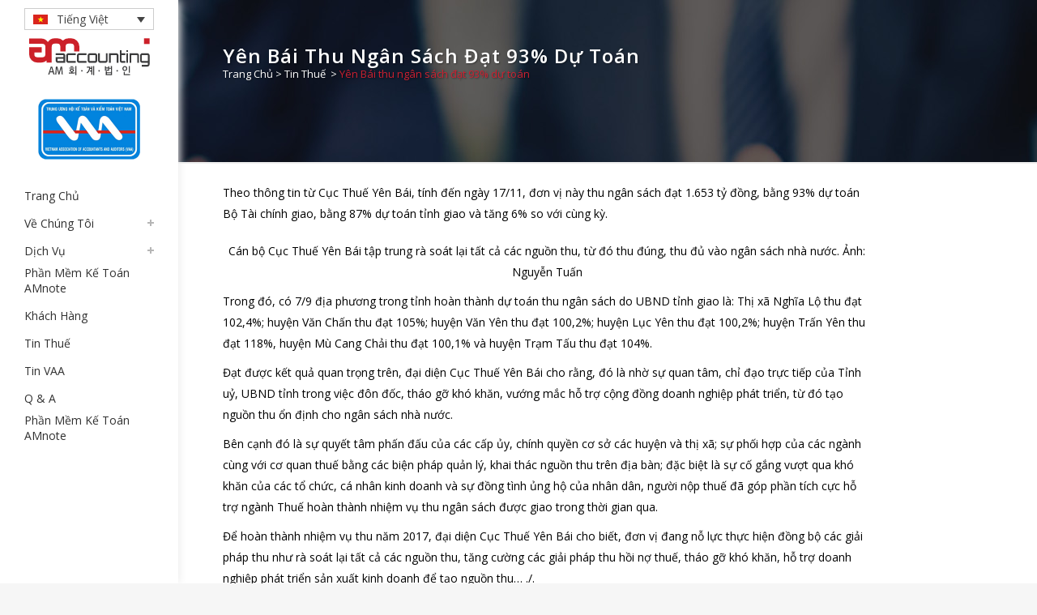

--- FILE ---
content_type: text/html; charset=UTF-8
request_url: https://vacpa.com.vn/vi/yen-bai-thu-ngan-sach-dat-93-du-toan/
body_size: 46670
content:
<!DOCTYPE html>
<html lang="vi" prefix="og: http://ogp.me/ns#">
<head>

	<meta property="og:type" content="website">
	<!-- <meta property="og:image" content="https://vacpa.com.vn/wp-content/uploads/2025/10/amaccounting-v2-1.png"> -->
	<meta property="og:url" content="https://vacpa.com.vn">

	<meta charset="UTF-8" />
	<meta name="google-site-verification" content="djq0CW-3PiaM2L9JcR8_UEmqQp8OnTq7crDPrDu7OlA" />
<meta name="naver-site-verification" content="e93aae3c599953a126b4f7690d3bca93118d98e0" />
	 <meta name="robots" content="index">
	<title>Yên Bái thu ngân sách đạt 93% dự toán - AM Accounting - AM회계법인</title>
	
 	
							<meta name="description" content="베트남 회계법인,VACPA,세무,회계,법무,장부기장,법인설립 및 청산,부가세환급 외">
			
							<meta name="keywords" content="VACPA - 베트남 회계법인,법무,장부기장,법인관리">
						<meta name="viewport" content="width=device-width,initial-scale=1,user-scalable=no">
		
	<link rel="profile" href="http://gmpg.org/xfn/11" />
	<link rel="pingback" href="https://vacpa.com.vn/xmlrpc.php" />
	<link rel="shortcut icon" type="image/x-icon" href="https://vacpa.com.vn/wp-content/uploads/2017/03/AM_logo.png">
	<link rel="apple-touch-icon" href="https://vacpa.com.vn/wp-content/uploads/2017/03/AM_logo.png"/>
	<link href='//fonts.googleapis.com/css?family=Raleway:100,200,300,400,500,600,700,800,900,300italic,400italic|Open+Sans:100,200,300,400,500,600,700,800,900,300italic,400italic&subset=latin,latin-ext' rel='stylesheet' type='text/css'>
<link rel="alternate" hreflang="en" href="https://vacpa.com.vn/en/yen-bai-thu-ngan-sach-dat-93-du-toan/" />
<link rel="alternate" hreflang="ko" href="https://vacpa.com.vn/yen-bai-thu-ngan-sach-dat-93-du-toan/" />
<link rel="alternate" hreflang="vi" href="https://vacpa.com.vn/vi/yen-bai-thu-ngan-sach-dat-93-du-toan/" />

<!-- This site is optimized with the Yoast SEO plugin v6.2 - https://yoa.st/1yg?utm_content=6.2 -->
<link rel="canonical" href="https://vacpa.com.vn/vi/yen-bai-thu-ngan-sach-dat-93-du-toan/" />
<meta property="og:locale" content="vi_VN" />
<meta property="og:type" content="article" />
<meta property="og:title" content="Yên Bái thu ngân sách đạt 93% dự toán - AM Accounting - AM회계법인" />
<meta property="og:description" content="Theo thông tin từ Cục Thuế Yên Bái, tính đến ngày 17/11, đơn vị này thu ngân sách đạt 1.653 tỷ đồng, bằng 93% dự toán Bộ Tài chính giao, bằng 87% dự toán tỉnh giao và tăng 6% so với cùng kỳ. Cán bộ" />
<meta property="og:url" content="https://vacpa.com.vn/vi/yen-bai-thu-ngan-sach-dat-93-du-toan/" />
<meta property="og:site_name" content="AM Accounting - AM회계법인" />
<meta property="article:section" content="Tin Thuế" />
<meta property="article:published_time" content="2017-11-22T16:32:38+00:00" />
<meta property="article:modified_time" content="2017-11-22T16:33:06+00:00" />
<meta property="og:updated_time" content="2017-11-22T16:33:06+00:00" />
<meta property="og:image" content="http://www.gdt.gov.vn/wps/wcm/connect/fbb38e31-0fa2-4079-8e7e-7216b7edbf65/1/22_11_Yen+Bai.jpg?MOD=AJPERES&#038;CACHEID=ROOTWORKSPACEfbb38e31-0fa2-4079-8e7e-7216b7edbf65/1" />
<meta name="twitter:card" content="summary_large_image" />
<meta name="twitter:description" content="Theo thông tin từ Cục Thuế Yên Bái, tính đến ngày 17/11, đơn vị này thu ngân sách đạt 1.653 tỷ đồng, bằng 93% dự toán Bộ Tài chính giao, bằng 87% dự toán tỉnh giao và tăng 6% so với cùng kỳ. Cán bộ" />
<meta name="twitter:title" content="Yên Bái thu ngân sách đạt 93% dự toán - AM Accounting - AM회계법인" />
<meta name="twitter:image" content="http://www.gdt.gov.vn/wps/wcm/connect/fbb38e31-0fa2-4079-8e7e-7216b7edbf65/1/22_11_Yen+Bai.jpg?MOD=AJPERES&#038;CACHEID=ROOTWORKSPACEfbb38e31-0fa2-4079-8e7e-7216b7edbf65/1" />
<script type='application/ld+json'>{"@context":"http:\/\/schema.org","@type":"WebSite","@id":"#website","url":"https:\/\/vacpa.com.vn\/vi\/","name":"VACPA - \ubca0\ud2b8\ub0a8 \ud68c\uacc4\ubc95\uc778,\ubc95\ubb34,\uc7a5\ubd80\uae30\uc7a5,\ubc95\uc778\uad00\ub9ac","potentialAction":{"@type":"SearchAction","target":"https:\/\/vacpa.com.vn\/vi\/?s={search_term_string}","query-input":"required name=search_term_string"}}</script>
<script type='application/ld+json'>{"@context":"http:\/\/schema.org","@type":"Organization","url":"https:\/\/vacpa.com.vn\/vi\/yen-bai-thu-ngan-sach-dat-93-du-toan\/","sameAs":[],"@id":"#organization","name":"VACPA","logo":"https:\/\/vacpa.com.vn\/wp-content\/uploads\/2025\/10\/amaccounting-v2.jpg"}</script>
<!-- / Yoast SEO plugin. -->

<link rel='dns-prefetch' href='//fonts.googleapis.com' />
<link rel='dns-prefetch' href='//s.w.org' />
<link rel="alternate" type="application/rss+xml" title="Dòng thông tin AM Accounting - AM회계법인 &raquo;" href="https://vacpa.com.vn/vi/feed/" />
<link rel="alternate" type="application/rss+xml" title="Dòng phản hồi AM Accounting - AM회계법인 &raquo;" href="https://vacpa.com.vn/vi/comments/feed/" />
<link rel="alternate" type="application/rss+xml" title="AM Accounting - AM회계법인 &raquo; Yên Bái thu ngân sách đạt 93% dự toán Dòng phản hồi" href="https://vacpa.com.vn/vi/yen-bai-thu-ngan-sach-dat-93-du-toan/feed/" />
		<script type="text/javascript">
			window._wpemojiSettings = {"baseUrl":"https:\/\/s.w.org\/images\/core\/emoji\/11\/72x72\/","ext":".png","svgUrl":"https:\/\/s.w.org\/images\/core\/emoji\/11\/svg\/","svgExt":".svg","source":{"concatemoji":"https:\/\/vacpa.com.vn\/wp-includes\/js\/wp-emoji-release.min.js?ver=4.9.26"}};
			!function(e,a,t){var n,r,o,i=a.createElement("canvas"),p=i.getContext&&i.getContext("2d");function s(e,t){var a=String.fromCharCode;p.clearRect(0,0,i.width,i.height),p.fillText(a.apply(this,e),0,0);e=i.toDataURL();return p.clearRect(0,0,i.width,i.height),p.fillText(a.apply(this,t),0,0),e===i.toDataURL()}function c(e){var t=a.createElement("script");t.src=e,t.defer=t.type="text/javascript",a.getElementsByTagName("head")[0].appendChild(t)}for(o=Array("flag","emoji"),t.supports={everything:!0,everythingExceptFlag:!0},r=0;r<o.length;r++)t.supports[o[r]]=function(e){if(!p||!p.fillText)return!1;switch(p.textBaseline="top",p.font="600 32px Arial",e){case"flag":return s([55356,56826,55356,56819],[55356,56826,8203,55356,56819])?!1:!s([55356,57332,56128,56423,56128,56418,56128,56421,56128,56430,56128,56423,56128,56447],[55356,57332,8203,56128,56423,8203,56128,56418,8203,56128,56421,8203,56128,56430,8203,56128,56423,8203,56128,56447]);case"emoji":return!s([55358,56760,9792,65039],[55358,56760,8203,9792,65039])}return!1}(o[r]),t.supports.everything=t.supports.everything&&t.supports[o[r]],"flag"!==o[r]&&(t.supports.everythingExceptFlag=t.supports.everythingExceptFlag&&t.supports[o[r]]);t.supports.everythingExceptFlag=t.supports.everythingExceptFlag&&!t.supports.flag,t.DOMReady=!1,t.readyCallback=function(){t.DOMReady=!0},t.supports.everything||(n=function(){t.readyCallback()},a.addEventListener?(a.addEventListener("DOMContentLoaded",n,!1),e.addEventListener("load",n,!1)):(e.attachEvent("onload",n),a.attachEvent("onreadystatechange",function(){"complete"===a.readyState&&t.readyCallback()})),(n=t.source||{}).concatemoji?c(n.concatemoji):n.wpemoji&&n.twemoji&&(c(n.twemoji),c(n.wpemoji)))}(window,document,window._wpemojiSettings);
		</script>
		<style type="text/css">
img.wp-smiley,
img.emoji {
	display: inline !important;
	border: none !important;
	box-shadow: none !important;
	height: 1em !important;
	width: 1em !important;
	margin: 0 .07em !important;
	vertical-align: -0.1em !important;
	background: none !important;
	padding: 0 !important;
}
</style>
<link rel='stylesheet' id='layerslider-css'  href='https://vacpa.com.vn/wp-content/plugins/LayerSlider/static/layerslider/css/layerslider.css?ver=6.6.7' type='text/css' media='all' />
<link rel='stylesheet' id='ls-google-fonts-css'  href='https://fonts.googleapis.com/css?family=Lato:100,300,regular,700,900%7COpen+Sans:300%7CIndie+Flower:regular%7COswald:300,regular,700&#038;subset=latin%2Clatin-ext' type='text/css' media='all' />
<link rel='stylesheet' id='contact-form-7-css'  href='https://vacpa.com.vn/wp-content/plugins/contact-form-7/includes/css/styles.css?ver=5.0' type='text/css' media='all' />
<link rel='stylesheet' id='rs-plugin-settings-css'  href='https://vacpa.com.vn/wp-content/plugins/revslider/public/assets/css/settings.css?ver=5.3.1.5' type='text/css' media='all' />
<style id='rs-plugin-settings-inline-css' type='text/css'>
#rs-demo-id {}
</style>
<link rel='stylesheet' id='wpml-legacy-dropdown-click-0-css'  href='//vacpa.com.vn/wp-content/plugins/sitepress-multilingual-cms/templates/language-switchers/legacy-dropdown-click/style.css?ver=1' type='text/css' media='all' />
<style id='wpml-legacy-dropdown-click-0-inline-css' type='text/css'>
.wpml-ls-statics-shortcode_actions{background-color:#eeeeee;}.wpml-ls-statics-shortcode_actions, .wpml-ls-statics-shortcode_actions .wpml-ls-sub-menu, .wpml-ls-statics-shortcode_actions a {border-color:#cdcdcd;}.wpml-ls-statics-shortcode_actions a {color:#444444;background-color:#ffffff;}.wpml-ls-statics-shortcode_actions a:hover,.wpml-ls-statics-shortcode_actions a:focus {color:#000000;background-color:#eeeeee;}.wpml-ls-statics-shortcode_actions .wpml-ls-current-language>a {color:#444444;background-color:#ffffff;}.wpml-ls-statics-shortcode_actions .wpml-ls-current-language:hover>a, .wpml-ls-statics-shortcode_actions .wpml-ls-current-language>a:focus {color:#000000;background-color:#eeeeee;}
</style>
<link rel='stylesheet' id='default_style-css'  href='https://vacpa.com.vn/wp-content/themes/bridge/style.css?ver=4.9.26' type='text/css' media='all' />
<link rel='stylesheet' id='qode_font_awesome-css'  href='https://vacpa.com.vn/wp-content/themes/bridge/css/font-awesome/css/font-awesome.min.css?ver=4.9.26' type='text/css' media='all' />
<link rel='stylesheet' id='qode_font_elegant-css'  href='https://vacpa.com.vn/wp-content/themes/bridge/css/elegant-icons/style.min.css?ver=4.9.26' type='text/css' media='all' />
<link rel='stylesheet' id='qode_linea_icons-css'  href='https://vacpa.com.vn/wp-content/themes/bridge/css/linea-icons/style.css?ver=4.9.26' type='text/css' media='all' />
<link rel='stylesheet' id='stylesheet-css'  href='https://vacpa.com.vn/wp-content/themes/bridge/css/stylesheet.min.css?ver=4.9.26' type='text/css' media='all' />
<link rel='stylesheet' id='qode_print-css'  href='https://vacpa.com.vn/wp-content/themes/bridge/css/print.css?ver=4.9.26' type='text/css' media='all' />
<link rel='stylesheet' id='mac_stylesheet-css'  href='https://vacpa.com.vn/wp-content/themes/bridge/css/mac_stylesheet.css?ver=4.9.26' type='text/css' media='all' />
<link rel='stylesheet' id='webkit-css'  href='https://vacpa.com.vn/wp-content/themes/bridge/css/webkit_stylesheet.css?ver=4.9.26' type='text/css' media='all' />
<link rel='stylesheet' id='style_dynamic-css'  href='https://vacpa.com.vn/wp-content/themes/bridge/css/style_dynamic.css?ver=1762317550' type='text/css' media='all' />
<link rel='stylesheet' id='responsive-css'  href='https://vacpa.com.vn/wp-content/themes/bridge/css/responsive.min.css?ver=4.9.26' type='text/css' media='all' />
<link rel='stylesheet' id='style_dynamic_responsive-css'  href='https://vacpa.com.vn/wp-content/themes/bridge/css/style_dynamic_responsive.css?ver=1762317550' type='text/css' media='all' />
<link rel='stylesheet' id='vertical_responsive-css'  href='https://vacpa.com.vn/wp-content/themes/bridge/css/vertical_responsive.min.css?ver=4.9.26' type='text/css' media='all' />
<link rel='stylesheet' id='js_composer_front-css'  href='https://vacpa.com.vn/wp-content/plugins/js_composer/assets/css/js_composer.min.css?ver=5.4.5' type='text/css' media='all' />
<link rel='stylesheet' id='custom_css-css'  href='https://vacpa.com.vn/wp-content/themes/bridge/css/custom_css.css?ver=1762317550' type='text/css' media='all' />
<link rel='stylesheet' id='bsf-Defaults-css'  href='https://vacpa.com.vn/wp-content/uploads/smile_fonts/Defaults/Defaults.css?ver=4.9.26' type='text/css' media='all' />
<link rel='stylesheet' id='mpc-massive-style-css'  href='https://vacpa.com.vn/wp-content/plugins/mpc-massive/assets/css/mpc-styles.css?ver=4.9.26' type='text/css' media='all' />
<link rel='stylesheet' id='dashicons-css'  href='https://vacpa.com.vn/wp-includes/css/dashicons.min.css?ver=4.9.26' type='text/css' media='all' />
<link rel='stylesheet' id='slick-style-css'  href='https://vacpa.com.vn/wp-content/themes/bridge/libs/slick/slick.css?ver=4.9.26' type='text/css' media='all' />
<script type='text/javascript' src='https://vacpa.com.vn/wp-includes/js/jquery/jquery.js?ver=1.12.4'></script>
<script type='text/javascript' src='https://vacpa.com.vn/wp-includes/js/jquery/jquery-migrate.min.js?ver=1.4.1'></script>
<script type='text/javascript' src='https://vacpa.com.vn/wp-content/plugins/sitepress-multilingual-cms/res/js/jquery.cookie.js?ver=3.9.1'></script>
<script type='text/javascript'>
/* <![CDATA[ */
var wpml_cookies = {"_icl_current_language":{"value":"vi","expires":1,"path":"\/"}};
var wpml_cookies = {"_icl_current_language":{"value":"vi","expires":1,"path":"\/"}};
/* ]]> */
</script>
<script type='text/javascript' src='https://vacpa.com.vn/wp-content/plugins/sitepress-multilingual-cms/res/js/cookies/language-cookie.js?ver=4.9.26'></script>
<script type='text/javascript'>
/* <![CDATA[ */
var LS_Meta = {"v":"6.6.7"};
/* ]]> */
</script>
<script type='text/javascript' data-cfasync="false" src='https://vacpa.com.vn/wp-content/plugins/LayerSlider/static/layerslider/js/greensock.js?ver=1.19.0'></script>
<script type='text/javascript' data-cfasync="false" src='https://vacpa.com.vn/wp-content/plugins/LayerSlider/static/layerslider/js/layerslider.kreaturamedia.jquery.js?ver=6.6.7'></script>
<script type='text/javascript' data-cfasync="false" src='https://vacpa.com.vn/wp-content/plugins/LayerSlider/static/layerslider/js/layerslider.transitions.js?ver=6.6.7'></script>
<script type='text/javascript' src='https://vacpa.com.vn/wp-content/plugins/revslider/public/assets/js/jquery.themepunch.tools.min.js?ver=5.3.1.5'></script>
<script type='text/javascript' src='https://vacpa.com.vn/wp-content/plugins/revslider/public/assets/js/jquery.themepunch.revolution.min.js?ver=5.3.1.5'></script>
<script type='text/javascript' src='//vacpa.com.vn/wp-content/plugins/sitepress-multilingual-cms/templates/language-switchers/legacy-dropdown-click/script.js?ver=1'></script>
<meta name="generator" content="Powered by LayerSlider 6.6.7 - Multi-Purpose, Responsive, Parallax, Mobile-Friendly Slider Plugin for WordPress." />
<!-- LayerSlider updates and docs at: https://layerslider.kreaturamedia.com -->
<link rel='https://api.w.org/' href='https://vacpa.com.vn/vi/wp-json/' />
<link rel="EditURI" type="application/rsd+xml" title="RSD" href="https://vacpa.com.vn/xmlrpc.php?rsd" />
<link rel="wlwmanifest" type="application/wlwmanifest+xml" href="https://vacpa.com.vn/wp-includes/wlwmanifest.xml" /> 
<meta name="generator" content="WordPress 4.9.26" />
<link rel='shortlink' href='https://vacpa.com.vn/vi/?p=3422' />
<link rel="alternate" type="application/json+oembed" href="https://vacpa.com.vn/vi/wp-json/oembed/1.0/embed?url=https%3A%2F%2Fvacpa.com.vn%2Fvi%2Fyen-bai-thu-ngan-sach-dat-93-du-toan%2F" />
<link rel="alternate" type="text/xml+oembed" href="https://vacpa.com.vn/vi/wp-json/oembed/1.0/embed?url=https%3A%2F%2Fvacpa.com.vn%2Fvi%2Fyen-bai-thu-ngan-sach-dat-93-du-toan%2F&#038;format=xml" />
<meta name="generator" content="WPML ver:3.9.1 stt:1,29,58;" />
<style type="text/css" media="screen">.menu-item.hide_this_item{ display:none !important; }</style>		<style type="text/css">.recentcomments a{display:inline !important;padding:0 !important;margin:0 !important;}</style>
		<meta name="generator" content="Powered by WPBakery Page Builder - drag and drop page builder for WordPress."/>
<!--[if lte IE 9]><link rel="stylesheet" type="text/css" href="https://vacpa.com.vn/wp-content/plugins/js_composer/assets/css/vc_lte_ie9.min.css" media="screen"><![endif]--><meta name="generator" content="Powered by Slider Revolution 5.3.1.5 - responsive, Mobile-Friendly Slider Plugin for WordPress with comfortable drag and drop interface." />
<noscript><style type="text/css"> .wpb_animate_when_almost_visible { opacity: 1; }</style></noscript></head>

<body class="post-template-default single single-post postid-3422 single-format-standard  vertical_menu_enabled qode-theme-ver-10.1.4 wpb-js-composer js-comp-ver-5.4.5 vc_responsive" itemscope itemtype="http://schema.org/WebPage">

				<div class="ajax_loader"><div class="ajax_loader_1"><div class="pulse"></div></div></div>
					<div class="wrapper">
	<div class="wrapper_inner">
	<!-- Google Analytics start -->
			<script>
			var _gaq = _gaq || [];
			_gaq.push(['_setAccount', 'UA-77382929-4']);
			_gaq.push(['_trackPageview']);

			(function() {
				var ga = document.createElement('script'); ga.type = 'text/javascript'; ga.async = true;
				ga.src = ('https:' == document.location.protocol ? 'https://ssl' : 'http://www') + '.google-analytics.com/ga.js';
				var s = document.getElementsByTagName('script')[0]; s.parentNode.insertBefore(ga, s);
			})();
		</script>
		<!-- Google Analytics end -->

					<aside class="vertical_menu_area  " >
			<div class="vertical_menu_area_inner">
				
				<div class="vertical_area_background" ></div>
				
<div class="wpml-ls-statics-shortcode_actions wpml-ls wpml-ls-legacy-dropdown-click js-wpml-ls-legacy-dropdown-click" id="lang_sel_click">
	<ul>

		<li class="wpml-ls-slot-shortcode_actions wpml-ls-item wpml-ls-item-vi wpml-ls-current-language wpml-ls-last-item wpml-ls-item-legacy-dropdown-click">

			<a href="#" class="js-wpml-ls-item-toggle wpml-ls-item-toggle lang_sel_sel icl-vi"><img class="wpml-ls-flag iclflag" src="https://vacpa.com.vn/wp-content/plugins/sitepress-multilingual-cms/res/flags/vi.png" alt="vi" title="Tiếng Việt"><span class="wpml-ls-native icl_lang_sel_native">Tiếng Việt</span></a>

			<ul class="js-wpml-ls-sub-menu wpml-ls-sub-menu">
				
					<li class="icl-en wpml-ls-slot-shortcode_actions wpml-ls-item wpml-ls-item-en wpml-ls-first-item">
						<a href="https://vacpa.com.vn/en/yen-bai-thu-ngan-sach-dat-93-du-toan/" class="wpml-ls-link"><img class="wpml-ls-flag iclflag" src="https://vacpa.com.vn/wp-content/plugins/sitepress-multilingual-cms/res/flags/en.png" alt="en" title="English"><span class="wpml-ls-native icl_lang_sel_native">English</span></a>
					</li>

				
					<li class="icl-ko wpml-ls-slot-shortcode_actions wpml-ls-item wpml-ls-item-ko">
						<a href="https://vacpa.com.vn/yen-bai-thu-ngan-sach-dat-93-du-toan/" class="wpml-ls-link"><img class="wpml-ls-flag iclflag" src="https://vacpa.com.vn/wp-content/plugins/sitepress-multilingual-cms/res/flags/ko.png" alt="ko" title="한국어"><span class="wpml-ls-native icl_lang_sel_native">한국어</span></a>
					</li>

							</ul>

		</li>

	</ul>
</div>				<div class="vertical_logo_wrapper">
										<div class="q_logo_vertical">
						<a itemprop="url" href="https://vacpa.com.vn/vi/">
							<img itemprop="image" class="normal" src="https://vacpa.com.vn/wp-content/uploads/2025/08/amaccounting-ai-01.svg" alt="Logo" width="150px"/>
							<img itemprop="image" class="light" src="https://vacpa.com.vn/wp-content/uploads/2025/08/amaccounting-ai-01.svg" alt="Logo"/>
							<img itemprop="image" class="dark" src="https://vacpa.com.vn/wp-content/uploads/2025/08/amaccounting-ai-01.svg" alt="Logo"/>
						</a>
					</div>

				</div>

				<div class="vertical_menu_area_widget_holder">
					<div id="text-2" class="widget widget_text">			<div class="textwidget"><img src="https://vacpa.com.vn/wp-content/uploads/2021/12/vaa-logo.jpg"/></div>
		</div>				</div>

				<nav class="vertical_menu dropdown_animation vertical_menu_float">
					<ul id="menu-main-menu" class=""><li id="nav-menu-item-341" class="menu-item menu-item-type-post_type menu-item-object-page menu-item-home  narrow"><a href="https://vacpa.com.vn/vi/" class=""><i class="menu_icon blank fa"></i><span>Trang Chủ</span><span class="plus"></span></a></li>
<li id="nav-menu-item-772" class="menu-item menu-item-type-post_type menu-item-object-page menu-item-has-children  has_sub narrow"><a href="https://vacpa.com.vn/vi/gioi-thieu/" class=""><i class="menu_icon blank fa"></i><span>Về Chúng Tôi</span><span class="plus"></span></a>
<div class="second"><div class="inner"><ul>
	<li id="nav-menu-item-785" class="menu-item menu-item-type-post_type menu-item-object-page "><a href="https://vacpa.com.vn/vi/gioi-thieu/" class=""><i class="menu_icon blank fa"></i><span>Giới Thiệu</span><span class="plus"></span></a></li>
	<li id="nav-menu-item-16233" class="menu-item menu-item-type-post_type menu-item-object-page "><a href="https://vacpa.com.vn/vi/cpa/" class=""><i class="menu_icon blank fa"></i><span>Giới thiệu CPA</span><span class="plus"></span></a></li>
	<li id="nav-menu-item-1267" class="menu-item menu-item-type-post_type menu-item-object-page "><a href="https://vacpa.com.vn/vi/loi-chao/" class=""><i class="menu_icon blank fa"></i><span>Lời Chào</span><span class="plus"></span></a></li>
	<li id="nav-menu-item-783" class="menu-item menu-item-type-post_type menu-item-object-page "><a href="https://vacpa.com.vn/vi/doi-ngu-chuyen-vien/" class=""><i class="menu_icon blank fa"></i><span>Đội Ngũ Chuyên Viên</span><span class="plus"></span></a></li>
</ul></div></div>
</li>
<li id="nav-menu-item-347" class="menu-item menu-item-type-custom menu-item-object-custom menu-item-has-children  has_sub narrow"><a href="#" class=""><i class="menu_icon blank fa"></i><span>Dịch Vụ</span><span class="plus"></span></a>
<div class="second"><div class="inner"><ul>
	<li id="nav-menu-item-903" class="menu-item menu-item-type-post_type menu-item-object-post "><a href="https://vacpa.com.vn/vi/dich-vu-ke-toan/" class=""><i class="menu_icon blank fa"></i><span>Kế Toán</span><span class="plus"></span></a></li>
	<li id="nav-menu-item-879" class="menu-item menu-item-type-post_type menu-item-object-post "><a href="https://vacpa.com.vn/vi/dich-vu-thue/" class=""><i class="menu_icon blank fa"></i><span>Thuế</span><span class="plus"></span></a></li>
	<li id="nav-menu-item-911" class="menu-item menu-item-type-post_type menu-item-object-post "><a href="https://vacpa.com.vn/vi/dich-vu-tu-van-luat/" class=""><i class="menu_icon blank fa"></i><span>Tư Vấn Luật</span><span class="plus"></span></a></li>
	<li id="nav-menu-item-892" class="menu-item menu-item-type-post_type menu-item-object-post "><a href="https://vacpa.com.vn/vi/dich-vu-kiem-toan/" class=""><i class="menu_icon blank fa"></i><span>Kiểm Toán</span><span class="plus"></span></a></li>
</ul></div></div>
</li>
<li id="nav-menu-item-17682" class="menu-item menu-item-type-post_type menu-item-object-page  narrow"><a href="https://vacpa.com.vn/vi/phan-mem-ke-toan-amnote/" class=""><i class="menu_icon blank fa"></i><span>Phần mềm kế toán AMnote</span><span class="plus"></span></a></li>
<li id="nav-menu-item-795" class="menu-item menu-item-type-post_type menu-item-object-page  narrow"><a href="https://vacpa.com.vn/vi/khach-hang/" class=""><i class="menu_icon blank fa"></i><span>Khách Hàng</span><span class="plus"></span></a></li>
<li id="nav-menu-item-938" class="menu-item menu-item-type-taxonomy menu-item-object-category current-post-ancestor current-menu-parent current-post-parent  narrow"><a href="https://vacpa.com.vn/vi/category/tin-thue/" class=""><i class="menu_icon blank fa"></i><span>Tin Thuế</span><span class="plus"></span></a></li>
<li id="nav-menu-item-939" class="menu-item menu-item-type-taxonomy menu-item-object-category  narrow"><a href="https://vacpa.com.vn/vi/category/tin-vacpa/" class=""><i class="menu_icon blank fa"></i><span>Tin VAA</span><span class="plus"></span></a></li>
<li id="nav-menu-item-823" class="menu-item menu-item-type-post_type menu-item-object-page  narrow"><a href="https://vacpa.com.vn/vi/q-a/" class=""><i class="menu_icon blank fa"></i><span>Q &#038; A</span><span class="plus"></span></a></li>
<li id="nav-menu-item-17716" class="menu-item menu-item-type-post_type menu-item-object-page  narrow"><a href="https://vacpa.com.vn/vi/phan-mem-ke-toan-amnote/" class=""><i class="menu_icon blank fa"></i><span>Phần mềm kế toán AMnote</span><span class="plus"></span></a></li>
</ul>				</nav>
				
			</div>
		</aside>
			
	<header class="page_header   stick   ">
        <div class="header_inner clearfix">
			<div class="header_bottom clearfix" style='' >
								<div class="container">
					<div class="container_inner clearfix">
                        												<div class="lang-mobile">
<div class="wpml-ls-statics-shortcode_actions wpml-ls wpml-ls-legacy-dropdown-click js-wpml-ls-legacy-dropdown-click" id="lang_sel_click">
	<ul>

		<li class="wpml-ls-slot-shortcode_actions wpml-ls-item wpml-ls-item-vi wpml-ls-current-language wpml-ls-last-item wpml-ls-item-legacy-dropdown-click">

			<a href="#" class="js-wpml-ls-item-toggle wpml-ls-item-toggle lang_sel_sel icl-vi"><img class="wpml-ls-flag iclflag" src="https://vacpa.com.vn/wp-content/plugins/sitepress-multilingual-cms/res/flags/vi.png" alt="vi" title="Tiếng Việt"><span class="wpml-ls-native icl_lang_sel_native">Tiếng Việt</span></a>

			<ul class="js-wpml-ls-sub-menu wpml-ls-sub-menu">
				
					<li class="icl-en wpml-ls-slot-shortcode_actions wpml-ls-item wpml-ls-item-en wpml-ls-first-item">
						<a href="https://vacpa.com.vn/en/yen-bai-thu-ngan-sach-dat-93-du-toan/" class="wpml-ls-link"><img class="wpml-ls-flag iclflag" src="https://vacpa.com.vn/wp-content/plugins/sitepress-multilingual-cms/res/flags/en.png" alt="en" title="English"><span class="wpml-ls-native icl_lang_sel_native">English</span></a>
					</li>

				
					<li class="icl-ko wpml-ls-slot-shortcode_actions wpml-ls-item wpml-ls-item-ko">
						<a href="https://vacpa.com.vn/yen-bai-thu-ngan-sach-dat-93-du-toan/" class="wpml-ls-link"><img class="wpml-ls-flag iclflag" src="https://vacpa.com.vn/wp-content/plugins/sitepress-multilingual-cms/res/flags/ko.png" alt="ko" title="한국어"><span class="wpml-ls-native icl_lang_sel_native">한국어</span></a>
					</li>

							</ul>

		</li>

	</ul>
</div></div>
						<div class="header_inner_left">
															<div class="mobile_menu_button">
                                    <span>
                                        <i class="qode_icon_font_awesome fa fa-bars " ></i>                                    </span>
                                </div>
														<div class="logo_wrapper">
																<div class="q_logo">
									<a itemprop="url" href="https://vacpa.com.vn/vi/">
										<img itemprop="image" class="normal" src="https://vacpa.com.vn/wp-content/uploads/2025/08/amaccounting-ai-01.svg" alt="Logo"/>
										<img itemprop="image" class="light" src="https://vacpa.com.vn/wp-content/uploads/2025/08/amaccounting-ai-01.svg" alt="Logo"/>
										<img itemprop="image" class="dark" src="https://vacpa.com.vn/wp-content/uploads/2025/08/amaccounting-ai-01.svg" alt="Logo"/>
										<img itemprop="image" class="sticky" src="https://vacpa.com.vn/wp-content/uploads/2025/08/amaccounting-ai-01.svg" alt="Logo"/>
										<img itemprop="image" class="mobile" src="https://vacpa.com.vn/wp-content/uploads/2025/08/amaccounting-ai-01.svg" alt="Logo"/>
																			</a>
								</div>
							</div>
						</div>
						                        					</div>
				</div>
							<nav class="mobile_menu">
					<ul id="menu-main-menu-1" class=""><li id="mobile-menu-item-341" class="menu-item menu-item-type-post_type menu-item-object-page menu-item-home "><a href="https://vacpa.com.vn/vi/" class=""><span>Trang Chủ</span></a><span class="mobile_arrow"><i class="fa fa-angle-right"></i><i class="fa fa-angle-down"></i></span></li>
<li id="mobile-menu-item-772" class="menu-item menu-item-type-post_type menu-item-object-page menu-item-has-children  has_sub"><a href="https://vacpa.com.vn/vi/gioi-thieu/" class=""><span>Về Chúng Tôi</span></a><span class="mobile_arrow"><i class="fa fa-angle-right"></i><i class="fa fa-angle-down"></i></span>
<ul class="sub_menu">
	<li id="mobile-menu-item-785" class="menu-item menu-item-type-post_type menu-item-object-page "><a href="https://vacpa.com.vn/vi/gioi-thieu/" class=""><span>Giới Thiệu</span></a><span class="mobile_arrow"><i class="fa fa-angle-right"></i><i class="fa fa-angle-down"></i></span></li>
	<li id="mobile-menu-item-16233" class="menu-item menu-item-type-post_type menu-item-object-page "><a href="https://vacpa.com.vn/vi/cpa/" class=""><span>Giới thiệu CPA</span></a><span class="mobile_arrow"><i class="fa fa-angle-right"></i><i class="fa fa-angle-down"></i></span></li>
	<li id="mobile-menu-item-1267" class="menu-item menu-item-type-post_type menu-item-object-page "><a href="https://vacpa.com.vn/vi/loi-chao/" class=""><span>Lời Chào</span></a><span class="mobile_arrow"><i class="fa fa-angle-right"></i><i class="fa fa-angle-down"></i></span></li>
	<li id="mobile-menu-item-783" class="menu-item menu-item-type-post_type menu-item-object-page "><a href="https://vacpa.com.vn/vi/doi-ngu-chuyen-vien/" class=""><span>Đội Ngũ Chuyên Viên</span></a><span class="mobile_arrow"><i class="fa fa-angle-right"></i><i class="fa fa-angle-down"></i></span></li>
</ul>
</li>
<li id="mobile-menu-item-347" class="menu-item menu-item-type-custom menu-item-object-custom menu-item-has-children  has_sub"><a href="#" class=""><span>Dịch Vụ</span></a><span class="mobile_arrow"><i class="fa fa-angle-right"></i><i class="fa fa-angle-down"></i></span>
<ul class="sub_menu">
	<li id="mobile-menu-item-903" class="menu-item menu-item-type-post_type menu-item-object-post "><a href="https://vacpa.com.vn/vi/dich-vu-ke-toan/" class=""><span>Kế Toán</span></a><span class="mobile_arrow"><i class="fa fa-angle-right"></i><i class="fa fa-angle-down"></i></span></li>
	<li id="mobile-menu-item-879" class="menu-item menu-item-type-post_type menu-item-object-post "><a href="https://vacpa.com.vn/vi/dich-vu-thue/" class=""><span>Thuế</span></a><span class="mobile_arrow"><i class="fa fa-angle-right"></i><i class="fa fa-angle-down"></i></span></li>
	<li id="mobile-menu-item-911" class="menu-item menu-item-type-post_type menu-item-object-post "><a href="https://vacpa.com.vn/vi/dich-vu-tu-van-luat/" class=""><span>Tư Vấn Luật</span></a><span class="mobile_arrow"><i class="fa fa-angle-right"></i><i class="fa fa-angle-down"></i></span></li>
	<li id="mobile-menu-item-892" class="menu-item menu-item-type-post_type menu-item-object-post "><a href="https://vacpa.com.vn/vi/dich-vu-kiem-toan/" class=""><span>Kiểm Toán</span></a><span class="mobile_arrow"><i class="fa fa-angle-right"></i><i class="fa fa-angle-down"></i></span></li>
</ul>
</li>
<li id="mobile-menu-item-17682" class="menu-item menu-item-type-post_type menu-item-object-page "><a href="https://vacpa.com.vn/vi/phan-mem-ke-toan-amnote/" class=""><span>Phần mềm kế toán AMnote</span></a><span class="mobile_arrow"><i class="fa fa-angle-right"></i><i class="fa fa-angle-down"></i></span></li>
<li id="mobile-menu-item-795" class="menu-item menu-item-type-post_type menu-item-object-page "><a href="https://vacpa.com.vn/vi/khach-hang/" class=""><span>Khách Hàng</span></a><span class="mobile_arrow"><i class="fa fa-angle-right"></i><i class="fa fa-angle-down"></i></span></li>
<li id="mobile-menu-item-938" class="menu-item menu-item-type-taxonomy menu-item-object-category current-post-ancestor current-menu-parent current-post-parent "><a href="https://vacpa.com.vn/vi/category/tin-thue/" class=""><span>Tin Thuế</span></a><span class="mobile_arrow"><i class="fa fa-angle-right"></i><i class="fa fa-angle-down"></i></span></li>
<li id="mobile-menu-item-939" class="menu-item menu-item-type-taxonomy menu-item-object-category "><a href="https://vacpa.com.vn/vi/category/tin-vacpa/" class=""><span>Tin VAA</span></a><span class="mobile_arrow"><i class="fa fa-angle-right"></i><i class="fa fa-angle-down"></i></span></li>
<li id="mobile-menu-item-823" class="menu-item menu-item-type-post_type menu-item-object-page "><a href="https://vacpa.com.vn/vi/q-a/" class=""><span>Q &#038; A</span></a><span class="mobile_arrow"><i class="fa fa-angle-right"></i><i class="fa fa-angle-down"></i></span></li>
<li id="mobile-menu-item-17716" class="menu-item menu-item-type-post_type menu-item-object-page "><a href="https://vacpa.com.vn/vi/phan-mem-ke-toan-amnote/" class=""><span>Phần mềm kế toán AMnote</span></a><span class="mobile_arrow"><i class="fa fa-angle-right"></i><i class="fa fa-angle-down"></i></span></li>
</ul>				</nav>
			</div>
		</div>
	</header>

    		<a id='back_to_top' href='#'>
			<span class="fa-stack">
				<i class="fa fa-arrow-up" style=""></i>
			</span>
		</a>
	    	
    
		
	
    
<div class="content ">
						<div class="content_inner  ">
						<div class="title_outer animate_title_text title_text_shadow"    data-height="250">
		<div class="title title_size_medium  position_left  has_fixed_background " style="background-size:1900px auto;background-image:url(https://vacpa.com.vn/wp-content/uploads/2017/04/header_contact.jpg);height:250px;">
			<div class="image not_responsive"><img itemprop="image" src="https://vacpa.com.vn/wp-content/uploads/2017/04/header_contact.jpg" alt="&nbsp;" /> </div>
										<div class="title_holder"  250>
					<div class="container">
						<div class="container_inner clearfix">
								<div class="title_subtitle_holder" >
                                                                									<div class="title_subtitle_holder_inner">
																										<h1  style="color:#ffffff" ><span>Yên Bái thu ngân sách đạt 93% dự toán</span></h1>
																	
																												<div class="breadcrumb" > <div class="breadcrumbs"><div itemprop="breadcrumb" class="breadcrumbs_inner"><a href="https://vacpa.com.vn/vi">Trang Chủ</a><span class="delimiter">&nbsp;>&nbsp;</span><a href="https://vacpa.com.vn/vi/category/tin-thue/">Tin Thuế</a> <span class="delimiter">&nbsp;>&nbsp;</span><span class="current">Yên Bái thu ngân sách đạt 93% dự toán</span></div></div></div>
																										</div>
								                                                            </div>
						</div>
					</div>
				</div>
								</div>
			</div>
										<div class="container">
														<div class="container_inner default_template_holder" >
															<div class="blog_single blog_holder">
								<article id="post-3422" class="post-3422 post type-post status-publish format-standard hentry category-tin-thue">
			<div class="post_content_holder">
								<div class="post_text">
					<div class="post_text_inner">
						<h2 itemprop="name" class="entry_title"><span itemprop="dateCreated" class="date entry_date updated">22 Th11<meta itemprop="interactionCount" content="UserComments: 0"/></span> Yên Bái thu ngân sách đạt 93% dự toán</h2>
						<div class="post_info">
							<span class="time">Posted at 16:32h</span>
							in <a href="https://vacpa.com.vn/vi/category/tin-thue/" rel="category tag">Tin Thuế</a>							<span class="post_author">
								by								<a itemprop="author" class="post_author_link" href="https://vacpa.com.vn/vi/author/admin/">VACPA Admin</a>
							</span>
							                                    						</div>
						<p>Theo thông tin từ Cục Thuế Yên Bái, tính đến ngày 17/11, đơn vị này thu ngân sách đạt 1.653 tỷ đồng, bằng 93% dự toán Bộ Tài chính giao, bằng 87% dự toán tỉnh giao và tăng 6% so với cùng kỳ.</p>
<p><img class="aligncenter" title="" src="http://www.gdt.gov.vn/wps/wcm/connect/fbb38e31-0fa2-4079-8e7e-7216b7edbf65/1/22_11_Yen+Bai.jpg?MOD=AJPERES&amp;CACHEID=ROOTWORKSPACEfbb38e31-0fa2-4079-8e7e-7216b7edbf65/1" alt="" width="450" /></p>
<p style="text-align: center;">Cán bộ Cục Thuế Yên Bái tập trung rà soát lại tất cả các nguồn thu, từ đó thu đúng, thu đủ vào ngân sách nhà nước. Ảnh: Nguyễn Tuấn</p>
<p>Trong đó, có 7/9 địa phương trong tỉnh hoàn thành dự toán thu ngân sách do UBND tỉnh giao là: Thị xã Nghĩa Lộ thu đạt 102,4%; huyện Văn Chấn thu đạt 105%; huyện Văn Yên thu đạt 100,2%; huyện Lục Yên thu đạt 100,2%; huyện Trấn Yên thu đạt 118%, huyện Mù Cang Chải thu đạt 100,1% và huyện Trạm Tấu thu đạt 104%.</p>
<p>Đạt được kết quả quan trọng trên, đại diện Cục Thuế Yên Bái cho rằng, đó là nhờ sự quan tâm, chỉ đạo trực tiếp của Tỉnh uỷ, UBND tỉnh trong việc đôn đốc, tháo gỡ khó khăn, vướng mắc hỗ trợ cộng đồng doanh nghiệp phát triển, từ đó tạo nguồn thu ổn định cho ngân sách nhà nước.</p>
<p>Bên cạnh đó là sự quyết tâm phấn đấu của các cấp ủy, chính quyền cơ sở các huyện và thị xã; sự phối hợp của các ngành cùng với cơ quan thuế bằng các biện pháp quản lý, khai thác nguồn thu trên địa bàn; đặc biệt là sự cố gắng vượt qua khó khăn của các tổ chức, cá nhân kinh doanh và sự đồng tình ủng hộ của nhân dân, người nộp thuế đã góp phần tích cực hỗ trợ ngành Thuế hoàn thành nhiệm vụ thu ngân sách được giao trong thời gian qua.</p>
<p>Để hoàn thành nhiệm vụ thu năm 2017, đại diện Cục Thuế Yên Bái cho biết, đơn vị đang nỗ lực thực hiện đồng bộ các giải pháp thu như rà soát lại tất cả các nguồn thu, tăng cường các giải pháp thu hồi nợ thuế, tháo gỡ khó khăn, hỗ trợ doanh nghiệp phát triển sản xuất kinh doanh để tạo nguồn thu… ./.</p>
<p style="text-align: right;">Văn Tuấn<br />
TBTC</p>
					</div>
				</div>
			</div>
		
	    	</article>													<br/><br/>						                        </div>

                    					</div>
                                 </div>
	


		
	</div>
</div>



	<footer >
		<div class="footer_inner clearfix">
				<div class="footer_top_holder">
            			<div class="footer_top footer_top_full">
																	<div class="two_columns_50_50 clearfix">
								<div class="column1 footer_col1">
									<div class="column_inner">
										<div id="text_icl-4" class="widget widget_text_icl">		<div class="textwidget"><div class="info-col1">
<img src="https://vacpa.com.vn/wp-content/uploads/2024/07/logo_amaccounting_white-1.png" width="180px"/></div>
<div class="info-col2"><br>
	<div class="vc_row wpb_row section vc_row-fluid mpc-row" style=" text-align:left;"><div class=" full_section_inner clearfix">
		<div class="wpb_column vc_column_container vc_col-sm-12 mpc-column" data-column-id="mpc_column-44697b4abce8042"><div class="vc_column-inner "><div class="wpb_wrapper">
			<div class="q_icon_list"><span aria-hidden="true" class="qode_icon_font_elegant icon_pin qode-ili-icon-holder transparent" style="font-size: 14px;color: #cc2030;"></span><p style="color:#ffffff;font-size: 14px;"><b>Tr&#7909; s&#7903; ch&iacute;nh: </b>87 Nguy&#7877;n Th&#7883; Th&#7853;p, KDC Him Lam, Ph&#432;&#7901;ng T&acirc;n H&#432;ng, TP H&#7891; Ch&iacute; Minh</p></div>
			<div class="q_icon_list"><span aria-hidden="true" class="qode_icon_font_elegant icon_pin qode-ili-icon-holder transparent" style="font-size: 14px;color: #cc2030;"></span><p style="color:#ffffff;font-size: 14px;"><b>V&#259;n ph&ograve;ng &#273;&#7841;i di&#7879;n: </b>29 An D&#432;&#417;ng V&#432;&#417;ng, Ph&#432;&#7901;ng Xu&acirc;n H&#432;&#417;ng - &#272;&agrave; L&#7841;t, T&#7881;nh L&acirc;m &#272;&#7891;ng</p></div>
			<div class="q_icon_list"><span aria-hidden="true" class="qode_icon_font_elegant icon_phone qode-ili-icon-holder transparent" style="font-size: 14px;color: #cc2030;"></span><p style="color:#ffffff;font-size: 14px;"> 090-613-6161(korean) / 08-5555-9000(vn) </p></div>
			
			<div class="q_icon_list"><span aria-hidden="true" class="qode_icon_font_elegant icon_mail qode-ili-icon-holder transparent" style="font-size: 14px;color: #cc2030;"></span><p style="color:#ffffff;font-size: 14px;">koo@vacpa.com.vn</p></div>
		</div></div></div>
	</div></div>
</div></div>
		</div>									</div>
								</div>
								<div class="column2 footer_col2">
									<div class="column_inner">
										<div id="text_icl-7" class="widget widget_text_icl">		<div class="textwidget"><div class="research-info">
<h2>TRA CỨU THÔNG TIN</h2>
<div class="lookup-col1">
<a href="https://dangkykinhdoanh.gov.vn/" target="_blank"><i class="fa fa-caret-right" aria-hidden="true"></i> Tra cứu tên doanh nghiệp</a>
<a href="https://dangkykinhdoanh.gov.vn/" target="_blank"><i class="fa fa-caret-right" aria-hidden="true"></i> Tra cứu ngành nghề Kinh Doanh</a>
<a href="http://tracuunnt.gdt.gov.vn/tcnnt/mstdn.jsp" target="_blank"><i class="fa fa-caret-right" aria-hidden="true"></i> Tra cứu mã số thuế</a></div>
<div class="lookup-col2">
<a href="https://dangkykinhdoanh.gov.vn/vn/Pages/noipsearch.aspx" target="_blank"><i class="fa fa-caret-right" aria-hidden="true"></i> Tra cứu nhãn hiệu</a>
<a href="http://tracuunnt.gdt.gov.vn/tcnnt/mstcn.jsp" target="_blank"><i class="fa fa-caret-right" aria-hidden="true"></i> Tra cứu Mã số thuế cá nhân</a></div>
</div></div>
		</div>									</div>
								</div>
							</div>
														
				<div class="footer_bottom hidden-desktop">
									</div>
			</div>
						
		</div>
							<div class="footer_bottom_holder">
                										<div class="two_columns_50_50 footer_bottom_columns clearfix">
					<div class="column1 footer_bottom_column">
						<div class="column_inner">
							<div class="footer_bottom">
										<div class="textwidget">Bản quyền © 2017 AM Accounting. Bản quyền đã được bảo hộ.</div>
									</div>
						</div>
					</div>
					<div class="column2 footer_bottom_column">
						<div class="column_inner">
							<div class="footer_bottom">
															</div>
						</div>
					</div>
				</div>
										</div>
				</div>
		<!-- Histats.com  START  (aync)-->
<script type="text/javascript">var _Hasync= _Hasync|| [];
_Hasync.push(['Histats.start', '1,3803875,4,236,241,20,00011000']);
_Hasync.push(['Histats.fasi', '1']);
_Hasync.push(['Histats.track_hits', '']);
(function() {
var hs = document.createElement('script'); hs.type = 'text/javascript'; hs.async = true;
hs.src = ('//s10.histats.com/js15_as.js');
(document.getElementsByTagName('head')[0] || document.getElementsByTagName('body')[0]).appendChild(hs);
})();</script>
<!-- <noscript><a href="/" target="_blank"><img  src="//sstatic1.histats.com/0.gif?3803875&101" alt="" border="0"></a></noscript> -->
<!-- Histats.com  END  -->	
	</footer>
	
</div>
</div>
<script type='text/javascript'>
/* <![CDATA[ */
var wpcf7 = {"apiSettings":{"root":"https:\/\/vacpa.com.vn\/vi\/wp-json\/contact-form-7\/v1","namespace":"contact-form-7\/v1"},"recaptcha":{"messages":{"empty":"H\u00e3y x\u00e1c nh\u1eadn r\u1eb1ng b\u1ea1n kh\u00f4ng ph\u1ea3i l\u00e0 robot."}},"cached":"1"};
/* ]]> */
</script>
<script type='text/javascript' src='https://vacpa.com.vn/wp-content/plugins/contact-form-7/includes/js/scripts.js?ver=5.0'></script>
<script type='text/javascript'>
/* <![CDATA[ */
var qodeLike = {"ajaxurl":"https:\/\/vacpa.com.vn\/wp-admin\/admin-ajax.php"};
/* ]]> */
</script>
<script type='text/javascript' src='https://vacpa.com.vn/wp-content/themes/bridge/js/qode-like.min.js?ver=4.9.26'></script>
<script type='text/javascript' src='https://vacpa.com.vn/wp-content/themes/bridge/js/plugins.js?ver=4.9.26'></script>
<script type='text/javascript' src='https://vacpa.com.vn/wp-content/themes/bridge/js/jquery.carouFredSel-6.2.1.min.js?ver=4.9.26'></script>
<script type='text/javascript' src='https://vacpa.com.vn/wp-content/themes/bridge/js/lemmon-slider.min.js?ver=4.9.26'></script>
<script type='text/javascript' src='https://vacpa.com.vn/wp-content/themes/bridge/js/jquery.fullPage.min.js?ver=4.9.26'></script>
<script type='text/javascript' src='https://vacpa.com.vn/wp-content/themes/bridge/js/jquery.mousewheel.min.js?ver=4.9.26'></script>
<script type='text/javascript' src='https://vacpa.com.vn/wp-content/themes/bridge/js/jquery.touchSwipe.min.js?ver=4.9.26'></script>
<script type='text/javascript' src='https://vacpa.com.vn/wp-content/plugins/js_composer/assets/lib/bower/isotope/dist/isotope.pkgd.min.js?ver=5.4.5'></script>
<script type='text/javascript' src='https://vacpa.com.vn/wp-content/themes/bridge/js/jquery.stretch.js?ver=4.9.26'></script>
<script type='text/javascript' src='https://vacpa.com.vn/wp-content/themes/bridge/js/062/table-sortable.js?ver=4.9.26'></script>
<script type='text/javascript' src='https://vacpa.com.vn/wp-content/themes/bridge/js/default_dynamic.js?ver=1762317550'></script>
<script type='text/javascript' src='https://vacpa.com.vn/wp-content/themes/bridge/js/default.min.js?ver=4.9.26'></script>
<script type='text/javascript' src='https://vacpa.com.vn/wp-content/themes/bridge/js/custom_js.js?ver=1762317550'></script>
<script type='text/javascript' src='https://vacpa.com.vn/wp-includes/js/comment-reply.min.js?ver=4.9.26'></script>
<script type='text/javascript' src='https://vacpa.com.vn/wp-content/plugins/js_composer/assets/js/dist/js_composer_front.min.js?ver=5.4.5'></script>
<script type='text/javascript'>
/* <![CDATA[ */
var _mpc_ajax = "https:\/\/vacpa.com.vn\/wp-admin\/admin-ajax.php";
var _mpc_animations = "0";
var _mpc_scroll_to_id = "1";
/* ]]> */
</script>
<script type='text/javascript' src='https://vacpa.com.vn/wp-content/plugins/mpc-massive/assets/js/mpc-vendor.min.js?ver=2.2'></script>
<script type='text/javascript' src='https://vacpa.com.vn/wp-content/plugins/mpc-massive/assets/js/mpc-scripts.min.js?ver=2.2'></script>
<script type='text/javascript' src='https://vacpa.com.vn/wp-content/themes/bridge/libs/slick/slick.js?ver=4.9.26'></script>
<script type='text/javascript' src='https://vacpa.com.vn/wp-content/themes/bridge/libs/slick/main.js?ver=4.9.26'></script>
<script type='text/javascript' src='https://vacpa.com.vn/wp-includes/js/wp-embed.min.js?ver=4.9.26'></script>
</body>
</html>	

--- FILE ---
content_type: text/css
request_url: https://vacpa.com.vn/wp-content/themes/bridge/style.css?ver=4.9.26
body_size: 11798
content:
/*
Theme Name: Bridge
Theme URI: http://demo.qodeinteractive.com/bridge/
Description: Bridge Theme
Tags: creative, portfolio, multi-purpose, clean, retina, responsive, parallax, mega menu, blog, agency, business, fullscreen, modern, background video, ajax
Author: Qode Interactive
Author URI: http://www.qodethemes.com/
Version: 10.1.4
License: GNU General Public License
License URI: licence/GPL.txt

CSS changes can be made in files in the /css/ folder. This is a placeholder file required by WordPress, so do not delete it.

*/
.footer_top_holder .column2.footer_col2:lang(ko) {
    width: 38%;
}
.icl-en {
    display: none;
}
.info-col1 img {
    max-width: 126px;
    margin-bottom: 5px;
}
.table-design table {width: 100%;text-align: left;}

.table-design table tr td {text-align: left;padding: 6px 12px;
    display: table-cell;background-color: #f6f6f6;}

.table-design table thead tr td {font-weight: 600;
    color: #ffffff;
    background: #cc2030;
    font-size: 14px;}

.table-design table tr:nth-child(even) td {background-color: #e9e9e9;}

@media(min-width:578px){
	.table-design table tr td:nth-child(1) {width: 15%;}

	.table-design table tr td:nth-child(2) {width: 10%;}

	.table-design table tr td:nth-child(3) {width: 9%;}

	.table-design table tr td:nth-child(4) {width: 20%;}

	.table-design table tr td:nth-child(5) {width: 20%;}

	.table-design table tr td:nth-child(6) {width: 22%;}
}
@media(max-width: 577px){
	.table-design table tr td {display: block;}
}
@media only screen and (max-width: 600px){
	.footer_top_holder .column2.footer_col2 {
		width: 100% !important
	}
	.column2.footer_bottom_column {
		margin-bottom: 10px;
	}
	.column2.footer_bottom_column {
		display: none;
	}
	.hidden-desktop {
		margin-bottom: 10px;
		display: inline-block !IMPORTANT;
		width: 100% !important;
	}
	.column1.footer_bottom_column .textwidget {
		line-height: 19px;
		margin-top: 10px;
		margin-bottom: 10px;
	}
}

@media only screen and (max-width: 1489px){
	.column1.footer_col1 .info-col2 {
		margin-top: 12px;
	}
	.research-info a {
		margin-left: 12px;
	}
	.research-info i {
		margin-right: 17px !IMPORTANT;
	}
}
.wpml-ls-legacy-dropdown-click {
    margin: auto;
}
.header_bottom .lang-mobile {
    left: 0;
}
@media only screen and (min-width: 600px){
	.hidden-desktop {
		display: none !important;
	}	
}
@media only screen and (min-width: 480px){
	.footer_bottom.hidden-desktop {
		line-height: 34px;
		margin-top: 19px;
		margin-bottom: 0;
	}
	
}
@media only screen and (max-width: 600px){
	.footer_bottom.hidden-desktop:lang(en), .footer_bottom.hidden-desktop:lang(vi){
		margin-top: 19px;
	}
}
.q_icon_list>p {
    color: #818181 !important;
}


.client .mpc-effect--grey-scale .mpc-item {
    background: #ffffff !important;
    border: solid 2px #cecece;
}

/*
Pagination
=========================== */
.pagination {
    display: inline-block;
    padding-left: 0;
    margin:0;
    border-radius: 4px;
    padding-bottom: 73px;
    width: auto !important;
    max-width: none;
}
.text-center {
    text-align: center;
}

.pagination > li > a,
.pagination > li > span {
    background-color: #ffffff;
    border: 1px solid #dddddd;
}

.pagination > li > a:hover,
.pagination > li > span:hover,
.pagination > li > a:focus,
.pagination > li > span:focus {
    background-color: #fcfcfc;
}

.pagination > .active > a,
.pagination > .active > span,
.pagination > .active > a:hover,
.pagination > .active > span:hover,
.pagination > .active > a:focus,
.pagination > .active > span:focus {
    z-index: 2;
    color: #a2a2a2;
    cursor: default;
    background-color: #fcfcfc;
    border-color: #dddddd;
}
.pagination > li > a {
    color: #b21d27;
}
.pagination>li:last-child>a, .pagination>li:last-child>span {
    border-top-right-radius: 4px;
    border-bottom-right-radius: 4px;
}
.pagination>li {
    display: inline;
}

.pagination>li:first-child>a, .pagination>li:first-child>span {
    margin-left: 0;
    border-top-left-radius: 4px;
    border-bottom-left-radius: 4px;
}
.pagination>li>a, .pagination>li>span {
    position: relative;
    float: left;
    padding: 6px 12px;
    margin-left: -1px;
    line-height: 1.42857143;
    color: #428bca;
    text-decoration: none;
    background-color: #fff;
    border: 1px solid #ddd;
}
.pagination > li > a {
    color: #b21d27;
}
 /*end pagitation*/
 .input-group {
    position: relative;
    display: table;
    border-collapse: separate;
}
.form-control {
    display: block;
    width: 100%;
    height: 34px;
    padding: 6px 12px;
    font-size: 14px;
    line-height: 1.42857143;
    color: #555;
    background-color: #fff;
    background-image: none;
    border: 1px solid #ccc;
    border-radius: 4px;
    -webkit-box-shadow: inset 0 1px 1px rgba(0, 0, 0, .075);
    box-shadow: inset 0 1px 1px rgba(0, 0, 0, .075);
    -webkit-transition: border-color ease-in-out .15s, -webkit-box-shadow ease-in-out .15s;
    -o-transition: border-color ease-in-out .15s, box-shadow ease-in-out .15s;
    transition: border-color ease-in-out .15s, box-shadow ease-in-out .15s;
}
.input-group .form-control {
    position: relative;
    z-index: 2;
    float: left;
    width: 300px;
    margin-bottom: 0;
}

.input-group-addon {
    padding: 6px 12px;
    font-size: 14px;
    font-weight: normal;
    line-height: 1;
    color: #555;
    text-align: center;
    background-color: #eee;
    border: 1px solid #ccc;
    border-radius: 4px;
}
.input-group-addon, .input-group-btn {
   	width: 41px;
    height: 34px;
    vertical-align: middle;
    border-top-left-radius: 0px;
    border-bottom-left-radius: 0px;
    white-space: nowrap;
    vertical-align: middle;
}
.input-group-addon, .input-group-btn, .input-group .form-control {
    display: table-cell;
}
input.search-field.form-control {
    border-top-right-radius: 0px;
    border-bottom-right-radius: 0px;
}
form.search-form.form-group {
    margin-top: 38px;
    text-align: right;
    width: 100%;
}
.list-news table tbody {
    height: auto !important;
}
.hidden-dev {display: none !IMPORTANT;}
@media(max-width: 450px){
	.input-group .form-control {
	    width: 200px;
	}
	.pagination>li>a, .pagination>li>span{
	    padding: 3px 7px;
	}
	table.table.table-responsive.table-bordered.korean tbody tr td:nth-child(2) {
	    white-space: nowrap;
	}
}

.single-post .blog_single p {
    color: #000;
}
.service-wrap .image-dev img {
    max-width: 151px;
    margin-top: 10px;
}

.post_text a {
    color: #2196F3;
}
.post_text_inner>ol {
    padding-left: 25px;
    padding-bottom: 20px;
}

/*==========custom css============*/
.inner-box-team .wpb_wrapper {
    background-color: #FAFAFA;
    text-align: center;
}

.inner-box-team .wpb_wrapper .mpc-textblock {
    padding: 30px 15px;
}

.inner-box-team .wpb_wrapper .mpc-textblock h3 a {
    font-family: HelveticaNeue;
    margin-bottom: 8px;
    color: #555555;
    font-size: 20px;
    line-height: 1.4;
    text-align: center;
    text-transform: capitalize;
}
.inner-box-team .wpb_wrapper .mpc-textblock h3 a {
    color: #B21D27;
}

.inner-box-team .wpb_wrapper .mpc-textblock h4 {
    margin-bottom: 8px;
    color: #555555;
    font-size: 16px;
    font-weight: bold;
    margin-bottom: 0;
    font-family: HelveticaNeue;
}
.inner-box-team {
    padding-bottom: 30px;
}
body .inner-box-team-right  h3 {
    color: #444444;
    font-size: 18px;
    line-height: 1.4;
    text-align: left;
    font-family: HelveticaNeue;
    margin-bottom: 10px;
    font-weight: 700;
}

body .inner-box-team-right ul li {
    list-style: none;
    position: relative;
    padding-left: 20px;
}

body .inner-box-team-right ul {
    padding-bottom: 18px;
}


body .inner-box-team-single-left h4 {
    margin-bottom: 8px;
    color: #555555;
    font-size: 16px;
    font-weight: bold;
    margin-bottom: 0;
    font-family: HelveticaNeue;
    padding-top: 20px;
    font-weight: 700;
}

body .inner-box-team-single-left h3 {
    font-family: HelveticaNeue;
    margin-bottom: 8px;
    color: #555555;
    font-size: 20px;
    line-height: 1.4;
    text-transform: capitalize;
    color: #B21D27;
    font-weight: 700;
}
body .inner-box-team-right ul li:before {
    content: "";
    left: 4px;
    top: 5px;
    width: 3px;
    height: 9px;
    border: solid #B21D27;
    border-width: 0 2px 2px 0;
    -webkit-transform: rotate(45deg);
    -ms-transform: rotate(45deg);
    transform: rotate(45deg);
    position: absolute;
}


/*==========custom css============*/
.fromceo-img {
    max-width: 400px;
}
.inner-box-team .wpb_wrapper .mpc-textblock h3 a:hover {
    color: #000;
}
/*.elementor-background, .elementor-background-holder, .elementor-background-video-container {
    height: 100%;
    width: 100%;
    top: 0;
    left: 0;
    position: absolute;
    overflow: hidden;
    z-index: 0;
    direction: ltr;
}
.elementor-background-video, .elementor-background-video-embed, .elementor-background-video-hosted {
    position: absolute;
    top: 50%;
    left: 50%;
    transform: translate(-50%, -50%);
}
.elementor-background-video-container embed, .elementor iframe, .elementor object, .elementor video {
    max-width: 100%;
    width: 100%;
    margin: 0;
    line-height: 1;
    border: none;
}
.elementor-html5-video {
    -o-object-fit: cover;
    object-fit: cover;
}*/
.box-row1 {
    border: none !important;
    padding-bottom: 0 !IMPORTANT;
}

.box-row1 .section_inner_margin.clearfix {
    background: #f6f6f6;
    padding: 40px;
    border-radius: 10px;
    font: inherit !important;
    box-shadow: 0 0 20px #ccc;
}


/*.blog_single.blog_holder article .post_text .post_text_inner p {
    margin-bottom: 0;
}*/
.single-post article.post {
    max-width: 800px;
}
.single .blog_single ul li {
    color: #000;
    padding-left: 0;
}

.single .blog_single ul {
    padding-left: 7px;
}
.single .blog_single ol {
    padding-left: 20px;
	    color: #000;
}

.blog_single table tr td, .blog_single table tr th {
    color: #000;
}
.blog_single.blog_holder article .post_text .post_text_inner table {
    max-width: 100%;
}


.box-list-v1 ul ul li:before {
    content: "*";
    border:none;
    font-weight:bold;
    color: #B21D27;
    top: 1px;
}
.box-list-v1 ul ul{
    padding-left: 0px!important;
}
.box-list-v1 ul ul li {
    padding-left: 10px;
}
body .inner-box-team-right a.mpc-button {
    border-color: #B21D27;
    color: #B21D27;
    text-transform: capitalize;
    font-weight: bold !IMPORTANT;
}

body .inner-box-team-right a.mpc-button .mpc-button__background {
    background-color: #B21D27;
}
.inner-box-team-right.style1 p, .inner-box-team-right.style1 ul li {
    color: #303030;
}
.inner-box-team-right.style1 p {
    padding-bottom: 2px;
}



@media(min-width: 320px){
	html[lang="ko-KR"] p {
	    white-space: normal;

	  /* QUAN TRỌNG với tiếng Hàn/CJK: không bẻ giữa các ký tự, chỉ bẻ ở space hoặc dấu nối */
	    word-break: keep-all;

	  /* Không cố bẻ từ dài; để nguyên tắc “chỉ bẻ ở space” được ưu tiên */
	    overflow-wrap: normal;

	  /* Tùy chọn: cải thiện quy tắc xuống dòng cho tiếng Hàn (trình duyệt hỗ trợ) */
	    line-break: loose;

	  /* Tùy chọn (Chrome/Safari mới): đẹp hơn khi chia dòng, vẫn bẻ ở space */
	    text-wrap: pretty;
	}

}
.single .blog_single ol {
    padding-left: 30px;
    padding-bottom: 15px;
}
.check-list li {
    display: block;
    position: relative;
    padding-left: 35px;
}

.check-list li:before {
    content: "";
    top: 6px;
    width: 4px;
    height: 8px;
    position: absolute;
    left: -13px;
    top: 13px;
    width: 6px;
    height: 1px;
    background-color: #000;
}
.single .blog_single ul {
    padding-bottom: 15px;
}
.h3, h3, .h4, h4, .h2, h2, .h5, h5 {
    padding-bottom: 10px;
}
b {
    font-weight: 700;
}


--- FILE ---
content_type: text/css
request_url: https://vacpa.com.vn/wp-content/themes/bridge/css/stylesheet.min.css?ver=4.9.26
body_size: 662781
content:
@font-face {
    font-family: 'Calibri';
    font-style: normal;
    font-weight: 400;
    src: url(fonts/Calibri.eot);
    src: url(fonts/Calibri.eot?#iefix) format('embedded-opentype'), url(fonts/Calibri.woff) format('woff'), url(fonts/Calibri.ttf) format('truetype');
}

@font-face {
    font-family: 'HelveticaNeue';
    font-style: normal;
    font-weight: 400;
    src: url(fonts/HelveticaNeue-CondensedBold.eot);
    src: url(fonts/HelveticaNeue-CondensedBold.eot?#iefix) format('embedded-opentype'), url(fonts/HelveticaNeue-CondensedBold.woff) format('woff'), url(fonts/HelveticaNeue-CondensedBold.ttf) format('truetype');
}

@font-face {
    font-family: 'NanumBarunGothic';
    font-style: normal;
    font-weight: 400;
    src: url(fonts/NanumBarunGothic.eot);
    src: url(fonts/NanumBarunGothic.eot?#iefix) format('embedded-opentype'), url(fonts/NanumBarunGothic.woff) format('woff'), url(fonts/NanumBarunGothic.ttf) format('truetype');
}

@font-face {
    font-family: 'NanumPenScript';
    font-style: normal;
    font-weight: 400;
    src: url(fonts/NanumPenScript.eot);
    src: url(fonts/NanumPenScript.eot?#iefix) format('embedded-opentype'), url(fonts/NanumPenScript.woff2) format('woff2'), url(fonts/NanumPenScript.woff) format('woff'), url(fonts/NanumPenScript.ttf) format('truetype');
}

.h2,
.h3,
h2,
h3 {
    text-transform: uppercase;
    letter-spacing: 1px;
    font-weight: 600
}

.h1,
.h2,
.h3,
.h4,
.h5,
.h6,
a,
h1,
h2,
h3,
h4,
h5,
h6,
p a {
    color: #303030
}

.title_text_shadow .breadcrumbs .breadcrumbs_inner,
.title_text_shadow .subtitle,
.title_text_shadow .text_above_title,
.title_text_shadow .title h1 {
    text-shadow: 1px 1px 2px rgba(0, 0, 0, .4)
}

.clear:after,
.clearfix:after,
.drop_down .wide .second ul li:nth-child(4n+1),
.latest_post_holder.boxes>ul,
.latest_post_holder.dividers>ul,
.latest_post_two_holder.four_columns>ul>li:nth-child(4n+1),
.latest_post_two_holder.three_columns>ul>li:nth-child(3n+1),
.latest_post_two_holder.two_columns>ul>li:nth-child(2n+1),
.latest_post_two_holder>ul,
.tstm_block_2 .testimonials_item {
    clear: both
}

.bypostauthor,
.gallery-caption,
.sticky,
.wp-caption,
.wp-caption-text {
    opacity: 1
}

.clearfix:after,
.clearfix:before {
    content: " ";
    display: table
}

.aligncenter,
.clear:after,
article,
aside,
details,
figcaption,
figure,
footer,
header,
hgroup,
nav,
section {
    display: block
}

.clear:after {
    content: ""
}

::selection {
    background: #0188cc;
    color: #fff
}

::-moz-selection {
    background: #0188cc;
    color: #fff
}

.alignleft {
    float: left;
    margin: 0 20px 20px 0
}

.alignright {
    float: right;
    margin: 0 0 20px 20px
}

.aligncenter {
    margin: 10px auto
}

.header_top .aligncenter {
    margin: 8px auto
}

.text-align-right {
    text-align: right
}

.text-align-left {
    text-align: left
}

.ajax_loader .stripes,
.ajax_loader .wave,
.text-align-center,
header.centered_logo,
table td,
table th {
    text-align: center
}

.content ol ol,
.content ul ul {
    padding: 0 0 0 15px
}

a,
abbr,
acronym,
address,
applet,
b,
big,
blockquote,
body,
caption,
center,
cite,
code,
dd,
del,
dfn,
div,
dl,
dt,
em,
fieldset,
font,
form,
h1,
h2,
h3,
h4,
h5,
h6,
html,
i,
iframe,
ins,
kbd,
label,
legend,
li,
object,
ol,
p,
pre,
q,
s,
samp,
small,
span,
strike,
strong,
sub,
sup,
table,
tbody,
td,
tfoot,
th,
thead,
tr,
tt,
u,
ul,
var {
    background: 0 0;
    border: 0;
    margin: 0;
    padding: 0;
    vertical-align: baseline;
    outline: 0
}

a img,
table {
    border: none
}

header,
table {
    vertical-align: middle
}

blockquote:after,
blockquote:before {
    content: '';
    content: none
}

del {
    text-decoration: line-through
}

table {
    border-collapse: collapse;
    border-spacing: 0
}

table th {
    border: 0;
    padding: 5px 7px
}

table td {
    padding: 5px 10px
}

img {
    max-width: 100%;
    height: auto;
    image-rendering: optimizeQuality
}

.h1,
h1 {
    font-size: 30px;
    line-height: 1.25em
}

.h2,
h2 {
    font-size: 24px;
    line-height: 1.384615384615385em
}

.h3,
h3 {
    font-size: 17px;
    line-height: 1.304347826086957em
}

.h4,
h4 {
    font-size: 19px;
    line-height: 1.375em;
    font-weight: 400
}

.h5,
.h6,
h5,
h6 {
    font-weight: 600;
    text-transform: uppercase;
    letter-spacing: 1px
}

.h5,
h5 {
    font-size: 15px;
    line-height: 1.571428571428571em
}

.h6,
h6 {
    font-size: 13px;
    line-height: 1.538461538461538em
}

h1 a,
h2 a,
h3 a,
h4 a,
h5 a,
h6 a {
    color: #303030;
    -webkit-transition: color .1s linear;
    -moz-transition: color .1s linear;
    transition: color .1s linear
}

h1 a:hover,
h2 a:hover,
h3 a:hover,
h4 a:hover,
h5 a:hover,
h6 a:hover {
    color: #1abc9c
}

a,
p a {
    text-decoration: none;
    cursor: pointer
}

a:hover,
p a:hover {
    color: #1abc9c;
    text-decoration: none
}

.woocommerce input[type=button],
.woocommerce-page input[type=button],
input[type=submit] {
    -webkit-appearance: none
}

ul {
    list-style-position: inside
}

@-webkit-keyframes outer {
    0% {
        -webkit-transform: rotate(0);
        -moz-transform: rotate(0);
        transform: rotate(0)
    }
    100% {
        -webkit-transform: rotate(360deg);
        -moz-transform: rotate(360deg);
        transform: rotate(360deg)
    }
}

@keyframes outer {
    0% {
        -webkit-transform: rotate(0);
        -moz-transform: rotate(0);
        transform: rotate(0)
    }
    100% {
        -webkit-transform: rotate(360deg);
        -moz-transform: rotate(360deg);
        transform: rotate(360deg)
    }
}

@-webkit-keyframes inner {
    0% {
        -webkit-transform: rotate(-100.8deg);
        -moz-transform: rotate(-100.8deg);
        transform: rotate(-100.8deg)
    }
    100% {
        -webkit-transform: rotate(0);
        -moz-transform: rotate(0);
        transform: rotate(0)
    }
}

@keyframes inner {
    0% {
        -webkit-transform: rotate(-100.8deg);
        -moz-transform: rotate(-100.8deg);
        transform: rotate(-100.8deg)
    }
    100% {
        -webkit-transform: rotate(0);
        -moz-transform: rotate(0);
        transform: rotate(0)
    }
}

@-webkit-keyframes arc {
    0% {
        stroke-dasharray: 1 210.49px;
        stroke-dashoffset: 0
    }
    40% {
        stroke-dasharray: 151.55px, 210.49px;
        stroke-dashoffset: 0
    }
    100% {
        stroke-dasharray: 1 210.49px;
        stroke-dashoffset: -151.55px
    }
}

@keyframes arc {
    0% {
        stroke-dasharray: 1 210.49px;
        stroke-dashoffset: 0
    }
    40% {
        stroke-dasharray: 151.55px, 210.49px;
        stroke-dashoffset: 0
    }
    100% {
        stroke-dasharray: 1 210.49px;
        stroke-dashoffset: -151.55px
    }
}

.qode-lazy-preloader {
    font-size: 0;
    position: absolute;
    top: 50%;
    left: 50%;
    margin: -37.5px 0 0 -37.5px;
    display: inline-block;
    line-height: normal;
    z-index: 10;
    -webkit-animation: outer 6.6s linear infinite;
    animation: outer 6.6s linear infinite
}

.ajax_loader,
.meta {
    display: none
}

.qode-lazy-preloader svg {
    -webkit-animation: inner 1.32s linear infinite;
    animation: inner 1.32s linear infinite
}

.qode-lazy-preloader svg circle {
    fill: none;
    stroke: #1abc9c;
    stroke-linecap: round;
    -webkit-animation: arc 1.32s cubic-bezier(.8, 0, .4, .8) infinite;
    animation: arc 1.32s cubic-bezier(.8, 0, .4, .8) infinite
}

img[data-lazy=true] {
    opacity: 0
}

.qode-type1-gradient-left-to-right,
.qode-type1-gradient-left-to-right-after:after {
    background: -webkit-linear-gradient(left, #31c8a2, #ae66fd);
    background: -o-linear-gradient(right, #31c8a2, #ae66fd);
    background: -moz-linear-gradient(right, #31c8a2, #ae66fd);
    background: linear-gradient(to right, #31c8a2, #ae66fd)
}

.qode-type1-gradient-bottom-to-top,
.qode-type1-gradient-bottom-to-top-after:after {
    background: -webkit-linear-gradient(bottom, #31c8a2, #ae66fd);
    background: -o-linear-gradient(top, #31c8a2, #ae66fd);
    background: -moz-linear-gradient(top, #31c8a2, #ae66fd);
    background: linear-gradient(to top, #31c8a2, #ae66fd)
}

.qode-type1-gradient-left-bottom-to-right-top {
    background: -webkit-linear-gradient(right top, #ae66fd, #31c8a2);
    background: -o-linear-gradient(right top, #31c8a2, #ae66fd);
    background: -moz-linear-gradient(right top, #31c8a2, #ae66fd);
    background: linear-gradient(to right top, #31c8a2, #ae66fd)
}

.qode-type1-gradient-left-to-right-2x {
    background: -webkit-linear-gradient(left, #31c8a2 0, #ae66fd 50%, #31c8a2 100%);
    background: -o-linear-gradient(right, #31c8a2 0, #ae66fd 50%, #31c8a2 100%);
    background: -moz-linear-gradient(right, #31c8a2 0, #ae66fd 50%, #31c8a2 100%);
    background: linear-gradient(to right, #31c8a2 0, #ae66fd 50%, #31c8a2 100%);
    background-position: 0;
    background-size: 200% 200%
}

.qode-type1-gradient-left-to-right-text i,
.qode-type1-gradient-left-to-right-text i:before,
.qode-type1-gradient-left-to-right-text span {
    background: -webkit-linear-gradient(right top, #ae66fd, #31c8a2);
    -webkit-background-clip: text;
    -webkit-text-fill-color: transparent;
    color: #31c8a2
}

.qode-type1-gradient-bottom-to-top-text i,
.qode-type1-gradient-bottom-to-top-text i:before,
.qode-type1-gradient-bottom-to-top-text span,
.qode-type1-gradient-bottom-to-top-text span span,
.qode-type1-gradient-bottom-to-top-text-hover:hover i,
.qode-type1-gradient-bottom-to-top-text-hover:hover i:before,
.qode-type1-gradient-bottom-to-top-text-hover:hover span,
.qode-type1-gradient-bottom-to-top-text-hover:hover span span {
    background: -webkit-linear-gradient(bottom, #31c8a2, #ae66fd);
    -webkit-background-clip: text;
    -webkit-text-fill-color: transparent;
    color: #31c8a2
}

.wrapper,
body {
    background-color: #f6f6f6
}

html {
    height: 100%;
    margin: 0 !important;
    -webkit-transition: all 1.3s ease-out;
    -moz-transition: all 1.3s ease-out;
    -o-transition: all 1.3s ease-out;
    -ms-transition: all 1.3s ease-out;
    transition: all 1.3s ease-out
}

body {
    font-family: Calibri, sans-serif;
    font-size: 14px;
    line-height: 26px;
    color: #818181;
    font-weight: 400;
    overflow-y: scroll;
    overflow-x: hidden !important;
    -webkit-font-smoothing: antialiased
}

.wrapper {
    position: relative;
    z-index: 1000;
    -webkit-transition: left .33s cubic-bezier(.694, .0482, .335, 1);
    -moz-transition: left .33s cubic-bezier(.694, .0482, .335, 1);
    -o-transition: left .33s cubic-bezier(.694, .0482, .335, 1);
    -ms-transition: left .33s cubic-bezier(.694, .0482, .335, 1);
    transition: left .33s cubic-bezier(.694, .0482, .335, 1);
    left: 0
}

.right_side_menu_opened .wrapper,
.right_side_menu_opened .wrapper header.fixed,
.right_side_menu_opened .wrapper header.fixed_hiding,
.right_side_menu_opened .wrapper header.fixed_top_header .top_header,
.right_side_menu_opened .wrapper header.sticky {
    left: -270px
}

@media only screen and (min-width:1100px) {
    .right_side_menu_opened:not(.boxed) .carousel-inner:not(.relative_position) {
        left: -270px !important
    }
}

.wrapper_inner {
    width: 100%;
    overflow: hidden
}

body.boxed .wrapper_inner {
    overflow: visible
}

body.boxed .content {
    overflow: hidden
}

.ajax_loader {
    position: fixed;
    top: 50%;
    left: 50%;
    z-index: 1100
}

@media only screen and (min-width:1000px) {
    body.vertical_menu_enabled:not(.vertical_menu_hidden) .ajax_loader {
        margin-left: 130px
    }
    body.vertical_menu_enabled.vertical_menu_hidden .ajax_loader {
        margin-left: 20px
    }
}

.ajax_loader_1 {
    position: relative;
    display: inline-block;
    width: 100%;
    height: 100%
}

.ajax_loader_2 {
    margin: -50% 0 0 -50%
}

.ajax_loader .pulse {
    width: 32px;
    height: 32px;
    margin: -16px 0 0 -16px;
    background-color: #303030;
    -webkit-border-radius: 16px;
    -moz-border-radius: 16px;
    -ms-border-radius: 16px;
    -o-border-radius: 16px;
    border-radius: 16px;
    -webkit-animation: scaleout 1s infinite ease-in-out;
    animation: scaleout 1s infinite ease-in-out
}

@-webkit-keyframes scaleout {
    0% {
        -webkit-transform: scale(0)
    }
    100% {
        -webkit-transform: scale(1);
        opacity: 0
    }
}

@-moz-keyframes scaleout {
    0% {
        -moz-transform: scale(0)
    }
    100% {
        -moz-transform: scale(1);
        opacity: 0
    }
}

@-ms-keyframes scaleout {
    0% {
        -ms-transform: scale(0)
    }
    100% {
        -ms-transform: scale(1);
        opacity: 0
    }
}

@-o-keyframes scaleout {
    0% {
        -o-transform: scale(0)
    }
    100% {
        -o-transform: scale(1);
        opacity: 0
    }
}

@keyframes scaleout {
    0% {
        transform: scale(0);
        -webkit-transform: scale(0)
    }
    100% {
        transform: scale(1);
        -webkit-transform: scale(1);
        opacity: 0
    }
}

.ajax_loader .double_pulse {
    width: 40px;
    height: 40px;
    margin: -20px 0 0 -20px;
    position: relative
}

.ajax_loader .double_pulse .double-bounce1,
.ajax_loader .double_pulse .double-bounce2 {
    width: 100%;
    height: 100%;
    border-radius: 50%;
    background-color: #303030;
    opacity: .6;
    position: absolute;
    top: 0;
    left: 0;
    -webkit-animation: bounce 2s infinite ease-in-out;
    animation: bounce 2s infinite ease-in-out
}

.ajax_loader .double_pulse .double-bounce2 {
    -webkit-animation-delay: -1s;
    animation-delay: -1s
}

@-webkit-keyframes bounce {
    0%,
    100% {
        -webkit-transform: scale(0)
    }
    50% {
        -webkit-transform: scale(1)
    }
}

@keyframes bounce {
    0%,
    100% {
        transform: scale(0);
        -webkit-transform: scale(0)
    }
    50% {
        transform: scale(1);
        -webkit-transform: scale(1)
    }
}

.ajax_loader .cube {
    width: 60px;
    height: 60px;
    margin: -30px 0 0 -30px;
    background-color: #303030;
    -webkit-animation: rotateplane 1.2s infinite ease-in-out;
    animation: rotateplane 1.2s infinite ease-in-out
}

@-webkit-keyframes rotateplane {
    0% {
        -webkit-transform: perspective(120px)
    }
    50% {
        -webkit-transform: perspective(120px) rotateY(180deg)
    }
    100% {
        -webkit-transform: perspective(120px) rotateY(180deg) rotateX(180deg)
    }
}

@keyframes rotateplane {
    0% {
        transform: perspective(120px) rotateX(0) rotateY(0);
        -webkit-transform: perspective(120px) rotateX(0) rotateY(0)
    }
    50% {
        transform: perspective(120px) rotateX(-180.1deg) rotateY(0);
        -webkit-transform: perspective(120px) rotateX(-180.1deg) rotateY(0)
    }
    100% {
        transform: perspective(120px) rotateX(-180deg) rotateY(-179.9deg);
        -webkit-transform: perspective(120px) rotateX(-180deg) rotateY(-179.9deg)
    }
}

.ajax_loader .rotating_cubes {
    width: 32px;
    height: 32px;
    margin: -16px 0 0 -16px;
    position: relative
}

.ajax_loader .rotating_cubes .cube1,
.ajax_loader .rotating_cubes .cube2 {
    background-color: #303030;
    width: 10px;
    height: 10px;
    position: absolute;
    top: 0;
    left: 0;
    -webkit-animation: cubemove 1.8s infinite ease-in-out;
    animation: cubemove 1.8s infinite ease-in-out
}

.ajax_loader .rotating_cubes .cube2 {
    -webkit-animation-delay: -.9s;
    animation-delay: -.9s
}

@-webkit-keyframes cubemove {
    25% {
        -webkit-transform: translateX(42px) rotate(-90deg) scale(.5)
    }
    50% {
        -webkit-transform: translateX(42px) translateY(42px) rotate(-180deg)
    }
    75% {
        -webkit-transform: translateX(0) translateY(42px) rotate(-270deg) scale(.5)
    }
    100% {
        -webkit-transform: rotate(-360deg)
    }
}

@keyframes cubemove {
    25% {
        transform: translateX(42px) rotate(-90deg) scale(.5);
        -webkit-transform: translateX(42px) rotate(-90deg) scale(.5)
    }
    50% {
        transform: translateX(42px) translateY(42px) rotate(-179deg);
        -webkit-transform: translateX(42px) translateY(42px) rotate(-179deg)
    }
    50.1% {
        transform: translateX(42px) translateY(42px) rotate(-180deg);
        -webkit-transform: translateX(42px) translateY(42px) rotate(-180deg)
    }
    75% {
        transform: translateX(0) translateY(42px) rotate(-270deg) scale(.5);
        -webkit-transform: translateX(0) translateY(42px) rotate(-270deg) scale(.5)
    }
    100% {
        transform: rotate(-360deg);
        -webkit-transform: rotate(-360deg)
    }
}

.ajax_loader .stripes {
    width: 50px;
    height: 60px;
    margin: -30px 0 0 -25px;
    font-size: 10px
}

.ajax_loader .stripes>div {
    background-color: #303030;
    height: 100%;
    width: 6px;
    display: inline-block;
    margin: 0 3px 0 0;
    -webkit-animation: stretchdelay 1.2s infinite ease-in-out;
    animation: stretchdelay 1.2s infinite ease-in-out
}

.ajax_loader .stripes .rect2 {
    -webkit-animation-delay: -1.1s;
    animation-delay: -1.1s
}

.ajax_loader .stripes .rect3 {
    -webkit-animation-delay: -1s;
    animation-delay: -1s
}

.ajax_loader .stripes .rect4 {
    -webkit-animation-delay: -.9s;
    animation-delay: -.9s
}

.ajax_loader .stripes .rect5 {
    -webkit-animation-delay: -.8s;
    animation-delay: -.8s
}

@-webkit-keyframes stretchdelay {
    0%,
    100%,
    40% {
        -webkit-transform: scaleY(.4)
    }
    20% {
        -webkit-transform: scaleY(1)
    }
}

@keyframes stretchdelay {
    0%,
    100%,
    40% {
        transform: scaleY(.4);
        -webkit-transform: scaleY(.4)
    }
    20% {
        transform: scaleY(1);
        -webkit-transform: scaleY(1)
    }
}

.ajax_loader .wave {
    width: 72px;
    margin: -9px 0 0 -36px
}

.ajax_loader .wave>div {
    width: 18px;
    height: 18px;
    background-color: #303030;
    margin: 0 3px 0 0;
    border-radius: 100%;
    display: inline-block;
    -webkit-animation: bouncedelay 1.4s infinite ease-in-out;
    animation: bouncedelay 1.4s infinite ease-in-out;
    -webkit-animation-fill-mode: both;
    animation-fill-mode: both
}

.ajax_loader .wave .bounce1 {
    -webkit-animation-delay: -.32s;
    animation-delay: -.32s
}

.ajax_loader .wave .bounce2 {
    -webkit-animation-delay: -.16s;
    animation-delay: -.16s
}

@-webkit-keyframes bouncedelay {
    0%,
    100%,
    80% {
        -webkit-transform: scale(0)
    }
    40% {
        -webkit-transform: scale(1)
    }
}

@keyframes bouncedelay {
    0%,
    100%,
    80% {
        transform: scale(0);
        -webkit-transform: scale(0)
    }
    40% {
        transform: scale(1);
        -webkit-transform: scale(1)
    }
}

.ajax_loader .two_rotating_circles {
    width: 40px;
    height: 40px;
    margin: -20px 0 0 -20px;
    position: relative;
    text-align: center;
    -webkit-animation: rotatecircles 2s infinite linear;
    animation: rotatecircles 2s infinite linear
}

.ajax_loader .two_rotating_circles .dot1,
.ajax_loader .two_rotating_circles .dot2 {
    width: 60%;
    height: 60%;
    display: inline-block;
    position: absolute;
    top: 0;
    background-color: #303030;
    border-radius: 100%;
    -webkit-animation: bounce 2s infinite ease-in-out;
    animation: bounce 2s infinite ease-in-out
}

.ajax_loader .two_rotating_circles .dot2 {
    top: auto;
    bottom: 0;
    -webkit-animation-delay: -1s;
    animation-delay: -1s
}

@-webkit-keyframes rotatecircles {
    100% {
        -webkit-transform: rotate(360deg)
    }
}

@keyframes rotatecircles {
    100% {
        transform: rotate(360deg);
        -webkit-transform: rotate(360deg)
    }
}

.ajax_loader .five_rotating_circles {
    width: 60px;
    height: 60px;
    margin: -30px 0 0 -30px;
    position: relative
}

.ajax_loader .five_rotating_circles .container1>div,
.ajax_loader .five_rotating_circles .container2>div,
.ajax_loader .five_rotating_circles .container3>div {
    width: 12px;
    height: 12px;
    background-color: #303030;
    border-radius: 100%;
    position: absolute;
    -webkit-animation: bouncedelay 1.2s infinite ease-in-out;
    animation: bouncedelay 1.2s infinite ease-in-out;
    -webkit-animation-fill-mode: both;
    animation-fill-mode: both
}

.ajax_loader .five_rotating_circles .spinner-container {
    position: absolute;
    width: 100%;
    height: 100%
}

.ajax_loader .five_rotating_circles .container2 {
    -webkit-transform: rotateZ(45deg);
    transform: rotateZ(45deg)
}

.ajax_loader .five_rotating_circles .container3 {
    -webkit-transform: rotateZ(90deg);
    transform: rotateZ(90deg)
}

.ajax_loader .five_rotating_circles .circle1 {
    top: 0;
    left: 0
}

.ajax_loader .five_rotating_circles .circle2 {
    top: 0;
    right: 0
}

.ajax_loader .five_rotating_circles .circle3 {
    right: 0;
    bottom: 0
}

.ajax_loader .five_rotating_circles .circle4 {
    left: 0;
    bottom: 0
}

.ajax_loader .five_rotating_circles .container2 .circle1 {
    -webkit-animation-delay: -1.1s;
    animation-delay: -1.1s
}

.ajax_loader .five_rotating_circles .container3 .circle1 {
    -webkit-animation-delay: -1s;
    animation-delay: -1s
}

.ajax_loader .five_rotating_circles .container1 .circle2 {
    -webkit-animation-delay: -.9s;
    animation-delay: -.9s
}

.ajax_loader .five_rotating_circles .container2 .circle2 {
    -webkit-animation-delay: -.8s;
    animation-delay: -.8s
}

.ajax_loader .five_rotating_circles .container3 .circle2 {
    -webkit-animation-delay: -.7s;
    animation-delay: -.7s
}

.ajax_loader .five_rotating_circles .container1 .circle3 {
    -webkit-animation-delay: -.6s;
    animation-delay: -.6s
}

.ajax_loader .five_rotating_circles .container2 .circle3 {
    -webkit-animation-delay: -.5s;
    animation-delay: -.5s
}

.ajax_loader .five_rotating_circles .container3 .circle3 {
    -webkit-animation-delay: -.4s;
    animation-delay: -.4s
}

.ajax_loader .five_rotating_circles .container1 .circle4 {
    -webkit-animation-delay: -.3s;
    animation-delay: -.3s
}

.ajax_loader .five_rotating_circles .container2 .circle4 {
    -webkit-animation-delay: -.2s;
    animation-delay: -.2s
}

.ajax_loader .five_rotating_circles .container3 .circle4 {
    -webkit-animation-delay: -.1s;
    animation-delay: -.1s
}

body.smooth_scroll {
    overflow-y: hidden
}

body.boxed .footer_inner,
body.boxed .wrapper_inner {
    width: 1150px;
    margin: 0 auto
}

header {
    width: 100%;
    display: inline-block;
    margin: 0;
    position: relative;
    z-index: 110;
    -webkit-backface-visibility: hidden;
    box-shadow: 0 1px 8px #ccc;
}

header .header_inner_left {
    position: absolute;
    left: 45px;
    top: 0
}

header .container_inner .header_inner_left {
    position: absolute;
    left: 0;
    top: 0
}

.header_bottom,
.header_top,
.q_logo,
.q_logo a {
    position: relative
}

header.menu_position_left .header_inner_left {
    z-index: 101
}

.boxed header {
    background-color: transparent !important;
    border: 0 !important
}

.boxed .header_inner {
    width: 1150px;
    margin: 0 auto
}

.header_inner_right {
    float: right;
    position: relative;
    z-index: 110
}

.header_top {
    z-index: 111;
    line-height: 33px;
    height: 33px;
    padding: 0;
    font-size: 13px;
    background-color: #fff;
    -webkit-transition: all .2s ease 0s;
    -moz-transition: all .2s ease 0s;
    -o-transition: all .2s ease 0s;
    transition: all .2s ease 0s
}

header.scrolled .header_top {
    background-color: #fff !important
}

.header_top p {
    line-height: 32px;
    padding: 0 15px
}

.header_top .left {
    float: left;
    height: 100%
}

.header_top .right {
    float: right;
    height: 100%
}

.header_top .right .inner #lang_sel {
    float: left;
    padding: 0
}

.header_top .inner #lang_sel>ul {
    list-style: none
}

.header_top .left .inner>div,
.header_top .left .inner>div:last-child {
    float: left;
    border-bottom: 0;
    border-top: 0
}

.header_top .right .inner>div {
    border-left: 0;
    float: left
}

header.scrolled:not(.scroll_header_top_area) .header_top {
    border-bottom: 0
}

header.light.header_style_on_scroll .header-widget,
header.light.header_style_on_scroll .header-widget a,
header.light.header_style_on_scroll .header-widget p,
header.light.header_style_on_scroll .header-widget span,
header.light.header_style_on_scroll .header-widget.widget_nav_menu ul.menu>li>a,
header.light.header_style_on_scroll .q_social_icon_holder i.simple_social,
header.light.header_style_on_scroll .q_social_icon_holder span.simple_social,
header.light:not(.sticky) .header-widget,
header.light:not(.sticky) .header-widget a,
header.light:not(.sticky) .header-widget p,
header.light:not(.sticky) .header-widget span,
header.light:not(.sticky) .header-widget.widget_nav_menu ul.menu>li>a,
header.light:not(.sticky) .q_social_icon_holder i.simple_social,
header.light:not(.sticky) .q_social_icon_holder span.qode_icon_font_elegant,
header.light:not(.sticky) .q_social_icon_holder span.simple_social {
    color: #fff
}

header.light.header_style_on_scroll #lang_sel>ul>li>a,
header.light.header_style_on_scroll #lang_sel_click>ul>li>a,
header.light.header_style_on_scroll .q_social_icon_holder i.simple_social,
header.light.header_style_on_scroll .q_social_icon_holder span.simple_social,
header.light.header_style_on_scroll .textwidget span,
header.light.header_style_on_scroll .textwidget span:hover,
header.light:not(.sticky) #lang_sel>ul>li>a,
header.light:not(.sticky) #lang_sel_click>ul>li>a,
header.light:not(.sticky) .q_social_icon_holder i.simple_social,
header.light:not(.sticky) .q_social_icon_holder span.qode_icon_font_elegant,
header.light:not(.sticky) .q_social_icon_holder span.simple_social,
header.light:not(.sticky) .textwidget span,
header.light:not(.sticky) .textwidget span:hover {
    color: #fff !important
}

header.dark.header_style_on_scroll .header-widget,
header.dark.header_style_on_scroll .header-widget a,
header.dark.header_style_on_scroll .header-widget p,
header.dark.header_style_on_scroll .header-widget span,
header.dark.header_style_on_scroll .header-widget.widget_nav_menu ul.menu>li>a,
header.dark.header_style_on_scroll .q_social_icon_holder i.simple_social,
header.dark.header_style_on_scroll .q_social_icon_holder span.simple_social,
header.dark:not(.sticky) .header-widget,
header.dark:not(.sticky) .header-widget a,
header.dark:not(.sticky) .header-widget p,
header.dark:not(.sticky) .header-widget span,
header.dark:not(.sticky) .header-widget.widget_nav_menu ul.menu>li>a,
header.dark:not(.sticky) .q_social_icon_holder i.simple_social,
header.dark:not(.sticky) .q_social_icon_holder span.qode_icon_font_elegant,
header.dark:not(.sticky) .q_social_icon_holder span.simple_social {
    color: #000
}

header.dark.header_style_on_scroll #lang_sel>ul>li>a,
header.dark.header_style_on_scroll #lang_sel_click>ul>li>a,
header.dark.header_style_on_scroll .q_social_icon_holder i.simple_social,
header.dark.header_style_on_scroll .q_social_icon_holder span.simple_social,
header.dark.header_style_on_scroll .textwidget span,
header.dark.header_style_on_scroll .textwidget span:hover,
header.dark:not(.sticky) #lang_sel>ul>li>a,
header.dark:not(.sticky) #lang_sel_click>ul>li>a,
header.dark:not(.sticky) .q_social_icon_holder i.simple_social,
header.dark:not(.sticky) .q_social_icon_holder span.qode_icon_font_elegant,
header.dark:not(.sticky) .q_social_icon_holder span.simple_social,
header.dark:not(.sticky) .textwidget span,
header.dark:not(.sticky) .textwidget span:hover {
    color: #000 !important
}

.header_bottom {
    padding: 0 45px;
    background-color: #fff;
    -webkit-transition: all .2s ease 0s;
    -moz-transition: all .2s ease 0s;
    -o-transition: all .2s ease 0s;
    transition: all .2s ease 0s
}

.boxed .header_bottom {
    padding: 0 25px
}

.logo_wrapper {
    height: 100px;
    float: left
}

.q_logo {
    top: 50%;
    left: 0
}

.q_logo a {
    display: block;
    visibility: hidden
}

.q_logo img {
    display: block;
    opacity: 1;
    position: absolute;
    top: -50%;
    width: auto !important;
    max-width: none;
    -webkit-transition: opacity .6s ease-in-out;
    transition: opacity .6s ease-in-out
}

header.sticky .header_fixed_right_area,
header.sticky .header_top {
    display: none
}

.menu_position_left .q_logo img {
    -webkit-transition: none;
    transition: none
}

.q_logo img.dark,
.q_logo img.light,
.q_logo img.mobile,
.q_logo img.popup,
.q_logo img.sticky {
    opacity: 0
}

header.scrolled.dark:not(.header_style_on_scroll) .q_logo img.normal,
header.scrolled.light:not(.header_style_on_scroll) .q_logo img.normal,
header.scrolled:not(.header_style_on_scroll) .q_logo img.normal {
    opacity: 1
}

header.light .q_logo img.normal,
header.scrolled.dark:not(.header_style_on_scroll) .q_logo img.dark,
header.scrolled.dark:not(.header_style_on_scroll) .q_logo img.light,
header.scrolled.light:not(.header_style_on_scroll) .q_logo img.dark,
header.scrolled.light:not(.header_style_on_scroll) .q_logo img.light,
header.scrolled:not(.header_style_on_scroll) .q_logo img.dark,
header.scrolled:not(.header_style_on_scroll) .q_logo img.light {
    opacity: 0
}

header.light .q_logo img.light {
    opacity: 1
}

header.dark .q_logo img.light,
header.dark .q_logo img.normal,
header.light .q_logo img.dark {
    opacity: 0
}

header.dark .q_logo img.dark,
header.sticky:not(.header_style_on_scroll) .q_logo img.sticky {
    opacity: 1
}

.hide_inital_sticky header.stick {
    -ms-transform: translateY(-100%);
    -webkit-transform: translateY(-100%);
    transform: translateY(-100%)
}

.hide_inital_sticky header.stick.sticky {
    -ms-transform: none;
    -webkit-transform: none;
    transform: none
}

header.sticky {
    -webkit-transition: all .33s cubic-bezier(.694, .0482, .335, 1);
    -moz-transition: all .33s cubic-bezier(.694, .0482, .335, 1);
    -o-transition: all .33s cubic-bezier(.694, .0482, .335, 1);
    -ms-transition: all .33s cubic-bezier(.694, .0482, .335, 1);
    transition: all .33s cubic-bezier(.694, .0482, .335, 1);
    top: -120px;
    left: 0;
    position: fixed;
    -moz-background-clip: content;
    -webkit-background-clip: content;
    background-clip: content-box
}

header.sticky .header_bottom {
    background-color: #fff !important;
    box-shadow: 0 1px 3px rgba(0, 0, 0, .11)
}

header.sticky.no_shadow .header_bottom {
    box-shadow: none
}

header.sticky.centered_logo {
    top: -300px
}

header.sticky.sticky_animate {
    top: 0
}

header.sticky:not(.header_style_on_scroll) .q_logo img.dark,
header.sticky:not(.header_style_on_scroll) .q_logo img.light,
header.sticky:not(.header_style_on_scroll) .q_logo img.mobile,
header.sticky:not(.header_style_on_scroll) .q_logo img.normal,
header.sticky:not(.header_style_on_scroll) .q_logo img.popup {
    opacity: 0 !important
}

header.sticky .logo_wrapper,
header.sticky.centered_logo .logo_wrapper {
    height: 60px !important;
    float: left
}

header.sticky .side_menu_button,
header:not(.sticky) .header_menu_bottom .side_menu_button {
    height: 60px
}

header.sticky .drop_down .second {
    margin-top: 0
}

.sticky .header_menu_bottom {
    position: static
}

header.fixed,
header.fixed_hiding,
header.fixed_top_header .top_header {
    -webkit-transition: left .33s cubic-bezier(.694, .0482, .335, 1);
    -moz-transition: left .33s cubic-bezier(.694, .0482, .335, 1);
    -o-transition: left .33s cubic-bezier(.694, .0482, .335, 1);
    -ms-transition: left .33s cubic-bezier(.694, .0482, .335, 1);
    transition: left .33s cubic-bezier(.694, .0482, .335, 1);
    width: 100%;
    position: fixed;
    z-index: 110;
    top: 0;
    left: 0
}

header.menu_bottom:not(.sticky) .drop_down .second,
header.transparent.fixed.scrolled .drop_down .second,
header.transparent.fixed_hiding.scrolled .drop_down .second {
    top: 100%
}

header.fixed.scrolled .header_bottom,
header.fixed_hiding.scrolled .header_bottom {
    -webkit-box-shadow: 0 1px 3px rgba(0, 0, 0, .11);
    -moz-box-shadow: 0 1px 3px rgba(0, 0, 0, .11);
    box-shadow: 0 1px 3px rgba(0, 0, 0, .11);
    background-color: #fff
}

header.menu_bottom .header_inner_left {
    left: 0;
    position: relative
}

header:not(.sticky) .header_menu_bottom nav.main_menu>ul>li>a {
    line-height: 60px
}

header:not(.sticky) .header_menu_bottom nav.main_menu>ul>li:first-child>a {
    padding-left: 0
}

header.menu_bottom.has_header_fixed_right .mobile_menu_button {
    height: 130px
}

.menu_bottom.sticky .container_inner .header_inner_left {
    position: absolute
}

.menu_bottom .logo_wrapper {
    float: none
}

.menu_bottom .q_logo a {
    display: inline-block
}

.menu_bottom.sticky .logo_wrapper {
    float: left
}

.header_menu_bottom {
    position: relative;
    display: block
}

header.centered_logo .header_inner_left {
    float: none;
    position: relative;
    display: block;
    margin: 20px 0 10px;
    left: 0
}

header.centered_logo .header_inner_right,
header.centered_logo .q_logo a {
    display: inline-block;
    vertical-align: middle
}

header.centered_logo.sticky .header_inner_left {
    margin: 0
}

header.centered_logo .logo_wrapper {
    float: none;
    height: auto !important
}

header.centered_logo .q_logo {
    top: 0
}

header.centered_logo.sticky .q_logo {
    top: 50%
}

header.centered_logo .q_logo img {
    top: 0;
    margin: 0
}

header.centered_logo.centered_logo_animate .q_logo img,
header:not(.centered_logo) .q_logo img {
    height: 100%
}

header.centered_logo.sticky .q_logo img {
    top: -50%;
    height: 100% !important
}

header.centered_logo .header_inner_right {
    float: none;
    position: relative
}

header.centered_logo .header_right_widget {
    float: left
}

header.centered_logo nav.main_menu,
header.centered_logo nav.main_menu.left,
header.centered_logo nav.main_menu.right {
    position: relative;
    display: inline-block;
    left: auto;
    float: none;
    vertical-align: middle
}

header.centered_logo nav.main_menu>ul {
    left: 0
}

@media only screen and (min-width:1000px) {
    header.centered_logo:not(.sticky) .q_logo img {
        -webkit-transform: translate(-50%, 0);
        -moz-transform: translate(-50%, 0);
        -ms-transform: translate(-50%, 0);
        -o-transform: translate(-50%, 0);
        transform: translate(-50%, 0)
    }
    header.fixed_hiding .holeder_for_hidden_menu {
        overflow: hidden;
        max-height: 150px;
        vertical-align: middle;
        -webkit-transition: max-height .2s cubic-bezier(.23, 1, .32, 1) 0s;
        -moz-transition: max-height .2s cubic-bezier(.23, 1, .32, 1) 0s;
        -o-transition: max-height .2s cubic-bezier(.23, 1, .32, 1) 0s;
        -ms-transition: max-height .2s cubic-bezier(.23, 1, .32, 1) 0s;
        transition: max-height .2s cubic-bezier(.23, 1, .32, 1) 0s
    }
    header.fixed_hiding.scrolled .holeder_for_hidden_menu {
        max-height: 0
    }
    header.fixed_hiding .holeder_for_hidden_menu:hover {
        overflow: visible
    }
    header.fixed_hiding.scrolled:hover .holeder_for_hidden_menu {
        max-height: 150px;
        transition-duration: .5s;
        -webkit-transition-duration: .8s;
        -moz-transition-duration: .8s;
        -ms-transition-duration: .8s;
        -o-transition-duration: .8s
    }
    header.fixed_hiding.centered_logo .header_inner_left {
        margin: 20px 0;
        display: table;
        width: 100%
    }
    header.fixed_hiding.centered_logo.fixed_hiding .header_inner_left {
        height: 50px
    }
    header.fixed_hiding .header-left-from-logo-widget,
    header.fixed_hiding .header-right-from-logo-widget,
    header.fixed_hiding .logo_wrapper {
        display: table-cell;
        width: 33.33%;
        vertical-align: middle;
        position: relative
    }
    header.fixed_hiding .header-left-from-logo-widget-inner,
    header.fixed_hiding .header-right-from-logo-widget-inner {
        width: 100%
    }
    header.fixed_hiding .header-left-from-logo-widget {
        text-align: left
    }
    header.fixed_hiding .header-right-from-logo-widget {
        text-align: right
    }
    header.fixed_hiding .q_logo,
    header.fixed_hiding .q_logo a {
        max-height: 124px;
        opacity: 1;
        -webkit-transition: max-height .2s ease 0s, opacity .2s ease 0s;
        -moz-transition: max-height .2s ease 0s, opacity .2s ease 0s;
        -o-transition: max-height .2s ease 0s, opacity .2s ease 0s;
        -ms-transition: max-height .2s ease 0s, opacity .2s ease 0s;
        transition: max-height .2s ease-out 0s, opacity .2s ease 0s
    }
    header.fixed_hiding.scrolled .q_logo,
    header.fixed_hiding.scrolled .q_logo a {
        -webkit-transition: max-height .2s ease 0s, opacity .4s ease 0s;
        -moz-transition: max-height .2s ease 0s, opacity .4s ease 0s;
        -o-transition: max-height .2s ease 0s, opacity .4s ease 0s;
        -ms-transition: max-height .2s ease 0s, opacity .4s ease 0s;
        transition: max-height .2s ease-out 0s, opacity .4s ease 0s;
        max-height: 0 !important;
        opacity: 0
    }
    header.fixed_hiding .q_logo_hidden a {
        height: 50px;
        position: relative;
        display: block;
        opacity: 0;
        max-height: 0;
        -webkit-transition: opacity 0s ease 0s, max-height 0s ease 0s;
        -moz-transition: opacity 0s ease 0s, max-height 0s ease 0s;
        -o-transition: opacity 0s ease 0s, max-height 0s ease 0s;
        -ms-transition: opacity 0s ease 0s, max-height 0s ease 0s;
        transition: opacity 0s ease 0s, max-height 0s ease 0s
    }
    header.fixed_hiding.scrolled .q_logo_hidden a {
        max-height: 500px;
        opacity: 1;
        -webkit-transition: opacity .15s ease .3s, max-height .15s ease .2s;
        -moz-transition: opacity .15s ease .3s, max-height .15s ease .2s;
        -o-transition: opacity .15s ease .3s, max-height .15s ease .2s;
        -ms-transition: opacity .15s ease .3s, max-height .15s ease .2s;
        transition: opacity .15s ease .3s, max-height .15s ease .2s
    }
}

nav.main_menu {
    position: absolute;
    left: 50%;
    z-index: 100;
    text-align: left
}

nav.main_menu.right {
    position: relative;
    left: auto;
    float: right
}

nav.main_menu.left {
    position: relative;
    left: auto;
    /*float: left;*/
    z-index: 101;
    /*width: 100%;
    background: #0f1923;*/
    margin-left: 30px;
    /*padding-right: 100%;*/
}

nav.main_menu ul {
    list-style: none;
    margin: 0;
    padding: 0
}

nav.main_menu>ul {
    left: -50%;
    position: relative
}

nav.main_menu.left>ul,
nav.main_menu.right>ul {
    left: auto
}

nav.main_menu ul li {
    display: inline-block;
    float: left;
    padding: 0;
    margin: 0;
    background-repeat: no-repeat;
    background-position: right
}

nav.main_menu ul li a {
    color: #777;
    font-weight: 400;
    text-decoration: none;
    display: inline-block;
    position: relative;
    line-height: 100px;
    padding: 0;
    margin: 0;
    cursor: pointer
}

nav.main_menu>ul>li>a>i.menu_icon {
    margin-right: 7px
}

.dark.sticky nav.main_menu>ul>li.active>a,
.dark.sticky nav.main_menu>ul>li>a,
.dark.sticky nav.main_menu>ul>li>a:hover,
.light.sticky nav.main_menu>ul>li.active>a,
.light.sticky nav.main_menu>ul>li>a,
.light.sticky nav.main_menu>ul>li>a:hover,
header.sticky nav.main_menu>ul>li>a {
    line-height: 60px
}

nav.main_menu>ul>li>a {
    display: inline-block;
    height: 100%;
    background-color: transparent;
    -webkit-transition: opacity .3s ease-in-out, color .3s ease-in-out;
    -moz-transition: opacity .3s ease-in-out, color .3s ease-in-out;
    -o-transition: opacity .3s ease-in-out, color .3s ease-in-out;
    -ms-transition: opacity .3s ease-in-out, color .3s ease-in-out;
    transition: opacity .3s ease-in-out, color .3s ease-in-out
}

.with_hover_bg_color nav.main_menu>ul>li>a {
    -webkit-transition: background-color 0 ease-in-out .15s, color 0 ease-in-out .15s;
    -moz-transition: background-color 0 ease-in-out .15s, color 0 ease-in-out .15s;
    -ms-transition: background-color 0 ease-in-out .15s, color 0 ease-in-out .15s;
    -o-transition: background-color 0 ease-in-out .15s, color 0 ease-in-out .15s;
    transition: background-color 0 ease-in-out .15s, color 0 ease-in-out .15s
}

header:not(.with_hover_bg_color) nav.main_menu>ul>li:hover>a {
    /*opacity: .8*/
    color: #cc2030;
}

nav.main_menu>ul>li.active>a {
    color: #0188cc
}

nav.main_menu>ul>li>a>i.blank {
    display: none
}

nav.main_menu>ul>li.has_sub>a>i.q_menu_arrow {
    display: inline-block;
    margin-left: 6px
}

.light.header_style_on_scroll nav.main_menu>ul>li.active>a,
.light.header_style_on_scroll nav.main_menu>ul>li:before,
.light.header_style_on_scroll nav.main_menu>ul>li>a:hover,
.light:not(.sticky):not(.scrolled) nav.main_menu>ul>li.active>a,
.light:not(.sticky):not(.scrolled) nav.main_menu>ul>li:before,
.light:not(.sticky):not(.scrolled) nav.main_menu>ul>li>a,
.light:not(.sticky):not(.scrolled) nav.main_menu>ul>li>a:hover {
    color: #fff
}

.dark.header_style_on_scroll nav.main_menu>ul>li.active>a,
.dark.header_style_on_scroll nav.main_menu>ul>li:not(:first-child):before,
.dark.header_style_on_scroll nav.main_menu>ul>li>a,
.dark:not(.sticky):not(.scrolled) nav.main_menu>ul>li.active>a,
.dark:not(.sticky):not(.scrolled) nav.main_menu>ul>li:not(:first-child):before,
.dark:not(.sticky):not(.scrolled) nav.main_menu>ul>li>a {
    color: #000
}

nav.main_menu>ul>li>a {
    position: relative;
    padding: 0 17px;
    color: #9d9d9d;
    text-transform: uppercase;
    font-weight: 600;
    font-size: 13px;
    letter-spacing: 1px
}

header:not(.with_hover_bg_color) nav.main_menu>ul>li>a>span:not(.plus),
nav.vertical_menu>ul>li>a>span:not(.plus) {
    position: relative;
    display: inline-block;
    line-height: initial
}

nav.main_menu ul li a span.underline_dash,
nav.vertical_menu ul li a span.underline_dash {
    background-color: #9d9d9d;
    bottom: -50%;
    left: 50%;
    position: absolute;
    transform: translateX(-50%);
    -webkit-transform: translateX(-50%);
    width: 100%;
    height: 1px;
    opacity: 0;
    transition: opacity .3s ease;
    -webkit-transition: opacity .3s ease
}

nav.main_menu ul li.active a span.underline_dash,
nav.main_menu ul li:hover a span.underline_dash,
nav.vertical_menu ul li.active a span.underline_dash,
nav.vertical_menu ul li:hover a span.underline_dash {
    /*opacity: 1*/
    border-bottom: 2px solid #cc2030;
}

.light.header_style_on_scroll nav.main_menu>ul>li.active>a span.underline_dash,
.light.header_style_on_scroll nav.main_menu>ul>li>a:hover span.underline_dash,
.light:not(.sticky):not(.scrolled) nav.main_menu ul li a span.underline_dash,
.vertical_menu_transparency_on .light nav.vertical_menu ul li a span.underline_dash {
    background-color: #fff !important
}

.dark.header_style_on_scroll nav.main_menu>ul>li.active>a span.underline_dash,
.dark.header_style_on_scroll nav.main_menu>ul>li>a:hover span.underline_dash,
.dark:not(.sticky):not(.scrolled) nav.main_menu ul li a span.underline_dash,
.vertical_menu_transparency_on .dark nav.vertical_menu ul li a span.underline_dash {
    background-color: #000 !important
}

.drop_down ul {
    list-style: none
}

.drop_down ul li {
    position: relative
}

.drop_down .second {
    left: 0;
    margin: 0;
    top: 160%;
    position: absolute;
    display: block;
    visibility: hidden;
    overflow: hidden;
    opacity: 0;
    z-index: 10;
    -webkit-transition: all .4s ease;
    -moz-transition: all .4s ease;
    -ms-transition: all .4s ease;
    -o-transition: all .4s ease;
    transition: all .4s ease
}

header.transparent:not(.sticky) .drop_down .second {
    top: 75%
}

header.transparent.with_border:not(.sticky) .drop_down .second,
header.transparent.with_hover_bg_color:not(.sticky) .drop_down .second {
    top: 100%
}

.drop_down li.left_position .second {
    left: auto;
    right: 0
}

header.transparent .drop_down .second:not(.right) {
    left: 16px
}

header.transparent.with_hover_bg_color .drop_down .second:not(.right) {
    left: 0
}

.drop_down li.right_position .second {
    left: -100%
}

.drop_down .second.drop_down_start {
    visibility: visible;
    overflow: visible;
    opacity: 1
}

nav.main_menu>ul>li:hover>.second {
    z-index: 20;
    top: 100%;
}

.drop_down .second .inner {
    position: relative;
    padding: 0;
    display: block;
    z-index: 997
}

.drop_down .second .inner>ul,
li.narrow .second .inner ul {
    display: inline-block;
    position: relative;
    background-color: #262626;
    border-color: #3d3d3d
}

li.narrow .second .inner ul {
    padding: 7px 0
}

.drop_down .second .inner ul li {
    display: block;
    padding: 0 15px;
    position: relative;
    float: none;
    height: auto;
    background: 0;
    width: 190px
}

li.narrow .second .inner ul li:last-child {
    border-bottom: none
}

.drop_down .wide.left_position .second ul li,
.drop_down .wide.right_position .second ul li {
    width: 180px
}

.drop_down .second .inner ul li a,
.drop_down .second .inner ul li h5 {
    display: block;
    font-weight: 600;
    color: #9d9d9d;
    height: auto;
    line-height: 16px;
    margin: 0;
    padding: 9px 0;
    -webkit-transition: color .3s ease-in-out;
    -moz-transition: color .3s ease-in-out;
    -ms-transition: color .3s ease-in-out;
    -o-transition: color .3s ease-in-out;
    transition: color .3s ease-in-out;
    font-size: 11px;
    text-transform: uppercase;
    letter-spacing: 1px
}

.drop_down .second .inner>ul>li:last-child>a,
.drop_down .second .inner>ul>li>ul>li:last-child>a,
.drop_down .second .inner>ul>li>ul>li>ul>li:last-child>a {
    border-bottom: 0
}

.drop_down .second .inner ul.right li a {
    padding: 9px 20px 9px 0
}

.drop_down .second .inner ul li.sub ul li a:hover,
.drop_down .second .inner>ul>li>a:hover {
    /*color: #fff;*/
    transform: translateX(6px);
}

.drop_down .narrow .second .inner ul li {
    padding: 0;
    width: 225px
}

.drop_down .narrow .second .inner ul li a {
    padding-left: 20px;
    padding-right: 20px;
    transition: all 0.3s ease-in-out;
}

.drop_down .wide .second .inner ul li h5,
.drop_down .wide .second .inner ul li.sub a,
.drop_down .wide .second ul li a {
    background: 0
}

.drop_down .second i {
    display: none
}

.drop_down .second .inner ul li ul {
    position: absolute;
    left: 100%;
    top: -7px;
    height: auto;
    display: none;
    z-index: 10;
    overflow: visible
}

.drop_down .second .inner ul li:hover ul {
    z-index: 20;
    display: block
}

.drop_down .second.right {
    right: 0;
    left: auto
}

.drop_down .second .inner ul.right li a,
.drop_down .second .inner ul.right li h5 {
    text-align: right
}

.drop_down .second .inner ul.right li ul {
    left: -100%
}

.drop_down .second .inner ul li.sub ul li a,
.drop_down .second .inner ul.right li.sub ul li a {
    background: 0 0
}

.drop_down .second .inner .widget {
    padding: 0 20px
}

.drop_down .second .inner .widget p {
    font-size: 13px;
    line-height: 16px;
    padding: 12px 0
}

.drop_down .wide .second ul {
    padding: 15px 10px
}

.drop_down .second ul li {
    border-bottom-width: 1px;
    border-bottom-color: #3d3d3d
}

.drop_down .wide .second ul li {
    float: left;
    width: 249px;
    padding: 0 10px;
    border-left: 1px solid #3d3d3d;
    border-bottom: 0
}

.drop_down .wide .second ul li a,
.drop_down .wide .second>.inner>ul>li.sub>ul>li>a {
    padding: 11px 9px
}

.drop_down .wide.right_position .second ul li:last-child,
.drop_down .wide:not(.right_position) .second ul li:first-child {
    border-left-color: transparent
}

.drop_down .wide .second ul li:last-child {
    margin-right: 0
}

.drop_down .wide.right_position .second ul li {
    float: right
}

.drop_down .wide .second ul li:hover {
    background-color: transparent
}

.drop_down .second .inner ul li.sub a i.q_menu_arrow {
    display: inline-block;
    float: right;
    position: relative;
    top: 2px;
    font-size: 12px;
    color: #888
}

.drop_down .second .inner ul li.sub ul li a i.q_menu_arrow,
.drop_down .wide .second .inner ul li.sub a i.q_menu_arrow {
    display: none
}

.drop_down .second .inner ul.right li.sub a i.q_menu_arrow {
    float: left;
    -ms-transform: rotate(180deg);
    -moz-transform: rotate(180deg);
    -webkit-transform: rotate(180deg)
}

.drop_down .wide .second .inner>ul>li>a {
    color: #fff;
    border-bottom: 0;
    text-transform: uppercase;
    letter-spacing: 1px;
    font-weight: 600;
    margin-bottom: 7px;
    font-size: 13px
}

.drop_down .wide .second .inner ul li h5 a,
.drop_down .wide .second .inner ul li.sub h5 a {
    padding: 0 !important
}

.drop_down .wide .second ul li ul {
    display: block;
    left: 0;
    padding: 0;
    position: relative;
    top: 0;
    visibility: visible;
    background-color: transparent !important
}

.drop_down .wide .second ul li ul .widget {
    padding: 0 10px
}

.drop_down .wide.wide_background .second {
    background-color: #262626
}

.drop_down .wide.wide_background .second .inner ul {
    text-align: left
}

.drop_down .wide.wide_background .second .inner {
    text-align: center
}

.drop_down .wide .second ul li.show_widget_area_in_popup:hover .popup_wrapper>a {
    color: #fff
}

.drop_down .wide .second ul li.show_widget_area_in_popup .popup_wrapper {
    position: relative;
    display: inline-block;
    vertical-align: middle
}

.drop_down .wide .second ul li.show_widget_area_in_popup a {
    display: inline-block;
    vertical-align: middle
}

.drop_down .wide .second ul li.show_widget_area_in_popup .widget {
    height: 0;
    width: 0;
    overflow: hidden;
    opacity: 0;
    position: absolute;
    left: 100%;
    top: 0;
    padding: 5px;
    margin: 5px 0 0 5px;
    background-color: #262626
}

.drop_down .wide .second ul li ul li {
    z-index: 1;
    padding: 0;
    margin: 0;
    border: 0
}

.drop_down .wide .second ul li.show_widget_area_in_popup:hover {
    z-index: 10
}

.drop_down .wide .second ul li.show_widget_area_in_popup:hover .widget {
    height: auto;
    width: auto;
    opacity: 1
}

.drop_down .wide .second ul li.show_widget_area_in_popup .widget img {
    max-width: inherit;
    display: block;
    position: relative
}

.drop_down .wide .second ul li.show_widget_area_in_popup .widget a {
    padding: 0
}

.drop_down .wide .second ul li ul li.menu-item-has-children>a,
.drop_down .wide .second ul li ul li.menu-item-has-children>a:hover {
    border-bottom: 0 none;
    color: #303030;
    font-size: 15px
}

.drop_down .wide.icons .second ul li a span {
    position: relative;
    display: block
}

.drop_down .wide.icons .second i {
    width: 24px;
    height: 16px;
    float: left;
    display: inline-block;
    color: #888;
    line-height: 16px;
    -webkit-transition: color .3s ease-in-out;
    -moz-transition: color .3s ease-in-out;
    -ms-transition: color .3s ease-in-out;
    -o-transition: color .3s ease-in-out;
    transition: color .3s ease-in-out
}

.drop_down .wide.icons .second a:hover i,
.fixed_top_header.light .header_bottom_center_widget {
    color: #fff
}

.drop_down .wide.icons .second i.blank {
    background: 0 0;
    border: 0;
    display: none
}

.fixed_top_header .bottom_header,
.fixed_top_header nav.mobile_menu,
nav.mobile_menu {
    background-color: #fff
}

.section .mobile-video-image,
div.section {
    background-position: center center;
    background-repeat: no-repeat;
    background-size: cover
}

@media only screen and (min-width:1000px) {
    header.stick_with_left_right_menu:not(.sticky) {
        text-align: center
    }
    .hide_inital_sticky header.stick_with_left_right_menu {
        -ms-transform: translateY(-100%);
        -webkit-transform: translateY(-100%);
        transform: translateY(-100%)
    }
    .hide_inital_sticky header.stick_with_left_right_menu.sticky {
        -ms-transform: none;
        -webkit-transform: none;
        transform: none
    }
    header.stick_with_left_right_menu .header_inner_left {
        display: inline-block;
        vertical-align: middle;
        position: relative;
        top: 0;
        left: auto;
        z-index: 100
    }
    header.stick_with_left_right_menu.sticky .header_inner_left {
        display: none
    }
    header.stick_with_left_right_menu nav.main_menu.left_side {
        text-align: right;
        position: absolute;
        width: 49%;
        top: 0;
        left: 0;
        z-index: 50
    }
    header.stick_with_left_right_menu nav.main_menu.left_side>ul {
        text-align: left;
        display: inline-block;
        vertical-align: middle
    }
    header.stick_with_left_right_menu nav.main_menu.right_side {
        position: absolute;
        width: 49%;
        top: 0;
        right: 0;
        left: auto;
        z-index: 50
    }
    header.stick_with_left_right_menu nav.main_menu.left_side:hover,
    header.stick_with_left_right_menu nav.main_menu.right_side:hover {
        z-index: 200
    }
    header.stick_with_left_right_menu.sticky nav.main_menu.left_side,
    header.stick_with_left_right_menu.sticky nav.main_menu.right_side {
        position: relative;
        display: inline-block;
        vertical-align: middle
    }
    header.stick_with_left_right_menu.sticky nav.main_menu.left_side>ul>li:last-child,
    header.stick_with_left_right_menu.sticky nav.main_menu.right_side>ul>li:first-child {
        margin: 0 !important
    }
    nav.main_menu.left_side>ul,
    nav.main_menu.right_side>ul {
        left: auto
    }
    .fixed_minimal .q_logo a img {
        -webkit-transform: translate(-50%, 0);
        -moz-transform: translate(-50%, 0);
        -ms-transform: translate(-50%, 0);
        -o-transform: translate(-50%, 0);
        transform: translate(-50%, 0)
    }
}

.fixed_minimal .container_inner .header_inner_left,
.fixed_minimal .header_inner_left {
    position: relative;
    left: auto;
    top: auto;
    float: left
}

.fixed_minimal .container_inner .logo_wrapper,
.fixed_minimal .logo_wrapper {
    float: none;
    position: absolute;
    left: 50%;
    top: 0
}

.fixed_minimal .popup_menu .line:after,
.fixed_minimal .popup_menu .line:before {
    z-index: 1
}

.fixed_minimal .side_menu_button>a {
    margin: 0
}

.fixed_top_header .top_header {
    background-color: #fff;
    position: fixed;
    z-index: 110;
    width: 100%;
    left: 0;
    top: 0;
    -webkit-backface-visibility: hidden;
    -webkit-box-sizing: border-box;
    -moz-box-sizing: border-box;
    box-sizing: border-box
}

.fixed_top_header .top_header .left {
    float: left
}

.fixed_top_header .top_header .right {
    float: right
}

.fixed_top_header .top_header nav.main_menu {
    position: relative;
    left: 0
}

.fixed_top_header .top_header nav.main_menu>ul {
    left: 0
}

.fixed_top_header .header_inner_center {
    text-align: center
}

.fixed_top_header .logo_wrapper {
    float: none;
    padding: 25px 0
}

.fixed_top_header .q_logo {
    top: 0
}

.fixed_top_header .q_logo a {
    display: inline-block;
    vertical-align: middle
}

.fixed_top_header .q_logo a img {
    top: 0;
    left: 0;
    -webkit-transform: translate(-50%, 0);
    -moz-transform: translate(-50%, 0);
    -ms-transform: translate(-50%, 0);
    -o-transform: translate(-50%, 0);
    transform: translate(-50%, 0)
}

.fixed_top_header .header_bottom_right_widget_holder,
.fixed_top_header .shopping_cart_inner,
.fixed_top_header .side_menu_button {
    height: 45px
}

.fixed_top_header nav.main_menu>ul>li>a {
    line-height: 45px
}

.fixed_top_header.has_top .bottom_header {
    padding-top: 45px
}

.fixed_top_header .header_bottom_center_widget {
    padding-bottom: 20px
}

.fixed_top_header .top_header .header-widget {
    float: left
}

.fixed_top_header .qode_search_form_3 .qode_search_close {
    font-size: 25px
}

.fixed_top_header .qode_search_form_3 {
    position: fixed;
    left: 0;
    top: 0
}

.header_menu_bottom .main_menu,
.header_menu_bottom nav.main_menu>ul,
.sticky .header_menu_bottom nav.main_menu>ul {
    left: auto
}

.fixed_top_header .top_header>.left {
    padding-left: 45px
}

.fixed_top_header .top_header>.right {
    padding-right: 45px
}

.fixed_top_header .top_header .container_inner .left,
.fixed_top_header .top_header .container_inner .right {
    padding-left: 0;
    padding-right: 0
}

.dark .mobile_menu_button span,
.fixed_top_header.dark .header_bottom_center_widget {
    color: #000
}

header.fixed_top_header .top_header nav.main_menu>ul>li:first-child>a {
    padding-left: 0
}

.mobile_menu_button {
    display: none;
    float: left;
    height: 100px;
    margin: 0 20px 0 0
}

.mobile_menu_button span {
    width: 19px;
    height: 17px;
    font-size: 14px;
    z-index: 50;
    display: table-cell;
    position: relative;
    cursor: pointer;
    vertical-align: middle
}

nav.mobile_menu,
nav.mobile_menu ul {
    display: none;
    width: 100%;
    position: relative
}

nav.mobile_menu {
    float: left;
    top: 0;
    text-align: left;
    overflow: hidden;
    z-index: 100
}

nav.mobile_menu ul {
    list-style: none;
    padding: 0;
    margin: 0
}

nav.mobile_menu>ul {
    margin-bottom: -1px !important
}

nav.mobile_menu ul li {
    margin: 0;
    padding: 0;
    position: relative
}

nav.mobile_menu ul li a {
    -webkit-transition: all .2s ease;
    -moz-transition: all .2s ease;
    -o-transition: all .2s ease;
    -webkit-tap-highlight-color: transparent
}

nav.mobile_menu ul li,
nav.mobile_menu ul li ul li {
    border-bottom: 1px solid #eaeaea
}

nav.mobile_menu ul li.open_sub>ul {
    border-top: 1px solid #eaeaea
}

nav.mobile_menu ul li:last-child {
    border: 0 !important
}

nav.mobile_menu ul>li.has_sub>span.mobile_arrow {
    cursor: pointer;
    display: inline-block;
    float: right;
    height: 46px;
    line-height: 46px;
    margin: 0;
    padding: 0 10px 0 0;
    position: absolute;
    top: 0;
    right: 0;
    text-align: right;
    width: 50px;
    z-index: 9000;
    -webkit-tap-highlight-color: transparent
}

nav.mobile_menu ul li span.mobile_arrow i {
    color: #888
}

nav.mobile_menu ul>li>span.mobile_arrow i {
    display: none
}

nav.mobile_menu ul>li.has_sub>span.mobile_arrow i {
    display: inline
}

nav.mobile_menu ul>li.has_sub.open_sub>span.mobile_arrow i.fa-angle-right,
nav.mobile_menu ul>li.has_sub>span.mobile_arrow i.fa-angle-down,
nav.mobile_menu ul>li.has_sub>ul.open_sub>li>span.mobile_arrow i.fa-angle-right {
    display: none
}

nav.mobile_menu ul>li.has_sub ul.open_sub>li>span.mobile_arrow i.fa-angle-down,
nav.mobile_menu ul>li.has_sub.open_sub>span.mobile_arrow i.fa-angle-down {
    display: inline
}

nav.mobile_menu ul li a,
nav.mobile_menu ul li h3 {
    font-size: 13px;
    font-weight: 400;
    color: #888;
    padding: 10px 0;
    display: block;
    position: relative;
    text-transform: none;
    line-height: 26px;
    letter-spacing: 0
}

.q_counter_holder p.counter_text,
.title h1 {
    text-transform: capitalize;
    letter-spacing: 1px
}

nav.mobile_menu ul li a:hover,
nav.mobile_menu ul li.active>a {
    color: #1abc9c
}

nav.mobile_menu ul li ul li {
    margin: 0 0 0 20px
}

header:not(.centered_logo) .header_fixed_right_area {
    position: absolute;
    right: 0;
    top: 0;
    height: 100%;
    line-height: 100px
}

.sticky .header_menu_bottom .main_menu {
    float: right;
    left: auto;
    position: relative
}

.sticky .header_menu_bottom .main_menu_header_inner_right_holder .main_menu,
.sticky .header_menu_bottom .main_menu_header_inner_right_holder.with_center_logo .main_menu {
    float: left
}

.sticky .header_menu_bottom .main_menu_header_inner_right_holder {
    float: right
}

.side_menu_button_wrapper {
    display: table
}

.side_menu_button {
    cursor: pointer;
    display: table-cell;
    vertical-align: middle;
    height: 100px
}

.header_bottom_right_widget_holder {
    display: table-cell;
    vertical-align: middle;
    height: 100%;
    padding: 0 17px
}

@media only screen and (min-width:1000px) {
    header.dark.header_style_on_scroll .header_bottom_right_widget_holder a.qbutton,
    header.dark:not(.sticky):not(.scrolled) .header_bottom_right_widget_holder a.qbutton {
        border-color: #000 !important;
        background-color: transparent !important;
        color: #000 !important
    }
    header.light.header_style_on_scroll .header_bottom_right_widget_holder a.qbutton,
    header.light:not(.sticky):not(.scrolled) .header_bottom_right_widget_holder a.qbutton {
        border-color: #fff !important;
        background-color: transparent !important;
        color: #fff !important
    }
}

.content,
.content .container,
.full_width {
    background-color: #fff
}

.side_menu_button>a {
    font-size: 14px;
    position: relative;
    display: inline;
    width: 20px;
    height: 20px;
    padding: 0 12px
}

.side_menu_button>a.side_menu_button_link span {
    vertical-align: middle;
    position: relative;
    top: 2px
}

.side_menu_button>a.side_menu_button_link.medium {
    display: inline-block;
    font-size: 21px;
    line-height: 30px;
    height: 30px;
    width: 19px
}

.side_menu_button>a.side_menu_button_link.large {
    display: inline-block;
    font-size: 28px;
    line-height: 34px;
    height: 34px;
    width: 24px
}

.mobile_menu_button span,
.side_menu_button>a {
    -webkit-transition: opacity .3s ease;
    -moz-transition: opacity .3s ease;
    -ms-transition: opacity .3s ease;
    -o-transition: opacity .3s ease;
    color: #9d9d9d
}

.mobile_menu_button span:hover,
.side_menu_button>a:hover {
    opacity: .8
}

.side_menu_button>a.search_button {
    vertical-align: middle;
    display: inline-block
}

.light.header_style_on_scroll .header-widget,
.light.header_style_on_scroll .header-widget .q_social_icon_holder i.simple_social,
.light.header_style_on_scroll .header-widget .q_social_icon_holder span.simple_social,
.light.header_style_on_scroll .header-widget a,
.light.header_style_on_scroll .header-widget p,
.light.header_style_on_scroll .header-widget span,
.light.header_style_on_scroll .header-widget.widget_nav_menu ul.menu>li>a,
.light:not(.sticky):not(.scrolled) .header-widget,
.light:not(.sticky):not(.scrolled) .header-widget .q_social_icon_holder i.simple_social,
.light:not(.sticky):not(.scrolled) .header-widget .q_social_icon_holder span.simple_social,
.light:not(.sticky):not(.scrolled) .header-widget a,
.light:not(.sticky):not(.scrolled) .header-widget p,
.light:not(.sticky):not(.scrolled) .header-widget span,
.light:not(.sticky):not(.scrolled) .header-widget.widget_nav_menu ul.menu>li>a {
    color: #fff
}

.light.header_style_on_scroll .header-widget #lang_sel>ul>li>a,
.light.header_style_on_scroll .header-widget #lang_sel_click>ul>li>a,
.light.header_style_on_scroll .header-widget .q_social_icon_holder i.simple_social,
.light.header_style_on_scroll .header-widget .q_social_icon_holder span.simple_social,
.light:not(.sticky):not(.scrolled) .header-widget #lang_sel>ul>li>a,
.light:not(.sticky):not(.scrolled) .header-widget #lang_sel_click>ul>li>a,
.light:not(.sticky):not(.scrolled) .header-widget .q_social_icon_holder i.simple_social,
.light:not(.sticky):not(.scrolled) .header-widget .q_social_icon_holder span.simple_social {
    color: #fff !important
}

.dark.header_style_on_scroll .header-widget,
.dark.header_style_on_scroll .header-widget a,
.dark.header_style_on_scroll .header-widget p,
.dark.header_style_on_scroll .header-widget span,
.dark.header_style_on_scroll .header-widget.widget_nav_menu ul.menu>li>a,
.dark.header_style_on_scroll .q_social_icon_holder i.simple_social,
.dark.header_style_on_scroll .q_social_icon_holder span.simple_social,
.dark:not(.sticky):not(.scrolled) .header-widget,
.dark:not(.sticky):not(.scrolled) .header-widget a,
.dark:not(.sticky):not(.scrolled) .header-widget p,
.dark:not(.sticky):not(.scrolled) .header-widget span,
.dark:not(.sticky):not(.scrolled) .header-widget.widget_nav_menu ul.menu>li>a,
.dark:not(.sticky):not(.scrolled) .q_social_icon_holder i.simple_social,
.dark:not(.sticky):not(.scrolled) .q_social_icon_holder span.simple_social {
    color: #000
}

.dark.header_style_on_scroll .header-widget #lang_sel>ul>li>a,
.dark.header_style_on_scroll .header-widget #lang_sel_click>ul>li>a,
.dark.header_style_on_scroll .header-widget .q_social_icon_holder i.simple_social,
.dark.header_style_on_scroll .header-widget .q_social_icon_holder span.simple_social,
.dark:not(.sticky):not(.scrolled) .header-widget #lang_sel>ul>li>a,
.dark:not(.sticky):not(.scrolled) .header-widget #lang_sel_click>ul>li>a,
.dark:not(.sticky):not(.scrolled) .header-widget .q_social_icon_holder i.simple_social,
.dark:not(.sticky):not(.scrolled) .header-widget .q_social_icon_holder span.simple_social {
    color: #000 !important
}

.side_menu_button a:last-child {
    padding: 0 0 0 8px
}

.content .container .container_inner,
.header_inner_right.left_side .side_menu_button a:last-child {
    padding: 0
}

header.sticky .header_inner_right.left_side {
    display: none
}

.side_menu .q_font_awsome_icon .qode_icon_element {
    color: #818181;
    -webkit-transition: color .3s ease-in-out;
    -moz-transition: color .3s ease-in-out;
    -o-transition: color .3s ease-in-out;
    -ms-transition: color .3s ease-in-out;
    transition: color .3s ease-in-out;
    margin: 0 8px 0 0;
    -webkit-backface-visibility: visible
}

.box_image_holder .box_image_shadow,
.box_image_holder .image_holder_inner,
.box_image_with_border {
    -webkit-transition: all .4s ease-out 0s;
    -moz-transition: all .4s ease-out 0s;
    -o-transition: all .4s ease-out 0s;
    -ms-transition: all .4s ease-out 0s
}

.side_menu li:hover .q_font_awsome_icon .qode_icon_element {
    color: #fff
}

.q_slider {
    width: 100%;
    overflow: hidden;
    position: relative;
    z-index: 10;
    margin-top: 48px;
}

.container,
.content,
.full_width {
    z-index: 100;
    position: relative
}

.ls-wp-fullwidth-helper {
    left: 0 !important
}

.content {
    margin-top: 0
}

.content.content_top_margin {
    margin-top: 100px !important
}

.content.content_top_margin_none {
    margin-top: 0 !important
}

.container {
    padding: 0;
    width: 100%
}

.container_inner {
    width: 1100px;
    margin: 0 auto
}

.content .container .container_inner.page_container_inner,
.full_page_container_inner {
    padding: 30px 0 0
}

.header_bottom .container_inner {
    position: relative
}

.content .title .container_inner {
    padding: 0 !important
}

section.section {
    display: block;
    position: relative;
    padding: 50px 0;
    overflow: hidden
}

div.section {
    position: relative
}

.use_row_as_box {
    -moz-border-radius: 4px;
    -webkit-border-radius: 4px;
    -ms-border-radius: 4px;
    -o-border-radius: 4px;
    border-radius: 4px
}

.vc_row.disable_negative_margin {
    margin-left: 0;
    margin-right: 0
}

div.video_section {
    overflow: hidden
}

.boxed .section .section_inner,
.grid_section .section_inner {
    width: 1100px;
    margin: 0 auto;
    position: relative;
    z-index: 20
}

.full_section_inner {
    position: relative;
    z-index: 20
}

@media only screen and (min-width:1400px) {
    .qode_grid_1300 .carousel-inner .slider_content_outer,
    .qode_grid_1300 .container_inner,
    .qode_grid_1300 .container_inner nav.content_menu,
    .qode_grid_1300 .footer_bottom_border.in_grid,
    .qode_grid_1300 .footer_top_border.in_grid,
    .qode_grid_1300 .full_width .parallax_content,
    .qode_grid_1300 .grid_section .section_inner,
    .qode_grid_1300 .title_border_in_grid_holder,
    .qode_grid_1300 nav.content_menu ul,
    .qode_grid_1300.boxed .section .section_inner,
    .qode_grid_1300.boxed nav.content_menu.fixed {
        width: 1300px
    }
    .qode_grid_1300.boxed .carousel-inner,
    .qode_grid_1300.boxed .header_inner,
    body.qode_grid_1300.boxed .footer_inner,
    body.qode_grid_1300.boxed .wrapper_inner {
        width: 1350px
    }
    .qode_grid_1300.boxed.vertical_menu_enabled .carousel-inner {
        width: 1350px !important
    }
    .qode_grid_1300 .drop_down .wide .second ul li {
        width: 299px
    }
}

@media only screen and (min-width:1300px) {
    .qode_grid_1200 .carousel-inner .slider_content_outer,
    .qode_grid_1200 .container_inner,
    .qode_grid_1200 .container_inner nav.content_menu,
    .qode_grid_1200 .footer_bottom_border.in_grid,
    .qode_grid_1200 .footer_top_border.in_grid,
    .qode_grid_1200 .full_width .parallax_content,
    .qode_grid_1200 .grid_section .section_inner,
    .qode_grid_1200 .title_border_in_grid_holder,
    .qode_grid_1200 nav.content_menu ul,
    .qode_grid_1200.boxed .section .section_inner,
    .qode_grid_1200.boxed nav.content_menu.fixed {
        width: 1200px
    }
    .qode_grid_1200.boxed .carousel-inner,
    .qode_grid_1200.boxed .header_inner,
    body.qode_grid_1200.boxed .footer_inner,
    body.qode_grid_1200.boxed .wrapper_inner {
        width: 1250px
    }
    .qode_grid_1200.boxed.vertical_menu_enabled .carousel-inner {
        width: 1250px !important
    }
    .qode_grid_1200 .drop_down .wide .second ul li {
        width: 274px
    }
}

.section .mobile-video-image,
.section .video-overlay,
.section .video-wrap {
    position: absolute;
    width: 100%;
    top: 0;
    left: 0
}

.section .mobile-video-image {
    display: none;
    height: 100%;
    z-index: 10
}

.section .video-overlay {
    height: 3000px;
    opacity: 0;
    z-index: 11
}

.section .video-overlay.active {
    background-image: url(img/pixel-video.png);
    background-position: 0 0;
    background-repeat: repeat;
    opacity: 1
}

.section .video-wrap {
    overflow: hidden;
    z-index: 10
}

.section .video-wrap .mejs-poster {
    background-size: cover !important;
    -moz-background-size: cover !important;
    -webkit-background-size: cover !important;
    -o-background-size: cover !important
}

.section .video-wrap .mejs-container .mejs-controls {
    display: none !important
}

.title,
.title img {
    display: block;
    position: relative
}

.section .video-wrap .mejs-controls .mejs-button button:focus {
    outline: 0 !important
}

.section .video-wrap .mejs-controls .mejs-time-rail .mejs-time-loaded {
    background-color: rgba(255, 255, 255, .18) !important
}

.section .video-wrap .mejs-container {
    background-color: transparent !important;
    background-image: none !important;
    height: auto !important
}

.section .video-wrap .mejs-mediaelement {
    background: 0 0 !important;
    border: 0 !important
}

.section .video-wrap .mejs-container .mejs-poster img {
    max-width: none !important;
    width: 100% !important
}

.section .video-wrap .mejs-controls button {
    opacity: .8
}

.mejs-controls .mejs-fullscreen-button:hover button,
.section .video-wrap .mejs-controls button:hover {
    opacity: 1 !important
}

.section .video-wrap .mejs-controls .mejs-time-rail .mejs-time-total {
    background: #1f1f1f !important
}

.section .video-wrap .mejs-controls .mejs-horizontal-volume-slider .mejs-horizontal-volume-current {
    background: 0 0 !important
}

.two_columns_66_33 {
    width: 100%
}

.two_columns_66_33>.column1 {
    width: 66.66%;
    float: left
}

.two_columns_66_33>.column1>.column_inner {
    padding: 0 20px 0 0
}

.two_columns_66_33>.column2 {
    width: 33.33%;
    float: left
}

.two_columns_66_33>.column2>.column_inner {
    padding: 0 0 0 20px
}

.two_columns_33_66 {
    width: 100%
}

.two_columns_33_66>.column1 {
    width: 33.33%;
    float: left
}

.two_columns_33_66>.column1>.column_inner {
    padding: 0 20px 0 0
}

.two_columns_33_66>.column2 {
    width: 66.66%;
    float: left
}

.two_columns_33_66>.column2>.column_inner {
    padding: 0 0 0 20px
}

.two_columns_75_25 {
    width: 100%
}

.two_columns_75_25>.column1 {
    width: 75%;
    float: left
}

.two_columns_75_25>.column1>.column_inner {
    padding: 0 20px 0 0
}

.two_columns_75_25>.column2 {
    width: 25%;
    float: left
}

.two_columns_75_25>.column2>.column_inner {
    padding: 0 0 0 20px
}

.two_columns_25_75 {
    width: 100%
}

.two_columns_25_75>.column1 {
    width: 25%;
    float: left
}

.two_columns_25_75>.column1>.column_inner {
    padding: 0 20px 0 0
}

.two_columns_25_75>.column2 {
    width: 75%;
    float: left
}

.two_columns_25_75>.column2>.column_inner {
    padding: 0 0 0 20px
}

.two_columns_50_50 {
    width: 100%
}

.two_columns_50_50>.column1,
.two_columns_50_50>.column2 {
    width: 50%;
    float: left
}

.two_columns_50_50>.column1>.column_inner {
    padding: 0 10px 0 0
}

.two_columns_50_50>.column2>.column_inner {
    padding: 0 0 0 10px
}

.three_columns {
    width: 100%
}

.three_columns>.column1,
.three_columns>.column2,
.three_columns>.column3 {
    width: 33.33%;
    float: left
}

.three_columns>.column1>.column_inner {
    padding: 0 15px 0 0
}

.three_columns>.column2>.column_inner {
    padding: 0 5px 0 10px
}

.three_columns>.column3>.column_inner {
    padding: 0 0 0 15px
}

.four_columns {
    width: 100%
}

.four_columns>.column1,
.four_columns>.column2,
.four_columns>.column3,
.four_columns>.column4 {
    width: 25%;
    float: left
}

.four_columns>.column1>.column_inner {
    padding: 0 15px 0 0
}

.four_columns>.column2>.column_inner {
    padding: 0 10px 0 5px
}

.four_columns>.column3>.column_inner {
    padding: 0 5px 0 10px
}

.four_columns>.column4>.column_inner {
    padding: 0 0 0 15px
}

.five_columns>.column1,
.five_columns>.column2,
.five_columns>.column3,
.five_columns>.column4,
.five_columns>.column5 {
    width: 20%;
    float: left
}

.five_columns>.column1>.column_inner,
.five_columns>.column2>.column_inner,
.five_columns>.column3>.column_inner,
.five_columns>.column4>.column_inner {
    margin: 0 2.5% 0 0
}

.five_columns>.column5>.column_inner {
    margin: 0
}

.title_outer.animate_title_area {
    overflow: hidden
}

.title {
    width: 100%;
    height: 100px;
    text-align: left;
    z-index: 101;
    border-bottom: 2px solid #eee;
    margin-top: 50px;
}


}
.title_outer.with_image .title {
    height: auto !important;
    line-height: normal;
    background: 0 0
}
.title img {
    width: 100%
}
.title .not_responsive {
    display: none
}
.title .title_holder {
    display: table;
    height: 100%;
    left: 0;
    position: relative;
    width: 100%
}
.title_outer .has_background.title .title_holder,
.title_outer .has_fixed_background.title .title_holder,
.title_outer.with_image .title .title_holder {
    position: absolute;
    top: 0;
    display: block
}
.title .title_overlay {
    position: absolute;
    width: 100%;
    height: 100%;
    background-repeat: repeat;
    background-position: 0 0;
    top: 0
}
.title.has_background,
.title.has_fixed_background {
    background-position: center 0;
    background-repeat: no-repeat
}
.title .title_holder .container {
    display: table-cell;
    vertical-align: middle;
    background-color: transparent
}
.title_outer .has_background.title .title_holder .container,
.title_outer .has_fixed_background.title .title_holder .container,
.title_outer.with_image .title .title_holder .container {
    display: block;
    height: 100%
}
.content .title_outer.with_image .title .container_inner,
.title_outer .has_background.title .title_holder .container_inner,
.title_outer .has_fixed_background.title .title_holder .container_inner {
    display: table;
    height: 100%
}
.title_subtitle_holder {
    display: block;
    padding: 0;
    position: relative
}
.title_outer .has_background.title .title_subtitle_holder,
.title_outer .has_fixed_background.title .title_subtitle_holder,
.title_outer.with_image .title .title_subtitle_holder {
    display: table-cell;
    vertical-align: middle;
    width: 100%
}
.title_subtitle_holder_inner {
    position: relative
}
.title h1 {
    color: #fff;
    padding: 0;
    font-weight: 600
}
.title.title_size_medium h1 {
    font-size: 24px;
    line-height: 1.384615384615385em
}
.title h1,
.title.title_size_small h1 {
    font-size: 17px;
    line-height: 1.304347826086957em
}
.title.title_size_large h1 {
    font-size: 47px;
    line-height: 60px;
    font-family: 'HelveticaNeue';
}
.title.title_size_large h1:lang(ko) {
    font-size: 30px;
    font-family: 'NanumBarunGothic';
}
.subtitle {
    display: block
}
.title .text_above_title {
    display: block;
    color: #1abc9c;
    margin-bottom: 10px
}
.breadcrumb,
.breadcrumb .current,
.breadcrumb a {
    color: #fff
}
.title.title_size_large .text_above_title {
    font-size: 23px;
    line-height: 1.4em
}
.animate_title_text .title h1 {
    -webkit-animation: title-from-right .5s 1 cubic-bezier(.175, .885, .32, 1.275) 1s;
    -moz-animation: title-from-right .5s 1 cubic-bezier(.175, .885, .32, 1.275) 1s;
    -o-animation: title-from-right .5s 1 cubic-bezier(.175, .885, .32, 1.275) 1s;
    animation: title-from-right .5s 1 cubic-bezier(.175, .885, .32, 1.275) 1s;
    -webkit-animation-fill-mode: both;
    -moz-animation-fill-mode: both;
    -ms-animation-fill-mode: both;
    -o-animation-fill-mode: both;
    animation-fill-mode: both;
    visibility: visible
}
@-webkit-keyframes title-from-right {
    0% {
        filter: alpha(opacity=0);
        opacity: 0;
        -webkit-transform: translate(50%, 0)
    }
    
    100% {
        filter: alpha(opacity=100);
        opacity: 1;
        -webkit-transform: translate(0, 0)
    }
}
@-moz-keyframes title-from-right {
    0% {
        filter: alpha(opacity=0);
        opacity: 0;
        -moz-transform: translate(50%, 0)
    }
    
    100% {
        filter: alpha(opacity=100);
        opacity: 1;
        -moz-transform: translate(0, 0)
    }
}
@-o-keyframes title-from-right {
    0% {
        filter: alpha(opacity=0);
        opacity: 0;
        -o-transform: translate(50%, 0)
    }
    
    100% {
        filter: alpha(opacity=100);
        opacity: 1;
        -o-transform: translate(0, 0)
    }
}
@keyframes title-from-right {
    0% {
        filter: alpha(opacity=0);
        opacity: 0;
        transform: translate(50%, 0)
    }
    
    100% {
        filter: alpha(opacity=100);
        opacity: 1;
        transform: translate(0, 0)
    }
}
.position_center.title .title_subtitle_holder {
    text-align: center
}
.position_right.title .title_subtitle_holder {
    text-align: right
}
.position_right .breadcrumb {
    left: 0;
    right: auto
}
.title.has_fixed_background {
    background-attachment: fixed;
    position: relative;
    z-index: 101
}
.breadcrumb {
    /*position: absolute;*/
    
    height: 100%;
    font-size: 13px;
    top: 0;
    right: 0
}
.breadcrumb:lang(ko) {
    font-size: 20px;
    font-family: "NanumBarunGothic";
}
.box_image_holder,
.box_image_holder a,
.box_image_with_border {
    position: relative;
    display: block
}
.breadcrumbs {
    display: table;
    height: 100%;
    width: 100%;
    line-height: 1em
}
.breadcrumbs .breadcrumbs_inner {
    display: table-cell;
    vertical-align: middle
}
.position_center.title .breadcrumb {
    position: relative;
    text-align: center
}
.title .separator.small,
.title .separator.small.left,
.title .separator.small.right {
    margin-top: 14px;
    margin-bottom: 10px
}
.title_border_in_grid_holder {
    height: 1px;
    width: 1100px;
    margin: 0 auto;
    background-color: #eee
}
.box_image_holder .box_icon .fa-stack i.fa-stack-base,
.breadcrumb a:hover {
    color: #1abc9c
}
.touch .title.has_fixed_background {
    background-attachment: scroll
}
.box_image_with_border {
    border-bottom: 5px solid #ddd;
    text-align: center
}
.box_image_with_border:hover {
    border-color: #1abc9c
}
.box_image_with_border h3 {
    margin: 0 0 15px
}
.box_image_holder {
    margin: 0 0 56px;
    text-align: left
}
.box_image_holder .box_image_shadow {
    display: block;
    position: absolute;
    bottom: -8px;
    left: 0;
    width: 100%;
    height: 100%;
    background-image: url(img/box_image_shadow.png);
    background-repeat: no-repeat;
    background-position: center bottom;
    background-size: 100% 30px;
    -webkit-background-size: 100% 30px;
    -moz-background-size: 100% 30px;
    -o-background-size: 100% 30px
}
.box_image_with_border:hover .box_image_shadow {
    bottom: -13px;
    opacity: .2;
    filter: alpha(opacity=20)
}
.box_image_holder .image_holder_inner {
    position: relative;
    display: inline-block;
    width: 100%;
    top: 0;
    left: 0
}
.box_image_with_border:hover .box_image_holder .image_holder_inner {
    top: -15px
}
.box_image_holder img {
    width: 100%
}
.box_image_holder .box_icon {
    display: inline-block;
    position: absolute;
    left: 50%;
    bottom: 0;
    -webkit-transform: translateZ(0);
    -moz-transform: translateZ(0)
}
.box_image_holder .box_icon .fa-stack {
    margin: 0 0 0 -50%;
    font-size: 4em
}
.box_image_holder .box_icon .fa-stack i {
    margin: 35% 0 0
}
.separator {
    position: relative;
    display: block;
    height: 1px;
    background-color: #eaeaea;
    margin: 10px 0
}
.separator.transparent {
    background-color: transparent
}
.separator.small {
    background-color: #303030;
    height: 2px;
    position: relative;
    width: 22px;
    display: block;
    margin: 10px auto 20px
}
.wpb_column>.wpb_wrapper .separator.small {
    margin-bottom: 20px
}
.separator.small.left {
    margin-left: 0;
    margin-right: 0
}
.separator.small.right {
    margin-left: auto;
    margin-right: 0
}
.q_icon_list {
    margin-bottom: 6px
}
.q_icon_list .qode-ili-icon-holder {
    float: left
}
.q_icon_list p {
    font-size: 15px;
    line-height: 17px;
    font-weight: 400;
    /*margin: 0 0 10px;*/
    
    padding: 0 0 0 38px;
    position: relative;
    color: #303030
}
.q_icon_list .qode-ili-icon-holder,
.q_icon_list i {
    background-color: #1abc9c;
    color: #fff;
    font-size: 18px;
    line-height: 17px;
    /*height: 27px;*/
    
    width: 27px;
    text-align: center;
    border-radius: 2em;
    -webkit-border-radius: 2em;
    -moz-border-radius: 2em;
    -o-border-radius: 2em
}
.q_icon_list .qode-ili-icon-holder.transparent,
.q_icon_list i.transparent {
    background: 0 0;
    border: 0;
    color: #ababab
}
.q_progress_bar {
    position: relative;
    margin: 0 0 28px;
    width: 100%;
    overflow: hidden;
    text-align: left
}
.q_progress_bar .progress_content_outer {
    background-color: #e3e3e3;
    position: relative;
    overflow: hidden;
    height: 13px
}
.q_progress_bar .progress_content {
    position: absolute;
    top: 0;
    left: 0;
    max-width: 100%;
    overflow: hidden;
    background-color: #1abc9c;
    height: 13px;
    box-sizing: border-box
}
.q_progress_bar .progress_title_holder {
    position: relative;
    margin: 0 0 7px
}
.q_progress_bar .progress_title {
    display: inline-block;
    z-index: 100
}
.q_progress_bar .progress_number_wrapper {
    text-align: right;
    position: absolute;
    left: 0;
    z-index: 10;
    opacity: 0;
    filter: alpha(opacity=0);
    color: #fff
}
.q_progress_bar .progress_number {
    position: absolute;
    right: 0;
    font-size: 18px;
    font-weight: 500;
    top: -1px
}
.q_progress_bars_vertical .progress_content_outer {
    height: 200px;
    position: relative;
    background-color: #e3e3e3
}
.q_progress_bars_vertical .progress_number {
    font-size: 18px;
    line-height: 1em;
    color: #303030;
    display: block;
    position: relative;
    font-weight: 500;
    margin-bottom: 14px
}
.q_progress_bars_vertical .progress_title {
    margin-bottom: .7777777777777778em;
    margin-top: 1em
}
.q_progress_bars_vertica .progress_text {
    display: inline-block;
    line-height: 18px
}
.q_progress_bars_vertical .progress_content_outer .progress_content {
    display: inline-block;
    width: 100%;
    position: absolute;
    bottom: 0;
    left: 0;
    background-color: #1abc9c;
    box-sizing: border-box
}
.easyPieChart,
.q_box_holder {
    position: relative
}
.q_counter_holder {
    display: block;
    opacity: 0;
    filter: alpha(opacity=0);
    -webkit-transition: opacity .4s ease 0s;
    -moz-transition: opacity .4s ease 0s;
    -o-transition: opacity .4s ease 0s;
    padding: 20px 0
}
#submit_comment,
.blog_load_more_button a,
.drop_down .wide .second ul li .qbutton,
.drop_down .wide .second ul li ul li .qbutton,
.load_more a,
.qbutton,
.vc_grid-container .vc_row.vc_grid .vc_grid-item .vc_btn {
    -moz-transition: color .1s linear, background-color .1s linear, border-color .1s linear;
    -ms-transition: color .1s linear, background-color .1s linear, border-color .1s linear;
    -o-transition: color .1s linear, background-color .1s linear, border-color .1s linear;
    white-space: nowrap
}
.q_counter_holder.boxed_counter {
    border: 1px solid #eaeaea;
    padding: 20px 40px;
    background-color: #fff
}
.q_counter_holder.left {
    text-align: left
}
.q_counter_holder.right {
    text-align: right
}
.q_counter_holder.center {
    text-align: center;
    padding: 20px 40px
}
.q_counter_holder span.counter {
    font-size: 60px;
    line-height: 1em;
    font-weight: 300;
    color: #1abc9c;
    display: inline-block !important;
    height: 1em
}
.q_counter_holder p.counter_text {
    font-weight: 600;
    margin: 12px 0 0
}
.q_counter_holder .separator.small {
    background-color: #eaeaea;
    margin: 19px auto 0
}
.q_counter_holder.left .separator.small {
    margin-left: 0;
    margin-right: auto
}
.q_counter_holder.right .separator.small {
    margin-left: auto;
    margin-right: 0
}
.q_box_holder {
    display: block;
    border: 1px solid transparent;
    z-index: 200
}
.q_box_holder.with_icon {
    border: 2px solid silver;
    -webkit-border-radius: 4px;
    -moz-border-radius: 4px;
    -ms-border-radius: 4px;
    -o-border-radius: 4px;
    border-radius: 4px
}
.box_holder_inner {
    padding: 30px 20px;
    display: block
}
.q_box_holder.with_icon .box_holder_inner.tiny {
    padding: 37px 20px 30px
}
.q_box_holder.with_icon .box_holder_inner.small {
    padding: 45px 20px 30px
}
.q_box_holder.with_icon .box_holder_inner.medium {
    padding: 58px 20px 30px
}
.q_box_holder.with_icon .box_holder_inner.large {
    padding: 71px 20px 30px
}
.q_box_holder.with_icon .box_holder_inner.very_large {
    padding: 85px 20px 30px
}
.box_holder_inner.left {
    text-align: left
}
.box_holder_inner.right {
    text-align: right
}
.box_holder_inner.center {
    text-align: center
}
.box_holder_icon {
    position: absolute;
    display: block;
    left: 50%;
    top: 0;
    z-index: 250
}
.box_holder_icon_inner,
.box_holder_icon_inner.circle,
.box_holder_icon_inner.image,
.box_holder_icon_inner.square {
    margin: -50% 0 0 -50%
}
.box_holder_icon_inner.circle .fa-stack,
.circle .icon_holder .fa-stack {
    -o-border-radius: 2em;
    -moz-border-radius: 2em;
    -webkit-border-radius: 2em;
    -ms-border-radius: 2em;
    border-radius: 2em
}
.box_holder_icon .fa-stack i {
    color: #1abc9c
}
.box_holder_icon_inner.tiny i.fa-circle {
    font-size: 40px
}
.box_holder_icon_inner.image.tiny img {
    height: 35px
}
.box_holder_icon_inner.image.small img {
    height: 52px
}
.box_holder_icon_inner.image.medium img {
    height: 78px
}
.box_holder_icon_inner.image.large img {
    height: 104px
}
.box_holder_icon_inner.image.very_large img {
    height: 130px
}
#submit_comment,
.blog_load_more_button a,
.drop_down .wide .second ul li .qbutton,
.drop_down .wide .second ul li ul li .qbutton,
.load_more a,
.qbutton {
    position: relative;
    display: inline-block;
    width: auto;
    height: 39px;
    line-height: 39px;
    margin: 0;
    padding: 0 23px;
    border: 2px solid #303030;
    font-size: 13px;
    font-weight: 700;
    font-family: inherit;
    text-align: left;
    color: #303030;
    text-decoration: none;
    cursor: pointer;
    outline: 0;
    font-style: normal;
    text-transform: uppercase;
    letter-spacing: 1px;
    -o-border-radius: 4px;
    -moz-border-radius: 4px;
    -webkit-border-radius: 4px;
    -ms-border-radius: 4px;
    border-radius: 4px;
    text-shadow: none;
    background-color: transparent;
    -webkit-transition: color .1s linear, background-color .1s linear, border-color .1s linear;
    transition: color .1s linear, background-color .1s linear, border-color .1s linear;
    -webkit-box-sizing: initial !important;
    -moz-box-sizing: initial !important;
    box-sizing: initial !important
}
.portfolio_slides .hover_feature_holder_inner,
.qbutton.big_large_full_width {
    -webkit-box-sizing: border-box;
    -moz-box-sizing: border-box;
    -ms-box-sizing: border-box;
    -o-box-sizing: border-box
}
.qbutton.enlarge {
    -webkit-transition: color .1s linear, background-color .1s linear, border-color .1s linear, padding .1s linear;
    transition: color .1s linear, background-color .1s linear, border-color .1s linear, padding .1s linear
}
input.qbutton {
    line-height: 36px
}
#submit_comment:hover,
.blog_load_more_button a:hover,
.drop_down .wide .second ul li .qbutton:hover,
.drop_down .wide .second ul li ul li .qbutton:hover,
.load_more a:hover,
.qbutton:hover {
    background-color: #1abc9c;
    border-color: #1abc9c;
    color: #fff;
    text-decoration: none
}
.qbutton.left {
    text-align: left
}
.qbutton.right {
    text-align: right
}
.qbutton.center {
    text-align: center
}
.qbutton.big_large {
    height: 58px;
    line-height: 58px;
    font-size: 20px;
    padding: 0 22px
}
.qbutton.big_large_full_width {
    width: 100%;
    height: 90px;
    line-height: 90px;
    font-size: 20px;
    padding: 0;
    text-align: center
}
.qbutton.large {
    height: 47px;
    line-height: 47px;
    font-size: 16px;
    padding: 0 29px
}
.qbutton.small {
    height: 30px;
    line-height: 30px;
    font-size: 12px;
    padding: 0 17px
}
.qbutton.white {
    border-color: #fff;
    color: #fff
}
.qbutton.green,
.qbutton.white:hover {
    border-color: #1abc9c;
    background-color: #1abc9c
}
.qbutton.green {
    color: #fff
}
.qbutton.green:hover {
    background-color: #fff;
    border-color: #fff;
    color: #a2a2a2
}
.qbutton .qode_button_icon_element,
.qbutton i {
    margin: 0 0 0 10px
}
.qbutton.large .qode_button_icon_element,
.qbutton.large i {
    margin: 0 0 0 17px
}
.qbutton.medium .qode_button_icon_element,
.qbutton.medium i {
    margin: 0 0 0 15px
}
.qbutton.small .qode_button_icon_element,
.qbutton.small i {
    margin: 0 0 0 10px
}
.qbutton.tiny .qode_button_icon_element,
.qbutton.tiny i {
    margin: 0 0 0 8px
}
.qbutton.big_large .qode_button_icon_element,
.qbutton.big_large i,
.qbutton.big_large_full_width .qode_button_icon_element,
.qbutton.big_large_full_width i {
    margin: 0 0 0 19px
}
#submit_comment,
.load_more.tiny a {
    height: 39px;
    line-height: 39px;
    font-size: 12px;
    padding: 0 18px
}
#submit_comment {
    line-height: 36px
}
.easyPieChart canvas {
    position: absolute;
    top: 0;
    left: 0
}
.call_to_action,
.call_to_action .text_wrapper,
.call_to_action .two_columns_75_25,
.image_with_text {
    position: relative
}
.q_pie_chart_holder,
.q_pie_chart_with_icon_holder {
    display: block;
    margin: 0 0 30px;
    opacity: 0;
    filter: alpha(opacity=0);
    -webkit-transition: opacity .3s ease 0s;
    -moz-transition: opacity .3s ease 0s;
    -o-transition: opacity .3s ease 0s
}
.q_percentage,
.q_percentage_with_icon {
    margin: 0 auto;
    -webkit-transition: opacity .3s ease 0s;
    -moz-transition: opacity .3s ease 0s;
    -o-transition: opacity .3s ease 0s;
    text-align: center;
    filter: alpha(opacity=0);
    opacity: 0
}
.q_percentage {
    font-size: 35px;
    font-weight: 500;
    color: #303030
}
.q_percentage_with_icon {
    color: #1abc9c;
    -webkit-backface-visibility: hidden
}
.q_pie_chart_holder .tocounter {
    float: none;
    margin: 0
}
.q_percentage_with_icon i {
    float: none;
    margin: 0;
    vertical-align: middle !important;
    color: #b9b9b9
}
.q_pie_chart_holder .pie_chart_text,
.q_pie_chart_with_icon_holder .pie_chart_text {
    text-align: center;
    margin: 28px 0 0
}
.q_pie_chart_holder .pie_chart_text .pie_title,
.q_pie_chart_with_icon_holder .pie_chart_text .pie_title {
    margin: 0 0 .35em
}
.q_pie_chart_holder .separator.small {
    background-color: #eaeaea;
    margin: 10px auto 12px
}
.image_with_text {
    display: inline-block;
    width: 100%
}
.image_with_text img {
    display: block;
    margin: 0 0 22px
}
.call_to_action {
    display: block;
    padding: 51px 21px;
    background-color: #1abc9c
}
.content .container .container_inner.page_container_inner .call_to_action .container_inner {
    width: auto
}
.call_to_action .text_wrapper .call_to_action_text {
    color: #fff;
    letter-spacing: 1px;
    font-size: 22px;
    font-weight: 500
}
.call_to_action .text_wrapper .call_to_action_text.font_size_inherit p {
    font-size: inherit
}
.call_to_action .text_wrapper .call_to_action_text.color_inherit p {
    color: inherit
}
.call_to_action .text_wrapper .call_to_action_text.font_weight_inherit p {
    font-weight: inherit
}
.call_to_action .text_wrapper .call_to_action_text.letter_spacing_inherit p {
    letter-spacing: inherit
}
.call_to_action.with_icon .text_wrapper .call_to_action_text {
    padding: 0 0 0 54px;
    line-height: 1em
}
.call_to_action .text_wrapper .call_to_action_icon_holder {
    position: absolute;
    height: 100%
}
.call_to_action .text_wrapper .call_to_action_icon {
    display: table;
    height: 100%
}
.call_to_action .text_wrapper .call_to_action_icon_inner {
    display: table-cell;
    height: 100%;
    vertical-align: middle
}
.call_to_action .text_wrapper .call_to_action_icon_inner i {
    color: #fff
}
.call_to_action .column2.button_wrapper {
    text-align: right
}
.call_to_action .column2.button_wrapper .qbutton {
    position: absolute;
    right: 0;
    top: 50%;
    -webkit-transform: translateY(-50%);
    -ms-transform: translateY(-50%);
    transform: translateY(-50%)
}
.call_to_action.simple .text_wrapper,
.call_to_action.simple .text_wrapper>* {
    position: relative;
    display: inline-block;
    vertical-align: middle
}
.portfolio_gallery a,
.projects_holder .mix .image {
    -moz-transform: translateZ(0);
    -webkit-transform: translateZ(0)
}
.call_to_action .column2.button_wrapper .qbutton.small {
    margin-top: -17px
}
.call_to_action .column2.button_wrapper .qbutton.large {
    margin-top: -25px
}
.call_to_action .column2.button_wrapper .qbutton.big_large {
    margin-top: -31px
}
.call_to_action.simple .text_wrapper {
    width: 100%;
    text-align: center
}
.call_to_action.simple .text_wrapper>.qbutton {
    margin: 0 0 0 35px
}
.full_width .parallax_content {
    width: 1100px;
    margin: 0 auto
}
section.section section.parallax {
    margin: -50px 0
}
.boxed section.section section.parallax {
    margin: -50px -25px
}
.boxed .full_width .parallax_content {
    width: auto;
    margin: 0;
    padding: 0 25px
}
section.parallax_section_holder {
    position: static;
    padding: 0;
    background-repeat: no-repeat;
    background-color: transparent;
    background-position: center 0;
    background-attachment: fixed;
    overflow: hidden
}
.lightbox_single_portfolio,
.portfolio_detail,
.portfolio_single,
.portfolio_single_text_holder {
    position: relative
}
section.parallax_section_holder.qode_vertical_middle_align {
    display: table;
    width: 100%
}
.parallax_content,
.parallax_content_full_width {
    z-index: 100;
    position: relative
}
.qode_vertical_middle_align .parallax_content_outer {
    display: table-cell;
    height: 100%;
    vertical-align: middle
}
.parallax_content.left,
.parallax_content_full_width.left {
    text-align: left
}
.parallax_content.center,
.parallax_content_full_width.center {
    text-align: center
}
.parallax_content.right,
.parallax_content_full_width.right {
    text-align: right
}
.portfolio_single {
    display: block
}
.portfolio_single .flexslider,
.portfolio_single .portfolio_single_text_holder {
    margin: 0 0 40px
}
.portfolio_single .portfolio_images .fluid-width-video-wrapper,
.portfolio_single .portfolio_images img {
    margin: 0 0 18px
}
.portfolio_single a.lightbox_single_portfolio.video_in_lightbox {
    display: block
}
.portfolio_single a.lightbox_single_portfolio>i {
    position: absolute;
    top: 50%;
    left: 50%;
    display: inline-block;
    vertical-align: middle;
    font-size: 40px;
    color: #fff;
    margin: -20px 0 0 -15px;
    z-index: 110
}
.portfolio_detail.portfolio_single_follow,
.video_holder {
    position: relative
}
.portfolio_single .portfolio_container {
    position: relative;
    z-index: 200
}
.portfolio_single h2 {
    margin: 0 0 5px
}
.portfolio_single h3 {
    margin: 0 0 8px
}
.portfolio_detail .info {
    padding: 0 0 9px;
    margin: 0 0 9px
}
.portfolio_detail .info:last-child {
    border: 0
}
.portfolio_template_8 .portfolio_detail .info {
    display: inline-block;
    margin-bottom: 20px;
    padding: 0;
    vertical-align: middle;
    width: 100%
}
.portfolio_template_8 .portfolio_detail .info h6 {
    float: left;
    width: 35%;
    font-weight: 600
}
.portfolio_template_8 .portfolio_detail .info p,
.portfolio_template_8 .portfolio_detail .info span {
    float: right;
    width: 65%;
    font-size: 12px;
    line-height: 1.6em
}
.filter_holder ul li,
.projects_holder.hover_text.no_space .mix,
.projects_holder.hover_text.no_space:not(.portfolio_full_image)>.mix,
.q_tabs .tabs-nav li {
    float: left
}
.portfolio_template_8 .portfolio_detail .info.portfolio_categories .category {
    color: #1abc9c
}
.video_holder {
    width: 100%;
    display: block;
    min-height: 1px
}
.portfolio_single .video .mobile-video-image {
    background-position: center center;
    background-repeat: no-repeat;
    background-size: cover;
    display: none;
    height: 100%;
    left: 0;
    position: absolute;
    top: 0;
    width: 100%;
    z-index: 10
}
.portfolio_single .video {
    margin: 0 0 44px;
    position: relative
}
.portfolio_single .video .video-wrap {
    overflow: hidden;
    position: relative;
    width: 100%;
    z-index: 10
}
.portfolio_single .video .video-wrap .mejs-poster {
    background-size: cover !important;
    -moz-background-size: cover !important;
    -webkit-background-size: cover !important;
    -o-background-size: cover !important;
    width: 100% !important;
    height: 100% !important
}
.portfolio_single .video .video-wrap .mejs-container {
    background-color: transparent !important;
    background-image: none !important;
    height: 100% !important;
    width: 100% !important;
    overflow: hidden
}
.portfolio_single .video .video-wrap .mejs-mediaelement {
    background: 0 0 !important;
    border: 0 !important
}
.portfolio_single .video .video-wrap .mejs-container .mejs-poster img {
    max-width: none !important;
    width: 100% !important
}
.portfolio_single .mejs-container .mejs-controls {
    visibility: visible !important
}
.portfolio_single .mejs-controls .mejs-volume-button .mejs-volume-slider {
    display: none !important
}
.flexslider .slides .mejs-poster img,
.portfolio_slider .portfolio_slides .mejs-poster img {
    display: none
}
.portfolio_single .flexslider .video .video-wrap {
    margin: 0
}
.portfolio_navigation {
    display: inline-block;
    width: 100%;
    text-align: center;
    padding: 28px 0 50px;
    z-index: 100;
    position: relative
}
.portfolio_navigation .portfolio_button,
.portfolio_navigation .portfolio_next,
.portfolio_navigation .portfolio_prev {
    display: inline-block;
    height: 35px;
    line-height: 35px
}
.portfolio_navigation .portfolio_prev {
    position: absolute;
    left: 0
}
.portfolio_navigation .portfolio_next {
    position: absolute;
    right: 0
}
.portfolio_navigation .portfolio_next a,
.portfolio_navigation .portfolio_prev a {
    position: relative;
    display: inline-block;
    width: 38px;
    height: 38px;
    line-height: 38px;
    margin: 0 11px 0 0;
    text-align: center;
    font-size: 21px;
    color: #b4b4b4;
    text-decoration: none;
    text-transform: uppercase;
    cursor: pointer;
    white-space: nowrap;
    border: 2px solid #e5e5e5;
    outline: 0;
    -o-border-radius: 4px;
    -moz-border-radius: 4px;
    -webkit-border-radius: 4px;
    -ms-border-radius: 4px;
    border-radius: 4px;
    text-shadow: none;
    -webkit-transition: all .3s ease-in-out;
    -moz-transition: all .3s ease-in-out;
    -ms-transition: all .3s ease-in-out;
    -o-transition: all .3s ease-in-out;
    transition: all .3s ease-in-out
}
.portfolio_navigation .portfolio_button a {
    background-image: url(img/portfolio_list_button.png);
    background-position: 0 0;
    background-repeat: no-repeat;
    width: 19px;
    display: block;
    height: 19px;
    margin: 11px 0 0;
    -webkit-transition: background-image .3s ease-in-out;
    -moz-transition: background-image .3s ease-in-out;
    -ms-transition: background-image .3s ease-in-out;
    -o-transition: background-image .3s ease-in-out;
    transition: background-image .3s ease-in-out
}
.portfolio_navigation .portfolio_button a:hover {
    background-image: url(img/portfolio_list_button_hover.png)
}
@media only screen and (-webkit-min-device-pixel-ratio:1.5),
only screen and (min--moz-device-pixel-ratio:1.5),
only screen and (-o-min-device-pixel-ratio:150 / 100),
only screen and (min-device-pixel-ratio:1.5),
only screen and (min-resolution:160dpi) {
    .portfolio_navigation .portfolio_button a {
        background-image: url(img/portfolio_list_button@1_5x.png);
        -o-background-size: 19px 19px;
        -webkit-background-size: 19px 19px;
        -moz-background-size: 19px 19px;
        background-size: 19px 19px
    }
    
    .portfolio_navigation .portfolio_button a:hover {
        background-image: url(img/portfolio_list_button_hover@1_5x.png)
    }
}
@media only screen and (-webkit-min-device-pixel-ratio:2),
only screen and (min--moz-device-pixel-ratio:2),
only screen and (-o-min-device-pixel-ratio:200 / 100),
only screen and (min-device-pixel-ratio:2),
only screen and (min-resolution:210dpi) {
    .portfolio_navigation .portfolio_button a {
        background-image: url(img/portfolio_list_button@2x.png);
        -o-background-size: 19px 19px;
        -webkit-background-size: 19px 19px;
        -moz-background-size: 19px 19px;
        background-size: 19px 19px
    }
    
    .portfolio_navigation .portfolio_button a:hover {
        background-image: url(img/portfolio_list_button_hover@2x.png)
    }
}
.portfolio_navigation .portfolio_next a:hover,
.portfolio_navigation .portfolio_prev a:hover {
    color: #303030;
    background-color: #e3e3e3;
    border-color: #e3e3e3;
    background-image: url(img/button-bg-px.png) !important
}
.portfolio_navigation.navigation_title {
    border-top: 1px solid #e0e0e0;
    border-bottom: 1px solid #e0e0e0;
    padding: 35px 0 30px;
    margin-top: 40px
}
.portfolio_navigation.navigation_title .portfolio_next a,
.portfolio_navigation.navigation_title .portfolio_prev a {
    border: 0 !important;
    width: auto;
    height: auto;
    color: #303030;
    background-color: transparent !important
}
.portfolio_navigation.navigation_title .post_info {
    position: relative;
    display: inline-block;
    vertical-align: middle;
    text-align: left;
    padding-left: 20px
}
.portfolio_navigation.navigation_title .portfolio_next .post_info {
    padding-left: 0;
    padding-right: 20px;
    text-align: right
}
.portfolio_navigation.navigation_title .post_info span {
    display: block
}
.portfolio_navigation.navigation_title .post_info span.categories {
    font-size: 12px;
    color: #1abc9c;
    line-height: 1em;
    text-transform: none;
    margin-bottom: 8px
}
.portfolio_social_holder {
    width: 100%;
    display: inline-block
}
.portfolio_single .portfolio_social_holder .portfolio_like,
.portfolio_single .portfolio_social_holder .portfolio_share {
    display: inline-block;
    margin: 0
}
.portfolio_single.portfolio_template_8 .icon_social_holder {
    margin-top: 10px;
    margin-bottom: 65px
}
.qode_portfolio_related {
    padding-bottom: 25px
}
.qode_portfolio_related h4 {
    padding: 85px 0 55px;
    text-align: center
}
.qode_portfolio_related .projects_holder article .portfolio_description .project_category {
    margin: 0;
    font-size: 12px;
    color: #1abc9c;
    line-height: 1.5em;
    text-transform: none;
    font-weight: 300
}
.portfolio_gallery {
    display: inline-block;
    width: 100%;
    position: relative;
    margin: 0 0 15px
}
.portfolio_single .portfolio_gallery {
    margin: 0 0 3px
}
.portfolio_gallery a {
    position: relative;
    float: left;
    display: inline-block;
    overflow: hidden;
    -webkit-backface-visibility: hidden
}
.portfolio_gallery a.v2 {
    width: 49%;
    margin: 0 2% 2% 0
}
.portfolio_gallery a.v3 {
    width: 32%;
    margin: 0 2% 2% 0
}
.portfolio_gallery a.v4 {
    width: 23.5%;
    margin: 0 2% 2% 0
}
.portfolio_gallery a.v2:nth-child(2n),
.portfolio_gallery a.v3:nth-child(3n),
.portfolio_gallery a.v4:nth-child(4n) {
    margin: 0 0 2%
}
.portfolio_gallery a frame,
.portfolio_gallery a img {
    position: relative;
    display: block;
    width: 100%;
    z-index: 100
}
.portfolio_gallery iframe {
    min-height: 200px
}
.portfolio_gallery a .gallery_text_holder {
    background-color: #000;
    background-color: rgba(0, 0, 0, .5);
    position: absolute;
    bottom: 0;
    left: 0;
    width: 100%;
    height: 100%;
    display: inline-block;
    z-index: 200;
    opacity: 0;
    filter: alpha(opacity=0);
    visibility: visible;
    -webkit-transition: opacity .4s;
    -moz-transition: opacity .4s;
    -o-transition: opacity .4s;
    -ms-transition: opacity .4s
}
.portfolio_gallery a img {
    -webkit-transition: all .3s ease-out;
    -moz-transition: all .3s ease-out;
    -o-transition: all .3s ease-out;
    transition: all .3s ease-out
}
.portfolio_gallery a:hover .gallery_text_holder {
    opacity: 1;
    filter: alpha(opacity=100)
}
.portfolio_gallery a .gallery_text_inner {
    display: table;
    text-align: center;
    vertical-align: middle;
    width: 100%;
    height: 100%
}
.portfolio_gallery a .gallery_text_inner h6 {
    display: table-cell;
    text-align: center;
    vertical-align: middle;
    width: 100%;
    height: 100%;
    margin: 0;
    padding: 0 15px;
    color: #fff
}
.projects_holder_outer {
    margin: 0;
    display: block;
    width: 100%
}
.projects_holder_outer .container .container_inner {
    padding: 0
}
.full_width .projects_holder_outer.v4 .hover_text,
.full_width .projects_holder_outer.v4 .standard,
.full_width .projects_holder_outer.v5 .hover_text,
.full_width .projects_holder_outer.v5 .standard,
.full_width .projects_holder_outer.v6 .hover_text,
.full_width .projects_holder_outer.v6 .standard {
    width: 95%;
    margin: 0 auto
}
.full_width .section_inner .projects_holder_outer.v4 .hover_text,
.full_width .section_inner .projects_holder_outer.v4 .standard,
.full_width .section_inner .projects_holder_outer.v5 .hover_text,
.full_width .section_inner .projects_holder_outer.v5 .standard,
.full_width .section_inner .projects_holder_outer.v6 .hover_text,
.full_width .section_inner .projects_holder_outer.v6 .standard {
    width: 100%
}
.full_width .projects_holder_outer.v4 .hover_text.no_space,
.full_width .projects_holder_outer.v5 .hover_text.no_space,
.full_width .projects_holder_outer.v6 .hover_text.no_space {
    width: 100%;
    margin: 0
}
.projects_holder {
    font-size: .1px;
    line-height: 0;
    list-style-type: none;
    text-align: justify
}
.projects_holder:after,
.projects_holder:before {
    content: "";
    display: inline-block !important;
    width: 100%;
    vertical-align: middle
}
.projects_holder>.mix {
    visibility: hidden;
    position: relative;
    vertical-align: top;
    -webkit-transition: all .7s ease-out;
    -moz-transition: all .7s ease-out;
    -o-transition: all .7s ease-out;
    transition: all .7s ease-out;
    text-align: left
}
.projects_holder.hideItems>.mix {
    display: none
}
.projects_holder .mix .image {
    position: relative;
    display: block;
    overflow: hidden;
    width: 100%
}
.projects_holder article .image img {
    position: relative;
    display: block;
    width: 100%;
    z-index: 100
}
.portfolio_slider .portfolio_slides li.item img,
.projects_holder article .image img {
    -webkit-transform: scale(1);
    transform: scale(1);
    -webkit-transition: -webkit-transform .3s ease-in-out;
    transition: transform .3s ease-in-out;
    backface-visibility: hidden
}
.projects_holder.hover_text.no_space article .image img {
    margin: 0 1px
}
.portfolio_slider .portfolio_slides li.item:hover img,
.projects_holder article .image_holder:hover .image img {
    -webkit-transform: scale(1.1);
    transform: scale(1.1)
}
.projects_holder article .image_holder,
.projects_holder article .portfolio_description {
    display: block;
    position: relative;
    overflow: hidden
}
.projects_holder article .image_holder.portfolio_jg_image_link {
    position: static
}
.projects_holder article .portfolio_description {
    padding: 20px 0 22px;
    text-align: center;
    background-color: #fff;
    border-style: none;
    border-top: none !important;
    border-width: 1px;
    border-color: #fefefe
}
.projects_holder article .portfolio_description.text_align_left {
    text-align: left
}
.projects_holder article .portfolio_description.text_align_center {
    text-align: center
}
.projects_holder article .portfolio_description.text_align_right {
    text-align: right
}
.standard_no_space.projects_holder article .portfolio_description {
    margin: 0 -1px 0 0
}
.projects_holder article .portfolio_description .portfolio_title {
    display: block;
    margin: 0 0 7px
}
.portfolio_slider .image_holder .separator.small {
    margin: 10px auto;
    background-color: #fff
}
.projects_holder article .hover_feature_holder_title .separator.small,
.projects_masonry_holder article .hover_feature_holder_title .separator.small {
    background-color: #fff;
    margin-top: 10px;
    margin-bottom: 10px
}
.projects_holder article .portfolio_description .separator.small {
    margin-top: 10px;
    margin-bottom: 10px
}
.wpb_column>.wpb_wrapper .portfolio_slider .image_holder .separator.small {
    background-color: #fff
}
.portfolio_slider .image_holder .separator.small.transparent {
    background-color: transparent !important
}
.projects_holder.hover_text article .hover_feature_holder_title .separator,
.projects_holder.justified-gallery article .hover_feature_holder_title .separator {
    background-color: #fff
}
.projects_holder.hover_text article .hover_feature_holder_title .portfolio_title a,
.projects_holder.hover_text article span.text_holder span.text_inner .hover_feature_holder_title .project_category,
.projects_holder.justified-gallery article .hover_feature_holder_title .portfolio_title a,
.projects_holder.justified-gallery article span.text_holder span.text_inner .hover_feature_holder_title .project_category {
    color: #fff
}
.projects_holder.hover_text article span.text_holder span.text_inner .hover_feature_holder_title .project_category,
.projects_holder.justified-gallery article span.text_holder span.text_inner .hover_feature_holder_title .project_category {
    font-weight: 500
}
.projects_holder.hover_text article .hover_feature_holder_title .portfolio_title,
.projects_holder.justified-gallery article .hover_feature_holder_title .portfolio_title {
    margin: 0 0 7px
}
.projects_holder article .portfolio_description .project_category,
.projects_holder.hover_text article .project_category,
.projects_holder.justified-gallery article .project_category {
    line-height: 22px;
    display: block;
    font-size: 13px;
    font-weight: 500
}
article .qode-portfolio-new-badge {
    position: absolute;
    top: 6px;
    right: 5px;
    width: 40px;
    height: 40px;
    line-height: 40px;
    text-align: center;
    font-size: 9px;
    text-transform: uppercase;
    color: #fff;
    background-color: #303030;
    z-index: 1000;
    border-radius: 100%;
    font-weight: 700;
    letter-spacing: 1px
}
.portfolio_single .portfolio_like {
    position: relative;
    display: inline-block;
    cursor: pointer;
    padding: 0
}
.portfolio_single .dots {
    padding: 0 7px 0 4px
}
.portfolio_single .dots i {
    font-size: 3px;
    vertical-align: middle
}
.portfolio_single .portfolio_like a {
    display: block;
    font-size: 13px;
    line-height: 13px;
    text-align: center
}
.portfolio_single .portfolio_like span {
    line-height: 19px
}
.portfolio_slider .portfolio_like a:hover i,
.portfolio_slider .portfolio_like span {
    color: #e0e0e0
}
.projects_holder article .portfolio_like a,
.projects_holder article .portfolio_like:hover a {
    color: #fff
}
.projects_holder article span.text_holder {
    background-color: #000;
    background-color: rgba(21, 21, 21, .78);
    bottom: 0;
    display: inline-block;
    height: 100%;
    left: 0;
    opacity: 0;
    position: absolute;
    transition: opacity .4s ease-in-out;
    -webkit-transition: opacity .4s ease-in-out;
    -moz-transition: opacity .4s ease-in-out;
    -o-transition: opacity .4s ease-in-out;
    -ms-transition: opacity .4s ease-in-out;
    visibility: visible;
    overflow: hidden;
    width: 100%;
    z-index: 200
}
.touch .projects_holder article span.text_holder {
    display: none !important;
    height: 0 !important;
    width: 0 !important;
    opacity: 0 !important;
    visibility: hidden !important
}
.projects_holder article:hover span.text_holder {
    height: 100% !important
}
.projects_holder article .image_holder:hover span.text_holder,
.projects_holder article:hover .image_holder.portfolio_jg_image_link+span.text_holder {
    opacity: 1;
    filter: alpha(opacity=100)
}
.projects_holder.hover_text.with_mask article .image_holder:hover .image_hover {
    opacity: 0;
    filter: alpha(opacity=0)
}
.projects_holder article span.text_holder span.text_outer {
    display: table;
    text-align: center;
    vertical-align: middle;
    width: 100%;
    height: 100%;
    overflow: hidden
}
.projects_holder article span.text_holder span span.text_inner {
    display: table-cell;
    text-align: center;
    vertical-align: middle;
    width: 100%;
    height: 100%;
    margin: 0;
    padding: 0
}
.projects_holder article span.text_holder span span.text_inner .project_category {
    color: #A6A6A6;
    display: block;
    font-size: 13px;
    line-height: 22px
}
.projects_holder article .feature_holder,
.projects_holder article .feature_holder .feature_holder_icons {
    display: inline-block
}
.projects_holder.hover_text article .feature_holder,
.projects_holder.justified-gallery article .feature_holder {
    width: 100%
}
.projects_holder.hover_text article .feature_holder .feature_holder_icons,
.projects_holder.justified-gallery article .feature_holder .feature_holder_icons {
    margin: 20px 0 0
}
.portfolio_slider,
.portfolio_slides .image_holder {
    position: relative;
    display: block;
    -webkit-backface-visibility: hidden
}
.portfolio_slides .image_pixel_hover {
    position: absolute;
    height: 100%;
    width: 100%;
    display: block;
    background-color: transparent;
    -webkit-transition: all .3s ease-in-out;
    -moz-transition: all .3s ease-in-out;
    -ms-transition: all .3s ease-in-out;
    -o-transition: all .3s ease-in-out;
    transition: all .3s ease-in-out;
    z-index: 100
}
.touch .portfolio_slides .image_pixel_hover {
    display: none !important
}
.portfolio_slides li:hover .image_pixel_hover {
    background-color: #000;
    background-color: rgba(21, 21, 21, .78)
}
.portfolio_slides .image_holder .image {
    position: relative;
    display: block;
    overflow: hidden;
    width: 100%;
    -webkit-transition: -webkit-transform .4s;
    -moz-transition: -moz-transform .4s;
    transition: transform .4s;
    -webkit-backface-visibility: hidden;
    -moz-backface-visibility: hidden
}
.portfolio_slides .hover_feature_holder {
    position: absolute;
    display: block;
    top: 0;
    left: 0;
    width: 100%;
    height: 100%;
    z-index: 101
}
.touch .portfolio_slides .hover_feature_holder {
    display: none !important
}
.portfolio_slides .hover_feature_holder_icons {
    position: relative;
    opacity: 0;
    text-align: center;
    width: 100%;
    margin: 0 0 30px;
    -webkit-transition: opacity .4s ease-in-out .1s;
    -moz-transition: opacity .4s ease-in-out .1s;
    -o-transition: opacity .4s ease-in-out .1s;
    -ms-transition: opacity .4s ease-in-out .1s;
    transition: opacity .4s ease-in-out .1s;
    -webkit-transform: translateZ(0);
    -moz-transform: translateZ(0);
    display: none
}
.portfolio_slides li:hover .hover_feature_holder_icons {
    opacity: 1
}
.portfolio_slides .hover_feature_holder_icons_inner {
    display: inline-block;
    position: relative
}
.portfolio_slides .hover_feature_holder_outer {
    position: relative;
    opacity: 1 !important;
    top: 0;
    height: 100%;
    display: table;
    width: 100%
}
.portfolio_slides .hover_feature_holder_inner {
    height: 100%;
    width: 100%;
    top: 0;
    box-sizing: border-box;
    opacity: 0;
    display: table-cell;
    vertical-align: middle;
    padding: 0 5%;
    text-align: center;
    color: #fff;
    -webkit-transition: all .3s ease-in-out;
    -moz-transition: all .3s ease-in-out;
    -ms-transition: all .3s ease-in-out;
    -o-transition: all .3s ease-in-out;
    transition: all .3s ease-in-out;
    -webkit-backface-visibility: hidden;
    -moz-backface-visibility: hidden
}
.portfolio_slides .hover_feature_holder_inner .portfolio_title {
    text-transform: uppercase;
    letter-spacing: 1px
}
.portfolio_slides .hover_feature_holder_inner .portfolio_title a {
    color: #fff
}
.portfolio_slides .hover_feature_holder_inner .qbutton {
    margin-top: 24px;
    margin-left: 5px;
    margin-right: 5px
}
.portfolio_slides .hover_feature_holder_inner .qbutton:hover {
    border-color: #1abc9c
}
.portfolio_slides li:hover .hover_feature_holder_inner {
    opacity: 1
}
.portfolio_holder_fwn .filter_holder ul li,
.projects_masonry_holder {
    opacity: 0
}
.projects_holder.hover_text article .image_holder {
    overflow: hidden
}
.projects_holder.hover_text.no_space article .image_holder {
    margin: 0 -1px
}
.portfolio_slider .portfolio_like,
.portfolio_slider a.lightbox,
.portfolio_slider a.preview,
.projects_holder article .portfolio_like,
.projects_holder article a.lightbox,
.projects_holder article a.preview {
    position: relative;
    display: inline-block;
    margin: 0 0 5px;
    -webkit-backface-visibility: hidden
}
.portfolio_slider a.lightbox,
.projects_holder article a.lightbox {
    margin: 0 10px 0 0
}
.portfolio_slider .portfolio_like,
.projects_holder article .portfolio_like {
    margin: 0 0 0 10px
}
.portfolio_slider .portfolio_like i,
.projects_holder article .portfolio_like i {
    line-height: 20px;
    margin: 4px 0 0
}
.portfolio_like .qode-like-count span {
    display: none
}
.portfolio_slider article .portfolio_like .qode-like-count,
.projects_holder article .portfolio_like .qode-like-count {
    font-size: 13px;
    line-height: 13px;
    color: #fff
}
.projects_holder .filler {
    display: inline-block;
    height: 0;
    vertical-align: middle
}
.projects_holder.v6 .mix,
.projects_holder.v6.hover_text .mix {
    width: 15.7%;
    margin: 0 0 1.2%
}
.projects_holder.v6.hover_text .mix {
    margin: 0 0 1.7%
}
.projects_holder.v6 .filler,
.projects_holder.v6.hover_text .filler {
    width: 15.7%
}
.projects_holder.v6.hover_text.no_space .mix,
.projects_holder.v6.standard_no_space .mix {
    width: 16.66%;
    margin: 0
}
.projects_holder.v6.standard_no_space .mix {
    margin: 0
}
.projects_holder.v6.hover_text.no_space .filler,
.projects_holder.v6.standard_no_space .filler {
    width: 16.66%
}
.safari_browser .projects_holder.v6.hover_text.no_space .filler,
.safari_browser .projects_holder.v6.hover_text.no_space .mix,
.safari_browser .projects_holder.v6.standard_no_space .filler,
.safari_browser .projects_holder.v6.standard_no_space .mix {
    width: 16.6%
}
.projects_holder.v5 .mix,
.projects_holder.v5.hover_text .mix {
    width: 18%;
    margin: 0 0 2.9%
}
.projects_holder.v5.hover_text .mix {
    margin: 0 0 2%
}
.projects_holder.v5 .filler,
.projects_holder.v5.hover_text .filler {
    width: 18.5%
}
.projects_holder.v5.hover_text.no_space .mix,
.projects_holder.v5.standard_no_space .mix {
    width: 19.99%;
    margin: 0
}
.projects_holder.v5.standard_no_space .mix {
    margin: 0
}
.projects_holder.v5.hover_text.no_space .filler,
.projects_holder.v5.standard_no_space .filler {
    width: 19.99%
}
.safari_browser .projects_holder.v5.hover_text.no_space .filler,
.safari_browser .projects_holder.v5.hover_text.no_space .mix,
.safari_browser .projects_holder.v5.standard_no_space .filler,
.safari_browser .projects_holder.v5.standard_no_space .mix {
    width: 19.93%
}
.projects_holder.v4 .mix,
.projects_holder.v4.hover_text .mix {
    width: 23.5%;
    margin: 0 0 2.5%
}
.projects_holder.v4.hover_text .mix {
    margin: 0 0 2.2%
}
.projects_holder.v4 .filler,
.projects_holder.v4.hover_text .filler {
    width: 23.5%
}
.projects_holder.v4.hover_text.no_space .mix,
.projects_holder.v4.standard_no_space .mix {
    width: 24.99%;
    margin: 0
}
.projects_holder.v4.standard_no_space .mix {
    margin: 0
}
.projects_holder.v4.hover_text.no_space .filler,
.projects_holder.v4.standard_no_space .filler {
    width: 24.99%
}
.projects_holder.v3 .mix,
.projects_holder.v3.hover_text .mix {
    width: 32%;
    margin: 0 0 2.4%
}
.projects_holder.v3.hover_text .mix {
    margin: 0 0 2.2%
}
.projects_holder.v3 .filler,
.projects_holder.v3.hover_text .filler {
    width: 32%
}
.projects_holder.v3.hover_text.no_space .mix,
.projects_holder.v3.standard_no_space .mix {
    width: 33.32%;
    margin: 0
}
.projects_holder.v3.standard_no_space .mix {
    margin: 0
}
.projects_holder.v3.hover_text.no_space .filler,
.projects_holder.v3.standard_no_space .filler {
    width: 33.32%
}
.safari_browser .projects_holder.v3.hover_text.no_space .filler,
.safari_browser .projects_holder.v3.hover_text.no_space .mix,
.safari_browser .projects_holder.v3.standard_no_space .filler,
.safari_browser .projects_holder.v3.standard_no_space .mix {
    width: 33.3%
}
.projects_holder.v1 .mix,
.projects_holder.v1.hover_text .mix {
    width: 100%;
    margin: 0 0 2.4%
}
.projects_holder.v1.hover_text .mix {
    margin: 0 0 2.1%
}
.projects_holder.v1 .filler,
.projects_holder.v1.hover_text .filler {
    width: 100%
}
.projects_holder.v1.hover_text.no_space .mix,
.projects_holder.v1.standard_no_space .mix {
    width: 100%;
    margin: 0
}
.projects_holder.v1.standard_no_space .mix {
    margin: 0
}
.projects_holder.v1.hover_text.no_space .filler,
.projects_holder.v1.standard_no_space .filler {
    width: 100%
}
.projects_holder.v2 .mix,
.projects_holder.v2.hover_text .mix {
    width: 49%;
    margin: 0 0 2.4%
}
.projects_holder.v2.hover_text .mix {
    margin: 0 0 2.1%
}
.projects_holder.v2 .filler,
.projects_holder.v2.hover_text .filler {
    width: 49%
}
.projects_holder.v2.hover_text.no_space .mix,
.projects_holder.v2.standard_no_space .mix {
    width: 49.99%;
    margin: 0
}
.projects_holder.v2.standard_no_space .mix {
    margin: 0
}
.projects_holder.v2.hover_text.no_space .filler,
.projects_holder.v2.standard_no_space .filler {
    width: 49.99%
}
.portfolio_paging,
.portfolio_paging_loading {
    text-align: center;
    margin: 40px 0 0
}
.portfolio_paging_loading {
    display: none
}
.portfolio_with_space .portfolio_paging,
.portfolio_with_space .portfolio_paging_loading {
    margin: 15px 0 0
}
.filter_outer {
    display: table;
    width: 100%;
    position: relative;
    height: 37px;
    margin: -30px 0 40px;
    text-align: center
}
.vertical_menu_enabled .full_width .filter_outer {
    margin: 0 0 40px
}
.filter_holder {
    display: table-cell;
    vertical-align: middle
}
.filter_holder ul {
    display: inline-block;
    list-style: none
}
.filter_holder ul li {
    cursor: pointer;
    display: block;
    margin: 0;
    text-align: center
}
.filter_holder ul li span {
    display: inline-block;
    padding: 0 22px;
    position: relative;
    letter-spacing: 1px;
    text-transform: uppercase;
    font-weight: 600
}
.filter_holder ul li.active span,
.filter_holder ul li:hover span {
    color: #1abc9c !important
}
.filter_holder ul li span.filter_number_of_items {
    display: block;
    font-size: 26px;
    line-height: 1em;
    height: 1em;
    margin-bottom: 12px
}
.projects_masonry_holder .portfolio_masonry_item,
.projects_masonry_holder .qode-portfolio-masonry-gallery-grid-sizer {
    width: 33.33%
}
.projects_masonry_holder .portfolio_masonry_item.large_width,
.projects_masonry_holder .portfolio_masonry_item.large_width_height,
.projects_masonry_holder .qode-portfolio-masonry-gallery-grid-sizer.large_width,
.projects_masonry_holder .qode-portfolio-masonry-gallery-grid-sizer.large_width_height {
    width: 66.66%
}
.full_width .projects_masonry_holder .portfolio_masonry_item,
.full_width .projects_masonry_holder .qode-portfolio-masonry-gallery-grid-sizer {
    width: 20%
}
.full_width .projects_masonry_holder .portfolio_masonry_item.large_width,
.full_width .projects_masonry_holder .portfolio_masonry_item.large_width_height,
.full_width .projects_masonry_holder .qode-portfolio-masonry-gallery-grid-sizer.large_width,
.full_width .projects_masonry_holder .qode-portfolio-masonry-gallery-grid-sizer.large_width_height {
    width: 40%
}
.full_width .projects_masonry_holder.gs4 .portfolio_masonry_item,
.full_width .projects_masonry_holder.gs4 .qode-portfolio-masonry-gallery-grid-sizer {
    width: 25%
}
.full_width .projects_masonry_holder.gs4 .portfolio_masonry_item.large_width,
.full_width .projects_masonry_holder.gs4 .portfolio_masonry_item.large_width_height,
.full_width .projects_masonry_holder.gs4 .qode-portfolio-masonry-gallery-grid-sizer.large_width,
.full_width .projects_masonry_holder.gs4 .qode-portfolio-masonry-gallery-grid-sizer.large_width_height {
    width: 50%
}
.full_width .projects_masonry_holder.gs3 .portfolio_masonry_item,
.full_width .projects_masonry_holder.gs3 .qode-portfolio-masonry-gallery-grid-sizer {
    width: 33.33%
}
.full_width .projects_masonry_holder.gs3 .portfolio_masonry_item.large_width,
.full_width .projects_masonry_holder.gs3 .portfolio_masonry_item.large_width_height,
.full_width .projects_masonry_holder.gs3 .qode-portfolio-masonry-gallery-grid-sizer.large_width,
.full_width .projects_masonry_holder.gs3 .qode-portfolio-masonry-gallery-grid-sizer.large_width_height {
    width: 66.66%
}
.projects_masonry_holder .portfolio_masonry_item:after,
.projects_masonry_holder:after {
    clear: both;
    content: "";
    display: block;
    height: 0;
    visibility: hidden
}
.projects_masonry_holder .image_holder img {
    vertical-align: top;
    width: 100%;
    height: auto
}
.projects_masonry_holder .text_holder {
    position: absolute;
    top: 0;
    left: 0;
    width: 100.1%;
    height: 100%;
    background-color: rgba(0, 0, 0, .8);
    text-align: center;
    transition: opacity .4s ease-in-out;
    -webkit-transition: opacity .4s ease-in-out;
    -moz-transition: opacity .4s ease-in-out;
    -o-transition: opacity .4s ease-in-out;
    -ms-transition: opacity .4s ease-in-out;
    visibility: visible;
    overflow: hidden;
    z-index: 200;
    opacity: 0;
    filter: alpha(opacity=0)
}
.projects_masonry_holder .text_holder .text_outer {
    display: table;
    text-align: center;
    vertical-align: middle;
    width: 100%;
    height: 100%;
    overflow: hidden
}
.projects_masonry_holder .text_holder .text_inner {
    display: table-cell;
    text-align: center;
    vertical-align: middle;
    width: 100%;
    height: 100%;
    margin: 0;
    padding: 0
}
.projects_masonry_holder article.portfolio_masonry_item:hover .text_holder {
    opacity: 1;
    filter: alpha(opacity=100)
}
.projects_masonry_holder .portfolio_title {
    margin: 0 0 7px
}
.projects_masonry_holder .portfolio_title a {
    color: #fff
}
.masonry_with_space_only_image .project_category,
.projects_masonry_holder .project_category {
    font-weight: 500
}
.masonry_with_space_only_image .separator,
.projects_masonry_holder .separator {
    background-color: #fff
}
.projects_masonry_holder .feature_holder_icons {
    margin: 20px 0 0;
    display: inline-block
}
.projects_masonry_holder .feature_holder {
    width: 100%;
    display: inline-block
}
.projects_masonry_holder a.lightbox {
    margin: 0 10px 0 0
}
.projects_masonry_holder .portfolio_like {
    margin: 0 0 0 10px
}
.projects_masonry_holder .portfolio_like a,
.projects_masonry_holder .portfolio_like:hover a {
    color: #fff
}
.projects_masonry_holder.portfolio_masonry_gallery_with_space {
    margin: 0 -15px
}
.projects_masonry_holder.portfolio_masonry_gallery_with_space .portfolio_masonry_item {
    box-sizing: border-box;
    padding: 15px
}
.projects_masonry_holder.portfolio_masonry_gallery_with_space .portfolio_masonry_item .image_holder {
    position: relative;
    width: 100%;
    height: 100%
}
.projects_masonry_holder.portfolio_masonry_gallery_with_space .portfolio_masonry_item .image_holder img {
    max-height: 100%
}
.projects_masonry_holder.portfolio_masonry_gallery_with_space .portfolio_masonry_item.large_height .image_holder {
    overflow: hidden
}
.projects_masonry_holder.portfolio_masonry_gallery_with_space .portfolio_masonry_item.large_height .image_holder img {
    height: 100%;
    max-width: inherit;
    width: auto
}
.masonry_with_space .projects_holder {
    position: relative;
    opacity: 0
}
.masonry_with_space .projects_holder .mix {
    display: block;
    padding: 0 7px;
    margin: 0 0 14px !important;
    -webkit-transition: none;
    -moz-transition: none;
    -o-transition: none;
    transition: none;
    -webkit-box-sizing: border-box;
    -moz-box-sizing: border-box;
    box-sizing: border-box;
    visibility: visible
}
.masonry_with_space .projects_holder.v6 .mix,
.masonry_with_space .projects_holder.v6 .qode-portfolio-masonry-gallery-grid-sizer {
    width: 16.66%
}
.masonry_with_space .projects_holder.v5 .mix,
.masonry_with_space .projects_holder.v5 .qode-portfolio-masonry-gallery-grid-sizer {
    width: 20%
}
.masonry_with_space .projects_holder.v4 .mix,
.masonry_with_space .projects_holder.v4 .qode-portfolio-masonry-gallery-grid-sizer {
    width: 25%
}
.masonry_with_space .projects_holder.v3 .mix,
.masonry_with_space .projects_holder.v3 .qode-portfolio-masonry-gallery-grid-sizer {
    width: 33.33%
}
.masonry_with_space .projects_holder.v2 .mix,
.masonry_with_space .projects_holder.v2 .qode-portfolio-masonry-gallery-grid-sizer {
    width: 49.99%
}
.masonry_with_space .projects_holder.v1 .mix,
.masonry_with_space .projects_holder.v1 .qode-portfolio-masonry-gallery-grid-sizer {
    width: 100%
}
.projects_holder_outer:not(.masonry_with_space) .projects_holder.portfolio_one_by_one article {
    opacity: 0 !important;
    -moz-transition: opacity .4s ease-in-out;
    -webkit-transition: opacity .4s ease-in-out;
    transition: opacity .4s ease-in-out
}
.projects_holder_outer:not(.masonry_with_space) .projects_holder.portfolio_one_by_one article.show {
    opacity: 1 !important
}
.projects_holder_outer.masonry_with_space .projects_holder.portfolio_one_by_one article,
.projects_masonry_holder.portfolio_one_by_one article {
    opacity: 0;
    -moz-transition: opacity .4s ease-in-out;
    -webkit-transition: opacity .4s ease-in-out;
    transition: opacity .4s ease-in-out
}
.projects_holder_outer.masonry_with_space .projects_holder.portfolio_one_by_one article.show,
.projects_masonry_holder.portfolio_one_by_one article.show {
    opacity: 1
}
.projects_holder.slide_from_top article {
    overflow: hidden
}
.projects_holder.slide_from_top article .image_holder,
.projects_holder.slide_from_top article .portfolio_description {
    opacity: 0 !important;
    -webkit-transform: translateY(-70%);
    transform: translateY(-70%);
    -moz-transition: -moz-transform .4s cubic-bezier(.4, 0, .2, 1), opacity .4s cubic-bezier(.4, 0, .2, 1);
    -webkit-transition: -webkit-transform .4s cubic-bezier(.4, 0, .2, 1), opacity .4s cubic-bezier(.4, 0, .2, 1);
    transition: transform .4s cubic-bezier(.4, 0, .2, 1), opacity .4s cubic-bezier(.4, 0, .2, 1)
}
.projects_holder.slide_from_top article.show .image_holder,
.projects_holder.slide_from_top article.show .portfolio_description {
    opacity: 1 !important;
    -webkit-transform: translateY(0);
    transform: translateY(0)
}
.projects_holder.diagonal_fade article {
    opacity: 0 !important;
    -moz-transition: opacity .4s ease-in-out, -moz-transform .4s ease-in-out;
    -webkit-transition: opacity .4s ease-in-out, -webkit-transform .4s ease-in-out;
    transition: opacity .4s ease-in-out, transform .4s ease-in-out;
    -webkit-transform: scale(.8);
    -moz-transform: scale(.8);
    transform: scale(.8)
}
.projects_holder.diagonal_fade article.show {
    opacity: 1 !important;
    -webkit-transform: scale(1);
    transform: scale(1)
}
.projects_holder.slide_from_left article {
    overflow: hidden
}
.projects_holder.slide_from_left article .image_holder,
.projects_holder.slide_from_left article .portfolio_description {
    opacity: 0 !important;
    -webkit-transform: translateX(-100%);
    transform: translateX(-100%);
    -moz-transition: -moz-transform .3s cubic-bezier(.4, 0, .2, 1), opacity .3s cubic-bezier(.4, 0, .2, 1);
    -webkit-transition: -webkit-transform .3s cubic-bezier(.4, 0, .2, 1), opacity .3s cubic-bezier(.4, 0, .2, 1);
    transition: transform .3s cubic-bezier(.4, 0, .2, 1), opacity .3s cubic-bezier(.4, 0, .2, 1)
}
.projects_holder.slide_from_left article.show .image_holder,
.projects_holder.slide_from_left article.show .portfolio_description {
    opacity: 1 !important;
    -webkit-transform: translateX(0);
    transform: translateX(0)
}
.projects_holder_outer.justified_gallery article {
    opacity: 0;
    -ms-transition: opacity .8s ease;
    -webkit-transition: opacity .8s ease;
    transition: opacity .8s ease
}
.projects_holder_outer.justified_gallery article.show {
    opacity: 1
}
.masonry_with_space_only_image .hover_feature_holder_title_inner .portfolio_title,
.masonry_with_space_only_image .hover_feature_holder_title_inner .portfolio_title a,
.masonry_with_space_only_image .projects_holder article span.text_holder span span.text_inner .project_category {
    color: #fff
}
.projects_holder.standard article .item_holder.image_text_zoom_hover .project_category {
    margin-bottom: 10px
}
.masonry_with_space_only_image .feature_holder {
    margin-top: 30px
}
.projects_holder.alternating_sizes .mix {
    margin-bottom: 3%;
    box-shadow: 0 7px 20px rgba(0, 0, 0, .15)
}
.projects_holder.alternating_sizes .mix:nth-child(2n) {
    -webkit-transform: scale(.75);
    -moz-transform: scale(.75);
    transform: scale(.75)
}
.portfolio_main_holder .item_holder {
    position: relative
}
.portfolio_main_holder.justified-gallery .item_holder {
    position: absolute;
    top: 0;
    left: 0;
    width: 100%;
    height: 100%
}
.projects_holder article a.portfolio_link_class,
.projects_masonry_holder article a.portfolio_link_class {
    position: absolute;
    width: 100%;
    height: 100%;
    z-index: 5;
    left: 0
}
.portfolio_main_holder .item_holder .text_holder {
    position: absolute
}
.portfolio_main_holder .project_category {
    margin: 0;
    display: block;
    line-height: 1;
    font-size: 12px
}
.portfolio_main_holder .item_holder .text_holder_outer {
    display: table;
    width: 100%;
    height: 100%
}
.portfolio_main_holder .item_holder .text_holder_inner {
    display: table-cell;
    vertical-align: middle;
    text-align: center
}
.portfolio_main_holder .item_holder .portfolio_shader {
    position: absolute;
    width: 100%;
    height: 100%;
    background-color: rgba(21, 21, 21, .78)
}
.portfolio_main_holder .item_holder .icons_holder {
    font-family: Calibri, sans-serif
}
.portfolio_main_holder .item_holder .icons_holder a {
    text-align: center
}
.portfolio_main_holder .item_holder .portfolio_title {
    line-height: 1.25em
}
.portfolio_slider_holder.standard li .project_category,
.projects_holder.standard article .project_category,
.projects_holder.standard_no_space article .project_category {
    margin: 10px 0 0
}
.portfolio_main_holder article .icons_holder a.portfolio_lightbox:before,
.portfolio_slides .icons_holder a.portfolio_lightbox:before {
    font-family: FontAwesome;
    content: "\f067";
    line-height: inherit
}
.portfolio_main_holder article .icons_holder a.qode-like:before,
.portfolio_slides .icons_holder a.qode-like:before {
    font-family: FontAwesome;
    content: "\f08a";
    line-height: inherit
}
.portfolio_main_holder article .icons_holder a.qode-like.liked:before,
.portfolio_slides .icons_holder a.qode-like.liked:before {
    font-family: FontAwesome;
    content: "\f004";
    line-height: inherit
}
.portfolio_main_holder article .icons_holder a.preview:before,
.portfolio_slides .icons_holder a.preview:before {
    content: "\f0c1";
    font-family: FontAwesome;
    line-height: inherit
}
.portfolio_main_holder .item_holder .portfolio_title a,
.portfolio_main_holder .item_holder .project_category {
    color: #fff
}
.portfolio_main_holder .item_holder .portfolio_title {
    margin-bottom: 15px
}
.projects_holder article .item_holder.subtle_vertical_hover a.portfolio_link_class,
.projects_masonry_holder article .item_holder.subtle_vertical_hover a.portfolio_link_class {
    z-index: 5
}
.portfolio_main_holder .item_holder.subtle_vertical_hover .image_holder {
    z-index: 2
}
.portfolio_main_holder .item_holder.subtle_vertical_hover .text_holder {
    font-size: 14px;
    width: 100%;
    position: absolute;
    left: 0;
    height: 100%;
    background-color: transparent;
    top: 0;
    text-align: center;
    box-sizing: border-box;
    z-index: 4;
    opacity: 0
}
.portfolio_main_holder article .item_holder.subtle_vertical_hover:hover .text_holder,
.portfolio_slider li.item:hover .item_holder.subtle_vertical_hover .text_holder {
    opacity: 1
}
.portfolio_main_holder .item_holder.subtle_vertical_hover .text_holder_inner {
    padding: 5px
}
.portfolio_main_holder .item_holder.subtle_vertical_hover .portfolio_title {
    text-transform: uppercase;
    opacity: 0;
    padding: 0 20px;
    -ms-transform: translateY(0);
    -moz-transform: translateY(0);
    -o-transform: translateY(0);
    transform: translateY(0);
    -webkit-transform: translateY(0);
    transition: all .3s ease-out;
    -webkit-transition: all .3s ease-out
}
.portfolio_main_holder article:hover .item_holder.subtle_vertical_hover .portfolio_title,
.portfolio_slider li.item:hover .item_holder.subtle_vertical_hover .portfolio_title {
    opacity: 1;
    text-shadow: none;
    -ms-transform: translateY(4px);
    -moz-transform: translateY(4px);
    -o-transform: translateY(4px);
    transform: translateY(4px);
    -webkit-transform: translateY(4px);
    transition: all .3s ease-out;
    -webkit-transition: all .3s ease-out
}
.portfolio_main_holder .item_holder.subtle_vertical_hover .text_holder .separator {
    display: inline-block;
    background-color: #fff;
    margin-top: 20px
}
.portfolio_main_holder .item_holder.subtle_vertical_hover .project_category {
    opacity: 0;
    -ms-transform: translateY(4px);
    -moz-transform: translateY(4px);
    -o-transform: translateY(4px);
    transform: translateY(4px);
    -webkit-transform: translateY(4px);
    transition: all .4s ease-out;
    -webkit-transition: all .4s ease-out;
    margin-bottom: 10px
}
.portfolio_main_holder article:hover .item_holder.subtle_vertical_hover .project_category,
.portfolio_slider li.item:hover .item_holder.subtle_vertical_hover .project_category {
    opacity: 1;
    text-shadow: none;
    -ms-transform: translateY(0);
    -moz-transform: translateY(0);
    -o-transform: translateY(0);
    transform: translateY(0);
    -webkit-transform: translateY(0)
}
.portfolio_main_holder .item_holder.subtle_vertical_hover .icons_holder {
    -ms-transform: translateY(4px);
    -moz-transform: translateY(4px);
    -o-transform: translateY(4px);
    transform: translateY(4px);
    -webkit-transform: translateY(4px);
    transition: all .4s ease-out;
    -webkit-transition: all .4s ease-out
}
.portfolio_main_holder article .item_holder.subtle_vertical_hover:hover .icons_holder,
.portfolio_slider li.item:hover .item_holder.subtle_vertical_hover .icons_holder {
    -ms-transform: translateY(0);
    -moz-transform: translateY(0);
    -o-transform: translateY(0);
    transform: translateY(0);
    -webkit-transform: translateY(0)
}
.portfolio_main_holder .item_holder.subtle_vertical_hover .icons_holder a {
    display: inline-block;
    width: 40px;
    height: 40px;
    line-height: 40px;
    background-color: #1abc9c;
    border-radius: 100px;
    margin: 0 3px;
    color: #fff;
    transition: .2s ease-out;
    -webkit-transition: .2s ease-out
}
.portfolio_main_holder .item_holder.subtle_vertical_hover .portfolio_shader {
    z-index: 3;
    -webkit-transition: opacity .3s cubic-bezier(.785, .135, .15, .86);
    transition: opacity .3s cubic-bezier(.785, .135, .15, .86);
    opacity: 0
}
.portfolio_main_holder article .item_holder.subtle_vertical_hover:hover .portfolio_shader,
.portfolio_slider li.item:hover .item_holder.subtle_vertical_hover .portfolio_shader {
    opacity: 1
}
.portfolio_main_holder article .item_holder.image_subtle_rotate_zoom_hover a.portfolio_link_class {
    z-index: 5
}
.portfolio_main_holder .item_holder.image_subtle_rotate_zoom_hover .image_holder {
    z-index: 2;
    overflow: hidden
}
.portfolio_main_holder .item_holder.image_subtle_rotate_zoom_hover .text_holder {
    padding: 30px;
    font-size: 14px;
    width: 100%;
    position: absolute;
    left: 0;
    height: 100%;
    background-color: transparent;
    top: 0;
    box-sizing: border-box;
    z-index: 4;
    opacity: 1
}
.portfolio_with_hover_text .portfolio_main_holder .item_holder.image_subtle_rotate_zoom_hover .separator {
    background-color: #fff;
    opacity: 0;
    -webkit-transition: opacity .4s ease-out;
    -moz-transition: opacity .4s ease-out;
    -ms-transition: opacity .4s ease-out;
    -o-transition: opacity .4s ease-out;
    transition: opacity .4s ease-out
}
.portfolio_with_hover_text .portfolio_main_holder .item_holder.image_subtle_rotate_zoom_hover:hover .separator {
    opacity: 1
}
.portfolio_main_holder .item_holder.image_subtle_rotate_zoom_hover .portfolio_title {
    font-weight: 600;
    font-size: 15px;
    text-transform: uppercase;
    opacity: 0;
    letter-spacing: 2px;
    -ms-transform: translateY(-3px);
    -moz-transform: translateY(-3px);
    -o-transform: translateY(-3px);
    transform: translateY(-3px);
    -webkit-transform: translateY(-3px);
    transition: all .4s ease-out;
    -webkit-transition: all .4s ease-out
}
.portfolio_main_holder article:hover .item_holder.image_subtle_rotate_zoom_hover .portfolio_title,
.portfolio_slider li.item:hover .item_holder.image_subtle_rotate_zoom_hover .portfolio_title {
    opacity: 1;
    text-shadow: none;
    -ms-transform: translateY(0);
    -moz-transform: translateY(0);
    -o-transform: translateY(0);
    transform: translateY(0);
    -webkit-transform: translateY(0)
}
.portfolio_main_holder .item_holder.image_subtle_rotate_zoom_hover .project_category {
    opacity: 0;
    text-shadow: 0 0 10px #fff;
    -ms-transform: translateY(3px);
    -moz-transform: translateY(3px);
    -o-transform: translateY(3px);
    transform: translateY(3px);
    -webkit-transform: translateY(3px);
    transition: all .4s ease-out;
    -webkit-transition: all .4s ease-out
}
.portfolio_main_holder article:hover .item_holder.image_subtle_rotate_zoom_hover .project_category {
    opacity: 1;
    text-shadow: none;
    -ms-transform: translateY(0);
    -moz-transform: translateY(0);
    -o-transform: translateY(0);
    transform: translateY(0);
    -webkit-transform: translateY(0)
}
.portfolio_main_holder .item_holder.image_subtle_rotate_zoom_hover .portfolio_shader {
    z-index: 3;
    -webkit-transition: opacity .3s cubic-bezier(.785, .135, .15, .86);
    transition: opacity .3s cubic-bezier(.785, .135, .15, .86);
    opacity: 0
}
.portfolio_main_holder article .item_holder.image_subtle_rotate_zoom_hover:hover .portfolio_shader,
.portfolio_slider li.item:hover .item_holder.image_subtle_rotate_zoom_hover .portfolio_shader {
    opacity: 1
}
.portfolio_main_holder .item_holder.image_subtle_rotate_zoom_hover .icons_holder {
    -ms-transform: translateY(3px);
    -moz-transform: translateY(3px);
    -o-transform: translateY(3px);
    transform: translateY(3px);
    -webkit-transform: translateY(3px);
    transition: transform .4s ease-out;
    -webkit-transition: transform .4s ease-out;
    opacity: 0
}
.portfolio_main_holder article .item_holder.image_subtle_rotate_zoom_hover:hover .icons_holder,
.portfolio_slider li.item:hover .item_holder.image_subtle_rotate_zoom_hover .icons_holder {
    -ms-transform: translateY(0);
    -moz-transform: translateY(0);
    -o-transform: translateY(0);
    transform: translateY(0);
    -webkit-transform: translateY(0);
    opacity: 1
}
.portfolio_main_holder .item_holder.image_subtle_rotate_zoom_hover .icons_holder a {
    display: inline-block;
    background-color: transparent;
    border: 1px solid #fff;
    width: 40px;
    height: 40px;
    line-height: 40px;
    color: #fff;
    border-radius: 100px;
    margin: 0 3px;
    transition: .2s ease-out;
    -webkit-transition: .2s ease-out
}
.portfolio_main_holder .item_holder.image_subtle_rotate_zoom_hover .icons_holder a:hover {
    background-color: #1abc9c;
    color: #fff;
    border-color: #1abc9c
}
.portfolio_main_holder .item_holder.image_subtle_rotate_zoom_hover .image_holder .image img,
.portfolio_main_holder .item_holder.image_subtle_rotate_zoom_hover+.image_holder.portfolio_jg_image_link img {
    -webkit-transition: -webkit-transform .7s;
    transition: transform .7s
}
.portfolio_main_holder article .item_holder.image_subtle_rotate_zoom_hover:hover .image_holder .image img,
.portfolio_main_holder article .item_holder.image_subtle_rotate_zoom_hover:hover+.image_holder.portfolio_jg_image_link img,
.portfolio_slider li.item:hover .item_holder.image_subtle_rotate_zoom_hover .image_holder .image img {
    -webkit-transform: rotate(-9deg) scale(1.15);
    -ms-transform: rotate(-9deg) scale(1.15);
    -moz-transform: rotate(-9deg) scale(1.15);
    -o-transform: rotate(-9deg) scale(1.15);
    transform: rotate(-9deg) scale(1.15);
    -webkit-transition: -webkit-transform .7s;
    transition: transform .7s;
    backface-visibility: hidden;
    -webkit-backface-visibility: hidden
}
.portfolio_main_holder article .item_holder.image_text_zoom_hover a.portfolio_link_class {
    z-index: 5
}
.portfolio_main_holder .item_holder.image_text_zoom_hover .image_holder {
    z-index: 2;
    overflow: hidden
}
.portfolio_main_holder .item_holder.image_text_zoom_hover .text_holder {
    padding: 30px;
    font-size: 14px;
    width: 100%;
    height: 100%;
    position: absolute;
    left: 0;
    background-color: transparent;
    top: 0;
    text-align: center;
    box-sizing: border-box;
    opacity: 0;
    -webkit-transition: .4s cubic-bezier(.165, .84, .44, 1);
    transition: .4s cubic-bezier(.165, .84, .44, 1);
    backface-visibility: hidden;
    -webkit-backface-visibility: hidden;
    -webkit-transform: scale(.8);
    -ms-transform: scale(.8);
    -moz-transform: scale(.8);
    -o-transform: scale(.8);
    transform: scale(.8);
    z-index: 4
}
.portfolio_main_holder article .item_holder.image_text_zoom_hover:hover .text_holder,
.portfolio_slider li.item:hover .item_holder.image_text_zoom_hover .text_holder {
    opacity: 1;
    -webkit-transform: scale(1);
    -ms-transform: scale(1);
    -moz-transform: scale(1);
    -o-transform: scale(1);
    transform: scale(1)
}
.portfolio_main_holder .item_holder.image_text_zoom_hover .text_holder_outer {
    display: table;
    width: 100%;
    height: 100%
}
.portfolio_main_holder .item_holder.image_text_zoom_hover .text_holder_inner {
    display: table-cell;
    vertical-align: middle;
    text-align: center
}
.portfolio_with_hover_text .portfolio_main_holder .item_holder.image_text_zoom_hover .separator {
    background-color: #fff
}
.portfolio_main_holder .project_category,
.projects_masonry_holder article .project_category {
    margin-bottom: 10px
}
.portfolio_main_holder .item_holder.image_text_zoom_hover .icons_holder a {
    display: inline-block;
    width: 40px;
    height: 40px;
    line-height: 40px;
    background-color: #1abc9c;
    border-radius: 50%;
    margin: 0 2px;
    color: #fff;
    -ms-transform: translateY(0);
    -moz-transform: translateY(0);
    -o-transform: translateY(0);
    transform: translateY(0);
    -webkit-transform: translateY(0);
    transition: background-color .2s, transform .2s;
    -webkit-transition: background-color .2s, -webkit-transform .2s
}
.portfolio_main_holder .item_holder.image_text_zoom_hover .icons_holder a:hover {
    -ms-transform: translateY(-10%);
    -moz-transform: translateY(-10%);
    -o-transform: translateY(-10%);
    transform: translateY(-10%);
    -webkit-transform: translateY(-10%)
}
.portfolio_main_holder .item_holder.image_text_zoom_hover .portfolio_shader {
    z-index: 3;
    -webkit-backface-visibility: hidden;
    backface-visibility: hidden;
    -webkit-transition: opacity .4s cubic-bezier(.165, .84, .44, 1);
    transition: opacity .4s cubic-bezier(.165, .84, .44, 1);
    opacity: 0
}
.portfolio_main_holder article .item_holder.image_text_zoom_hover:hover .portfolio_shader,
.portfolio_slider li.item:hover .item_holder.image_text_zoom_hover .portfolio_shader {
    opacity: 1
}
.portfolio_main_holder .item_holder.image_text_zoom_hover .image_holder .image,
.portfolio_main_holder .item_holder.image_text_zoom_hover+.image_holder.portfolio_jg_image_link img {
    -webkit-transition: .5s cubic-bezier(.19, 1, .22, 1);
    transition: .5s cubic-bezier(.19, 1, .22, 1);
    backface-visibility: hidden;
    -webkit-backface-visibility: hidden;
    display: inline-block
}
.portfolio_main_holder article .item_holder.image_text_zoom_hover:hover .image_holder .image,
.portfolio_main_holder article .item_holder.image_text_zoom_hover:hover+.image_holder.portfolio_jg_image_link img,
.portfolio_slider li.item:hover .item_holder.image_text_zoom_hover .image_holder .image {
    -webkit-transform: scale(1.3);
    -ms-transform: scale(1.3);
    -moz-transform: scale(1.3);
    -o-transform: scale(1.3);
    transform: scale(1.3)
}
.portfolio_main_holder.standard .item_holder.thin_plus_only {
    overflow: hidden
}
.portfolio_main_holder .item_holder.thin_plus_only .thin_plus_only_icon {
    font-weight: 100;
    font-family: Calibri;
    font-size: 100px;
    -webkit-transition: all .5s .3s;
    transition: all .5s .3s;
    display: block;
    color: #fff
}
.portfolio_main_holder .item_holder.thin_plus_only .text_holder {
    width: 100%;
    height: 100%;
    left: 0;
    margin: 0;
    top: 0;
    box-sizing: border-box;
    z-index: 5;
    -ms-transform: translate(20%, 20%);
    -moz-transform: translate(20%, 20%);
    -o-transform: translate(20%, 20%);
    transform: translate(20%, 20%);
    -webkit-transform: translate(20%, 20%);
    -webkit-transition: all .5s .3s;
    transition: all .5s .3s;
    opacity: 0;
    font-size: 0;
    padding: 10%;
    background-color: transparent
}
.portfolio_main_holder article .item_holder.thin_plus_only:hover .text_holder,
.portfolio_slider li:hover .item_holder.thin_plus_only .text_holder {
    -ms-transform: translate(0, 0);
    -moz-transform: translate(0, 0);
    -o-transform: translate(0, 0);
    transform: translate(0, 0);
    -webkit-transform: translate(0, 0);
    -webkit-transition: all .2s .1s;
    transition: all .2s .1s;
    font-size: 150px;
    opacity: 1
}
.portfolio_main_holder .item_holder.thin_plus_only .image_holder {
    z-index: 2
}
.portfolio_main_holder .item_holder.thin_plus_only .portfolio_shader {
    z-index: 3;
    transition: opacity .5s;
    -webkit-transition: opacity .5s;
    opacity: 0
}
.portfolio_main_holder article .item_holder.thin_plus_only:hover .portfolio_shader,
.portfolio_slider li.item:hover .item_holder.thin_plus_only .portfolio_shader {
    opacity: 1
}
.portfolio_main_holder .item_holder.slow_zoom .text_holder {
    width: 100%;
    font-size: 18px;
    left: 0;
    height: 100%;
    margin: 0;
    top: 0;
    box-sizing: border-box;
    z-index: 5;
    -webkit-transition: opacity .6s .3s;
    transition: opacity .6s .3s;
    opacity: 0;
    padding: 10%;
    background-color: transparent
}
.portfolio_main_holder article .item_holder.slow_zoom:hover .text_holder {
    opacity: 1
}
.portfolio_with_hover_text .portfolio_main_holder article .item_holder.slow_zoom .separator {
    background-color: #fff
}
.portfolio_main_holder .item_holder.slow_zoom .image_holder img,
.portfolio_main_holder .item_holder.slow_zoom+.image_holder.portfolio_jg_image_link img {
    -webkit-transform: scale(1.01);
    transform: scale(1.01);
    -webkit-transition: all 2s cubic-bezier(.21, 1, .12, 1) 0s;
    transition: all 2s cubic-bezier(.23, 1, .12, 1) 0s
}
.portfolio_main_holder article .item_holder.slow_zoom:hover .image_holder img,
.portfolio_main_holder article .item_holder.slow_zoom:hover+.image_holder.portfolio_jg_image_link img {
    -webkit-transform: scale(1.1);
    transform: scale(1.1);
    -webkit-transition: all 5s cubic-bezier(.21, 1, .12, 1) 0s;
    transition: all 5s cubic-bezier(.21, 1, .12, 1) 0s
}
.portfolio_main_holder .item_holder.slow_zoom .portfolio_shader {
    z-index: 3;
    opacity: 0;
    -webkit-transition: all 5s cubic-bezier(.21, 1, .12, 1) 0s;
    transition: all 5s cubic-bezier(.21, 1, .12, 1) 0s
}
.portfolio_main_holder article .item_holder.slow_zoom:hover .portfolio_shader,
.portfolio_slider li.item:hover .item_holder.slow_zoom .portfolio_shader {
    opacity: 1
}
.portfolio_main_holder .item_holder.slow_zoom .icons_holder {
    position: absolute;
    bottom: 0;
    opacity: 0;
    z-index: 20;
    -webkit-transition: opacity .3s, -webkit-transform .3s;
    transition: opacity .3s, transform .3s
}
.portfolio_main_holder .item_holder.slow_zoom .icons_holder.left {
    left: 0;
    -webkit-transform: translate3d(-10px, -10px, 0);
    -ms-transform: translate3d(-10px, 10px, 0);
    -moz-transform: translate3d(-10px, 10px, 0);
    -o-transform: translate3d(-10px, 10px, 0);
    transform: translate3d(-10px, 10px, 0)
}
.portfolio_main_holder .item_holder.slow_zoom .icons_holder.right {
    right: 0;
    -webkit-transform: translate3d(10px, 10px, 0);
    -ms-transform: translate3d(10px, 10px, 0);
    -moz-transform: translate3d(10px, 10px, 0);
    -o-transform: translate3d(10px, 10px, 0);
    transform: translate3d(10px, 10px, 0)
}
.portfolio_main_holder .item_holder.slow_zoom .icons_holder.center {
    width: 100%;
    text-align: center;
    -webkit-transform: translate3d(0, 10px, 0);
    -ms-transform: translate3d(0, 10px, 0);
    -moz-transform: translate3d(0, 10px, 0);
    -o-transform: translate3d(0, 10px, 0);
    transform: translate3d(0, 10px, 0)
}
.portfolio_main_holder article:hover .item_holder.slow_zoom .icons_holder,
.portfolio_slider li.item:hover .item_holder.slow_zoom .icons_holder {
    opacity: 1;
    display: block;
    -webkit-transform: translate3d(0, 0, 0);
    -ms-transform: translate3d(0, 0, 0);
    -moz-transform: translate3d(0, 0, 0);
    -o-transform: translate3d(0, 0, 0);
    transform: translate3d(0, 0, 0)
}
.portfolio_main_holder .item_holder.slow_zoom .icons_holder a {
    display: inline-block;
    width: 40px;
    height: 40px;
    line-height: 40px;
    text-align: center;
    vertical-align: middle;
    margin: 0;
    font-size: 15px;
    color: #fff;
    background: #1abc9c;
    transition: all .4s;
    -webkit-transition: all .4s
}
.portfolio_main_holder .item_holder.slow_zoom .icons_holder a:hover {
    background: #fff;
    color: #000
}
.portfolio_main_holder .item_holder.slow_zoom .image_holder {
    z-index: 2;
    overflow: hidden
}
.portfolio_main_holder .item_holder.split_up .text_holder {
    width: 100%;
    font-size: 18px;
    left: 0;
    height: 100%;
    margin: 0;
    top: 0;
    box-sizing: border-box;
    z-index: 5;
    -webkit-transition: opacity .4s cubic-bezier(.165, .84, .44, 1);
    transition: opacity .4s cubic-bezier(.165, .84, .44, 1);
    opacity: 0;
    padding: 10%;
    background-color: transparent
}
.portfolio_main_holder article .item_holder.split_up:hover .text_holder {
    -webkit-transition: transform .3s ease;
    transition: transform .3s ease;
    opacity: 1
}
.portfolio_main_holder .item_holder.split_up .portfolio_title {
    -ms-transform: translateY(0);
    -moz-transform: translateY(0);
    -o-transform: translateY(0);
    transform: translateY(0);
    -webkit-transform: translateY(0);
    transition: .2s;
    -webkit-transition: .2s
}
.portfolio_main_holder article .item_holder.split_up:hover .portfolio_title {
    -ms-transform: translateY(-4px);
    -moz-transform: translateY(-4px);
    -o-transform: translateY(-4px);
    transform: translateY(-4px);
    -webkit-transform: translateY(-4px)
}
.portfolio_main_holder .item_holder.split_up .project_category {
    -ms-transform: translateY(-4px);
    -moz-transform: translateY(-4px);
    -o-transform: translateY(-4px);
    transform: translateY(-4px);
    -webkit-transform: translateY(-4px);
    transition: .2s;
    -webkit-transition: .2s
}
.portfolio_main_holder article:hover .item_holder.split_up .project_category {
    -ms-transform: translateY(0);
    -moz-transform: translateY(0);
    -o-transform: translateY(0);
    transform: translateY(0);
    -webkit-transform: translateY(0)
}
.portfolio_with_hover_text .portfolio_main_holder article:hover .item_holder.split_up .separator {
    background-color: #fff
}
.portfolio_main_holder .item_holder.split_up .image_holder {
    z-index: 2
}
.portfolio_main_holder .item_holder.split_up .portfolio_shader,
.portfolio_slider li.item .item_holder.split_up .portfolio_shader {
    height: 0;
    display: block;
    left: 0;
    opacity: 0;
    position: absolute;
    top: 50%;
    -webkit-transition: all .2s ease-out;
    transition: all .2s ease-out;
    width: 100%;
    z-index: 3
}
.portfolio_main_holder article .item_holder.split_up:hover .portfolio_shader,
.portfolio_slider li.item:hover .item_holder.split_up .portfolio_shader {
    height: 100%;
    top: 0;
    opacity: 1
}
.portfolio_main_holder .item_holder.cursor_change_hover a.portfolio_link_class {
    z-index: 6;
    cursor: url(img/cursor_plus.cur), crosshair;
    cursor: url(img/cursor_plus.png) 22 22, crosshair
}
.portfolio_main_holder .cursor_img {
    position: absolute;
    z-index: 1000
}
.portfolio_main_holder .item_holder.cursor_change_hover .image_holder {
    z-index: 2
}
.portfolio_main_holder .item_holder.cursor_change_hover .text_holder {
    padding: 30px;
    font-size: 14px;
    width: 100%;
    height: 100%;
    position: absolute;
    left: 0;
    background-color: transparent;
    top: 0;
    text-align: center;
    box-sizing: border-box;
    opacity: 0;
    -webkit-transition: .4s cubic-bezier(.165, .84, .44, 1);
    transition: .4s cubic-bezier(.165, .84, .44, 1);
    backface-visibility: hidden;
    -webkit-backface-visibility: hidden;
    -webkit-transform: scale(.8);
    -ms-transform: scale(.8);
    -moz-transform: scale(.8);
    -o-transform: scale(.8);
    transform: scale(.8);
    z-index: 4
}
.portfolio_main_holder article:hover .item_holder.cursor_change_hover .text_holder,
.portfolio_slider li.item:hover .item_holder.cursor_change_hover .text_holder {
    opacity: 1;
    -webkit-transform: scale(1);
    -ms-transform: scale(1);
    -moz-transform: scale(1);
    -o-transform: scale(1);
    transform: scale(1)
}
.portfolio_with_hover_text .portfolio_main_holder .item_holder.cursor_change_hover .separator {
    background-color: #fff
}
.portfolio_main_holder .item_holder.cursor_change_hover .text_holder_outer {
    display: table;
    width: 100%;
    height: 100%
}
.portfolio_main_holder .item_holder.cursor_change_hover .text_holder_inner {
    display: table-cell;
    vertical-align: middle;
    text-align: center
}
.portfolio_main_holder .item_holder.flip_from_left .portfolio_shader,
.portfolio_main_holder .item_holder.slide_up .portfolio_shader {
    display: none
}
.portfolio_main_holder .item_holder.cursor_change_hover .portfolio_shader {
    z-index: 3;
    -webkit-transition: opacity .4s cubic-bezier(.165, .84, .44, 1);
    transition: opacity .4s cubic-bezier(.165, .84, .44, 1);
    opacity: 0
}
.portfolio_main_holder article .item_holder.cursor_change_hover:hover .portfolio_shader,
.portfolio_slider li.item:hover .item_holder.cursor_change_hover .portfolio_shader {
    opacity: 1
}
.projects_holder.hover_text article .item_holder.grayscale .image_holder {
    z-index: 2;
    margin: 0
}
.projects_holder.hover_text article .item_holder.grayscale .image img {
    margin: 0;
    -webkit-transform: none;
    -moz-transform: none;
    -ms-transform: none;
    -o-transform: none;
    transform: none;
    -webkit-filter: grayscale(1);
    -webkit-filter: grayscale(100%);
    filter: gray;
    filter: grayscale(100%);
    filter: url(img/desaturate.svg#grayscale)
}
.projects_holder.hover_text article .item_holder.grayscale:hover .image_holder .image img {
    -webkit-filter: none;
    filter: none;
    -webkit-transform: none;
    -moz-transform: none;
    -ms-transform: none;
    -o-transform: none;
    transform: none
}
.projects_holder.hover_text article .item_holder.grayscale .text_holder {
    width: 100%;
    height: 100%;
    top: 0;
    left: 0;
    margin: 0;
    z-index: 5;
    opacity: 0;
    -webkit-transition: opacity .5s;
    -moz-transition: opacity .5s;
    transition: opacity .5s
}
.projects_holder.hover_text article .item_holder.grayscale .portfolio_shader {
    z-index: 3;
    background-color: rgba(21, 21, 21, .4);
    opacity: 0;
    -webkit-transition: opacity .5s;
    -moz-transition: opacity .5s;
    transition: opacity .5s
}
.projects_holder.hover_text article .item_holder.grayscale:hover .portfolio_shader,
.projects_holder.hover_text article .item_holder.grayscale:hover .text_holder {
    opacity: 1
}
.portfolio_main_holder .item_holder.slide_up {
    overflow: hidden
}
.portfolio_main_holder .item_holder.slide_up .portfolio_title_holder {
    z-index: 10;
    background-color: #fff;
    bottom: 0;
    left: 0;
    position: absolute;
    -webkit-transform: translateY(100%);
    transform: translateY(100%);
    -webkit-transition: -webkit-transform .3s cubic-bezier(.33, 0, .2, 1) 50ms;
    transition: transform .3s cubic-bezier(.33, 0, .2, 1) 50ms;
    width: 100%
}
.portfolio_main_holder .item_holder.slide_up .portfolio_title_holder .portfolio_title {
    text-align: center;
    margin: 25px 0;
    padding: 0 10px;
    box-sizing: border-box
}
.portfolio_main_holder .item_holder.slide_up .portfolio_title_holder .portfolio_title a {
    color: #303030
}
.portfolio_main_holder .item_holder.slide_up .image_holder {
    z-index: 1;
    -webkit-transform: translateY(0);
    transform: translateY(0);
    -webkit-transition: -webkit-transform .3s cubic-bezier(.33, 0, .2, 1) 50ms;
    transition: transform .3s cubic-bezier(.33, 0, .2, 1) 50ms
}
.portfolio_main_holder .item_holder.slide_up:hover .portfolio_title_holder {
    -webkit-transform: translateY(0);
    transform: translateY(0)
}
.portfolio_main_holder .item_holder.slide_up:hover .image_holder {
    -webkit-transform: translateY(-20px);
    transform: translateY(-20px)
}
.portfolio_main_holder .item_holder.slide_up:hover .image_holder img {
    -webkit-transform: scale(1);
    transform: scale(1)
}
.portfolio_main_holder.justified-gallery article .portfolio_jg_image_link.slide_up {
    overflow: hidden
}
.portfolio_main_holder.justified-gallery article .portfolio_jg_image_link.slide_up img {
    -webkit-transform: translateY(0);
    transform: translateY(0);
    -webkit-transition: -webkit-transform .3s cubic-bezier(.33, 0, .2, 1) 50ms;
    transition: transform .3s cubic-bezier(.33, 0, .2, 1) 50ms
}
.portfolio_main_holder.justified-gallery article:hover .portfolio_jg_image_link.slide_up img {
    -webkit-transform: translateY(-20px);
    transform: translateY(-20px)
}
.portfolio_main_holder .item_holder.flip_from_left .portfolio_title_holder {
    z-index: 10;
    background-color: #fff;
    bottom: 5%;
    left: -4%;
    position: absolute;
    opacity: 0;
    -webkit-transform: translate3d(-20%, 0, 0);
    -moz-transform: translate3d(-20%, 0, 0);
    transform: translate3d(-20%, 0, 0);
    -webkit-transition: opacity .2s, transform 0s .2s, box-shadow 0s ease .2s;
    transition: opacity .2s, transform 0s .2s, box-shadow 0s ease .2s;
    will-change: transform
}
.portfolio_main_holder .item_holder.flip_from_left .portfolio_title_holder .portfolio_title {
    margin: 15px 0;
    padding: 0 20px;
    box-sizing: border-box
}
.portfolio_main_holder .item_holder.flip_from_left .portfolio_title_holder .portfolio_title a {
    color: #222;
    vertical-align: middle
}
.portfolio_main_holder .item_holder.flip_from_left:hover .portfolio_title_holder {
    opacity: 1;
    -webkit-transform: translate3d(0, 0, 0);
    -moz-transform: translate3d(0, 0, 0);
    transform: translate3d(0, 0, 0);
    -webkit-box-shadow: 6px 6px 3px rgba(0, 0, 0, .04);
    -moz-box-shadow: 6px 6px 3px rgba(0, 0, 0, .04);
    box-shadow: 6px 6px 3px rgba(0, 0, 0, .04);
    -webkit-transition: opacity .25s cubic-bezier(.33, 0, .2, 1), -webkit-transform .3s cubic-bezier(0, 0, 0, 1), -webkit-box-shadow .2s ease-out 50ms;
    transition: opacity .25s cubic-bezier(.33, 0, .2, 1), transform .3s cubic-bezier(0, 0, 0, 1), box-shadow .2s ease-out 50ms
}
.projects_holder.monitor_frame img.monitor_frame {
    pointer-events: none;
    position: relative;
    z-index: 3
}
.projects_holder.monitor_frame .item_holder {
    height: 67%;
    left: 3.6%;
    position: absolute;
    top: 5%;
    width: 93%;
    z-index: 1
}
.projects_holder.monitor_frame .item_holder .image_holder {
    height: 100%
}
.projects_holder.monitor_frame .item_holder .image_holder img {
    -webkit-transform: translateZ(0) scale(1) !important;
    transform: translateZ(0) scale(1) !important
}
.projects_holder.monitor_frame.ie-specific-styles .item_holder {
    z-index: 4
}
.q_tabs {
    display: block;
    visibility: hidden
}
.q_tabs .tabs-nav,
.q_tabs .tabs-nav li {
    padding: 0;
    display: inline-block;
    margin: 0;
    position: relative;
    overflow: hidden
}
.q_tabs .tabs-nav {
    list-style: none
}
.q_tabs .tabs-nav li a {
    height: 40px;
    line-height: 40px;
    display: block;
    margin: 0;
    padding: 0 14px;
    font-size: 13px;
    text-decoration: none;
    font-style: normal;
    color: #b4b4b4;
    text-transform: uppercase;
    letter-spacing: 1px;
    font-weight: 700;
    -webkit-transition: color .3s ease-in-out;
    -moz-transition: color .3s ease-in-out;
    transition: color .3s ease-in-out
}
.q_tabs .tabs-nav li.active a {
    color: #303030
}
.q_tabs .tabs-nav li a:hover,
.q_tabs .tabs-nav li.active a:hover {
    color: #1abc9c
}
.q_tabs.horizontal.center {
    text-align: center
}
.q_tabs.horizontal.left {
    text-align: left
}
.q_tabs.horizontal.right {
    text-align: right
}
.q_tabs.horizontal .tabs-container {
    padding-top: 4px;
    text-align: left
}
.q_tabs.horizontal.right .tabs-container {
    text-align: right
}
.q_tabs.horizontal .tabs-nav li:first-child a {
    padding-left: 0
}
.q_tabs.vertical .tabs-nav {
    width: 24.02957486136784%;
    margin: 0
}
.q_tabs.vertical.right .tabs-nav {
    float: right
}
.q_tabs.vertical.left .tabs-nav {
    float: left
}
.q_tabs.vertical .tabs-nav li {
    display: block;
    width: 100%
}
.q_tabs.vertical .tabs-nav li a {
    text-align: center;
    height: auto;
    line-height: normal;
    padding: 13px 17px
}
.q_tabs.vertical .tabs-nav li.active a {
    border: 2px solid #e3e3e3;
    padding: 11px 14px;
    position: relative;
    z-index: 100
}
.q_tabs.vertical.left .tabs-nav li.active a {
    border-right-color: #fff;
    -webkit-border-top-left-radius: 4px;
    -webkit-border-bottom-left-radius: 4px;
    -moz-border-radius-topleft: 4px;
    -moz-border-radius-bottomleft: 4px;
    border-top-left-radius: 4px;
    border-bottom-left-radius: 4px
}
.q_tabs.vertical.right .tabs-nav li.active a {
    border-left-color: #fff;
    -webkit-border-top-right-radius: 4px;
    -webkit-border-bottom-right-radius: 4px;
    -moz-border-radius-topright: 4px;
    -moz-border-radius-bottomright: 4px;
    border-top-right-radius: 4px;
    border-bottom-right-radius: 4px
}
.q_tabs.vertical .tabs-container {
    width: 73.68576709796673%
}
.q_tabs.vertical.left .tabs-container {
    float: left;
    text-align: left
}
.q_tabs.vertical.right .tabs-container {
    float: right;
    text-align: right
}
.q_tabs.vertical .tab-content {
    position: relative;
    z-index: 50
}
.q_tabs.vertical.left .tab-content {
    padding-left: 17px;
    border-left: 2px solid #e3e3e3;
    left: -2px
}
.q_tabs.vertical.right .tab-content {
    padding-right: 17px;
    border-right: 2px solid #e3e3e3;
    right: -2px
}
.q_tabs.boxed {
    text-align: left
}
.q_tabs.boxed .tabs-nav {
    display: block
}
.q_tabs.boxed .tabs-nav li a {
    border-bottom: none;
    position: relative;
    z-index: 200
}
.q_tabs.boxed .tabs-nav li.active a {
    position: relative;
    z-index: 100;
    line-height: 40px;
    height: 40px;
    padding: 0 12px;
    border: 2px solid #e3e3e3;
    border-bottom-color: #fff;
    -webkit-border-top-left-radius: 3px;
    -moz-border-radius-topleft: 3px;
    border-top-left-radius: 3px;
    -webkit-border-top-right-radius: 3px;
    -moz-border-radius-topright: 3px;
    border-top-right-radius: 3px
}
.q_tabs.boxed .tabs-container {
    overflow: hidden;
    text-align: left;
    padding: 19px 0 0;
    border-top: 2px solid #e3e3e3;
    position: relative;
    top: -2px;
    z-index: 50
}
.q_accordion_holder {
    position: relative;
    display: block;
    visibility: hidden;
    margin: 0 0 30px
}
.q_accordion_holder.accordion.with_icon {
    border-top: 1px solid #eaeaea
}
.q_accordion_holder.accordion .ui-accordion-header {
    cursor: pointer;
    position: relative;
    display: block;
    line-height: 2em;
    min-height: 45px;
    padding: 0;
    margin: 0 0 5px;
    -webkit-transform: translateZ(0);
    -moz-transform: translateZ(0);
    box-sizing: border-box
}
.q_accordion_holder.accordion h3.ui-accordion-header {
    padding-top: 3px
}
.q_accordion_holder.accordion h4.ui-accordion-header {
    padding-top: 5px
}
.q_accordion_holder.accordion h5.ui-accordion-header {
    font-size: 14px;
    padding-top: 9px
}
.q_accordion_holder.accordion h6.ui-accordion-header {
    padding-top: 10px
}
.q_accordion_holder.accordion.with_icon h3.ui-accordion-header {
    padding-bottom: 3px
}
.q_accordion_holder.accordion.with_icon h4.ui-accordion-header {
    padding-bottom: 5px
}
.q_accordion_holder.accordion.with_icon h5.ui-accordion-header {
    padding-bottom: 9px
}
.q_accordion_holder.accordion.with_icon h6.ui-accordion-header {
    padding-bottom: 10px
}
.q_accordion_holder.accordion.with_icon .ui-accordion-header {
    line-height: 3em;
    min-height: 3em;
    margin: 0;
    border: 1px solid #eaeaea;
    border-top: 0 !important
}
.q_accordion_holder.accordion .ui-accordion-header,
.q_accordion_holder.accordion.with_icon .ui-accordion-header {
    -webkit-transition: color .3s ease-in-out, background-color .3s ease-in-out;
    -moz-transition: color .3s ease-in-out, background-color .3s ease-in-out;
    -ms-transition: color .3s ease-in-out, background-color .3s ease-in-out;
    -o-transition: color .3s ease-in-out, background-color .3s ease-in-out;
    transition: color .3s ease-in-out, background-color .3s ease-in-out;
    color: #303030;
    font-weight: 600;
    text-transform: uppercase;
    letter-spacing: 1px
}
.q_accordion_holder.accordion .ui-accordion-header:hover {
    color: #1abc9c
}
.q_accordion_holder.accordion.with_icon .ui-accordion-header:last-child {
    border-bottom: 0 !important
}
.q_accordion_holder.accordion.with_icon .ui-accordion-header span.tab-title {
    width: 72%;
    line-height: 1.5625em;
    margin: .85em 0 .85em 20px;
    display: inline-block
}
.q_accordion_holder.accordion.without_icon .ui-accordion-header span.tab-title {
    padding: 0 0 0 63px;
    display: block
}
.q_accordion_holder.accordion.with_icon .ui-state-active {
    border-bottom-color: transparent
}
.q_accordion_holder.accordion .ui-state-active,
.q_accordion_holder.accordion.with_icon .ui-state-active {
    -webkit-transition: color .3s ease-in-out, background-color .3s ease-in-out;
    -moz-transition: color .3s ease-in-out, background-color .3s ease-in-out;
    -ms-transition: color .3s ease-in-out, background-color .3s ease-in-out;
    -o-transition: color .3s ease-in-out, background-color .3s ease-in-out;
    transition: color .3s ease-in-out, background-color .3s ease-in-out
}
.q_accordion_holder.accordion.with_icon .ui-accordion-header-active,
.q_accordion_holder.with_icon div.accordion_content {
    background-color: #fbfbfb
}
.q_accordion_holder .ui-accordion-header .accordion_mark,
.q_accordion_holder.accordion.with_icon .ui-accordion-header div.icon-wrapper {
    float: left;
    line-height: 3.25em;
    position: relative;
    top: .09375em
}
.q_accordion_holder.accordion.without_icon .ui-accordion-header div.icon-wrapper {
    display: none !important
}
.q_accordion_holder.accordion.with_icon .ui-accordion-header i {
    margin: 0 0 0 15px;
    font-size: 18px;
    color: #1abc9c
}
.highlight,
.testimonials_holder.light .flex-direction-nav a:before {
    color: #fff
}
.q_accordion_holder.accordion .ui-accordion-header .accordion_mark_icon {
    display: block;
    width: 41px;
    height: 41px;
    background-image: url(img/plus.png);
    background-repeat: no-repeat;
    background-position: center
}
.q_accordion_holder.with_icon .ui-accordion-header.ui-state-active .accordion_icon_mark {
    background-image: url(img/minus.png)
}
.q_accordion_holder.accordion .ui-accordion-header .accordion_mark {
    display: block;
    width: 45px;
    height: 45px;
    border: 2px solid #e3e3e3;
    -webkit-border-radius: 3px;
    -moz-border-radius: 3px;
    -o-border-radius: 3px;
    -ms-border-radius: 3px;
    border-radius: 3px;
    background-color: transparent;
    transition: background-color .3s ease-in-out;
    box-sizing: border-box
}
.q_accordion_holder.accordion .ui-accordion-header .accordion_mark:hover {
    background-image: url(img/button-bg-px.png) !important
}
.q_accordion_holder.accordion .ui-accordion-header .accordion_mark.left_mark {
    position: absolute;
    top: 0;
    left: 0
}
.q_accordion_holder.accordion .ui-accordion-header .accordion_mark.right_mark {
    position: absolute;
    right: .65em;
    top: .65em
}
.q_accordion_holder.accordion.with_icon .ui-accordion-header .accordion_mark.left_mark,
.q_accordion_holder.accordion.without_icon .ui-accordion-header .accordion_mark.right_mark {
    display: none
}
.q_accordion_holder.accordion .ui-accordion-header.ui-state-active .accordion_mark_icon {
    background-image: url(img/minus.png)
}
.q_accordion_holder.accordion .ui-accordion-header.ui-state-active .accordion_mark {
    background-color: #e3e3e3;
    transition: background-color .3s ease-in-out
}
.gallery_holder ul li a img,
.q_font_awsome_icon_square,
.q_icon_with_title.boxed .icon_holder .fa-stack {
    -webkit-transition: all .3s ease-in-out;
    -moz-transition: all .3s ease-in-out;
    -o-transition: all .3s ease-in-out
}
@media only screen and (-webkit-min-device-pixel-ratio:1.5),
only screen and (min--moz-device-pixel-ratio:1.5),
only screen and (-o-min-device-pixel-ratio:150 / 100),
only screen and (min-device-pixel-ratio:1.5),
only screen and (min-resolution:160dpi) {
    .q_accordion_holder.accordion .ui-accordion-header .accordion_mark_icon,
    .q_accordion_holder.with_icon .accordion_icon_mark {
        -o-background-size: 9px 9px;
        -webkit-background-size: 9px 9px;
        -moz-background-size: 9px 9px;
        background-size: 9px 9px;
        background-image: url(img/plus@1_5x.png)
    }
    
    .q_accordion_holder.accordion .ui-accordion-header.ui-state-active .accordion_mark_icon,
    .q_accordion_holder.with_icon .ui-accordion-header.ui-state-active .accordion_icon_mark {
        -o-background-size: 9px 9px;
        -webkit-background-size: 9px 9px;
        -moz-background-size: 9px 9px;
        background-size: 9px 9px;
        background-image: url(img/minus@1_5x.png)
    }
}
@media only screen and (-webkit-min-device-pixel-ratio:2),
only screen and (min--moz-device-pixel-ratio:2),
only screen and (-o-min-device-pixel-ratio:200 / 100),
only screen and (min-device-pixel-ratio:2),
only screen and (min-resolution:210dpi) {
    .q_accordion_holder.accordion .ui-accordion-header .accordion_mark_icon,
    .q_accordion_holder.with_icon .accordion_icon_mark {
        -o-background-size: 9px 9px;
        -webkit-background-size: 9px 9px;
        -moz-background-size: 9px 9px;
        background-size: 9px 9px;
        background-image: url(img/plus@2x.png)
    }
    
    .q_accordion_holder.accordion .ui-accordion-header.ui-state-active .accordion_mark_icon,
    .q_accordion_holder.with_icon .ui-accordion-header.ui-state-active .accordion_icon_mark {
        -o-background-size: 9px 9px;
        -webkit-background-size: 9px 9px;
        -moz-background-size: 9px 9px;
        background-size: 9px 9px;
        background-image: url(img/minus@2x.png)
    }
}
.q_accordion_holder.accordion div.accordion_content {
    padding: 0 0 0 63px;
    margin: 0
}
.q_accordion_holder.with_icon div.accordion_content {
    padding: 0 0 0 50px;
    border: 1px solid #eaeaea;
    border-top: 0
}
.q_accordion_holder.accordion.with_icon div.accordion_content.no_icon {
    padding: 0 0 0 22px
}
.q_accordion_holder.accordion div.accordion_content_inner {
    padding: 8px 0 25px;
    display: block
}
.q_accordion_holder.with_icon div.accordion_content_inner {
    padding: 10px 27px 19px 0
}
.q_accordion_holder.accordion.boxed .ui-accordion-header {
    text-align: center;
    background-color: #e3e3e3
}
.q_accordion_holder.boxed .ui-accordion-header .accordion_mark {
    display: none
}
.q_accordion_holder.boxed div.accordion_content {
    padding-left: 26px
}
.q_accordion_holder.boxed div.accordion_content_inner {
    padding-top: 20px
}
.highlight {
    background-color: #1abc9c;
    padding: 0 3px
}
.testimonials_holder {
    text-align: center
}
.testimonials {
    position: relative
}
.testimonials .testimonial_container {
    overflow: hidden;
    width: 100%;
    background-color: transparent;
    text-align: left;
    margin: 0 0 16px
}
.testimonials_holder .flex-direction-nav {
    display: block;
    position: static
}
.testimonials_holder .flex-direction-nav li {
    display: inline-block;
    height: 30px;
    margin-top: 37px
}
.testimonials_holder .flex-direction-nav li:first-child {
    margin-right: 5px
}
.testimonials_holder .flex-direction-nav li:last-child {
    margin-left: 4px
}
.testimonials_holder .flex-direction-nav a {
    position: relative;
    width: 30px;
    height: 30px;
    border: 2px solid #303030;
    -webkit-border-radius: 4px;
    -moz-border-radius: 4px;
    -ms-border-radius: 4px;
    border-radius: 4px;
    opacity: 1;
    background-color: transparent;
    text-indent: -9999px;
    box-sizing: border-box;
    -moz-box-sizing: border-box;
    -webkit-box-sizing: border-box
}
.testimonials_holder .flex-direction-nav a:hover {
    background-color: #303030
}
.testimonials_holder.light .flex-direction-nav a {
    border-color: #fff
}
.testimonials_holder.light .flex-direction-nav a:hover {
    background-color: #1abc9c;
    border-color: #1abc9c
}
.testimonials_holder .flex-direction-nav a:before {
    font-family: FontAwesome, sans-serif;
    position: absolute;
    height: 26px;
    width: 26px;
    line-height: 26px;
    top: 0;
    left: 0;
    color: #000;
    text-indent: 0;
    font-size: 16px
}
.testimonials_holder .flex-direction-nav a:hover:before {
    color: #fff
}
.testimonials_holder .flex-direction-nav a.flex-prev:before {
    content: '\f104'
}
.testimonials_holder .flex-direction-nav a.flex-next:before {
    content: '\f105'
}
.testimonials_holder.full_width {
    background: 0 0
}
.content .testimonial_content .container .container_inner {
    padding: 0
}
.testimonial_text_holder {
    position: relative;
    display: block
}
.testimonials .author_image_holder {
    margin-left: 15px;
    position: relative
}
.author_image_holder .image_holder {
    border-radius: 3em;
    border: 1px solid #eaeaea;
    width: 60px;
    height: 60px;
    display: inline-block;
    float: left;
    margin: 0 15px 0 0;
    overflow: hidden
}
.testimonial_text_inner .testimonial_name,
.testimonials .testimonial_text_inner {
    display: block
}
.testimonials .testimonial_text_inner p.testimonial_author {
    font-size: 13px;
    color: #303030;
    margin-top: 22px;
    font-weight: 500
}
.testimonials .testimonial_text_inner p.testimonial_author span.author_company {
    color: #1abc9c
}
.testimonial_content_inner .testimonial_author .website {
    color: #303030;
    font-weight: 300;
    display: block
}
.testimonial_content_inner .testimonial_author h4 {
    color: #00a8e8
}
.testimonial_content_inner .testimonial_author .company_position {
    color: #1abc9c
}
.testimonial_arrow,
.testimonial_image_holder {
    display: inline-block;
    position: relative;
    overflow: hidden
}
.testimonials .testimonial_text_inner p {
    line-height: 1.666666666666667em;
    font-size: 21px
}
.testimonials_holder.standard .testimonials .testimonial_text_inner {
    -webkit-border-radius: 4px;
    -moz-border-radius: 4px;
    -ms-border-radius: 4px;
    -o-border-radius: 4px;
    border-radius: 4px
}
.testimonials_holder.full_width .testimonials .testimonial_text_inner {
    border-left: none;
    border-right: none;
    position: relative;
    text-align: center
}
.testimonials_holder.full_width .testimonials .testimonial_text_inner p {
    margin: 0 0 19px
}
.testimonial_arrow {
    width: 20px;
    height: 20px;
    margin: 0 0 0 -10px;
    z-index: 999;
    left: 45px;
    bottom: 11px;
    background-color: #fbfbfb;
    border-width: 0 1px 1px 0;
    border-style: solid;
    border-color: #eaeaea;
    -webkit-transform: rotate(45deg);
    -moz-transform: rotate(45deg);
    -o-transform: rotate(45deg);
    transform: rotate(45deg)
}
.testimonials.transparent .testimonial_text_inner {
    background-color: transparent !important;
    padding: 0;
    border: none
}
.testimonial_image_holder {
    text-align: center;
    vertical-align: middle;
    margin: 0 0 50px
}
.testimonial_image_holder img {
    vertical-align: middle
}
.testimonials_masonry_holder {
    padding: 0 17px
}
.testimonials_masonry_holder .testimonial_content {
    position: absolute;
    top: 0;
    left: 0;
    width: 100%;
    height: 100%;
    box-sizing: border-box
}
.testimonials_masonry_holder .testimonials_sep {
    width: 17px;
    height: 2px;
    background-color: #303030;
    margin: 8px auto 13px
}
.testimonials_masonry_holder .testimonial_author {
    margin-top: 17px
}
.testimonials_masonry_holder .testimonial_content_holder {
    display: table;
    width: 100%;
    height: 100%
}
.testimonials_masonry_holder .testimonial_content_inner {
    display: table-cell;
    vertical-align: middle
}
.testimonials_masonry_holder .testimonials_header_desc {
    color: #303030
}
.testimonials_block {
    width: 33.33%;
    display: inline-block;
    vertical-align: middle
}
.tstm_block_2 {
    float: left
}
.tstm_block_2 .tstm_item_large {
    float: none
}
.testimonials_item {
    position: relative;
    display: inline-block;
    vertical-align: middle;
    float: left;
    width: calc(50% - 34px);
    padding-top: calc(50% - 34px);
    margin: 17px;
    background-color: #fff;
    text-align: center;
    overflow: hidden
}
.testimonials_item .testimonial_content {
    padding: 25px
}
.testimonials_item .testimonial_image_holder {
    width: 49px;
    height: 49px;
    margin-bottom: 20px;
    -webkit-filter: grayscale(100%);
    filter: grayscale(100%)
}
.tstm_item_large {
    padding-top: calc(100% - 34px)
}
.tstm_item_large .testimonial_image_holder {
    width: 90px;
    height: 90px;
    margin-bottom: 30px
}
.tstm_item_large .testimonials_sep {
    margin-bottom: 23px
}
.testimonials_header {
    width: calc(100% - 34px)
}
.testimonials_header .qbutton {
    margin-top: 38px
}
.boxed .section .section_inner .testimonials_masonry_holder,
.container .container_inner .testimonials_masonry_holder,
.grid_section .section_inner .testimonials_masonry_holder {
    padding: 0;
    margin: 0 -6px
}
.boxed .section .section_inner .testimonials_masonry_holder .testimonials_item,
.container .container_inner .testimonials_masonry_holder .testimonials_item,
.grid_section .section_inner .testimonials_masonry_holder .testimonials_item {
    margin: 6px;
    width: calc(50% - 12px);
    padding-top: calc(50% - 12px)
}
.boxed .section .section_inner .testimonials_masonry_holder .testimonials_item .testimonial_content,
.container .container_inner .testimonials_masonry_holder .testimonials_item .testimonial_content,
.grid_section .section_inner .testimonials_masonry_holder .testimonials_item .testimonial_content {
    padding: 15px
}
.boxed .section .section_inner .testimonials_masonry_holder .testimonials_header,
.container .container_inner .testimonials_masonry_holder .testimonials_header,
.grid_section .section_inner .testimonials_masonry_holder .testimonials_header {
    width: calc(100% - 12px)
}
.boxed .section .section_inner .testimonials_masonry_holder .tstm_item_large,
.container .container_inner .testimonials_masonry_holder .tstm_item_large,
.grid_section .section_inner .testimonials_masonry_holder .tstm_item_large {
    padding-top: calc(100% - 12px)
}
.testimonials_c_holder .testimonial_content_inner {
    background: #fff;
    box-sizing: border-box;
    padding: 60px 45px;
    text-align: center
}
.testimonials_c_holder .testimonial_content_inner .testimonial_image_holder {
    border-radius: 50%;
    margin-bottom: 33px
}
.testimonials_c_holder .testimonial_content_inner .testimonial_rating_holder {
    line-height: 1em;
    margin: 15px 0 25px;
    color: #bebebe
}
.testimonials_c_holder .testimonial_content_inner .testimonial_rating_holder .testimonial_star_holder {
    margin: 0 1px
}
.testimonials_c_holder .testimonial_content_inner .testimonial_author {
    margin-top: 21px;
    font-size: 13px;
    font-weight: 500
}
.testimonials_c_holder .flex-control-nav {
    margin-top: 50px;
    text-align: center
}
.testimonials_c_holder .flex-control-nav li {
    display: inline-block;
    width: 9px;
    height: 9px;
    margin: 0 5px
}
.testimonials_c_holder .flex-control-nav li a {
    display: block;
    width: 100%;
    height: 100%;
    text-indent: -9999px;
    background-color: #cfcfcf;
    border-radius: 50%
}
.testimonials_c_holder .flex-control-nav li a.flex-active {
    background-color: #303030
}
.testimonials_c_holder.light .flex-control-nav li a {
    background-color: #e8e8e8
}
.testimonials_c_holder.light .flex-control-nav li a.flex-active {
    background-color: #fff
}
blockquote.fa:before {
    content: "\f10d";
    position: relative;
    left: -40px;
    font: normal normal normal 30px/1 FontAwesome;
    top: 0;
}
blockquote.fa:after {
    content: "\f10e";
    position: relative;
    font: normal normal 30px/1 FontAwesome;
    left: 100%;
}
blockquote.fa {
    font-family: inherit;
    line-height: inherit;
}
blockquote {
    quotes: none;
    position: relative;
    padding: 10px 50px;
    border-left: 4px solid transparent;
    background: #f1f1f1;
    margin-bottom: 10px;
}
blockquote h5 {
    line-height: 1.5625em;
    text-transform: none;
    font-size: 21px;
    letter-spacing: normal;
    font-weight: 400;
    margin: 0 !important
}
blockquote.with_quote_icon h5 {
    padding: 0 0 0 40px
}
blockquote i.pull-left {
    font-size: 22px;
    color: #c1c0c0;
    margin: 6px 0 0 !important
}
.gallery_holder {
    display: block;
    position: relative
}
.wpb_image_grid .gallery_holder {
    width: 100.1%
}
.gallery_holder ul {
    list-style: none;
    display: block;
    width: 100%;
    position: relative;
    margin: 0;
    padding: 0
}
.gallery_holder ul li {
    position: relative;
    display: block;
    float: left;
    overflow: hidden
}
.gallery_holder ul li a {
    position: relative;
    -webkit-backface-visibility: hidden;
    display: block;
    overflow: hidden;
    -webkit-transform: translateZ(0);
    -moz-transform: translateZ(0)
}
.wpb_image_grid .gallery_holder ul li a {
    margin-right: -1px;
    margin-bottom: -1px !important
}
.gallery_holder ul li a img {
    display: block;
    width: 100%;
    -ms-transition: all .3s ease-in-out;
    transition: all .3s ease-in-out;
    -webkit-transform: scale(1, 1);
    -moz-transform: scale(1, 1);
    -ms-transform: scale(1, 1);
    -o-transform: scale(1, 1);
    transform: scale(1, 1)
}
.gallery_holder ul li.grayscale a img {
    -webkit-filter: grayscale(100%);
    -moz-filter: grayscale(100%);
    filter: gray;
    filter: grayscale(100%);
    filter: url(img/desaturate.svg#grayscale)
}
.gallery_holder ul li.grayscale:hover a img {
    -webkit-filter: grayscale(0);
    filter: none
}
.gallery_holder ul li:hover a img {
    -webkit-transform: scale(1.03, 1.03);
    -moz-transform: scale(1.03, 1.03);
    -ms-transform: scale(1.03, 1.03);
    -o-transform: scale(1.03, 1.03);
    transform: scale(1.03, 1.03)
}
.gallery_holder ul li .gallery_hover {
    position: absolute;
    bottom: 0;
    left: 0;
    width: 100%;
    height: 100%;
    display: inline-block;
    background-color: #000;
    background-color: rgba(0, 0, 0, .81);
    visibility: visible;
    opacity: 0;
    filter: alpha(opacity=0);
    -webkit-transition: opacity .4s;
    -moz-transition: opacity .4s;
    -o-transition: opacity .4s;
    -ms-transition: opacity .4s;
    -webkit-transform: translateZ(0);
    -moz-transform: translateZ(0);
    -webkit-backface-visibility: hidden;
    z-index: 1000
}
.gallery_holder ul li:hover .gallery_hover {
    opacity: 1;
    filter: alpha(opacity=100)
}
.gallery_holder ul li .gallery_hover i {
    position: absolute;
    top: 50%;
    left: 50%;
    margin: -15px 0 0 -15px;
    font-size: 30px;
    color: #fff;
    width: 30px;
    height: 30px;
    line-height: 30px;
    text-align: center;
    display: inline-block
}
.gallery_holder ul.v5 li,
.wpb_gallery_slides .gallery_holder ul.v5 li {
    width: 20%;
    margin: 0
}
.gallery_holder ul.v4 li,
.wpb_gallery_slides .gallery_holder ul.v4 li {
    width: 25%;
    margin: 0
}
.gallery_holder ul.v3 li,
.wpb_gallery_slides .gallery_holder ul.v3 li {
    width: 33.33333333333333%;
    margin: 0
}
.gallery_holder ul.v2 li,
.wpb_gallery_slides .gallery_holder ul.v2 li {
    width: 50%;
    margin: 0
}
.gallery_holder .gallery_with_space ul li,
.wpb_gallery_slides .gallery_holder .gallery_with_space ul li {
    margin-bottom: 2%
}
.gallery_holder .gallery_with_space ul li:last-child,
.wpb_gallery_slides .gallery_holder .gallery_with_space ul li:last-child {
    margin-bottom: 0
}
.gallery_holder ul.gallery_with_space.v2 li,
.wpb_gallery_slides .gallery_holder ul.gallery_with_space.v2 li {
    width: 49%;
    margin: 0 2% 2% 0
}
.gallery_holder ul.gallery_with_space.v2 li:nth-child(2n),
.wpb_gallery_slides .gallery_holder ul.gallery_with_space.v2 li:nth-child(2n) {
    margin-right: 0
}
.gallery_holder ul.gallery_with_space.v3 li,
.wpb_gallery_slides .gallery_holder ul.gallery_with_space.v3 li {
    width: 32%;
    margin: 0 2% 2% 0
}
.gallery_holder ul.gallery_with_space.v3 li:nth-child(3n),
.wpb_gallery_slides .gallery_holder ul.gallery_with_space.v3 li:nth-child(3n) {
    margin-right: 0
}
.gallery_holder ul.gallery_with_space.v4 li,
.wpb_gallery_slides .gallery_holder ul.gallery_with_space.v4 li {
    width: 23.5%;
    margin: 0 2% 2% 0
}
.gallery_holder ul.gallery_with_space.v4 li:nth-child(4n),
.wpb_gallery_slides .gallery_holder ul.gallery_with_space.v4 li:nth-child(4n) {
    margin-right: 0
}
.gallery_holder ul.gallery_with_space.v5 li,
.wpb_gallery_slides .gallery_holder ul.gallery_with_space.v5 li {
    width: 18.4%;
    margin: 0 2% 2% 0
}
.gallery_holder ul.gallery_with_space.v5 li:nth-child(5n),
.wpb_gallery_slides .gallery_holder ul.gallery_with_space.v5 li:nth-child(5n) {
    margin-right: 0
}
.wpb_content_element.wpb_single_image img {
    vertical-align: middle
}
.wpb_single_image.qode_image_hover_darken .vc_single_image-wrapper {
    position: relative
}
.wpb_single_image.qode_image_hover_darken .vc_single_image-wrapper:before {
    content: '';
    position: absolute;
    top: 0;
    left: 0;
    width: 100%;
    height: 100%;
    opacity: 0;
    background-color: rgba(0, 0, 0, .25);
    -webkit-transition: opacity .2s ease-out;
    -moz-transition: opacity .2s ease-out;
    -o-transition: opacity .2s ease-out;
    transition: opacity .2s ease-out
}
.wpb_single_image.qode_image_hover_darken .vc_single_image-wrapper:hover:before {
    opacity: 1
}
.wpb_single_image.qode_image_hover_zoom_in .vc_single_image-wrapper {
    overflow: hidden
}
.wpb_single_image.qode_image_hover_zoom_in .vc_single_image-wrapper img {
    -webkit-transition: -webkit-transform .3s cubic-bezier(.4, 0, 1, 1);
    -moz-transition: -moz-transform .3s cubic-bezier(.4, 0, 1, 1);
    -o-transition: -o-transform .3s cubic-bezier(.4, 0, 1, 1);
    transition: transform .3s cubic-bezier(.4, 0, 1, 1)
}
.wpb_single_image.qode_image_hover_zoom_in .vc_single_image-wrapper:hover img {
    -webkit-transform: scale(1.05) translateZ(0);
    -moz-transform: scale(1.05) translateZ(0);
    -o-transform: scale(1.05) translateZ(0);
    transform: scale(1.05) translateZ(0)
}
.qode-horizontal-marquee {
    position: relative;
    overflow: hidden
}
.qode-preview-slider .qode-presl-main-slider .flex-viewport,
.qode-text-marquee .stretch--resizer {
    overflow: visible !important
}
.qode-horizontal-marquee .qode-horizontal-marquee-inner {
    position: absolute;
    height: 100%;
    top: 0;
    left: 0;
    -webkit-user-select: none;
    -moz-user-select: none;
    -ms-user-select: none;
    user-select: none;
    cursor: e-resize;
    cursor: -webkit-grab;
    cursor: grab
}
.qode-horizontal-marquee .qode-horizontal-marquee-inner.qode-dragged {
    cursor: -webkit-grabbing;
    cursor: grabbing
}
.qode-horizontal-marquee .qode-horizontal-marquee-inner .qode-hm-item {
    position: relative;
    float: left;
    height: 100%
}
.qode-horizontal-marquee .qode-horizontal-marquee-inner .qode-hm-item:last-child {
    margin-right: 0 !important
}
.qode-horizontal-marquee .qode-horizontal-marquee-inner .qode-hm-item .qode-hm-item-inner {
    position: absolute;
    width: 100%;
    left: 0
}
.qode-horizontal-marquee .qode-horizontal-marquee-inner .qode-hm-item .qode-hm-item-inner.qode-top-aligned {
    top: 0
}
.qode-horizontal-marquee .qode-horizontal-marquee-inner .qode-hm-item .qode-hm-item-inner.qode-bottom-aligned {
    bottom: 0
}
.qode-horizontal-marquee .qode-horizontal-marquee-inner .qode-hm-item .qode-hm-item-inner.qode-middle-aligned {
    top: 50%;
    -webkit-transform: translateY(-50%);
    transform: translateY(-50%)
}
.qode-text-marquee {
    position: relative
}
.qode-text-marquee .qode-text-marquee-wrapper:last-child.qode-marquee-additional-title {
    position: absolute;
    top: 0;
    left: 0;
    height: 100%;
    width: 100%
}
.touch .qode-text-marquee .qode-text-marquee-wrapper {
    padding: 0 10%
}
.qode-text-marquee .qode-text-marquee-title {
    visibility: hidden;
    color: #e4e4e4;
    line-height: normal;
    font-weight: 700
}
.qode-preview-slider {
    position: relative;
    width: 920px;
    max-width: 90%;
    margin: 0 auto;
    padding-bottom: 60px
}
.qode-preview-slider img {
    width: 100%;
    display: block;
    visibility: hidden
}
.qode-preview-slider img.visible {
    visibility: visible
}
.qode-preview-slider .qode-presl-link {
    position: relative;
    display: block
}
.qode-preview-slider .qode-presl-link:after {
    content: "";
    position: absolute;
    top: 0;
    bottom: 0;
    left: 0;
    right: 0;
    background-color: #fff;
    opacity: 0;
    -webkit-transition: all .3s ease;
    transition: all .3s ease
}
.qode-preview-slider .qode-presl-link:hover:after {
    opacity: .05
}
.qode-preview-slider .qode-presl-main-slider {
    position: relative
}
.qode-preview-slider .qode-presl-main-slider .qode-presl-main-item {
    -webkit-box-sizing: border-box;
    box-sizing: border-box;
    padding: 0 6.5%
}
.qode-preview-slider .qode-presl-main-slider .flex-direction-nav {
    opacity: 1;
    -webkit-transition: opacity .3s ease;
    transition: opacity .3s ease
}
.qode-preview-slider .qode-presl-main-slider .flex-direction-nav.moving {
    opacity: 0;
    -webkit-transition: none;
    transition: none
}
.qode-preview-slider .qode-presl-main-slider .flex-direction-nav a {
    width: 54px;
    height: 54px;
    display: block;
    position: absolute;
    top: 50%;
    margin-top: -27px;
    z-index: 10;
    border: none
}
.qode-preview-slider .qode-presl-main-slider .flex-direction-nav a.flex-prev {
    margin-left: -27px
}
.qode-preview-slider .qode-presl-main-slider .flex-direction-nav a.flex-next {
    right: 0;
    margin-right: -27px
}
.qode-preview-slider .qode-presl-main-slider .flex-direction-nav a i {
    line-height: 54px;
    color: #303030;
    font-size: 54px
}
.qode-preview-slider .qode-presl-main-slider .flex-control-nav {
    position: absolute;
    bottom: -60px;
    left: 50%;
    -webkit-transform: translateX(-50%);
    transform: translateX(-50%)
}
.qode-preview-slider .qode-presl-main-slider .flex-control-nav li {
    float: left;
    width: 9px;
    height: 9px;
    margin: 0 5px
}
.qode-preview-slider .qode-presl-main-slider .flex-control-nav li a {
    display: block;
    width: 100%;
    height: 100%;
    text-indent: -9999px;
    background-color: #cfcfcf;
    border-radius: 50%;
    -webkit-transition: background-color .6s ease;
    transition: background-color .6s ease
}
.qode-preview-slider .qode-presl-main-slider .flex-control-nav li a.flex-active {
    background-color: #303030
}
.qode-preview-slider .qode-presl-main-slider .slides li.clone_end {
    position: absolute;
    top: 0;
    left: 50%
}
.qode-preview-slider .qode-presl-main-slider .slides li.clone_start {
    position: absolute;
    top: 0;
    right: 100%
}
.qode-preview-slider .qode-presl-small-slider-holder {
    position: absolute;
    width: 32.6%;
    bottom: 0;
    right: 4%
}
.qode-preview-slider .qode-presl-small-slider-holder .qode-presl-small-slider {
    position: absolute;
    top: 11.3%;
    left: 24%;
    width: 52%;
    z-index: 1
}
.qode-preview-slider .qode-presl-small-slider-holder .qode-presl-small-slider .flex-control-nav,
.qode-preview-slider .qode-presl-small-slider-holder .qode-presl-small-slider .flex-direction-nav {
    display: none !important
}
.qode-preview-slider .qode-presl-small-slider-holder .qode-presl-phone {
    display: block;
    z-index: 2
}
.qode-in-device-slider {
    position: relative;
    width: 100%
}
.qode-in-device-slider img {
    width: 100%;
    display: block;
    visibility: hidden
}
.qode-in-device-slider img.visible {
    visibility: visible
}
.qode-in-device-slider .qode-ids-link {
    position: static;
    display: block;
    max-height: 100%;
    overflow: hidden
}
.qode-in-device-slider .qode-ids-link:after {
    content: "";
    position: absolute;
    top: 0;
    bottom: 0;
    left: 0;
    right: 0;
    background-color: #fff;
    opacity: 0;
    -webkit-transition: all .3s ease;
    transition: all .3s ease
}
.qode-in-device-slider .qode-ids-link .qode-ids-title,
.qode-in-device-slider .qode-ids-link img,
.qode-in-device-slider .qode-ids-slider-holder .qode-ids-slider.qode-ids-ie-specific .qode-ids-link .qode-ids-title,
.qode-in-device-slider .qode-ids-slider-holder .qode-ids-slider.qode-ids-ie-specific .qode-ids-link img {
    transition: all .3s cubic-bezier(.33, 0, .2, 1) 50ms
}
.qode-in-device-slider .qode-ids-link:hover:after {
    opacity: .05
}
.qode-in-device-slider .qode-ids-link .qode-ids-title {
    position: absolute;
    width: 100%;
    bottom: 0;
    left: 0;
    text-align: center;
    background-color: #fff;
    overflow: hidden;
    -webkit-transform: translateY(100%);
    -moz-transform: translateY(100%);
    transform: translateY(100%)
}
.qode-in-device-slider .qode-ids-link .qode-ids-title h5 {
    text-align: center;
    margin: 27px 0;
    padding: 0 10px;
    font-size: 12px;
    line-height: 1.25em;
    box-sizing: border-box;
    color: #303030
}
.qode-in-device-slider .qode-ids-link.hovered .qode-ids-title {
    -webkit-transform: translateY(0);
    -moz-transform: translateY(0);
    transform: translateY(0)
}
.qode-in-device-slider .qode-ids-link.hovered img {
    -webkit-transform: translateY(-20px);
    -moz-transform: translateY(-20px);
    transform: translateY(-20px)
}
.qode-in-device-slider .qode-ids-slider-holder .qode-ids-slider {
    position: absolute;
    z-index: 1;
    overflow: hidden
}
.qode-in-device-slider .qode-ids-slider-holder .qode-ids-slider.qode-ids-ie-specific {
    z-index: 3
}
.qode-in-device-slider .qode-ids-slider-holder .qode-ids-slider.qode-ids-ie-specific .qode-ids-link .qode-ids-title {
    position: absolute;
    width: 100%;
    bottom: 0;
    left: 0;
    text-align: center;
    background-color: #fff;
    overflow: hidden;
    height: 0;
    -webkit-transform: none;
    -moz-transform: none;
    transform: none
}
.qode-in-device-slider .qode-ids-slider-holder .qode-ids-slider.qode-ids-ie-specific .qode-ids-link .qode-ids-title h5 {
    text-align: center;
    position: absolute;
    width: 100%;
    left: 0;
    top: 50%;
    -webkit-transform: translateY(-50%);
    -moz-transform: translateY(-50%);
    transform: translateY(-50%);
    margin: 0;
    padding: 0 10px;
    box-sizing: border-box;
    color: #303030
}
.qode-in-device-slider .qode-ids-slider-holder .qode-ids-slider.qode-ids-ie-specific .qode-ids-link.hovered .qode-ids-title {
    height: 76px;
    -webkit-transform: none;
    -moz-transform: none;
    transform: none
}
.qode-in-device-slider .qode-ids-slider-holder .qode-ids-slider.qode-ids-ie-specific .qode-ids-link.hovered img {
    margin-top: -20px;
    -webkit-transform: none;
    -moz-transform: none;
    transform: none
}
.qode-in-device-slider .qode-ids-slider-holder .qode-ids-slider.qode-ids-framed-desktop {
    top: 5.3%;
    left: 4%;
    width: 91.7%;
    height: 66.5%
}
.qode-in-device-slider .qode-ids-slider-holder .qode-ids-slider.qode-ids-framed-laptop {
    top: 6.6%;
    left: 13.4%;
    width: 73.6%;
    height: 78%
}
.qode-in-device-slider .qode-ids-slider-holder .qode-ids-slider.qode-ids-framed-tablet-landscape {
    top: 10.4%;
    left: 19.7%;
    width: 60.6%;
    height: 76.2%
}
.qode-in-device-slider .qode-ids-slider-holder .qode-ids-slider.qode-ids-framed-tablet-portrait {
    top: 8.5%;
    left: 21.9%;
    width: 57.3%;
    height: 80.5%
}
.qode-in-device-slider .qode-ids-slider-holder .qode-ids-slider.qode-ids-framed-phone-landscape {
    top: 4.7%;
    left: 17.5%;
    width: 65.5%;
    height: 86.3%
}
.qode-in-device-slider .qode-ids-slider-holder .qode-ids-slider.qode-ids-framed-phone-portrait {
    top: 8.4%;
    left: 12.4%;
    width: 75%;
    height: 80.3%
}
.qode-in-device-slider .qode-ids-slider-holder .qode-ids-slider .flex-viewport,
.qode-in-device-slider .qode-ids-slider-holder .qode-ids-slider .slides,
.qode-in-device-slider .qode-ids-slider-holder .qode-ids-slider .slides>li {
    height: 100%
}
.qode-in-device-slider .qode-ids-slider-holder .qode-ids-slider .qode-ids-item {
    position: relative;
    max-height: 100%
}
.qode-in-device-slider .qode-ids-slider-holder .qode-ids-slider .flex-direction-nav a {
    width: 54px;
    height: 54px;
    display: block;
    position: absolute;
    top: 50%;
    margin-top: -27px;
    z-index: 10;
    border: none;
    background-color: rgba(255, 255, 255, .1);
    border-radius: 50%
}
.q_dropcap,
.q_dropcap.normal,
.q_message,
.q_message .q_message_inner {
    position: relative
}
.qode-in-device-slider .qode-ids-slider-holder .qode-ids-slider .flex-direction-nav a.flex-prev {
    margin-left: 7px
}
.qode-in-device-slider .qode-ids-slider-holder .qode-ids-slider .flex-direction-nav a.flex-next {
    right: 0;
    margin-right: 7px
}
.q_dropcap,
.q_dropcap.circle,
.q_dropcap.square {
    margin: 5px 20px 0 0;
    border: 1px solid transparent
}
.qode-in-device-slider .qode-ids-slider-holder .qode-ids-slider .flex-direction-nav a i {
    line-height: 54px;
    color: #303030;
    font-size: 54px
}
.qode-in-device-slider .qode-ids-slider-holder .qode-ids-frame {
    position: relative;
    display: block;
    z-index: 2;
    pointer-events: none
}
.q_dropcap {
    display: inline-block;
    float: left;
    height: 48px;
    width: 48px;
    line-height: 48px;
    font-size: 23px;
    color: #1abc9c;
    text-align: center
}
.q_dropcap.circle,
.q_dropcap.square {
    font-size: 22px;
    background-color: #1abc9c;
    color: #fff;
    font-weight: 300
}
.q_dropcap.normal {
    font-weight: 700;
    left: 8px
}
.q_dropcap.circle {
    -webkit-border-radius: 2em;
    -moz-border-radius: 2em;
    -ms-border-radius: 2em;
    -o-border-radius: 2em;
    border-radius: 2em
}
.q_dropcap.square {
    -webkit-border-radius: 4px;
    -moz-border-radius: 4px;
    -ms-border-radius: 4px;
    -o-border-radius: 4px;
    border-radius: 4px
}
.q_message {
    padding: 26px 30px;
    color: #fff;
    background-color: #1abc9c
}
.q_message.with_icon .q_message_icon_holder {
    float: left;
    padding: 0 27px 0 0
}
.q_message .message_text_holder,
.q_message.with_icon .message_text_holder {
    padding: 0 20px 0 0
}
.q_message.with_icon .q_message_icon {
    display: table;
    height: 100%
}
.q_message.with_icon .q_message_icon_inner {
    display: table-cell;
    height: 100%;
    vertical-align: middle
}
.q_message.with_icon>i {
    line-height: 1em
}
.q_message.with_icon img {
    float: left
}
.q_message a.close {
    position: absolute;
    top: -19px;
    right: -23px;
    line-height: 13px;
    color: #fff
}
.q_message a.close i {
    width: 14px;
    height: 14px;
    display: inline-block;
    background-repeat: no-repeat;
    background-position: center
}
.q_message .message_text {
    display: table;
    height: 100%;
    font-weight: 700;
    font-size: 18px;
    text-transform: uppercase;
    letter-spacing: 1px
}
.q_message .message_text_inner {
    display: table-cell;
    height: 100%;
    vertical-align: middle
}
.q_price_table {
    position: relative;
    width: 100%;
    padding: 0;
    color: #fff;
    border-top: 1px solid #ebebeb;
    margin-left: 2.5%;
    float: left
}
.qode_pricing_tables.two_columns .q_price_table {
    width: 48.75%
}
.qode_pricing_tables.three_columns .q_price_table {
    width: 31.666666666666668%
}
.qode_pricing_tables.four_columns .q_price_table {
    width: 23.125%
}
.qode_pricing_tables .q_price_table:first-child {
    margin-left: 0
}
.q_price_table .price_table_inner {
    background-color: #262626;
    position: relative
}
.q_price_table.active .active_text {
    position: absolute;
    top: 0;
    left: 0;
    width: 100%;
    text-align: center;
    background-color: #1abc9c;
    font-size: 13px;
    line-height: 31px
}
.q_price_table.active .price_table_inner>ul {
    padding: 31px 0 0;
    margin: -31px 0
}
.price_table_inner ul {
    list-style: none;
    margin: 0;
    padding-left: 0 !important
}
.price_table_inner ul li {
    text-align: center;
    margin: 0;
    padding: 2px 20px 13px
}
.price_table_inner ul li.pricing_table_content {
    padding: 20px 27px 10px
}
.price_table_inner ul li.pricing_table_content li {
    font-size: 13px
}
.price_table_inner ul li.pricing_table_content li:last-child {
    border-bottom: none
}
.price_table_inner ul li.prices {
    padding-top: 0;
    padding-bottom: 3px
}
.price_table_inner ul li.table_title {
    padding: 25px 25px 3px
}
.price_table_inner ul li.table_title .title_content {
    color: #fff;
    font-weight: 700;
    font-size: 17px
}
.price_in_table {
    text-align: center
}
.price_in_table .value {
    font-size: 20px;
    font-weight: 600;
    vertical-align: top;
    position: relative;
    top: 17px
}
.price_in_table .price {
    font-size: 83px;
    line-height: 1em;
    padding: 0 3px;
    font-weight: 200;
    vertical-align: middle
}
.price_in_table .mark {
    vertical-align: bottom;
    position: relative;
    font-size: 16px;
    font-weight: 600;
    text-transform: uppercase;
    top: 10px
}
.price_table_inner .price_button {
    padding: 0 0 32px
}
.price_button .qbutton {
    margin: 0 7px
}
.q_icon_with_title {
    display: block;
    position: relative
}
.q_icon_with_title .icon_holder {
    display: inline-block;
    position: relative;
    z-index: 2
}
.q_icon_with_title:not(.right) .icon_holder {
    float: left
}
.q_icon_with_title.right .icon_holder {
    float: right
}
.q_icon_with_title.large .icon_text_holder .icon_title {
    margin-bottom: .35em
}
.q_icon_with_title .icon_text_holder .separator.small {
    display: inline-block
}
.q_icon_with_title .icon_with_title_link {
    display: inline-block;
    margin: 13px 0 0;
    color: #1abc9c
}
.q_icon_with_title .icon_with_title_link:hover {
    color: #303030
}
.box_holder_icon_inner.q_icon_animation,
.q_icon_with_title .icon_holder.q_icon_animation {
    -webkit-transform: scale(0);
    -moz-transform: scale(0);
    -ms-transform: scale(0);
    -o-transform: scale(0);
    transform: scale(0);
    -webkit-transition: all .4s ease;
    -moz-transition: all .4s ease;
    -o-transition: all .4s ease;
    transition: all .4s ease;
    -webkit-backface-visibility: hidden
}
.box_holder_icon_inner.q_icon_animation.q_show_animation,
.q_icon_with_title .icon_holder.q_icon_animation.q_show_animation {
    -webkit-transform: scale(1);
    -moz-transform: scale(1);
    -ms-transform: scale(1);
    -o-transform: scale(1);
    transform: scale(1)
}
.box_holder_icon_inner .fa-stack,
.q_font_awsome_icon_square,
.q_font_awsome_icon_stack i.fa-stack-base,
.q_icon_with_title .icon_holder .fa-stack {
    border: 2px solid silver;
    -webkit-transition: all .1s linear;
    -moz-transition: all .1s linear;
    -ms-transition: all .1s linear;
    -o-transition: all .1s linear;
    transition: all .1s linear;
    -webkit-backface-visibility: hidden;
    -webkit-box-sizing: initial;
    -moz-box-sizing: initial;
    box-sizing: initial
}
.q_font_awsome_icon_stack i.fa-stack-base {
    border: none
}
.q_icon_with_title .icon_text_holder {
    position: relative
}
.q_box_holder.with_icon span.fa-stack .qode_iwt_icon_element,
.q_icon_with_title span.fa-stack .qode_iwt_icon_element {
    font-size: .7em;
    color: silver;
    -webkit-transition: all .1s linear;
    -moz-transition: all .1s linear;
    -ms-transition: all .1s linear;
    -o-transition: all .1s linear;
    transition: all .1s ease-in-out
}
.q_box_holder.with_icon {
    text-align: left
}
.q_box_holder.with_icon .box_holder_icon_inner.circle .fa-stack,
.q_icon_with_title .icon_title_holder .icon_holder,
.q_icon_with_title.center,
.q_icon_with_title.large .icon_holder,
.q_icon_with_title.medium .icon_holder,
.q_icon_with_title.small.square .icon_holder,
.q_icon_with_title.tiny.square .icon_holder {
    text-align: center
}
.q_icon_with_title.circle span.fa-stack .qode_iwt_icon_element {
    font-size: .9em
}
.q_icon_with_title span.fa-stack.custom-font .qode_iwt_icon_element {
    font-size: .7em
}
.q_icon_with_title .icon_text_inner {
    padding: 0 0 18px
}
.q_icon_with_title .icon_title_holder {
    display: table;
    width: 100%;
    height: 100%;
    margin: 0 0 12px
}
.q_icon_with_title .icon_title_holder .icon_holder {
    display: table-cell;
    height: 100%;
    vertical-align: middle;
    float: none;
    padding: 0 15px 0 0;
    box-sizing: content-box;
    -moz-box-sizing: content-box;
    -webkit-box-sizing: content-box
}
.q_icon_with_title .icon_title_holder .icon_holder>span {
    position: relative;
    top: 2px
}
.q_icon_with_title .icon_text_holder .icon_title_holder .icon_title {
    display: table-cell;
    margin: 0;
    vertical-align: middle;
    width: 100%
}
.q_font_awsome_icon_square .qode_icon_element,
.q_font_awsome_icon_stack .qode_icon_element {
    color: #fff
}
.qode_icon_shortcode.fa-stack a {
    display: block;
    width: 100%;
    height: 100%;
    color: inherit;
    font-size: inherit;
    line-height: inherit;
    font-style: inherit;
    font-weight: inherit;
    letter-spacing: inherit;
    text-decoration: inherit;
    text-transform: inherit
}
.qode_icon_shortcode.fa-stack .qode_icon_element,
.qode_icon_shortcode.fa-stack .qodef-icon-linea-icon:before {
    display: block;
    line-height: inherit
}
.touch .no_animation_on_touch .q_icon_animation {
    -webkit-transform: scale(1);
    -moz-transform: scale(1);
    -ms-transform: scale(1);
    -o-transform: scale(1);
    transform: scale(1)
}
.q_icon_with_title.center.center .icon_holder {
    float: none;
    display: block;
    margin: 0 0 20px
}
.q_icon_with_title.custom_icon_image.center .icon_holder {
    margin: 0 0 13px
}
.q_icon_with_title.center .icon_holder {
    width: 100% !important
}
.q_icon_with_title.center .icon_holder .font_awsome_icon i {
    color: #7b7b7b;
    -webkit-transition: color .3s ease-in-out;
    -moz-transition: color .3s ease-in-out;
    -o-transition: color .3s ease-in-out;
    transition: color .3s ease-in-out
}
.q_icon_with_title.center .icon_holder .font_awsome_icon i:hover {
    color: #1abc9c
}
.q_font_awsome_icon_square,
.q_icon_with_title.boxed .icon_holder .fa-stack {
    background-color: #1abc9c;
    border-radius: 4px;
    text-align: center;
    transition: all .3s ease-in-out;
    -webkit-backface-visibility: hidden
}
.q_box_holder.with_icon .box_holder_icon_inner .fa-stack i.fa-stack-base {
    color: #1abc9c;
    -webkit-transition: all .3s ease-in-out;
    -moz-transition: all .3s ease-in-out;
    -o-transition: all .3s ease-in-out;
    transition: all .3s ease-in-out;
    -webkit-backface-visibility: hidden
}
.box_holder_icon_inner.square .fa-stack,
.q_font_awsome_icon_square,
.q_icon_with_title.square .icon_holder .fa-stack {
    -webkit-border-radius: 4px;
    -moz-border-radius: 4px;
    border-radius: 4px
}
.box_holder_icon_inner.circle .fa-stack:hover,
.box_holder_icon_inner.square .fa-stack:hover,
.circle .icon_holder .fa-stack:hover,
.q_icon_with_title.square .icon_holder .fa-stack:hover {
    background-color: #1abc9c;
    border-color: transparent !important
}
.q_font_awsome_icon_stack .fa-circle,
.q_icon_with_title.boxed .icon_holder .fa-stack {
    color: #1abc9c;
    -webkit-transition: color .4s ease-in-out;
    -moz-transition: color .4s ease-in-out;
    -o-transition: color .4s ease-in-out;
    transition: color .4s ease-in-out
}
.q_box_holder.with_icon .box_holder_icon_inner .fa-stack:hover i.fa-stack-base,
.q_font_awsome_icon_stack:hover .fa-circle,
.q_icon_with_title.circle .icon_holder .fa-stack:hover i.fa-circle {
    color: #f3f3f3 !important
}
.q_icon_with_title.boxed .icon_holder .fa-stack {
    -webkit-transition: background-color .2s ease-in-out;
    -moz-transition: background-color .2s ease-in-out;
    -o-transition: background-color .2s ease-in-out;
    transition: background-color .2s ease-in-out
}
.box_holder_icon_inner.square:hover i,
.q_box_holder.with_icon span.fa-stack:hover i:last-child,
.q_font_awsome_icon_square:hover i,
.q_font_awsome_icon_stack:hover i:last-child,
.q_icon_with_title.boxed .icon_holder .fa-stack:hover i,
.q_icon_with_title.circle .icon_holder .fa-stack:hover .qode_iwt_icon_element,
.q_icon_with_title.square .icon_holder .fa-stack:hover .qode_iwt_icon_element,
.q_icon_with_title.square .icon_holder .fa-stack:hover i {
    color: #fff
}
.q_box_holder.with_icon .tiny span.fa-stack i:last-child {
    top: 1px
}
.q_icon_with_title.with_border_line .icon_text_inner {
    border-bottom: 1px solid #fbfbfb
}
.q_icon_with_title.tiny .icon_text_holder {
    padding: 0 0 0 44px
}
.q_icon_with_title.small .icon_text_holder {
    padding: 0 0 0 46px
}
.q_icon_with_title.medium .icon_text_holder,
.q_icon_with_title.tiny.square .icon_text_holder {
    padding: 0 0 0 56px
}
.q_icon_with_title.large .icon_text_holder {
    padding: 0 0 0 65px
}
.q_icon_with_title.very_large .icon_text_holder {
    padding: 0 0 0 84px
}
.q_icon_with_title.tiny.boxed .icon_text_holder,
.q_icon_with_title.tiny.circle .icon_text_holder,
.q_icon_with_title.tiny.custom_icon_image .icon_text_holder {
    padding: 0 0 0 55px
}
.q_icon_with_title.small.boxed .icon_text_holder,
.q_icon_with_title.small.circle .icon_text_holder,
.q_icon_with_title.small.custom_icon_image .icon_text_holder,
.q_icon_with_title.small.square .icon_text_holder {
    padding: 0 0 0 72px
}
.q_icon_with_title.medium.circle .icon_text_holder {
    padding: 0 0 0 119px
}
.q_icon_with_title.medium.boxed .icon_text_holder,
.q_icon_with_title.medium.custom_icon_image .icon_text_holder,
.q_icon_with_title.medium.square .icon_text_holder {
    padding: 0 0 0 95px
}
.q_icon_with_title.large.boxed .icon_text_holder,
.q_icon_with_title.large.circle .icon_text_holder,
.q_icon_with_title.large.custom_icon_image .icon_text_holder,
.q_icon_with_title.large.square .icon_text_holder {
    padding: 0 0 0 122px
}
.q_icon_with_title.very_large.boxed .icon_text_holder,
.q_icon_with_title.very_large.circle .icon_text_holder,
.q_icon_with_title.very_large.custom_icon_image .icon_text_holder,
.q_icon_with_title.very_large.square .icon_text_holder {
    padding: 0 0 0 150px
}
.q_icon_with_title.left_from_title .icon_text_holder {
    padding: 0 !important
}
.q_icon_with_title.right .icon_text_holder {
    padding-left: 0 !important;
    text-align: right
}
.q_icon_with_title.tiny.circle.right .icon_text_holder,
.q_icon_with_title.tiny.custom_icon_image.right .icon_text_holder {
    padding: 0 55px 0 0
}
.q_icon_with_title.small.circle.right .icon_text_holder,
.q_icon_with_title.small.custom_icon_image.right .icon_text_holder,
.q_icon_with_title.small.square.right .icon_text_holder {
    padding: 0 72px 0 0
}
.q_icon_with_title.medium.circle.right .icon_text_holder {
    padding: 0 119px 0 0
}
.q_icon_with_title.medium.custom_icon_image.right .icon_text_holder,
.q_icon_with_title.medium.square.right .icon_text_holder {
    padding: 0 95px 0 0
}
.q_icon_with_title.large.circle.right .icon_text_holder,
.q_icon_with_title.large.custom_icon_image.right .icon_text_holder,
.q_icon_with_title.large.square.right .icon_text_holder {
    padding: 0 122px 0 0
}
.q_icon_with_title.very_large.circle.right .icon_text_holder,
.q_icon_with_title.very_large.custom_icon_image.right .icon_text_holder,
.q_icon_with_title.very_large.square.right .icon_text_holder {
    padding: 0 150px 0 0
}
.q_icon_with_title.tiny.square.right .icon_text_holder {
    padding: 0 56px 0 0
}
.q_icon_with_title.left_from_title .icon_text_holder .icon_holder {
    width: auto !important
}
.q_icon_with_title.left_from_title.custom_icon_image.tiny .icon_text_holder .icon_holder {
    width: 35px !important
}
.q_icon_with_title.left_from_title.custom_icon_image.small .icon_text_holder .icon_holder {
    width: 52px !important
}
.q_icon_with_title.left_from_title.custom_icon_image.medium .icon_text_holder .icon_holder {
    width: 78px !important
}
.q_icon_with_title.left_from_title.custom_icon_image.large .icon_text_holder .icon_holder {
    width: 104px !important
}
.q_icon_with_title.left_from_title.custom_icon_image.very_large .icon_text_holder .icon_holder {
    width: 130px !important
}
.q_icon_with_title.large.boxed.center .icon_text_holder,
.q_icon_with_title.large.center .icon_text_holder,
.q_icon_with_title.large.circle.center .icon_text_holder,
.q_icon_with_title.large.custom_icon_image.center .icon_text_holder,
.q_icon_with_title.medium.boxed.center .icon_text_holder,
.q_icon_with_title.medium.center .icon_text_holder,
.q_icon_with_title.medium.circle.center .icon_text_holder,
.q_icon_with_title.medium.custom_icon_image.center .icon_text_holder,
.q_icon_with_title.small.boxed.center .icon_text_holder,
.q_icon_with_title.small.center .icon_text_holder,
.q_icon_with_title.small.circle.center .icon_text_holder,
.q_icon_with_title.small.custom_icon_image.center .icon_text_holder,
.q_icon_with_title.tiny.boxed.center .icon_text_holder,
.q_icon_with_title.tiny.center .icon_text_holder,
.q_icon_with_title.tiny.circle.center .icon_text_holder,
.q_icon_with_title.tiny.custom_icon_image.center .icon_text_holder,
.q_icon_with_title.very_large.boxed.center .icon_text_holder,
.q_icon_with_title.very_large.center .icon_text_holder,
.q_icon_with_title.very_large.circle.center .icon_text_holder,
.q_icon_with_title.very_large.custom_icon_image.center .icon_text_holder {
    padding: 0
}
.q_icon_with_title.left_from_title .icon_holder {
    display: block
}
.q_icon_with_title.left_from_title.small.normal_icon .icon_holder,
.q_icon_with_title.left_from_title.tiny .icon_holder,
.q_icon_with_title.tiny .icon_holder img {
    width: 35px
}
.q_icon_with_title.left_from_title.large.normal_icon .icon_holder,
.q_icon_with_title.left_from_title.small .icon_holder,
.q_icon_with_title.small .icon_holder img {
    width: 52px
}
.q_icon_with_title.left_from_title.medium .icon_holder,
.q_icon_with_title.left_from_title.very_large.normal_icon .icon_holder,
.q_icon_with_title.medium .icon_holder img {
    width: 78px
}
.q_icon_with_title.large .icon_holder img,
.q_icon_with_title.left_from_title.large .icon_holder {
    width: 104px
}
.q_icon_with_title.left_from_title.very_large .icon_holder,
.q_icon_with_title.very_large .icon_holder img {
    width: 130px
}
.q_icon_with_title.left_from_title.tiny.normal_icon .icon_holder {
    width: 25px
}
.q_icon_with_title.left_from_title.medium.normal_icon .icon_holder {
    width: 45px
}
.q_icon_with_title.circle .qode_iwt_icon_holder .qode_iwt_icon_element,
.q_icon_with_title.square .qode_iwt_icon_holder .qode_iwt_icon_element {
    display: block;
    height: 100%;
    line-height: inherit;
    text-align: center
}
.q_font_awsome_icon {
    display: inline-block
}
.q_font_awsome_icon i,
.q_font_awsome_icon span {
    color: #1abc9c;
    -webkit-transition: color .3s ease-in-out;
    -moz-transition: color .3s ease-in-out;
    -o-transition: color .3s ease-in-out;
    -ms-transition: color .3s ease-in-out;
    transition: color .3s ease-in-out;
    -webkit-backface-visibility: hidden
}
.q_font_awsome_icon i:hover,
.q_font_awsome_icon span:hover {
    color: #1abc9c
}
.q_font_awsome_icon.pull-center {
    display: block;
    text-align: center
}
.q_font_awsome_icon_square.pull-center,
.q_font_awsome_icon_stack.pull-center {
    display: block;
    margin: 0 auto !important
}
.q_font_awsome_icon.q_icon_animation,
.q_font_awsome_icon_square.q_icon_animation,
.q_font_awsome_icon_stack.q_icon_animation {
    -webkit-transform: scale(0);
    -moz-transform: scale(0);
    -ms-transform: scale(0);
    -o-transform: scale(0);
    transform: scale(0);
    -webkit-transition: -webkit-transform .4s ease;
    -moz-transition: -moz-transform .4s ease;
    -o-transition: -o-transform .4s ease;
    -ms-transition: -ms-transform .4s ease;
    transition: transform .4s ease;
    -webkit-backface-visibility: hidden
}
.q_font_awsome_icon.q_icon_animation.q_show_animation,
.q_font_awsome_icon_square.q_icon_animation.q_show_animation,
.q_font_awsome_icon_stack.q_icon_animation.q_show_animation {
    -webkit-transform: scale(1);
    -moz-transform: scale(1);
    -ms-transform: scale(1);
    -o-transform: scale(1);
    transform: scale(1)
}
#back_to_top span,
.box_holder_icon_inner.square .fa-stack,
.q_icon_with_title.square .icon_holder .fa-stack,
.q_social_icon_holder .fa-stack {
    text-align: center
}
.drop_down .wide .second ul li div.flexslider li:nth-child(4n+1) {
    clear: none
}
.drop_down .wide .second ul li .flexslider ul {
    padding: 0;
    border: none
}
.drop_down .wide .second ul li ul.flex-direction-nav a {
    position: absolute;
    top: 0;
    border: none;
    margin: 0
}
.drop_down .wide .second ul li ul.flex-direction-nav {
    position: absolute;
    top: 45px;
    left: 0;
    overflow: visible;
    width: 100%
}
.drop_down .wide .second ul li div.flexslider {
    margin: 0
}
.drop_down .wide .second ul li .flexslider.widget_flexslider ul.flex-direction-nav li {
    width: 100%
}
.drop_down .wide .second ul li ul li .flexslider.widget_flexslider h3,
.drop_down .wide .second ul li ul li .flexslider.widget_flexslider h3 a,
.flexslider.widget_flexslider h3 {
    color: #fff;
    font-size: 15px;
    font-weight: 400;
    line-height: 22px;
    padding: 10px 0 2px !important
}
.drop_down .wide .second .inner ul li.flexslider.widget_flexslider ul li h3 a,
.flexslider.widget_flexslider ul li h3 a {
    color: #000;
    font-size: 18px;
    font-weight: 300;
    line-height: 22px
}
.drop_down .wide .second .inner ul li.sub .flexslider.widget_flexslider ul.flex-direction-nav a.flex-prev,
.flexslider.widget_flexslider ul.flex-direction-nav a.flex-prev {
    background-color: #000;
    background-color: rgba(0, 0, 0, .4);
    width: 40px;
    height: 40px;
    line-height: 40px
}
.drop_down .second .flexslider.widget_flexslider ul.flex-direction-nav i {
    display: inline
}
.drop_down .wide.icons .second .flexslider.widget_flexslider ul.flex-direction-nav i {
    width: auto;
    float: none;
    height: auto;
    color: #fff
}
.drop_down .wide .second .inner ul li.sub .flexslider.widget_flexslider ul.flex-direction-nav a.flex-next,
.flexslider.widget_flexslider ul.flex-direction-nav a.flex-next {
    background-color: #000;
    background-color: rgba(0, 0, 0, .4);
    width: 40px;
    height: 40px;
    line-height: 40px
}
.drop_down .wide .second .inner ul li.sub .flexslider.widget_flexslider ul.flex-direction-nav a.flex-next:hover,
.drop_down .wide .second .inner ul li.sub .flexslider.widget_flexslider ul.flex-direction-nav a.flex-prev:hover,
.flexslider.widget_flexslider ul.flex-direction-nav a.flex-next:hover,
.flexslider.widget_flexslider ul.flex-direction-nav a.flex-prev:hover {
    background-color: #000
}
.drop_down .wide .second .inner ul li.sub .flexslider.widget_flexslider .menu_recent_post_text {
    padding: 10px 0
}
.drop_down .wide .second .inner ul li.sub .flexslider.widget_flexslider .menu_recent_post_text a {
    display: inline;
    padding: 0
}
.drop_down .wide .second .inner ul li.sub .flexslider.widget_flexslider .menu_recent_post_text a:hover {
    color: #fff
}
.drop_down .wide .second .inner ul li.sub .flexslider.widget_flexslider a,
.drop_down .wide .second ul li .flexslider.widget_flexslider a {
    padding: 0;
    margin: 0
}
.drop_down .wide .second .inner ul li.sub .flexslider.widget_flexslider a i,
.drop_down .wide .second ul li .flexslider.widget_flexslider a i {
    font-size: 20px
}
ul.flickr_widget {
    display: inline-block;
    position: relative;
    padding: 0
}
ul.flickr_widget li {
    float: left;
    margin: 0 5px 5px 0
}
ul.flickr_widget li:nth-child(3n) {
    margin: 0 0 5px
}
ul.flickr_widget li a img {
    float: left
}
.menu_recent_post_text {
    display: block
}
.menu_recent_post_text a {
    display: inline-block !important;
    color: #fff !important
}
.q_progress_bars_icons {
    display: block;
    position: relative;
    opacity: 0;
    filter: alpha(opacity=0)
}
.q_progress_bars_icons_inner {
    position: relative;
    width: 100%
}
.q_progress_bars_icons_inner .bar {
    position: relative;
    float: left;
    margin: 0 10px 10px 0
}
.q_progress_bars_icons_inner.normal .bar {
    margin: 0 0 10px
}
.q_progress_bars_icons_inner.tiny .bar {
    height: 39px;
    width: 39px
}
.q_progress_bars_icons_inner.small .bar {
    width: 56px;
    height: 56px
}
.q_progress_bars_icons_inner.medium .bar {
    width: 83px;
    height: 83px
}
.q_progress_bars_icons_inner.large .bar {
    width: 109px;
    height: 109px
}
.q_progress_bars_icons_inner.very_large .bar {
    width: 135px;
    height: 135px
}
.q_progress_bars_icons_inner .bar .bar_active,
.q_progress_bars_icons_inner .bar .bar_noactive {
    display: inline-block;
    position: absolute;
    top: 0;
    left: 0;
    overflow: hidden;
    z-index: 50
}
.q_progress_bars_icons_inner .bar.active .bar_noactive {
    z-index: 100
}
.q_progress_bars_icons_inner.square .bar .bar_active,
.q_progress_bars_icons_inner.square .bar .bar_noactive {
    border: 1px solid #d7d7d7;
    -webkit-border-radius: 4px;
    -moz-border-radius: 4px;
    -ms-border-radius: 4px;
    -o-border-radius: 4px;
    border-radius: 4px
}
.q_progress_bars_icons_inner.circle .bar .bar_active,
.q_progress_bars_icons_inner.circle .bar .bar_noactive {
    border: 1px solid #d7d7d7;
    -webkit-border-radius: 2em;
    -moz-border-radius: 2em;
    -ms-border-radius: 2em;
    -o-border-radius: 2em;
    border-radius: 2em
}
.q_progress_bars_icons_inner.circle .bar.active .bar_active,
.q_progress_bars_icons_inner.circle .bar.active .bar_noactive,
.q_progress_bars_icons_inner.square .bar.active .bar_active,
.q_progress_bars_icons_inner.square .bar.active .bar_noactive {
    border: 1px solid #1abc9c
}
.q_progress_bars_icons_inner .bar.active i.fa-circle,
.q_progress_bars_icons_inner.circle .bar.active i,
.q_progress_bars_icons_inner.normal .bar.active i,
.q_progress_bars_icons_inner.square .bar.active i {
    color: #1abc9c
}
.q_progress_bars_icons_inner .bar i.fa-circle,
.q_progress_bars_icons_inner.circle .bar i,
.q_progress_bars_icons_inner.normal .bar i,
.q_progress_bars_icons_inner.square .bar i {
    color: #d7d7d7
}
.more_facts_outer {
    position: relative;
    display: block;
    height: 0;
    overflow: hidden
}
.more_facts_inner,
.more_facts_inner_holder {
    display: inline-block;
    width: 100%;
    position: relative;
    vertical-align: middle
}
.more_facts_inner {
    padding: 70px 0 0
}
.more_facts_holder {
    background-color: #f6f6f6
}
.more_facts_button {
    display: block;
    position: relative;
    margin: 0;
    padding: 39px 0 15px;
    color: #303030;
    font-size: 19px;
    line-height: 22px;
    cursor: pointer;
    z-index: 90
}
.more_facts_button:hover {
    color: #1abc9c
}
.more_facts_button .more_facts_button_arrow,
.more_facts_button .more_facts_button_text {
    display: block
}
.more_facts_button .more_facts_button_text {
    display: block;
    font-size: 17px;
    font-weight: 600;
    letter-spacing: 1px;
    text-transform: uppercase;
    padding: 0 0 5px
}
.more_facts_button .more_facts_button_arrow {
    -webkit-transition: -webkit-transform .3s ease-in-out;
    -moz-transition: -moz-transform .3s ease-in-out;
    -ms-transition: -ms-transform .3s ease-in-out;
    -o-transition: -o-transform .3s ease-in-out;
    transition: transform .3s ease-in-out
}
.more_facts_button .more_facts_button_arrow.rotate_arrow {
    -webkit-transform: rotate(-180deg);
    -moz-transform: rotate(-180deg);
    -ms-transform: rotate(-180deg);
    -o-transform: rotate(-180deg);
    transform: rotate(-180deg)
}
.more_facts_button_holder {
    display: block;
    position: relative
}
.more_facts_button_holder.left {
    text-align: left
}
.more_facts_button_holder.center {
    text-align: center
}
.more_facts_button_holder.right {
    text-align: right
}
.angled-section {
    position: absolute;
    z-index: 20;
    display: block
}
.angled-section polygon {
    fill: #f6f6f6
}
.angled-section.svg-top {
    top: -85px
}
.angled-section.svg-bottom {
    bottom: -85px
}
.angled-section.svg-footer-bottom,
.angled-section.svg-title-bottom {
    bottom: 0
}
.ordered ol,
.ordered ul {
    counter-reset: li;
    display: block;
    list-style-type: decimal;
    background-position: left center;
    background-repeat: no-repeat;
    margin: 0 0 30px;
    padding: 0 0 0 20px
}
.ordered ol li {
    margin: 0 0 21px;
    padding: 0 0 0 4px;
    color: #303030
}
.q_list.normal ul>li {
    font-weight: 400 !important
}
.q_list.light ul>li {
    font-weight: 300 !important
}
.q_list.bold ul>li {
    font-weight: 600 !important
}
.q_list.circle ul,
.q_list.number ul {
    display: block;
    list-style-type: none;
    margin: 0;
    padding: 0
}
.q_list.number ul {
    counter-reset: li
}
.q_list.number.circle_number li {
    padding-left: 43px;
    margin-bottom: 22px
}
.q_list.circle ul>li,
.q_list.number ul>li {
    position: relative;
    font-weight: 400;
    margin: 0 0 22px;
    padding: 0 0 0 22px;
    color: #303030
}
.q_list.circle ul>li:before {
    position: absolute;
    left: 0;
    width: 7px;
    height: 7px;
    top: 9px;
    background-color: #ababab;
    display: block;
    content: '';
    border-radius: 25px
}
.q_list.number ul>li:before {
    height: 20px;
    width: 20px;
    line-height: 20px;
    display: inline-block;
    position: absolute;
    left: 0;
    top: 1px;
    padding: 0;
    color: #1abc9c;
    text-align: center;
    content: counter(li, decimal-leading-zero);
    counter-increment: li;
    font-weight: 500
}
.q_list.number.circle_number ul>li:before {
    color: #fff;
    background-color: #1abc9c;
    border-radius: 2em;
    height: 31px;
    width: 31px;
    line-height: 31px;
    top: -3px
}
.q_list.circle.animate_list ul li,
.q_list.number.animate_list ul li {
    opacity: 0;
    filter: alpha(opacity=0);
    top: -40px
}
.touch .no_animation_on_touch .q_list.circle.animate_list ul li,
.touch .no_animation_on_touch .q_list.number.animate_list ul li {
    opacity: 1;
    filter: alpha(opacity=100);
    top: 0
}
.q_social_icon_holder {
    display: inline-block;
    position: relative
}
.q_social_icon_holder.normal_social {
    margin: 0 6px
}
header .header_top .q_social_icon_holder {
    float: left;
    margin: 0;
    width: 32px
}
.q_social_icon_holder .simple_social {
    color: #bcbcbc;
    -webkit-transition: all .3s ease-in-out;
    -moz-transition: all .3s ease-in-out;
    -ms-transition: all .3s ease-in-out;
    -o-transition: all .3s ease-in-out;
    transition: all .3s ease-in-out
}
.q_social_icon_holder span.simple_social {
    display: inline-block
}
.q_social_icon_holder:hover .simple_social {
    color: #1abc9c
}
header .header_top .q_social_icon_holder a {
    display: block
}
header .header_top .q_social_icon_holder:last-child {
    border-right: 0
}
header .header_top .q_social_icon_holder .simple_social.fa-lg {
    font-size: 13px
}
.q_social_icon_holder .fa-stack {
    background-color: #e3e3e3;
    border: 0 solid #f0f0f0;
    margin: .2307692307692308em;
    -webkit-transition: all .3s ease-out;
    -moz-transition: all .3s ease-out;
    -o-transition: all .3s ease-out;
    transition: all .3s ease-out
}
.q_social_icon_holder.circle_social .fa-stack {
    -webkit-border-radius: 50%;
    -moz-border-radius: 50%;
    border-radius: 50%
}
.q_social_icon_holder .fa-stack .header_top .q_social_icon_holder .fa-stack {
    background: 0 0;
    border: 0;
    padding: 0;
    margin: 0;
    box-shadow: none;
    border-radius: 0;
    font-size: 13px
}
.header_top .q_social_icon_holder .fa-stack:hover i,
.header_top .q_social_icon_holder .fa-stack:hover span {
    color: #fff
}
.q_social_icon_holder .fa-stack i,
.q_social_icon_holder .fa-stack span {
    color: #b9b9b9;
    -webkit-transition: color .3s ease-out;
    -moz-transition: color .3s ease-out;
    -o-transition: color .3s ease-out;
    transition: color .3s ease-out
}
.header_top .q_social_icon_holder .fa-stack i,
.header_top .q_social_icon_holder .fa-stack span {
    color: #7b7b7b
}
.q_social_icon_holder.circle_social .fa-stack:hover,
.q_social_icon_holder.square_social .fa-stack:hover {
    background-color: #1abc9c;
    border-color: transparent
}
.q_social_icon_holder.circle_social .fa-stack:hover i,
.q_social_icon_holder.circle_social .fa-stack:hover span,
.q_social_icon_holder.square_social .fa-stack:hover i,
.q_social_icon_holder.square_social .fa-stack:hover span {
    color: #fff
}
.q_social_icon_holder .fa-stack i.fa-circle,
.q_social_icon_holder .fa-stack span.fa-circle {
    color: #fbfbfb
}
.q_social_icon_holder .fa-stack.fa-2x {
    width: 36px;
    height: 36px;
    line-height: 36px
}
.q_social_icon_holder .fa-stack i:last-child,
.q_social_icon_holder .fa-stack span {
    font-size: .7692307692307692em;
    display: block;
    line-height: inherit
}
.social_share_holder,
.social_share_title {
    display: inline-block
}
.q_social_icon_holder .fa-stack.fa-lg i:last-child,
.q_social_icon_holder .fa-stack.fa-lg span {
    font-size: 1em
}
.social_share_holder {
    position: relative
}
.social_share_holder .social_share_icon {
    margin-right: 5px;
    display: inline-block;
    vertical-align: middle
}
.social_share_holder:hover .social_share_title {
    cursor: pointer
}
.social_share_holder:hover .social_share_dropdown {
    top: 100%;
    visibility: visible;
    opacity: 1;
    -webkit-transition: all .2s cubic-bezier(.3, .67, .24, .86);
    -moz-transition: all .2s cubic-bezier(.3, .67, .24, .86);
    transition: all .2s cubic-bezier(.3, .67, .24, .86)
}
.social_share_dropdown {
    display: block;
    left: 50%;
    -webkit-transform: translateX(-50%);
    transform: translateX(-50%);
    margin: 0;
    padding: 10px 0 0;
    position: absolute;
    top: 75%;
    width: 35px;
    visibility: hidden;
    z-index: 950;
    -webkit-transition: opacity .15s, visibility .15s, top 0s .15s;
    -moz-transition: opacity .15s, visibility .15s, top 0s .15s;
    transition: opacity .15s, visibility .15s, top 0s .15s;
    opacity: 0
}
.social_share_dropdown .inner_arrow {
    display: block;
    position: absolute;
    top: -6px;
    left: 8px;
    width: 0;
    height: 0;
    border-color: transparent transparent #323232;
    border-style: solid;
    border-width: 9px;
    z-index: 999
}
.social_share_dropdown ul {
    list-style: none;
    position: relative;
    display: block;
    background-color: #323232;
    z-index: 990;
    -webkit-border-radius: 4px;
    -moz-border-radius: 4px;
    -ms-border-radius: 4px;
    -o-border-radius: 4px;
    border-radius: 4px;
    padding: 4px 0 !important;
    width: 35px
}
.page_share {
    position: relative
}
.social_share_dropdown ul li {
    display: block;
    position: relative;
    text-align: center
}
.social_share_dropdown ul li.share_title {
    display: block;
    text-align: center;
    color: #fff;
    background-color: #1abc9c;
    padding: 10px 20px
}
.social_share_dropdown ul li a {
    display: block;
    height: 20px;
    line-height: 20px;
    padding: 5px 0;
    -webkit-box-sizing: content-box;
    -moz-box-sizing: content-box;
    box-sizing: content-box;
    margin: 0 !important
}
.social_share_dropdown ul li:last-child a {
    border-bottom: 0
}
.social_share_dropdown ul li i {
    font-size: 17px;
    width: 22px;
    height: 22px;
    line-height: 22px;
    color: #fff;
    text-align: center
}
.social_share_dropdown ul li img {
    width: 22px;
    float: left;
    margin: 0 13px 0 0
}
.social_share_dropdown ul li:hover i {
    color: #1abc9c
}
.social_share_list_holder ul {
    list-style: none;
    display: inline-block
}
.social_share_list_holder ul li {
    display: inline;
    margin-right: 10px
}
.social_share_list_holder ul li i {
    color: #bcbcbc;
    -webkit-transition: color .3s ease-in-out;
    -moz-transition: color .3s ease-in-out;
    -ms-transition: color .3s ease-in-out;
    -o-transition: color .3s ease-in-out;
    transition: color .3s ease-in-out
}
.social_share_list_holder ul li i:hover {
    color: #1abc9c
}
.vc_empty_space_inner .empty_space_image {
    display: block;
    height: 100%
}
.grid-sizer {
    width: 25%
}
.masonry_gallery_holder {
    margin: 0 -10px;
    opacity: 0
}
.masonry_gallery_holder .masonry_gallery_item {
    box-sizing: border-box;
    padding: 10px;
    z-index: 1
}
.masonry_gallery_holder .masonry_gallery_item.parallax_item {
    z-index: 0
}
.masonry_gallery_holder.one_column .grid-sizer,
.masonry_gallery_holder.one_column .masonry_gallery_item.rectangle_landscape,
.masonry_gallery_holder.one_column .masonry_gallery_item.rectangle_portrait,
.masonry_gallery_holder.one_column .masonry_gallery_item.square_big,
.masonry_gallery_holder.one_column .masonry_gallery_item.square_small {
    width: 100%
}
.masonry_gallery_holder.two_columns .grid-sizer,
.masonry_gallery_holder.two_columns .masonry_gallery_item.rectangle_portrait,
.masonry_gallery_holder.two_columns .masonry_gallery_item.square_small {
    width: 50%
}
.masonry_gallery_holder.two_columns .masonry_gallery_item.rectangle_landscape,
.masonry_gallery_holder.two_columns .masonry_gallery_item.square_big {
    width: 100%
}
.masonry_gallery_holder.three_columns .grid-sizer,
.masonry_gallery_holder.three_columns .masonry_gallery_item.rectangle_portrait,
.masonry_gallery_holder.three_columns .masonry_gallery_item.square_small {
    width: 33.33333333%
}
.masonry_gallery_holder.three_columns .masonry_gallery_item.rectangle_landscape,
.masonry_gallery_holder.three_columns .masonry_gallery_item.square_big {
    width: 66.66666666%
}
.masonry_gallery_item.square_small {
    width: 25%
}
.masonry_gallery_item.rectangle_landscape,
.masonry_gallery_item.square_big {
    width: 50%
}
.masonry_gallery_item.rectangle_portrait {
    width: 25%
}
.masonry_gallery_holder .masonry_gallery_item .masonry_gallery_image_holder {
    height: 100%;
    width: 100%;
    position: relative;
    overflow: hidden;
    -webkit-transform: translateZ(0);
    -moz-transform: translateZ(0);
    -ms-transform: translateZ(0);
    -o-transform: translateZ(0);
    transform: translateZ(0)
}
.masonry_gallery_holder .masonry_gallery_item.rectangle_landscape .masonry_gallery_image_holder img {
    max-height: inherit
}
.masonry_gallery_holder .masonry_gallery_item.rectangle_portrait .masonry_gallery_image_holder img {
    max-width: inherit;
    width: auto
}
.masonry_gallery_item img {
    position: absolute;
    top: 0;
    left: 0;
    height: 100%;
    width: 100%;
    vertical-align: middle;
    max-height: 100%
}
.masonry_gallery_item .masonry_gallery_item_outer {
    position: absolute;
    top: 0;
    left: 0;
    width: 100%;
    height: 100%;
    text-align: center;
    box-sizing: border-box;
    padding: 10px
}
.masonry_gallery_item .masonry_gallery_item_inner {
    position: relative;
    height: 100%
}
.masonry_gallery_item_inner .masonry_gallery_item_content {
    position: absolute;
    top: 50%;
    -webkit-transform: translateY(-50%);
    -ms-transform: translateY(-50%);
    -moz-transform: translateY(-50%);
    -o-transform: translateY(-50%);
    transform: translateY(-50%);
    width: 100%;
    -webkit-box-sizing: border-box;
    -moz-box-sizing: border-box;
    box-sizing: border-box;
    padding: 0 10%
}
.masonry_gallery_item.with_button .masonry_gallery_item_inner,
.masonry_gallery_item.with_icon .masonry_gallery_item_inner {
    background-color: rgba(0, 0, 0, .8)
}
.masonry_gallery_item.standard .masonry_gallery_item_inner {
    opacity: 0;
    background-color: rgba(0, 0, 0, .8);
    -webkit-transition: opacity .3s ease-in-out;
    -moz-transition: opacity .3s ease-in-out;
    transition: opacity .3s ease-in-out
}
.masonry_gallery_item.standard:hover .masonry_gallery_item_inner {
    opacity: 1
}
.masonry_gallery_item_content h3,
.masonry_gallery_item_icon {
    color: #fff
}
.masonry_gallery_item .masonry_gallery_item_icon {
    color: #fff;
    margin: 0 0 10px
}
.masonry_gallery_item_content h3 {
    text-transform: uppercase;
    padding: 0 0 20px
}
.masonry_gallery_item .masonry_gallery_item_button {
    margin: 20px 0 0
}
.masonry_gallery_item_content .masonry_gallery_item_text {
    color: #818181
}
.blog_slider,
.blog_slides .image_holder {
    position: relative;
    display: block;
    -webkit-backface-visibility: hidden
}
.blog_slider .blog_slides {
    opacity: 0;
    margin: 0;
    padding: 0;
    list-style: none;
    zoom: 1
}
.blog_slider .image {
    position: relative;
    display: block;
    overflow: hidden;
    width: 100%;
    -moz-transform: translateZ(0);
    -webkit-transform: translateZ(0)
}
.blog_slider .blog_slides>li {
    background-color: transparent;
    position: relative;
    margin: 0;
    float: left
}
.blog_slider_holder .item_holder {
    position: relative;
    overflow: hidden
}
.blog_slider {
    margin: 0;
    width: 100.2%;
    position: relative;
    zoom: 1
}
.blog_slider.simple_slider {
    width: 100%
}
.blog_slider .blog_slides img {
    width: 100%;
    display: block;
    -webkit-transition: -webkit-transform .15s ease-out;
    -moz-transition: -moz-transform .15s ease-out;
    -ms-transition: -ms-transform .15s ease-out;
    -o-transition: -o-transform .15s ease-out;
    transition: transform .15s ease-out
}
.blog_slider .flex-viewport {
    max-height: 2000px;
    -webkit-transition: all 1s ease;
    -moz-transition: all 1s ease;
    transition: all 1s ease;
    direction: ltr
}
.blog_text_holder {
    position: absolute;
    width: 100%;
    height: 100%;
    opacity: 0;
    -webkit-transition: all 1s ease;
    -moz-transition: all 1s ease;
    transition: all 1s ease;
    background-color: rgba(21, 21, 21, .78)
}
.blog_slides .blog_text_holder_inner {
    color: #fff
}
.blog_text_holder_outer {
    display: table;
    table-layout: fixed;
    width: 100%;
    height: 100%;
    text-align: center
}
.blog_text_holder_inner {
    display: table-cell;
    vertical-align: middle
}
.blog_slides .item:hover .blog_text_holder {
    opacity: .8;
    z-index: 20
}
.blog_slider .blog_slider_post_comments,
.blog_slider_date_holder,
.blog_slides .blog_text_holder_inner .blog_slider_categories a,
.blog_slides .blog_text_holder_inner .blog_slider_title a {
    color: #fff;
    -webkit-transition: color .15s ease;
    -moz-transition: color .15s ease;
    transition: color .15s ease
}
.blog_slider .blog_slider_categories,
.blog_slider .blog_slider_date_holder {
    display: inline-block
}
.blog_slider .caroufredsel-next,
.full_width .section_inner .blog_slider .caroufredsel-next {
    right: 20px
}
body.boxed .blog_slider .caroufredsel-next,
body.boxed .full_width .section_inner .blog_slider .caroufredsel-next {
    right: 0
}
.blog_slider .caroufredsel-prev,
.full_width .section_inner .blog_slider .caroufredsel-prev {
    left: 20px
}
body.boxed .blog_slider .caroufredsel-prev,
body.boxed .full_width .section_inner .blog_slider .caroufredsel-prev {
    left: 0
}
.blog_slider .caroufredsel-next,
.blog_slider .caroufredsel-prev,
.full_width .section_inner .blog_slider .caroufredsel-next,
.full_width .section_inner .blog_slider .caroufredsel-prev {
    border-radius: 50%
}
.blog_slider .flex-container a:active,
.blog_slider .flex-container a:focus,
.blog_slider .flexslider a:active,
.blog_slider .flexslider a:focus {
    outline: 0
}
.blog_text_holder.info_bottom {
    height: auto;
    width: auto;
    bottom: 0;
    margin: 0 10px 10px;
    opacity: 1;
    z-index: 20
}
.blog_slides .item:hover .blog_text_holder.info_bottom {
    opacity: 1
}
.blog_text_holder.info_bottom .blog_text_holder_outer {
    padding: 15px 0
}
.blog_text_holder.info_bottom .blog_text_date_holder {
    display: table-cell;
    vertical-align: middle;
    width: 60px;
    border-right: 1px solid #ebebeb
}
.blog_text_holder.info_bottom .blog_text_holder_inner {
    padding: 0 10px;
    text-align: left
}
.blog_text_holder.info_bottom .blog_slider_date_holder span {
    display: block
}
.blog_slider_holder .blog_slider.simple_slider .blog_text_wrapper {
    position: absolute;
    left: 0;
    top: 0;
    width: 100%;
    height: 100%
}
.blog_slider.simple_slider .blog_slides .blog_text_holder_inner {
    color: #303030
}
.blog_slider_holder .blog_slider.simple_slider .blog_text_holder_inner2 {
    position: relative;
    width: 50%;
    margin: 0 auto;
    padding: 8%;
    border: 1px solid #fafafa;
    background-color: rgba(255, 255, 255, .6);
    box-sizing: border-box;
    -webkit-transition: background-color .15s ease-out, border-color .15s ease-out;
    -moz-transition: background-color .15s ease-out, border-color .15s ease-out;
    -ms-transition: background-color .15s ease-out, border-color .15s ease-out;
    -o-transition: background-color .15s ease-out, border-color .15s ease-out;
    transition: background-color .15s ease-out, border-color .15s ease-out
}
.blog_slider_simple_info {
    text-align: center
}
.blog_slider .blog_slider_simple_title {
    margin-bottom: 20px
}
.blog_slider .blog_slider_simple_info a,
.blog_slider .blog_slider_simple_title a {
    -webkit-transition: color .15s ease;
    -moz-transition: color .15s ease;
    transition: color .15s ease
}
.blog_slider_simple_holder .read_more_wrapper {
    margin-top: 20px
}
.blog_slider_simple_info .post_info_item {
    display: inline-block;
    padding: 0 5px
}
.blog_slider_simple_info .post_info_item:not(:first-child):before {
    content: '/';
    position: relative;
    left: -5px
}
.blog_slider_simple_info .post_info_item.date span {
    -webkit-transition: color .15s ease-out;
    -moz-transition: color .15s ease-out;
    -ms-transition: color .15s ease-out;
    -o-transition: color .15s ease-out;
    transition: color .15s ease-out
}
.latest_post_holder {
    position: relative;
    display: inline-block;
    vertical-align: middle;
    width: 100%
}
.latest_post_holder.date_in_box .latest_post {
    padding-left: 85px
}
.latest_post_holder.minimal .latest_post {
    border-bottom: none;
    padding-bottom: 0
}
.latest_post_holder li:last-child .latest_post {
    border-bottom: none
}
.latest_post_holder .latest_post_date {
    float: left;
    margin-right: 25px;
    width: 59px;
    border-radius: 4px;
    text-align: center;
    margin-top: 5px
}
.latest_post_holder .latest_post_date .post_publish_day {
    font-size: 22px;
    color: #fff;
    height: 39px;
    line-height: 39px;
    background-color: #1abc9c
}
.latest_post_holder .latest_post_date .post_publish_month {
    border: 1px solid #eaeaea;
    background-color: #f4f4f4;
    color: #303030;
    font-size: 12px;
    -webkit-border-bottom-left-radius: 2px;
    -webkit-border-bottom-right-radius: 2px;
    -moz-border-radius-bottomleft: 2px;
    -moz-border-radius-bottomright: 2px;
    border-bottom-left-radius: 2px;
    border-bottom-right-radius: 2px;
    height: 18px;
    line-height: 18px
}
.latest_post_holder>ul {
    list-style: none;
    display: inline-block;
    width: 100%;
    position: relative;
    margin: 0;
    padding: 0
}
.latest_post_holder>ul>li {
    display: block;
    position: relative;
    padding-top: 15px
}
.latest_post_holder.minimal>ul>li {
    padding-top: 11px
}
.latest_post_holder.image_in_box .latest_post_holder>ul>li {
    padding-top: 15px
}
.latest_post_holder>ul>li:first-child {
    padding-top: 0
}
.latest_post_holder.boxes>ul>li,
.latest_post_holder.dividers>ul>li {
    padding: 0;
    float: left;
    border: 0;
    -webkit-box-sizing: border-box;
    -moz-box-sizing: border-box;
    -ms-box-sizing: border-box;
    -o-box-sizing: border-box;
    margin: 0 2% 0 0;
    background-color: #fff
}
.latest_post_holder.boxes.two_columns>ul>li,
.latest_post_holder.dividers.two_columns>ul>li {
    width: 49%
}
.latest_post_holder.boxes.three_columns>ul>li,
.latest_post_holder.dividers.three_columns>ul>li {
    width: 32%
}
.latest_post_holder.boxes.four_columns>ul>li,
.latest_post_holder.dividers.four_columns>ul>li {
    width: 23.5%
}
.latest_post_holder.boxes.four_columns>ul>li:nth-child(4n),
.latest_post_holder.boxes.three_columns>ul>li:nth-child(3n),
.latest_post_holder.boxes.two_columns>ul>li:nth-child(2n),
.latest_post_holder.dividers.four_columns>ul>li:nth-child(4n),
.latest_post_holder.dividers.three_columns>ul>li:nth-child(3n),
.latest_post_holder.dividers.two_columns>ul>li:nth-child(2n) {
    margin-right: 0
}
.latest_post_holder.boxes:not(.one_row)>ul>li,
.latest_post_holder.dividers:not(.one_row)>ul>li {
    margin-bottom: 25px
}
.latest_post_holder.boxes>ul>li .latest_post {
    padding: 19px 20px 10px;
    border-top: 0
}
.latest_post_holder.boxes>ul>li .latest_post p.excerpt {
    margin: 10px 0 9px
}
.latest_post_holder.boxes>ul>li .latest_post .post_infos>a,
.latest_post_holder.boxes>ul>li .latest_post .post_infos>span {
    display: inline-block
}
.latest_post_holder.boxes>ul>li .latest_post .latest-vert-separator {
    margin-left: 3px
}
.latest_post_holder.boxes .boxes_image {
    overflow: hidden
}
.latest_post_holder.boxes .boxes_image a {
    display: block;
    -webkit-transform: scale(1);
    -moz-transform: scale(1);
    -ms-transform: scale(1);
    -o-transform: scale(1);
    transform: scale(1);
    -webkit-transition: -webkit-transform .3s ease-in-out;
    -moz-transition: -moz-transform .3s ease-in-out;
    -ms-transition: -ms-transform .3s ease-in-out;
    -o-transition: -o-transform .3s ease-in-out;
    transition: transform .3s ease-in-out;
    -webkit-backface-visibility: hidden
}
.latest_post_holder.boxes .boxes_image a img {
    vertical-align: top
}
.latest_post_holder.boxes .boxes_image a:hover {
    -webkit-transform: scale(1.1);
    -moz-transform: scale(1.1);
    -ms-transform: scale(1.1);
    -o-transform: scale(1.1);
    transform: scale(1.1)
}
.latest_post_holder.dividers .latest_post_date,
.latest_post_holder.dividers .latest_post_text_inner {
    display: table-cell
}
.latest_post_holder.dividers .latest_post_title {
    margin-bottom: 20px
}
.latest_post_holder.dividers .latest_post_inner {
    margin: 35px 0 !important
}
.latest_post_holder.dividers .boxes_image img {
    display: inline-block;
    vertical-align: middle
}
.latest_post_holder.dividers .latest_post_date {
    margin: 0 15px 0 0;
    border-right: 1px solid #ebebeb;
    width: 50px
}
.latest_post_holder.dividers .latest_post_date .latest_post_day {
    font-size: 15px;
    font-weight: 600;
    color: #303030
}
.latest_post_holder.dividers .post_infos {
    margin-top: 30px;
    padding-top: 20px;
    border-top: 1px solid #ebebeb
}
.latest_post_holder.dividers .post_infos>a:not(:last-child):after,
.latest_post_holder.dividers .post_infos>span:not(:last-child)>a:after {
    content: '/';
    margin: 0 3px
}
.latest_post_holder.dividers .latest_post_text_inner .post_infos a {
    margin-right: 0
}
.latest_post_holder>ul>li .date_hour_holder i {
    margin-right: 8px
}
.latest_post,
.latest_post a img,
.latest_post>a {
    display: block;
    position: relative
}
.latest_post_image {
    width: 95px;
    float: left
}
.latest_post_image img {
    width: 100%;
    float: left
}
.latest_post_text {
    display: block;
    width: auto
}
.latest_post_holder.image_in_box .latest_post_text {
    padding: 0 0 0 116px
}
.latest_post_holder.minimal .latest_post_inner {
    margin: 0 !important
}
.latest_post_inner {
    margin: 0 0 10px !important
}
.latest_post_holder.image_in_box .latest_post_text_inner {
    display: table-cell;
    vertical-align: middle
}
.latest_post_holder.image_in_box .latest_post_inner {
    display: table;
    width: 100%;
    margin: 0 !important
}
.latest_post_inner .post_infos {
    display: block;
    font-weight: 500
}
.latest_post_two_holder,
.latest_post_two_holder .latest_post_two_image,
.latest_post_two_holder>ul>li {
    display: inline-block;
    vertical-align: middle;
    position: relative
}
.latest_post_inner .post_infos a {
    color: #303030;
    margin: 0 7px 0 0
}
.latest_post_inner .post_infos a.post_comments {
    margin: 0
}
.latest_post_inner .post_infos a:hover {
    color: #1abc9c
}
.latest_post_holder.minimal .latest_post_inner .post_infos {
    margin: 0 0 3px
}
.latest_post_holder.image_in_box .latest_post_text .latest_post_title {
    margin: -3px 0 2px
}
.latest_post_holder.image_in_box .latest_post_text .excerpt {
    margin: 0 0 8px
}
.latest_post_holder .post_infos .dots {
    padding: 0 7px
}
.latest_post_holder .post_infos .dots i {
    font-size: 3px;
    vertical-align: middle
}
.latest_post_two_holder {
    width: 100%
}
.latest_post_two_holder>ul {
    position: relative;
    list-style: none;
    margin: 0 -16px;
    padding: 0
}
.latest_post_two_holder>ul>li {
    width: 100%;
    float: left;
    margin: 0 0 32px;
    padding: 0 16px;
    -webkit-box-sizing: border-box;
    -moz-box-sizing: border-box;
    box-sizing: border-box
}
.latest_post_two_holder.two_columns>ul>li {
    width: 50%
}
.latest_post_two_holder.three_columns>ul>li {
    width: 33.33%
}
.latest_post_two_holder.four_columns>ul>li {
    width: 25%
}
.latest_post_two_holder .latest_post_two_image {
    width: 100%
}
.latest_post_two_holder .latest_post_two_image a,
.latest_post_two_holder .latest_post_two_image img {
    display: block
}
.latest_post_two_holder .latest_post_two_inner {
    position: relative;
    display: inline-block;
    vertical-align: middle;
    width: 100%;
    background-color: #fff
}
.latest_post_two_holder .latest_post_two_info,
.latest_post_two_holder .latest_post_two_text {
    position: relative;
    display: inline-block;
    vertical-align: middle;
    width: 100%;
    -webkit-box-sizing: border-box;
    -moz-box-sizing: border-box;
    box-sizing: border-box
}
.latest_post_two_holder .latest_post_two_text {
    padding: 51px 33px 59px
}
.latest_post_two_holder .latest_post_two_text a:hover {
    color: #1abc9c !important
}
.latest_post_two_holder .latest_post_two_text .separator.small {
    width: 24px;
    margin: 12px 0 26px
}
.latest_post_two_holder .latest_post_two_info {
    padding: 28px 33px 38px;
    border-top: 1px solid #eaeaea
}
.latest_post_two_holder .latest_post_two_info_inner {
    position: relative;
    display: table;
    width: 100%;
    height: 100%
}
.latest_post_two_holder .latest_post_two_info_inner>* {
    position: relative;
    display: table-cell;
    vertical-align: top;
    font-size: 12px
}
.latest_post_two_holder .latest_post_two_info_inner img {
    position: relative;
    display: inline-block;
    vertical-align: middle;
    margin: 0 15px 0 0
}
.latest_post_two_holder .latest_post_two_info_inner .post_info_author_name {
    position: relative;
    display: inline-block;
    vertical-align: middle;
    line-height: 30px
}
.latest_post_two_holder .latest_post_two_info_inner .post_info_date {
    text-align: right;
    line-height: 30px
}
.q_masonry_blog {
    margin-bottom: 50px;
    transition: none !important;
    overflow: visible !important;
    opacity: 0;
    filter: alpha(opacity=0)
}
.q_masonry_blog .q_masonry_blog_grid_sizer,
.q_masonry_blog article {
    width: 31.2%
}
.q_masonry_blog .blog_holder_grid_gutter {
    width: 3.2%
}
.full_width .q_masonry_blog .q_masonry_blog_grid_sizer,
.full_width .q_masonry_blog article {
    width: 18.7%
}
.full_width .grid_section .q_masonry_blog article,
.full_width .grid_section .q_masonry_blog_grid_sizer {
    width: 31.2%
}
.full_width .q_masonry_blog .q_masonry_blog_grid_gutter {
    width: 1.6%
}
.full_width .grid_section .q_masonry_blog .q_masonry_blog_grid_gutter,
.q_masonry_blog .q_masonry_blog_grid_gutter {
    width: 3.2%
}
.two_columns_25_75 .q_masonry_blog .q_masonry_blog_grid_sizer,
.two_columns_25_75 .q_masonry_blog article,
.two_columns_33_66 .q_masonry_blog .q_masonry_blog_grid_sizer,
.two_columns_33_66 .q_masonry_blog article,
.two_columns_66_33 .q_masonry_blog .q_masonry_blog_grid_sizer,
.two_columns_66_33 .q_masonry_blog article,
.two_columns_75_25 .q_masonry_blog .q_masonry_blog_grid_sizer,
.two_columns_75_25 .q_masonry_blog article {
    width: 48%
}
.two_columns_25_75 .q_masonry_blog .q_masonry_blog_grid_gutter,
.two_columns_33_66 .q_masonry_blog .q_masonry_blog_grid_gutter,
.two_columns_66_33 .q_masonry_blog .q_masonry_blog_grid_gutter,
.two_columns_75_25 .q_masonry_blog .q_masonry_blog_grid_gutter {
    width: 4%
}
.full_width .grid_section .q_masonry_blog article,
.q_masonry_blog article {
    margin: 0 0 20px;
    padding: 0;
    text-align: left;
    vertical-align: top;
    z-index: 100;
    border: 0;
    background-color: #fff;
    float: left;
    display: block
}
.full_width .q_masonry_blog article {
    margin-left: .5%;
    margin-right: .5%
}
.q_masonry_blog article.format-link:hover,
.q_masonry_blog article.format-quote:hover {
    background-color: #1abc9c
}
.q_masonry_blog article.format-link .q_masonry_blog_post_title,
.q_masonry_blog article.format-quote .q_masonry_blog_post_title {
    padding: 0 0 0 60px
}
.q_masonry_blog article.format-link .q_masonry_blog_post_text i.link_mark,
.q_masonry_blog article.format-quote .q_masonry_blog_post_text i.qoute_mark {
    margin: 7px 0 0;
    color: silver;
    font-size: 36px
}
.q_masonry_blog article.format-link .q_masonry_blog_post_text p,
.q_masonry_blog article.format-quote .q_masonry_blog_post_text p {
    font-size: 21px;
    line-height: 35px;
    color: #303030
}
.q_masonry_blog article.format-link:hover .q_masonry_blog_post_info,
.q_masonry_blog article.format-link:hover .q_masonry_blog_post_info a,
.q_masonry_blog article.format-link:hover .q_masonry_blog_post_text i.link_mark,
.q_masonry_blog article.format-link:hover .q_masonry_blog_post_text p a,
.q_masonry_blog article.format-quote:hover .q_masonry_blog_post_info,
.q_masonry_blog article.format-quote:hover .q_masonry_blog_post_info a,
.q_masonry_blog article.format-quote:hover .q_masonry_blog_post_text .quote_author,
.q_masonry_blog article.format-quote:hover .q_masonry_blog_post_text i.qoute_mark,
.q_masonry_blog article.format-quote:hover .q_masonry_blog_post_text p a {
    color: #fff
}
.q_masonry_blog article:hover {
    z-index: 200
}
.q_masonry_blog article .q_masonry_blog_post_image {
    margin: 0;
    width: auto
}
.q_masonry_blog article .q_masonry_blog_post_image img {
    vertical-align: middle
}
.q_masonry_blog article .q_masonry_blog_post_info {
    margin: 15px 0 0;
    color: #303030
}
.q_masonry_blog article .q_masonry_blog_post_info a {
    color: #bebebe
}
.q_masonry_blog article .q_masonry_blog_post_info a:hover {
    color: #1abc9c
}
.q_masonry_blog article .quote_author {
    font-family: inherit;
    font-weight: 400;
    display: block;
    font-size: 21px;
    line-height: 35px;
    color: silver
}
.q_masonry_blog article.format-link .q_masonry_blog_post_info,
.q_masonry_blog article.format-quote .q_masonry_blog_post_info {
    margin: 0 0 20px
}
.q_masonry_blog article .q_masonry_blog_post_text {
    padding: 20px 15px
}
.q_masonry_blog article h5 {
    margin: 0 0 10px
}
.q_masonry_blog article .mejs-controls div.mejs-horizontal-volume-slider {
    margin: 0 10px 0 0
}
.q_masonry_blog article .flexslider {
    margin-bottom: 0
}
.blog_holder article {
    display: inline-block;
    width: 100%;
    margin: 0 0 60px
}
.blog_holder.masonry article,
.blog_holder.masonry_full_width article {
    display: block;
    float: left
}
.blog_holder.blog_large_image_simple article {
    margin: 0 0 23px
}
.blog_holder.blog_single article {
    margin: 0
}
.blog_holder.blog_small_image article {
    margin: 0 0 32px
}
.single-post .blog_single p {
    margin-bottom: 10px
}
.single-post .blog_single p:last-child {
    margin-bottom: 0
}
.blog_single.blog_holder article .post_text .post_text_inner {
    padding-left: 0;
    padding-right: 0;
    padding-bottom: 0;
    background-color: transparent
}
.blog_single.blog_holder article.format-link .post_text .post_text_inner,
.blog_single.blog_holder article.format-quote .post_text .post_text_inner {
    padding: 23px 23px 35px;
    background-color: #fff;
    margin: 0 0 30px
}
.blog_holder article .post_content_holder {
    width: 100%
}
.blog_holder article .post_image,
.blog_holder article .post_image img,
.blog_holder article .post_image>a {
    position: relative;
    width: 100%;
    display: block
}
.blog_holder article .post_text .post_text_inner {
    padding: 23px 23px 35px;
    background-color: #fff
}
.blog_holder.blog_large_image_simple article .post_text .post_text_inner {
    background-color: transparent;
    text-align: center;
    padding: 45px 195px
}
.blog_holder.masonry article .post_text .post_text_inner,
.blog_holder.masonry_full_width article .post_text .post_text_inner {
    padding: 17px 15px 18px;
    background-color: #fff
}
.blog_large_image_simple .minimalist_date {
    padding-bottom: 9px;
    color: #1abc9c
}
.blog_holder article .post_info a,
.blog_holder article .post_text h2 .date {
    color: #bebebe
}
.blog_large_image_simple .separator.small {
    margin-top: 22px
}
.blog_holder article .post_text h5 {
    margin: 0 0 10px
}
.blog_holder article .post_info {
    /*display: inline-block;*/
    
    display: none;
    width: 100%;
    margin: 0 0 18px;
    color: #bebebe;
    font-weight: 500
}
.blog_holder article .post_info a:hover {
    color: #1abc9c
}
.blog_holder article.format-link .post_info,
.blog_holder article.format-quote .post_info {
    margin: 0 0 15px
}
.blog_holder article .post_info .dots {
    padding: 0 7px 0 4px
}
.blog_holder article .post_info .dots i {
    font-size: 3px;
    vertical-align: middle
}
.blog_holder article .post_more {
    margin: 30px 0 0
}
.blog_holder article .video .mobile-video-image {
    background-position: center center;
    background-repeat: no-repeat;
    background-size: cover;
    display: none;
    height: 100%;
    left: 0;
    position: absolute;
    top: 0;
    width: 100%;
    z-index: 10
}
.blog_holder article .video {
    position: relative
}
.blog_holder article .video .video-wrap {
    overflow: hidden;
    position: relative;
    width: 100%;
    z-index: 10
}
.blog_holder article .video .video-wrap .mejs-poster {
    background-size: cover !important;
    -moz-background-size: cover !important;
    -webkit-background-size: cover !important;
    -o-background-size: cover !important;
    width: 100% !important;
    height: 100% !important
}
.blog_holder article .video .video-wrap .mejs-container {
    background-color: transparent !important;
    background-image: none !important;
    height: 100% !important;
    width: 100% !important;
    overflow: hidden
}
.blog_holder article .video .video-wrap .mejs-mediaelement {
    background: 0 0 !important;
    border: 0 !important
}
.blog_holder article .video .video-wrap .mejs-container .mejs-poster img {
    max-width: none !important;
    width: 100% !important
}
.blog_holder article .mejs-container .mejs-controls {
    visibility: visible !important
}
.blog_holder article .mejs-controls .mejs-volume-button .mejs-volume-slider,
.blog_holder article .post_image .mejs-poster img {
    display: none !important
}
.blog_holder article.format-gallery .flexslider {
    margin: 0;
    overflow: hidden
}
.portfolio_single .flexslider {
    overflow: hidden
}
.blog_holder.blog_small_image article .post_image,
.blog_holder.blog_small_image article .post_text {
    width: 50%;
    float: left;
    margin: 0
}
.blog_holder.blog_small_image article .post_text .post_text_inner {
    padding: 23px
}
.grid2 .blog_holder.blog_small_image article .post_comments {
    margin-left: 0
}
.blog_holder article .post_description {
    margin: 2px 0 10px
}
.blog_holder.blog_large_image_with_dividers .post_text_holder {
    display: table;
    width: 100%;
    height: 100%
}
.blog_holder.blog_large_image_with_dividers article .post_text .post_text_inner {
    padding: 35px 0
}
.blog_holder.blog_large_image_with_dividers .post_text_holder .blog_column1 {
    display: table-cell;
    vertical-align: top;
    text-align: center;
    width: 70px
}
.blog_holder.blog_large_image_with_dividers .post_text_holder .blog_column2 {
    display: table-cell;
    padding: 0 35px 0 20px
}
.blog_holder.blog_large_image_with_dividers .post_text_holder .blog_column2>h2 {
    margin-bottom: 20px
}
.blog_holder.blog_large_image_with_dividers .post_text_holder .blog_column1 .date {
    padding: 0 20px;
    border-right: 1px solid #ebebeb
}
.blog_holder.blog_large_image_with_dividers .post_text_holder .blog_column1 .date>span {
    display: block
}
.blog_holder.blog_large_image_with_dividers .post_text_holder .blog_column1 .date_day {
    font-size: 21px;
    font-weight: 600;
    color: #303030;
    padding-bottom: 5px
}
.blog_holder.blog_large_image_with_dividers article .post_info {
    display: table;
    width: 100%;
    border-top: 1px solid #ebebeb;
    padding-top: 15px;
    color: #303030;
    margin-bottom: 0
}
.blog_holder.blog_large_image_with_dividers article:not(.format-quote):not(.format-link) .post_info {
    margin-top: 30px
}
.blog_holder.blog_large_image_with_dividers article .post_info .post_info_left {
    display: table-cell
}
.blog_holder.blog_large_image_with_dividers article .post_info .post_info_right {
    display: table-cell;
    text-align: right
}
.blog_holder.blog_large_image_with_dividers article .post_info a {
    display: inline-block;
    color: #303030
}
.blog_holder.blog_large_image_with_dividers article .post_info a:hover {
    color: #1abc9c
}
.blog_holder.blog_large_image_with_dividers article .post_info .post_info_right>a:not(:first-child):before,
.blog_holder.blog_large_image_with_dividers article .post_info .post_info_right>div:not(:first-child):before {
    content: '/ '
}
.blog_holder.blog_large_image_with_dividers article.format-link .post_text .post_title,
.blog_holder.blog_large_image_with_dividers article.format-quote .post_text .post_title {
    padding: 0
}
.blog_holder.blog_large_image_with_dividers article.format-link .post_text .post_title a {
    color: #1abc9c;
    text-decoration: underline
}
.blog_holder.blog_large_image_with_dividers article.format-link .post_text:hover .post_title a {
    color: #fff
}
.blog_holder.blog_large_image_with_dividers article.format-quote .post_text .quote_author {
    margin-top: 30px;
    color: #1abc9c
}
.blog_holder.blog_large_image_with_dividers article.format-link .post_info,
.blog_holder.blog_large_image_with_dividers article.format-quote .post_info {
    margin-top: 20px
}
.blog_holder.blog_large_image_with_dividers article.format-link .post_text span.link_mark,
.blog_holder.blog_large_image_with_dividers article.format-quote .post_text span.qoute_mark {
    font-size: 28px;
    padding: 0 18px;
    border-right: 1px solid #ebebeb;
    color: #303030
}
.latest_post_inner .post_comments i {
    font-size: 16px;
    color: #adadad;
    padding: 0 8px 0 0
}
.blog_holder article .post_description .post_comments:hover,
.blog_holder article .post_description a:hover,
.latest_post_inner .post_comments:hover i {
    color: #1abc9c
}
.blog_holder article .post_info .post_info_left a.post_author_avatar {
    display: inline-block;
    float: left;
    padding: 0 10px 0 0
}
.blog_holder article .post_info .post_info_left a.post_author {
    display: inline-block;
    line-height: 64px;
    float: left
}
.post_author_avatar img {
    border-radius: 60px;
    border: 2px solid #eaeaea
}
.blog_holder.masonry article .post_description,
.blog_holder.masonry_full_width article .post_description {
    margin: 0 0 4px
}
.blog_like {
    display: inline-block
}
.blog_like a {
    display: block;
    line-height: 14px
}
.blog_holder.blog_large_image article .blog_like a i,
.blog_holder.blog_single article .blog_like a i,
.blog_holder.masonry article .blog_like a i,
.blog_holder.masonry_full_width article .blog_like a i,
.blog_share {
    display: inline-block
}
.blog_like a i {
    color: #adadad;
    font-size: 16px
}
.blog_like a.liked i,
.blog_like a:hover i,
.blog_like a:hover span {
    color: #1abc9c
}
.blog_like span {
    padding: 0 0 0 4px
}
.blog_holder.blog_large_image article .blog_like span,
.blog_holder.blog_single article .blog_like span,
.blog_holder.masonry article .blog_like span,
.blog_holder.masonry_full_width article .blog_like span {
    display: inline-block;
    padding: 0 0 0 5px
}
.blog_holder article .post_info .qbutton.dark {
    text-transform: none
}
.blog_holder article.format-link .post_text i.link_mark,
.blog_holder article.format-quote .post_text i.qoute_mark {
    margin: 7px 0 0;
    color: silver;
    font-size: 36px
}
.blog_large_image_simple.blog_holder article.format-link .post_text i.link_mark,
.blog_large_image_simple.blog_holder article.format-quote .post_text i.qoute_mark {
    margin: 20px 0;
    float: none
}
.blog_holder article.format-link .post_text .post_title,
.blog_holder article.format-quote .post_text .post_title {
    padding: 0 0 0 60px
}
.blog_large_image_simple.blog_holder article.format-link .post_text .post_title,
.blog_large_image_simple.blog_holder article.format-quote .post_text .post_title {
    padding: 0
}
.blog_holder article.format-link .post_text .post_title p,
.blog_holder article.format-quote .post_text .post_title p {
    font-size: 21px;
    line-height: 35px;
    color: #303030
}
.blog_holder article.format-quote .post_text .quote_author {
    font-family: inherit;
    font-weight: 400;
    display: block;
    font-size: 21px;
    line-height: 35px;
    color: silver
}
.blog_holder article.format-link .post_text:hover .post_text_inner,
.blog_holder article.format-quote .post_text:hover .post_text_inner {
    background-color: #1abc9c !important;
    border-color: #1abc9c !important
}
.blog_holder article.format-link .blog_like a:hover span,
.blog_holder article.format-link .post_text:hover .post_info,
.blog_holder article.format-link .post_text:hover .post_info a,
.blog_holder article.format-link .post_text:hover i.link_mark,
.blog_holder article.format-link .post_text:hover p a,
.blog_holder article.format-quote .blog_like a:hover span,
.blog_holder article.format-quote .post_text:hover .post_info,
.blog_holder article.format-quote .post_text:hover .post_info a,
.blog_holder article.format-quote .post_text:hover .quote_author,
.blog_holder article.format-quote .post_text:hover i.qoute_mark,
.blog_holder article.format-quote .post_text:hover p a,
.blog_holder.blog_large_image_with_dividers article.format-link .post_text:hover span.link_mark,
.blog_holder.blog_large_image_with_dividers article.format-quote .post_text:hover .quote_author,
.blog_holder.blog_large_image_with_dividers article.format-quote .post_text:hover span.qoute_mark,
.blog_holder.blog_single article.format-link .post_text:hover p,
.blog_holder.blog_single article.format-quote .post_text:hover p,
.blog_holder.masonry article.format-link .post_text:hover .post_info,
.blog_holder.masonry article.format-link .post_text:hover .post_info a,
.blog_holder.masonry article.format-quote .post_text:hover .post_info,
.blog_holder.masonry article.format-quote .post_text:hover .post_info a,
.blog_holder.masonry_full_width article.format-link .post_text:hover .post_info,
.blog_holder.masonry_full_width article.format-link .post_text:hover .post_info a,
.blog_holder.masonry_full_width article.format-quote .post_text:hover .post_info,
.blog_holder.masonry_full_width article.format-quote .post_text:hover .post_info a,
.blog_large_image_simple article.format-link .post_text:hover .minimalist_date,
.blog_large_image_simple article.format-quote .post_text:hover .minimalist_date {
    color: #fff
}
.blog_holder.blog_single article h2 {
    /*display: block;*/
    
    display: none;
}
.blog_load_more_button_holder {
    text-align: center;
    padding: 0 0 40px
}
.blog_load_more_button_loading {
    display: none
}
.single_links_pages {
    margin: 50px 0 0;
    text-align: center;
    display: block;
    text-decoration: none
}
.single_links_pages span {
    position: relative;
    display: inline-block;
    width: 38px;
    height: 38px;
    line-height: 38px;
    margin: 0 11px 0 0;
    text-align: center;
    color: #303030;
    text-decoration: none;
    text-transform: uppercase;
    cursor: pointer;
    white-space: nowrap;
    border: 2px solid #e3e3e3;
    background-color: #e3e3e3;
    outline: 0;
    -o-border-radius: 4px;
    -moz-border-radius: 4px;
    -webkit-border-radius: 4px;
    -ms-border-radius: 4px;
    border-radius: 4px;
    text-shadow: none;
    -webkit-transition: all .3s ease-in-out;
    -moz-transition: all .3s ease-in-out;
    -ms-transition: all .3s ease-in-out;
    -o-transition: all .3s ease-in-out;
    transition: all .3s ease-in-out
}
.single_links_pages a span {
    color: #b4b4b4;
    background-color: transparent;
    border-color: #e5e5e5
}
.single_links_pages a:hover span {
    background-color: #e3e3e3;
    border-color: #e3e3e3;
    color: #303030
}
.author_description {
    display: block;
    position: relative;
    margin: 34px 0 0;
    background-color: #fff;
    padding: 23px
}
.author_description_inner {
    display: block
}
.author_description_inner .image {
    display: block;
    width: 75px;
    height: 75px;
    float: left;
    border-radius: 75px;
    overflow: hidden
}
.author_text_holder {
    padding: 0 0 0 100px;
    min-height: 100px;
    position: relative
}
.author_text_holder .author_name {
    display: block;
    margin: 0 0 4px
}
.author_text_holder .author_email {
    display: block;
    margin: 0 0 6px
}
.single_tags {
    margin: 26px 0 0
}
.single_tags a,
.widget .tagcloud a {
    letter-spacing: 1px
}
.single_tags h5 {
    display: inline-block
}
.widget .tagcloud a {
    display: inline-block;
    font-size: 13px !important
}
.widget .tagcloud a:after {
    content: ","
}
.widget .tagcloud a:last-child:after {
    content: ""
}
.blog_social_and_comments {
    display: inline-block;
    width: 100%;
    margin: 0 0 20px
}
.comment_number_holder {
    display: inline-block;
    float: left
}
.blog_single_social {
    display: inline-block;
    float: right
}
.blog_single_social .blog_like {
    float: right;
    margin: 0 0 0 15px
}
.comment_holder {
    padding: 28px 0 38px;
    margin: 0
}
.comment_number_holder .comment_number {
    color: #000
}
.comment_holder .comment_number {
    margin: 0 0 20px
}
.comment_number .comment_number_inner i {
    position: relative;
    top: -1px;
    padding: 0 10px 0 0
}
.comment_holder ul.comment-list {
    list-style: none;
    position: relative;
    z-index: 150;
    padding: 0
}
.comment_holder .comment-list {
    margin: 0
}
.comment_holder .comment-list li {
    display: inline-block;
    position: relative;
    width: 100%
}
.comment_holder .comment-list li ul.children li:last-child {
    padding: 0
}
.comment_holder .comment-list>li {
    margin: 0 0 18px
}
.comment_holder .comment-list>li:last-child {
    margin: 0
}
.comment_holder .comment {
    padding: 23px;
    background-color: #fff
}
.comment_holder .comment .image {
    display: block;
    width: 75px;
    height: 75px;
    float: left;
    border-radius: 75px;
    overflow: hidden
}
.comment_holder .comment .text {
    padding: 0 0 0 100px;
    min-height: 80px;
    position: relative
}
.comment_holder .comment .text .name {
    display: block;
    color: #303030
}
.comment_holder .comment .text .comment-reply-link,
.comment_holder .comment .text .replay {
    color: #1abc9c;
    font-size: 9px;
    text-transform: uppercase;
    font-weight: 700;
    padding: 0 0 0 5px
}
.comment_holder .comment .text .text_holder {
    display: block;
    margin: 3px 0 0
}
.comment_holder .comment .logged-in-as {
    margin: 10px 0
}
.comment_holder .comment .form-submit {
    margin: 0 0 20px
}
.comment_holder .comment-list li ul.children {
    margin: 18px 0 0;
    padding: 0 0 0 70px
}
.comment_holder .comment-list li ul.children li {
    margin: 0;
    border-bottom: none
}
#respond h3 {
    margin: 0 0 15px
}
#respond h3.comment-reply-title {
    margin: 0
}
#respond small {
    display: block;
    margin: 0 0 12px;
    position: relative
}
.comment_holder .comment .comment-respond {
    margin-top: 20px
}
#respond input[type=text],
#respond input[type=email],
#respond textarea,
.contact_form input[type=text],
.contact_form textarea {
    width: 100%;
    margin: 0 0 20px;
    padding: 15px 12px;
    border: 0;
    border-radius: 0;
    outline: 0;
    resize: none;
    font-size: 13px;
    line-height: 17px;
    background-color: #fff;
    color: #818181;
    font-family: Calibri, serif;
    font-weight: 400;
    -webkit-box-sizing: border-box;
    -moz-box-sizing: border-box;
    box-sizing: border-box;
    -webkit-appearance: none
}
#respond textarea {
    padding: 12px;
    vertical-align: middle
}
.comment_holder #respond input[type=text],
.comment_holder #respond textarea {
    background-color: #fff
}
.comment_holder .comment #respond input[type=text],
.comment_holder .comment #respond textarea {
    background-color: #f6f6f6
}
.comment_holder #respond textarea {
    margin: 0 0 12px
}
div.comment_form {
    display: inline-block;
    margin: 0 0 30px;
    width: 100%
}
div.comment_form form p.form-submit,
div.comment_holder .comment p.form-submit {
    margin: 0;
    text-align: right
}
div.comment_form form p.form-submit .success p {
    margin: 10px 0 0
}
div.comment_form form p.logged-in-as {
    margin: 0 0 17px
}
#cancel-comment-reply-link {
    margin: 0;
    display: inline-block;
    width: 100%
}
body.page-template-blog-masonry-full-width-php .content .full_width {
    padding: 0 20px 25px 45px
}
body.page-template-blog-masonry-full-width-php.vertical_menu_enabled .content .full_width {
    padding-left: 305px
}
.blog_holder.masonry,
.blog_holder.masonry_full_width {
    margin-bottom: 20px;
    transition: none !important;
    overflow: visible !important;
    opacity: 0;
    filter: alpha(opacity=0)
}
#infscr-loading {
    position: absolute;
    bottom: -15px;
    left: 50%
}
.blog_infinite_scroll_button {
    display: none
}
.blog_holder.masonry article,
.blog_holder.masonry_full_width article {
    margin: 0 0 30px;
    padding: 0;
    text-align: left;
    vertical-align: top;
    z-index: 100;
    border: 0
}
.blog_holder.masonry .blog_holder_grid_sizer,
.blog_holder.masonry article {
    width: 31.1%
}
.blog_holder.masonry .blog_holder_grid_gutter {
    width: 3.2%
}
.blog_holder.masonry_full_width .blog_holder_grid_sizer,
.blog_holder.masonry_full_width article {
    width: 18.7%
}
.blog_holder.masonry_full_width .blog_holder_grid_gutter {
    width: 1.6%
}
.two_columns_25_75 .blog_holder.masonry .blog_holder_grid_sizer,
.two_columns_25_75 .blog_holder.masonry article,
.two_columns_33_66 .blog_holder.masonry .blog_holder_grid_sizer,
.two_columns_33_66 .blog_holder.masonry article,
.two_columns_66_33 .blog_holder.masonry .blog_holder_grid_sizer,
.two_columns_66_33 .blog_holder.masonry article,
.two_columns_75_25 .blog_holder.masonry .blog_holder_grid_sizer,
.two_columns_75_25 .blog_holder.masonry article {
    width: 48%
}
.two_columns_25_75 .blog_holder.masonry .blog_holder_grid_gutter,
.two_columns_33_66 .blog_holder.masonry .blog_holder_grid_gutter,
.two_columns_66_33 .blog_holder.masonry .blog_holder_grid_gutter,
.two_columns_75_25 .blog_holder.masonry .blog_holder_grid_gutter {
    width: 4%
}
.blog_holder.masonry article:hover {
    z-index: 200
}
.blog_holder.masonry article .post_image {
    margin: 0;
    width: auto
}
.blog_holder.masonry article .post_info,
.blog_holder.masonry_full_width article .post_info {
    margin: 15px 0 0;
    color: #303030
}
.blog_holder.masonry article.format-link .post_info,
.blog_holder.masonry article.format-quote .post_info,
.blog_holder.masonry_full_width article.format-link .post_info,
.blog_holder.masonry_full_width article.format-quote .post_info {
    margin: 0 0 20px
}
.blog_holder.masonry article .post_text .post_text_innet,
.blog_holder.masonry_full_width article .post_text .post_text_innet {
    padding: 20px 15px
}
.blog_holder.masonry article.format-link .post_text,
.blog_holder.masonry article.format-quote .post_text,
.blog_holder.masonry_full_width article.format-link .post_text,
.blog_holder.masonry_full_width article.format-quote .post_text {
    border: none;
    padding: 0
}
.blog_holder article.format-quote h3 {
    margin: 0 0 10px;
    line-height: 35px
}
.blog_holder.masonry article h4,
.blog_holder.masonry_full_width article h4 {
    margin: 0 0 4px
}
.blog_holder.masonry article h3 a {
    font-weight: 300
}
.blog_holder.masonry article .mejs-controls div.mejs-horizontal-volume-slider,
.blog_holder.masonry_full_width article .mejs-controls div.mejs-horizontal-volume-slider {
    margin: 0 10px 0 0
}
.blog_holder.blog_masonry_date_in_image .time {
    position: absolute;
    top: 0;
    left: 0;
    text-align: center;
    margin: 5px;
    padding: 5px 13px;
    background-color: #fff
}
.blog_holder.blog_masonry_date_in_image .time span {
    display: block
}
.blog_holder.blog_masonry_date_in_image .time .time_day {
    color: #303030;
    font-size: 19px;
    font-weight: 600
}
.blog_holder.blog_masonry_date_in_image article .post_text .post_text_inner {
    text-align: center;
    padding: 35px 5px
}
.blog_holder.blog_masonry_date_in_image article.format-link .post_text .post_text_inner,
.blog_holder.blog_masonry_date_in_image article.format-quote .post_text .post_text_inner {
    padding: 35px 15px
}
.blog_holder.blog_masonry_date_in_image article.format-link .post_text:hover .post_text_inner,
.blog_holder.blog_masonry_date_in_image article.format-quote .post_text:hover .post_text_inner {
    -webkit-transition: background-color .2s ease-in-out;
    -moz-transition: background-color .2s ease-in-out;
    transition: background-color .2s ease-in-out
}
.blog_holder.blog_masonry_date_in_image article .post_text h5 {
    margin-bottom: 30px
}
.blog_holder.blog_masonry_date_in_image .post_text_inner .social_share_list_holder>span {
    display: none
}
.blog_holder.blog_masonry_date_in_image article .post_text_inner .post_info {
    margin-top: 35px;
    margin-bottom: 0
}
.blog_holder.blog_masonry_date_in_image .social_share_list_holder ul li i {
    color: #8d8d8d;
    -webkit-transition: color 0s ease-in-out;
    -moz-transition: color 0s ease-in-out;
    -ms-transition: color 0s ease-in-out;
    -o-transition: color 0s ease-in-out;
    transition: color 0s ease-in-out
}
.blog_holder.blog_masonry_date_in_image article:not(.format-quote):not(.format-link) .social_share_list_holder ul li i:hover {
    color: #1abc9c
}
.blog_holder.blog_masonry_date_in_image article.format-link .post_text:hover .social_share_list_holder ul li i,
.blog_holder.blog_masonry_date_in_image article.format-quote .post_text:hover .social_share_list_holder ul li i {
    color: #fff !important
}
.blog_holder.blog_masonry_date_in_image.qodef-zoom article:not(.format-gallery)>.post_image {
    overflow: hidden
}
.blog_holder.blog_masonry_date_in_image.qodef-zoom article:not(.format-gallery)>.post_image a {
    -webkit-transition: all .2s ease;
    -moz-transition: all .2s ease;
    transition: all .2s ease
}
.blog_holder.blog_masonry_date_in_image.qodef-zoom article:not(.format-gallery)>.post_image a:after {
    content: '';
    position: absolute;
    top: 0;
    left: 0;
    height: 100%;
    width: 100%;
    background-color: rgba(0, 0, 0, .3);
    opacity: 0;
    -webkit-transition: opacity .2s ease;
    -moz-transition: opacity .2s ease;
    transition: opacity .2s ease
}
.blog_holder.blog_masonry_date_in_image.qodef-zoom article:not(.format-gallery):hover>.post_image a {
    -webkit-transform: scale(1.1);
    -moz-transform: scale(1.1);
    transform: scale(1.1);
    -webkit-transition: -webkit-transform .35s cubic-bezier(.3, .67, .24, .86);
    transition: transform .35s cubic-bezier(.3, .67, .24, .86)
}
.blog_holder.blog_masonry_date_in_image.qodef-zoom article:not(.format-gallery):hover>.post_image a:after {
    opacity: 1;
    -webkit-transition: opacity .6s cubic-bezier(.3, .67, .24, .86);
    -moz-transition: opacity .6s cubic-bezier(.3, .67, .24, .86);
    transition: opacity .6s cubic-bezier(.3, .67, .24, .86)
}
.blog_masonry_date_in_image.qodef-zoom article.format-gallery ul.slides li {
    overflow: hidden;
    -webkit-transition: all .2s ease;
    -moz-transition: all .2s ease;
    transition: all .2s ease
}
.blog_masonry_date_in_image.qodef-zoom article.format-gallery ul.slides li a:after {
    content: '';
    position: absolute;
    top: 0;
    left: 0;
    height: 100%;
    width: 100%;
    background-color: rgba(0, 0, 0, .3);
    z-index: 10;
    opacity: 0;
    -webkit-transition: opacity .3s ease;
    -moz-transition: opacity .3s ease;
    transition: opacity .3s ease
}
.google_map_holder,
.google_map_shortcode_holder,
.pagination {
    position: relative
}
.blog_masonry_date_in_image.qodef-zoom article.format-gallery ul.slides li:hover {
    -webkit-transform: scale(1.1);
    -moz-transform: scale(1.1);
    transform: scale(1.1);
    -webkit-transition: -webkit-transform .35s cubic-bezier(.3, .67, .24, .86);
    transition: transform .35s cubic-bezier(.3, .67, .24, .86)
}
.blog_masonry_date_in_image.qodef-zoom article.format-gallery ul.slides li:hover a:after {
    opacity: 1;
    -webkit-transition: opacity .6s cubic-bezier(.3, .67, .24, .86);
    -moz-transition: opacity .6s cubic-bezier(.3, .67, .24, .86);
    transition: opacity .6s cubic-bezier(.3, .67, .24, .86)
}
.blog_masonry_date_in_image.qodef-zoom article.format-gallery .time {
    z-index: 20
}
.isotope-item {
    z-index: 2
}
.isotope-hidden.isotope-item {
    pointer-events: none;
    z-index: 1
}
.isotope {
    -webkit-transition-property: height;
    -moz-transition-property: height;
    -ms-transition-property: height;
    -o-transition-property: height;
    transition-property: height
}
.isotope .isotope-item {
    -webkit-transition-property: -webkit-transform, opacity;
    -moz-transition-property: -moz-transform, opacity;
    -ms-transition-property: -ms-transform, opacity;
    -o-transition-property: -o-transform, opacity;
    transition-property: transform, opacity
}
.isotope .isotope-item.no-transition,
.isotope.no-transition,
.isotope.no-transition .isotope-item {
    -webkit-transition-duration: 0s;
    -moz-transition-duration: 0s;
    -ms-transition-duration: 0s;
    -o-transition-duration: 0s;
    transition-duration: 0s
}
.icon_social_holder {
    width: 100%;
    display: inline-block;
    text-align: center;
    border-top: 1px solid #e0e0e0;
    border-bottom: 1px solid #e0e0e0;
    margin-bottom: 35px;
    margin-top: 35px;
    padding: 35px 0
}
.icon_social_holder .qode_like,
.icon_social_holder .qode_share {
    display: inline-block;
    margin: 0
}
.icon_social_holder>div {
    display: inline-block;
    margin: 0 25px;
    font-size: 12px;
    font-weight: 400
}
.icon_social_holder .qode_icon_printer,
.icon_social_holder .social_share_icon {
    display: block;
    font-size: 27px;
    margin-bottom: 10px
}
.icon_social_holder .qode-like {
    display: inline-block
}
.icon_social_holder .qode-like:before {
    content: 'W';
    font-family: linea-basic-10 !important;
    font-style: normal !important;
    font-weight: 400 !important;
    font-variant: normal !important;
    text-transform: none !important;
    speak: none;
    line-height: 1;
    -webkit-font-smoothing: antialiased;
    font-size: 27px;
    margin-bottom: 15px;
    display: block
}
.qode_like a,
.qode_print a,
.qode_share a {
    -webkit-transition: color .3s ease-in-out;
    -moz-transition: color .3s ease-in-out;
    transition: color .3s ease-in-out
}
.pagination {
    display: inline-block;
    width: 100%;
    text-align: center;
    margin: 0 0 50px
}
.pagination ul {
    display: inline-block;
    list-style-type: none;
    margin: 0;
    padding: 0
}
.pagination ul li {
    float: left
}
.pagination ul li a,
.pagination ul li span {
    position: relative;
    display: inline-block;
    width: 38px;
    height: 38px;
    line-height: 38px;
    margin: 0 11px 0 0;
    text-align: center;
    color: #b4b4b4;
    font-size: 18px;
    text-decoration: none;
    text-transform: uppercase;
    cursor: pointer;
    white-space: nowrap;
    border: 2px solid #e5e5e5;
    outline: 0;
    -o-border-radius: 4px;
    -moz-border-radius: 4px;
    -webkit-border-radius: 4px;
    -ms-border-radius: 4px;
    border-radius: 4px;
    text-shadow: none;
    -webkit-transition: all .3s ease-in-out;
    -moz-transition: all .3s ease-in-out;
    -ms-transition: all .3s ease-in-out;
    -o-transition: all .3s ease-in-out;
    transition: all .3s ease-in-out
}
.pagination ul li a:hover,
.pagination ul li span {
    color: #303030;
    background-color: #e3e3e3;
    border-color: #e3e3e3
}
.google_map_ovrlay,
.google_map_shortcode_overlay {
    position: absolute;
    z-index: 1000;
    height: 100%;
    display: none;
    width: 100%
}
.google_map_shortcode_overlay {
    top: 0;
    left: 0
}
.google_map {
    display: block;
    width: 100%;
    height: 450px;
    margin: 0 0 25px
}
.qode_google_map {
    display: block;
    width: 100%;
    height: 450px
}
.google_map embed,
.google_map iframe,
.google_map object,
.qode_google_map embed,
.qode_google_map iframe,
.qode_google_map object {
    width: 100%;
    display: block
}
.google_map img,
.qode_google_map img {
    max-width: none
}
.contact_form h5 {
    margin: 0 0 18px
}
.contact_info .q_social_icon_holder .fa-stack {
    margin: .2307692307692308em .4615384615384616em .2307692307692308em 0
}
.contact-error {
    display: block;
    margin: 0;
    position: relative;
    top: -20px
}
.contact_section {
    text-align: center;
    padding: 0 0 55px
}
.contact_section.contact_section_position_left {
    text-align: left
}
.contact_section.contact_section_position_right {
    text-align: right
}
.contact_section .separator,
.contact_section .separator.small.left,
.contact_section .separator.small.right {
    margin-top: 6px;
    margin-bottom: 35px
}
span.submit_button_contact {
    display: block;
    text-align: right
}
.contact_form {
    margin: 0 0 50px
}
.contact_detail.map_grid .google_map {
    margin: 0 0 35px
}
.header-widget.widget_nav_menu {
    padding: 0 15px 0 0;
    position: relative;
    font-size: 12px
}
.header-widget.widget_nav_menu ul ul {
    display: none;
    height: auto;
    border-top: none;
    background-color: #262626;
    z-index: 1010;
    position: absolute;
    top: 33px;
    left: -1px;
    width: 180px;
    padding: 0
}
.header-widget.widget_nav_menu ul li:hover ul {
    display: block
}
.header-widget.widget_nav_menu ul li {
    list-style: none
}
.header-widget.widget_nav_menu ul.menu>li {
    display: inline-block;
    float: left;
    position: relative
}
.header-widget.widget_nav_menu ul.menu li a {
    display: inline-block;
    padding: 0 0 0 15px;
    color: #777
}
.header-widget.widget_nav_menu ul.menu>li.menu-item-has-children>a:after {
    content: "\f107";
    font-family: FontAwesome, sans-serif;
    margin-left: 5px
}
.header-widget.widget_nav_menu ul.menu li a:hover {
    color: #1abc9c
}
.header-widget.widget_nav_menu ul.menu li ul li a {
    color: #9d9d9d;
    display: block;
    white-space: nowrap;
    font-size: 11px;
    font-weight: 600;
    line-height: 38px;
    padding: 0 15px;
    border-bottom: 1px solid #303030;
    text-transform: uppercase
}
.header-widget.widget_nav_menu ul.menu li ul li:last-child a,
.wpb_widgetised_column .widget.posts_holder li.menu-item-has-children>ul.sub-menu li:last-child,
.wpb_widgetised_column .widget.posts_holder li.page_item_has_children>ul.children li:last-child,
aside .widget.posts_holder li.menu-item-has-children>ul.sub-menu li:last-child,
aside .widget.posts_holder li.page_item_has_children>ul.children li:last-child,
aside .widget.widget_search {
    border-bottom: 0
}
.header-widget ul.menu li:last-child {
    margin-right: 0
}
.header-left-from-logo-widget,
.header-right-from-logo-widget {
    display: block;
    height: 100%;
    position: absolute;
    top: 0;
    left: 0;
    padding: 0 50px
}
.header-right-from-logo-widget {
    left: auto;
    right: 0
}
header .container_inner .header-left-from-logo-widget,
header .container_inner .header-right-from-logo-widget {
    padding: 0
}
.header-left-from-logo-widget-inner,
.header-right-from-logo-widget-inner {
    display: table;
    height: 100%
}
.header-left-from-logo-widget-inner2,
.header-right-from-logo-widget-inner2 {
    display: table-cell;
    height: 100%;
    vertical-align: middle
}
header.sticky .header-left-from-logo-widget,
header.sticky .header-right-from-logo-widget {
    display: none
}
.wpb_widgetised_column .widget.posts_holder li.menu-item-has-children>a,
.wpb_widgetised_column .widget.posts_holder li.page_item_has_children>a,
aside .widget.posts_holder li.menu-item-has-children>a,
aside .widget.posts_holder li.page_item_has_children>a {
    display: block
}
.container aside {
    position: relative;
    z-index: 11
}
.side_menu .widget li,
.side_menu a,
aside .widget a {
    font-weight: 400;
    -webkit-transition: color .3s ease-in-out;
    -moz-transition: color .3s ease-in-out;
    -ms-transition: color .3s ease-in-out;
    -o-transition: color .3s ease-in-out;
    transition: color .3s ease-in-out
}
aside .widget a:hover {
    color: #1abc9c
}
.side_menu .widget a:hover,
.side_menu .widget li:hover,
.side_menu .widget li:hover>a {
    color: #fff
}
.side_menu .widget ul,
aside .widget ul {
    list-style: none;
    padding: 0
}
.side_menu .widget li,
aside .widget li {
    margin: 0 0 10px
}
.side_menu .widget li:last-child,
.side_menu .widget.qode_latest_posts_widget li,
aside .widget li:last-child,
aside .widget.qode_latest_posts_widget li {
    margin: 0
}
#wp-calendar caption,
.widget.widget_rss li a.rsswidget {
    color: #000
}
.footer_top #wp-calendar caption,
.footer_top .widget.widget_rss li a.rsswidget {
    color: #fff
}
#wp-calendar td,
#wp-calendar th {
    padding: 3px 4px
}
#wp-calendar td#today {
    color: #fff;
    background-color: #1abc9c;
    -webkit-border-radius: 4px;
    -moz-border-radius: 4px;
    -ms-border-radius: 4px;
    -o-border-radius: 4px;
    border-radius: 4px
}
.wpb_widgetised_column .widget a:hover,
.wpb_widgetised_column .widget.posts_holder li:hover {
    color: #1abc9c
}
#wp-calendar {
    width: 100%;
    text-align: center
}
#wp-calendar caption,
.widget.widget_rss li span.rss-date {
    margin: 0 0 15px
}
.widget.widget_rss li {
    margin: 0 0 25px
}
.wpb_widgetised_column .widget a,
.wpb_widgetised_column .widget li,
.wpb_widgetised_column a {
    font-weight: 400;
    -webkit-transition: color .3s ease-in-out;
    -moz-transition: color .3s ease-in-out;
    -ms-transition: color .3s ease-in-out;
    -o-transition: color .3s ease-in-out;
    transition: color .3s ease-in-out
}
.side_menu_slide_from_right .wrapper,
.side_menu_slide_from_right.right_side_menu_opened .wrapper {
    -moz-transition: left .2s cubic-bezier(.645, .045, .355, 1);
    -o-transition: left .2s cubic-bezier(.645, .045, .355, 1);
    -webkit-transition: left .2s cubic-bezier(.645, .045, .355, 1)
}
.wpb_widgetised_column .widget ul {
    list-style: none;
    padding: 0
}
.wpb_widgetised_column .widget li {
    margin: 0 0 10px
}
.wpb_widgetised_column .widget li:last-child,
.wpb_widgetised_column .widget.qode_latest_posts_widget li {
    margin: 0
}
.wpb_widgetised_column .widget.widget_search {
    border-bottom: 0;
    padding: 0
}
.wpb_widgetised_column .widget h5 {
    margin-bottom: 14px
}
.wpb_widgetised_column .widget.posts_holder li {
    padding: 7px 0;
    margin: 0
}
.wpb_widgetised_column .widget.posts_holder li.menu-item-has-children>ul.sub-menu,
.wpb_widgetised_column .widget.posts_holder li.page_item_has_children>ul.children {
    padding-left: 10px
}
.wpb_widgetised_column .widget a {
    color: inherit
}
.wpb_widgetised_column .widget {
    margin: 0 0 42px
}
.wpb_widgetised_column .widget_nav_menu .sub-menu,
.wpb_widgetised_column .widget_pages .children {
    margin-left: 20px;
    margin-top: 6px
}
.wpb_widgetised_column .qode-widget-sticky-sidebar {
    margin: 0
}
aside .widget.widget_search {
    padding: 0
}
aside .widget h5 {
    margin-bottom: 14px
}
aside .widget.posts_holder li {
    padding: 7px 0;
    margin: 0
}
aside .widget.posts_holder li:hover {
    color: #1abc9c
}
aside .widget.posts_holder li.menu-item-has-children>ul.sub-menu,
aside .widget.posts_holder li.page_item_has_children>ul.children {
    padding-left: 10px
}
aside .widget a {
    color: inherit
}
aside .widget {
    margin: 0 0 20px
}
aside .widget_nav_menu .sub-menu,
aside .widget_pages .children {
    margin-left: 20px;
    margin-top: 6px
}
aside .qode-widget-sticky-sidebar {
    margin: 0
}
.side_menu {
    background-color: #1b1b1b;
    height: 100%;
    min-height: 100%;
    overflow: hidden;
    padding: 30px;
    position: fixed;
    top: 0;
    right: -270px;
    width: 270px;
    z-index: 90;
    visibility: hidden;
    -webkit-backface-visibility: hidden;
    box-sizing: border-box
}
.right_side_menu_opened .wrapper,
.right_side_menu_opened footer.uncover {
    left: -270px
}
.side_menu_slide_from_right .wrapper {
    background-color: #fff;
    position: relative;
    z-index: 1000;
    transition: left .2s cubic-bezier(.645, .045, .355, 1);
    -ms-transform: translateX(0, 0);
    -moz-transform: translateX(0, 0);
    -o-transform: translateX(0, 0);
    transform: translateX(0, 0);
    -webkit-transform: translateX(0, 0)
}
.side_menu_slide_from_right.right_side_menu_opened .wrapper {
    transform: translateX(-270px, 0);
    -ms-transform: translateX(-270px, 0);
    -moz-transform: translateX(-270px, 0);
    -webkit-transform: translateX(-270px, 0);
    -o-transform: translateX(-270px, 0);
    transition: left .2s cubic-bezier(.645, .045, .355, 1)
}
.side_menu_slide_from_right .carousel-inner {
    -moz-transition: left .2s cubic-bezier(.645, .045, .355, 1);
    -o-transition: left .2s cubic-bezier(.645, .045, .355, 1);
    -webkit-transition: left .2s cubic-bezier(.645, .045, .355, 1);
    transition: left .2s cubic-bezier(.645, .045, .355, 1)
}
.side_menu_slide_from_right .wrapper .cover {
    z-index: 0;
    position: fixed;
    top: 0;
    left: 0;
    width: 100%;
    height: 100%;
    overflow: hidden;
    opacity: 0;
    filter: alpha(opacity=0);
    background: #000;
    -moz-transition: opacity .2s ease-in-out, background .2s ease-in-out, z-index .2s ease-in-out;
    -o-transition: opacity .2s ease-in-out, background .2s ease-in-out, z-index .2s ease-in-out;
    -webkit-transition: opacity .2s ease-in-out, background .2s ease-in-out, z-index .2s ease-in-out;
    transition: opacity .2s ease-in-out, background .2s ease-in-out, z-index .2s ease-in-out
}
.side_menu_slide_from_right.right_side_menu_opened .wrapper .cover {
    z-index: 1002;
    opacity: .6;
    filter: alpha(opacity=60);
    -moz-transition: opacity .2s ease-in-out, background .2s ease-in-out, z-index .2s ease-in-out;
    -o-transition: opacity .2s ease-in-out, background .2s ease-in-out, z-index .2s ease-in-out;
    -webkit-transition: opacity .2s ease-in-out, background .2s ease-in-out, z-index .2s ease-in-out;
    transition: opacity .2s ease-in-out, background .2s ease-in-out, z-index .2s ease-in-out
}
#back_to_top,
#back_to_top.off {
    opacity: 0;
    filter: alpha(opacity=0)
}
.side_menu_slide_from_right .side_menu {
    padding: 5% 30px 30px;
    top: 0;
    right: -45%;
    width: 45%;
    z-index: 9999;
    text-align: center;
    visibility: hidden;
    -moz-transition: .2s ease-in-out;
    -o-transition: .2s ease-in-out;
    -webkit-transition: .2s ease-in-out;
    transition: .2s ease-in-out;
    -webkit-box-sizing: border-box;
    box-sizing: border-box
}
.right_side_menu_opened.side_menu_slide_from_right .side_menu {
    right: 0;
    visibility: visible;
    -moz-transition: right .2s ease-in-out;
    -o-transition: right .2s ease-in-out;
    -webkit-transition: right .2s ease-in-out;
    transition: right .2s ease-in-out
}
.side_menu_slide_from_right header.fixed,
.side_menu_slide_from_right header.fixed_hiding,
.side_menu_slide_from_right header.fixed_top_header .top_header,
.side_menu_slide_from_right header.sticky {
    -moz-transition: left .2s cubic-bezier(.645, .045, .355, 1), top .33s cubic-bezier(.694, .0482, .335, 1);
    -o-transition: left .2s cubic-bezier(.645, .045, .355, 1), top .33s cubic-bezier(.694, .0482, .335, 1);
    -webkit-transition: left .2s cubic-bezier(.645, .045, .355, 1), top .33s cubic-bezier(.694, .0482, .335, 1);
    transition: left .2s cubic-bezier(.645, .045, .355, 1), top .33s cubic-bezier(.694, .0482, .335, 1)
}
.side_menu_slide_from_right footer.uncover {
    -moz-transition: left .2s cubic-bezier(.645, .045, .355, 1);
    -o-transition: left .2s cubic-bezier(.645, .045, .355, 1);
    -webkit-transition: left .2s cubic-bezier(.645, .045, .355, 1);
    transition: left .2s cubic-bezier(.645, .045, .355, 1)
}
body.side_menu_slide_with_content {
    overflow-x: hidden;
    position: relative;
    left: 0;
    -webkit-overflow-scrolling: auto !important
}
body.side_menu_slide_with_content.side_menu_open .wrapper,
body.side_menu_slide_with_content.side_menu_open footer.uncover {
    left: -470px
}
body.side_menu_slide_with_content,
body.side_menu_slide_with_content .side_menu,
body.side_menu_slide_with_content .wrapper,
body.side_menu_slide_with_content footer.uncover,
body.side_menu_slide_with_content header.fixed,
body.side_menu_slide_with_content header.fixed_hiding,
body.side_menu_slide_with_content header.fixed_top_header .top_header {
    -webkit-transition: left .2s ease, right .2s ease;
    -moz-transition: left .2s ease, right .2s ease;
    transition: left .2s ease, right .2s ease
}
body.side_menu_slide_with_content header.sticky {
    -webkit-transition: left .2s ease, right .2s ease, top .33s cubic-bezier(.694, .0482, .335, 1);
    -moz-transition: left .2s ease, right .2s ease, top .33s cubic-bezier(.694, .0482, .335, 1);
    transition: left .2s ease, right .2s ease, top .33s cubic-bezier(.694, .0482, .335, 1)
}
body.side_menu_slide_with_content .side_menu {
    position: fixed;
    visibility: visible;
    -webkit-box-sizing: border-box;
    box-sizing: border-box;
    width: 470px;
    right: -470px;
    height: 100%;
    top: 0;
    z-index: 9999
}
body.side_menu_slide_with_content.side_menu_open .side_menu {
    right: 0
}
body.side_menu_slide_with_content.side_menu_open .carousel-inner:not(.relative_position) {
    left: -470px !important;
    -webkit-transition: left .2s ease;
    -moz-transition: left .2s ease;
    transition: left .2s ease
}
body.side_menu_slide_with_content .carousel-inner {
    left: 0 !important;
    -webkit-transition: left .2s ease;
    -moz-transition: left .2s ease;
    transition: left .2s ease
}
body.side_menu_slide_with_content.side_menu_open header.fixed,
body.side_menu_slide_with_content.side_menu_open header.fixed_hiding,
body.side_menu_slide_with_content.side_menu_open header.fixed_top_header .top_header,
body.side_menu_slide_with_content.side_menu_open header.sticky {
    left: -470px;
    -webkit-transition: left .2s ease;
    -moz-transition: left .2s ease;
    transition: left .2s ease
}
body.side_menu_slide_with_content.width_270.side_menu_open .wrapper,
body.side_menu_slide_with_content.width_270.side_menu_open footer.uncover {
    left: -270px
}
body.side_menu_slide_with_content.width_270 .side_menu {
    width: 270px;
    right: -270px
}
body.side_menu_slide_with_content.width_270.side_menu_open .side_menu {
    right: 0
}
body.side_menu_slide_with_content.width_270.side_menu_open .carousel-inner:not(.relative_position) {
    left: -270px !important
}
body.side_menu_slide_with_content.width_270.side_menu_open header.fixed,
body.side_menu_slide_with_content.width_270.side_menu_open header.fixed_hiding,
body.side_menu_slide_with_content.width_270.side_menu_open header.fixed_top_header .top_header,
body.side_menu_slide_with_content.width_270.side_menu_open header.sticky {
    left: -270px
}
body.side_menu_slide_with_content.width_370.side_menu_open .wrapper,
body.side_menu_slide_with_content.width_370.side_menu_open footer.uncover {
    left: -370px
}
body.side_menu_slide_with_content.width_370 .side_menu {
    width: 370px;
    right: -370px
}
body.side_menu_slide_with_content.width_370.side_menu_open .side_menu {
    right: 0
}
body.side_menu_slide_with_content.width_370.side_menu_open .carousel-inner:not(.relative_position) {
    left: -370px !important
}
body.side_menu_slide_with_content.width_370.side_menu_open header.fixed,
body.side_menu_slide_with_content.width_370.side_menu_open header.fixed_hiding,
body.side_menu_slide_with_content.width_370.side_menu_open header.fixed_top_header .top_header,
body.side_menu_slide_with_content.width_370.side_menu_open header.sticky {
    left: -370px
}
.side_menu.side_area_alignment_left {
    text-align: left
}
.footer_bottom,
.side_menu.side_area_alignment_center {
    text-align: center
}
.side_menu.side_area_alignment_right {
    text-align: right
}
.side_menu h5,
.side_menu h6 {
    margin: 0 0 12px;
    color: #fff
}
.side_menu .widget li {
    position: relative
}
.side_menu .widget ul li.menu-item-has-children,
.side_menu .widget ul li.page_item_has_children {
    padding-right: 0;
    border-bottom: none
}
.side_menu .widget ul ul {
    padding: 6px 0 0 20px
}
.side_menu .widget {
    margin: 0 0 43px
}
.side_menu #wp-calendar caption,
.side_menu #wp-calendar td,
.side_menu #wp-calendar th,
.side_menu .widget.widget_rss li a.rsswidget,
.side_menu a,
.side_menu li,
.side_menu p,
.side_menu span {
    color: #818181
}
.side_menu .side_menu_title {
    display: block;
    margin: 0 0 12px
}
.side_menu .widget.widget_nav_menu li a,
.side_menu .widget.widget_nav_menu li:last-child {
    margin: 0
}
.side_menu a.close_side_menu {
    display: inline-block;
    position: absolute;
    top: 29px;
    right: 25px;
    width: 13px;
    height: 13px;
    line-height: 13px;
    background-image: url(img/close_side_menu.png);
    background-repeat: no-repeat;
    z-index: 1000;
    -webkit-transition: all .5s ease;
    -moz-transition: all .5s ease;
    -ms-transition: all .5s ease;
    -o-transition: all .5s ease;
    transition: all .5s ease
}
.side_menu a.close_side_menu:hover {
    transform: rotate(180deg);
    -ms-transform: rotate(180deg);
    -webkit-transform: rotate(180deg);
    -o-transform: rotate(180deg);
    -moz-transform: rotate(180deg)
}
@media only screen and (-webkit-min-device-pixel-ratio:2),
only screen and (min--moz-device-pixel-ratio:2),
only screen and (-o-min-device-pixel-ratio:200 / 100),
only screen and (min-device-pixel-ratio:2),
only screen and (min-resolution:210dpi) {
    .side_menu a.close_side_menu {
        background-image: url(img/close_side_menu@2x.png);
        -o-background-size: 13px 13px;
        -webkit-background-size: 13px 13px;
        -moz-background-size: 13px 13px;
        background-size: 13px 13px
    }
}
@media only screen and (-webkit-min-device-pixel-ratio:1.5),
only screen and (min--moz-device-pixel-ratio:1.5),
only screen and (-o-min-device-pixel-ratio:150 / 100),
only screen and (min-device-pixel-ratio:1.5),
only screen and (min-resolution:160dpi) {
    .side_menu a.close_side_menu {
        background-image: url(img/close_side_menu@2x.png);
        -o-background-size: 13px 13px;
        -webkit-background-size: 13px 13px;
        -moz-background-size: 13px 13px;
        background-size: 13px 13px
    }
}
.side_menu.dark a.close_side_menu {
    background-image: url(img/close_side_menu_dark.png)
}
@media only screen and (-webkit-min-device-pixel-ratio:2),
only screen and (min--moz-device-pixel-ratio:2),
only screen and (-o-min-device-pixel-ratio:200 / 100),
only screen and (min-device-pixel-ratio:2),
only screen and (min-resolution:210dpi) {
    .side_menu.dark a.close_side_menu {
        background-image: url(img/close_side_menu_dark@2x.png);
        -o-background-size: 13px 13px;
        -webkit-background-size: 13px 13px;
        -moz-background-size: 13px 13px;
        background-size: 13px 13px
    }
}
@media only screen and (-webkit-min-device-pixel-ratio:1.5),
only screen and (min--moz-device-pixel-ratio:1.5),
only screen and (-o-min-device-pixel-ratio:150 / 100),
only screen and (min-device-pixel-ratio:1.5),
only screen and (min-resolution:160dpi) {
    .side_menu.dark a.close_side_menu {
        background-image: url(img/close_side_menu_dark@2x.png);
        -o-background-size: 13px 13px;
        -webkit-background-size: 13px 13px;
        -moz-background-size: 13px 13px;
        background-size: 13px 13px
    }
}
.footer_top .widget.widget_nav_menu li {
    margin: 0;
    line-height: 22px
}
.widget.widget_archive select,
.widget.widget_categories select,
.widget.widget_text select {
    width: 100%;
    overflow: hidden;
    border: 1px solid transparent;
    font-size: 13px;
    background-color: #fff;
    outline: 0;
    color: #818181;
    font-family: inherit;
    padding: 2px 4%;
    height: 37px
}
.widget #searchform {
    display: inline-block;
    width: 100%;
    overflow: hidden;
    background-color: #fff
}
.footer_top .widget #searchform {
    background-color: transparent;
    border: 1px solid #6a6a6a
}
.header_top #searchform {
    padding: 0 10px;
    height: 33px
}
.widget.widget_search form.form_focus {
    border-color: #1abc9c
}
.header_top #searchform input[type=submit],
.widget.widget_search form input[type=submit] {
    width: 37px;
    height: 37px;
    line-height: 37px;
    display: inline-block;
    margin: 0;
    padding: 0 4%;
    outline: 0;
    border: none;
    text-decoration: none;
    background-color: transparent;
    color: #b9b9b9;
    font-family: FontAwesome, sans-serif;
    cursor: pointer;
    white-space: nowrap;
    float: right;
    -webkit-transition: all .2s ease-in-out;
    -moz-transition: all .2s ease-in-out;
    -o-transition: all .2s ease-in-out;
    -ms-transition: all .2s ease-in-out
}
.footer_top .widget #searchform input[type=submit] {
    color: #6a6a6a
}
.header_top #searchform input[type=submit] {
    width: 22px;
    height: 25px;
    line-height: 25px;
    margin: 4px 0 0;
    background: 0 0
}
.header_top #searchform .screen-reader-text,
.widget.widget_search form .screen-reader-text {
    display: none
}
.header_top #searchform input[type=text],
.widget.widget_search form input[type=text] {
    display: inline-block;
    text-decoration: none;
    border: 0;
    outline: 0;
    color: #adadad;
    background-color: transparent;
    font-family: inherit;
    margin: 0;
    padding: 2px 4%;
    width: 74%;
    height: 33px;
    float: left
}
.footer_top .widget #searchform input[type=text] {
    color: #6a6a6a
}
.header_top #searchform input[type=text] {
    height: 29px;
    font-size: 12px
}
.footer_top .widget.widget_search form input[type=text],
.side_menu .widget #searchform input[type=text] {
    width: 70% !important
}
.widget .tagcloud {
    display: inline-block;
    width: 100%
}
.footer_top .widget_meta>ul>li>a,
.footer_top .widget_nav_menu ul li a,
.footer_top .widget_pages>ul>li>a,
.footer_top .widget_recent_comments>ul>li>a,
.footer_top .widget_recent_entries>ul>li>a,
.footer_top .widget_recent_entries>ul>li>span,
.footer_top_holder,
footer {
    display: block
}
.widget .tagcloud a {
    margin: 0 0 3px
}
.side_menu .widget .tagcloud a {
    color: #fff
}
footer {
    width: 100%;
    margin: 0 auto;
    z-index: 100;
    position: relative
}
footer.uncover {
    position: fixed;
    bottom: 0;
    left: 0;
    z-index: 99;
    -webkit-transition: left .33s cubic-bezier(.694, .0482, .335, 1);
    -moz-transition: left .33s cubic-bezier(.694, .0482, .335, 1);
    -o-transition: left .33s cubic-bezier(.694, .0482, .335, 1);
    -ms-transition: left .33s cubic-bezier(.694, .0482, .335, 1);
    transition: left .33s cubic-bezier(.694, .0482, .335, 1);
    -webkit-backface-visibility: hidden
}
body.paspartu_enabled footer.uncover {
    z-index: 98
}
.boxed footer {
    width: 100% !important;
    box-sizing: border-box;
    -moz-box-sizing: border-box
}
.right_side_menu_opened footer.uncover {
    left: -270px
}
footer .container_inner {
    position: relative
}
.footer_top_holder {
    background-color: #262626;
    position: relative
}
.footer_top {
    padding: 72px 0 52px
}
.footer_bottom_border.in_grid,
.footer_top_border.in_grid {
    width: 1100px;
    margin: 0 auto
}
.footer_top.footer_top_full {
    padding: 48px 24px
}
.footer_top h5 {
    color: #fff;
    margin: 0 0 22px
}
.footer_top ul {
    list-style: none
}
.footer_top .textwidget,
.footer_top a,
.footer_top li,
.footer_top p,
.footer_top span {
    color: #818181;
    word-wrap: break-word
}
.footer_top a {
    -webkit-transition: color .2s ease-in-out;
    -moz-transition: color .2s ease-in-out;
    -o-transition: color .2s ease-in-out;
    -ms-transition: color .2s ease-in-out
}
.footer_top a:hover {
    color: #fff !important
}
.footer_top .four_columns .column2 .column_inner>div,
.footer_top .three_columns .column2 .column_inner>div,
.footer_top .two_columns_50_50 .column2 .column_inner>div {
    margin: 0 0 0 15px
}
.footer_top .four_columns .column3 .column_inner>div,
.footer_top .three_columns .column3 .column_inner>div {
    margin: 0 0 0 10px
}
.footer_top .four_columns .column4 .column_inner>div {
    margin: 0 0 0 5px
}
.footer_top .widget_nav_menu li.menu-item a {
    margin-bottom: 0
}
.footer_top .widget_meta>ul>li,
.footer_top .widget_nav_menu ul li,
.footer_top .widget_pages ul li,
.footer_top .widget_recent_comments>ul>li,
.footer_top .widget_recent_entries>ul>li {
    padding: 0 0 17px;
    position: relative
}
.footer_top .widget_nav_menu ul li ul,
.footer_top .widget_pages ul li ul {
    padding: 0 0 0 10px
}
.footer_top .widget_recent_entries>ul>li>span {
    color: #9d9d9d
}
.footer_bottom_holder {
    display: block;
    background-color: #1b1b1b
}
.footer_top_holder svg.angled-section polygon {
    fill: #1b1b1b
}
.footer_bottom {
    display: table-cell;
    font-size: 12px;
    line-height: 18px;
    height: 40px;
    width: 1%;
    vertical-align: middle
}
.footer_bottom_columns.three_columns .column1 .footer_bottom,
.footer_bottom_columns.three_columns .column1 .footer_bottom ul,
.footer_bottom_columns.two_columns_50_50 .column1 .footer_bottom,
.footer_bottom_columns.two_columns_50_50 .column1 .footer_bottom ul {
    text-align: left
}
.footer_bottom_columns.three_columns .column3 .footer_bottom,
.footer_bottom_columns.three_columns .column3 .footer_bottom ul,
.footer_bottom_columns.two_columns_50_50 .column2 .footer_bottom,
.footer_bottom_columns.two_columns_50_50 .column2 .footer_bottom ul {
    text-align: right
}
.footer_bottom p,
.footer_bottom span {
    margin: 0
}
.footer_bottom .footer_text_title {
    display: none
}
.footer_bottom ul {
    list-style: none;
    text-align: center
}
.footer_bottom ul li {
    display: inline-block;
    margin-right: 46px
}
#back_to_top .hover,
.right_side_menu_opened #back_to_top {
    display: none
}
.footer_bottom ul li:last-child {
    margin-right: 0
}
.footer_bottom ul li a {
    color: #fff;
    text-transform: uppercase;
    font-weight: 500;
    letter-spacing: 1px;
    font-size: 13px;
    -webkit-transition: color .3s ease-in-out;
    -moz-transition: color .3s ease-in-out;
    -ms-transition: color .3s ease-in-out;
    -o-transition: color .3s ease-in-out;
    transition: color .3s ease-in-out
}
.footer_bottom ul li a:hover,
.footer_top .q_social_icon_holder i.simple_social,
.footer_top .q_social_icon_holder span.simple_social,
.side_menu .q_social_icon_holder i.simple_social,
.side_menu .q_social_icon_holder span.simple_social {
    color: #818181
}
.footer_top .q_social_icon_holder i.simple_social,
.footer_top .q_social_icon_holder span.simple_social {
    margin-right: 16px;
    -webkit-transition: all .3s ease 0s;
    -moz-transition: all .3s ease 0s;
    -o-transition: all .3s ease 0s;
    transition: all .3s ease 0s
}
.footer_top .q_social_icon_holder:hover i.simple_social,
.footer_top .q_social_icon_holder:hover span.simple_social,
.side_menu .q_social_icon_holder:hover i.simple_social,
.side_menu .q_social_icon_holder:hover span.simple_social {
    color: #fff !important
}
.footer_top .q_social_icon_holder.normal_social {
    margin: 0
}
.footer_top .q_social_icon_holder:last-child i.simple_social,
.footer_top .q_social_icon_holder:last-child span.simple_social {
    margin-right: 0
}
#back_to_top {
    color: #cdcdcd;
    height: auto;
    position: fixed;
    bottom: 65px;
    margin: 0;
    z-index: 10000;
    -webkit-transition: all .3s ease 0s;
    -moz-transition: all .3s ease 0s;
    -o-transition: all .3s ease 0s;
    transition: all .3s ease 0s;
    right: 25px;
    visibility: hidden;
    -webkit-backface-visibility: hidden
}
#back_to_top.off {
    right: 25px
}
#back_to_top.on {
    opacity: 1;
    filter: alpha(opacity=100);
    visibility: visible;
    right: 25px
}
#back_to_top span {
    width: 52px;
    height: 52px;
    line-height: 52px;
    text-decoration: none;
    -o-border-radius: 52px;
    -moz-border-radius: 52px;
    -webkit-border-radius: 52px;
    border-radius: 52px;
    -webkit-transition: all .2s ease 0s;
    -moz-transition: all .2s ease 0s;
    -o-transition: all .2s ease 0s;
    border: 2px solid #e8e8e8;
    background: 0 0
}
#back_to_top span i,
.q_steps_holder .circle_small .step_title,
.q_steps_holder .circle_small span {
    -webkit-transition: color .2s ease 0s;
    -moz-transition: color .2s ease 0s;
    -o-transition: color .2s ease 0s
}
#back_to_top span i {
    font-size: 22px;
    color: #b0b0b0;
    line-height: 52px
}
#back_to_top:hover span {
    background-color: #e8e8e8
}
.q_steps_holder {
    width: 100%;
    text-align: center
}
.q_steps_holder_inner {
    position: relative;
    display: inline-block
}
.q_steps_holder .circle_small,
.q_steps_holder .circle_small_inner {
    width: 192px;
    height: 192px
}
.q_steps_holder .circle_small_wrapper {
    margin: 0 auto;
    border-radius: 530px;
    border: 2px solid transparent;
    border-top: 2px solid #1abc9c;
    width: 193px;
    height: 192px
}
.q_steps_holder .circle_small {
    margin: 0 auto;
    border: 1px solid #c7c7c7;
    color: #666;
    font-family: inherit;
    font-size: 26px;
    border-radius: 500px;
    text-align: center
}
.q_steps_holder .circle_small:hover .step_title,
.q_steps_holder .circle_small:hover span {
    color: #1abc9c !important
}
.q_steps_holder .circle_small_inner {
    display: table-cell;
    vertical-align: middle
}
.q_steps_holder .circle_small_inner span {
    font-size: 50px;
    font-weight: 500;
    line-height: 50px
}
.q_steps_holder a.circle_small_inner {
    color: #666
}
.q_steps_holder a.circle_small_inner:hover {
    color: inherit
}
.q_steps_holder .circle_small span {
    display: block;
    margin-bottom: 5px
}
.q_steps_holder .circle_small .step_title {
    color: #666;
    letter-spacing: 1px;
    font-size: 16px
}
.q_steps_holder .circle_small_holder p {
    margin-top: 5px;
    text-align: center;
    padding: 0 21px
}
.q_steps_holder .circle_small_holder_inner {
    position: relative
}
.q_steps_holder .circle_small_holder:last-child .circle_small_holder_inner .arrow_holder {
    background: 0 0
}
.q_steps_holder.show .circle_small_holder {
    opacity: 1;
    -webkit-transform: scale(1);
    -moz-transform: scale(1);
    -ms-transform: scale(1);
    -o-transform: scale(1);
    transform: scale(1)
}
.q_steps_holder .circle_small_holder {
    width: 265px;
    display: inline-block;
    -webkit-transform: scale(.7);
    -moz-transform: scale(.7);
    -ms-transform: scale(.7);
    -o-transform: scale(.7);
    transform: scale(.7);
    opacity: 0;
    -webkit-transition: all .3s ease-out;
    -moz-transition: all .3s ease-out;
    -o-transition: all .3s ease-out;
    transition: all .3s ease-out
}
.q_team .q_team_description_wrapper,
body a.pp_next,
body a.pp_previous {
    -webkit-transition: opacity .3s ease-in-out;
    -moz-transition: opacity .3s ease-in-out;
    -ms-transition: opacity .3s ease-in-out;
    -o-transition: opacity .3s ease-in-out
}
.q_steps_holder .step1 {
    left: 40px;
    top: 85px;
    -webkit-transition-delay: .5s;
    -moz-transition-delay: .5s;
    -ms-transition-delay: .5s;
    -o-transition-delay: .5s;
    transition-delay: .5s
}
.q_steps_holder .step1 .circle_small_wrapper {
    transform: rotate(-25deg);
    -ms-transform: rotate(-25deg);
    -webkit-transform: rotate(-25deg)
}
.q_steps_holder .step1 .circle_small {
    transform: rotate(25deg);
    -ms-transform: rotate(25deg);
    -webkit-transform: rotate(25deg)
}
.q_steps_holder .step2 {
    -webkit-transition-delay: 1s;
    -moz-transition-delay: 1s;
    -ms-transition-delay: 1s;
    -o-transition-delay: 1s;
    transition-delay: 1s
}
.q_steps_holder .step2 .circle_small_wrapper {
    transform: rotate(-175deg);
    -ms-transform: rotate(-175deg);
    -webkit-transform: rotate(-175deg)
}
.q_steps_holder .step2 .circle_small {
    transform: rotate(175deg);
    -ms-transform: rotate(175deg);
    -webkit-transform: rotate(175deg)
}
.q_steps_holder .step3 {
    -webkit-transition-delay: 1.5s;
    -moz-transition-delay: 1.5s;
    -ms-transition-delay: 1.5s;
    -o-transition-delay: 1.5s;
    transition-delay: 1.5s
}
.q_steps_holder .step3 .circle_small_wrapper {
    transform: rotate(25deg);
    -ms-transform: rotate(25deg);
    -webkit-transform: rotate(25deg)
}
.q_steps_holder .step3 .circle_small {
    transform: rotate(-25deg);
    -ms-transform: rotate(-25deg);
    -webkit-transform: rotate(-25deg)
}
.q_steps_holder .step4 .circle_small_wrapper {
    transform: rotate(-170deg);
    -ms-transform: rotate(-170deg);
    -webkit-transform: rotate(-170deg)
}
.q_steps_holder .step4 .circle_small {
    transform: rotate(170deg);
    -ms-transform: rotate(170deg);
    -webkit-transform: rotate(170deg)
}
.q_steps_holder .step4 {
    -webkit-transition-delay: 2s;
    -moz-transition-delay: 2s;
    -ms-transition-delay: 2s;
    -o-transition-delay: 2s;
    transition-delay: 2s
}
.vc_text_separator.full {
    padding-bottom: 20px;
    border-top: 1px solid #eaeaea;
    margin-top: 20px;
    border-bottom: 0
}
.vc_text_separator.full.separator_align_center {
    text-align: center
}
.vc_text_separator.full.separator_align_right {
    text-align: right
}
.vc_text_separator.full div {
    padding: 0 35px;
    line-height: 36px;
    top: -19px;
    font-size: 12px;
    color: #fff;
    font-weight: 700;
    background-color: #1abc9c;
    border-radius: 2px;
    -webkit-border-radius: 2px;
    -moz-border-radius: 2px;
    -o-border-radius: 2px;
    border: 1px solid transparent;
    display: inline-block;
    position: relative
}
.separator_with_icon {
    color: #818181;
    display: block;
    font-size: 18px;
    line-height: 21px;
    margin: 0 auto;
    position: relative;
    width: 783px;
    max-width: 100%;
    text-align: center
}
.separator_with_icon:after,
.separator_with_icon:before {
    display: inline-block;
    position: absolute;
    top: 10px;
    width: 376px;
    content: ""
}
.separator_with_icon:before {
    border-bottom: 1px solid #818181;
    border-color: inherit;
    left: 0
}
.separator_with_icon:after {
    border-bottom: 1px solid #818181;
    border-color: inherit;
    right: 0
}
@media only screen and (max-width:1000px) {
    .separator_with_icon:after,
    .separator_with_icon:before {
        max-width: 45%
    }
}
.page_not_found {
    text-align: center;
    margin: 0 0 83px
}
.page_not_found h2 {
    margin: 40px 0 20px;
    font-size: 32px
}
.page_not_found p {
    margin: 15px 0 35px
}
.custom_font_holder {
    display: block;
    position: relative
}
body div.pp_default .pp_loaderIcon {
    background-color: #fff;
    border-radius: 20px
}
div.pp_default .pp_bottom,
div.pp_default .pp_bottom .pp_left,
div.pp_default .pp_bottom .pp_middle,
div.pp_default .pp_bottom .pp_right,
div.pp_default .pp_top,
div.pp_default .pp_top .pp_left,
div.pp_default .pp_top .pp_middle,
div.pp_default .pp_top .pp_right {
    height: 13px
}
div.pp_default .pp_top .pp_left {
    background: url(img/prettyPhoto/sprite.png) -78px -93px no-repeat
}
div.pp_default .pp_top .pp_middle {
    background: url(img/prettyPhoto/sprite_x.png) top left repeat-x
}
div.pp_default .pp_top .pp_right {
    background: url(img/prettyPhoto/sprite.png) -112px -93px no-repeat
}
div.pp_default .pp_content .ppt {
    color: #f8f8f8
}
div.pp_default .pp_content_container .pp_left {
    background: url(img/prettyPhoto/sprite_y.png) -7px 0 repeat-y;
    padding-left: 13px
}
div.pp_default .pp_content_container .pp_right {
    background: url(img/prettyPhoto/sprite_y.png) top right repeat-y;
    padding-right: 13px
}
div.pp_default .pp_next:hover {
    background: url(img/prettyPhoto/sprite_next.png) center right no-repeat;
    cursor: pointer
}
div.pp_default .pp_previous:hover {
    background: url(img/prettyPhoto/sprite_prev.png) center left no-repeat;
    cursor: pointer
}
div.pp_default .pp_expand {
    background: url(img/prettyPhoto/sprite.png) 0 -29px no-repeat;
    cursor: pointer;
    width: 28px;
    height: 28px
}
div.pp_default .pp_expand:hover {
    background: url(img/prettyPhoto/sprite.png) 0 -56px no-repeat;
    cursor: pointer
}
div.pp_default .pp_contract {
    background: url(img/prettyPhoto/sprite.png) 0 -84px no-repeat;
    cursor: pointer;
    width: 28px;
    height: 28px
}
div.pp_default .pp_contract:hover {
    background: url(img/prettyPhoto/sprite.png) 0 -113px no-repeat;
    cursor: pointer
}
div.pp_default .pp_close {
    width: 30px;
    height: 30px;
    background: url(img/prettyPhoto/sprite.png) 2px 1px no-repeat;
    cursor: pointer
}
div.pp_default .pp_gallery ul li a {
    background: url(img/prettyPhoto/default_thumb.png) center center #f8f8f8;
    border: 1px solid #aaa
}
div.pp_default .pp_social {
    margin-top: 7px
}
div.pp_default .pp_gallery a.pp_arrow_next,
div.pp_default .pp_gallery a.pp_arrow_previous {
    position: static;
    left: auto
}
div.pp_default .pp_nav .pp_pause,
div.pp_default .pp_nav .pp_play {
    background: url(img/prettyPhoto/sprite.png) -51px 1px no-repeat;
    height: 30px;
    width: 30px
}
div.pp_default .pp_nav .pp_pause {
    background-position: -51px -29px
}
div.pp_default a.pp_arrow_next,
div.pp_default a.pp_arrow_previous {
    background: url(img/prettyPhoto/sprite.png) -31px -3px no-repeat;
    height: 20px;
    width: 20px;
    margin: 4px 0 0
}
div.pp_default a.pp_arrow_next {
    left: 52px;
    background-position: -82px -3px
}
div.pp_default .pp_content_container .pp_details {
    margin-top: 5px
}
div.pp_default .pp_nav {
    clear: none;
    height: 30px;
    width: 110px;
    position: relative
}
div.pp_default .pp_nav .currentTextHolder {
    font-family: inherit;
    color: #999;
    font-size: 13px;
    left: 65px;
    line-height: 25px;
    position: absolute;
    top: 2px;
    margin: 0;
    padding: 0 0 0 10px
}
div.pp_default .pp_arrow_next:hover,
div.pp_default .pp_arrow_previous:hover,
div.pp_default .pp_close:hover,
div.pp_default .pp_nav .pp_pause:hover,
div.pp_default .pp_nav .pp_play:hover {
    opacity: .7
}
div.pp_default .pp_description {
    font-size: 15px;
    font-weight: 300;
    line-height: 14px;
    margin: 10px 50px 10px 0
}
div.pp_default .pp_bottom .pp_left {
    background: url(img/prettyPhoto/sprite.png) -78px -127px no-repeat
}
div.pp_default .pp_bottom .pp_middle {
    background: url(img/prettyPhoto/sprite_x.png) bottom left repeat-x
}
div.pp_default .pp_bottom .pp_right {
    background: url(img/prettyPhoto/sprite.png) -112px -127px no-repeat
}
div.pp_default .pp_loaderIcon {
    background: url(img/prettyPhoto/loader.gif) center center no-repeat
}
div.pp_pic_holder a:focus {
    outline: 0
}
div.pp_overlay {
    background-color: #000;
    display: none;
    left: 0;
    position: absolute;
    top: 0;
    width: 100%;
    z-index: 9500
}
div.pp_pic_holder {
    display: none;
    position: absolute;
    width: 100px;
    z-index: 10000
}
.pp_content {
    height: 40px;
    min-width: 40px
}
* html .pp_content {
    width: 40px
}
.pp_content_container {
    position: relative;
    text-align: left;
    width: 100%
}
.pp_content_container .pp_left {
    padding-left: 20px
}
.pp_content_container .pp_right {
    padding-right: 20px
}
.pp_content_container .pp_details {
    float: left;
    margin: 10px 0 2px
}
.pp_description {
    display: none;
    margin: 0
}
.pp_social {
    float: left;
    margin: 0
}
.pp_social .facebook {
    float: left;
    margin-left: 5px;
    width: 55px;
    overflow: hidden
}
.pp_social .twitter {
    float: left
}
.pp_nav {
    clear: right;
    float: left;
    margin: 3px 10px 0 0
}
.pp_nav p {
    float: left;
    white-space: nowrap;
    margin: 2px 4px
}
.pp_nav .pp_pause,
.pp_nav .pp_play {
    float: left;
    margin-right: 4px;
    text-indent: -10000px
}
a.pp_arrow_next,
a.pp_arrow_previous {
    display: block;
    float: left;
    height: 15px;
    margin-top: 3px;
    overflow: hidden;
    text-indent: -10000px;
    width: 14px
}
.pp_hoverContainer {
    position: absolute;
    top: 0;
    width: 100%;
    z-index: 2000
}
.pp_gallery {
    display: none;
    left: 50%;
    margin-top: -50px;
    position: absolute;
    z-index: 10000
}
.pp_gallery div {
    float: left;
    overflow: hidden;
    position: relative
}
.pp_gallery ul {
    float: left;
    height: 35px;
    position: relative;
    white-space: nowrap;
    margin: 0 0 0 5px;
    padding: 0
}
.pp_gallery ul a {
    border: 1px solid rgba(0, 0, 0, .5);
    display: block;
    float: left;
    height: 33px;
    overflow: hidden
}
.pp_gallery ul a img {
    border: 0
}
.pp_gallery li {
    display: block;
    float: left;
    margin: 0 5px 0 0;
    padding: 0
}
.pp_gallery li.default a {
    background: url(../images/prettyPhoto/facebook/default_thumbnail.gif) no-repeat;
    display: block;
    height: 33px;
    width: 50px
}
a.pp_next,
a.pp_previous {
    display: block;
    height: 100%;
    width: 49%;
    text-indent: -10000px
}
.pp_gallery .pp_arrow_next,
.pp_gallery .pp_arrow_previous {
    margin-top: 7px !important
}
a.pp_next {
    float: right
}
a.pp_previous {
    float: left
}
a.pp_contract,
a.pp_expand {
    cursor: pointer;
    display: none;
    height: 20px;
    position: absolute;
    right: 30px;
    text-indent: -10000px;
    top: 10px;
    width: 20px;
    z-index: 20000
}
.pp_loaderIcon,
a.pp_close {
    display: block;
    position: absolute
}
a.pp_close {
    right: 0;
    top: 0;
    line-height: 22px;
    text-indent: -10000px
}
.pp_loaderIcon {
    height: 24px;
    left: 50%;
    top: 50%;
    width: 24px;
    margin: -12px 0 0 -12px
}
.pp_fade,
.pp_gallery li.default a img,
div.ppt {
    display: none
}
#pp_full_res {
    line-height: 1 !important
}
#pp_full_res .pp_inline {
    text-align: left
}
#pp_full_res .pp_inline p {
    margin: 0 0 15px
}
div.ppt {
    color: #fff;
    font-size: 17px;
    z-index: 9999;
    margin: 0 0 5px 15px
}
div.pp_default .pp_content {
    background-color: #fff
}
div.pp_default #pp_full_res .pp_inline {
    color: #000
}
.pp_gallery li.selected a,
.pp_gallery ul a:hover,
div.pp_default .pp_gallery ul li a:hover,
div.pp_default .pp_gallery ul li.selected a {
    border-color: #fff
}
div.pp_default .pp_details {
    position: relative
}
.pp_bottom,
.pp_top {
    height: 20px;
    position: relative
}
* html .pp_bottom,
* html .pp_top {
    padding: 0 20px
}
.pp_bottom .pp_left,
.pp_top .pp_left {
    height: 20px;
    left: 0;
    position: absolute;
    width: 20px
}
.pp_bottom .pp_middle,
.pp_top .pp_middle {
    height: 20px;
    left: 20px;
    position: absolute;
    right: 20px
}
* html .pp_bottom .pp_middle,
* html .pp_top .pp_middle {
    left: 0;
    position: static
}
.pp_bottom .pp_right,
.pp_top .pp_right {
    height: 20px;
    left: auto;
    position: absolute;
    right: 0;
    top: 0;
    width: 20px
}
body div.pp_overlay {
    opacity: .7 !important
}
body div.pp_default .pp_content_container .pp_left,
body div.pp_default .pp_content_container .pp_right {
    background: 0 0;
    padding: 0
}
body div.pp_default .pp_bottom,
body div.pp_default .pp_bottom .pp_left,
body div.pp_default .pp_bottom .pp_middle,
body div.pp_default .pp_bottom .pp_right,
body div.pp_default .pp_top,
body div.pp_default .pp_top .pp_left,
body div.pp_default .pp_top .pp_middle,
body div.pp_default .pp_top .pp_right {
    background: 0 0;
    display: none
}
body div.pp_default .pp_expand {
    display: none !important
}
body a.pp_next:after,
body a.pp_previous:after {
    color: #FFF;
    display: block !important;
    font-family: FontAwesome, serif;
    font-size: 30px;
    height: 54px;
    margin: -27px 0 0;
    position: absolute;
    text-align: center;
    width: 54px;
    text-indent: 0;
    line-height: 54px;
    top: 50%
}
body div.pp_default .pp_content {
    background: 0 0
}
body a.pp_next,
body a.pp_previous {
    background: 0 0 !important;
    opacity: 0;
    transition: opacity .3s ease-in-out
}
body div.pp_default .pp_content:hover a.pp_next,
body div.pp_default .pp_content:hover a.pp_previous {
    opacity: 1
}
body a.pp_next:after {
    border: 2px solid #FFF;
    border-radius: 50px;
    content: "\f105";
    right: 25px
}
body a.pp_previous:after {
    border: 2px solid #FFF;
    border-radius: 50px;
    content: "\f104";
    left: 25px
}
body .pp_gallery,
body div.pp_default .pp_description {
    display: none !important
}
body div.pp_default .pp_content_container .pp_details {
    opacity: .7
}
body div.pp_default .pp_nav {
    float: none;
    width: auto;
    margin: 0
}
body div.pp_default .pp_nav .currentTextHolder {
    left: auto;
    position: relative;
    float: left;
    padding: 0 20px;
    font-family: Calibri, sans-serif;
    font-size: 15px;
    color: #fff;
    font-weight: 600
}
:root .mejs-poster img,
body div.pp_default .pp_nav .pp_pause,
body div.pp_default .pp_nav .pp_play {
    display: none
}
body div.pp_default a.pp_arrow_next,
body div.pp_default a.pp_arrow_previous {
    background: 0 0;
    position: relative;
    left: 0
}
body div.pp_default .pp_close:after,
body div.pp_default a.pp_arrow_next:after,
body div.pp_default a.pp_arrow_previous:after {
    color: #FFF;
    font-family: FontAwesome, serif;
    text-align: center;
    position: absolute;
    top: 0;
    text-indent: 0
}
body div.pp_default a.pp_arrow_previous:after {
    content: "\f104";
    font-size: 20px;
    height: 20px;
    line-height: 20px;
    width: 20px;
    left: 0
}
body div.pp_default a.pp_arrow_next:after {
    content: "\f105";
    font-size: 20px;
    height: 20px;
    line-height: 20px;
    width: 20px;
    right: 0
}
body div.pp_default .pp_close {
    background: 0 0;
    opacity: 1 !important
}
body div.pp_default .pp_close:after {
    content: "\f00d";
    font-size: 15px;
    height: 15px;
    line-height: 30px;
    width: 30px;
    left: 0
}
.mejs-container {
    position: relative;
    text-align: left;
    vertical-align: top;
    text-indent: 0;
    border-radius: 4px;
    -webkit-border-radius: 4px;
    -moz-border-radius: 4px;
    background-color: #fff
}
.blog_audio.mejs-container {
    height: 40px !important
}
.mejs-container.wp-audio-shortcode {
    height: 30px !important;
    border-radius: 0;
    -webkit-border-radius: 0;
    -moz-border-radius: 0
}
.mejs-container-fullscreen .mejs-mediaelement,
.mejs-container-fullscreen video,
.mejs-mediaelement {
    height: 100%;
    width: 100%
}
.blog_holder.masonry .mejs-container {
    border: none
}
.blog_holder.small_images article .post_text .post_inner .mejs-container {
    margin: 0 0 15px
}
.me-plugin {
    position: absolute
}
.mejs-embed,
.mejs-embed body {
    width: 100%;
    height: 100%;
    margin: 0;
    padding: 0;
    overflow: hidden
}
.mejs-fullscreen {
    overflow: hidden !important
}
.mejs-container-fullscreen {
    position: fixed;
    left: 0;
    top: 0;
    right: 0;
    bottom: 0;
    overflow: hidden;
    z-index: 1000
}
.mejs-clear {
    clear: both
}
.mejs-background {
    position: absolute;
    top: 0;
    left: 0
}
.mejs-mediaelement {
    position: absolute;
    top: 0;
    left: 0;
    -webkit-border-radius: 4px;
    -moz-border-radius: 4px;
    border-radius: 4px
}
.blog_holder.masonry .mejs-mediaelement {
    border: none
}
.mejs-poster {
    position: absolute;
    top: 0;
    left: 0;
    background-size: contain;
    background-position: 50% 50%;
    background-repeat: no-repeat
}
.mejs-poster img {
    padding: 0;
    border: 0
}
.mejs-overlay {
    position: absolute;
    top: 0;
    left: 0
}
.mejs-overlay-play {
    cursor: pointer
}
.mejs-container .mejs-controls {
    position: absolute;
    list-style-type: none;
    margin: 0;
    padding: 0;
    bottom: 0;
    left: 0;
    height: 40px;
    width: 100%
}
.mejs-container .mejs-controls div {
    list-style-type: none;
    background-image: none;
    display: block;
    float: left;
    margin: 0;
    padding: 0;
    width: 35px;
    height: 40px;
    border: 0
}
.mejs-controls .mejs-button button {
    cursor: pointer;
    display: block;
    font-size: 0;
    line-height: 0;
    text-decoration: none;
    margin: 14px 15px 13px;
    padding: 0;
    position: absolute;
    width: 12px;
    height: 13px;
    border: 0;
    background: 0 0
}
.no-svg .mejs-controls .mejs-button button {
    background-image: url(img/audio/controls.png)
}
.mejs-controls .mejs-button button:focus {
    outline: 0
}
.mejs-container .mejs-controls .mejs-time {
    color: #000;
    display: block;
    height: 40px;
    width: auto;
    padding: 0;
    overflow: hidden;
    text-align: center;
    -moz-box-sizing: content-box;
    -webkit-box-sizing: content-box;
    box-sizing: content-box
}
.mejs-container .mejs-controls .mejs-time span {
    color: #000;
    font-size: 13px;
    font-weight: 400;
    line-height: 40px;
    display: block;
    float: left;
    margin: 0;
    width: auto
}
.mejs-controls .mejs-play button {
    background-image: url(img/audio/play.png);
    background-repeat: no-repeat;
    background-position: center
}
.mejs-controls .mejs-pause button {
    background-image: url(img/audio/pause.png);
    background-repeat: no-repeat;
    background-position: center
}
.mejs-controls .mejs-stop button {
    background-image: url(img/audio/stop.png);
    background-repeat: no-repeat;
    background-position: center
}
.mejs-controls div.mejs-time-rail {
    direction: ltr;
    width: 200px
}
.mejs-controls .mejs-time-rail span {
    display: block;
    position: absolute;
    width: auto;
    height: 8px;
    margin: 16px 15px;
    cursor: pointer
}
.mejs-controls .mejs-time-rail .mejs-time-total {
    background-color: #ddd
}
.mejs-controls .mejs-time-rail .mejs-time-buffering {
    width: 100%;
    background-image: -o-linear-gradient(-45deg, rgba(224, 222, 222, .15) 25%, transparent 25%, transparent 50%, rgba(224, 222, 222, .15) 50%, rgba(224, 222, 222, .15) 75%, transparent 75%, transparent);
    background-image: -webkit-gradient(linear, 0 100%, 100% 0, color-stop(.25, rgba(224, 222, 222, .15)), color-stop(.25, transparent), color-stop(.5, transparent), color-stop(.5, rgba(224, 222, 222, .15)), color-stop(.75, rgba(224, 222, 222, .15)), color-stop(.75, transparent), to(transparent));
    background-image: -webkit-linear-gradient(-45deg, rgba(224, 222, 222, .15) 25%, transparent 25%, transparent 50%, rgba(224, 222, 222, .15) 50%, rgba(224, 222, 222, .15) 75%, transparent 75%, transparent);
    background-image: -moz-linear-gradient(-45deg, rgba(224, 222, 222, .15) 25%, transparent 25%, transparent 50%, rgba(224, 222, 222, .15) 50%, rgba(224, 222, 222, .15) 75%, transparent 75%, transparent);
    background-image: -ms-linear-gradient(-45deg, rgba(224, 222, 222, .15) 25%, transparent 25%, transparent 50%, rgba(224, 222, 222, .15) 50%, rgba(224, 222, 222, .15) 75%, transparent 75%, transparent);
    background-image: linear-gradient(-45deg, rgba(224, 222, 222, .15) 25%, transparent 25%, transparent 50%, rgba(224, 222, 222, .15) 50%, rgba(224, 222, 222, .15) 75%, transparent 75%, transparent);
    -webkit-background-size: 15px 15px;
    -moz-background-size: 15px 15px;
    -o-background-size: 15px 15px;
    background-size: 15px 15px;
    -webkit-animation: buffering-stripes 2s linear infinite;
    -moz-animation: buffering-stripes 2s linear infinite;
    -ms-animation: buffering-stripes 2s linear infinite;
    -o-animation: buffering-stripes 2s linear infinite;
    animation: buffering-stripes 2s linear infinite
}
@-webkit-keyframes buffering-stripes {
    from {
        background-position: 0 0
    }
    
    to {
        background-position: 30px 0
    }
}
@-moz-keyframes buffering-stripes {
    from {
        background-position: 0 0
    }
    
    to {
        background-position: 30px 0
    }
}
@-ms-keyframes buffering-stripes {
    from {
        background-position: 0 0
    }
    
    to {
        background-position: 30px 0
    }
}
@-o-keyframes buffering-stripes {
    from {
        background-position: 0 0
    }
    
    to {
        background-position: 30px 0
    }
}
@keyframes buffering-stripes {
    from {
        background-position: 0 0
    }
    
    to {
        background-position: 30px 0
    }
}
.mejs-controls .mejs-time-rail .mejs-time-loaded {
    width: 0;
    margin: 0
}
.mejs-controls .mejs-time-rail .mejs-time-current {
    background-color: #1abc9c;
    margin: 0
}
.mejs-controls .mejs-time-rail .mejs-time-handle {
    display: none;
    position: absolute;
    margin: 0;
    width: 10px;
    background-color: #1abc9c;
    cursor: pointer;
    top: 0;
    text-align: center
}
.mejs-controls .mejs-time-rail .mejs-time-float {
    position: absolute;
    display: none;
    width: 36px;
    height: 15px;
    top: -35px;
    margin-left: -18px;
    text-align: center;
    color: #000
}
.mejs-controls .mejs-time-rail .mejs-time-float-current {
    margin: 2px;
    width: 30px;
    display: block;
    text-align: center;
    left: 0
}
.mejs-controls .mejs-horizontal-volume-slider .mejs-horizontal-volume-handle,
.mejs-controls .mejs-time-rail .mejs-time-float-corner {
    display: none
}
.mejs-long-video .mejs-controls .mejs-time-rail .mejs-time-float {
    width: 48px
}
.mejs-long-video .mejs-controls .mejs-time-rail .mejs-time-float-current {
    width: 44px
}
.mejs-long-video .mejs-controls .mejs-time-rail .mejs-time-float-corner {
    left: 18px
}
.mejs-controls .mejs-mute button,
.mejs-controls .mejs-volume-button {
    background-image: url(img/audio/sound.png);
    background-repeat: no-repeat;
    background-position: center
}
.mejs-controls .mejs-unmute button {
    background-image: url(img/audio/mute.png);
    background-repeat: no-repeat;
    background-position: center
}
.mejs-controls .mejs-volume-button {
    position: relative
}
.mejs-controls .mejs-volume-button button {
    width: 18px;
    height: 16px;
    margin: 12px 6px 12px 11px
}
.mejs-controls .mejs-volume-button .mejs-volume-slider {
    display: none;
    height: 115px;
    width: 25px;
    background-image: url(img/audio/sound.png);
    background-repeat: no-repeat;
    background-position: center;
    top: -115px;
    left: 0;
    z-index: 1;
    position: absolute;
    margin: 0
}
.mejs-controls .mejs-volume-button .mejs-volume-slider .mejs-volume-current,
.mejs-controls .mejs-volume-button .mejs-volume-slider .mejs-volume-total {
    position: absolute;
    left: 11px;
    top: 8px;
    width: 2px;
    height: 100px;
    margin: 0
}
.mejs-controls .mejs-volume-button .mejs-volume-slider .mejs-volume-handle {
    position: absolute;
    left: 4px;
    top: -3px;
    width: 16px;
    height: 6px;
    cursor: N-resize;
    margin: 0
}
.mejs-controls div.mejs-horizontal-volume-slider {
    height: 40px;
    width: 45px;
    position: relative
}
.mejs-controls .mejs-horizontal-volume-slider .mejs-horizontal-volume-total {
    position: absolute;
    left: 0;
    top: 16px;
    width: 35px;
    height: 8px;
    margin: 0;
    padding: 0;
    font-size: 1px;
    background-color: #ddd
}
.mejs-controls .mejs-horizontal-volume-slider .mejs-horizontal-volume-current {
    position: absolute;
    left: 0;
    top: 16px;
    width: 40px;
    height: 8px;
    margin: 0;
    padding: 0;
    font-size: 1px;
    background-color: #1abc9c
}
.me-cannotplay a {
    color: #fff;
    font-weight: 700
}
.me-cannotplay span {
    padding: 15px;
    display: block
}
.mejs-controls .mejs-loop-off button {
    background-position: -64px -16px
}
.mejs-controls .mejs-loop-on button {
    background-position: -64px 0
}
.mejs-controls .mejs-backlight-off button {
    background-position: -80px -16px
}
.mejs-controls .mejs-backlight-on button {
    background-position: -80px 0
}
.q_line_graf_holder,
.q_pie_graf_holder {
    display: block;
    position: relative;
    overflow: hidden
}
.q_line_graf,
.q_pie_graf {
    margin: 0 22px 0 0;
    float: left
}
.q_pie_graf_legend {
    position: relative;
    float: left;
    width: 40%
}
.q_line_graf_legend {
    position: relative;
    float: left;
    width: 20%
}
.q_line_graf_legend ul,
.q_pie_graf_legend ul {
    list-style: none;
    padding: 0
}
.q_line_graf_legend ul li,
.q_pie_graf_legend ul li {
    display: block;
    margin: 0 0 10px
}
.q_line_graf_legend ul li .color_holder,
.q_pie_graf_legend ul li .color_holder {
    width: 25px;
    height: 25px;
    background-color: #1abc9c;
    float: left
}
.q_line_graf_legend ul li p,
.q_pie_graf_legend ul li p {
    line-height: 25px;
    margin: 0;
    padding: 0 0 0 50px
}
.header_top .right #lang_sel ul ul img.iclflag,
.header_top .right #lang_sel_click ul ul img.iclflag {
    float: right;
    top: 11px;
    margin-right: 0;
    margin-left: 15px
}
.header_top .left #lang_sel ul ul img.iclflag,
.header_top .left #lang_sel_click ul ul img.iclflag {
    float: left;
    top: 11px
}
.header_top .right #lang_sel ul ul,
.header_top .right #lang_sel_click ul ul {
    left: auto;
    right: 0
}
.header_top #lang_sel_click ul ul {
    padding: 5px 15px !important
}
.header_top .right #lang_sel ul ul li,
.header_top .right #lang_sel_click ul ul li {
    width: 100%;
    text-align: right
}
.header_top .left #lang_sel ul ul li,
.header_top .left #lang_sel_click ul ul li {
    width: 100%
}
.header_top #lang_sel ul ul li img.iclflag,
.header_top #lang_sel_click ul ul li img.iclflag {
    position: relative;
    top: 11px
}
.header_top #lang_sel li,
.header_top #lang_sel_click li {
    width: auto
}
.header_top #lang_sel,
.header_top #lang_sel_click {
    font-family: inherit;
    float: left;
    padding: 0;
    z-index: 1000;
    height: 33px;
    position: relative
}
.header_top #lang_sel ul>li>a,
.header_top #lang_sel_click ul>li>a {
    width: auto;
    float: none;
    padding: 0 15px !important
}
.header_top #lang_sel>ul>li:hover,
.header_top #lang_sel_click>ul>li:hover {
    border-bottom: none !important
}
.header_top #lang_sel>ul>li>a,
.header_top #lang_sel_click>ul>li>a {
    color: #777 !important;
    line-height: 33px !important;
    height: 33px;
    z-index: 2500;
    font-size: 13px
}
.header_top #lang_sel>ul>li>a:hover,
.header_top #lang_sel_click>ul>li>a:hover {
    color: #1abc9c !important
}
.header_top .left #lang_sel>ul>li>a,
.header_top .left #lang_sel_click>ul>li>a {
    left: 0;
    right: auto
}
.header_top #lang_sel>ul>li:hover>a,
.header_top #lang_sel>ul>li>a:hover,
.header_top #lang_sel_click>ul>li:hover>a,
.header_top #lang_sel_click>ul>li>a:hover {
    top: 0
}
.header_top #lang_sel ul>li ul>li,
.header_top #lang_sel_click ul>li ul>li {
    padding: 0 !important
}
.header_top #lang_sel ul>li a.lang_sel_sel,
.header_top #lang_sel_click ul>li a.lang_sel_sel {
    background: 0;
    line-height: 30px;
    border: 0;
    padding: 0
}
.header_top .right #lang_sel ul>li a.lang_sel_sel,
.header_top .right #lang_sel_click ul>li a.lang_sel_sel {
    text-align: right
}
.header_top .right #lang_sel ul>li a.lang_sel_sel {
    padding-right: 0 !important
}
.header_top .left #lang_sel ul>li a.lang_sel_sel {
    padding-left: 0 !important
}
.header_top #lang_sel .lang_sel_sel:after,
.header_top #lang_sel_click .lang_sel_sel:after {
    content: "\f107";
    font-family: FontAwesome, sans-serif;
    margin-left: 5px;
    border: none;
    position: static
}
.header_top .left #lang_sel ul>li a.lang_sel_sel,
.header_top .left #lang_sel_click ul>li a.lang_sel_sel {
    text-align: left
}
.header_bottom .main_menu .submenu-languages {
    display: none
}
.header_top #lang_sel ul ul,
.header_top #lang_sel_click ul ul {
    height: auto;
    border-top: none;
    background-color: #262626;
    z-index: 1000;
    position: absolute;
    list-style: none;
    top: 33px;
    left: -1px;
    width: 180px
}
.header_top #lang_sel ul li ul li a,
.header_top #lang_sel ul li ul li a:visited,
.header_top #lang_sel_click ul li ul li a,
.header_top #lang_sel_click ul li ul li a:visited {
    background: 0;
    border: 0;
    color: #9d9d9d;
    display: block;
    height: 38px;
    white-space: nowrap;
    font-weight: 600;
    font-size: 11px;
    text-transform: uppercase;
    line-height: 38px;
    padding: 0 15px !important;
    border-bottom: 1px solid #303030;
    -webkit-transition: color .3s ease-in-out;
    -moz-transition: color .3s ease-in-out;
    -ms-transition: color .3s ease-in-out;
    -o-transition: color .3s ease-in-out;
    transition: color .3s ease-in-out
}
.header_top #lang_sel ul li ul li:last-child a,
.header_top #lang_sel_click ul li ul li:last-child a {
    border-bottom: none
}
.header_top #lang_sel ul li ul li a:hover,
.header_top #lang_sel_click ul li ul li a:hover {
    color: #fff
}
.header_top #lang_sel_list {
    font-family: inherit;
    height: auto;
    width: auto;
    float: left
}
.header_top #lang_sel_list ul {
    border: 0;
    padding: 0 !important;
    width: auto
}
.header_top #lang_sel_list li {
    display: inline-block;
    float: none;
    width: auto
}
.header_top #lang_sel_list ul li a,
.header_top #lang_sel_list ul li a:visited {
    padding: 0 8px;
    border: 0;
    background: none;
    line-height: 33px;
    font-size: 13px;
    color: #818181;
    margin: 0 !important;
    -webkit-transition: color .3s ease-in-out;
    -moz-transition: color .3s ease-in-out;
    -ms-transition: color .3s ease-in-out;
    -o-transition: color .3s ease-in-out;
    transition: color .3s ease-in-out
}
.header_top #lang_sel_list ul li a.lang_sel_sel,
.header_top #lang_sel_list ul li a:hover {
    color: #1abc9c
}
.header_top #lang_sel img.iclflag,
.header_top #lang_sel_click img.iclflag,
.header_top #lang_sel_list img.iclflag {
    display: inline;
    float: none;
    top: 1px;
    position: relative;
    margin-right: 5px
}
aside .widget.posts_holder #lang_sel li:after,
aside .widget.posts_holder #lang_sel_click li:after {
    content: none
}
aside .widget #lang_sel_list,
footer #lang_sel_list,
section.side_menu #lang_sel_list {
    height: auto;
    font-family: inherit;
    width: 100%
}
aside .widget #lang_sel_list li,
footer #lang_sel_list li,
section.side_menu #lang_sel_list li {
    float: none;
    margin-bottom: 0 !important;
    padding: 9px 10px 9px 0 !important;
    width: auto
}
footer #lang_sel_list li {
    padding: 5px 5px 5px 0 !important
}
aside .widget #lang_sel li a,
aside .widget #lang_sel_click li a,
aside .widget #lang_sel_list li a,
footer #lang_sel li a,
footer #lang_sel_click li a,
footer #lang_sel_list li a,
section.side_menu #lang_sel li a,
section.side_menu #lang_sel_click li a,
section.side_menu #lang_sel_list li a {
    font-family: inherit;
    font-size: 13px;
    font-weight: 400;
    border: 0;
    color: #777
}
aside .widget #lang_sel_list li a,
footer #lang_sel_list li a,
section.side_menu #lang_sel_list li a {
    display: inline
}
aside .widget #lang_sel,
aside .widget #lang_sel_click,
footer #lang_sel,
footer #lang_sel_click,
section.side_menu #lang_sel,
section.side_menu #lang_sel_click {
    width: 100%
}
aside .widget #lang_sel>ul>li>a,
aside .widget #lang_sel_click>ul>li>a,
footer #lang_sel>ul>li>a,
footer #lang_sel_click>ul>li>a,
section.side_menu #lang_sel>ul>li>a,
section.side_menu #lang_sel_click>ul>li>a {
    height: 35px;
    line-height: 35px !important;
    font-family: inherit;
    padding-left: 13px;
    font-weight: 300;
    background-image: url(img/wc_select_arrow.png) !important;
    background-repeat: no-repeat;
    background-position: right
}
footer #lang_sel>ul>li>a,
footer #lang_sel_click>ul>li>a,
section.side_menu #lang_sel>ul>li>a,
section.side_menu #lang_sel_click>ul>li>a {
    background-image: url(img/wc_select_arrow_footer.png) !important;
    background-repeat: no-repeat;
    background-position: right
}
aside .widget #lang_sel>ul>li a,
aside .widget #lang_sel_click>ul>li a {
    background-color: #fff
}
footer #lang_sel>ul>li a,
footer #lang_sel_click>ul>li a,
section.side_menu #lang_sel>ul>li a,
section.side_menu #lang_sel_click>ul>li a {
    background-color: #262626 !important
}
footer #lang_sel ul li a,
footer #lang_sel ul ul a,
footer #lang_sel_click ul li a,
footer #lang_sel_click ul ul a,
footer #lang_sel_click ul ul a span,
section.side_menu #lang_sel ul li a,
section.side_menu #lang_sel ul ul a,
section.side_menu #lang_sel ul ul a:visited,
section.side_menu #lang_sel_click ul ul a,
section.side_menu #lang_sel_click ul ul a:visited,
section.side_menu #lang_sel_click>ul>li>a {
    color: #777 !important
}
aside .widget #lang_sel ul ul a,
aside .widget #lang_sel>ul li a,
aside .widget #lang_sel_click ul ul a,
aside .widget #lang_sel_click>ul li a,
aside .widget #lang_sel_list li a {
    color: #adadad;
    font-family: Calibri, sans-serif;
    background-color: #fff
}
aside .widget #lang_sel a.lang_sel_sel:hover,
aside .widget #lang_sel ul ul a:hover,
aside .widget #lang_sel_click a.lang_sel_sel:hover,
aside .widget #lang_sel_click ul ul a:hover,
aside .widget #lang_sel_list li a.lang_sel_sel,
aside .widget #lang_sel_list li a:hover {
    color: #1abc9c
}
footer #lang_sel a.lang_sel_sel,
footer #lang_sel a.lang_sel_sel:hover,
footer #lang_sel ul ul a:hover,
footer #lang_sel_click a.lang_sel_sel,
footer #lang_sel_click ul ul a:hover,
footer #lang_sel_click ul ul a:hover span,
footer #lang_sel_list a.lang_sel_sel,
footer #lang_sel_list li a:hover,
footer #lang_sel_list ul ul a:hover,
footer #lang_sel_list ul ul a:hover span,
section.side_menu #lang_sel ul li a.lang_sel_sel,
section.side_menu #lang_sel ul ul a:hover,
section.side_menu #lang_sel_click ul li a.lang_sel_sel,
section.side_menu #lang_sel_click ul ul a:hover,
section.side_menu #lang_sel_click ul ul a:hover span,
section.side_menu #lang_sel_list li a:hover,
section.side_menu a.lang_sel_sel {
    color: #fff !important
}
aside .widget #lang_sel li,
aside .widget #lang_sel_click li,
footer #lang_sel li,
footer #lang_sel_click li,
section.side_menu #lang_sel li,
section.side_menu #lang_sel_click li {
    margin-bottom: 0;
    width: 100%;
    padding: 0;
    border: none
}
aside .widget #lang_sel ul ul,
aside .widget #lang_sel_click ul ul {
    width: 100%;
    top: 32px;
    height: auto;
    border: 0;
    z-index: 1000;
    padding: 3px 0 0;
    overflow: hidden
}
footer #lang_sel ul ul,
footer #lang_sel_click ul ul,
section.side_menu #lang_sel ul ul,
section.side_menu #lang_sel_click ul ul {
    width: 100%;
    top: 32px;
    border: 0
}
section.side_menu #lang_sel li a:after,
section.side_menu #lang_sel li:before {
    display: none
}
#lang_sel ul ul a:visited,
section.side_menu #lang_sel ul ul a {
    padding: 8px 10px
}
footer #lang_sel ul ul,
footer #lang_sel_click ul ul,
section.side_menu #lang_sel_click ul ul,
section.side_menu #lang_selul ul {
    left: 0 !important
}
aside .widget #lang_sel ul ul a,
aside .widget #lang_sel ul ul a:visited,
aside .widget #lang_sel_click ul ul a,
aside .widget #lang_sel_click ul ul a:visited,
footer #lang_sel ul ul a,
footer #lang_sel ul ul a:visited,
footer #lang_sel_click ul ul a,
footer #lang_sel_click ul ul a:visited {
    padding: 10px 13px
}
aside .widget #lang_sel_list.lang_sel_list_vertical ul,
footer #lang_sel_list.lang_sel_list_vertical ul,
section.side_menu #lang_sel_list.lang_sel_list_vertical ul {
    height: auto;
    border-top: none
}
aside .widget #lang_sel_list.lang_sel_list_vertical a,
aside .widget #lang_sel_list.lang_sel_list_vertical a:visited,
footer #lang_sel_list.lang_sel_list_vertical a,
footer #lang_sel_list.lang_sel_list_vertical a:visited,
section.side_menu #lang_sel_list.lang_sel_list_vertical a,
section.side_menu #lang_sel_list.lang_sel_list_vertical a:visited {
    border: none;
    padding: 0
}
footer #lang_sel_list.lang_sel_list_horizontal a,
footer #lang_sel_list.lang_sel_list_horizontal a:visited,
footer #lang_sel_list.lang_sel_list_vertical a,
footer #lang_sel_list.lang_sel_list_vertical a:visited,
section.side_menu #lang_sel_list.lang_sel_list_horizontal a,
section.side_menu #lang_sel_list.lang_sel_list_horizontal a:visited,
section.side_menu #lang_sel_list.lang_sel_list_vertical a,
section.side_menu #lang_sel_list.lang_sel_list_vertical a:visited {
    background: 0 0
}
aside #lang_sel img.iclflag,
aside #lang_sel_click img.iclflag,
footer #lang_sel img.iclflag,
footer #lang_sel_click img.iclflag,
footer #lang_sel_list.lang_sel_list_horizontal a img,
footer #lang_sel_list.lang_sel_list_vertical a img,
section.side_menu #lang_sel img.iclflag,
section.side_menu #lang_sel_click img.iclflag {
    margin-right: 5px
}
.side_menu #lang_sel_list.lang_sel_list_horizontal a:hover,
.side_menu #lang_sel_list.lang_sel_list_vertical a:hover,
footer #lang_sel_list.lang_sel_list_horizontal a:hover,
footer #lang_sel_list.lang_sel_list_vertical a:hover {
    color: #fff
}
.side_menu #lang_sel_list.lang_sel_list_horizontal a,
.side_menu #lang_sel_list.lang_sel_list_vertical a,
footer #lang_sel_list.lang_sel_list_horizontal a,
footer #lang_sel_list.lang_sel_list_vertical a {
    color: #777
}
#lang_sel_footer {
    background-color: #111;
    border: none;
    z-index: 1500;
    position: relative;
    font-family: Roboto, sans-serif
}
#lang_sel_footer a {
    font-size: 13px;
    color: #777;
    -webkit-transition: color .3s ease 0s !important;
    -moz-transition: color .3s ease 0s !important;
    -o-transition: color .3s ease 0s !important;
    -ms-transition: color .3s ease 0s !important;
    transition: color .3s ease 0s !important
}
#lang_sel_footer a:hover {
    color: #fff;
    -webkit-transition: color .3s ease 0s !important;
    -moz-transition: color .3s ease 0s !important;
    -o-transition: color .3s ease 0s !important;
    -ms-transition: color .3s ease 0s !important;
    transition: color .3s ease 0s !important
}
#lang_sel_footer a img {
    margin-right: 15px
}
.ls-nav-next,
.ls-nav-prev {
    display: block !important;
    margin: -27px 0 0;
    cursor: pointer;
    opacity: .6 !important;
    filter: alpha(opacity=60) !important;
    background-color: transparent !important;
    z-index: 10
}
.ls-nav-prev {
    background-image: none !important;
    height: 54px;
    width: 54px;
    border: 2px solid #fff !important;
    line-height: 54px;
    font-size: 14px;
    top: 50%;
    text-align: center;
    -webkit-transition: opacity .3s ease 0s !important;
    -moz-transition: opacity .3s ease 0s !important;
    -o-transition: opacity .3s ease 0s !important;
    transition: opacity .3s ease-in-out !important;
    opacity: .7;
    -webkit-border-radius: 56px;
    -moz-border-radius: 56px;
    -ms-border-radius: 56px;
    -o-border-radius: 56px;
    border-radius: 56px;
    position: absolute;
    left: 23px
}
.ls-nav-next:after,
.ls-nav-prev:after {
    position: absolute;
    left: 50% !important;
    font-family: FontAwesome, serif;
    line-height: 54px;
    display: block !important;
    color: #fff;
    text-align: center;
    top: 50%;
    transform: translateX(-50%) translateY(-50%);
}
.ls-nav-prev:after {
    /*width: 100%;
	height: 100%;*/
    
    content: "\f104";
    font-size: 30px
}
.ls-nav-next {
    background-image: none !important;
    height: 54px;
    width: 54px;
    border: 2px solid #fff !important;
    line-height: 54px;
    font-size: 14px;
    position: absolute;
    top: 50%;
    text-align: center;
    -webkit-transition: opacity .3s ease 0s;
    -moz-transition: opacity .3s ease 0s;
    -o-transition: opacity .3s ease 0s;
    transition: opacity .3s ease-in-out;
    opacity: 0;
    -webkit-border-radius: 56px;
    -moz-border-radius: 56px;
    -ms-border-radius: 56px;
    -o-border-radius: 56px;
    border-radius: 56px;
    right: 23px
}
.ls-nav-next:after {
    /*width: 100%;
	height: 100%;*/
    
    content: "\f105";
    font-size: 30px
}
.ls-nav-next:hover,
.ls-nav-prev:hover {
    opacity: 1 !important;
    filter: alpha(opacity=100) !important
}
.element_from_bottom,
.element_from_fade,
.element_from_left,
.element_from_right,
.element_from_top {
    display: inline-block;
    vertical-align: middle;
    width: 100%
}
.touch .no_animation_on_touch .element_from_bottom>div,
.touch .no_animation_on_touch .element_from_fade>div,
.touch .no_animation_on_touch .element_from_left>div,
.touch .no_animation_on_touch .element_from_right>div,
.touch .no_animation_on_touch .element_from_top>div,
.touch .no_animation_on_touch .element_transform>div {
    opacity: 1;
    filter: alpha(opacity=100);
    -webkit-transform: scale(1);
    -moz-transform: scale(1);
    -o-transform: scale(1);
    transform: scale(1);
    -webkit-animation: none;
    -moz-animation: none;
    -o-animation: none;
    animation: none
}
.element_from_bottom>div,
.element_from_fade>div,
.element_from_left>div,
.element_from_right>div,
.element_from_top>div {
    opacity: 0;
    display: inline-block;
    vertical-align: middle;
    width: 100%;
    filter: alpha(opacity=0)
}
.element_transform>div {
    opacity: .2;
    -webkit-transform: scale(.5);
    -moz-transform: scale(.5);
    -o-transform: scale(.5);
    transform: scale(.5)
}
.element_from_fade.element_from_fade_on>div {
    opacity: 1;
    filter: alpha(opacity=100);
    -webkit-transition: opacity .8s ease 0s;
    -moz-transition: opacity .8s ease 0s;
    -o-transition: opacity .8s ease 0s;
    -webkit-backface-visibility: hidden
}
.element_from_left.element_from_left_on>div {
    -webkit-animation: element-from-left .7s 1 ease-in-out;
    -moz-animation: element-from-left .7s 1 ease-in-out;
    -o-animation: element-from-left .7s 1 ease-in-out;
    animation: element-from-left .7s 1 ease-in-out;
    opacity: 1;
    filter: alpha(opacity=100);
    -webkit-backface-visibility: hidden
}
.element_from_right.element_from_right_on>div {
    -webkit-animation: element-from-right .7s 1 ease-in-out;
    -moz-animation: element-from-right .7s 1 ease-in-out;
    -o-animation: element-from-right .7s 1 ease-in-out;
    animation: element-from-right .7s 1 ease-in-out;
    opacity: 1;
    filter: alpha(opacity=100);
    -webkit-backface-visibility: hidden
}
.element_from_top.element_from_top_on>div {
    -webkit-animation: element-from-top .7s 1 ease-in-out;
    -moz-animation: element-from-top .7s 1 ease-in-out;
    -o-animation: element-from-top .7s 1 ease-in-out;
    animation: element-from-top .7s 1 ease-in-out;
    opacity: 1;
    filter: alpha(opacity=100);
    -webkit-backface-visibility: hidden
}
.element_from_bottom.element_from_bottom_on>div {
    -webkit-animation: element-from-bottom .7s 1 ease-in-out;
    -moz-animation: element-from-bottom .7s 1 ease-in-out;
    -o-animation: element-from-bottom .7s 1 ease-in-out;
    animation: element-from-bottom .7s 1 ease-in-out;
    opacity: 1;
    filter: alpha(opacity=100);
    -webkit-backface-visibility: hidden
}
.element_transform.element_transform_on>div {
    -webkit-animation: element-transform .4s 1 cubic-bezier(.175, .885, .32, 1.275);
    -moz-animation: element-transform .4s 1 cubic-bezier(.175, .885, .32, 1.275);
    -o-animation: element-transform .4s 1 cubic-bezier(.175, .885, .32, 1.275);
    animation: element-transform .4s 1 cubic-bezier(.175, .885, .32, 1.275);
    opacity: 1;
    -webkit-transform: scale(1);
    -moz-transform: scale(1);
    -o-transform: scale(1);
    transform: scale(1)
}
@-webkit-keyframes element-from-left {
    0% {
        -webkit-transform: translate(-20%, 0);
        opacity: 0
    }
    
    100% {
        -webkit-transform: translate(0, 0);
        opacity: 1
    }
}
@-moz-keyframes element-from-left {
    0% {
        -moz-transform: translate(-20%, 0);
        opacity: 0
    }
    
    100% {
        -moz-transform: translate(0, 0);
        opacity: 1
    }
}
@-o-keyframes element-from-left {
    0% {
        -o-transform: translate(-20%, 0);
        opacity: 0
    }
    
    100% {
        -o-transform: translate(0, 0);
        opacity: 1
    }
}
@keyframes element-from-left {
    0% {
        transform: translate(-20%, 0);
        opacity: 0
    }
    
    100% {
        transform: translate(0, 0);
        opacity: 1
    }
}
@-webkit-keyframes element-from-right {
    0% {
        -webkit-transform: translate(20%, 0);
        opacity: 0
    }
    
    100% {
        -webkit-transform: translate(0, 0);
        opacity: 1
    }
}
@-moz-keyframes element-from-right {
    0% {
        -moz-transform: translate(20%, 0);
        opacity: 0
    }
    
    100% {
        -moz-transform: translate(0, 0);
        opacity: 1
    }
}
@-o-keyframes element-from-right {
    0% {
        -o-transform: translate(20%, 0);
        opacity: 0
    }
    
    100% {
        -o-transform: translate(0, 0);
        opacity: 1
    }
}
@keyframes element-from-right {
    0% {
        transform: translate(20%, 0);
        opacity: 0
    }
    
    100% {
        transform: translate(0, 0);
        opacity: 1
    }
}
@-webkit-keyframes element-from-bottom {
    0% {
        -webkit-transform: translate(0, 30%);
        opacity: 0
    }
    
    100% {
        -webkit-transform: translate(0, 0);
        opacity: 1
    }
}
@-moz-keyframes element-from-bottom {
    0% {
        -moz-transform: translate(0, 30%);
        opacity: 0
    }
    
    100% {
        -moz-transform: translate(0, 0);
        opacity: 1
    }
}
@-o-keyframes element-from-bottom {
    0% {
        -o-transform: translate(0, 30%);
        opacity: 0
    }
    
    100% {
        -o-transform: translate(0, 0);
        opacity: 1
    }
}
@keyframes element-from-bottom {
    0% {
        transform: translate(0, 30%);
        opacity: 0
    }
    
    100% {
        transform: translate(0, 0);
        opacity: 1
    }
}
@-webkit-keyframes element-from-top {
    0% {
        -webkit-transform: translate(0, -30%);
        opacity: 0
    }
    
    100% {
        -webkit-transform: translate(0, 0);
        opacity: 1
    }
}
@-moz-keyframes element-from-top {
    0% {
        -moz-transform: translate(0, -30%);
        opacity: 0
    }
    
    100% {
        -moz-transform: translate(0, 0);
        opacity: 1
    }
}
@-o-keyframes element-from-top {
    0% {
        -o-transform: translate(0, -30%);
        opacity: 0
    }
    
    100% {
        -o-transform: translate(0, 0);
        opacity: 1
    }
}
@keyframes element-from-top {
    0% {
        transform: translate(0, -30%);
        opacity: 0
    }
    
    100% {
        transform: translate(0, 0);
        opacity: 1
    }
}
@-webkit-keyframes element-transform {
    0% {
        -webkit-transform: scale(.3);
        opacity: .1
    }
    
    100% {
        -webkit-transform: scale(1);
        opacity: 1
    }
}
@-moz-keyframes element-transform {
    0% {
        -moz-transform: scale(.3);
        opacity: .1
    }
    
    100% {
        -moz-transform: scale(1);
        opacity: 1
    }
}
@-o-keyframes element-transform {
    0% {
        -o-transform: scale(.3);
        opacity: .1
    }
    
    100% {
        -o-transform: scale(1);
        opacity: 1
    }
}
@keyframes element-transform {
    0% {
        transform: scale(.3);
        opacity: .1
    }
    
    100% {
        transform: scale(1);
        opacity: 1
    }
}
.q_image_with_text_over {
    display: inline-block;
    position: relative;
    margin: 0;
    width: 100%
}
.q_image_with_text_over.one_half {
    width: 50%
}
.q_image_with_text_over.one_third {
    width: 33.33%
}
.q_image_with_text_over.one_fourth {
    width: 25%
}
.q_image_with_text_over img {
    display: block;
    position: relative;
    width: 100%;
    z-index: 10
}
.q_image_with_text_over .shader,
.q_image_with_text_over .shader_hover {
    z-index: 20;
    -webkit-transition: opacity .4s ease-in-out;
    -moz-transition: opacity .4s ease-in-out;
    position: absolute;
    width: 100%;
    height: 100%;
    left: 0;
    top: 0
}
.q_image_with_text_over .shader {
    background-color: rgba(0, 0, 0, .5);
    transition: opacity .4s ease-in-out
}
.q_image_with_text_over .shader_hover {
    background-color: transparent;
    opacity: 0;
    transition: opacity .4s ease-in-out
}
.q_image_with_text_over .caption,
.q_image_with_text_over .desc,
.q_image_with_text_over .icon_holder {
    -webkit-transition: opacity .4s ease-in-out;
    -moz-transition: opacity .4s ease-in-out;
    -o-transition: opacity .4s ease-in-out;
    -webkit-transform: translateZ(0)
}
.q_image_with_text_over.q_iwto_hover:hover .shader {
    opacity: 0
}
.q_image_with_text_over.q_iwto_hover:hover .shader_hover {
    opacity: 1
}
.q_image_with_text_over .text {
    position: absolute;
    width: 100%;
    height: 100%;
    top: 0;
    left: 0;
    z-index: 30;
    text-align: center
}
.q_image_with_text_over table {
    position: absolute;
    width: 100%;
    height: 100%;
    top: 0;
    left: 0
}
.q_image_with_text_over table td {
    padding: 0;
    vertical-align: middle;
    background: 0 0 !important
}
.q_image_with_text_over .caption,
.q_image_with_text_over .icon_holder {
    opacity: 1;
    filter: alpha(opacity=100);
    -ms-transition: opacity .4s ease-in-out
}
.q_image_with_text_over .desc,
.q_image_with_text_over .text:hover .caption,
.q_image_with_text_over .text:hover .icon_holder {
    opacity: 0;
    filter: alpha(opacity=0)
}
.q_image_with_text_over .caption {
    line-height: 1em;
    margin: 2% 0 0
}
.q_image_with_text_over .caption,
.q_image_with_text_over .icon_holder,
.q_image_with_text_over .text p {
    color: #fff
}
.q_image_with_text_over .icon_holder {
    display: inline-block
}
.q_image_with_text_over .icon_holder.fa-2x {
    padding: .67em .7em
}
.q_image_with_text_over .icon_holder.fa-3x {
    padding: .6em .62em
}
.q_image_with_text_over .caption.no_icon {
    margin: 0
}
.q_image_with_text_over .desc {
    margin: 0 30px;
    -ms-transition: opacity .4s ease-in-out;
    -webkit-backface-visibility: hidden;
    color: #fff
}
.q_image_with_text_over .text:hover .desc {
    opacity: 1;
    filter: alpha(opacity=100)
}
.q_team {
    background-color: #fff;
    overflow: hidden
}
.q_team_inner {
    overflow: hidden;
    width: 100%
}
.q_team .q_team_image {
    position: relative;
    padding: 5px;
}
.q_team .q_team_image img {
    width: 100%;
    vertical-align: middle;
    border-radius: 10px;
    border: 1px solid #eee;
    transition: all 0.6s ease-in-out;
}
.q_team .q_team_description_wrapper {
    position: absolute;
    top: 0;
    width: 100%;
    height: 100%;
    background-color: rgba(255, 255, 255, .95);
    opacity: 0;
    transition: opacity .3s ease-in-out;
    cursor: default
}
.full_screen_navigation_holder,
.q_team.info_on_hover .q_team_text {
    -webkit-transition: opacity .3s ease-in-out;
    -moz-transition: opacity .3s ease-in-out;
    -ms-transition: opacity .3s ease-in-out;
    -o-transition: opacity .3s ease-in-out
}
.q_team .q_team_image:hover .q_team_description_wrapper {
    opacity: 1
}
.q_team .q_team_description {
    display: table;
    width: 100%;
    height: 100%
}
.q_team .q_team_description_inner {
    display: table-cell;
    vertical-align: middle;
    text-align: center;
    padding: 0 50px
}
.q_team .q_team_description_inner p {
    color: #303030
}
.q_team .q_team_text {
    padding: 10px;
    border-style: none;
    border-width: 1px;
    border-color: #f6f6f6;
    border-top: none !important
}
.q_team .q_team_title_holder {
    margin: 0 0 9px;
    text-align: center
}
.q_team .q_team_title_holder .q_team_name {
    margin-bottom: 7px;
    text-transform: capitalize;
}

}
.q_team .q_team_text_inner .separator {
    background-color: #1abc9c;
    margin-bottom: 16px !important
}
.circle_left,
.circle_top {
    margin: 0 0 25px
}
.q_team .q_team_social_holder {
    position: relative;
    text-align: center
}
.q_team .q_team_social_holder .q_social_icon_holder i.simple_social,
.q_team .q_team_social_holder .q_social_icon_holder span.simple_social {
    font-size: 19px;
    color: #bcbcbc
}
.q_team .q_team_social_holder .q_social_icon_holder:hover i.simple_social,
.q_team .q_team_social_holder .q_social_icon_holder:hover span.simple_social {
    color: #1abc9c
}
.q_team.info_on_hover .q_team_description_wrapper {
    position: relative;
    opacity: 1;
    background-color: transparent;
    box-sizing: border-box
}
.q_team.info_on_hover .q_team_text {
    position: absolute;
    top: 0;
    width: 100%;
    height: 100%;
    background-color: rgba(21, 21, 21, .78);
    padding: 0;
    opacity: 0;
    transition: opacity .3s ease-in-out
}
.q_team.info_on_hover .q_team_text_holder {
    display: table;
    width: 100%;
    height: 100%
}
.q_team.info_on_hover .q_team_text_holder_inner {
    display: table-cell;
    vertical-align: middle
}
.circle_left,
.circle_top {
    display: inline-block;
    width: 100%
}
.q_team.info_on_hover .q_team_image:hover .q_team_text {
    opacity: 1
}
.q_team.info_on_hover .q_team_social_holder i.simple_social,
.q_team.info_on_hover .q_team_social_holder span.simple_social,
.q_team.info_on_hover .q_team_title_holder .q_team_name,
.q_team.info_on_hover .q_team_title_holder span {
    color: #fff
}
.circle_item .circle {
    font-size: 15px;
    line-height: 13px;
    width: 155px;
    height: 155px;
    display: inline-block;
    text-align: center;
    color: #000;
    background-color: #fbfbfb;
    -o-border-radius: 182px;
    -moz-border-radius: 182px;
    -webkit-border-radius: 182px;
    border-radius: 182px;
    -webkit-transition: all .5s ease 0s;
    -moz-transition: all .5s ease 0s;
    -o-transition: all .5s ease 0s;
    -webkit-transform: translateZ(0);
    -moz-transform: translateZ(0)
}
.circle_item .circle div {
    padding: 69.5px 0
}
.circle_left .circle {
    float: left
}
.circle_left .text {
    padding: 0 10px 0 170px
}
.circle_top {
    text-align: center
}
.circle_top .circle {
    margin: 0 auto
}
.circle_top .text {
    margin: 25px 0 0
}
.circle_top .text p {
    margin: 0
}
.circle_item .circle a {
    text-decoration: none
}
.circle_item .circle:hover {
    background-color: #1abc9c;
    color: #fff
}
.circle_item .circle.hover {
    cursor: pointer
}
.circle_item .circle:hover a {
    color: #fff
}
.fade_in_circle_holder.animate_circle {
    opacity: 1;
    filter: alpha(opacity=100);
    -webkit-transform: scale(1);
    -moz-transform: scale(1);
    -o-transform: scale(1);
    -ms-transform: scale(1);
    transform: scale(1)
}
.fade_in_circle_holder {
    cursor: pointer;
    display: table;
    position: relative;
    overflow: hidden;
    opacity: 0;
    filter: alpha(opacity=0);
    -webkit-transform: scale(.1);
    -moz-transform: scale(.1);
    -o-transform: scale(.1);
    -ms-transform: scale(.1);
    -webkit-transition: all .4s ease-in-out;
    -moz-transition: all .4s ease-in-out;
    -o-transition: all .4s ease-in-out;
    -ms-transition: all .4s ease-in-out;
    transition: all .4s ease-in-out;
    -webkit-backface-visibility: hidden;
    z-index: 2000
}
.touch .no_animation_on_touch .fade_in_circle_holder {
    opacity: 1;
    filter: alpha(opacity=100);
    -webkit-transform: scale(1);
    -moz-transform: scale(1);
    -o-transform: scale(1);
    -ms-transform: scale(1);
    transform: scale(1)
}
.image_hover {
    position: relative;
    display: inline-block;
    width: 100%
}
.image_hover .images_holder {
    position: relative;
    display: inline-block;
    max-width: 100%;
    vertical-align: middle
}
.image_hover .images_holder img.hover_image {
    position: absolute;
    top: 0;
    left: 0
}
.image_hover .images_holder img.active_image {
    opacity: 1;
    filter: alpha(opacity=100);
    position: relative;
    display: block
}
.image_hover .images_holder img.active_image,
.image_hover .images_holder img.hover_image,
.image_hover.hovered.show .images_holder img.active_image,
.image_hover.hovered.show .images_holder img.hover_image {
    -webkit-transition: all .3s ease-in-out;
    -ms-transition: all .3s ease-in-out;
    -moz-transition: all .3s ease-in-out;
    -o-transition: all .3s ease-in-out;
    -webkit-backface-visibility: hidden;
    -webkit-transform: translateZ(0)
}
.image_hover .images_holder img.hover_image,
.image_hover .images_holder:hover img.active_image,
.image_hover.hovered.show .images_holder img.active_image {
    opacity: 0;
    filter: alpha(opacity=0)
}
.carousel.fade .active.item,
.carousel.fade .item,
.image_hover .images_holder:hover img.hover_image,
.image_hover.hovered.show .images_holder img.hover_image {
    opacity: 1;
    filter: alpha(opacity=100)
}
.content_bottom {
    position: relative;
    z-index: 100
}
.qode_call_to_action.container {
    background-color: #1abc9c
}
.qode_call_to_action.in_grid {
    -webkit-border-radius: 4px;
    -moz-border-radius: 4px;
    -ms-border-radius: 4px;
    -o-border-radius: 4px;
    border-radius: 4px
}
.qode_call_to_action.container .container_inner {
    padding: 40px 0
}
.call_to_action_text_wrapper p {
    font-size: 19px;
    font-weight: 300;
    line-height: 1.692307692307692em;
    color: #fff;
    text-align: center
}
.qode_call_to_action .call_to_action_text_wrapper {
    line-height: 40px
}
.qode_call_to_action .qbutton {
    position: static
}
.call_to_action_button_wrapper,
.call_to_action_button_wrapper.left {
    text-align: left
}
.qode_call_to_action .two_columns_75_25>.column2.left>.column_inner {
    padding: 0 20px 0 0
}
.qode_call_to_action.in_grid .two_columns_75_25>.column1>.column_inner,
.qode_call_to_action.in_grid .two_columns_75_25>.column2.left>.column_inner {
    padding-left: 28px
}
.qode_call_to_action.in_grid .two_columns_75_25>.column1.left>.column_inner,
.qode_call_to_action.in_grid .two_columns_75_25>.column2>.column_inner {
    padding-right: 28px
}
.qode_call_to_action .two_columns_75_25>.column1.left>.column_inner {
    padding: 0
}
.qode_call_to_action .two_columns_75_25>.column1.left {
    text-align: right
}
.carousel {
    position: relative;
    margin-bottom: 0
}
.boxed .carousel-inner {
    width: 1150px;
    left: auto !important
}
.carousel-inner .video {
    position: static;
    left: 0;
    direction: ltr
}
.carousel-inner>.item {
    position: relative;
    display: none;
    -webkit-transition: .6s ease-in-out left;
    transition: .6s ease-in-out left;
    box-sizing: border-box
}
.carousel-inner>.item>a>img,
.carousel-inner>.item>img {
    display: block;
    height: auto;
    max-width: 100%;
    line-height: 1
}
.carousel.vertical_down:not(.has_height) .carousel-inner,
.carousel.vertical_up:not(.has_height) .carousel-inner {
    height: 100%
}
.carousel-inner>.active,
.carousel-inner>.next,
.carousel-inner>.prev {
    display: block
}
.carousel-inner>.active {
    left: 0
}
.carousel-inner>.next,
.carousel-inner>.prev {
    position: absolute;
    top: 0;
    width: 100%
}
.carousel-inner>.next {
    left: 100%
}
.carousel-inner>.prev {
    left: -100%
}
.carousel-inner>.next.left,
.carousel-inner>.prev.right {
    left: 0
}
.carousel-inner>.active.left {
    left: -100%
}
.carousel-inner>.active.right {
    left: 100%
}
.carousel.fade .item {
    -webkit-transition: opacity .5s ease-in-out;
    -moz-transition: opacity .5s ease-in-out;
    -ms-transition: opacity .5s ease-in-out;
    -o-transition: opacity .5s ease-in-out;
    transition: opacity .5s ease-in-out
}
.carousel.fade .active.left,
.carousel.fade .active.right {
    left: 0;
    z-index: 2;
    opacity: 0;
    filter: alpha(opacity=0)
}
.carousel.fade .next,
.carousel.fade .prev {
    left: 0;
    z-index: 1
}
.carousel.vertical_up .carousel-inner>.item {
    -webkit-transition: -webkit-transform .6s ease;
    -moz-transition: -moz-transform .6s ease;
    -ms-transition: -ms-transform .6s ease;
    -o-transition: -o-transform .6s ease;
    transition: transform .6s ease
}
.carousel.vertical_up .carousel-inner>.active {
    -webkit-transform: translateY(0);
    -moz-transform: translateY(0);
    -ms-transform: translateY(0);
    -o-transform: translateY(0);
    transform: translateY(0)
}
.carousel.vertical_up .carousel-inner>.next {
    -webkit-transform: translateY(100%);
    -moz-transform: translateY(100%);
    -ms-transform: translateY(100%);
    -o-transform: translateY(100%);
    transform: translateY(100%);
    left: 0
}
.carousel.vertical_up .carousel-inner>.prev {
    -webkit-transform: translateY(-100%);
    -moz-transform: translateY(-100%);
    -ms-transform: translateY(-100%);
    -o-transform: translateY(-100%);
    transform: translateY(-100%);
    left: 0
}
.carousel.vertical_up .carousel-inner>.next.left,
.carousel.vertical_up .carousel-inner>.prev.right {
    left: 0;
    -webkit-transform: translateY(0);
    -moz-transform: translateY(0);
    -ms-transform: translateY(0);
    -o-transform: translateY(0);
    transform: translateY(0)
}
.carousel.vertical_up .carousel-inner>.active.left {
    -webkit-transform: translateY(-100%);
    -moz-transform: translateY(-100%);
    -ms-transform: translateY(-100%);
    -o-transform: translateY(-100%);
    transform: translateY(-100%);
    left: 0
}
.carousel.vertical_up .carousel-inner>.active.right {
    -webkit-transform: translateY(100%);
    -moz-transform: translateY(100%);
    -ms-transform: translateY(100%);
    -o-transform: translateY(100%);
    transform: translateY(100%);
    left: 0
}
.carousel.vertical_down .carousel-inner>.item {
    -webkit-transition: -webkit-transform .6s ease;
    -moz-transition: -moz-transform .6s ease;
    -ms-transition: -ms-transform .6s ease;
    -o-transition: -o-transform .6s ease;
    transition: transform .6s ease
}
.carousel.vertical_down .carousel-inner>.active {
    -webkit-transform: translateY(0);
    -moz-transform: translateY(0);
    -ms-transform: translateY(0);
    -o-transform: translateY(0);
    transform: translateY(0)
}
.carousel.vertical_down .carousel-inner>.next {
    -webkit-transform: translateY(-99%);
    -moz-transform: translateY(-99%);
    -ms-transform: translateY(-99%);
    -o-transform: translateY(-99%);
    transform: translateY(-99%);
    left: 0
}
.carousel.vertical_down .carousel-inner>.prev {
    -webkit-transform: translateY(99%);
    -moz-transform: translateY(99%);
    -ms-transform: translateY(99%);
    -o-transform: translateY(99%);
    transform: translateY(99%);
    left: 0
}
.carousel.vertical_down .carousel-inner>.next.left,
.carousel.vertical_down .carousel-inner>.prev.right {
    left: 0;
    -webkit-transform: translateY(0);
    -moz-transform: translateY(0);
    -ms-transform: translateY(0);
    -o-transform: translateY(0);
    transform: translateY(0)
}
.carousel.vertical_down .carousel-inner>.active.left {
    -webkit-transform: translateY(100%);
    -moz-transform: translateY(100%);
    -ms-transform: translateY(100%);
    -o-transform: translateY(100%);
    transform: translateY(100%);
    left: 0
}
.carousel.vertical_down .carousel-inner>.active.right {
    -webkit-transform: translateY(-100%);
    -moz-transform: translateY(-100%);
    -ms-transform: translateY(-100%);
    -o-transform: translateY(-100%);
    transform: translateY(-100%);
    left: 0
}
.carousel.slide_cover .carousel-inner>.next {
    z-index: 99
}
.carousel.slide_cover .carousel-inner>.prev {
    z-index: 100
}
.carousel.slide_cover .carousel-inner>.active.left {
    left: -30%
}
.carousel.slide_cover .carousel-inner>.active.right {
    left: 30%
}
.carousel-indicators {
    position: absolute;
    bottom: 20px;
    left: 50%;
    z-index: 15;
    width: 60%;
    padding-left: 0;
    margin-left: -30%;
    text-align: center;
    list-style: none
}
.carousel-indicators li {
    display: inline-block;
    width: 8px;
    height: 8px;
    text-indent: -999px;
    cursor: pointer;
    border-radius: 10px
}
.carousel-caption {
    position: absolute;
    right: 15%;
    bottom: 40px;
    left: 15%;
    z-index: 10;
    padding-top: 20px;
    padding-bottom: 20px;
    color: #fff;
    text-align: center;
    text-shadow: 0 1px 2px rgba(0, 0, 0, .6)
}
.carousel-caption .btn {
    text-shadow: none
}
@media screen and (min-width:768px) {
    .carousel-control .icon-next,
    .carousel-control .icon-prev {
        width: 30px;
        height: 30px;
        margin-top: -15px;
        margin-left: -15px;
        font-size: 30px
    }
    .carousel-caption {
        right: 20%;
        left: 20%;
        padding-bottom: 30px
    }
}
.carousel.full_screen {
    height: 1500px
}
.qode_slider_preloader {
    width: 100%;
    background-color: #1c1c1c;
    position: absolute;
    z-index: 20;
    height: 1500px
}
.qode_slider_preloader .ajax_loader {
    position: absolute
}
.carousel-inner .slider_content_outer {
    position: relative;
    height: 100%;
    width: 1100px;
    margin: 0 auto;
    z-index: 12
}
.carousel-inner .slide_full_width .slider_content_outer {
    width: 100% !important
}
.carousel-inner .slider_content {
    position: absolute;
    width: 100%
}
.carousel-inner .item.content_vertical_middle .slider_content_outer {
    display: table
}
.carousel-inner .item.content_vertical_middle .slider_content {
    display: table-cell;
    vertical-align: middle;
    position: static
}
.carousel-inner .item.content_vertical_middle .slider_content .thumb {
    height: auto
}
.vertical_menu_enabled .carousel-inner .item.content_vertical_middle {
    padding-top: 0 !important
}
.carousel-inner .slider_content .slide_anchor_holder {
    margin-top: 8%
}
.carousel-inner .item.dark .slider_content .text .slide_anchor_holder .slide_anchor_button {
    color: #000
}
.carousel-inner .slider_content .slide_anchor_holder .slide_anchor_button {
    font-size: 51px;
    color: #fff
}
.carousel-inner .slider_content .thumb {
    opacity: 0;
    filter: alpha(opacity=0);
    height: 100%;
    display: inline-block;
    vertical-align: middle
}
.carousel-inner .slider_content.left {
    text-align: left
}
.carousel-inner .slider_content.right {
    text-align: right
}
.carousel-inner .slider_content.left .thumb,
.carousel-inner .slider_content.right .thumb {
    display: inline-block
}
.carousel-inner .slider_content.center,
.carousel-inner .slider_content.center .thumb {
    text-align: center
}
.qode_slide-svg-holder svg {
    opacity: 0;
    height: auto
}
.item.active .qode_slide-svg-holder svg {
    -webkit-animation: fade .4s 1 cubic-bezier(.5, .11, .805, .32);
    -moz-animation: fade .4s 1 cubic-bezier(.5, .11, .805, .32);
    -o-animation: fade .4s 1 cubic-bezier(.5, .11, .805, .32);
    animation: fade .4s 1 cubic-bezier(.5, .11, .805, .32);
    opacity: 1
}
.carousel-inner .active .slider_content .thumb {
    -webkit-animation: rotate 1s 1 ease-out;
    -moz-animation: rotate 1s 1 ease-out;
    -o-animation: rotate 1s 1 ease-out;
    animation: rotate 1s 1 ease-out;
    opacity: 1;
    filter: alpha(opacity=100)
}
.carousel-inner .active .slider_content .thumb.fade {
    -webkit-animation: fade 1s 1 ease-out;
    -moz-animation: fade 1s 1 ease-out;
    -o-animation: fade 1s 1 ease-out;
    animation: fade 1s 1 ease-out
}
.carousel-inner .slider_content .thumb img {
    max-height: 100%
}
.carousel-inner .slider_content .text {
    text-align: center;
    opacity: 0;
    filter: alpha(opacity=0);
    position: relative;
    display: inline-block;
    width: 100%;
    margin: 10px 0;
    -webkit-transform: translateZ(0);
    -moz-transform: translateZ(0);
    -ms-transform: translateZ(0);
    -o-transform: translateZ(0);
    transform: translateZ(0)
}
.carousel-inner .active .slider_content .text {
    -webkit-animation: text-from-bottom 1.5s 1 cubic-bezier(.165, .84, .44, 1);
    -moz-animation: text-from-bottom 1.5s 1 cubic-bezier(.165, .84, .44, 1);
    -o-animation: text-from-bottom 1.5s 1 cubic-bezier(.165, .84, .44, 1);
    animation: text-from-bottom 1.5s 1 cubic-bezier(.165, .84, .44, 1);
    opacity: 1;
    filter: alpha(opacity=100)
}
.carousel-inner .slider_content .text.one_by_one {
    -webkit-animation: none;
    -moz-animation: none;
    -o-animation: none;
    animation: none;
    opacity: 1
}
.carousel-inner .slider_content .text.one_by_one .separator,
.carousel-inner .slider_content .text.one_by_one .slide_anchor_holder,
.carousel-inner .slider_content .text.one_by_one a.qbutton,
.carousel-inner .slider_content .text.one_by_one h2,
.carousel-inner .slider_content .text.one_by_one h4,
.carousel-inner .slider_content .text.one_by_one p {
    opacity: 0;
    filter: alpha(opacity=0);
    position: relative;
    top: 70px
}
.carousel-inner .active .slider_content .text.one_by_one .separator,
.carousel-inner .active .slider_content .text.one_by_one .slide_anchor_holder,
.carousel-inner .active .slider_content .text.one_by_one a.qbutton,
.carousel-inner .active .slider_content .text.one_by_one h2,
.carousel-inner .active .slider_content .text.one_by_one h4,
.carousel-inner .active .slider_content .text.one_by_one p {
    -webkit-animation: text-from-bottom-one-by-one 1.2s 1 cubic-bezier(.165, .84, .44, 1) 0s;
    -moz-animation: text-from-bottom-one-by-one 1.2s 1 cubic-bezier(.165, .84, .44, 1) 0s;
    -o-animation: text-from-bottom-one-by-one 1.2s 1 cubic-bezier(.165, .84, .44, 1) 0s;
    animation: text-from-bottom-one-by-one 1.2s 1 cubic-bezier(.165, .84, .44, 1) 0s;
    -webkit-animation-fill-mode: both;
    -moz-animation-fill-mode: both;
    -ms-animation-fill-mode: both;
    -o-animation-fill-mode: both;
    animation-fill-mode: both;
    opacity: 1;
    filter: alpha(opacity=100)
}
.carousel-inner .active .slider_content .text.one_by_one.subtitle_above_title.no_separator h2 {
    animation-delay: .15s;
    -webkit-animation-delay: .15s
}
.carousel-inner .active .slider_content .text.one_by_one.subtitle_above_title.no_separator p {
    animation-delay: .3s;
    -webkit-animation-delay: .3s
}
.carousel-inner .active .slider_content .text.one_by_one.subtitle_above_title.no_separator a.qbutton {
    animation-delay: .45s;
    -webkit-animation-delay: .45s
}
.carousel-inner .active .slider_content .text.one_by_one.subtitle_above_title.no_separator .slide_anchor_holder {
    animation-delay: .6s;
    -webkit-animation-delay: .6s
}
.carousel-inner .active .slider_content .text.one_by_one.subtitle_above_title.has_separator h2 {
    animation-delay: .15s;
    -webkit-animation-delay: .15s
}
.carousel-inner .active .slider_content .text.one_by_one.subtitle_above_title.has_separator .separator {
    animation-delay: .3s;
    -webkit-animation-delay: .3s
}
.carousel-inner .active .slider_content .text.one_by_one.subtitle_above_title.has_separator p {
    animation-delay: .45s;
    -webkit-animation-delay: .45s
}
.carousel-inner .active .slider_content .text.one_by_one.subtitle_above_title.has_separator a.qbutton {
    animation-delay: .6s;
    -webkit-animation-delay: .6s
}
.carousel-inner .active .slider_content .text.one_by_one.subtitle_above_title.has_separator .slide_anchor_holder {
    animation-delay: .75s;
    -webkit-animation-delay: .75s
}
.carousel-inner .active .slider_content .text.one_by_one.subtitle_bellow_title.no_separator h4 {
    animation-delay: .15s;
    -webkit-animation-delay: .15s
}
.carousel-inner .active .slider_content .text.one_by_one.subtitle_bellow_title.no_separator p {
    animation-delay: .3s;
    -webkit-animation-delay: .3s
}
.carousel-inner .active .slider_content .text.one_by_one.subtitle_bellow_title.no_separator a.qbutton {
    animation-delay: .45s;
    -webkit-animation-delay: .45s
}
.carousel-inner .active .slider_content .text.one_by_one.subtitle_bellow_title.no_separator .slide_anchor_holder {
    animation-delay: .6s;
    -webkit-animation-delay: .6s
}
.carousel-inner .active .slider_content .text.one_by_one.subtitle_bellow_title.has_separator h4 {
    animation-delay: .15s;
    -webkit-animation-delay: .15s
}
.carousel-inner .active .slider_content .text.one_by_one.subtitle_bellow_title.has_separator .separator {
    animation-delay: .3s;
    -webkit-animation-delay: .3s
}
.carousel-inner .active .slider_content .text.one_by_one.subtitle_bellow_title.has_separator p {
    animation-delay: .45s;
    -webkit-animation-delay: .45s
}
.carousel-inner .active .slider_content .text.one_by_one.subtitle_bellow_title.has_separator a.qbutton {
    animation-delay: .6s;
    -webkit-animation-delay: .6s
}
.carousel-inner .active .slider_content .text.one_by_one.subtitle_bellow_title.has_separator .slide_anchor_holder {
    animation-delay: .75s;
    -webkit-animation-delay: .75s
}
.carousel-inner .active .slider_content .text.one_by_one.no_subtitle.no_separator p {
    animation-delay: .2s;
    -webkit-animation-delay: .2s
}
.carousel-inner .active .slider_content .text.one_by_one.no_subtitle.no_separator a.qbutton {
    animation-delay: .4s;
    -webkit-animation-delay: .4s
}
.carousel-inner .active .slider_content .text.one_by_one.no_subtitle.no_separator .slide_anchor_holder {
    animation-delay: .6s;
    -webkit-animation-delay: .6s
}
.carousel-inner .active .slider_content .text.one_by_one.no_subtitle.has_separator .separator {
    animation-delay: .15s;
    -webkit-animation-delay: .15s
}
.carousel-inner .active .slider_content .text.one_by_one.no_subtitle.has_separator p {
    animation-delay: .3s;
    -webkit-animation-delay: .3s
}
.carousel-inner .active .slider_content .text.one_by_one.no_subtitle.has_separator a.qbutton {
    animation-delay: .45s;
    -webkit-animation-delay: .45s
}
.carousel-inner .active .slider_content .text.one_by_one.no_subtitle.has_separator .slide_anchor_holder {
    animation-delay: .6s;
    -webkit-animation-delay: .6s
}
.carousel-inner .slider_content .text .qbutton {
    margin: 10px 0 0;
    text-align: center
}
.carousel-inner .item.dark .slider_content .text .qbutton {
    border-color: #303030;
    background-color: #303030;
    color: #fff
}
.carousel-inner .item.dark .slider_content .text .qbutton.white,
.carousel-inner .item.dark .slider_content .text .qbutton:hover {
    background-color: transparent;
    color: #303030
}
.carousel-inner .item.dark .slider_content .text .qbutton.white:hover {
    background-color: #303030;
    color: #fff !important;
    border-color: #303030
}
.carousel-inner .slider_content .text .qbutton.white {
    margin: 10px 0 0 10px
}
.carousel-inner h2 {
    margin: 10px 0 20px;
    font-size: 45px;
    line-height: 1.071428571428571em
}
.carousel-inner h2.with_title_border {
    margin: 20px 0 30px
}
.carousel-inner h2.with_title_border span {
    display: inline-block;
    padding: .3em 1.1em
}
.carousel-inner .q_slide_subtitle,
.carousel-inner h2 {
    font-weight: 600;
    color: #fff;
    text-align: center;
    padding: 0;
    text-shadow: 1px 1px 2px rgba(0, 0, 0, .4)
}
.carousel-inner h2.with_background_color span {
    padding: 10px
}
.carousel-inner .q_slide_subtitle {
    font-size: 26px;
    letter-spacing: 1px
}
.carousel-inner .q_slide_subtitle span {
    font-size: 1em;
    margin-bottom: 13px;
    display: inline-block
}
.carousel-inner .q_slide_subtitle.with_background_color span {
    padding: 10px;
    margin-bottom: 12px
}
.carousel-inner p {
    color: #fff;
    text-align: center;
    font-size: 21px;
    line-height: 1.363157894736842em;
    font-weight: 400;
    margin: 10px 0 15px;
    text-shadow: 1px 1px 2px rgba(0, 0, 0, .4)
}
.carousel-inner .dark .q_slide_subtitle,
.carousel-inner .dark h2,
.carousel-inner .dark p {
    color: #000
}
.carousel-inner .left .q_slide_subtitle,
.carousel-inner .left .text,
.carousel-inner .left h2,
.carousel-inner .left p {
    text-align: left
}
.carousel-inner .right .q_slide_subtitle,
.carousel-inner .right .text,
.carousel-inner .right h2,
.carousel-inner .right p {
    text-align: right
}
.carousel-inner {
    left: 0 !important;
    position: fixed;
    overflow: hidden;
    width: 100%;
    z-index: 1;
    transform: translate(0, 0);
    -ms-transform: translate(0, 0);
    -moz-transform: translate(0, 0);
    -webkit-transform: translate(0, 0);
    -o-transform: translate(0, 0);
    -webkit-transition: left .33s cubic-bezier(.694, .0482, .335, 1),
    margin .33s cubic-bezier(.694, .0482, .335, 1);
    -moz-transition: left .33s cubic-bezier(.694, .0482, .335, 1),
    margin .33s cubic-bezier(.694, .0482, .335, 1);
    -o-transition: left .33s cubic-bezier(.694, .0482, .335, 1),
    margin .33s cubic-bezier(.694, .0482, .335, 1);
    -ms-transition: left .33s cubic-bezier(.694, .0482, .335, 1),
    margin .33s cubic-bezier(.694, .0482, .335, 1);
    transition: left .33s cubic-bezier(.694, .0482, .335, 1),
    margin .33s cubic-bezier(.694, .0482, .335, 1)
}
.carousel-inner.relative_position {
    position: relative
}
.carousel-inner .item img {
    display: inline-block !important
}
.touch .carousel-inner .item {
    background-position: center 0 !important
}
.carousel-inner .item .image {
    position: absolute;
    top: 0;
    left: 0;
    background-position: center 0;
    background-repeat: no-repeat;
    background-size: cover;
    width: 100%;
    height: 100%
}
@media only screen and (min-width:1000px) {
    .carousel-inner .item.animate_image.zoom_center .image {
        position: absolute;
        top: 0;
        left: 0;
        background-position: center center;
        background-repeat: no-repeat;
        background-size: cover;
        width: 100%;
        height: 110%;
        -webkit-backface-visibility: hidden;
        backface-visibility: hidden
    }
    .carousel-inner .item.animate_image.zoom_bottom_left .image,
    .carousel-inner .item.animate_image.zoom_bottom_right .image,
    .carousel-inner .item.animate_image.zoom_top_left .image,
    .carousel-inner .item.animate_image.zoom_top_right .image {
        position: absolute;
        top: -12%;
        left: -12%;
        background-position: center center;
        background-repeat: no-repeat;
        background-size: cover;
        width: 125%;
        height: 125%;
        -webkit-backface-visibility: hidden;
        backface-visibility: hidden
    }
}
@media only screen and (max-width:1000px) {
    .carousel-inner .item.animate_image.zoom_bottom_left .image,
    .carousel-inner .item.animate_image.zoom_bottom_right .image,
    .carousel-inner .item.animate_image.zoom_center .image,
    .carousel-inner .item.animate_image.zoom_top_left .image,
    .carousel-inner .item.animate_image.zoom_top_right .image {
        transform: none !important;
        -webkit-transform: none !important
    }
}
.carousel-inner .item .image img {
    display: none !important;
    width: 0;
    height: 0
}
.carousel-inner .item .image_pattern {
    position: absolute;
    top: 0;
    left: 0;
    width: 100%;
    height: 100%;
    background-position: 0 0;
    background-repeat: repeat;
    z-index: 2
}
.carousel-control {
    top: 0;
    width: 23%;
    color: #303030;
    font-size: 13px;
    height: 100%;
    background: 0 0;
    text-shadow: none;
    position: absolute;
    border-radius: 0;
    -webkit-border-radius: 0;
    -moz-border-radius: 0;
    border: none;
    z-index: 2 !important;
    margin: 0;
    outline: 0;
    cursor: pointer;
    -webkit-transition: color .6s ease-in-out,
    opacity .3s ease-in-out;
    -moz-transition: color .6s ease-in-out,
    opacity .3s ease-in-out;
    -o-transition: color .6s ease-in-out,
    opacity .3s ease-in-out;
    -ms-transform: color .6s ease-in-out,
    opacity .3s ease-in-out;
    transition: color .6s ease-in-out,
    opacity .3s ease-in-out
}
.carousel-control.right {
    right: 0;
    left: auto
}
.carousel-control:hover {
    color: #303030;
    opacity: 1 !important
}
.carousel-control.dark,
.carousel-control.dark:hover {
    color: #fff
}
.carousel-control .next_nav,
.carousel-control .prev_nav {
    height: 54px;
    width: 54px;
    border: 2px solid #fff;
    line-height: 54px;
    font-size: 14px;
    position: absolute;
    top: 50%;
    margin-top: -27px;
    text-align: center;
    z-index: 10;
    -webkit-transition: opacity .3s ease 0s;
    -moz-transition: opacity .3s ease 0s;
    -o-transition: opacity .3s ease 0s;
    transition: opacity .3s ease-in-out;
    opacity: 0;
    -webkit-border-radius: 56px;
    -moz-border-radius: 56px;
    -ms-border-radius: 56px;
    -o-border-radius: 56px;
    border-radius: 56px
}
.q_slider:hover .carousel-control .next_nav,
.q_slider:hover .carousel-control .next_nav:hover,
.q_slider:hover .carousel-control .prev_nav,
.q_slider:hover .carousel-control .prev_nav:hover {
    opacity: 1
}
@media only screen and (max-width:1000px) {
    .carousel-control .next_nav,
    .carousel-control .prev_nav {
        margin-top: -27px !important
    }
}
.carousel-control i {
    font-size: 30px;
    color: #fff;
    line-height: 54px;
    -webkit-transition: color .2s ease-in-out;
    -moz-transition: color .2s ease-in-out;
    -o-transition: color .2s ease-in-out;
    transition: color .2s ease-in-out
}
.carousel-control.dark .next_nav i,
.carousel-control.dark .prev_nav i {
    color: #000
}
.carousel-control.light .next_nav i,
.carousel-control.light .prev_nav i {
    color: #fff
}
.carousel-control.dark .next_nav,
.carousel-control.dark .prev_nav {
    border-color: #000
}
.carousel-control.light .next_nav,
.carousel-control.light .prev_nav {
    border-color: #fff
}
.carousel-control .prev_nav {
    left: 23px
}
.carousel-control .next_nav {
    right: 23px
}
.carousel-control .thumb_holder {
    width: 150px;
    display: block;
    position: absolute;
    margin: -20px 0 0;
    top: 50%;
    z-index: 9
}
.carousel-control .thumb_holder .thumb_top {
    background-color: #fff;
    display: block;
    position: relative
}
.carousel-control.dark .thumb_holder .thumb_top {
    background-color: #000
}
.carousel-control.left .thumb_holder .thumb_top {
    -webkit-border-radius: 0 3px 0 0;
    -moz-border-radius: 0 3px 0 0;
    -ms-border-radius: 0 3px 0 0;
    border-radius: 0 3px 0 0
}
.carousel-control.right .thumb_holder .thumb_top {
    -webkit-border-radius: 3px 0 0;
    -moz-border-radius: 3px 0 0;
    -ms-border-radius: 3px 0 0 0;
    border-radius: 3px 0 0
}
.carousel-control.left .thumb_holder {
    left: -100%;
    -webkit-transition: left .2s ease-in-out;
    -moz-transition: left .2s ease-in-out;
    -o-transition: left .2s ease-in-out;
    -ms-transform: left .2s ease-in-out;
    transition: left .2s ease-in-out;
    -webkit-border-radius: 0 3px 3px 0;
    -moz-border-radius: 0 3px 3px 0;
    -ms-border-radius: 0 3px 3px 0;
    border-radius: 0 3px 3px 0;
    display: none
}
.slider_thumbs .carousel-control.left:hover .thumb_holder {
    left: 0
}
.in_progress.slider_thumbs .carousel-control.left .thumb_holder {
    left: -100% !important
}
.carousel-control.right .thumb_holder {
    right: -100%;
    -webkit-transition: right .2s ease-in-out;
    -moz-transition: right .2s ease-in-out;
    -o-transition: right .2s ease-in-out;
    -ms-transform: right .2s ease-in-out;
    transition: right .2s ease-in-out;
    -webkit-border-radius: 3px 0 0 3px;
    -moz-border-radius: 3px 0 0 3px;
    -ms-border-radius: 3px 0 0 3px;
    border-radius: 3px 0 0 3px;
    display: none
}
.slider_thumbs .carousel-control.right:hover .thumb_holder {
    right: 0
}
.in_progress.slider_thumbs .carousel-control.right .thumb_holder {
    right: -100% !important
}
.carousel-control.left .arrow_left {
    float: left;
    height: 40px;
    line-height: 40px;
    padding: 0 0 0 15px
}
.carousel-control.left .numbers {
    float: right;
    height: 40px;
    line-height: 40px;
    padding: 0 20px 0 0
}
.carousel-control.right .arrow_right {
    float: right;
    height: 40px;
    line-height: 40px;
    padding: 0 15px 0 0
}
.carousel-control.right .numbers {
    float: left;
    height: 40px;
    line-height: 40px;
    padding: 0 0 0 20px
}
.carousel-control .img,
.carousel-control .img_outer {
    width: 150px;
    height: 47px;
    position: relative;
    display: block;
    overflow: hidden
}
.carousel-control .img_outer {
    top: 0;
    clear: both;
    margin: 0 0 -2px
}
.carousel-control .img {
    top: -47px
}
.touch .carousel-control.left .thumb_holder,
.touch .carousel-control.right .thumb_holder {
    display: none
}
.in_progress .carousel-control:hover .img {
    top: -47px !important
}
.carousel-control:hover .img {
    top: 0;
    -webkit-transition: top .2s ease-in-out .2s;
    -moz-transition: top .2s ease-in-out .2s;
    -o-transition: top .2s ease-in-out .2s;
    -ms-transform: top .2s ease-in-out .2s;
    transition: top .2s ease-in-out .2s
}
.carousel-control.right .img {
    float: right
}
.carousel-control .img .video,
.carousel-control .img img {
    position: absolute;
    top: 0;
    left: 0;
    z-index: 2
}
.carousel-control .img .video {
    left: -1px
}
.carousel-control .img .old {
    z-index: 1
}
@media only screen and (max-width:1300px) {
    .carousel-control {
        width: 15%
    }
}
@media only screen and (max-width:1000px) {
    .carousel-control.left .thumb_holder,
    .carousel-control.right .thumb_holder {
        display: none
    }
    .carousel-control {
        width: 10%
    }
    .carousel-control .prev_nav {
        left: 0;
        opacity: 1
    }
    .carousel-control .next_nav {
        right: 0;
        opacity: 1
    }
}
.touch .carousel-control {
    width: 10%
}
.touch .carousel-control.left {
    background-position: 30px center !important
}
.touch .carousel-control.right {
    background-position: 100% center !important
}
@media (max-width:1200px) {
    .carousel:not(.advanced_responsiveness) .carousel-inner h2 span {
        font-size: .625em !important;
        line-height: 1.4em !important
    }
    .carousel:not(.advanced_responsiveness) .carousel-inner .q_slide_subtitle span {
        font-size: .8em
    }
    .carousel:not(.advanced_responsiveness) .carousel-inner h2 {
        margin-top: 0;
        line-height: inherit !important
    }
}
@media (max-width:1024px) {
    .carousel:not(.advanced_responsiveness) .carousel-inner {
        position: relative
    }
    .carousel:not(.advanced_responsiveness) .carousel-inner .qbutton {
        font-size: 12px;
        line-height: 31px;
        height: 31px
    }
    .carousel:not(.advanced_responsiveness) .carousel-inner .qbutton i {
        margin: 0 0 0 20px
    }
}
@media only screen and (max-height:850px) {
    .full_screen:not(.advanced_responsiveness) .carousel-inner .slider_content {
        height: 35%
    }
}
@media only screen and (max-width:800px) {
    .carousel:not(.advanced_responsiveness) .carousel-inner .slider_content_outer {
        display: table
    }
    .carousel:not(.advanced_responsiveness) .carousel-inner .slider_content .thumb {
        height: auto
    }
    .carousel:not(.advanced_responsiveness) .carousel-inner .slider_content {
        display: table-cell;
        vertical-align: middle;
        position: static;
        top: 0 !important;
        left: 0 !important
    }
    .carousel:not(.advanced_responsiveness) .carousel-inner h2.large span {
        font-size: .425em !important
    }
}
@media (max-width:768px) {
    .carousel:not(.advanced_responsiveness) .carousel-inner .qbutton {
        font-size: 11px;
        line-height: 27px;
        height: 27px
    }
    .carousel:not(.advanced_responsiveness) .carousel-inner .qbutton i {
        margin: 0 0 0 17px
    }
    .carousel:not(.advanced_responsiveness) .carousel-inner h2.with_title_border span {
        padding: .3em .8em
    }
    .carousel:not(.advanced_responsiveness) .carousel-control.left {
        left: 0
    }
    .carousel:not(.advanced_responsiveness) .carousel-control.right {
        right: 0
    }
}
@media only screen and (max-height:600px) {
    .full_screen:not(.advanced_responsiveness) .carousel-inner .slider_content {
        height: 25%
    }
}
@media (max-width:567px) {
    .carousel:not(.advanced_responsiveness) .carousel-inner .qbutton {
        font-size: 10px;
        line-height: 23px;
        height: 23px
    }
    .carousel:not(.advanced_responsiveness) .carousel-inner .qbutton i {
        margin: 0 0 0 14px
    }
    .carousel:not(.advanced_responsiveness) .carousel-inner p {
        line-height: 1.4em !important
    }
    .carousel:not(.advanced_responsiveness) .carousel-control {
        display: none
    }
    .carousel:not(.advanced_responsiveness) .carousel-inner h2.large span {
        font-size: .38em !important
    }
    .carousel:not(.advanced_responsiveness) .carousel-inner h2 span {
        font-size: .525em !important
    }
}
@media (max-width:480px) {
    .carousel:not(.advanced_responsiveness) .carousel-inner h2.large span {
        font-size: .3em !important
    }
}
@media (max-width:320px) {
    .carousel:not(.advanced_responsiveness) .carousel-inner h2.large span {
        font-size: .2em !important
    }
    .carousel:not(.advanced_responsiveness) .carousel-inner h2 span {
        font-size: .4em !important;
        line-height: 1em !important
    }
    .carousel:not(.advanced_responsiveness) .carousel-inner p span {
        font-size: 60% !important
    }
    .carousel:not(.advanced_responsiveness) .carousel-inner p {
        line-height: 1em !important
    }
    .carousel:not(.advanced_responsiveness) .carousel-inner .qbutton {
        font-size: 9px;
        line-height: 20px;
        height: 20px
    }
    .carousel:not(.advanced_responsiveness) .carousel-inner .qbutton i {
        margin: 0 0 0 10px
    }
    .carousel:not(.advanced_responsiveness) .carousel-inner h2.with_title_border {
        margin: 0 0 10px
    }
}
@media (max-width:1200px) {
    .carousel.advanced_responsiveness .carousel-inner h2 {
        margin-top: 0
    }
}
@media (max-width:1000px) {
    .carousel.advanced_responsiveness .carousel-inner {
        position: relative
    }
    .carousel.advanced_responsiveness .carousel-inner>.item {
        padding-top: 0 !important
    }
    .carousel.advanced_responsiveness .carousel-control .next_nav,
    .carousel.advanced_responsiveness .carousel-control .prev_nav {
        margin-top: 0 !important
    }
    .carousel.advanced_responsiveness .carousel-inner .slider_content_outer {
        box-sizing: border-box;
        display: table;
        padding: 0 5px
    }
    .carousel.advanced_responsiveness .carousel-inner .slider_content .thumb {
        height: auto
    }
    .carousel.advanced_responsiveness .carousel-inner .slider_content {
        display: table-cell;
        vertical-align: middle;
        position: static;
        top: 0 !important;
        left: 0 !important
    }
    .carousel.advanced_responsiveness .carousel .carousel-inner .graphic_content {
        text-align: center
    }
}
@media (max-width:567px) {
    .carousel.advanced_responsiveness .carousel-control {
        display: none
    }
}
@media (max-width:350px) {
    .carousel.advanced_responsiveness .carousel-inner .slider_content_outer {
        width: 100% !important
    }
}
.carousel-indicators li {
    background-color: #fff;
    opacity: .4;
    margin: 0 3px;
    -webkit-transition: all .6s ease-in-out;
    -moz-transition: all .6s ease-in-out;
    -o-transition: all .6s ease-in-out;
    -ms-transform: all .6s ease-in-out;
    transition: all .6s ease-in-out
}
.carousel-indicators.dark li {
    background-color: #000
}
.carousel-indicators .active {
    opacity: 1;
    margin: 0 3px
}
@-webkit-keyframes text-from-bottom {
    0%,
    50% {
        -webkit-transform: translate(0, 15%);
        opacity: 0
    }
    100% {
        -webkit-transform: translate(0, 0);
        opacity: 1
    }
}
@-moz-keyframes text-from-bottom {
    0%,
    50% {
        -moz-transform: translate(0, 15%);
        opacity: 0
    }
    100% {
        -moz-transform: translate(0, 0);
        opacity: 1
    }
}
@-o-keyframes text-from-bottom {
    0%,
    50% {
        -o-transform: translate(0, 15%);
        opacity: 0
    }
    100% {
        -o-transform: translate(0, 0);
        opacity: 1
    }
}
@keyframes text-from-bottom {
    0%,
    50% {
        transform: translate(0, 15%);
        opacity: 0
    }
    100% {
        transform: translate(0, 0);
        opacity: 1
    }
}
@-webkit-keyframes rotate {
    0%,
    50% {
        -webkit-transform: perspective(600px) rotateX(90deg) scale(.5);
        opacity: 0
    }
    100% {
        -webkit-transform: perspective(600px) rotateX(0) scale(1);
        opacity: 1
    }
}
@-moz-keyframes rotate {
    0%,
    50% {
        -moz-transform: perspective(600px) rotateX(90deg) scale(.5);
        opacity: 0
    }
    100% {
        -moz-transform: perspective(600px) rotateX(0) scale(1);
        opacity: 1
    }
}
@-o-keyframes rotate {
    0%,
    50% {
        -o-transform: perspective(600px) rotateX(90deg) scale(.5);
        opacity: .2
    }
    100% {
        -o-transform: perspective(600px) rotateX(0) scale(1);
        opacity: 1
    }
}
@keyframes rotate {
    0%,
    50% {
        transform: perspective(600px) rotateX(90deg) scale(.5);
        opacity: 0
    }
    100% {
        transform: perspective(600px) rotateX(0) scale(1);
        opacity: 1
    }
}
@-webkit-keyframes fade {
    0%,
    50% {
        opacity: 0
    }
    100% {
        opacity: 1
    }
}
@-moz-keyframes fade {
    0%,
    50% {
        opacity: 0
    }
    100% {
        opacity: 1
    }
}
@-o-keyframes fade {
    0%,
    50% {
        opacity: 0
    }
    100% {
        opacity: 1
    }
}
@keyframes fade {
    0%,
    50% {
        opacity: 0
    }
    100% {
        opacity: 1
    }
}
@-webkit-keyframes text-from-bottom-one-by-one {
    0% {
        top: 70px;
        opacity: 0
    }
    50% {
        top: 45px;
        opacity: 0
    }
    100% {
        top: 0;
        opacity: 1
    }
}
@-moz-keyframes text-from-bottom-one-by-one {
    0% {
        top: 70px;
        opacity: 0
    }
    50% {
        top: 45px;
        opacity: 0
    }
    100% {
        top: 0;
        opacity: 1
    }
}
@-o-keyframes text-from-bottom-one-by-one {
    0% {
        top: 70px;
        opacity: 0
    }
    50% {
        top: 45px;
        opacity: 0
    }
    100% {
        top: 0;
        opacity: 1
    }
}
@keyframes text-from-bottom-one-by-one {
    0% {
        top: 70px;
        opacity: 0
    }
    50% {
        top: 45px;
        opacity: 0
    }
    100% {
        top: 0;
        opacity: 1
    }
}
.carousel .video .mobile-video-image {
    background-position: center center;
    background-repeat: no-repeat;
    background-size: cover;
    display: none;
    height: 100%;
    left: 0;
    position: absolute;
    top: 0;
    width: 100%;
    z-index: 10
}
.carousel .video .video-overlay img,
.carousel .video .video-wrap .mejs-container .mejs-controls,
.no-touch .q_slider .has_custom_cursor .carousel-indicators,
.q_slider .has_custom_cursor .next_nav,
.q_slider .has_custom_cursor .prev_nav {
    display: none !important
}
.carousel .video .video-overlay {
    height: 3000px;
    left: 0;
    opacity: 0;
    position: absolute;
    top: 0;
    width: 100%;
    z-index: 11
}
.carousel .video .video-overlay.active {
    background-image: url(img/pixel-video.png);
    background-position: 0 0;
    background-repeat: repeat;
    opacity: 1
}
.carousel .video .video-wrap .mejs-controls button,
.side_menu_button .popup_menu:hover {
    opacity: .8
}
.carousel .video .video-wrap {
    top: 0;
    left: 0;
    overflow: hidden;
    position: absolute;
    width: 100%;
    z-index: 10
}
.carousel .video .video-wrap .mejs-poster {
    background-size: cover !important;
    -moz-background-size: cover !important;
    -webkit-background-size: cover !important;
    -o-background-size: cover !important
}
.carousel .video .video-wrap .mejs-controls .mejs-button button:focus {
    outline: 0 !important
}
.carousel .video .video-wrap .mejs-controls .mejs-time-rail .mejs-time-loaded {
    background-color: rgba(255, 255, 255, .18) !important
}
.carousel .video .video-wrap .mejs-container {
    background-color: transparent !important;
    background-image: none !important;
    height: auto !important
}
.carousel .video .video-wrap .mejs-mediaelement {
    background: 0 0 !important;
    border: 0 !important
}
.carousel .video .video-wrap .mejs-container .mejs-poster img {
    max-width: none !important;
    width: 100% !important
}
.carousel .video .video-wrap .mejs-controls button:hover,
.mejs-controls .mejs-fullscreen-button:hover button {
    opacity: 1 !important
}
.carousel .video .video-wrap .mejs-controls .mejs-time-rail .mejs-time-total {
    background: #1f1f1f !important
}
.carousel .video .video-wrap .mejs-controls .mejs-horizontal-volume-slider .mejs-horizontal-volume-current {
    background: 0 0 !important
}
.carousel .item .text .separator {
    margin-top: 40px;
    margin-bottom: 40px;
    width: 68%
}
.carousel .item .left .text .separator {
    margin-left: 0
}
.carousel .item .right .text .separator {
    margin-right: 0
}
.flex-container a:active,
.flex-container a:focus,
.flexslider a:active,
.flexslider a:focus,
.portfolio_slider .flex-container a:active,
.portfolio_slider .flex-container a:focus,
.portfolio_slider .flexslider a:active,
.portfolio_slider .flexslider a:focus,
.qode_carousels .flex-container a:active,
.qode_carousels .flex-container a:focus,
.qode_carousels a:active,
.qode_carousels a:focus {
    outline: 0
}
.caroufredsel-direction-nav,
.flex-control-nav,
.flex-direction-nav,
.portfolio_slides,
.slides {
    margin: 0;
    padding: 0;
    list-style: none
}
.flexslider .slides>li {
    background-color: transparent;
    display: none;
    position: relative;
    margin: 0
}
.caroufredsel_wrapper {
    cursor: grab !important;
    cursor: -moz-grab !important;
    cursor: -webkit-grab !important;
    margin: 0 !important
}
.portfolio_slider .portfolio_slides,
.qode_carousels .slides {
    opacity: 0
}
.portfolio_slider .portfolio_slides>li,
.qode_carousels .slides>li {
    background-color: transparent;
    position: relative;
    margin: 0;
    float: left
}
.qode_carousels .slides>li {
    margin: 0 2px 0 0
}
.flexslider .slides img,
.portfolio_slider .portfolio_slides img,
.qode_carousels .slides img {
    width: 100%;
    display: block
}
.gallery_frame {
    width: 100%;
    height: 100%;
    position: absolute;
    top: 0;
    text-align: center
}
.wpb_flexslider.flexslider.have_frame {
    width: 645px;
    margin: 0 auto;
    overflow: visible
}
.frame_holder>.wpb_wrapper {
    padding: 34px 0 102px;
    position: relative
}
.frame_holder.frame_holder2>.wpb_wrapper {
    padding: 48px 0 75px
}
.portfolio_slides:after,
.slides:after {
    content: ".";
    display: block;
    clear: both;
    visibility: hidden;
    line-height: 0;
    height: 0
}
html[xmlns] .portfolio_slides,
html[xmlns] .slides {
    display: block
}
* html .portfolio_slides,
* html .slides {
    height: 1%
}
.no-js .portfolio_slides>li:first-child,
.no-js .slides>li:first-child {
    display: block
}
.flexslider,
.portfolio_slider {
    margin: 0 0 60px;
    position: relative;
    zoom: 1
}
.wpb_flexslider.flexslider {
    overflow: hidden
}
.portfolio_slider {
    margin: 0;
    width: 100.2%
}
.boxed .portfolio_slider {
    margin: 0 -25px 60px;
    overflow: hidden
}
.flex-viewport,
.portfolio_slider .flex-viewport {
    max-height: 2000px;
    -webkit-transition: all 1s ease;
    -moz-transition: all 1s ease;
    transition: all 1s ease
}
.loading .flex-viewport {
    max-height: 300px
}
.flexslider .slides,
.portfolio_slider .portfolio_slides,
.qode_carousels .slides {
    zoom: 1
}
.flexslider ul {
    padding: 0
}
.caroufredsel-direction-nav a,
.flex-direction-nav a {
    width: 42px;
    height: 42px;
    line-height: 42px;
    margin: -23px 0 0;
    display: block;
    position: absolute;
    top: 50%;
    cursor: pointer;
    -webkit-transition: all .3s ease 0s;
    -moz-transition: all .3s ease 0s;
    -o-transition: all .3s ease 0s;
    color: #8a8a8a;
    background-color: transparent;
    text-align: center;
    z-index: 200;
    border: 2px solid #fff
}
.have_frame.flexslider .flex-next,
.have_frame.flexslider .flex-prev {
    background-repeat: no-repeat;
    background-position: center center;
    width: 25px;
    height: 67px
}
.flex-direction-nav a {
    -webkit-box-sizing: initial;
    -moz-box-sizing: initial;
    box-sizing: initial
}
.q_circles_holder .q_circle_inner2,
.q_circles_holder .q_circle_outer {
    -webkit-box-sizing: border-box;
    -moz-box-sizing: border-box;
    position: relative
}
.blog_slider:hover .caroufredsel-direction-nav a.caroufredsel-next:hover,
.blog_slider:hover .caroufredsel-direction-nav a.caroufredsel-prev:hover,
.flexslider:hover .flex-direction-nav a.flex-next:hover,
.flexslider:hover .flex-direction-nav a.flex-prev:hover,
.portfolio_slider:hover .caroufredsel-direction-nav a.caroufredsel-next:hover,
.portfolio_slider:hover .caroufredsel-direction-nav a.caroufredsel-prev:hover,
.portfolio_slider:hover .flex-direction-nav a.flex-next:hover,
.portfolio_slider:hover .flex-direction-nav a.flex-prev:hover {
    background-color: #fff
}
.blog_slider:hover .caroufredsel-direction-nav a.caroufredsel-next:hover i,
.blog_slider:hover .caroufredsel-direction-nav a.caroufredsel-prev:hover i,
.flexslider:hover .flex-direction-nav a.flex-next:hover i,
.flexslider:hover .flex-direction-nav a.flex-prev:hover i,
.portfolio_slider:hover .caroufredsel-direction-nav a.caroufredsel-next:hover i,
.portfolio_slider:hover .caroufredsel-direction-nav a.caroufredsel-prev:hover i,
.portfolio_slider:hover .flex-direction-nav a.flex-next:hover i,
.portfolio_slider:hover .flex-direction-nav a.flex-prev:hover i {
    color: #8a8a8a
}
.caroufredsel-direction-nav a i,
.flex-direction-nav a i {
    line-height: 42px;
    color: #fff;
    font-size: 22px
}
.have_frame .flex-direction-nav a i {
    display: none
}
.flexslider .flex-next,
.portfolio_slider .caroufredsel-next,
.portfolio_slider .flex-next {
    right: 15px;
    -webkit-border-radius: 2em;
    -moz-border-radius: 2em;
    -ms-border-radius: 2em;
    border-radius: 2em
}
.have_frame.flexslider .flex-next {
    right: -80px;
    -webkit-border-radius: 0;
    -moz-border-radius: 0;
    -ms-border-radius: 0;
    border-radius: 0;
    background-image: url(img/frame_arrow_right.png);
    border: none
}
.have_frame.flexslider .flex-next:hover {
    background-color: transparent !important;
    background-image: url(img/frame_arrow_right_hover.png)
}
.flexslider .flex-prev,
.portfolio_slider .caroufredsel-prev,
.portfolio_slider .flex-prev {
    left: 15px;
    -webkit-border-radius: 2em;
    -moz-border-radius: 2em;
    -ms-border-radius: 2em;
    border-radius: 2em
}
.have_frame.flexslider .flex-prev {
    left: -80px;
    -webkit-border-radius: 0;
    -moz-border-radius: 0;
    -ms-border-radius: 0;
    border-radius: 0;
    background-image: url(img/frame_arrow_left.png);
    border: none
}
.have_frame.flexslider .flex-prev:hover {
    background-color: transparent !important;
    background-image: url(img/frame_arrow_left_hover.png)
}
@media only screen and (-webkit-min-device-pixel-ratio:1.5),
only screen and (min--moz-device-pixel-ratio:1.5),
only screen and (-o-min-device-pixel-ratio:150 / 100),
only screen and (min-device-pixel-ratio:1.5),
only screen and (min-resolution:160dpi) {
    .have_frame.flexslider .flex-prev {
        background-image: url(img/frame_arrow_left@1_5x.png);
        -o-background-size: 25px 67px;
        -webkit-background-size: 25px 67px;
        -moz-background-size: 25px 67px;
        background-size: 25px 67px
    }
    .have_frame.flexslider .flex-prev:hover {
        background-image: url(img/frame_arrow_left_hover@1_5x.png)
    }
    .have_frame.flexslider .flex-next {
        background-image: url(img/frame_arrow_right@1_5x.png);
        -o-background-size: 25px 67px;
        -webkit-background-size: 25px 67px;
        -moz-background-size: 25px 67px;
        background-size: 25px 67px
    }
    .have_frame.flexslider .flex-next:hover {
        background-image: url(img/frame_arrow_right_hover@1_5x.png)
    }
}
@media only screen and (-webkit-min-device-pixel-ratio:2),
only screen and (min--moz-device-pixel-ratio:2),
only screen and (-o-min-device-pixel-ratio:200 / 100),
only screen and (min-device-pixel-ratio:2),
only screen and (min-resolution:210dpi) {
    .have_frame.flexslider .flex-prev {
        background-image: url(img/frame_arrow_left@2x.png);
        -o-background-size: 25px 67px;
        -webkit-background-size: 25px 67px;
        -moz-background-size: 25px 67px;
        background-size: 25px 67px
    }
    .have_frame.flexslider .flex-prev:hover {
        background-image: url(img/frame_arrow_left_hover@2x.png)
    }
    .have_frame.flexslider .flex-next {
        background-image: url(img/frame_arrow_right@2x.png);
        -o-background-size: 25px 67px;
        -webkit-background-size: 25px 67px;
        -moz-background-size: 25px 67px;
        background-size: 25px 67px
    }
    .have_frame.flexslider .flex-next:hover {
        background-image: url(img/frame_arrow_right_hover@2x.png)
    }
}
.flex-direction-nav .flex-disabled {
    cursor: default
}
.wpb_gallery .wpb_flexslider.flexslider .flex-control-nav {
    margin-top: 50px;
    text-align: center
}
.wpb_gallery .wpb_flexslider.flexslider .flex-control-nav li {
    display: inline-block;
    width: 9px;
    height: 9px;
    margin: 0 5px
}
.wpb_gallery .wpb_flexslider.flexslider .flex-control-nav li a {
    display: block;
    width: 100%;
    height: 100%;
    text-indent: -9999px;
    background-color: #cfcfcf;
    border-radius: 50%
}
.wpb_gallery .wpb_flexslider.flexslider .flex-control-nav li a.flex-active {
    background-color: #303030
}
.wpb_gallery .wpb_flexslider.flexslider.has_control_nav .flex-direction-nav a {
    -webkit-transform: translateY(-50px);
    transform: translateY(-50px)
}
.wpb_gallery .wpb_flexslider.flexslider.drag_enabled {
    cursor: e-resize;
    cursor: -webkit-grab;
    cursor: grab
}
.qode_carousels .slides>li .first_image_holder,
.qode_carousels .slides>li .second_image_holder {
    display: block;
    position: relative;
    width: 100%;
    opacity: 1;
    -webkit-transition: opacity .4s ease-in-out;
    -ms-transition: opacity .4s ease-in-out;
    -moz-transition: opacity .4s ease-in-out;
    -o-transition: opacity .4s ease-in-out;
    -webkit-backface-visibility: hidden;
    -moz-backface-visibility: hidden
}
.qode_carousels .slides>li .second_image_holder {
    position: absolute;
    top: 0;
    left: 0
}
.qode_carousels .slides>li .carousel_item_holder:hover .first_image_holder.has_hover_image,
.qode_carousels .slides>li .second_image_holder {
    opacity: 0
}
.qode_carousels .slides>li .carousel_item_holder:hover .second_image_holder.has_hover_image {
    opacity: 1
}
.qode_carousels {
    padding: 0;
    position: relative;
    display: block;
    zoom: 1
}
.qode_carousels_holder.two_rows .slides>li .carousel_item_holder {
    margin-bottom: 15px;
    position: relative
}
.qode_carousels .flex-direction-nav {
    height: 0;
    display: none !important
}
.qode_carousels .flex-control-nav {
    width: 100%;
    text-align: center;
    position: absolute;
    bottom: -60px
}
.qode_carousels .flex-control-nav li {
    margin: 0 3px;
    zoom: 1;
    display: inline
}
.qode_carousels .flex-control-paging li a {
    width: 9px;
    height: 9px;
    display: inline-block;
    border: 1px solid #eaeaea;
    background-color: #fff;
    cursor: pointer;
    text-indent: -9999px;
    -webkit-border-radius: 20px;
    -moz-border-radius: 20px;
    -o-border-radius: 20px;
    border-radius: 20px
}
.qode_carousels .flex-control-paging li a.flex-active {
    background-color: #1abc9c;
    cursor: default;
    border: none
}
.qode_carousels.gray .flex-control-paging li a.flex-active {
    cursor: default
}
.last_toggle_el_margin,
.wpb_button,
.wpb_content_element,
.wpb_row,
ul.wpb_thumbnails-fluid>li {
    margin-bottom: 0 !important
}
.qode_clients .qode_client_holder {
    float: left;
    text-align: center;
    margin-bottom: 35px
}
.qode_clients.two_columns .qode_client_holder {
    width: 50%
}
.qode_clients.three_columns .qode_client_holder {
    width: 33.33%
}
.qode_clients.four_columns .qode_client_holder {
    width: 25%
}
.qode_clients.five_columns .qode_client_holder {
    width: 20%
}
.qode_clients.six_columns .qode_client_holder {
    width: 16.66666666666667%
}
.qode_clients .qode_client_holder_inner {
    position: relative;
    margin: 0 20px
}
.qode_clients .qode_client_holder_inner:after,
.qode_clients .qode_client_holder_inner:before {
    display: block;
    content: "";
    position: absolute
}
.qode_clients .qode_client_holder_inner:before {
    height: 100%;
    right: -20px;
    width: 1px;
    border-right: 1px solid #eaeaea
}
.qode_clients .qode_client_holder_inner:after {
    width: 100%;
    bottom: -20px;
    height: 1px;
    border-bottom: 1px solid #eaeaea
}
.qode_clients .qode_client_holder.border-bottom-none .qode_client_holder_inner:after {
    border-bottom: 0
}
.qode_clients.five_columns .qode_client_holder:nth-child(5n) .qode_client_holder_inner:before,
.qode_clients.four_columns .qode_client_holder:nth-child(4n) .qode_client_holder_inner:before,
.qode_clients.six_columns .qode_client_holder:nth-child(6n) .qode_client_holder_inner:before,
.qode_clients.three_columns .qode_client_holder:nth-child(3n) .qode_client_holder_inner:before,
.qode_clients.two_columns .qode_client_holder:nth-child(2n) .qode_client_holder_inner:before {
    border-right-width: 0
}
.qode_clients .qode_client_holder a {
    display: inline-block;
    vertical-align: middle;
    max-width: 100%;
    line-height: 0;
    -webkit-transition: opacity .6s ease-out;
    -moz-transition: opacity .6s ease-out;
    -o-transition: opacity .6s ease-out;
    -ms-transform: opacity .6s ease-out;
    transition: opacity .6s ease-out
}
.qode_clients .qode_client_holder a:hover {
    opacity: .4
}
.animated_icons_with_text .animated_icon_with_text_holder {
    float: left;
    text-align: center
}
.animated_icons_with_text.two_columns .animated_icon_with_text_holder {
    width: 50%
}
.animated_icons_with_text.three_columns .animated_icon_with_text_holder {
    width: 33.33%
}
.animated_icons_with_text.four_columns .animated_icon_with_text_holder {
    width: 25%
}
.animated_icons_with_text.five_columns .animated_icon_with_text_holder {
    width: 20%
}
.animated_icons_with_text.six_columns .animated_icon_with_text_holder {
    width: 16.66666666666667%
}
.animated_icons_with_text .animated_icon_with_text_inner {
    position: relative;
    padding: 0 20px;
    height: 85px
}
.animated_icons_with_text .animated_icon_with_text_inner:after,
.animated_icons_with_text .animated_icon_with_text_inner:before {
    display: block;
    content: "";
    position: absolute
}
.animated_icons_with_text .animated_icon_with_text_inner:before {
    height: 100%;
    right: 0;
    width: 1px;
    border-right: 1px solid #f5f5f5
}
.animated_icons_with_text .animated_icon_with_text_inner:after {
    width: 100%;
    bottom: 0;
    height: 1px;
    border-bottom: 1px solid #f5f5f5
}
.animated_icons_with_text .animated_icon_with_text_holder.border-bottom-none .animated_icon_with_text_inner:after {
    border-bottom: none
}
.animated_icons_with_text.five_columns .animated_icon_with_text_holder:nth-child(5n) .animated_icon_with_text_inner:before,
.animated_icons_with_text.four_columns .animated_icon_with_text_holder:nth-child(4n) .animated_icon_with_text_inner:before,
.animated_icons_with_text.six_columns .animated_icon_with_text_holder:nth-child(6n) .animated_icon_with_text_inner:before,
.animated_icons_with_text.three_columns .animated_icon_with_text_holder:nth-child(3n) .animated_icon_with_text_inner:before,
.animated_icons_with_text.two_columns .animated_icon_with_text_holder:nth-child(2n) .animated_icon_with_text_inner:before {
    border-right-width: 0
}
.animated_icon_holder {
    height: 100%;
    padding: 0 0 0 15px;
    display: block;
    width: 81px;
    float: left;
    position: relative
}
.animated_icon {
    height: 100%;
    width: 100%;
    position: relative
}
.animated_icon_inner span {
    -webkit-backface-visibility: hidden;
    -moz-backface-visibility: hidden;
    backface-visibility: hidden;
    left: 0;
    position: absolute;
    top: 0;
    -webkit-transition: .2s ease-in;
    -moz-transition: .2s ease-in;
    -o-transition: .2s ease-in;
    transition: .2s ease-in
}
.animated_icon_inner span.animated_icon_back {
    -webkit-transform: rotateY(-180deg);
    -moz-transform: rotateY(-180deg);
    -ms-transform: rotateY(-180deg);
    -o-transform: rotateY(-180deg);
    transform: rotateY(-180deg)
}
.animated_icon_with_text_holder:hover .animated_icon_inner span.animated_icon_back {
    -webkit-transform: rotateY(0);
    -moz-transform: rotateY(0);
    -ms-transform: rotateY(0);
    -o-transform: rotateY(0);
    transform: rotateY(0)
}
.animated_icon_with_text_holder:hover .animated_icon_inner span {
    -webkit-transform: rotateY(180deg);
    -moz-transform: rotateY(180deg);
    -ms-transform: rotateY(180deg);
    -o-transform: rotateY(180deg);
    transform: rotateY(180deg)
}
.animated_icon_inner {
    height: 81px;
    width: 100%;
    position: absolute;
    left: 0;
    top: 50%;
    margin: -41px 0 0
}
.animated_icon_inner i {
    width: 77px;
    height: 77px;
    line-height: 77px;
    background: 0 0;
    -o-border-radius: 100px;
    -moz-border-radius: 100px;
    -webkit-border-radius: 100px;
    border-radius: 100px;
    margin: 0;
    border: 2px solid silver;
    color: silver;
    font-size: 35px
}
.animated_icon_inner span.animated_icon_back i {
    background-color: #1abc9c;
    color: #fff;
    border-color: #1abc9c
}
.animated_icon_with_text_holder .animated_text_holder {
    text-align: left;
    width: 100%;
    height: 100%
}
.animated_icon_with_text_holder .animated_text_holder_wrap {
    display: block;
    padding: 0 0 0 116px;
    height: 100%
}
.animated_icon_with_text_holder .animated_text_holder_wrap_inner {
    width: 100%;
    height: 100%;
    position: relative
}
.animated_text_holder_inner {
    position: absolute;
    left: 0;
    width: 100%;
    top: 0;
    overflow: hidden;
    height: 100%
}
.animated_icon_with_text_holder .animated_text,
.animated_icon_with_text_holder .animated_title {
    display: table;
    position: absolute;
    overflow: hidden;
    width: 100%;
    height: 100%
}
.animated_icon_with_text_holder .animated_text p,
.animated_icon_with_text_holder .animated_title_inner {
    display: table-cell;
    vertical-align: middle
}
.animated_icon_with_text_holder .animated_text,
.animated_icon_with_text_holder .animated_text p,
.animated_icon_with_text_holder .animated_title,
.animated_icon_with_text_holder .animated_title_inner {
    -webkit-transition: .2s ease-in;
    -moz-transition: .2s ease-in;
    -o-transition: .2s ease-in;
    transition: .2s ease-in
}
.animated_icon_with_text_holder .animated_text {
    -webkit-transform: translateY(-100%);
    -moz-transform: translateY(-100%);
    -ms-transform: translateY(-100%);
    transform: translateY(-100%);
    -webkit-transform: translate3d(0, -100%, 0);
    -moz-transform: translate3d(0, -100%, 0);
    -ms-transform: translate3d(0, -100%, 0);
    -o-transform: translate3d(0, -100%, 0);
    transform: translate3d(0, -100%, 0)
}
.animated_icon_with_text_holder .animated_text p {
    -webkit-transform: translateY(100%);
    -moz-transform: translateY(100%);
    -ms-transform: translateY(100%);
    transform: translateY(100%);
    -webkit-transform: translate3d(0, 100%, 0);
    -moz-transform: translate3d(0, 100%, 0);
    -ms-transform: translate3d(0, 100%, 0);
    -o-transform: translate3d(0, 100%, 0);
    transform: translate3d(0, 100%, 0)
}
.animated_icon_with_text_holder:hover .animated_text,
.animated_icon_with_text_holder:hover .animated_text p {
    -webkit-transform: translateY(0);
    -moz-transform: translateY(0);
    -ms-transform: translateY(0);
    transform: translateY(0);
    -webkit-transform: translate3d(0, 0, 0);
    -moz-transform: translate3d(0, 0, 0);
    -ms-transform: translate3d(0, 0, 0);
    -o-transform: translate3d(0, 0, 0);
    transform: translate3d(0, 0, 0);
    -webkit-transition: 350ms ease-out;
    -moz-transition: 350ms ease-out;
    -o-transition: 350ms ease-out;
    transition: 350ms ease-out
}
.animated_icon_with_text_holder:hover .animated_title_inner {
    -webkit-transform: translateY(-100%);
    -moz-transform: translateY(-100%);
    -ms-transform: translateY(-100%);
    transform: translateY(-100%);
    -webkit-transform: translate3d(0, -100%, 0);
    -moz-transform: translate3d(0, -100%, 0);
    -ms-transform: translate3d(0, -100%, 0);
    -o-transform: translate3d(0, -100%, 0);
    transform: translate3d(0, -100%, 0);
    -webkit-transition: 350ms ease-out;
    -moz-transition: 350ms ease-out;
    -o-transition: 350ms ease-out;
    transition: 350ms ease-out
}
.animated_icon_with_text_holder:hover .animated_title {
    -webkit-transform: translateY(100%);
    -moz-transform: translateY(100%);
    -ms-transform: translateY(100%);
    transform: translateY(100%);
    -webkit-transform: translate3d(0, 100%, 0);
    -moz-transform: translate3d(0, 100%, 0);
    -ms-transform: translate3d(0, 100%, 0);
    -o-transform: translate3d(0, 100%, 0);
    transform: translate3d(0, 100%, 0);
    -webkit-transition: 350ms ease-out;
    -moz-transition: 350ms ease-out;
    -o-transition: 350ms ease-out;
    transition: 350ms ease-out
}
.service_table_holder {
    display: block;
    position: relative;
    border-color: #f6f6f6;
    border-width: 1px;
    border-style: none
}
.service_table_inner {
    display: block;
    position: relative;
    list-style: none;
    margin: 0;
    padding: 0
}
.service_table_inner ul {
    padding: 0 !important
}
.service_table_inner li {
    display: block;
    margin: 0;
    padding: 0;
    list-style: none;
    text-align: center;
    border-bottom: 1px solid #f6f6f6
}
.service_table_inner>li {
    background-color: #fff
}
.service_table_inner li li {
    padding: 9px 20px
}
.service_table_inner li:last-child {
    border-bottom: 0
}
.service_table_inner li.service_table_title_holder {
    display: block;
    position: relative;
    padding: 31px 20px 20px;
    background-color: #fff;
    border: none
}
.service_table_inner li.service_table_title_holder i {
    color: #1abc9c
}
.service_table_title_inner {
    position: relative;
    display: table;
    width: 100%;
    height: 100%;
    text-align: center
}
.service_table_title_inner2 {
    display: table-cell;
    width: 100%;
    height: 100%;
    padding: 20px 20px 25px;
    vertical-align: middle
}
.service_table_inner li.service_table_title_holder.background_image_type {
    background-color: transparent !important;
    border: 0 !important;
    padding: 0;
    background-position: center center;
    background-repeat: no-repeat;
    background-size: cover
}
.service_table_inner li.service_table_title_holder.background_color_type .service_table_title_inner2 {
    padding: 0
}
.service_table_title_holder .service_title {
    display: block
}
.service_table_title_holder i {
    display: block;
    line-height: 1em;
    padding: 33px 0 0
}
.header_top_bottom_holder {
    position: relative
}
.qode_search_form {
    background: #262626;
    color: #fff;
    margin: 0;
    overflow: hidden;
    width: 100%;
    height: 0;
    position: absolute;
    top: 0;
    left: 0
}
.qode_search_form .qode_icon_in_search {
    color: #959595;
    font-size: 13px;
    display: inline-block;
    padding: 0 0 0 45px;
    float: left;
    line-height: 50px
}
.qode_search_form input,
.qode_search_form input:focus {
    background-color: #262626;
    border: none;
    box-shadow: none;
    color: #959595;
    display: inline-block;
    font-size: 13px;
    line-height: 20px;
    height: 20px;
    margin: 15px 0;
    width: 90%;
    padding: 0 45px 0 10px;
    font-family: inherit;
    outline: 0;
    outline-offset: 0;
    -webkit-appearance: none;
    border-radius: 0;
    float: left
}
.qode_search_form input:focus {
    outline-offset: 0 !important
}
@media only screen and (max-width:1200px) {
    .qode_search_form input {
        width: 80%
    }
}
@media only screen and (max-width:768px) {
    .qode_search_form input {
        width: 70%
    }
}
@media only screen and (max-width:500px) {
    .qode_search_form input {
        width: 65%
    }
}
.qode_search_form .container_inner {
    position: relative
}
.qode_search_form .container .qode_icon_in_search {
    padding: 0
}
.qode_search_form .container input {
    width: 90%;
    padding: 0 0 0 10px
}
.page_header .qode_search_form input[type=submit] {
    border: 0;
    clip: rect(0, 0, 0, 0);
    height: 1px;
    margin: -1px;
    padding: 0;
    position: absolute;
    width: 1px;
    visibility: hidden
}
.qode_search_form_2 input,
.qode_search_form_2 input:focus,
.qode_search_form_3 input,
.qode_search_form_3 input:focus {
    border: none;
    box-shadow: none;
    vertical-align: middle;
    font-family: inherit;
    font-weight: 600;
    -webkit-appearance: none;
    text-transform: uppercase
}
.qode_search_form .qode_search_close {
    color: #959595;
    font-size: 13px;
    position: absolute;
    line-height: 50px;
    height: 50px;
    top: 0;
    right: 45px
}
.qode_search_form .container .qode_search_close {
    right: 0
}
.qode_search_form_2 {
    background: #f1f1f1;
    color: #fff;
    margin: 0;
    overflow: hidden;
    width: 100%;
    height: 100px;
    bottom: 0;
    position: absolute;
    transition: bottom .35s cubic-bezier(.55, .085, .68, .53);
    -webkit-transition: bottom .35s cubic-bezier(.55, .085, .68, .53);
    -moz-transition: bottom .35s cubic-bezier(.55, .085, .68, .53);
    left: 0;
    opacity: 1
}
.qode_search_form_2.animated {
    transition: bottom .35s cubic-bezier(.55, .085, .68, .53),
    opacity 0s ease 0s;
    -webkit-transition: bottom .35s cubic-bezier(.55, .085, .68, .53),
    opacity 0s ease 0s;
    -moz-transition: bottom .35s cubic-bezier(.55, .085, .68, .53),
    opacity 0s ease 0s;
    left: 0;
    opacity: 1
}
.qode_search_form_2 .container {
    z-index: auto
}
.qode_search_form_2 .form_holder_outer {
    display: table;
    height: 100px;
    width: 100%
}
.qode_search_form_2.animated .form_holder_outer {
    height: 100px
}
.qode_search_form_2 .container_inner .form_holder {
    padding: 0
}
.qode_search_form_2 .form_holder {
    display: table-cell;
    vertical-align: middle;
    position: relative;
    padding: 0 45px
}
.qode_search_form_2 input,
.qode_search_form_2 input:focus {
    background-color: transparent;
    color: #9d9d9d;
    font-size: 15px;
    display: inline-block;
    width: 90%;
    padding: 0;
    outline: 0;
    outline-offset: 0;
    border-radius: 0
}
.qode_search_form_2 input:focus {
    outline-offset: 0 !important
}
.qode_search_form_2 .qode_search_submit {
    width: auto;
    cursor: pointer;
    font-size: 50px;
    position: absolute;
    right: 45px;
    top: 50%;
    -moz-transform: translateY(-50%);
    -webkit-transform: translateY(-50%);
    transform: translateY(-50%);
    transition: color .4s ease;
    -webkit-transition: color .4s ease;
    -moz-transition: color .4s ease;
    color: #696969;
    padding: 0 0 0 1px
}
.qode_search_form_2 .container_inner .qode_search_submit {
    right: 0
}
.qode_search_form_2 .qode_search_submit:hover {
    color: #1abc9c
}
.qode_search_form_2.disabled .qode_search_submit,
.qode_search_form_2.disabled .qode_search_submit:hover {
    cursor: default;
    color: #959595
}
.qode_search_form_3 {
    display: none;
    color: #fff;
    position: absolute;
    top: 0;
    left: 0;
    width: 100%;
    z-index: 115;
    background: #fff
}
.admin-bar .qode_search_form_3 {
    padding-top: 33px
}
.qode_search_form_3 .form_holder_outer {
    display: table;
    width: 100%;
    height: 100%
}
.qode_search_form_3 .form_holder {
    display: table-cell;
    vertical-align: middle;
    padding: 0 45px;
    position: relative;
    font-size: 0
}
.qode_search_form_3 .container_inner .form_holder {
    padding: 0;
    font-size: 0
}
.qode_search_form_3 input,
.qode_search_form_3 input:focus {
    background-color: transparent;
    color: #9d9d9d;
    font-size: 15px;
    display: inline-block;
    width: 90%;
    padding: 0;
    outline: 0;
    outline-offset: 0;
    border-radius: 0;
    margin: 0
}
.qode_search_form_3 input:focus {
    outline-offset: 0 !important
}
.qode_search_form_3 input[type=submit] {
    border: 0;
    clip: rect(0, 0, 0, 0);
    height: 1px;
    margin: -1px;
    padding: 0;
    position: absolute;
    width: 1px;
    visibility: hidden
}
.qode_search_form_3 .qode_search_close {
    font-size: 34px;
    line-height: 1em;
    position: relative;
    display: inline-block;
    vertical-align: middle;
    text-align: right;
    width: 10%;
    right: -1%
}
.qode_search_form_3 .container_inner .qode_search_close {
    right: 0
}
.qode_search_form_3 .qode_search_close a {
    color: #9d9d9d;
    display: inline-block
}
.qode_search_form_3 .qode_search_close a:hover {
    color: #1abc9c
}
:-moz-placeholder,
 :-ms-input-placeholder,
 ::-moz-placeholder,
 ::-webkit-input-placeholder {
    color: #959595;
    margin: 10px 0 0
}
.qode_search_form_3 .qode_search_close a i {
    vertical-align: top
}
.side_menu_button {
    position: relative
}
.fullscreen_search_holder {
    position: fixed;
    top: 0;
    left: 0;
    width: 100%;
    height: 100%;
    z-index: 105;
    opacity: 0
}
.fullscreen_search_table {
    display: table;
    width: 100%;
    height: 100%
}
.fullscreen_search_cell {
    display: table-cell;
    vertical-align: middle;
    width: 100%;
    height: 100%;
    text-align: center
}
.fullscreen_search_holder .search_label {
    font-size: 30px;
    line-height: 1em;
    color: #a1a1a1;
    vertical-align: bottom;
    font-family: inherit;
    margin-right: 5px
}
.fullscreen_search_holder .field_holder {
    width: 30%;
    display: inline-block;
    vertical-align: bottom;
    position: relative;
    border-bottom: 1px solid #a1a1a1
}
.fullscreen_search_holder .field_holder .line {
    position: absolute;
    bottom: -1px;
    left: 0;
    height: 1px;
    width: 0;
    background-color: #1abc9c;
    -webkit-transition: width .4s ease;
    transition: width .4s ease
}
.fullscreen_search_holder .search_field {
    width: 100%;
    border-left: none;
    border-top: none;
    border-right: none;
    border-bottom: none;
    background: 0 0;
    outline: 0;
    height: 100%;
    font-size: 25px;
    color: #9d9d9d;
    line-height: 1em;
    position: relative;
    font-family: inherit
}
.fullscreen_search_holder .search_submit {
    border: none;
    background: 0 0;
    outline: 0;
    width: auto;
    cursor: pointer;
    font-family: FontAwesome;
    font-size: 20px;
    line-height: 1em;
    -webkit-transition: color .2s ease;
    transition: color .2s ease;
    color: #a1a1a1
}
.fullscreen_search_holder .close_container a:hover,
.fullscreen_search_holder .search_submit:hover {
    color: #1abc9c
}
.fullscreen_search_holder .search_close_holder {
    float: right
}
.fullscreen_search_holder .close_container {
    position: absolute;
    left: 0;
    top: 0;
    width: 100%
}
.fullscreen_search_holder .close_container a {
    opacity: 0;
    visibility: hidden;
    -webkit-transition: opacity .2s ease,
    color .2s ease;
    transition: opacity .2s ease,
    color .2s ease
}
.fullscreen_search_holder .close_container .search_close_holder {
    margin-right: 45px
}
.fullscreen_search_holder .close_container .container_inner .search_close_holder {
    margin-right: 0
}
.fullscreen_search_overlay {
    position: absolute;
    width: 2000px;
    height: 2000px;
    margin-top: -1000px;
    margin-left: -1000px;
    top: 50%;
    left: 0;
    border-radius: 100%;
    opacity: 0;
    z-index: 99;
    -ms-transform-origin: 50%;
    -webkit-transform-origin: 50%;
    transform-origin: 50%;
    -ms-transform: scale(0);
    -webkit-transform: scale(0);
    -moz-transform: scale(0);
    -o-transform: scale(0);
    transform: scale(0);
    background-color: rgba(255, 255, 255, .98);
    -webkit-backface-visibility: hidden;
    backface-visibility: hidden;
    -ms-transition: -ms-transform .6s cubic-bezier(.4, 0, .2, 1),
    opacity .6s cubic-bezier(.4, 0, .2, 1);
    -webkit-transition: -webkit-transform .6s cubic-bezier(.4, 0, .2, 1),
    opacity .6s cubic-bezier(.4, 0, .2, 1);
    transition: transform .6s cubic-bezier(.4, 0, .2, 1),
    opacity .6s cubic-bezier(.4, 0, .2, 1)
}
.fullscreen_search_overlay.animate {
    -ms-transform: scale(3);
    -moz-transform: scale(3);
    -o-transform: scale(3);
    -webkit-transform: scale(3);
    transform: scale(3);
    opacity: 1
}
.fullscreen_search_holder.from_circle {
    -webkit-transition: opacity .3s ease;
    transition: opacity .3s ease;
    display: none;
    opacity: 0;
    visibility: visible;
    z-index: 111
}
.paspartu_enabled.paspartu_on_top_fixed .fullscreen_search_holder.from_circle {
    z-index: 203
}
.fullscreen_search_holder.fade {
    visibility: hidden;
    -webkit-backface-visibility: hidden;
    backface-visibility: hidden;
    opacity: 0;
    background-color: rgba(255, 255, 255, .98);
    z-index: 111
}
.paspartu_enabled.paspartu_on_top_fixed .fullscreen_search_holder.fade {
    z-index: 203
}
.search_fade_out .fullscreen_search_holder.fade {
    -webkit-animation: search_fade_out .25s linear both;
    animation: search_fade_out .25s linear both
}
.search_fade_in .fullscreen_search_holder.fade.animate {
    -webkit-animation: search_fade_in .25s linear both;
    animation: search_fade_in .25s linear both
}
.fullscreen_search_holder.fade.animate .fullscreen_search_close {
    opacity: 1;
    visibility: visible
}
@-webkit-keyframes search_fade_out {
    0% {
        opacity: 1;
        visibility: visible
    }
    100% {
        opacity: 0;
        visibility: hidden
    }
}
@keyframes search_fade_out {
    0% {
        opacity: 1;
        visibility: visible
    }
    100% {
        opacity: 0;
        visibility: hidden
    }
}
@-webkit-keyframes search_fade_in {
    0% {
        opacity: 0;
        visibility: hidden
    }
    100% {
        opacity: 1;
        visibility: visible
    }
}
@keyframes search_fade_in {
    0% {
        opacity: 0;
        visibility: hidden
    }
    100% {
        opacity: 1;
        visibility: visible
    }
}
.cover_boxes {
    position: relative;
    overflow: hidden
}
.cover_boxes ul {
    list-style: none;
    margin: 0 -20px 0 0;
    padding: 0;
    width: 200%
}
.cover_boxes ul li {
    float: left;
    margin-right: 20px;
    overflow: hidden;
    position: relative;
    width: 265px;
    -webkit-transition: all .5s ease 0s;
    -moz-transition: all .5s ease 0s;
    -o-transition: all .5s ease 0s;
    transition: all .5s ease 0s
}
.cover_boxes ul li .box,
.cover_boxes ul li.act {
    width: 530px
}
.cover_boxes ul li .box .thumb {
    display: inline-block;
    float: left;
    margin-right: 20px;
    position: relative;
    z-index: 10;
    width: 265px
}
.cover_boxes ul li .box .thumb img {
    display: block;
    position: relative;
    max-width: 100%
}
.cover_boxes ul li .box .box_content {
    bottom: 0;
    left: 285px;
    position: absolute;
    padding: 0;
    width: 245px;
    z-index: 9;
    top: 0
}
.cover_boxes ul li .box h3 {
    margin: 0 0 18px
}
.cover_boxes ul li .box .qbutton,
.cover_boxes ul li .box h5 {
    margin: 20px 0 0
}
@media only screen and (min-width:1301px) {
    .qode_grid_1200 .cover_boxes ul li {
        width: 290px
    }
    .qode_grid_1200 .cover_boxes ul li .box,
    .qode_grid_1200 .cover_boxes ul li.act {
        width: 580px
    }
    .qode_grid_1200 .cover_boxes ul li .box .thumb {
        width: 290px
    }
    .qode_grid_1200 .cover_boxes ul li .box .box_content {
        width: 270px;
        left: 310px
    }
}
@media only screen and (min-width:1401px) {
    .qode_grid_1300 .cover_boxes ul li {
        width: 315px
    }
    .qode_grid_1300 .cover_boxes ul li .box,
    .qode_grid_1300 .cover_boxes ul li.act {
        width: 630px
    }
    .qode_grid_1300 .cover_boxes ul li .box .thumb {
        width: 315px
    }
    .qode_grid_1300 .cover_boxes ul li .box .box_content {
        width: 295px;
        left: 335px
    }
}
.q_circles_holder {
    position: relative;
    display: inline-block;
    width: 100%;
    clear: both;
    list-style: none;
    margin: 0;
    padding: 0
}
.q_circles_holder:before {
    position: absolute;
    left: 80px;
    display: block;
    width: 85%;
    height: 0;
    border-top: 1px solid #eaeaea;
    content: ""
}
.q_circles_holder.three_columns:before {
    top: 115px
}
.q_circles_holder.four_columns:before {
    top: 90px
}
.q_circles_holder.five_columns:before {
    top: 82px
}
.q_circles_holder.no_line:before {
    display: none;
    border: 0;
    height: 0;
    width: 0
}
.q_circles_holder .q_circle_outer {
    float: left;
    padding: 0;
    margin: 0;
    -ms-box-sizing: border-box;
    -o-box-sizing: border-box
}
.q_circles_holder.three_columns .q_circle_outer {
    width: 33.3%
}
.q_circles_holder.four_columns .q_circle_outer {
    width: 25%
}
.q_circles_holder.five_columns .q_circle_outer {
    width: 20%
}
.q_circles_holder .q_circle_inner {
    position: relative;
    display: table;
    vertical-align: middle;
    text-align: center;
    margin: 0 auto
}
.q_circles_holder.three_columns .q_circle_inner {
    width: 230px;
    height: 230px
}
.q_circles_holder.four_columns .q_circle_inner {
    width: 180px;
    height: 180px
}
.q_circles_holder.five_columns .q_circle_inner {
    width: 161px;
    height: 161px
}
.q_circles_holder.five_columns .q_circle_inner.big_border {
    width: 177px;
    height: 177px
}
.q_circles_holder .q_circle_inner2 {
    display: table-cell;
    width: 100%;
    height: 100%;
    vertical-align: middle;
    text-align: center;
    background-color: #e3e3e3;
    border: 1px solid #f0f0f0;
    border-radius: 1000px;
    -webkit-border-radius: 1000px;
    -moz-border-radius: 1000px;
    -o-border-radius: 1000px;
    -ms-box-sizing: border-box;
    -o-box-sizing: border-box;
    overflow: hidden
}
.q_circles_holder .q_circle_inner2 img {
    display: block;
    width: 100%;
    border-radius: 1000px;
    -webkit-border-radius: 1000px;
    -moz-border-radius: 1000px;
    -o-border-radius: 1000px
}
.q_circles_holder .q_circle_inner2,
.q_circles_holder .q_circle_inner2 .q_text_in_circle,
.q_circles_holder .q_circle_inner2 i {
    -webkit-transition: all .3s ease-in-out;
    -moz-transition: all .3s ease-in-out;
    -o-transition: all .3s ease-in-out;
    transition: all .3s ease-in-out
}
.q_circles_holder .q_circle_inner2 i {
    color: #b9b9b9
}
.q_circles_holder .q_circle_inner2:hover {
    background-color: #1abc9c !important;
    border-color: #1abc9c !important
}
.q_circles_holder .q_circle_inner2:hover .q_text_in_circle,
.q_circles_holder .q_circle_inner2:hover i {
    color: #fff !important
}
.q_circles_holder .q_circle_text_holder {
    display: block;
    text-align: center;
    margin: 36px 0 0;
    padding: 0 10px
}
nav.content_menu ul,
nav.content_menu ul li {
    padding: 0;
    position: relative;
    -webkit-backface-visibility: hidden
}
.q_circles_holder .q_circle_text_holder .q_circle_text {
    display: block;
    margin: 7px 0 0
}
nav.content_menu {
    position: relative;
    text-align: left;
    display: block;
    z-index: 1001;
    background-color: #fff;
    -webkit-transform: translateZ(0);
    width: 100%;
    -webkit-transition: left .33s cubic-bezier(.694, .0482, .335, 1);
    -moz-transition: left .33s cubic-bezier(.694, .0482, .335, 1);
    -o-transition: left .33s cubic-bezier(.694, .0482, .335, 1);
    -ms-transform: left .33s cubic-bezier(.694, .0482, .335, 1)
}
.full_width nav.content_menu.fixed {
    left: 0
}
.right_side_menu_opened .full_width nav.content_menu.fixed {
    left: -270px
}
.container_inner nav.content_menu {
    width: 1100px
}
.container_inner nav.content_menu.fixed {
    -moz-box-shadow: 0 4px 4px -4px rgba(0, 0, 0, .11);
    -webkit-box-shadow: 0 4px 4px -4px rgba(0, 0, 0, .11);
    box-shadow: 0 4px 4px -4px rgba(0, 0, 0, .11)
}
nav.content_menu ul {
    width: 1100px;
    margin: 0 auto;
    list-style: none;
    text-align: center
}
nav.content_menu ul li {
    display: inline-block;
    text-align: center
}
nav.content_menu ul li .arrow {
    background-image: url(img/content_menu_arrow.png);
    background-position: 0 0;
    background-repeat: no-repeat;
    display: none;
    width: 11px;
    height: 7px;
    position: absolute;
    left: 50%;
    margin: -1px 0 0 -5px;
    -webkit-backface-visibility: hidden
}
nav.content_menu.fixed ul li.active .arrow {
    display: none
}
nav.content_menu ul li a {
    color: #c3c3c3;
    font-size: 13px;
    text-decoration: none;
    display: inline-block;
    position: relative;
    cursor: pointer;
    padding: 21px 20px;
    margin: 0
}
nav.content_menu ul li a span {
    display: block;
    width: 100%;
    text-transform: uppercase;
    letter-spacing: 1px;
    line-height: 18px;
    padding: 12px 0 0;
    font-weight: 600
}
nav.content_menu ul li i {
    color: #c3c3c3;
    margin: 4px 0 0;
    font-size: 24px;
    line-height: 1em;
    display: block
}
nav.content_menu ul li i.undefined {
    display: none
}
nav.content_menu ul li.active:hover a,
nav.content_menu ul li.active:hover i,
nav.content_menu ul li:hover a,
nav.content_menu ul li:hover i {
    color: #1abc9c
}
nav.content_menu ul li.active a,
nav.content_menu ul li.active i {
    color: #303030
}
nav.content_menu .nav_select_menu {
    display: none;
    border: 1px solid #eaeaea
}
nav.content_menu .nav_select_menu .nav_select_button {
    cursor: pointer;
    display: block;
    height: 40px;
    position: relative;
    width: 40px;
    line-height: 40px;
    text-align: center;
    float: right
}
nav.content_menu .nav_select_menu ul {
    display: none;
    border: 0;
    width: 100%;
    position: relative;
    top: 0;
    text-align: left;
    padding: 0 0 10px;
    float: left;
    z-index: 100;
    zoom: 1
}
nav.content_menu .nav_select_menu ul li {
    display: block;
    border: 0;
    float: none;
    padding: 0;
    margin: 0;
    text-align: left;
    position: relative;
    -webkit-backface-visibility: hidden
}
nav.content_menu .nav_select_menu ul li a {
    line-height: 30px
}
nav.content_menu .nav_select_menu ul li a i {
    width: 12px;
    text-align: center
}
.boxed nav.content_menu.fixed {
    padding: 0;
    width: 1100px
}
.parallax_section_inner_margin,
.section_inner_margin {
    margin-left: -15px;
    margin-right: -15px
}

/********************************************** CONTACT FORM **********************************************************/
.wpcf7 form.wpcf7-form p {
    margin-bottom: 12px
}
input.wpcf7-form-control.wpcf7-date,
input.wpcf7-form-control.wpcf7-number,
input.wpcf7-form-control.wpcf7-text,
select.wpcf7-form-control.wpcf7-select,
textarea.wpcf7-form-control.wpcf7-textarea {
    width: 100%
}
input.wpcf7-form-control.wpcf7-date,
input.wpcf7-form-control.wpcf7-number,
input.wpcf7-form-control.wpcf7-quiz,
input.wpcf7-form-control.wpcf7-text,
select.wpcf7-form-control.wpcf7-select,
textarea.wpcf7-form-control.wpcf7-textarea {
    display: block;
    /*margin: 5px 0 0;*/
    padding: 15px;
    border: 0;
    border-radius: 0;
    outline: 0;
    resize: none;
    font-size: 16px;
    line-height: 17px;
    background-color: #fff;
    color: #818181;
    font-family: Calibri;
    font-weight: 400;
    -webkit-box-sizing: border-box;
    -moz-box-sizing: border-box;
    box-sizing: border-box;
    -webkit-appearance: none;
    border-radius: 4px;
}
input.wpcf7-form-control.wpcf7-quiz {
    margin-left: 15px
}
span.wpcf7-form-control-wrap .wpcf7-form-control.wpcf7-checkbox input[type=checkbox],
span.wpcf7-form-control-wrap .wpcf7-form-control.wpcf7-radio input[type=radio] {
    position: relative;
    top: 2px
}
span.wpcf7-form-control-wrap .wpcf7-form-control.wpcf7-checkbox input[type=checkbox] {
    margin-left: 5px
}
input.wpcf7-form-control.wpcf7-submit {
    position: relative;
    display: inline-block;
    width: auto;
    height: 39px;
    line-height: 36px;
    margin: 0;
    padding: 0 23px;
    font-size: 13px;
    font-weight: 700;
    font-family: Calibri,
    sans-serif;
    text-align: left;
    text-decoration: none;
    cursor: pointer;
    white-space: nowrap;
    outline: 0;
    font-style: normal;
    text-transform: uppercase;
    letter-spacing: 1px;
    -o-border-radius: 4px;
    -moz-border-radius: 4px;
    -webkit-border-radius: 4px;
    -ms-border-radius: 4px;
    border-radius: 4px;
    text-shadow: none;
    background-color: transparent;
    -webkit-transition: all .1s linear;
    -moz-transition: all .1s linear;
    -ms-transition: all .1s linear;
    -o-transition: all .1s linear;
    transition: all .1s linear;
    -webkit-box-sizing: initial;
    -moz-box-sizing: initial;
    box-sizing: initial
}
input.wpcf7-form-control.wpcf7-submit[disabled] {
    color: #818181;
    border: 2px solid #818181;
    cursor: not-allowed
}
input.wpcf7-form-control.wpcf7-submit:not([disabled]) {
    border: 2px solid #bbb!important;
    color: #bbb;
}
input.wpcf7-form-control.wpcf7-submit:not([disabled]):hover {
    background-color: #1abc9c;
    border-color: #1abc9c;
    color: #fff;
    text-decoration: none
}
input.wpcf7-form-control.wpcf7-range {
    width: 100%
}
div.wpcf7-response-output {
    position: relative;
    padding: 10px 34px;
    color: #fff;
    margin-left: 0;
    margin-right: 0;
    font-weight: 500;
    font-size: 14px;
    /*text-transform: uppercase;*/
    /*letter-spacing: 1px;
	border: none;*/
    border-radius: 6px;
    margin-top: 10px;
}
div.wpcf7-response-output:before {
    font-family: FontAwesome,
    sans-serif;
    width: 20px;
    height: 20px;
    display: inline-block;
    color: #fff;
    position: relative;
}
div.wpcf7-response-output.wpcf7-mail-sent-ok {
    background-color: #1abc9c;
    position: relative;
    float: left;
    transform: translateX(-50%);
    left: 50%;
}
div.wpcf7-response-output.wpcf7-mail-sent-ok:before {
    content: "\f087"
}
div.wpcf7-response-output.wpcf7-validation-errors {
    background-color: #f1c40f;
    position: relative;
    float: left;
}
div.wpcf7-response-output.wpcf7-validation-errors:before {
    content: "\f12a"
}
span.wpcf7-not-valid-tip {
    font-size: 12px;
}

/********************************************** END - CONTACT FORM **********************************************************/
.two_columns_form_with_space,
.two_columns_form_without_space {
    display: table
}
.two_columns_form_with_space input.wpcf7-form-control.wpcf7-text,
.two_columns_form_without_space input.wpcf7-form-control.wpcf7-text {
    margin: 0
}
.two_columns_form_without_space .column_left {
    display: table-cell;
    vertical-align: top
}
.two_columns_form_without_space .column_right {
    display: table-cell;
    width: 1%;
    text-align: left;
    vertical-align: top
}
.two_columns_form_with_space .column_left {
    display: table-cell;
    vertical-align: top;
    padding-right: 5px
}
.two_columns_form_with_space .column_right {
    display: table-cell;
    width: 1%;
    vertical-align: top;
    padding-left: 5px
}
body .gform_wrapper .gform_fields .gfield {
    margin: 0 0 20px
}
body .gform_wrapper .chzn-container .chzn-single,
body .gform_wrapper .chzn-container-single .chzn-single,
body .gform_wrapper .gf_progressbar_percentage,
body .gform_wrapper .gf_step,
body .gform_wrapper .gf_step span.gf_step_number,
body .gform_wrapper .gfield_description,
body .gform_wrapper input[type=submit],
body .gform_wrapper input[type=button],
body .gform_wrapper input[type=reset],
body .gform_wrapper input[type=email],
body .gform_wrapper input[type=number],
body .gform_wrapper input[type=password],
body .gform_wrapper input[type=tel],
body .gform_wrapper input[type=text],
body .gform_wrapper input[type=url],
body .gform_wrapper select,
body .gform_wrapper textarea {
    font-family: Calibri,
    sans-serif
}
body .gform_wrapper .chzn-container .chzn-single,
body .gform_wrapper .chzn-container-active .chzn-choices,
body .gform_wrapper .chzn-container-active .chzn-single,
body .gform_wrapper .chzn-container-multi .chzn-drop,
body .gform_wrapper .chzn-container-single .chzn-drop,
body .gform_wrapper .chzn-container-single .chzn-single,
body .gform_wrapper .gf_progressbar {
    -webkit-border-radius: 0;
    -moz-border-radius: 0;
    border-radius: 0;
    -moz-box-shadow: none;
    -webkit-box-shadow: none;
    box-shadow: none
}
body .gform_wrapper .chzn-choices,
body .gform_wrapper .chzn-container .chzn-drop,
body .gform_wrapper .chzn-container .chzn-single,
body .gform_wrapper .chzn-container-multi .chzn-choices,
body .gform_wrapper .chzn-container-single .chzn-single,
body .gform_wrapper .chzn-container-single .chzn-single b,
body .gform_wrapper .chzn-container-single .chzn-single div,
body .gform_wrapper .gf_progressbar,
body .gform_wrapper input[type=email],
body .gform_wrapper input[type=number],
body .gform_wrapper input[type=password],
body .gform_wrapper input[type=tel],
body .gform_wrapper input[type=text],
body .gform_wrapper input[type=url],
body .gform_wrapper li.gfield.gfield_error,
body .gform_wrapper li.gfield.gfield_error.gfield_contains_required.gfield_creditcard_warning,
body .gform_wrapper select,
body .gform_wrapper textarea {
    border: 0
}
body .gform_wrapper .chzn-container .chzn-single,
body .gform_wrapper .chzn-container-single .chzn-single,
body .gform_wrapper .gf_progressbar {
    background-image: none
}
body .gform_wrapper .ginput_full input:focus+label,
body .gform_wrapper .ginput_left input:focus+label,
body .gform_wrapper .ginput_right input:focus+label,
body .gform_wrapper .top_label .gfield_label,
body .gform_wrapper input[type=email],
body .gform_wrapper input[type=number],
body .gform_wrapper input[type=password],
body .gform_wrapper input[type=tel],
body .gform_wrapper input[type=text],
body .gform_wrapper input[type=url],
body .gform_wrapper table.gfield_list thead th,
body .gform_wrapper textarea {
    font-weight: 400
}
body .gform_wrapper .charleft {
    margin-top: 0
}
body .gform_wrapper .gfield_description {
    padding: 5px 0 0
}
body .gform_wrapper input[type=email],
body .gform_wrapper input[type=number],
body .gform_wrapper input[type=password],
body .gform_wrapper input[type=tel],
body .gform_wrapper input[type=text],
body .gform_wrapper input[type=url],
body .gform_wrapper select,
body .gform_wrapper textarea,
body .gform_wrapper.gf_browser_chrome .ginput_complex .ginput_right select,
body .gform_wrapper.gf_browser_chrome .ginput_complex select {
    padding: 15px;
    outline: 0;
    resize: none;
    box-sizing: border-box
}
body .gform_wrapper .chzn-container .chzn-single,
body .gform_wrapper .chzn-container-single .chzn-single,
body .gform_wrapper input[type=submit],
body .gform_wrapper input[type=button],
body .gform_wrapper input[type=reset],
body .gform_wrapper input[type=email],
body .gform_wrapper input[type=number],
body .gform_wrapper input[type=password],
body .gform_wrapper input[type=tel],
body .gform_wrapper input[type=text],
body .gform_wrapper input[type=url],
body .gform_wrapper select,
body .gform_wrapper textarea {
    font-size: 13px
}
body .gform_wrapper .chzn-container .chzn-single,
body .gform_wrapper .chzn-container-single .chzn-single,
body .gform_wrapper input[type=email],
body .gform_wrapper input[type=number],
body .gform_wrapper input[type=password],
body .gform_wrapper input[type=tel],
body .gform_wrapper input[type=text],
body .gform_wrapper input[type=url],
body .gform_wrapper textarea {
    line-height: 17px
}
body .gform_wrapper .chzn-container .chzn-single,
body .gform_wrapper .chzn-container-single .chzn-single,
body .gform_wrapper .chzn-container-single .chzn-single b,
body .gform_wrapper input[type=email],
body .gform_wrapper input[type=number],
body .gform_wrapper input[type=password],
body .gform_wrapper input[type=tel],
body .gform_wrapper input[type=text],
body .gform_wrapper input[type=url],
body .gform_wrapper textarea {
    background-color: #fff
}
body .gform_wrapper .chzn-container-single .chzn-single span,
body .gform_wrapper input[type=email],
body .gform_wrapper input[type=number],
body .gform_wrapper input[type=password],
body .gform_wrapper input[type=tel],
body .gform_wrapper input[type=text],
body .gform_wrapper input[type=url],
body .gform_wrapper select,
body .gform_wrapper textarea {
    color: #818181
}
body .gform_wrapper .chzn-container,
body .gform_wrapper input[type=email],
body .gform_wrapper input[type=number],
body .gform_wrapper input[type=password],
body .gform_wrapper input[type=tel],
body .gform_wrapper input[type=text],
body .gform_wrapper input[type=url],
body .gform_wrapper select,
body .gform_wrapper textarea {
    margin: 5px 0 0
}
body .gform_wrapper input[type=submit],
body .gform_wrapper input[type=button],
body .gform_wrapper input[type=reset] {
    position: relative;
    display: inline-block;
    width: auto;
    height: 39px;
    line-height: 36px;
    margin: 0;
    padding: 0 23px;
    border: 2px solid #303030;
    font-weight: 700;
    text-align: left;
    color: #303030;
    text-decoration: none;
    cursor: pointer;
    white-space: nowrap;
    outline: 0;
    font-style: normal;
    text-transform: uppercase;
    letter-spacing: 1px;
    -o-border-radius: 4px;
    -moz-border-radius: 4px;
    -webkit-border-radius: 4px;
    -ms-border-radius: 4px;
    border-radius: 4px;
    text-shadow: none;
    background-color: transparent;
    -webkit-transition: all .1s linear;
    -moz-transition: all .1s linear;
    -ms-transition: all .1s linear;
    -o-transition: all .1s linear;
    transition: all .1s linear
}
body .gform_wrapper input[type=submit]:hover,
body .gform_wrapper input[type=button]:hover,
body .gform_wrapper input[type=reset]:hover {
    background-color: #1abc9c;
    border-color: #1abc9c;
    color: #fff;
    text-decoration: none
}
body .gform_wrapper .chzn-container .chzn-single,
body .gform_wrapper .chzn-container-single .chzn-single {
    height: auto;
    padding: 15px 2%
}
body .gform_wrapper .chzn-container-single .chzn-single div b {
    background-position: -18px 10px
}
body .gform_wrapper .chzn-container-single .chzn-single-with-drop div b {
    background-position: -1px 10px
}
body .gform_wrapper .chzn-container-single .chzn-search input {
    border: 1px solid #aaa
}
body .gform_wrapper .chzn-choices {
    background-image: -webkit-gradient(linear, left bottom, left top, color-stop(0, #fff), color-stop(0, #fff)) !important
}
body .gform_wrapper .chzn-choices .search-field .default {
    padding-left: 10%
}
body .gform_wrapper .chzn-container-multi .chzn-choices .search-field input {
    padding: 15px
}
body .gform_wrapper .gform_confirmation_message,
body .gform_wrapper div.validation_error {
    position: relative;
    padding: 17px 30px;
    color: #fff;
    margin-left: 0;
    margin-right: 0;
    font-weight: 500;
    font-size: 15px;
    text-transform: uppercase;
    letter-spacing: 1px;
    border: none
}
body .gform_wrapper div.validation_error {
    background-color: #f1c40f
}
body .gform_wrapper .gform_confirmation_message {
    background-color: #1abc9c
}
body .gform_wrapper .ginput_complex .name_prefix,
body .gform_wrapper .ginput_complex .name_suffix,
body .gform_wrapper input.ginput_quantity {
    width: 60px !important
}
body .gform_wrapper .datepicker {
    width: 105px !important
}
body .gform_wrapper .gfield_time_ampm select {
    min-width: 80px
}
body .gform_wrapper .gfield_time_hour {
    vertical-align: middle
}
body .gform_wrapper .button.gform_button_select_files {
    height: 31px;
    line-height: 24px;
    padding: 0 9px;
    font-size: 12px;
    margin-left: 10px
}
.popup_menu_inner {
    display: inline-block;
    height: 2px;
    top: -1px;
    vertical-align: middle;
    position: relative;
    width: 20px
}
.popup_menu_widget_holder {
    position: relative;
    display: block;
    text-align: center;
    margin: 20px 0 0
}
.popup_menu .line,
.popup_menu .line:after,
.popup_menu .line:before {
    background-color: #9D9D9D;
    height: 2px;
    position: absolute;
    -webkit-transition: all .3s ease-in-out;
    -o-transition: all .3s ease-in-out;
    -ms-transform: all .3s ease-in-out;
    width: 13px
}
.popup_menu .line {
    margin: 0;
    top: 0;
    left: 0;
    -moz-transition: all .3s ease-in-out;
    transition: all .3s ease-in-out;
    display: inline-block
}
.popup_menu .line:after,
.popup_menu .line:before {
    content: "";
    display: block;
    -moz-transition: all .3s ease-in-out;
    transition: all .3s ease-in-out;
    z-index: -1;
    -webkit-backface-visibility: hidden
}
@media only screen and (min-width:1000px) {
    .dark.header_style_on_scroll .popup_menu:not(.opened) .line,
    .dark.header_style_on_scroll .popup_menu:not(.opened) .line:after,
    .dark.header_style_on_scroll .popup_menu:not(.opened) .line:before,
    .dark:not(.sticky):not(.scrolled) .popup_menu:not(.opened) .line,
    .dark:not(.sticky):not(.scrolled) .popup_menu:not(.opened) .line:after,
    .dark:not(.sticky):not(.scrolled) .popup_menu:not(.opened) .line:before {
        background-color: #000
    }
    .light.header_style_on_scroll .popup_menu:not(.opened) .line,
    .light.header_style_on_scroll .popup_menu:not(.opened) .line:after,
    .light.header_style_on_scroll .popup_menu:not(.opened) .line:before,
    .light:not(.sticky):not(.scrolled) .popup_menu:not(.opened) .line,
    .light:not(.sticky):not(.scrolled) .popup_menu:not(.opened) .line:after,
    .light:not(.sticky):not(.scrolled) .popup_menu:not(.opened) .line:before {
        background-color: #fff
    }
}
.popup_menu .line:before {
    top: -4px
}
.popup_menu .line:after {
    top: 4px
}
.popup_menu.opened .line {
    background-color: transparent !important
}
.popup_menu.opened .fa-bars:before {
    content: "\f00d"
}
.popup_menu.opened .icon_menu:before {
    content: "\4d"
}
.popup_menu.opened .line:after {
    background-color: #fff;
    top: 0 !important;
    -webkit-transform: rotate(45deg);
    -moz-transform: rotate(45deg);
    -o-transform: rotate(45deg);
    -ms-transform: rotate(45deg);
    transform: rotate(45deg)
}
.popup_menu.opened .line:before {
    background-color: #fff;
    top: 0 !important;
    -webkit-transform: rotate(-45deg);
    -moz-transform: rotate(-45deg);
    -o-transform: rotate(-45deg);
    -ms-transform: rotate(-45deg);
    transform: rotate(-45deg)
}
.popup_menu_holder_outer {
    position: fixed;
    top: 0;
    left: 0;
    width: 100%;
    height: 100%;
    visibility: hidden;
    opacity: 0;
    z-index: 105
}
.popup_menu_holder {
    width: 100%;
    height: 100%;
    background-color: rgba(48, 48, 48, .95);
    -webkit-transition: all .3s ease-in-out;
    -moz-transition: all .3s ease-in-out;
    -o-transition: all .3s ease-in-out;
    -ms-transition: all .3s ease-in-out;
    transition: all .3s ease-in-out;
    display: table
}
.popup_menu_holder_inner {
    display: table-cell;
    vertical-align: middle;
    padding: 100px 0
}
.popup_menu_opened .side_menu_button .shopping_cart_header,
.touch .popup_menu_holder_outer {
    display: none
}
.popup_menu_opened #back_to_top,
.popup_menu_opened .fixed_top_header .header_bottom_center_widget,
.popup_menu_opened .header_bottom_right_widget_holder,
.popup_menu_opened .header_top,
.popup_menu_opened .main_menu,
.popup_menu_opened .mobile_menu_button,
.popup_menu_opened .side_menu_button a:not(.popup_menu),
.popup_menu_opened header .tooltip {
    visibility: hidden !important
}
.popup_menu_opened .header_bottom .container_inner {
    border: none !important
}
.popup_menu_opened .popup_menu_holder_outer {
    visibility: visible;
    opacity: 1
}
.touch .popup_menu_opened .popup_menu_holder_outer {
    display: block
}
.popup_menu_opened header.scrolled .header_bottom,
.popup_menu_opened header.sticky .header_bottom {
    background-color: transparent !important;
    box-shadow: none
}
.popup_menu_opened .fixed_top_header .top_header,
.popup_menu_opened .header_bottom,
.popup_menu_opened .header_top {
    background-color: transparent !important;
    border: 0 !important
}
.popup_menu_opened .q_logo img.dark,
.popup_menu_opened .q_logo img.light,
.popup_menu_opened .q_logo img.mobile,
.popup_menu_opened .q_logo img.normal,
.popup_menu_opened .q_logo img.sticky {
    opacity: 0 !important
}
.popup_menu_opened header .q_logo img.popup {
    opacity: 1 !important
}
nav.popup_menu {
    margin: 0 auto;
    position: relative;
    top: 0;
    text-align: left
}
nav.popup_menu ul {
    display: none;
    position: relative;
    list-style: none;
    padding: 0;
    margin: 0
}
nav.popup_menu>ul {
    display: block
}
nav.popup_menu ul li {
    margin: 0;
    padding: 0;
    text-align: center;
    font-size: 45px;
    line-height: 50px
}
nav.popup_menu ul li a,
nav.popup_menu ul li h6 {
    font-size: 24px;
    font-weight: 500;
    line-height: 50px;
    letter-spacing: 2px;
    color: #fff;
    padding: 0;
    display: block;
    position: relative;
    text-decoration: none;
    text-transform: uppercase;
    cursor: pointer
}
nav.popup_menu ul li a:hover,
nav.popup_menu ul li h6:hover {
    color: #9c9c9c
}
nav.popup_menu ul li a span,
nav.popup_menu ul li h6 span {
    display: inline-block;
    vertical-align: middle
}
nav.popup_menu ul li ul li a,
nav.popup_menu ul li ul li h6 {
    font-size: 14px;
    text-transform: none
}
nav.popup_menu ul li ul li ul li a,
nav.popup_menu ul li ul li ul li h6 {
    font-size: .5em;
    line-height: 1em
}
.popup_menu.medium .line,
.popup_menu.medium .line:after,
.popup_menu.medium .line:before,
.popup_menu.medium .popup_menu_inner {
    height: 3px;
    width: 19px
}
.popup_menu.medium .line:before {
    top: -6px
}
.popup_menu.medium .line:after {
    top: 6px
}
.popup_menu.large .line,
.popup_menu.large .line:after,
.popup_menu.large .line:before,
.popup_menu.large .popup_menu_inner {
    height: 4px;
    width: 24px
}
.popup_menu.large .line:before {
    top: -8px
}
.popup_menu.large .line:after {
    top: 8px
}
.qode_pricing_list .qode_pricing_list_holder {
    list-style: none
}
.qode_pricing_list .qode_pricing_list_item {
    position: relative;
    border-bottom: 1px solid #e7e7e7;
    padding: 19px 0
}
.qode_pricing_list .qode_pricing_item_title {
    margin-bottom: 5px;
    font-size: 18px;
    font-weight: 600
}
.qode_pricing_list .qode_pricing_item_text {
    padding-right: 170px
}
.qode_pricing_list .qode_pricing_item_price {
    position: absolute;
    width: 170px;
    height: 100%;
    text-align: right;
    right: 0;
    top: 0
}
.qode_pricing_list .qode_pricing_item_price_inner {
    display: table;
    height: 100%;
    width: 100%
}
.qode_pricing_list .qode_pricing_item_price_inner span {
    display: table-cell;
    vertical-align: middle;
    font-size: 30px;
    color: #303030;
    font-weight: 600
}
.q_elements_holder {
    width: 100%;
    display: table;
    table-layout: fixed
}
.q_elements_holder .q_elements_item {
    display: table-cell;
    vertical-align: middle;
    height: 100%
}
.q_elements_holder .q_elements_item_inner {
    width: 100%
}
.q_elements_holder.two_columns .q_elements_item {
    width: 50%
}
.q_elements_holder.two_columns.eh_two_columns_66_33 .q_elements_item:first-child {
    width: 66.66%
}
.q_elements_holder.two_columns.eh_two_columns_33_66 .q_elements_item:first-child,
.q_elements_holder.two_columns.eh_two_columns_66_33 .q_elements_item:last-child {
    width: 33.33%
}
.q_elements_holder.two_columns.eh_two_columns_33_66 .q_elements_item:last-child {
    width: 66.66%
}
.q_elements_holder.three_columns .q_elements_item {
    width: 33.33333333333333%
}
.q_elements_holder.four_columns .q_elements_item {
    width: 25%
}
.content_top_margin .content .container .container_inner.page_container_inner {
    padding: 0
}
.content_top_margin .content .container .container_inner .call_to_action {
    margin: 0 -15px
}
.content_top_margin .content .container .container_inner .call_to_action .container_inner {
    width: 100%
}
.post-password-form {
    width: 300px
}
.post-password-form p {
    margin-bottom: 20px
}
.post-password-form input[type=password] {
    width: 100%;
    display: block;
    margin: 5px 0 20px;
    padding: 15px 12px;
    border: 0;
    outline: 0;
    resize: none;
    font-size: 13px;
    line-height: 17px;
    background-color: #fff;
    color: #818181;
    font-family: inherit;
    font-weight: 400;
    -webkit-box-sizing: border-box;
    -moz-box-sizing: border-box;
    box-sizing: border-box
}
.post-password-form input[type=submit] {
    position: relative;
    display: inline-block;
    width: auto;
    height: 39px;
    line-height: 39px;
    margin: 0 0 20px;
    padding: 0 23px;
    border: 2px solid #303030;
    font-size: 13px;
    font-weight: 700;
    font-family: inherit;
    text-align: left;
    color: #303030;
    text-decoration: none;
    cursor: pointer;
    white-space: nowrap;
    outline: 0;
    font-style: normal;
    text-transform: uppercase;
    letter-spacing: 1px;
    -o-border-radius: 4px;
    -moz-border-radius: 4px;
    -webkit-border-radius: 4px;
    -ms-border-radius: 4px;
    border-radius: 4px;
    text-shadow: none;
    background-color: transparent;
    -webkit-transition: all .1s linear;
    -moz-transition: all .1s linear;
    -ms-transition: all .1s linear;
    -o-transition: all .1s linear;
    transition: all .1s linear;
    -webkit-box-sizing: initial !important;
    -moz-box-sizing: initial !important;
    box-sizing: initial !important
}
.post-password-form input[type=submit]:hover {
    background-color: #1abc9c;
    border-color: #1abc9c;
    color: #fff;
    text-decoration: none
}
.full_screen_holder {
    position: relative;
    display: block;
    z-index: 100
}
.full_screen_inner {
    height: 100%;
    position: relative;
    -ms-touch-action: none;
    touch-action: none;
    visibility: hidden
}
.fp-section {
    position: relative;
    -webkit-box-sizing: border-box;
    -moz-box-sizing: border-box;
    box-sizing: border-box;
    margin: 0 !important
}
.fp-slide {
    float: left
}
.fp-section.fp-table,
.fp-slide.fp-table {
    display: table;
    width: 100%
}
.fp-tableCell {
    display: table-cell;
    vertical-align: middle;
    width: 100%;
    height: 100%
}
.vertical_menu_enabled .full_screen_holder {
    padding-left: 260px
}
.boxed.vertical_menu_enabled .full_screen_holder {
    padding-left: 0
}
@media only screen and (max-width:1000px) {
    .vertical_menu_enabled .full_screen_holder {
        padding-left: 0
    }
}
.full_screen_navigation_holder {
    position: absolute;
    left: 0;
    width: 100%;
    display: block;
    text-align: center;
    z-index: 10000;
    visibility: hidden;
    transition: opacity .3s ease-in-out
}
.full_screen_navigation_holder.up_arrow {
    top: 30px
}
.full_screen_navigation_holder.down_arrow,
.full_screen_navigation_holder.side_by_side {
    position: fixed;
    bottom: 30px
}
.full_screen_navigation_inner {
    position: relative;
    display: inline-block;
    vertical-align: middle
}
.full_screen_navigation_inner a {
    display: block;
    color: #393939;
    font-size: 40px;
    line-height: 1em;
    opacity: 1;
    -webkit-transition: opacity .3s ease-in-out;
    -moz-transition: opacity .3s ease-in-out;
    -ms-transition: opacity .3s ease-in-out;
    -o-transition: opacity .3s ease-in-out;
    transition: opacity .3s ease-in-out
}
.full_screen_navigation_inner a:hover {
    opacity: .7
}
.full_screen_navigation_inner i {
    font-size: inherit;
    color: inherit;
    line-height: inherit
}
.full_screen_preloader {
    position: absolute;
    height: 1200px;
    width: 100%;
    display: block;
    background-color: #1c1c1c;
    z-index: 10001
}
.full_screen_preloader .ajax_loader {
    position: absolute;
    display: block
}
.qode_image_gallery_no_space {
    opacity: 0;
    position: relative
}
.qode_image_gallery_no_space .qode_image_gallery_holder {
    overflow: hidden;
    position: relative;
    width: 100%
}
.qode_image_gallery_no_space ul {
    margin: 0;
    overflow: hidden;
    padding: 0
}
.qode_image_gallery_no_space ul li {
    float: left;
    list-style: none;
    margin: 0
}
@media only screen and (min-width:800px) {
    .qode_image_gallery_no_space.highlight_active ul li:not(.active) {
        opacity: .2
    }
    .qode_image_gallery_no_space.highlight_active ul li.active {
        opacity: 1 !important
    }
    .qode_image_gallery_no_space.highlight_active ul li {
        -webkit-transition: opacity .3s ease-in-out;
        -moz-transition: opacity .3s ease-in-out;
        -ms-transition: opacity .3s ease-in-out;
        -o-transition: opacity .3s ease-in-out;
        transition: opacity .3s ease-in-out
    }
}
@media only screen and (min-width:801px) {
    .qode_image_gallery_no_space ul li:not(.active) a {
        cursor: default
    }
}
.qode_image_gallery_no_space a.prettyphoto {
    display: block;
    width: 100%;
    height: 100%
}
.qode_image_gallery_no_space ul li img {
    display: block;
    position: relative
}
.qode_image_gallery_no_space .controls {
    width: 100%
}
.qode_image_gallery_no_space .controls a.next-slide,
.qode_image_gallery_no_space .controls a.prev-slide {
    vertical-align: middle;
    font-size: 30px;
    position: absolute;
    top: 0;
    height: 100%;
    width: 10%
}
.qode_image_gallery_no_space .controls a.next-slide span,
.qode_image_gallery_no_space .controls a.prev-slide span {
    margin-top: -27px;
    margin-left: -27px;
    position: absolute;
    left: 50%;
    top: 50%;
    background-color: transparent;
    border: 2px solid #303030;
    color: #303030;
    cursor: pointer;
    display: block;
    height: 54px;
    line-height: 54px;
    text-align: center;
    width: 54px;
    border-radius: 40px;
    -webkit-transition: color .15s ease-in-out,
    background-color .15s ease-in-out;
    -moz-transition: color .15s ease-in-out,
    background-color .15s ease-in-out;
    -ms-transition: color .15s ease-in-out,
    background-color .15s ease-in-out;
    -o-transition: color .15s ease-in-out,
    background-color .15s ease-in-out;
    transition: color .15s ease-in-out,
    background-color .15s ease-in-out
}
.qode_image_gallery_no_space .controls a.next-slide span i,
.qode_image_gallery_no_space .controls a.prev-slide span i {
    vertical-align: baseline
}
.qode_image_gallery_no_space.light .controls a.next-slide span,
.qode_image_gallery_no_space.light .controls a.prev-slide span {
    color: #fff;
    border-color: #fff
}
.qode_image_gallery_no_space.dark .controls a.next-slide span,
.qode_image_gallery_no_space.dark .controls a.prev-slide span {
    color: #000;
    border-color: #000
}
.qode_image_gallery_no_space .controls a.next-slide:hover span,
.qode_image_gallery_no_space .controls a.prev-slide:hover span {
    background-color: #303030;
    color: #fff
}
.qode_image_gallery_no_space.light .controls a.next-slide:hover span,
.qode_image_gallery_no_space.light .controls a.prev-slide:hover span {
    background-color: #fff;
    color: #8a8a8a
}
.qode_image_gallery_no_space.dark .controls a.next-slide:hover span,
.qode_image_gallery_no_space.dark .controls a.prev-slide:hover span {
    background-color: #000;
    color: #fff
}
.qode_image_gallery_no_space .controls a.next-slide {
    right: 20px
}
@media only screen and (max-width:800px) {
    .qode_image_gallery_no_space.highlight_active ul li {
        opacity: 1 !important
    }
    .qode_image_gallery_no_space ul,
    .qode_image_gallery_no_space ul li div {
        height: auto !important;
        width: 100% !important
    }
    .qode_image_gallery_no_space .controls,
    .qode_image_gallery_no_space ul li.-after,
    .qode_image_gallery_no_space ul li.-before {
        display: none
    }
    .qode_image_gallery_no_space .qode_image_gallery_holder {
        height: auto !important
    }
    .qode_image_gallery_no_space ul li {
        float: none
    }
    .qode_image_gallery_no_space ul li img {
        height: auto;
        width: 100%
    }
}
.countdown-rtl {
    direction: rtl
}
.countdown-row {
    clear: both;
    width: 100%;
    padding: 0 2px;
    text-align: center
}
.countdown-show1 .countdown-section {
    width: 98%
}
.countdown-show2 .countdown-section {
    width: 48%
}
.countdown-show3 .countdown-section {
    width: 32.5%
}
.countdown-show4 .countdown-section {
    width: 24.5%
}
.countdown-show5 .countdown-section {
    width: 19.5%
}
.countdown-show6 .countdown-section {
    width: 16.25%
}
.countdown-show7 .countdown-section {
    width: 14%
}
.countdown {
    font-weight: 700
}
.countdown-section {
    display: inline-block;
    vertical-align: middle;
    text-align: center;
    font-weight: inherit
}
.countdown-amount {
    display: block;
    position: relative;
    font-size: 60px;
    line-height: 60px;
    margin-bottom: 20px;
    color: inherit
}
.countdown_separator {
    display: none;
    width: 30px;
    height: 2px;
    background-color: #818181;
    margin: 30px 0;
    opacity: .3
}
.countdown.show_separator .countdown_separator {
    display: inline-block
}
.countdown.show_separator .countdown-amount {
    margin: 0
}
.countdown-period {
    display: block;
    font-size: 15px;
    letter-spacing: 1px;
    text-transform: uppercase;
    color: inherit
}
.countdown-descr {
    display: block;
    width: 100%
}
@media only screen and (max-width:1000px) {
    .countdown-amount {
        font-size: 50px !important;
        line-height: 50px !important
    }
    .countdown-period {
        font-size: 15px !important
    }
    .countdown_separator {
        width: 30px
    }
}
@media only screen and (max-width:600px) {
    .countdown-amount {
        font-size: 35px !important;
        line-height: 35px !important;
        margin-bottom: 10px
    }
    .countdown-period {
        font-size: 10px !important
    }
    .countdown_separator {
        width: 15px;
        margin: 20px 0 15px
    }
}
.qode_video_box {
    display: inline-block;
    vertical-align: middle;
    position: relative;
    max-width: 100%
}
.qode_video_box .qode_video_image {
    display: block;
    position: relative;
    overflow: hidden
}
.qode_video_box .qode_video_image::after {
    position: absolute;
    content: '';
    top: 0;
    left: 0;
    height: 100%;
    width: 100%;
    background-color: rgba(255, 255, 255, .1);
    z-index: 33;
    opacity: 0;
    transition: opacity .3s ease-out
}
.qode_video_box .qode_video_image:hover:after {
    opacity: 1
}
.qode_video_box .qode_video_image:hover img {
    -webkit-transform: scale(1.05) rotate(.01deg);
    transform: scale(1.05) rotate(.01deg)
}
.qode_video_box .qode_video_image img {
    display: block;
    position: relative;
    max-width: 100%;
    z-index: 22;
    -webkit-transition: -webkit-transform .2s ease-out;
    transition: transform .2s ease-out;
    -webkit-backface-visibility: hidden
}
.qode_video_box .qode_video_image .qode_video_box_button_holder {
    position: absolute;
    top: 50%;
    left: 50%;
    text-align: center;
    -webkit-transform: translate(-50%, -50%);
    transform: translate(-50%, -50%);
    z-index: 44
}
.qode_video_box .qode_video_image .qode_video_box_button {
    display: inline-block;
    vertical-align: middle;
    position: relative;
    width: 80px;
    height: 80px;
    background-color: #fff;
    overflow: hidden;
    -webkit-border-radius: 50%;
    -moz-border-radius: 50%;
    border-radius: 50%;
    -webkit-box-sizing: border-box;
    -moz-box-sizing: border-box;
    box-sizing: border-box;
    -webkit-transition: background-color .15s ease-out;
    transition: background-color .15s ease-out
}
.qode_video_box .qode_video_image:hover .qode_video_box_button {
    background-color: #1abc9c
}
.qode_video_box .qode_video_image .qode_video_box_button_arrow {
    position: absolute;
    top: 50%;
    left: 50%;
    -webkit-transform: translate(-48%, -50%);
    transform: translate(-32%, -50%);
    border-top: 12px solid transparent;
    border-left: 18px solid #303030;
    border-bottom: 12px solid transparent;
    -webkit-box-sizing: border-box;
    -moz-box-sizing: border-box;
    box-sizing: border-box
}
.ms-section,
.qode-instagram-feed li {
    -webkit-box-sizing: border-box;
    -moz-box-sizing: border-box
}
.qode_video_box .qode_video_image:hover .qode_video_box_button_arrow {
    border-left-color: #fff
}
.vertical_split_slider {
    opacity: 0;
    position: relative;
    margin: 0 -2px
}
.ms-section {
    position: relative;
    box-sizing: border-box;
    background-size: cover;
    background-repeat: no-repeat;
    padding: 0 20px
}
.vertical_split_slider .ms-left .ms-section {
    background-position: 100% center !important
}
.vertical_split_slider .ms-right .ms-section {
    background-position: 0 center !important
}
.ms-section.ms-table {
    display: table;
    width: 100%
}
.ms-tableCell {
    display: table-cell;
    vertical-align: middle;
    width: 100%;
    height: 100%;
    box-sizing: border-box
}
.ms-easing {
    -webkit-transition: all .7s ease-out;
    -moz-transition: all .7s ease-out;
    -o-transition: all .7s ease-out;
    transition: all .7s ease-out
}
#multiscroll-nav {
    position: fixed;
    z-index: 1000;
    margin-top: -32px;
    top: 50%;
    opacity: 1
}
#multiscroll-nav.right {
    right: 17px
}
#multiscroll-nav.left {
    left: 17px
}
#multiscroll-nav ul {
    margin: 0;
    padding: 0
}
#multiscroll-nav li {
    display: block;
    width: 8px;
    height: 8px;
    margin: 13px 7px;
    position: relative
}
#multiscroll-nav li a {
    display: block;
    position: relative;
    z-index: 1;
    width: 100%;
    height: 100%;
    cursor: pointer;
    text-decoration: none
}
#multiscroll-nav li .active span {
    background-color: #000
}
#multiscroll-nav span {
    top: 0;
    left: 0;
    width: 8px;
    height: 8px;
    border: 1px solid #000;
    background-color: transparent;
    -webkit-border-radius: 50%;
    -moz-border-radius: 50%;
    border-radius: 50%;
    position: absolute;
    z-index: 1
}
.multiscroll-tooltip {
    position: absolute;
    color: #fff;
    font-size: 14px;
    font-family: arial,
    helvetica,
    sans-serif;
    top: -2px;
    white-space: nowrap;
    max-width: 220px
}
.multiscroll-tooltip.right {
    right: 20px
}
.multiscroll-tooltip.left {
    left: 20px
}
.vertical_split_slider_responsive {
    display: none
}
@media only screen and (max-width:1000px) {
    .vertical_split_slider .ms-left {
        width: 100% !important;
        z-index: 2
    }
    .vertical_split_slider .ms-left .ms-section {
        background: 0 0 !important;
        text-align: center !important
    }
    .vertical_split_slider .ms-right {
        width: 100% !important;
        z-index: 1
    }
}
@media only screen and (max-width:767px) {
    .vertical_split_screen_initalized body.vss_responsive_adv {
        overflow-y: visible !important;
        height: auto !important
    }
    .vss_responsive_adv #multiscroll-nav,
    .vss_responsive_adv .vertical_split_slider {
        display: none
    }
    .vertical_split_slider_responsive {
        display: block
    }
    .vss_responsive_adv .ms-section {
        background-position: center center
    }
}
.paspartu_outer {
    padding: 0 2%;
    z-index: 99
}
.paspartu_outer:not(.paspartu_on_bottom_fixed) {
    position: relative;
    pointer-events: none
}
.paspartu_outer:not(.paspartu_on_bottom_fixed) .paspartu_inner {
    pointer-events: all
}
.paspartu_on_top_fixed .fixed_top_header .top_header,
.paspartu_on_top_fixed .paspartu_outer .content_wrapper,
.paspartu_on_top_fixed header,
body:not(.paspartu_on_top_fixed) .paspartu_outer .content:not(.has_slider) .content_inner {
    padding-top: 2%
}
.paspartu_left,
.paspartu_right {
    position: absolute;
    height: 100%;
    width: 2%;
    top: 0;
    left: 0;
    background-color: #fff;
    z-index: 101
}
.paspartu_outer:not(.paspartu_on_bottom_fixed):not(.disable_top_paspartu):not(disable_bottom_paspartu) .paspartu_left,
.paspartu_outer:not(.paspartu_on_bottom_fixed):not(.disable_top_paspartu):not(disable_bottom_paspartu) .paspartu_right {
    height: 200%;
    margin: -5% 0
}
.paspartu_bottom,
.paspartu_top {
    padding-top: 2%;
    height: 0;
    width: 100%;
    z-index: 200;
    background-color: #fff
}
.paspartu_right {
    left: auto;
    right: 0
}
.paspartu_top {
    position: fixed;
    top: 0;
    left: 0
}
.paspartu_bottom {
    position: relative
}
.paspartu_on_bottom_fixed .paspartu_bottom {
    position: fixed;
    bottom: 0;
    left: 0
}
.paspartu_on_bottom_fixed footer {
    margin-bottom: 2%
}
body.paspartu_on_top_fixed.paspartu_on_bottom_fixed .popup_menu_holder_outer {
    padding: 2%;
    box-sizing: border-box
}
.paspartu_enabled #multiscroll-nav.right {
    padding-right: 2%
}
.paspartu_outer .content:not(.has_slider) .content_inner,
.paspartu_outer .q_slider {
    background-color: #fff
}
.paspartu_outer.paspartu_on_bottom_slider .carousel-inner,
.paspartu_outer:not(.disable_top_paspartu) .carousel-inner {
    position: relative;
    height: 100% !important
}
.paspartu_outer.disable_top_paspartu .content:not(.has_slider) .content_inner {
    padding-top: 0 !important
}
.paspartu_outer.disable_bottom_paspartu,
.paspartu_outer.paspartu_on_bottom_fixed {
    padding-bottom: 0 !important
}
.paspartu_enabled .header_inner {
    position: relative
}
header.paspartu_header_alignment .header_bottom {
    padding: 0 2%
}
footer.paspartu_footer_alignment .footer_top.footer_top_full {
    padding-left: 0 !important;
    padding-right: 0 !important
}
footer.paspartu_footer_alignment .footer_bottom_holder,
footer.paspartu_footer_alignment .footer_top_holder {
    padding-left: 2%;
    padding-right: 2%
}
.paspartu_enabled.vertical_menu_enabled header,
header.paspartu_header_inside {
    padding-left: 2%;
    padding-right: 2%;
    box-sizing: border-box
}
.paspartu_enabled.paspartu_on_top_fixed .fixed_top_header .qode_search_form_3 {
    margin-top: 2%
}
.paspartu_enabled .vertical_split_slider_preloader,
.paspartu_enabled.paspartu_on_top_fixed .fixed_top_header .qode_search_form_3,
header.paspartu_header_inside.fixed_top_header .top_header {
    width: 96%;
    margin-left: 2%;
    margin-right: 2%
}
.paspartu_enabled .paspartu_outer:not(.disable_top_paspartu) .vertical_split_slider {
    margin-top: -2%
}
.paspartu_enabled .paspartu_outer:not(.disable_bottom_paspartu) .vertical_split_slider {
    margin-bottom: -2%
}
.paspartu_on_top_fixed header {
    z-index: 202
}
.paspartu_on_top_fixed:not(.paspartu_on_bottom_fixed) .popup_menu_holder_outer {
    z-index: 201
}
.paspartu_enabled.vertical_menu_inside_paspartu .vertical_area_background,
.paspartu_enabled.vertical_menu_inside_paspartu .vertical_menu_hidden_button,
.paspartu_enabled.vertical_menu_inside_paspartu aside.vertical_menu_area,
.paspartu_enabled.vertical_menu_inside_paspartu.vertical_menu_enabled .carousel-inner:not(.relative_position) {
    margin-left: 2%
}
.paspartu_enabled.vertical_menu_inside_paspartu.vertical_menu_enabled.vertical_menu_right .carousel-inner:not(.relative_position),
.paspartu_enabled.vertical_menu_inside_paspartu.vertical_menu_right .vertical_area_background,
.paspartu_enabled.vertical_menu_inside_paspartu.vertical_menu_right .vertical_menu_hidden_button,
.paspartu_enabled.vertical_menu_inside_paspartu.vertical_menu_right aside.vertical_menu_area {
    margin-left: 0;
    margin-right: 2%
}
.paspartu_enabled.vertical_menu_inside_paspartu .vertical_area_background,
.paspartu_enabled.vertical_menu_inside_paspartu .vertical_menu_hidden_button,
.paspartu_enabled.vertical_menu_inside_paspartu aside.vertical_menu_area {
    margin-top: 2%
}
.paspartu_enabled.vertical_menu_enabled.vertical_menu_hidden .carousel-inner:not(.relative_position),
.paspartu_enabled.vertical_menu_enabled.vertical_menu_width_290:not(.vertical_menu_hidden):not(.vertical_menu_transparency) .paspartu_outer.paspartu_on_bottom_slider .carousel-inner:not(.relative_position),
.paspartu_enabled.vertical_menu_enabled.vertical_menu_width_290:not(.vertical_menu_hidden):not(.vertical_menu_transparency) .paspartu_outer:not(.disable_top_paspartu) .carousel-inner:not(.relative_position),
.paspartu_enabled.vertical_menu_enabled.vertical_menu_width_350:not(.vertical_menu_hidden):not(.vertical_menu_transparency) .paspartu_outer.paspartu_on_bottom_slider .carousel-inner:not(.relative_position),
.paspartu_enabled.vertical_menu_enabled.vertical_menu_width_350:not(.vertical_menu_hidden):not(.vertical_menu_transparency) .paspartu_outer:not(.disable_top_paspartu) .carousel-inner:not(.relative_position),
.paspartu_enabled.vertical_menu_enabled.vertical_menu_width_400:not(.vertical_menu_hidden):not(.vertical_menu_transparency) .paspartu_outer.paspartu_on_bottom_slider .carousel-inner:not(.relative_position),
.paspartu_enabled.vertical_menu_enabled.vertical_menu_width_400:not(.vertical_menu_hidden):not(.vertical_menu_transparency) .paspartu_outer:not(.disable_top_paspartu) .carousel-inner:not(.relative_position),
.paspartu_enabled.vertical_menu_enabled:not(.vertical_menu_hidden):not(.vertical_menu_transparency) .paspartu_outer.paspartu_on_bottom_slider .carousel-inner:not(.relative_position),
.paspartu_enabled.vertical_menu_enabled:not(.vertical_menu_hidden):not(.vertical_menu_transparency) .paspartu_outer:not(.disable_top_paspartu) .carousel-inner:not(.relative_position) {
    left: 0 !important;
    margin-left: 0 !important
}
.vertical_menu_enabled.paspartu_on_top_fixed header {
    padding: 0 !important
}
.paspartu_enabled.vertical_menu_outside_paspartu aside.vertical_menu_area {
    z-index: 500
}
body.vertical_menu_outside_paspartu.paspartu_on_top_fixed .paspartu_outer {
    padding-top: 2%
}
.vertical_menu_outside_paspartu.vertical_menu_enabled .q_slider,
body.paspartu_on_top_fixed.vertical_menu_outside_paspartu .paspartu_outer .content .content_inner {
    padding-top: 0 !important
}
@media only screen and (min-width:1000px) {
    .vertical_menu_outside_paspartu .content_wrapper {
        margin-left: 2%;
        padding-left: 260px;
        width: 98%
    }
    .vertical_menu_outside_paspartu.vertical_menu_left.vertical_menu_width_290 .content_wrapper {
        margin-left: 2%;
        padding-left: 290px;
        width: 98%
    }
    .vertical_menu_outside_paspartu.vertical_menu_left.vertical_menu_width_350 .content_wrapper {
        margin-left: 2%;
        padding-left: 350px;
        width: 98%
    }
    .vertical_menu_outside_paspartu.vertical_menu_left.vertical_menu_width_400 .content_wrapper {
        margin-left: 2%;
        padding-left: 400px;
        width: 98%
    }
    .vertical_menu_outside_paspartu.vertical_menu_right.vertical_menu_width_290 .content_wrapper {
        margin-right: 2%;
        padding-right: 290px;
        width: 98%
    }
    .vertical_menu_outside_paspartu.vertical_menu_right.vertical_menu_width_350 .content_wrapper {
        margin-right: 2%;
        padding-right: 350px;
        width: 98%
    }
    .vertical_menu_outside_paspartu.vertical_menu_right.vertical_menu_width_400 .content_wrapper {
        margin-right: 2%;
        padding-right: 400px;
        width: 98%
    }
    .vertical_menu_outside_paspartu .paspartu_middle_inner {
        padding-left: 260px
    }
    .vertical_menu_outside_paspartu .paspartu_left {
        left: 260px
    }
    .vertical_menu_outside_paspartu.vertical_menu_width_290 .paspartu_middle_inner {
        padding-left: 290px
    }
    .vertical_menu_outside_paspartu.vertical_menu_width_290 .paspartu_left {
        left: 290px
    }
    .vertical_menu_outside_paspartu.vertical_menu_width_350 .paspartu_middle_inner {
        padding-left: 350px
    }
    .vertical_menu_outside_paspartu.vertical_menu_width_350 .paspartu_left {
        left: 350px
    }
    .vertical_menu_outside_paspartu.vertical_menu_width_400 .paspartu_middle_inner {
        padding-left: 400px
    }
    .vertical_menu_outside_paspartu.vertical_menu_width_400 .paspartu_left {
        left: 400px
    }
    .vertical_menu_outside_paspartu.vertical_menu_right.vertical_menu_width_290 .paspartu_left,
    .vertical_menu_outside_paspartu.vertical_menu_right.vertical_menu_width_350 .paspartu_left,
    .vertical_menu_outside_paspartu.vertical_menu_right.vertical_menu_width_400 .paspartu_left {
        left: 0
    }
    .vertical_menu_outside_paspartu.vertical_menu_right.vertical_menu_width_290 .paspartu_middle_inner {
        padding-left: 0;
        padding-right: 290px
    }
    .vertical_menu_outside_paspartu.vertical_menu_right.vertical_menu_width_290 .paspartu_right {
        right: 290px
    }
    .vertical_menu_outside_paspartu.vertical_menu_right.vertical_menu_width_350 .paspartu_middle_inner {
        padding-left: 0;
        padding-right: 350px
    }
    .vertical_menu_outside_paspartu.vertical_menu_right.vertical_menu_width_350 .paspartu_right {
        right: 350px
    }
    .vertical_menu_outside_paspartu.vertical_menu_right.vertical_menu_width_400 .paspartu_middle_inner {
        padding-left: 0;
        padding-right: 400px
    }
    body.vertical_menu_outside_paspartu.page-template-blog-masonry-full-width-php.vertical_menu_enabled.vertical_menu_width_290.vertical_menu_left:not(.vertical_menu_hidden) .content .full_width,
    body.vertical_menu_outside_paspartu.page-template-blog-masonry-full-width-php.vertical_menu_enabled.vertical_menu_width_290.vertical_menu_right:not(.vertical_menu_hidden) .content .full_width,
    body.vertical_menu_outside_paspartu.page-template-blog-masonry-full-width-php.vertical_menu_enabled.vertical_menu_width_350.vertical_menu_left:not(.vertical_menu_hidden) .content .full_width,
    body.vertical_menu_outside_paspartu.page-template-blog-masonry-full-width-php.vertical_menu_enabled.vertical_menu_width_350.vertical_menu_right:not(.vertical_menu_hidden) .content .full_width,
    body.vertical_menu_outside_paspartu.page-template-blog-masonry-full-width-php.vertical_menu_enabled.vertical_menu_width_400.vertical_menu_left:not(.vertical_menu_hidden) .content .full_width,
    body.vertical_menu_outside_paspartu.page-template-blog-masonry-full-width-php.vertical_menu_enabled.vertical_menu_width_400.vertical_menu_right:not(.vertical_menu_hidden) .content .full_width,
    body.vertical_menu_outside_paspartu.page-template-blog-masonry-full-width-php.vertical_menu_enabled:not(.vertical_menu_hidden) .content .full_width {
        padding-right: 0;
        padding-left: 0
    }
    .vertical_menu_outside_paspartu.vertical_menu_right.vertical_menu_width_400 .paspartu_right {
        right: 400px
    }
}
.vertical_menu_outside_paspartu.vertical_menu_enabled .content .container,
.vertical_menu_outside_paspartu.vertical_menu_enabled .full_screen_holder,
.vertical_menu_outside_paspartu.vertical_menu_enabled .full_width,
.vertical_menu_outside_paspartu.vertical_menu_enabled .q_slider,
.vertical_menu_outside_paspartu.vertical_menu_enabled .title_outer,
.vertical_menu_outside_paspartu.vertical_menu_enabled.vertical_menu_width_350 .content .container,
.vertical_menu_outside_paspartu.vertical_menu_enabled.vertical_menu_width_350 .full_screen_holder,
.vertical_menu_outside_paspartu.vertical_menu_enabled.vertical_menu_width_350 .full_width,
.vertical_menu_outside_paspartu.vertical_menu_enabled.vertical_menu_width_350 .q_slider,
.vertical_menu_outside_paspartu.vertical_menu_enabled.vertical_menu_width_350 .title_outer,
.vertical_menu_outside_paspartu.vertical_menu_enabled.vertical_menu_width_350 footer,
.vertical_menu_outside_paspartu.vertical_menu_enabled.vertical_menu_width_400 .content .container,
.vertical_menu_outside_paspartu.vertical_menu_enabled.vertical_menu_width_400 .full_screen_holder,
.vertical_menu_outside_paspartu.vertical_menu_enabled.vertical_menu_width_400 .full_width,
.vertical_menu_outside_paspartu.vertical_menu_enabled.vertical_menu_width_400 .q_slider,
.vertical_menu_outside_paspartu.vertical_menu_enabled.vertical_menu_width_400 .title_outer,
.vertical_menu_outside_paspartu.vertical_menu_enabled.vertical_menu_width_400 footer {
    padding-left: 0;
    padding-right: 0
}
body.vertical_menu_outside_paspartu.vertical_menu_enabled.vertical_menu_hidden.vertical_menu_right .ajax_loader,
body.vertical_menu_outside_paspartu.vertical_menu_enabled.vertical_menu_width_290.vertical_menu_right:not(.vertical_menu_hidden) .ajax_loader,
body.vertical_menu_outside_paspartu.vertical_menu_enabled.vertical_menu_width_290:not(.vertical_menu_hidden) .ajax_loader,
body.vertical_menu_outside_paspartu.vertical_menu_enabled.vertical_menu_width_350.vertical_menu_right:not(.vertical_menu_hidden) .ajax_loader,
body.vertical_menu_outside_paspartu.vertical_menu_enabled.vertical_menu_width_350:not(.vertical_menu_hidden) .ajax_loader,
body.vertical_menu_outside_paspartu.vertical_menu_enabled.vertical_menu_width_400.vertical_menu_right:not(.vertical_menu_hidden) .ajax_loader,
body.vertical_menu_outside_paspartu.vertical_menu_enabled.vertical_menu_width_400:not(.vertical_menu_hidden) .ajax_loader,
body.vertical_menu_outside_paspartu.vertical_menu_enabled:not(.vertical_menu_hidden) .ajax_loader {
    margin-left: 0
}
@media only screen and (min-width:1024px) {
    header.paspartu_header_alignment .header_inner_left {
        left: 2%
    }
}
@media only screen and (max-width:1024px) {
    .paspartu_outer {
        padding: 0 2% 2% !important
    }
    .paspartu_bottom,
    .paspartu_on_top_fixed .fixed_top_header .top_header,
    .paspartu_on_top_fixed .paspartu_outer .content_wrapper,
    .paspartu_on_top_fixed header,
    .paspartu_top,
    body:not(.paspartu_on_top_fixed) .paspartu_outer .content:not(.has_slider) .content_inner {
        padding-top: 2% !important
    }
    .paspartu_left,
    .paspartu_right {
        width: 2% !important
    }
    .paspartu_on_bottom_fixed footer {
        margin-bottom: 2% !important
    }
    body.paspartu_on_top_fixed.paspartu_on_bottom_fixed .popup_menu_holder_outer {
        padding: 2% !important
    }
    .paspartu_enabled #multiscroll-nav.right {
        padding-right: 2% !important
    }
    header.paspartu_header_alignment .header_bottom {
        padding: 0 2% !important
    }
    .paspartu_enabled.vertical_menu_enabled header,
    footer.paspartu_footer_alignment .footer_bottom_holder,
    footer.paspartu_footer_alignment .footer_top_holder,
    header.paspartu_header_inside {
        padding-left: 2% !important;
        padding-right: 2% !important
    }
    .paspartu_enabled.paspartu_on_top_fixed .fixed_top_header .qode_search_form_3 {
        margin-top: 2% !important
    }
    .paspartu_enabled .vertical_split_slider_preloader,
    .paspartu_enabled.paspartu_on_top_fixed .fixed_top_header .qode_search_form_3,
    header.paspartu_header_inside.fixed_top_header .top_header {
        width: 96% !important;
        margin-left: 2% !important;
        margin-right: 2% !important
    }
    .paspartu_enabled .paspartu_outer:not(.disable_top_paspartu) .vertical_split_slider {
        margin-top: -2% !important
    }
    .paspartu_enabled .paspartu_outer:not(.disable_bottom_paspartu) .vertical_split_slider {
        margin-bottom: -2% !important
    }
    .paspartu_enabled.vertical_menu_inside_paspartu .vertical_area_background,
    .paspartu_enabled.vertical_menu_inside_paspartu .vertical_menu_hidden_button,
    .paspartu_enabled.vertical_menu_inside_paspartu aside.vertical_menu_area,
    .paspartu_enabled.vertical_menu_inside_paspartu.vertical_menu_enabled .carousel-inner:not(.relative_position) {
        margin-left: 2% !important
    }
    .paspartu_enabled.vertical_menu_inside_paspartu.vertical_menu_enabled.vertical_menu_right .carousel-inner:not(.relative_position),
    .paspartu_enabled.vertical_menu_inside_paspartu.vertical_menu_right .vertical_area_background,
    .paspartu_enabled.vertical_menu_inside_paspartu.vertical_menu_right .vertical_menu_hidden_button,
    .paspartu_enabled.vertical_menu_inside_paspartu.vertical_menu_right aside.vertical_menu_area {
        margin-left: 0 !important;
        margin-right: 2% !important
    }
    .paspartu_enabled.vertical_menu_inside_paspartu .vertical_area_background,
    .paspartu_enabled.vertical_menu_inside_paspartu .vertical_menu_hidden_button,
    .paspartu_enabled.vertical_menu_inside_paspartu aside.vertical_menu_area {
        margin-top: 2% !important
    }
    body.vertical_menu_outside_paspartu.paspartu_on_top_fixed .paspartu_outer {
        padding-top: 2% !important
    }
}
.vc_grid-container .vc_row.vc_grid .vc_grid-item .vc_btn,
.vc_grid-container .vc_row.vc_grid .vc_pageable-load-more-btn .vc_btn {
    height: 39px;
    line-height: 39px;
    margin: 0;
    padding: 0 23px;
    font-size: 13px;
    font-weight: 700;
    font-family: inherit;
    text-align: left;
    font-style: normal;
    text-shadow: none;
    text-transform: uppercase;
    display: inline-block;
    position: relative;
    letter-spacing: 1px;
    cursor: pointer;
    text-decoration: none;
    outline: 0
}
.vc_grid-container .vc_row.vc_grid .vc_grid-item .vc_btn {
    width: auto;
    border: 2px solid #303030;
    color: #303030 !important;
    -o-border-radius: 4px;
    -moz-border-radius: 4px;
    -webkit-border-radius: 4px;
    -ms-border-radius: 4px;
    border-radius: 4px;
    background-color: transparent;
    -webkit-transition: color .1s linear,
    background-color .1s linear,
    border-color .1s linear;
    transition: color .1s linear,
    background-color .1s linear,
    border-color .1s linear;
    -webkit-box-sizing: initial !important;
    -moz-box-sizing: initial !important;
    box-sizing: initial !important
}
.vc_grid-container .vc_row.vc_grid .vc_grid-item .vc_btn:hover {
    background-color: #1abc9c;
    border-color: #1abc9c;
    color: #fff !important;
    text-decoration: none
}
.vc_grid-container .vc_row.vc_grid .vc_pageable-load-more-btn .vc_btn {
    width: auto;
    border: 2px solid #303030;
    color: #303030 !important;
    white-space: nowrap;
    -o-border-radius: 4px;
    -moz-border-radius: 4px;
    -webkit-border-radius: 4px;
    -ms-border-radius: 4px;
    border-radius: 4px;
    background-color: transparent;
    -webkit-transition: color .1s linear,
    background-color .1s linear,
    border-color .1s linear;
    -moz-transition: color .1s linear,
    background-color .1s linear,
    border-color .1s linear;
    -ms-transition: color .1s linear,
    background-color .1s linear,
    border-color .1s linear;
    -o-transition: color .1s linear,
    background-color .1s linear,
    border-color .1s linear;
    transition: color .1s linear,
    background-color .1s linear,
    border-color .1s linear;
    -webkit-box-sizing: initial !important;
    -moz-box-sizing: initial !important;
    box-sizing: initial !important
}
.vc_grid-container .vc_row.vc_grid .vc_pageable-load-more-btn .vc_btn:hover {
    background-color: #1abc9c;
    border-color: #1abc9c;
    color: #fff !important;
    text-decoration: none
}
.vc_grid-container .vc_grid.vc_grid-owl-theme .vc_grid-owl-dots.vc_grid-square_dots .vc_grid-owl-dot span {
    border: 2px solid #e5e5e5;
    background-color: transparent !important
}
.vc_grid-container .vc_grid.vc_grid-owl-theme .vc_grid-owl-dots.vc_grid-square_dots .vc_grid-owl-dot span:hover,
.vc_grid-container .vc_grid.vc_grid-owl-theme .vc_grid-owl-dots.vc_grid-square_dots .vc_grid-owl-dot.active span {
    background-color: #e3e3e3 !important;
    border-color: #e3e3e3 !important
}
.vc_grid-container .vc_grid.vc_grid-owl-theme .vc_grid-owl-dots.vc_grid-radio_dots .vc_grid-owl-dot span {
    border: 2px solid #e5e5e5;
    border-radius: 50%;
    background-color: transparent !important
}
.vc_grid-container .vc_grid.vc_grid-owl-theme .vc_grid-owl-dots.vc_grid-radio_dots .vc_grid-owl-dot span:hover,
.vc_grid-container .vc_grid.vc_grid-owl-theme .vc_grid-owl-dots.vc_grid-radio_dots .vc_grid-owl-dot.active span {
    background-color: #e3e3e3 !important;
    border-color: #e3e3e3 !important
}
.vc_grid-container .vc_grid.vc_grid-owl-theme .vc_grid-owl-dots.vc_grid-fill_square_dots .vc_grid-owl-dot span,
.vc_grid-container .vc_grid.vc_grid-owl-theme .vc_grid-owl-dots.vc_grid-point_dots .vc_grid-owl-dot span,
.vc_grid.vc_grid-owl-theme .vc_grid-owl-dots.vc_grid-round_fill_square_dots .vc_grid-owl-dot span {
    background-color: #e3e3e3 !important
}
.vc_grid-container .vc_grid-pagination .vc_grid-pagination-list>li>a {
    background-color: transparent !important;
    color: #b4b4b4 !important;
    -o-border-radius: 4px !important;
    -moz-border-radius: 4px !important;
    -webkit-border-radius: 4px !important;
    -ms-border-radius: 4px !important;
    border-radius: 4px !important;
    font-size: 18px;
    margin: 0 11px 0 0;
    text-align: center;
    width: 42px;
    height: 42px;
    text-decoration: none;
    text-transform: uppercase;
    cursor: pointer;
    white-space: nowrap;
    -webkit-transition: all .3s ease-in-out;
    -moz-transition: all .3s ease-in-out;
    -ms-transition: all .3s ease-in-out;
    -o-transition: all .3s ease-in-out;
    transition: all .3s ease-in-out;
    border: 2px solid #e5e5e5
}
.vc_grid-container .vc_grid-pagination .vc_grid-pagination-list>li.vc_grid-active>a,
.vc_grid-container .vc_grid-pagination .vc_grid-pagination-list>li>a:hover {
    color: #303030 !important;
    background-color: #e3e3e3 !important;
    border-color: #e3e3e3
}
.vc_grid-container .vc_grid-pagination-list.vc_grid-pagination_rounded>li>a,
.vc_grid-container .vc_grid-pagination-list.vc_grid-pagination_rounded_dark>li>a,
.vc_grid-container .vc_grid-pagination-list.vc_grid-pagination_rounded_light>li>a {
    border-radius: 30px !important
}
.vc_grid-container .vc_grid-pagination .vc_grid-pagination-list.vc_grid-pagination_square>li>a,
.vc_grid-container .vc_grid-pagination .vc_grid-pagination-list.vc_grid-pagination_square_dark>li>a,
.vc_grid-container .vc_grid-pagination .vc_grid-pagination-list.vc_grid-pagination_square_light>li>a {
    line-height: 38px;
    border-radius: 0 !important
}
.vc_grid-container .vc_grid-pagination .vc_grid-pagination-list.vc_grid-pagination_stripes_dark>li>a,
.vc_grid-container .vc_grid-pagination .vc_grid-pagination-list.vc_grid-pagination_stripes_light>li>a {
    width: 22px;
    height: 36px;
    line-height: 36px
}
.vc_grid.vc_row.vc_grid-gutter-30px {
    margin-bottom: 0 !important
}
.vc_grid-container .vc_grid-filter.vc_grid-filter-color-grey>.vc_grid-filter-item {
    border: none !important
}
.vc_grid-container .vc_grid-filter.vc_grid-filter-color-grey>.vc_grid-filter-item.vc_active,
.vc_grid-container .vc_grid-filter.vc_grid-filter-color-grey>.vc_grid-filter-item:hover {
    background: 0 0
}
.overlapping_content .title_outer {
    position: relative;
    z-index: 50
}
.overlapping_content .content>.container {
    background-color: #f8f8f8
}
.overlapping_content .content .content_inner>.container>.overlapping_content,
.overlapping_content .content .content_inner>.full_width>.full_width_inner {
    margin-top: -40px;
    position: relative;
    z-index: 100
}
.overlapping_content .title .title_holder .container {
    padding-bottom: 40px;
    box-sizing: border-box
}
.overlapping_content .content .content_inner>.container {
    text-align: center
}
.overlapping_content .content .content_inner>.container>.overlapping_content {
    display: inline-block;
    vertical-align: middle;
    margin-right: auto;
    margin-left: auto;
    padding: 0 40px;
    background-color: #fff
}
.overlapping_content .content .content_inner>.container>.overlapping_content .overlapping_content_inner {
    overflow: hidden;
    text-align: left
}
.overlapping_content_margin {
    margin: 0 -40px;
    display: block;
    position: relative
}
@media only screen and (max-width:1200px) {
    .overlapping_content .content .content_inner>.container>.overlapping_content {
        padding: 0 20px !important
    }
    .overlapping_content_margin {
        margin: 0 -20px !important
    }
}
@media only screen and (max-width:1000px) {
    header .overlapping_content_margin {
        margin: 0 !important
    }
}
.blog_vertical_loop .full_width_inner {
    margin: 0 !important
}
.blog_vertical_loop article {
    position: relative;
    vertical-align: middle;
    z-index: 1;
    margin: 0 0 140px
}
.blog_vertical_loop article.move_up {
    -webkit-transition: transform 450ms ease 0s;
    transition: transform 450ms ease 0s
}
.blog_vertical_loop article.fade_out {
    opacity: 0;
    transform: scale(.8) translate3d(0, -10%, 0);
    transition: all 450ms ease 0s
}
.blog_vertical_loop article .post_image {
    margin-bottom: 55px !important;
    height: 400px
}
.blog_vertical_loop article .post_image_inner {
    height: 100%;
    overflow: hidden
}
.blog_vertical_loop article .post_image_inner a {
    position: absolute;
    width: 100%;
    height: 100%;
    top: 0;
    left: 0;
    background-position: center center;
    background-repeat: no-repeat;
    background-size: cover
}
.blog_vertical_loop article.previous_post {
    position: absolute;
    opacity: 0;
    transform: scale(.8) translate3d(0, -10%, 0)
}
.blog_vertical_loop article.fade_in {
    transition: all 450ms ease 0s;
    opacity: 1;
    transform: scale(1) translate3d(0, 0, 0)
}
.blog_vertical_loop article.next_post,
.blog_vertical_loop article.next_post .post_content_holder .post_image {
    margin: 0 !important
}
.blog_vertical_loop article.next_post .post_content_holder .post_image>.grid_section,
.blog_vertical_loop article.next_post .post_content_holder>.grid_section {
    display: none
}
.blog_vertical_loop .blog_load_next {
    display: none;
    position: absolute;
    left: 0;
    top: -30px;
    width: 100%
}
.blog_vertical_loop article.next_post .blog_load_next {
    display: block
}
.blog_vertical_loop .blog_load_prev {
    display: block;
    position: absolute;
    left: 0;
    bottom: -30px;
    width: 100%
}
.blog_vertical_loop article.next_post .blog_load_prev {
    display: none
}
.blog_vertical_loop_button {
    text-align: left
}
.blog_vertical_loop_back_button {
    text-align: right
}
.blog_vertical_loop_back_button .button_icon a,
.blog_vertical_loop_button .button_icon a {
    width: 60px;
    height: 60px;
    background-color: #303030;
    display: inline-block;
    position: relative;
    text-align: center;
    border-radius: 50%;
    -webkit-transition: background-color .15s ease-out;
    -moz-transition: background-color .15s ease-out;
    -ms-transition: background-color .15s ease-out;
    -o-transition: background-color .15s ease-out;
    transition: background-color .15s ease-out
}
.blog_vertical_loop_back_button .button_icon a:before,
.blog_vertical_loop_button .button_icon a:before {
    content: '3';
    font-family: ElegantIcons;
    font-variant: normal;
    font-weight: 400;
    line-height: 60px;
    text-transform: none;
    color: #fff;
    font-size: 22px;
    -webkit-transition: color .15s ease-out;
    -moz-transition: color .15s ease-out;
    -ms-transition: color .15s ease-out;
    -o-transition: color .15s ease-out;
    transition: color .15s ease-out
}
.blog_vertical_loop_back_button .button_icon a:before {
    content: 'J'
}
.blog_vertical_loop_button_holder .last_page {
    display: none
}
.blog_vertical_loop article .post_image_title {
    opacity: 0;
    position: absolute;
    top: 0;
    left: 0;
    width: 100%;
    height: 100%;
    z-index: 10;
    display: table;
    -webkit-transition: all .5s ease 0s;
    transition: all .5s ease 0s
}
.blog_vertical_loop article.next_post .post_image_title {
    opacity: 1
}
.blog_vertical_loop article .post_image_title .post_image_title_inner {
    display: table-cell;
    vertical-align: middle;
    text-align: center;
    background-color: rgba(0, 0, 0, .6)
}
.blog_vertical_loop article .post_image_title .post_image_title_inner h2 {
    color: #fff
}
.blog_holder.blog_vertical_loop_type {
    position: relative
}
.blog_holder.blog_vertical_loop_type article:not(.format-quote):not(.format-link) .social_share_list_holder {
    margin-top: 15px
}
.blog_holder.blog_vertical_loop_type .qbutton.loop_more {
    margin: 40px 0 0
}
.blog_holder.blog_vertical_loop_type article:not(.format-quote):not(.format-link) .post_text .post_text_inner {
    background-color: transparent;
    padding: 0
}
.blog_holder.blog_vertical_loop_type article.format-link .post_text,
.blog_holder.blog_vertical_loop_type article.format-quote .post_text {
    margin-bottom: 30px
}
.blog_holder.blog_vertical_loop_type article .post_text h2 {
    margin-bottom: 35px
}
.blog_holder article.blog_vertical_loop_type .post_info {
    margin-bottom: 8px
}
.blog_holder.blog_vertical_loop_type article .post_info>div,
.blog_holder.blog_vertical_loop_type article .post_info>span {
    padding-right: 20px;
    position: relative;
    float: left
}
.blog_holder.blog_vertical_loop_type article .post_info>div:last-child,
.blog_holder.blog_vertical_loop_type article .post_info>span:last-child {
    padding-right: 0
}
.blog_holder.blog_vertical_loop_type article .post_info>div:after,
.blog_holder.blog_vertical_loop_type article .post_info>span:after {
    position: absolute;
    right: 5px;
    top: 0;
    content: "/"
}
.blog_holder.blog_vertical_loop_type article .post_info>div:last-child:after,
.blog_holder.blog_vertical_loop_type article .post_info>span:last-child:after {
    content: ""
}
.blog_holder.blog_vertical_loop_type .blog_like a {
    line-height: inherit
}
.qode_parallax_layers {
    width: 100%;
    height: 500px;
    position: relative;
    overflow: hidden
}
.qode_parallax_layers_holder {
    position: relative;
    width: 110%;
    height: 110%;
    top: -5%;
    left: -5%
}
.qode_parallax_layers_holder .image {
    position: absolute;
    top: 0;
    left: 0;
    width: 100%;
    height: 100%;
    background-size: cover;
    background-position: center center;
    transform: translateZ(0);
    -webkit-transform: translateZ(0)
}
.qode_parallax_layers_holder .paralax_layers_content_holder {
    position: absolute;
    top: 0;
    left: 0;
    width: 100%;
    height: 100%
}
.qode_parallax_layers_holder .paralax_layers_content {
    display: table;
    width: 100%;
    height: 100%
}
.qode_parallax_layers_holder .paralax_layers_content_inner {
    display: table-cell;
    vertical-align: middle;
    width: 100%;
    height: 100%;
    text-align: center
}
.qode-instagram-feed {
    margin-left: -5px;
    margin-right: -5px;
    list-style: none
}
.qode-instagram-feed.qodef-scale-with-light-overlay a {
    display: block;
    position: relative;
    overflow: hidden
}
.qode-instagram-feed.qodef-scale-with-light-overlay a:after {
    content: '';
    position: absolute;
    top: 0;
    left: 0;
    height: 100%;
    width: 100%;
    background-color: rgba(255, 255, 255, .15);
    opacity: 0;
    -webkit-transition: opacity .4s ease;
    transition: opacity .4s ease
}
.qode-instagram-feed.qodef-scale-with-light-overlay a:hover:after {
    opacity: 1
}
.qode-instagram-feed.qodef-scale-with-light-overlay a:hover img {
    -webkit-transform: scale(1.05);
    transform: scale(1.05)
}
.qode-instagram-feed.qodef-scale-with-light-overlay a img {
    -webkit-transition: -webkit-transform .4s ease;
    transition: transform .4s ease
}
.qode-instagram-feed.qodef-scale-with-dark-overlay a {
    display: block;
    position: relative;
    overflow: hidden
}
.qode-instagram-feed.qodef-scale-with-dark-overlay a:after {
    content: '';
    position: absolute;
    top: 0;
    left: 0;
    height: 100%;
    width: 100%;
    background-color: rgba(0, 0, 0, .35);
    opacity: 0;
    -webkit-transition: opacity .4s ease;
    transition: opacity .4s ease
}
.qode-instagram-feed.qodef-scale-with-dark-overlay a:hover:after {
    opacity: 1
}
.qode-instagram-feed.qodef-scale-with-dark-overlay a:hover img {
    -webkit-transform: scale(1.05);
    transform: scale(1.05)
}
.qode-instagram-feed.qodef-scale-with-dark-overlay a img {
    -webkit-transition: -webkit-transform .4s ease;
    transition: transform .4s ease
}
.qode-instagram-feed li {
    float: left;
    padding: 0 5px !important;
    margin: 0 0 10px !important;
    box-sizing: border-box
}
.qode-instagram-feed li img {
    display: block
}
.qode-instagram-feed.qode-col-9 li {
    width: 11.11111111111111%
}
.qode-instagram-feed.qode-col-8 li {
    width: 12.5%
}
.qode-instagram-feed.qode-col-7 li {
    width: 14.28571428%
}
.qode-instagram-feed.qode-col-6 li {
    width: 16.66666666666667%
}
.qode-instagram-feed.qode-col-5 li {
    width: 20%
}
.qode-instagram-feed.qode-col-4 li {
    width: 25%
}
.qode-instagram-feed.qode-col-3 li {
    width: 33.33%
}
.qode-instagram-feed.qode-col-2 li {
    width: 50%
}
@-webkit-keyframes justified-gallery-show-caption-animation {
    from {
        opacity: 0
    }
    to {
        opacity: .7
    }
}
@-moz-keyframes justified-gallery-show-caption-animation {
    from {
        opacity: 0
    }
    to {
        opacity: .7
    }
}
@-o-keyframes justified-gallery-show-caption-animation {
    from {
        opacity: 0
    }
    to {
        opacity: .7
    }
}
@keyframes justified-gallery-show-caption-animation {
    from {
        opacity: 0
    }
    to {
        opacity: .7
    }
}
@-webkit-keyframes justified-gallery-show-entry-animation {
    from {
        opacity: 0
    }
    to {
        opacity: 1
    }
}
@-moz-keyframes justified-gallery-show-entry-animation {
    from {
        opacity: 0
    }
    to {
        opacity: 1
    }
}
@-o-keyframes justified-gallery-show-entry-animation {
    from {
        opacity: 0
    }
    to {
        opacity: 1
    }
}
@keyframes justified-gallery-show-entry-animation {
    from {
        opacity: 0
    }
    to {
        opacity: 1
    }
}
.justified-gallery {
    width: 100%;
    position: relative;
    overflow: hidden
}
.justified-gallery>a,
.justified-gallery>div {
    position: absolute;
    display: inline-block;
    overflow: hidden;
    opacity: 0;
    filter: alpha(opacity=0)
}
.justified-gallery>a>a>img,
.justified-gallery>a>img,
.justified-gallery>div>a>img,
.justified-gallery>div>img {
    position: absolute;
    top: 50%;
    left: 50%;
    margin: 0;
    padding: 0;
    border: 0
}
.justified-gallery>a>.caption,
.justified-gallery>div>.caption {
    display: none;
    position: absolute;
    bottom: 0;
    padding: 5px;
    background-color: #000;
    left: 0;
    right: 0;
    margin: 0;
    color: #fff;
    font-size: 12px;
    font-weight: 300;
    font-family: sans-serif
}
.justified-gallery>a>.caption.caption-visible,
.justified-gallery>div>.caption.caption-visible {
    display: initial;
    opacity: .7;
    filter: "alpha(opacity=70)";
    -webkit-animation: justified-gallery-show-caption-animation .5s 0 ease;
    -moz-animation: justified-gallery-show-caption-animation .5s 0 ease;
    -ms-animation: justified-gallery-show-caption-animation .5s 0 ease
}
.justified-gallery>.entry-visible {
    opacity: 1;
    filter: alpha(opacity=100);
    -webkit-animation: justified-gallery-show-entry-animation .5s 0 ease;
    -moz-animation: justified-gallery-show-entry-animation .5s 0 ease;
    -ms-animation: justified-gallery-show-entry-animation .5s 0 ease
}
.justified-gallery>.jg-filtered {
    display: none
}
.justified-gallery>.spinner {
    position: absolute;
    bottom: 0;
    margin-left: -24px;
    padding: 10px 0;
    left: 50%;
    opacity: initial;
    filter: initial;
    overflow: initial
}
.justified-gallery>.spinner>span {
    display: inline-block;
    opacity: 0;
    filter: alpha(opacity=0);
    width: 8px;
    height: 8px;
    margin: 0 4px;
    background-color: #000;
    border-radius: 6px
}
.justified-gallery>article {
    position: absolute;
    display: inline-block;
    overflow: hidden;
    opacity: 0;
    filter: alpha(opacity=0)
}
.justified-gallery>article a img {
    position: absolute;
    top: 50%;
    left: 50%;
    margin: 0;
    padding: 0;
    border: 0
}
.vertical_menu_enabled .content .container,
.vertical_menu_enabled .full_width,
.vertical_menu_enabled .q_slider,
.vertical_menu_enabled .title_outer,
.vertical_menu_enabled footer {
    padding-left: 220px
}
.boxed.vertical_menu_enabled .content .container,
.boxed.vertical_menu_enabled .full_width,
.boxed.vertical_menu_enabled .q_slider,
.boxed.vertical_menu_enabled .title_outer,
.boxed.vertical_menu_enabled footer {
    padding-left: 0
}
.boxed.vertical_menu_enabled,
.boxed.vertical_menu_enabled footer.uncover {
    padding-left: 260px
}
.vertical_menu_enabled .content .title .container {
    padding-left: 0
}
.vertical_menu_enabled .content .container,
.vertical_menu_enabled .q_slider,
.vertical_menu_enabled footer {
    width: auto
}
aside.vertical_menu_area {
    position: fixed;
    width: 220px;
    top: 0;
    left: 0;
    padding: 10px 30px;
    background-color: #fff;
    height: 100%;
    z-index: 101;
    -webkit-backface-visibility: hidden;
    -webkit-box-sizing: border-box;
    -moz-box-sizing: border-box;
    box-sizing: border-box;
    -webkit-transition: background-color .3s ease;
    -moz-transition: background-color .3s ease;
    -o-transition: background-color .3s ease;
    -ms-transition: background-color .3s ease;
    transition: background-color .3s ease;
    outline: 0
}
aside.vertical_menu_area.with_scroll {
    overflow: hidden
}
aside.vertical_menu_area .vertical_menu_area_widget_holder {
    font-size: 13px;
    position: relative
}
.vertical_menu_enabled.vertical_area_transparent .content {
    padding-left: 0
}
.vertical_menu_transparency_on aside.vertical_menu_area.light .q_social_icon_holder i.simple_social,
.vertical_menu_transparency_on aside.vertical_menu_area.light .q_social_icon_holder span.simple_social,
.vertical_menu_transparency_on aside.vertical_menu_area.light .vertical_menu_area_widget_holder,
.vertical_menu_transparency_on aside.vertical_menu_area.light .widget a {
    color: #fff
}
.vertical_menu_transparency_on aside.vertical_menu_area.dark .q_social_icon_holder i.simple_social,
.vertical_menu_transparency_on aside.vertical_menu_area.dark .q_social_icon_holder span.simple_social,
.vertical_menu_transparency_on aside.vertical_menu_area.dark .vertical_menu_area_widget_holder,
.vertical_menu_transparency_on aside.vertical_menu_area.dark .widget a {
    color: #000
}
.vertical_menu_enabled header {
    display: block
}
.vertical_menu_enabled header .header_inner {
    display: none
}
.vertical_area_background {
    position: fixed;
    width: 220px;
    height: 100%;
    background-position: right top;
    background-repeat: no-repeat;
    background-size: cover;
    top: 0;
    left: 0;
    z-index: 0;
    -webkit-transition: opacity .6s ease;
    -moz-transition: opacity .6s ease;
    -o-transition: opacity .6s ease;
    -ms-transition: opacity .6s ease;
    transition: opacity .6s ease;
    opacity: 1;
    box-shadow: 2px 0 10px #eee;
}
.vertical_logo_wrapper {
    z-index: 100;
    position: relative
}
.vertical_logo_wrapper img {
    max-width: 100%;
    position: absolute;
    top: 0;
    left: 0;
    -webkit-transition: opacity .3s ease;
    -moz-transition: opacity .3s ease;
    -o-transition: opacity .3s ease;
    -ms-transition: opacity .3s ease;
    transition: opacity .3s ease
}
.q_logo_vertical img.normal {
    position: relative
}
.q_logo_vertical img.dark,
.q_logo_vertical img.light,
.vertical_menu_transparency_on .light .q_logo_vertical img.normal {
    opacity: 0
}
.vertical_menu_transparency_on .light .q_logo_vertical img.light {
    opacity: 1
}
.vertical_menu_transparency_on .dark .q_logo_vertical img.light,
.vertical_menu_transparency_on .dark .q_logo_vertical img.normal,
.vertical_menu_transparency_on .light .q_logo_vertical img.dark {
    opacity: 0
}
.vertical_menu_transparency_on .dark .q_logo_vertical img.dark {
    opacity: 1
}
nav.vertical_menu {
    position: relative;
    z-index: 101;
    /*margin: 45px 0 0*/
}
.vertical_menu ul {
    list-style: none
}
.vertical_menu ul li {
    position: relative
}
nav.vertical_menu>ul>li>a {
    color: #303030;
    font-size: 13px;
    font-weight: 700;
    letter-spacing: 1px;
    text-decoration: none;
    text-transform: uppercase;
    display: block;
    position: relative;
    line-height: 34px;
    padding: 0;
    margin: 0;
    cursor: pointer;
    -webkit-transition: color .3s ease;
    -moz-transition: color .3s ease;
    -o-transition: color .3s ease;
    -ms-transition: color .3s ease;
    transition: color .3s ease
}
nav.vertical_menu>ul>li>a:lang(ko) {
    font-family: NanumBarunGothic;
}
.vertical_menu_transparency_on .light nav.vertical_menu>ul>li>a {
    color: #fff
}
.vertical_menu_transparency_on .dark nav.vertical_menu>ul>li>a {
    color: #000
}
.vertical_menu .second .inner {
    position: relative;
    display: block;
    padding: 0;
    z-index: 997
}
.vertical_menu_float .second .inner_arrow,
.vertical_menu_on_click .second .inner_arrow,
.vertical_menu_on_click .second ul ul,
.vertical_menu_toggle .second .inner_arrow,
.vertical_menu_toggle .second ul ul {
    display: none
}
.vertical_menu .second .inner>ul>li>a:hover {
    color: #303030;
    transform: translateX(6px);
}
.vertical_menu_on_click .second,
.vertical_menu_toggle .second {
    margin: 0;
    display: none;
    overflow: hidden;
    z-index: 10
}
nav.vertical_menu_on_click ul li a,
nav.vertical_menu_toggle ul li a {
    display: block
}
nav.vertical_menu_on_click ul li a .line,
nav.vertical_menu_toggle ul li a .line {
    display: none
}
nav.vertical_menu_float ul>li.menu-item-has-children>a>.plus,
nav.vertical_menu_on_click ul>li.menu-item-has-children>a>.plus,
nav.vertical_menu_toggle ul>li.menu-item-has-children>a>.plus {
    float: right;
    width: 20px;
    height: 8px;
    margin: 12px 0 0;
    z-index: 10000;
    display: block;
    position: relative;
    background-image: url(img/vertical_menu_cross.png);
    background-repeat: no-repeat;
    background-position: 100%;
    -o-background-size: 8px 8px;
    -webkit-background-size: 8px 8px;
    -moz-background-size: 8px 8px;
    background-size: 8px 8px
}
nav.vertical_menu_float ul li ul>li.menu-item-has-children>a>.plus,
nav.vertical_menu_on_click ul li ul>li.menu-item-has-children>a>.plus,
nav.vertical_menu_toggle ul li ul>li.menu-item-has-children>a>.plus {
    margin: 5px 0 0
}
.no-touch nav.vertical_menu_float ul>li.menu-item-has-children.open>a>.plus,
.no-touch nav.vertical_menu_on_click ul>li.menu-item-has-children.open>a>.plus,
.no-touch nav.vertical_menu_toggle ul>li.menu-item-has-children>a:hover>.plus,
.touch nav.vertical_menu_float ul>li.menu-item-has-children.open>a>.plus,
.touch nav.vertical_menu_on_click ul>li.menu-item-has-children.open>a>.plus,
.touch nav.vertical_menu_toggle ul>li.menu-item-has-children.open>a>.plus {
    background-image: url(img/vertical_menu_minus.png)
}
nav.vertical_menu_float ul li.menu-item-has-children a span,
nav.vertical_menu_on_click ul li.menu-item-has-children a span,
nav.vertical_menu_toggle ul li.menu-item-has-children a span {
    display: inline-block;
    max-width: 180px;
    line-height: 1em
}
nav.vertical_menu_float ul li a .q_menu_arrow,
nav.vertical_menu_on_click li.narrow .second .inner ul ul,
nav.vertical_menu_on_click ul li a .q_menu_arrow,
nav.vertical_menu_toggle li.narrow .second .inner ul ul,
nav.vertical_menu_toggle ul li a .q_menu_arrow {
    display: none
}
.vertical_menu_float .menu-item .second {
    position: absolute;
    top: 0;
    left: calc(100% + 30px);
    width: 100%;
    margin-left: 50px;
    opacity: 0;
    background-color: #fff;
    visibility: hidden;
    transition: all .3s ease-in-out
}
.vertical_menu_float .menu-item .second * {
    visibility: hidden;
    transition: visibility .3s ease-in-out
}
.vertical_menu_float .menu-item .second.vertical_menu_start {
    margin-left: 0;
    opacity: 1;
    visibility: visible
}
.vertical_menu_float .menu-item .second.vertical_menu_start * {
    visibility: visible
}
.vertical_menu_float .menu-item .second.vertical_menu_start ul li ul,
.vertical_menu_float .menu-item .second.vertical_menu_start ul li ul * {
    visibility: hidden
}
.vertical_menu_float .menu-item .second.vertical_menu_start ul li ul.vertical_submenu_start,
.vertical_menu_float .menu-item .second.vertical_menu_start ul li ul.vertical_submenu_start * {
    visibility: visible
}
.vertical_menu_float .second .inner ul {
    width: 200px
}
.vertical_menu_float li.narrow .second .inner ul {
    border: none;
    background-color: #fff;
    padding: 10px;
}
.vertical_menu_float .second .inner ul li ul {
    position: absolute;
    border: none;
    top: 0;
    left: 100%;
    margin-left: 50px;
    height: auto;
    visibility: hidden;
    width: 100%;
    opacity: 0;
    overflow: hidden;
    z-index: 10;
    background-color: #fff;
    padding: 0;
    transition: all .3s ease-in-out
}
.vertical_menu_float .second .inner ul li ul.vertical_submenu_start {
    opacity: 1;
    margin-left: 0;
    visibility: visible
}
.vertical_menu_enabled.vertical_menu_transparency_on:not(.vertical_menu_hidden) aside.vertical_menu_area .vertical_menu_float .menu-item .second,
.vertical_menu_enabled.vertical_menu_transparency_on:not(.vertical_menu_hidden) aside.vertical_menu_area .vertical_menu_float .second .inner ul li ul {
    background-color: transparent !important
}
.vertical_menu_transparency_on .light nav.vertical_menu_float ul>li.menu-item-has-children>a>.plus,
.vertical_menu_transparency_on .light nav.vertical_menu_on_click ul>li.menu-item-has-children>a>.plus,
.vertical_menu_transparency_on .light nav.vertical_menu_toggle ul>li.menu-item-has-children>a>.plus {
    background-image: url(img/vertical_menu_cross_white.png)
}
.vertical_menu_transparency_on .light nav.vertical_menu_float ul>li.menu-item-has-children.open>a>.plus,
.vertical_menu_transparency_on .light nav.vertical_menu_on_click ul>li.menu-item-has-children.open>a>.plus,
.vertical_menu_transparency_on .light nav.vertical_menu_toggle ul>li.menu-item-has-children>a:hover>.plus {
    background-image: url(img/vertical_menu_minus_white.png)
}
.vertical_menu_transparency_on .dark nav.vertical_menu_float ul>li.menu-item-has-children>a>.plus,
.vertical_menu_transparency_on .dark nav.vertical_menu_on_click ul>li.menu-item-has-children>a>.plus,
.vertical_menu_transparency_on .dark nav.vertical_menu_toggle ul>li.menu-item-has-children>a>.plus {
    background-image: url(img/vertical_menu_cross_black.png)
}
.vertical_menu_transparency_on .dark nav.vertical_menu_float ul>li.menu-item-has-children.open>a>.plus,
.vertical_menu_transparency_on .dark nav.vertical_menu_on_click ul>li.menu-item-has-children.open>a>.plus,
.vertical_menu_transparency_on .dark nav.vertical_menu_toggle ul>li.menu-item-has-children>a:hover>.plus {
    background-image: url(img/vertical_menu_minus_black.png)
}
@media only screen and (-webkit-min-device-pixel-ratio:1.5),
only screen and (min--moz-device-pixel-ratio:1.5),
only screen and (-o-min-device-pixel-ratio:150 / 100),
only screen and (min-device-pixel-ratio:1.5),
only screen and (min-resolution:160dpi) {
    nav.vertical_menu_float ul li.menu-item-has-children a .plus,
    nav.vertical_menu_on_click ul li.menu-item-has-children a .plus,
    nav.vertical_menu_toggle ul li.menu-item-has-children a .plus {
        background-image: url(img/vertical_menu_cross@1_5x.png)
    }
    .no-touch nav.vertical_menu_float ul>li.menu-item-has-children.open>a>.plus,
    .no-touch nav.vertical_menu_on_click ul>li.menu-item-has-children.open>a>.plus,
    .no-touch nav.vertical_menu_toggle ul>li.menu-item-has-children>a:hover>.plus,
    .touch nav.vertical_menu_float ul>li.menu-item-has-children.open>a>.plus,
    .touch nav.vertical_menu_on_click ul>li.menu-item-has-children.open>a>.plus,
    .touch nav.vertical_menu_toggle ul>li.menu-item-has-children.open>a>.plus {
        background-image: url(img/vertical_menu_minus@1_5x.png)
    }
    .vertical_menu_transparency_on .light nav.vertical_menu_float ul li.menu-item-has-children a .plus,
    .vertical_menu_transparency_on .light nav.vertical_menu_on_click ul li.menu-item-has-children a .plus,
    .vertical_menu_transparency_on .light nav.vertical_menu_toggle ul li.menu-item-has-children a .plus {
        background-image: url(img/vertical_menu_cross_white@1_5x.png)
    }
    .vertical_menu_transparency_on .light nav.vertical_menu_float ul>li.menu-item-has-children.open>a>.plus,
    .vertical_menu_transparency_on .light nav.vertical_menu_on_click ul>li.menu-item-has-children.open>a>.plus,
    .vertical_menu_transparency_on .light nav.vertical_menu_toggle ul>li.menu-item-has-children>a:hover>.plus {
        background-image: url(img/vertical_menu_minus_white@1_5x.png)
    }
    .vertical_menu_transparency_on .dark nav.vertical_menu_float ul li.menu-item-has-children a .plus,
    .vertical_menu_transparency_on .dark nav.vertical_menu_on_click ul li.menu-item-has-children a .plus,
    .vertical_menu_transparency_on .dark nav.vertical_menu_toggle ul li.menu-item-has-children a .plus {
        background-image: url(img/vertical_menu_cross_black@1_5x.png)
    }
    .vertical_menu_transparency_on .dark nav.vertical_menu_float ul>li.menu-item-has-children.open>a>.plus,
    .vertical_menu_transparency_on .dark nav.vertical_menu_on_click ul>li.menu-item-has-children.open>a>.plus,
    .vertical_menu_transparency_on .dark nav.vertical_menu_toggle ul>li.menu-item-has-children>a:hover>.plus {
        background-image: url(img/vertical_menu_minus_black@1_5x.png)
    }
}
@media only screen and (-webkit-min-device-pixel-ratio:2),
only screen and (min--moz-device-pixel-ratio:2),
only screen and (-o-min-device-pixel-ratio:200 / 100),
only screen and (min-device-pixel-ratio:2),
only screen and (min-resolution:210dpi) {
    nav.vertical_menu_float ul li.menu-item-has-children a .plus,
    nav.vertical_menu_on_click ul li.menu-item-has-children a .plus,
    nav.vertical_menu_toggle ul li.menu-item-has-children a .plus {
        background-image: url(img/vertical_menu_cross@2x.png)
    }
    .no-touch nav.vertical_menu_float ul>li.menu-item-has-children.open>a>.plus,
    .no-touch nav.vertical_menu_on_click ul>li.menu-item-has-children.open>a>.plus,
    .no-touch nav.vertical_menu_toggle ul>li.menu-item-has-children>a:hover>.plus,
    .touch nav.vertical_menu_float ul>li.menu-item-has-children.open>a>.plus,
    .touch nav.vertical_menu_on_click ul>li.menu-item-has-children.open>a>.plus,
    .touch nav.vertical_menu_toggle ul>li.menu-item-has-children.open>a>.plus {
        background-image: url(img/vertical_menu_minus@2x.png)
    }
    .vertical_menu_transparency_on .light nav.vertical_menu_float ul li.menu-item-has-children a .plus,
    .vertical_menu_transparency_on .light nav.vertical_menu_on_click ul li.menu-item-has-children a .plus,
    .vertical_menu_transparency_on .light nav.vertical_menu_toggle ul li.menu-item-has-children a .plus {
        background-image: url(img/vertical_menu_cross_white@2x.png)
    }
    .vertical_menu_transparency_on .light nav.vertical_menu_float ul>li.menu-item-has-children.open>a>.plus,
    .vertical_menu_transparency_on .light nav.vertical_menu_on_click ul>li.menu-item-has-children.open>a>.plus,
    .vertical_menu_transparency_on .light nav.vertical_menu_toggle ul>li.menu-item-has-children>a:hover>.plus {
        background-image: url(img/vertical_menu_minus_white@2x.png)
    }
    .vertical_menu_transparency_on .dark nav.vertical_menu_float ul li.menu-item-has-children a .plus,
    .vertical_menu_transparency_on .dark nav.vertical_menu_on_click ul li.menu-item-has-children a .plus,
    .vertical_menu_transparency_on .dark nav.vertical_menu_toggle ul li.menu-item-has-children a .plus {
        background-image: url(img/vertical_menu_cross_black@2x.png)
    }
    .vertical_menu_transparency_on .dark nav.vertical_menu_float ul>li.menu-item-has-children.open>a>.plus,
    .vertical_menu_transparency_on .dark nav.vertical_menu_on_click ul>li.menu-item-has-children.open>a>.plus,
    .vertical_menu_transparency_on .dark nav.vertical_menu_toggle ul>li.menu-item-has-children>a:hover>.plus {
        background-image: url(img/vertical_menu_minus_black@2x.png)
    }
}
nav.vertical_menu_on_click li.narrow .second .inner ul,
nav.vertical_menu_toggle li.narrow .second .inner ul {
    background-color: transparent;
    padding: 0;
    width: 100%
}
.vertical_menu_float .second .inner ul li a,
.vertical_menu_on_click .second .inner ul li a,
.vertical_menu_toggle .second .inner ul li a {
    display: block;
    height: auto;
    font-family: inherit;
    font-size: 13px;
    line-height: 18px;
    color: #818181;
    margin: 0;
    padding: 5px 0;
    text-decoration: none;
    -webkit-transition: color .3s ease;
    -moz-transition: color .3s ease;
    -o-transition: color .3s ease;
    -ms-transition: color .3s ease;
    transition: color .3s ease
}
.blog_holder.blog_pinterest article .entry_title:hover,
.blog_holder.masonry_gallery article.format-link:hover .entry_title,
.blog_holder.masonry_gallery article.format-quote:hover .entry_title,
.blog_holder.masonry_gallery article:not(.format-link):not(.format-quote):hover .entry_title {
    text-decoration: underline
}
.vertical_menu_transparency_on .light .vertical_menu_float .second .inner ul li a,
.vertical_menu_transparency_on .light .vertical_menu_on_click .second .inner ul li a,
.vertical_menu_transparency_on .light .vertical_menu_toggle .second .inner ul li a {
    color: #fff
}
.vertical_menu_transparency_on .dark .vertical_menu_float .second .inner ul li a,
.vertical_menu_transparency_on .dark .vertical_menu_on_click .second .inner ul li a,
.vertical_menu_transparency_on .dark .vertical_menu_toggle .second .inner ul li a {
    color: #000
}
.vertical_menu_float .second .inner ul li a,
.vertical_menu_on_click .second .inner ul ul li a,
.vertical_menu_toggle .second .inner ul ul li a {
    padding-left: 15px;
    padding-right: 15px;
    transition: all 0.3s ease-in-out;
}
.vertical_menu_area_widget_holder {
    margin: 20px 0 0;
    text-align: center;
}
.vertical_menu_enabled .carousel-inner:not(.relative_position) {
    left: 260px !important
}
.vertical_menu_area .q_social_icon_holder {
    margin: 0 8px 2px 0 !important
}
.vertical_menu_enabled .content {
    /*margin-top: 0;*/
    /*padding-top: 0;*/
}
.boxed.vertical_menu_enabled .carousel-inner {
    width: 1150px !important;
    left: auto !important
}
.vertical_menu_enabled.vertical_menu_transparency .full_section_inner {
    overflow: hidden
}
.vertical_menu_enabled.vertical_menu_transparency_on:not(.vertical_menu_hidden) aside.vertical_menu_area {
    background-color: transparent !important
}
.vertical_menu_enabled.vertical_menu_transparency_on:not(.vertical_menu_hidden) aside.vertical_menu_area .vertical_area_background {
    -webkit-transition: opacity .3s ease;
    -moz-transition: opacity .3s ease;
    -o-transition: opacity .3s ease;
    -ms-transition: opacity .3s ease;
    transition: opacity .3s ease;
    opacity: 0 !important
}
.vertical_menu_enabled.vertical_menu_transparency .q_slider {
    padding-left: 0
}
.vertical_menu_enabled.vertical_menu_enabled.vertical_menu_transparency .carousel-inner:not(.relative_position) {
    left: 0 !important
}
.boxed.vertical_menu_enabled.vertical_menu_enabled.vertical_menu_transparency .carousel-inner:not(.relative_position) {
    left: auto !important
}
.vertical_menu_enabled.vertical_menu_transparency .carousel-control.left {
    bottom: 60px;
    height: 44px;
    right: 105px;
    top: auto;
    width: 44px;
    opacity: 1 !important
}
.vertical_menu_enabled.vertical_menu_transparency .carousel-control.right {
    bottom: 60px;
    height: 44px;
    right: 50px;
    top: auto;
    width: 44px;
    opacity: 1 !important
}
.vertical_menu_enabled.vertical_menu_transparency .carousel-control .prev_nav {
    left: 0;
    margin: 0 !important;
    top: 0;
    height: 40px;
    width: 40px;
    line-height: 40px
}
.vertical_menu_enabled.vertical_menu_transparency .carousel-control .next_nav {
    margin: 0 !important;
    right: 0;
    top: 0;
    height: 40px;
    width: 40px;
    line-height: 40px
}
.vertical_menu_enabled.vertical_menu_transparency .carousel-control i {
    font-size: 24px;
    line-height: 40px
}
.vertical_menu_enabled.vertical_menu_transparency .carousel-indicators {
    display: none !important
}
.boxed.vertical_menu_enabled.page-template-landing_page-php,
.vertical_menu_enabled.page-template-landing_page-php .content .container,
.vertical_menu_enabled.page-template-landing_page-php .full_screen_holder,
.vertical_menu_enabled.page-template-landing_page-php .full_width,
.vertical_menu_enabled.page-template-landing_page-php .q_slider,
.vertical_menu_enabled.page-template-landing_page-php .title_outer {
    padding-left: 0 !important
}
.vertical_menu_enabled.page-template-landing_page-php .carousel-inner:not(.relative_position) {
    left: 0 !important
}
.vertical_menu_hidden aside.vertical_menu_area {
    -webkit-box-shadow: 0 0 2px 2px rgba(0, 0, 0, .15);
    box-shadow: 0 0 2px 2px rgba(0, 0, 0, .15);
    left: -220px;
    padding: 10px 40px;
    -webkit-transition: left .15s ease-out;
    -moz-transition: left .15s ease-out;
    -o-transition: left .15s ease-out;
    -ms-transform: left .15s ease-out;
    transition: left .15s ease-out
}
.vertical_menu_hidden .vertical_area_background {
    left: -220px;
    -webkit-transition: left .15s ease-out;
    -moz-transition: left .15s ease-out;
    -o-transition: left .15s ease-out;
    -ms-transform: left .15s ease-out;
    transition: left .15s ease-out
}
.vertical_menu_hidden.vertical_menu_hidden_with_logo .vertical_area_background,
.vertical_menu_hidden.vertical_menu_hidden_with_logo aside.vertical_menu_area {
    left: -190px
}
.vertical_menu_hidden aside.vertical_menu_area.active,
.vertical_menu_hidden aside.vertical_menu_area.active .vertical_area_background {
    left: 0
}
.boxed.vertical_menu_enabled.vertical_menu_hidden,
.boxed.vertical_menu_enabled.vertical_menu_hidden footer.uncover,
.vertical_menu_enabled.vertical_menu_hidden:not(.boxed) .content .container,
.vertical_menu_enabled.vertical_menu_hidden:not(.boxed) .full_screen_holder,
.vertical_menu_enabled.vertical_menu_hidden:not(.boxed) .full_width,
.vertical_menu_enabled.vertical_menu_hidden:not(.boxed) .q_slider,
.vertical_menu_enabled.vertical_menu_hidden:not(.boxed) .title_outer,
.vertical_menu_enabled.vertical_menu_hidden:not(.boxed) footer,
body.page-template-blog-masonry-full-width-php.vertical_menu_enabled.vertical_menu_hidden:not(.boxed) .content .full_width {
    padding-left: 40px
}
.vertical_menu_enabled.vertical_menu_hidden:not(.boxed) .carousel-inner:not(.relative_position) {
    left: 40px !important
}
.boxed.vertical_menu_enabled.vertical_menu_hidden.vertical_menu_hidden_with_logo,
.boxed.vertical_menu_enabled.vertical_menu_hidden.vertical_menu_hidden_with_logo footer.uncover,
.vertical_menu_enabled.vertical_menu_hidden.vertical_menu_hidden_with_logo:not(.boxed) .content .container,
.vertical_menu_enabled.vertical_menu_hidden.vertical_menu_hidden_with_logo:not(.boxed) .full_screen_holder,
.vertical_menu_enabled.vertical_menu_hidden.vertical_menu_hidden_with_logo:not(.boxed) .full_width,
.vertical_menu_enabled.vertical_menu_hidden.vertical_menu_hidden_with_logo:not(.boxed) .q_slider,
.vertical_menu_enabled.vertical_menu_hidden.vertical_menu_hidden_with_logo:not(.boxed) .title_outer,
.vertical_menu_enabled.vertical_menu_hidden.vertical_menu_hidden_with_logo:not(.boxed) footer {
    padding-left: 70px
}
.vertical_menu_enabled.vertical_menu_hidden.vertical_menu_hidden_with_logo:not(.boxed) .carousel-inner:not(.relative_position) {
    left: 70px !important
}
.vertical_menu_enabled.vertical_menu_hidden .carousel-control .next_nav,
.vertical_menu_enabled.vertical_menu_hidden .carousel-control .prev_nav {
    margin-top: -27px !important
}
.vertical_menu_hidden_button {
    position: fixed;
    top: 0;
    left: 0;
    width: 40px;
    height: 40px;
    z-index: 11;
    display: block
}
.vertical_menu_enabled.vertical_menu_hidden.vertical_menu_hidden_with_logo .vertical_menu_hidden_button {
    width: 70px;
    height: 40px;
    z-index: 1000
}
.vertical_menu_hidden_button_line {
    position: absolute;
    top: 50%;
    left: 50%;
    font-size: 30px;
    display: block;
    margin-left: -11px;
    width: 22px;
    height: 3px;
    background: #303030
}
.vertical_menu_hidden_button_line:after,
.vertical_menu_hidden_button_line:before {
    content: '';
    position: absolute;
    width: 100%;
    height: 3px;
    background: #303030;
    left: 0;
    -webkit-transform-origin: center center;
    -moz-transform-origin: center center;
    -ms-transform-origin: center center;
    -o-transform-origin: center center;
    transform-origin: center center
}
.vertical_menu_hidden_button_line:before {
    top: -6px
}
.vertical_menu_hidden_button_line:after {
    bottom: -6px
}
.vertical_menu_area.active .vertical_menu_hidden_button .vertical_menu_hidden_button_line {
    background: rgba(220, 151, 31, 0)
}
.vertical_menu_area.active .vertical_menu_hidden_button .vertical_menu_hidden_button_line:after {
    -webkit-transform: rotate(-45deg) translate(2px, -8px);
    -moz-transform: rotate(-45deg) translate(3px, -8px);
    -ms-transform: rotate(-45deg) translate(3px, -8px);
    -o-transform: rotate(-45deg) translate(3px, -8px);
    transform: rotate(-45deg) translate(3px, -8px)
}
.vertical_menu_area.active .vertical_menu_hidden_button .vertical_menu_hidden_button_line:before {
    -webkit-transform: rotate(45deg) translate(4px, 9px);
    -moz-transform: rotate(45deg) translate(3px, 8px);
    -ms-transform: rotate(45deg) translate(3px, 8px);
    -o-transform: rotate(45deg) translate(3px, 8px);
    transform: rotate(45deg) translate(3px, 8px);
    top: -8px
}
.vertical_menu_hidden_button_line,
.vertical_menu_hidden_button_line:after,
.vertical_menu_hidden_button_line:before {
    -webkit-transition: all .3s cubic-bezier(.585, -.6, .43, 1.65);
    -moz-transition: all .3s cubic-bezier(.585, -.6, .43, 1.65);
    -ms-transition: all .3s cubic-bezier(.585, -.6, .43, 1.65);
    -o-transition: all .3s cubic-bezier(.585, -.6, .43, 1.65);
    transition: all .3s cubic-bezier(.585, -.6, .43, 1.65)
}
.vertical_menu_hidden_button:hover .vertical_menu_hidden_button_line:before {
    top: -8px
}
.vertical_menu_area.active .vertical_menu_hidden_button .vertical_menu_hidden_button_line:after,
.vertical_menu_hidden_button:hover .vertical_menu_hidden_button_line:after {
    bottom: -8px
}
.vertical_menu_hidden .vertical_menu_area_bottom_logo {
    position: fixed;
    width: 70px;
    text-align: center;
    bottom: 0;
    z-index: 1000;
    left: 0;
    -webkit-transition: left .15s ease-in-out;
    -moz-transition: left .15s ease-in-out;
    -ms-transition: left .15s ease-in-out;
    -o-transition: left .15s ease-in-out;
    transition: left .15s ease-in-out
}
.vertical_menu_hidden .vertical_menu_area_bottom_logo_inner {
    position: absolute;
    bottom: 20px;
    box-sizing: border-box;
    text-align: center;
    width: 100%
}
.vertical_menu_hidden .vertical_menu_area_bottom_logo_inner a {
    display: block;
    padding: 0 10px
}
.vertical_menu_hidden .vertical_menu_area_bottom_logo.active {
    left: -70px
}
.vertical_menu_hidden.vertical_menu_hidden_with_logo .vertical_menu_area:not(.active) .vertical_menu_area_inner {
    left: -30px
}
.vertical_menu_hidden.vertical_menu_hidden_with_logo .vertical_menu_area .vertical_menu_area_inner {
    left: 0;
    position: relative;
    height: 100%
}
.vertical_menu_hidden.vertical_menu_width_290 aside.vertical_menu_area,
.vertical_menu_hidden.vertical_menu_width_290 aside.vertical_menu_area .vertical_area_background {
    width: 290px;
    left: -250px
}
.vertical_menu_hidden.vertical_menu_width_350 aside.vertical_menu_area,
.vertical_menu_hidden.vertical_menu_width_350 aside.vertical_menu_area .vertical_area_background {
    width: 350px;
    left: -310px
}
.vertical_menu_hidden.vertical_menu_width_400 aside.vertical_menu_area,
.vertical_menu_hidden.vertical_menu_width_400 aside.vertical_menu_area .vertical_area_background {
    width: 400px;
    left: -360px
}
.vertical_menu_hidden.vertical_menu_width_290 aside.vertical_menu_area.active,
.vertical_menu_hidden.vertical_menu_width_290 aside.vertical_menu_area.active .vertical_area_background,
.vertical_menu_hidden.vertical_menu_width_350 aside.vertical_menu_area.active,
.vertical_menu_hidden.vertical_menu_width_350 aside.vertical_menu_area.active .vertical_area_background,
.vertical_menu_hidden.vertical_menu_width_400 aside.vertical_menu_area.active,
.vertical_menu_hidden.vertical_menu_width_400 aside.vertical_menu_area.active .vertical_area_background {
    left: 0
}
.vertical_menu_hidden.vertical_menu_hidden_with_logo.vertical_menu_width_290 aside.vertical_menu_area,
.vertical_menu_hidden.vertical_menu_hidden_with_logo.vertical_menu_width_290 aside.vertical_menu_area .vertical_area_background {
    width: 290px;
    left: -220px
}
.vertical_menu_hidden.vertical_menu_hidden_with_logo.vertical_menu_width_350 aside.vertical_menu_area,
.vertical_menu_hidden.vertical_menu_hidden_with_logo.vertical_menu_width_350 aside.vertical_menu_area .vertical_area_background {
    width: 350px;
    left: -280px
}
.vertical_menu_hidden.vertical_menu_hidden_with_logo.vertical_menu_width_400 aside.vertical_menu_area,
.vertical_menu_hidden.vertical_menu_hidden_with_logo.vertical_menu_width_400 aside.vertical_menu_area .vertical_area_background {
    width: 400px;
    left: -330px
}
.vertical_menu_hidden.vertical_menu_hidden_with_logo.vertical_menu_width_290 aside.vertical_menu_area.active,
.vertical_menu_hidden.vertical_menu_hidden_with_logo.vertical_menu_width_290 aside.vertical_menu_area.active .vertical_area_background,
.vertical_menu_hidden.vertical_menu_hidden_with_logo.vertical_menu_width_350 aside.vertical_menu_area.active,
.vertical_menu_hidden.vertical_menu_hidden_with_logo.vertical_menu_width_350 aside.vertical_menu_area.active .vertical_area_background,
.vertical_menu_hidden.vertical_menu_hidden_with_logo.vertical_menu_width_400 aside.vertical_menu_area.active,
.vertical_menu_hidden.vertical_menu_hidden_with_logo.vertical_menu_width_400 aside.vertical_menu_area.active .vertical_area_background {
    left: 0
}
.vertical_menu_area.vertically_center_content .vertical_menu_area_inner {
    height: 100%;
    position: relative;
    width: 100%
}
.vertical_menu_area.vertically_center_content nav.vertical_menu {
    box-sizing: border-box;
    display: table;
    height: 100%;
    left: 0;
    margin: 0;
    padding: 100px 0 150px;
    position: absolute;
    text-align: inherit;
    top: 0;
    width: 100%
}
.vertical_menu_area.vertically_center_content nav.vertical_menu ul {
    display: table-cell;
    height: auto;
    margin: 0;
    min-height: 0;
    position: relative;
    text-align: left;
    vertical-align: middle;
    z-index: 101
}
.vertical_menu_area.vertically_center_content .vertical_menu_area_widget_holder {
    bottom: 0;
    left: 0;
    position: absolute;
    z-index: 101;
    margin: 0
}
.vertical_menu_area.vertically_center_content .vertical_menu_area_widget_holder .widget {
    margin-bottom: 15px
}
@-webkit-keyframes fade_out {
    0% {
        opacity: 1;
        visibility: visible
    }
    100% {
        opacity: 0;
        visibility: hidden
    }
}
@-moz-keyframes fade_out {
    0% {
        opacity: 1;
        visibility: visible
    }
    100% {
        opacity: 0;
        visibility: hidden
    }
}
@keyframes fade_out {
    0% {
        opacity: 1;
        visibility: visible
    }
    100% {
        opacity: 0;
        visibility: hidden
    }
}
@-webkit-keyframes fade_in {
    0% {
        opacity: 0;
        visibility: hidden
    }
    100% {
        opacity: 1;
        visibility: visible
    }
}
@-moz-keyframes fade_in {
    0% {
        opacity: 0;
        visibility: hidden
    }
    100% {
        opacity: 1;
        visibility: visible
    }
}
@keyframes fade_in {
    0% {
        opacity: 0;
        visibility: hidden
    }
    100% {
        opacity: 1;
        visibility: visible
    }
}
.qode_popup_menu_push_text_right .popup_menu_holder_outer,
.qode_popup_menu_push_text_top .popup_menu_holder_outer,
.qode_popup_menu_text_scaledown .popup_menu_holder_outer {
    width: 100%;
    height: 100%;
    top: 0;
    left: 0;
    visibility: hidden;
    overflow: hidden !important;
    -webkit-backface-visibility: hidden;
    backface-visibility: hidden;
    position: fixed;
    z-index: 105;
    opacity: 0
}
.qode_popup_menu_fade_out .popup_menu_holder_outer {
    backface-visibility: hidden;
    -webkit-backface-visibility: hidden;
    -webkit-animation: fade_out .25s linear both;
    animation: fade_out .25s linear both
}
.popup_menu_opened.qode_popup_menu_fade_in .popup_menu_holder_outer {
    backface-visibility: hidden;
    -webkit-backface-visibility: hidden;
    -webkit-animation: fade_in .25s linear both;
    animation: fade_in .25s linear both
}
@-webkit-keyframes push_text_right {
    0% {
        opacity: 0;
        -webkit-transform: translateX(-60px)
    }
    100% {
        opacity: 1;
        -webkit-transform: translateX(0)
    }
}
@-moz-keyframes push_text_right {
    0% {
        opacity: 0;
        -moz-transform: translateX(-60px)
    }
    100% {
        opacity: 1;
        -moz-transform: translateX(0)
    }
}
@keyframes push_text_right {
    0% {
        opacity: 0;
        transform: translateX(-60px)
    }
    100% {
        opacity: 1;
        transform: translateX(0)
    }
}
@-webkit-keyframes push_nav_right {
    0% {
        opacity: 0;
        -webkit-transform: translateX(-60px)
    }
    100% {
        opacity: 1;
        -webkit-transform: translateX(0)
    }
}
@-moz-keyframes push_nav_right {
    0% {
        opacity: 0;
        -moz-transform: translateX(-60px)
    }
    100% {
        opacity: 1;
        -moz-transform: translateX(0)
    }
}
@keyframes push_nav_right {
    0% {
        opacity: 0;
        transform: translateX(-60px)
    }
    100% {
        opacity: 1;
        transform: translateX(0)
    }
}
.popup_menu_opened.qode_popup_menu_push_text_right .popup_menu_holder_outer .popup_menu_widget_holder>div,
.popup_menu_opened.qode_popup_menu_push_text_right .popup_menu_holder_outer nav>ul>li>a {
    -webkit-backface-visibility: hidden;
    backface-visibility: hidden;
    -webkit-animation: push_text_right .4s cubic-bezier(.175, .885, .32, 1) both;
    -moz-animation: push_text_right .4s cubic-bezier(.175, .885, .32, 1) both;
    animation: push_text_right .4s cubic-bezier(.175, .885, .32, 1) both
}
.qode_popup_menu_push_text_right.qode_popup_menu_push_nav_right .popup_menu_holder_outer .popup_menu_widget_holder,
.qode_popup_menu_push_text_right.qode_popup_menu_push_nav_right .popup_menu_holder_outer nav {
    -webkit-backface-visibility: hidden;
    backface-visibility: hidden;
    -webkit-transition: all .75s ease-out;
    -moz-transition: all .75s ease-out;
    transition: all .75s ease-out;
    -webkit-transform: translateX(50px);
    -moz-transform: translateX(50px);
    transform: translateX(50px)
}
@-webkit-keyframes push_text_top {
    0% {
        opacity: 0;
        -webkit-transform: translateY(60px)
    }
    100% {
        opacity: 1;
        -webkit-transform: translateY(0)
    }
}
@-moz-keyframes push_text_top {
    0% {
        opacity: 0;
        -moz-transform: translateY(60px)
    }
    100% {
        opacity: 1;
        -moz-transform: translateY(0)
    }
}
@keyframes push_text_top {
    0% {
        opacity: 0;
        transform: translateY(60px)
    }
    100% {
        opacity: 1;
        transform: translateY(0)
    }
}
.popup_menu_opened.qode_popup_menu_push_text_top .popup_menu_holder_outer .popup_menu_widget_holder>div,
.popup_menu_opened.qode_popup_menu_push_text_top .popup_menu_holder_outer nav>ul>li>a {
    -webkit-backface-visibility: hidden;
    backface-visibility: hidden;
    -webkit-animation: push_text_top .4s ease-out both .5s;
    -moz-animation: push_text_top .4s ease-out both .5s;
    animation: push_text_top .4s ease-out both .5s
}
.qode_popup_menu_push_text_top.qode_popup_menu_push_nav_top .popup_menu_holder_outer .popup_menu_widget_holder,
.qode_popup_menu_push_text_top.qode_popup_menu_push_nav_top .popup_menu_holder_outer nav {
    -webkit-backface-visibility: hidden;
    backface-visibility: hidden;
    -webkit-transform: translateY(-30px);
    -moz-transform: translateY(-30px);
    transform: translateY(-30px);
    -webkit-transition: all .75s ease-out;
    -moz-transition: all .75s ease-out;
    transition: all .75s ease-out
}
.popup_menu_opened.qode_popup_menu_text_scaledown .popup_menu_holder_outer .popup_menu_widget_holder,
.popup_menu_opened.qode_popup_menu_text_scaledown .popup_menu_holder_outer nav {
    backface-visibility: hidden;
    -webkit-backface-visibility: hidden;
    opacity: 1;
    -webkit-transform: scale(1);
    -moz-transform: scale(1);
    transform: scale(1);
    -webkit-transition: all .25s linear .1s;
    -moz-transition: all .25s linear .1s;
    transition: all .25s linear .1s
}
.qode_popup_menu_text_scaledown .popup_menu_holder_outer .popup_menu_widget_holder,
.qode_popup_menu_text_scaledown .popup_menu_holder_outer nav {
    backface-visibility: hidden;
    -webkit-backface-visibility: hidden;
    opacity: 0;
    -webkit-transform: scale(1.1);
    -moz-transform: scale(1.1);
    transform: scale(1.1);
    -webkit-transition: all .25s linear .1s;
    -moz-transition: all .25s linear .1s;
    transition: all .25s linear .1s
}
.qode_content_slider {
    overflow: hidden;
    position: relative
}
.qode_content_slider .qode_content_slider_inner {
    padding-left: 1px
}
.qode_content_slider .flex-control-nav {
    text-align: center
}
.qode_content_slider .flex-control-nav li {
    display: inline-block;
    width: 9px;
    height: 9px;
    margin: 0 5px
}
.qode_content_slider .flex-control-nav li a {
    display: block;
    width: 100%;
    height: 100%;
    text-indent: -9999px;
    background-color: #cfcfcf;
    border-radius: 50%
}
.qode_content_slider .flex-control-nav li a.flex-active {
    background-color: #303030
}
.qode_content_slider .flex-direction-nav a {
    border: none;
    -webkit-transition: background-color .2s ease;
    -moz-transition: background-color .2s ease;
    transition: background-color .2s ease
}
.qode_content_slider .flex-direction-nav i {
    -webkit-transition: color .2s ease;
    -moz-transition: color .2s ease;
    transition: color .2s ease
}
.qode_content_slider .flex-direction-nav .flex-prev {
    border-radius: 2em;
    left: 15px
}
.qode_content_slider .flex-direction-nav .flex-next {
    border-radius: 2em;
    right: 15px
}
.qode_content_slider .flex-direction-nav .flex-next:hover,
.qode_content_slider .flex-direction-nav .flex-prev:hover {
    background-color: #fff
}
.qode_content_slider .flex-direction-nav .flex-next:hover i,
.qode_content_slider .flex-direction-nav .flex-prev:hover i {
    color: #8a8a8a
}
.qode_content_slider.has_control_nav .flex-direction-nav a {
    -webkit-transform: translateY(-50px);
    transform: translateY(-50px)
}
.qode_content_slider.drag_enabled {
    cursor: e-resize;
    cursor: -webkit-grab;
    cursor: grab
}
.qode_content_slider.control_nav_justified {
    overflow: visible
}
.qode-banner,
.qode-twitter-feed-shortcode {
    overflow: hidden
}
.qode_content_slider.control_nav_justified .flex-control-nav {
    position: relative;
    margin: auto
}
.qode_content_slider.control_nav_justified .flex-control-nav:after {
    content: '';
    position: absolute;
    top: calc(50% - 1px);
    left: 0;
    width: 100%;
    height: 2px;
    z-index: -1
}
.qode_content_slider.control_nav_justified .flex-control-nav li {
    position: relative;
    margin: 0;
    vertical-align: middle;
    height: auto;
    width: auto;
    -webkit-border-radius: 50%;
    -moz-border-radius: 50%;
    border-radius: 50%
}
.qode_content_slider.control_nav_justified .flex-control-nav li a {
    width: 16px;
    height: 16px;
    background-color: #fff !important;
    -webkit-box-shadow: 0 1px 2px 2px rgba(0, 0, 0, .1);
    -moz-box-shadow: 0 1px 2px 2px rgba(0, 0, 0, .1);
    box-shadow: 0 1px 2px 2px rgba(0, 0, 0, .1);
    -webkit-transition: all .3s cubic-bezier(.18, .89, .32, 1.48);
    -moz-transition: all .3s cubic-bezier(.18, .89, .32, 1.48);
    transition: all .3s cubic-bezier(.18, .89, .32, 1.48)
}
.qode_content_slider.control_nav_justified .flex-control-nav li a:after {
    content: '';
    position: absolute;
    width: 6px;
    height: 6px;
    top: 50%;
    left: 50%;
    -webkit-transform: translate(-50%, -50%);
    -moz-transform: translate(-50%, -50%);
    transform: translate(-50%, -50%);
    -webkit-border-radius: 50%;
    -moz-border-radius: 50%;
    border-radius: 50%;
    background-color: #cfcfcf
}
.qode_content_slider.control_nav_justified .flex-control-nav li a.flex-active {
    -webkit-transform: scale(1.3);
    -moz-transform: scale(1.3);
    transform: scale(1.3);
    -webkit-box-shadow: 0 1px 2px 2px rgba(0, 0, 0, .12);
    -moz-box-shadow: 0 1px 2px 2px rgba(0, 0, 0, .12);
    box-shadow: 0 1px 2px 2px rgba(0, 0, 0, .12)
}
.q_price_table.qode_pricing_table_advanced {
    color: inherit;
    border-top: none
}
.q_price_table.qode_pricing_table_advanced .price_table_inner {
    background-color: transparent;
    position: relative;
    display: table;
    width: 100%;
    table-layout: fixed
}
.q_price_table.qode_pricing_table_advanced .price_table_inner .price {
    font-size: 77px;
    line-height: 60px;
    padding: 0 3px;
    font-weight: 200;
    vertical-align: middle;
    display: inline-block
}
.q_price_table.qode_pricing_table_advanced .price_table_inner .mark {
    position: relative;
    line-height: 19px;
    vertical-align: bottom;
    margin-top: 31px;
    display: block;
    font-size: 13px
}
.q_price_table.qode_pricing_table_advanced .price_table_inner .value {
    position: relative;
    top: -13px;
    font-weight: 700;
    font-size: 19px;
    color: #1abc9c
}
.q_price_table.qode_pricing_table_advanced .qode_pt_subtitle {
    display: block;
    font-size: 13px;
    color: #1abc9c
}
.q_price_table.qode_pricing_table_advanced .qode_price_table_prices {
    display: table-cell;
    vertical-align: top;
    width: 40%;
    text-align: right
}
.q_price_table.qode_pricing_table_advanced .qode_pricing_table_text {
    list-style: none;
    display: table-cell;
    vertical-align: top;
    width: 60%;
    padding-left: 30px !important;
    margin: 0
}
.q_price_table.qode_pricing_table_advanced .qode_pricing_table_text li {
    text-align: left;
    padding: 0
}
.q_price_table.qode_pricing_table_advanced .qode_pricing_table_text li.qode_pt_title {
    padding: 2px 0 18px
}
.q_price_table.qode_pricing_table_advanced .qode_pricing_table_text li ul {
    padding: 18px 0 25px
}
.q_price_table.qode_pricing_table_advanced .qode_pricing_table_text li ul li {
    padding: 5px 0
}
.q_price_table.qode_pricing_table_advanced .price_button .qbutton {
    margin: 0
}
.q_price_table.qode_pricing_table_advanced .qode_pt_additional_info {
    margin-top: 40px;
    padding-top: 20px;
    border-top: 1px solid #e3e3e3;
    font-size: 13px
}
.q_price_table.qode_pricing_table_advanced .qode_pt_additional_info .qode_pt_icon {
    color: #1abc9c;
    font-size: 19px;
    margin-right: 12px;
    vertical-align: middle
}
.q_price_table.qode_pricing_table_advanced .qode_pt_image {
    margin-bottom: 38px
}
.qode-banner {
    position: relative
}
.qode-banner .qode-banner-image img {
    vertical-align: middle
}
.qode-banner .qode-banner-link {
    position: absolute;
    top: 0;
    left: 0;
    width: 100%;
    height: 100%;
    z-index: 11
}
.qode-banner .qode-banner-content {
    position: absolute;
    top: 0;
    left: 0;
    width: 100%;
    height: 100%;
    z-index: 10;
    padding: 7.2%;
    box-sizing: border-box;
    background-color: rgba(0, 0, 0, .3);
    -webkit-transition: opacity .3s ease-out;
    -moz-transition: opacity .3s ease-out;
    transition: opacity .3s ease-out
}
.qode-banner .qode-banner-content .qode-banner-content-inner {
    display: table;
    width: 100%;
    height: 100%
}
.qode-banner .qode-banner-content .qode-banner-text-holder {
    display: table-cell;
    vertical-align: middle;
    text-align: center
}
.qode-banner .qode-banner-content .qode-banner-text-holder * {
    color: #fff
}
.qode-banner.qode-banner-va-bottom .qode-banner-content .qode-banner-text-holder {
    vertical-align: bottom
}
.qode-banner.qode-banner-va-top .qode-banner-content .qode-banner-text-holder {
    vertical-align: top
}
.qode-banner:hover .qode-banner-content {
    opacity: 0
}
.transparent_content .container_inner.default_template_holder,
.transparent_content .content,
.transparent_content .content .container,
.transparent_content .full_width,
.transparent_content .more_facts_holder,
.transparent_content .paspartu_bottom,
.transparent_content .paspartu_left,
.transparent_content .paspartu_outer,
.transparent_content .paspartu_outer .content:not(.has_slider) .content_inner,
.transparent_content .paspartu_outer .edgt_slider,
.transparent_content .paspartu_right,
.transparent_content .wrapper {
    background-color: transparent !important
}
.transparent_content.overlapping_content .content .content_inner>.container,
.transparent_content.overlapping_content .content .content_inner>.full_width>.full_width_inner {
    background-color: #fff
}
.qode-twitter-feed-shortcode .qode-tfs-inner {
    margin: -33px -25px
}
.qode-twitter-feed-shortcode .qode-tfs-inner .qode-tfs-item {
    width: 33.33%;
    float: left
}
.qode-twitter-feed-shortcode .qode-tfs-inner .qode-tfs-item:nth-child(3n+1) {
    clear: both
}
.qode-twitter-feed-shortcode .qode-tfs-inner .qode-tfs-item .qode-tfs-item-inner {
    padding: 33px 25px;
    box-sizing: border-box
}
.qode-twitter-feed-shortcode .qode-tfs-inner .qode-tfs-image-info-holder {
    display: table;
    margin-bottom: 13px
}
.qode-twitter-feed-shortcode .qode-tfs-inner .qode-tfs-info {
    line-height: 1em;
    margin-top: 3px
}
.qode-twitter-feed-shortcode .qode-tfs-inner .qode-tfs-image {
    display: table-cell;
    width: 60px
}
.qode-twitter-feed-shortcode .qode-tfs-inner .qode-tfs-image img {
    vertical-align: middle
}
.qode-twitter-feed-shortcode .qode-tfs-inner .qode-tfs-info-holder {
    display: table-cell;
    vertical-align: middle;
    padding-left: 20px;
    font-size: .8em;
    text-align: left
}
.blog_holder.blog_chequered article,
.blog_holder.blog_gallery article,
.blog_holder.masonry_gallery article {
    vertical-align: top;
    display: block;
    box-sizing: border-box
}
.qode-twitter-feed-shortcode .qode-tfs-inner .qode-tfs-time {
    padding-left: 3px
}
.qode-twitter-feed-shortcode .qode-tfs-inner .qode-tfs-text {
    text-align: left
}
.qode-twitter-feed-shortcode .qode-tfs-inner .qode-tfs-text * {
    color: inherit
}
ul.qode_twitter_widget li {
    margin-bottom: 10px
}
.blog_holder.masonry_gallery {
    overflow: visible !important;
    opacity: 0
}
.blog_holder.masonry_gallery .blog_holder_grid_sizer {
    width: 25%
}
.blog_holder.masonry_gallery .blog_holder_grid_gutter {
    width: 0
}
.blog_holder.masonry_gallery #infscr-loading {
    bottom: -35px
}
.blog_holder.masonry_gallery article {
    margin-bottom: 0;
    width: 25%;
    padding: 0;
    text-align: left;
    z-index: 100
}
.blog_holder.masonry_gallery article.large-width,
.blog_holder.masonry_gallery article.large-width-height {
    width: 50%
}
.blog_holder.masonry_gallery article .ql_full_link {
    display: block;
    height: 100%;
    left: 0;
    position: absolute;
    top: 0;
    width: 100%;
    z-index: 100
}
.blog_holder.masonry_gallery article .post_image>a {
    height: 100%;
    display: block;
    position: relative
}
.blog_holder.masonry_gallery article .post_image .flexslider .slides a:after,
.blog_holder.masonry_gallery article .post_image>a:after {
    background: rgba(0, 0, 0, .13);
    content: "";
    height: 100%;
    left: 0;
    opacity: 0;
    position: absolute;
    top: 0;
    -webkit-transition: opacity .2s ease-out 0s;
    transition: opacity .2s ease-out 0s;
    width: 100%;
    z-index: 3
}
.blog_holder.masonry_gallery article .time {
    background-color: #fff;
    left: 0;
    margin: 0;
    padding: 5px 13px;
    position: absolute;
    text-align: center;
    top: 0;
    color: #212121;
    line-height: 22px;
    font-size: 11px;
    z-index: 4
}
.blog_holder.masonry_gallery article .time .time_day {
    font-size: 26px;
    line-height: 26px;
    font-weight: 700
}
.blog_holder.masonry_gallery article .time .time_year {
    color: #a7a7a7
}
.blog_holder.masonry_gallery article .time span {
    display: block
}
.blog_holder.masonry_gallery article .post_text {
    display: block;
    position: absolute;
    bottom: 20px;
    width: 100%;
    padding: 0 60px;
    text-align: center;
    z-index: 99;
    box-sizing: border-box
}
.blog_holder.masonry_gallery article .post_text h5 a {
    color: #fff;
    font-size: 28px;
    text-transform: none;
    font-weight: 700
}
.blog_holder.masonry_gallery article .post_text .post_text_inner {
    padding: 0;
    background-color: transparent
}
.blog_holder.masonry_gallery article .post_info {
    margin-bottom: 10px;
    margin-top: 1px;
    color: #fff
}
.blog_holder.masonry_gallery article .post_info .social_share_list_holder ul li i,
.blog_holder.masonry_gallery article .post_info a:not(:hover) {
    color: #fff
}
.blog_holder.masonry_gallery article .post_content_holder,
.blog_holder.masonry_gallery article .post_image {
    height: 100%
}
.blog_holder.masonry_gallery article.format-link,
.blog_holder.masonry_gallery article.format-quote {
    background-color: #fff;
    -webkit-transition: background-color .2s ease-out;
    transition: background-color .2s ease-out
}
.blog_holder.masonry_gallery article.format-link .time,
.blog_holder.masonry_gallery article.format-quote .time {
    background-color: #212121;
    color: #fff;
    -webkit-transition: background-color .2s ease-out,
    color .2s ease-out;
    transition: background-color .2s ease-out,
    color .2s ease-out
}
.blog_holder.masonry_gallery article.format-link .time .time_year,
.blog_holder.masonry_gallery article.format-quote .time .time_year {
    color: #fff
}
.blog_holder.masonry_gallery article.format-link .post_text,
.blog_holder.masonry_gallery article.format-quote .post_text {
    top: 50%;
    bottom: auto;
    -webkit-transform: translateY(-50%);
    -moz-transform: translateY(-50%);
    transform: translateY(-50%);
    text-align: left;
    padding: 0 57px
}
.blog_holder.masonry_gallery article.format-link .post_text .post_text_inner,
.blog_holder.masonry_gallery article.format-link .post_text:hover .post_text_inner,
.blog_holder.masonry_gallery article.format-quote .post_text .post_text_inner,
.blog_holder.masonry_gallery article.format-quote .post_text:hover .post_text_inner {
    padding: 0;
    background-color: transparent !important
}
.blog_holder.masonry_gallery article.format-link .post_title,
.blog_holder.masonry_gallery article.format-quote .post_title {
    padding: 0
}
.blog_holder.masonry_gallery article.format-link .post_title a,
.blog_holder.masonry_gallery article.format-quote .post_title a {
    font-size: 28px;
    font-weight: 700
}
.blog_holder.masonry_gallery article.format-link .quote_author,
.blog_holder.masonry_gallery article.format-quote .quote_author {
    font-size: 12px;
    font-weight: 300
}
.blog_holder.masonry_gallery article.format-link .post_info span,
.blog_holder.masonry_gallery article.format-link .post_title a,
.blog_holder.masonry_gallery article.format-link .post_title span,
.blog_holder.masonry_gallery article.format-link .social_share_list_holder ul li i,
.blog_holder.masonry_gallery article.format-link i.link_mark,
.blog_holder.masonry_gallery article.format-link i.qoute_mark,
.blog_holder.masonry_gallery article.format-quote .post_info span,
.blog_holder.masonry_gallery article.format-quote .post_title a,
.blog_holder.masonry_gallery article.format-quote .post_title span,
.blog_holder.masonry_gallery article.format-quote .social_share_list_holder ul li i,
.blog_holder.masonry_gallery article.format-quote i.link_mark,
.blog_holder.masonry_gallery article.format-quote i.qoute_mark {
    color: #212121;
    -webkit-transition: color .2s ease;
    transition: color .2s ease
}
.blog_holder.masonry_gallery article.format-link i.link_mark,
.blog_holder.masonry_gallery article.format-link i.qoute_mark,
.blog_holder.masonry_gallery article.format-quote i.link_mark,
.blog_holder.masonry_gallery article.format-quote i.qoute_mark {
    position: absolute;
    top: 25px;
    right: 25px;
    font-size: 28px
}
.blog_holder.masonry_gallery article.format-link:hover,
.blog_holder.masonry_gallery article.format-quote:hover {
    background-color: #1abc9c
}
.blog_holder.masonry_gallery article.format-link:hover .post_info span,
.blog_holder.masonry_gallery article.format-link:hover .post_title a,
.blog_holder.masonry_gallery article.format-link:hover .post_title span,
.blog_holder.masonry_gallery article.format-link:hover .social_share_list_holder ul li i,
.blog_holder.masonry_gallery article.format-link:hover i.link_mark,
.blog_holder.masonry_gallery article.format-link:hover i.qoute_mark,
.blog_holder.masonry_gallery article.format-quote:hover .post_info span,
.blog_holder.masonry_gallery article.format-quote:hover .post_title a,
.blog_holder.masonry_gallery article.format-quote:hover .post_title span,
.blog_holder.masonry_gallery article.format-quote:hover .social_share_list_holder ul li i,
.blog_holder.masonry_gallery article.format-quote:hover i.link_mark,
.blog_holder.masonry_gallery article.format-quote:hover i.qoute_mark {
    color: #fff
}
.blog_holder.masonry_gallery article:not(.format-link):not(.format-quote):hover .post_image .flexslider .slides a:after,
.blog_holder.masonry_gallery article:not(.format-link):not(.format-quote):hover .post_image>a:after {
    opacity: 1
}
.blog_holder.blog_gallery {
    overflow: visible !important;
    opacity: 0
}
.blog_holder.blog_gallery .blog_holder_grid_sizer {
    width: 33.33%
}
.blog_holder.blog_gallery .blog_holder_grid_gutter {
    width: 0
}
.blog_holder.blog_gallery #infscr-loading {
    bottom: -35px
}
.blog_holder.blog_gallery article {
    margin-bottom: 0;
    width: 33.33%;
    padding: 0;
    text-align: left;
    z-index: 100
}
.blog_holder.blog_gallery article.large-width,
.blog_holder.blog_gallery article.large-width-height {
    width: 50%
}
.blog_holder.blog_gallery article .post_image>a {
    height: 100%;
    display: block;
    position: relative
}
.blog_holder.blog_gallery article .post_image .flexslider .slides a:after,
.blog_holder.blog_gallery article .post_image>a:after {
    background: rgba(0, 0, 0, .13);
    content: "";
    height: 100%;
    left: 0;
    opacity: 0;
    position: absolute;
    top: 0;
    transition: opacity .2s ease-out 0s;
    width: 100%;
    z-index: 3
}
.blog_holder.blog_gallery article .post_overlay {
    position: absolute;
    z-index: 98;
    top: 20%;
    left: 0;
    right: 0;
    bottom: 0;
    background: -webkit-linear-gradient(transparent, #000);
    background: linear-gradient(transparent, #000)
}
.blog_holder.blog_gallery article .post_text {
    display: block;
    position: absolute;
    bottom: 50px;
    width: 100%;
    padding: 0 65px;
    text-align: left;
    z-index: 99;
    box-sizing: border-box
}
.blog_holder.blog_gallery article .post_text h5 {
    margin: 0 0 18px;
    -webkit-transition: all .2s;
    -moz-transition: all .2s;
    transition: all .2s
}
.blog_holder.blog_gallery article .post_text h5 a {
    color: #fff;
    text-transform: none;
    font-size: 36px;
    line-height: 42px;
    font-weight: 700
}
.blog_holder.blog_gallery article .post_text .post_excerpt {
    visibility: hidden;
    opacity: 0;
    color: #fff;
    -webkit-transition: opacity .2s cubic-bezier(.3, .67, .24, .86),
    visibility .2s;
    -moz-transition: opacity .2s cubic-bezier(.3, .67, .24, .86),
    visibility .2s;
    transition: opacity .2s cubic-bezier(.3, .67, .24, .86),
    visibility .2s;
    margin-bottom: 20px
}
.blog_holder.blog_gallery article .post_text .post_text_inner {
    padding: 0;
    background-color: transparent !important
}
.blog_holder.blog_gallery article:hover .post_excerpt {
    -webkit-transition: opacity .4s cubic-bezier(.3, .67, .24, .86) .15s;
    -moz-transition: opacity .4s cubic-bezier(.3, .67, .24, .86) .15s;
    transition: opacity .4s cubic-bezier(.3, .67, .24, .86) .15s
}
.blog_holder.blog_gallery article .post_info {
    margin-bottom: 0;
    margin-top: 0;
    color: #fff;
    text-transform: uppercase;
    font-size: 10px;
    letter-spacing: 3px
}
.blog_holder.blog_gallery article .post_info a:not(:hover) {
    color: #fff
}
.blog_holder.blog_gallery article .post_category {
    color: #fff;
    text-transform: uppercase;
    font-size: 10px;
    letter-spacing: 3px;
    display: block;
    margin-bottom: 23px;
    -webkit-transition: all .2s;
    -moz-transition: all .2s;
    transition: all .2s
}
.blog_holder.blog_gallery article .post_category a {
    color: #fff;
    border: 1px solid #fff;
    border-radius: 15px;
    padding: 3px 12px;
    -webkit-transition: color .2s ease-out,
    border-color .2s ease-out;
    -moz-transition: color .2s ease-out,
    border-color .2s ease-out;
    transition: color .2s ease-out,
    border-color .2s ease-out
}
.blog_holder.blog_gallery article .post_content_holder,
.blog_holder.blog_gallery article .post_image {
    height: 100%
}
.blog_holder.blog_gallery article:not(.format-link):not(.format-quote) .post_text {
    -webkit-transition: -webkit-transform .3s cubic-bezier(.44, 1.22, 0, 1.43);
    transition: transform .2s cubic-bezier(.44, 1.22, 0, 1.43)
}
.blog_holder.blog_gallery article.format-link .post_text:hover .post_text_inner,
.blog_holder.blog_gallery article.format-quote .post_text:hover .post_text_inner {
    background-color: transparent !important;
    border-color: transparent !important
}
.blog_holder.blog_chequered {
    overflow: visible !important;
    opacity: 0;
    margin-bottom: 30px
}
.blog_holder.blog_chequered .blog_holder_grid_sizer {
    width: 25%
}
.blog_holder.blog_chequered .blog_holder_grid_gutter {
    width: 0
}
.blog_holder.blog_chequered #infscr-loading {
    bottom: -35px
}
.blog_holder.blog_chequered article {
    margin-bottom: 0;
    width: 25%;
    padding: 0;
    text-align: left;
    z-index: 100
}
.blog_holder.blog_chequered article.large-width,
.blog_holder.blog_chequered article.large-width-height {
    width: 50%
}
.blog_holder.blog_chequered article .ql_full_link {
    display: block;
    height: 100%;
    left: 0;
    position: absolute;
    top: 0;
    width: 100%;
    z-index: 100
}
.blog_holder.blog_chequered article .post_image>a {
    height: 100%;
    display: block;
    position: relative
}
.blog_holder.blog_chequered article .post_image .flexslider .slides a:after,
.blog_holder.blog_chequered article .post_image>a:after {
    background: rgba(0, 0, 0, .13);
    content: "";
    height: 100%;
    left: 0;
    opacity: 0;
    position: absolute;
    top: 0;
    width: 100%;
    z-index: 3;
    -webkit-transition: opacity .2s cubic-bezier(.3, .67, .24, .86);
    -moz-transition: opacity .2s cubic-bezier(.3, .67, .24, .86);
    transition: opacity .2s cubic-bezier(.3, .67, .24, .86)
}
.blog_holder.blog_chequered article .post_text {
    display: block;
    position: absolute;
    top: 0;
    height: 100%;
    width: 100%;
    padding: 45px 50px 0;
    text-align: left;
    z-index: 99;
    box-sizing: border-box
}
.blog_holder.blog_chequered article .post_text h5 {
    font-size: 23px;
    line-height: 29px;
    text-transform: none;
    font-weight: 700;
    margin-bottom: 0
}
.blog_holder.blog_chequered article .post_text h5 a {
    color: #fff
}
.blog_holder.blog_chequered article .post_text .post_text_inner {
    padding: 0;
    background-color: transparent
}
.blog_holder.blog_chequered article span.audio_icon,
.blog_holder.blog_chequered article span.video_icon {
    position: absolute;
    top: 50%;
    left: 50%;
    transform: translate(-50%, -50%);
    z-index: 10;
    background-color: #fff;
    border-radius: 100%;
    width: 62px;
    height: 62px;
    line-height: 62px;
    text-align: center;
    color: #393939;
    font-size: 20px
}
.blog_holder.blog_chequered article .date {
    display: block;
    font-size: 10px;
    text-transform: uppercase;
    font-weight: 700;
    color: #fff;
    margin-bottom: 4px
}
.blog_holder.blog_chequered article .post_info {
    margin-bottom: 0;
    margin-top: 0;
    color: #fff;
    position: absolute;
    bottom: 40px;
    left: 50px;
    font-size: 10px;
    text-transform: uppercase;
    letter-spacing: 2px;
    font-weight: 700
}
.blog_holder.blog_chequered article .post_info .social_share_list_holder ul li i,
.blog_holder.blog_chequered article .post_info a {
    color: #fff
}
.blog_holder.blog_chequered article .post_content_holder,
.blog_holder.blog_chequered article .post_image {
    height: 100%
}
.blog_holder.blog_chequered article .post_content_holder {
    overflow: hidden;
    position: relative
}
.blog_holder.blog_chequered article.format-link,
.blog_holder.blog_chequered article.format-quote {
    background-color: #fff;
    -webkit-transition: background-color .3s ease;
    transition: background-color .2s ease
}
.blog_holder.blog_chequered article.format-link .post_text,
.blog_holder.blog_chequered article.format-quote .post_text {
    top: 50%;
    bottom: auto;
    -webkit-transform: translateY(-50%);
    -moz-transform: translateY(-50%);
    transform: translateY(-50%);
    text-align: left;
    padding: 0 45px;
    height: auto
}
.blog_holder.blog_chequered article.format-link .post_text .post_text_inner,
.blog_holder.blog_chequered article.format-link .post_text:hover .post_text_inner,
.blog_holder.blog_chequered article.format-quote .post_text .post_text_inner,
.blog_holder.blog_chequered article.format-quote .post_text:hover .post_text_inner {
    padding: 0;
    background-color: transparent !important
}
.blog_holder.blog_chequered article.format-link .post_title,
.blog_holder.blog_chequered article.format-quote .post_title {
    padding: 0
}
.blog_holder.blog_chequered article.format-link .post_title p,
.blog_holder.blog_chequered article.format-quote .post_title p {
    font-size: 17px;
    line-height: 23px;
    font-weight: 700
}
.blog_holder.blog_chequered article.format-link .quote_author,
.blog_holder.blog_chequered article.format-quote .quote_author {
    font-size: 10px;
    font-weight: 700;
    text-transform: uppercase;
    letter-spacing: 2px
}
.blog_holder.blog_chequered article.format-link .post_info span,
.blog_holder.blog_chequered article.format-link .post_title a,
.blog_holder.blog_chequered article.format-link .post_title span,
.blog_holder.blog_chequered article.format-link .social_share_list_holder ul li i,
.blog_holder.blog_chequered article.format-link i.link_mark,
.blog_holder.blog_chequered article.format-link i.qoute_mark,
.blog_holder.blog_chequered article.format-quote .post_info span,
.blog_holder.blog_chequered article.format-quote .post_title a,
.blog_holder.blog_chequered article.format-quote .post_title span,
.blog_holder.blog_chequered article.format-quote .social_share_list_holder ul li i,
.blog_holder.blog_chequered article.format-quote i.link_mark,
.blog_holder.blog_chequered article.format-quote i.qoute_mark {
    color: #212121;
    -webkit-transition: color .2s cubic-bezier(.3, .67, .24, .86);
    -moz-transition: color .2s cubic-bezier(.3, .67, .24, .86);
    transition: color .2s cubic-bezier(.3, .67, .24, .86)
}
.blog_holder.blog_chequered article.format-link i.link_mark,
.blog_holder.blog_chequered article.format-quote i.link_mark {
    position: absolute;
    top: -14px;
    right: 11px;
    font-size: 77px;
    color: #e1e1e1
}
.blog_holder.blog_chequered article.format-link i.qoute_mark,
.blog_holder.blog_chequered article.format-quote i.qoute_mark {
    position: absolute;
    top: -50px;
    right: -18px;
    font-size: 125px;
    color: #e1e1e1
}
.blog_holder.blog_chequered article.format-link:hover,
.blog_holder.blog_chequered article.format-quote:hover {
    background-color: #1abc9c
}
.blog_holder.blog_chequered article.format-link:hover .post_info span,
.blog_holder.blog_chequered article.format-link:hover .post_title a,
.blog_holder.blog_chequered article.format-link:hover .post_title span,
.blog_holder.blog_chequered article.format-link:hover .social_share_list_holder ul li i,
.blog_holder.blog_chequered article.format-link:hover i.link_mark,
.blog_holder.blog_chequered article.format-link:hover i.qoute_mark,
.blog_holder.blog_chequered article.format-quote:hover .post_info span,
.blog_holder.blog_chequered article.format-quote:hover .post_title a,
.blog_holder.blog_chequered article.format-quote:hover .post_title span,
.blog_holder.blog_chequered article.format-quote:hover .social_share_list_holder ul li i,
.blog_holder.blog_chequered article.format-quote:hover i.link_mark,
.blog_holder.blog_chequered article.format-quote:hover i.qoute_mark {
    color: #fff
}
.blog_holder.blog_chequered article:not(.format-link):not(.format-quote) .post_text {
    opacity: 0;
    background-color: rgba(0, 0, 0, .6);
    -webkit-transition: opacity .2s ease-out;
    -moz-transition: opacity .2s ease-out;
    transition: opacity .2s ease-out
}
.blog_holder.blog_chequered article:not(.format-link):not(.format-quote):hover {
    -webkit-transition: background-color .2s cubic-bezier(.3, .67, .24, .86);
    -moz-transition: background-color .2s cubic-bezier(.3, .67, .24, .86);
    transition: background-color .2s cubic-bezier(.3, .67, .24, .86)
}
.blog_holder.blog_chequered article:not(.format-link):not(.format-quote):hover .post_image .flexslider .slides a:after,
.blog_holder.blog_chequered article:not(.format-link):not(.format-quote):hover .post_image>a:after,
.blog_holder.blog_chequered article:not(.format-link):not(.format-quote):hover .post_text {
    opacity: 1
}
.blog_compound article {
    border-bottom: 1px solid #e5e5e5;
    margin-bottom: 56px;
    padding-bottom: 58px
}
.blog_compound article .qodef-image-shader {
    display: block;
    position: relative
}
.blog_compound article .qodef-image-shader:after {
    content: '';
    position: absolute;
    top: 0;
    left: 0;
    height: 100%;
    width: 100%;
    opacity: 0;
    background-color: rgba(0, 0, 0, .3);
    -webkit-transition: opacity .2s;
    -moz-transition: opacity .2s;
    transition: opacity .2s
}
.blog_compound article .qode_blog_gallery_item.qode_blog_img_large_height .qodef-image-shader {
    height: 100%
}
.blog_compound article a:hover .qodef-image-shader:after {
    opacity: 1;
    -webkit-transition: opacity .4s;
    -moz-transition: opacity .4s;
    transition: opacity .4s
}
.blog_compound article:last-child {
    border: 0
}
.blog_compound article .post_image img {
    position: relative;
    display: block
}
.blog_compound article .post_text {
    margin-top: 45px
}
.blog_compound article .post_meta {
    display: inline-block;
    width: 100%;
    vertical-align: middle;
    margin-top: 40px
}
.blog_compound article .post_meta .three_columns>.column1 {
    text-align: left
}
.blog_compound article .post_meta .three_columns>.column2 {
    text-align: center
}
.blog_compound article .post_meta .three_columns>.column3 {
    text-align: right
}
.blog_compound article .post_meta .blog_like a,
.blog_compound article .post_meta .blog_share a,
.blog_compound article .post_meta .post_comments {
    font-style: italic
}
.blog_compound article .post_meta .blog_like a:not(:hover),
.blog_compound article .post_meta .blog_share a:not(:hover),
.blog_compound article .post_meta .post_comments:not(:hover) {
    color: #7f7f7f
}
.blog_compound article .post_meta .blog_share {
    margin-left: 10px
}
.blog_compound article .two_columns_50_50 .post_text {
    margin-top: 0
}
.blog_compound article .post_title {
    text-align: center
}
.blog_compound article .post_title .category {
    margin-bottom: 10px;
    display: block
}
.blog_compound article .post_title .category .date,
.blog_compound article .post_title .category a {
    color: #1abc9c;
    font-size: 10px;
    letter-spacing: 2px;
    text-transform: uppercase;
    text-decoration: underline
}
.blog_compound.sticky_posts article:last-child {
    margin: 0
}
.blog_compound.sticky_posts .post_title {
    text-align: center;
    margin: 45px 0 -15px
}
.qode_blog_masonry_gallery .qode_blog_gallery_sizer {
    width: calc((100% - 8px)/ 2)
}
.qode_blog_masonry_gallery .qode_blog_gallery_gutter {
    width: 8px
}
.qode_blog_masonry_gallery .qode_blog_gallery_item {
    box-sizing: border-box;
    width: calc((100% - 8px)/ 2)
}
.qode_blog_masonry_gallery .qode_blog_gallery_item a {
    display: block;
    padding: 0 0 8px;
    height: 100%
}
.qode_blog_masonry_gallery .qode_blog_gallery_item a img {
    vertical-align: middle;
    height: calc(100% - 8px)
}
.qode_blog_masonry_gallery .qode_blog_gallery_item.qode_blog_img_large_height,
.qode_blog_masonry_gallery .qode_blog_gallery_item.qode_blog_img_large_height_width {
    box-sizing: border-box
}
.qode_blog_masonry_gallery .qode_blog_gallery_item.qode_blog_img_large_height a,
.qode_blog_masonry_gallery .qode_blog_gallery_item.qode_blog_img_large_height_width a {
    height: calc(100% - 8px)
}
.qode_blog_masonry_gallery .qode_blog_gallery_item.qode_blog_img_large_height a img,
.qode_blog_masonry_gallery .qode_blog_gallery_item.qode_blog_img_large_height_width a img {
    height: 100%
}
.qode_blog_masonry_gallery .qode_blog_gallery_item.qode_blog_img_large_height_width,
.qode_blog_masonry_gallery .qode_blog_gallery_item.qode_blog_img_large_width {
    width: 100%
}
.blog_holder.blog_pinterest {
    margin-bottom: 20px;
    transition: none !important;
    overflow: visible !important;
    opacity: 0
}
.blog_holder.blog_pinterest .blog_holder_grid_sizer {
    width: 31.7%
}
.blog_holder.blog_pinterest .blog_holder_grid_gutter {
    width: 2.3%
}
.blog_holder.blog_pinterest .mejs-container,
.blog_holder.blog_pinterest .mejs-mediaelement {
    border: none
}
.blog_holder.blog_pinterest article {
    display: block;
    float: left;
    margin: 0 0 30px;
    padding: 0;
    text-align: left;
    vertical-align: top;
    z-index: 100;
    border: 0;
    width: 31.7%
}
.blog_holder.blog_pinterest article .blog_holder_grid_gutter {
    width: 3%
}
.blog_holder.blog_pinterest article .post_text .post_text_inner {
    padding: 22px 30px 25px;
    background-color: #fff
}
.blog_holder.blog_pinterest article.format-link .post_text .post_text_inner,
.blog_holder.blog_pinterest article.format-quote .post_text .post_text_inner {
    padding: 50px 45px;
    background-color: #fff !important;
    text-align: center
}
.blog_holder.blog_pinterest article.format-link .post_text .post_text_inner .icon,
.blog_holder.blog_pinterest article.format-quote .post_text .post_text_inner .icon {
    font-size: 55px;
    color: #e0e0e0;
    margin-bottom: 30px;
    display: block
}
.blog_holder.blog_pinterest article.format-link .post_text .post_text_inner h5 span,
.blog_holder.blog_pinterest article.format-quote .post_text .post_text_inner h5 span {
    font-size: .8em
}
.blog_holder.blog_pinterest article.format-link .quote_author,
.blog_holder.blog_pinterest article.format-quote .quote_author {
    margin-top: 12px;
    text-transform: uppercase;
    font-size: 10px;
    color: #2e2e2e !important;
    font-weight: 600
}
.blog_holder.blog_pinterest article.format-audio .post_text .post_text_inner {
    padding-top: 8px
}
.blog_holder.blog_pinterest article .post_image {
    margin: 0;
    width: auto
}
.blog_holder.blog_pinterest article .post_info {
    margin-bottom: 10px
}
.blog_holder.blog_pinterest article .post_info,
.blog_holder.blog_pinterest article .post_info a:not(:hover) {
    font-size: 10px;
    color: #2e2e2e;
    text-transform: uppercase
}
.blog_holder.blog_pinterest article h5 a {
    color: #2e2e2e;
    font-size: 23px;
    line-height: 26px;
    text-transform: none;
    margin: 0
}
.two_columns_25_75 .blog_holder.blog_pinterest .blog_holder_grid_sizer,
.two_columns_25_75 .blog_holder.blog_pinterest article,
.two_columns_33_66 .blog_holder.blog_pinterest .blog_holder_grid_sizer,
.two_columns_33_66 .blog_holder.blog_pinterest article,
.two_columns_66_33 .blog_holder.blog_pinterest .blog_holder_grid_sizer,
.two_columns_66_33 .blog_holder.blog_pinterest article,
.two_columns_75_25 .blog_holder.blog_pinterest .blog_holder_grid_sizer,
.two_columns_75_25 .blog_holder.blog_pinterest article {
    width: 48%
}
.two_columns_25_75 .blog_holder.blog_pinterest .blog_holder_grid_gutter,
.two_columns_33_66 .blog_holder.blog_pinterest .blog_holder_grid_gutter,
.two_columns_66_33 .blog_holder.blog_pinterest .blog_holder_grid_gutter,
.two_columns_75_25 .blog_holder.blog_pinterest .blog_holder_grid_gutter {
    width: 4%
}
.blog_headlines {
    margin-bottom: 56px
}
.blog_headlines article {
    margin-bottom: 40px;
    text-align: center
}
.blog_headlines article h2 {
    line-height: 1em;
    opacity: 0;
    -webkit-transform: translateY(50px) scale(.7);
    -moz-transform: translateY(50px) scale(.7);
    transform: translateY(50px) scale(.7);
    -webkit-transition: opacity .6s ease,
    transform .6s ease;
    -moz-transition: opacity .6s ease,
    transform .6s ease;
    transition: opacity .6s ease,
    transform .6s ease
}
.blog_headlines article h2.show {
    opacity: 1;
    -webkit-transform: translateY(0) scale(1);
    -moz-transform: translateY(0) scale(1);
    transform: translateY(0) scale(1)
}
.blog_headlines article h2 a {
    line-height: 1em
}
.blog_holder.single_image_title_post article .post_content_holder {
    position: relative
}
.blog_holder.single_image_title_post article .post_image {
    text-align: center
}
.blog_holder.single_image_title_post article .single_top_part_holder {
    position: absolute;
    top: 0;
    left: 0;
    height: 100%;
    width: 100%;
    text-align: center;
    background-color: rgba(0, 0, 0, .3)
}
.blog_holder.single_image_title_post article .single_top_part {
    display: table;
    height: 100%;
    width: 100%
}
.blog_holder.single_image_title_post article .single_top_part_inner {
    display: table-cell;
    height: 100%;
    vertical-align: middle
}
.blog_holder.single_image_title_post article .post_info {
    text-transform: uppercase;
    font-size: 10px;
    font-weight: 500;
    letter-spacing: 3px;
    display: block;
    color: #fff
}
.blog_holder.single_image_title_post article .post_info a,
.blog_holder.single_image_title_post article .post_info a:hover span {
    color: #fff
}
.blog_holder.single_image_title_post article .post_category {
    text-transform: uppercase;
    font-size: 10px;
    font-weight: 500;
    letter-spacing: 3px;
    display: block;
    margin-bottom: 17px
}
.blog_holder.single_image_title_post article .post_category a {
    color: #fff;
    -webkit-transition: color .2s ease-out,
    border-color .2s ease-out;
    -moz-transition: color .2s ease-out,
    border-color .2s ease-out;
    transition: color .2s ease-out,
    border-color .2s ease-out
}
.blog_holder.single_image_title_post article h1 {
    color: #fff
}
.blog_holder.single_image_title_post article .itp_post_text .post_text_inner {
    padding: 95px 0 0
}
.blog_holder.single_image_title_post article .single_bottom_part {
    display: inline-block;
    vertical-align: middle;
    width: 100%;
    padding: 80px 0 30px;
    border-bottom: 1px solid #e5e5e5
}
.blog_holder.single_image_title_post article .single_bottom_part .single_bottom_part_left .tags_text h5,
.blog_holder.single_image_title_post article .single_bottom_part .single_bottom_part_right .social_share_list_holder>span,
.qode-card-panes .pane .card,
.qode-card-panes .pane.no-shadow:after {
    display: none
}
.blog_holder.single_image_title_post article .single_bottom_part .single_bottom_part_left {
    width: 50%;
    float: left;
    text-align: left
}
.blog_holder.single_image_title_post article .single_bottom_part .single_bottom_part_left .single_tags {
    margin: 0
}
.blog_holder.single_image_title_post article .single_bottom_part .single_bottom_part_right {
    width: 50%;
    float: left;
    text-align: right
}
.blog_holder.single_image_title_post .comment_holder {
    padding-left: 10%;
    padding-right: 10%
}
.blog_holder.single_image_title_post .comment_form {
    box-sizing: border-box;
    padding-left: 10%;
    padding-right: 10%
}
@-webkit-keyframes tease-card-headers {
    0% {
        opacity: 0;
        transform: translate(-20%, 0)
    }
    100% {
        opacity: 1;
        transform: translate(0, 0)
    }
}
@keyframes tease-card-headers {
    0% {
        opacity: 0;
        transform: translate(-20%, 0)
    }
    100% {
        opacity: 1;
        transform: translate(0, 0)
    }
}
.qode-cards-holder {
    max-width: 1100px;
    margin: 0 auto
}
.cards {
    position: relative;
    height: 60px;
    margin-top: 50px;
    z-index: 10
}
.cards .card {
    width: 100%;
    box-sizing: border-box;
    -webkit-transition: all .3s ease-in-out;
    -moz-transition: all .3s ease-in-out;
    transition: all .3s ease-in-out;
    position: absolute;
    height: 60px
}
.cards .card .card-inner {
    position: relative;
    height: 100%;
    border-radius: 4px 4px 0 0;
    overflow: hidden;
    background-position: 0 0;
    background-repeat: no-repeat;
    background-size: 100% auto;
    box-shadow: 0 -10px 10px rgba(95, 95, 95, .03)
}
.cards .card:nth-last-child(6) {
    padding: 0 110px;
    top: -75px
}
.cards .card:nth-last-child(5) {
    padding: 0 90px;
    top: -60px
}
.cards .card:nth-last-child(4) {
    padding: 0 65px;
    top: -45px
}
.cards .card:nth-last-child(3) {
    padding: 0 40px;
    top: -30px
}
.cards .card:nth-last-child(2) {
    padding: 0 20px;
    top: -15px
}
.cards .card:nth-last-child(1) {
    padding: 0;
    top: 0
}
.cards .card:not(:last-of-type) {
    cursor: pointer
}
.cards .card:not(:last-of-type):not(.active).hovered,
.cards .card:not(:last-of-type):not(.active):hover {
    -webkit-transform: translateY(-15px);
    -moz-transform: translateY(-15px);
    transform: translateY(-15px)
}
.qode-card-panes {
    position: relative;
    width: 100%
}
.qode-card-panes .pane {
    position: absolute;
    top: 0;
    left: 0;
    width: 100%;
    opacity: 0;
    -webkit-transition: opacity .5s ease;
    -moz-transition: opacity .5s ease;
    transition: opacity .5s ease;
    z-index: 1;
    box-shadow: 0 1px 25px rgba(95, 95, 95, .08)
}
.qode-card-panes .pane:after {
    border-radius: 100px/10px;
    bottom: 0;
    box-shadow: 0 0 20px rgba(0, 0, 0, .15);
    content: "";
    left: 50%;
    position: absolute;
    right: 10px;
    top: 49%;
    z-index: -1;
    width: 98%;
    -webkit-transform: translateX(-50%);
    -moz-transform: translateX(-50%);
    transform: translateX(-50%)
}
.qode-card-panes .pane.active {
    opacity: 1;
    z-index: 2
}
.qode-card-panes .pane.navigation-bullets-disabled .qode-card-slider-holder-outer {
    padding-bottom: 65px
}
.qode-card-panes .pane.border-radius .qode-card-slider-holder .qode-card-slider .slide img {
    -webkit-border-radius: 3px;
    -moz-border-radius: 3px;
    border-radius: 3px
}
.qode-card-panes .pane.qode-slide-shadow .qode-card-slider-holder .qode-card-slider .slide img {
    box-shadow: 0 3px 20px rgba(95, 95, 95, .08)
}
.qode-card-panes .pane.hover-animation .qode-card-slider-holder .qode-card-slider .slide:hover {
    -webkit-transform: translateY(-10px);
    -moz-transform: translateY(-10px);
    transform: translateY(-10px)
}
.qode-card-panes .pane.no-shadow {
    -webkit-box-shadow: none;
    -moz-box-shadow: none;
    box-shadow: none
}
.qode-card-panes .pane.no-shadow .qode-card-slider-holder-outer {
    padding: 0
}
.qode-card-slider-holder-outer {
    padding-top: 53px;
    padding-bottom: 88px
}
.qode-card-slider-holder {
    position: relative
}
.qode-card-slider-holder .qode-card-slider {
    transition: margin .5s ease-in-out 0s;
    white-space: nowrap;
    width: 100%;
    position: relative
}
.qode-card-slider-holder .qode-card-slider .slide {
    float: left;
    padding: 0 23px;
    position: relative;
    box-sizing: border-box;
    max-width: 100%;
    -webkit-transition: transform .3s ease;
    -moz-transition: transform .3s ease;
    transition: transform .3s ease
}
.qode-card-slider-holder .qode-card-slider .slide img {
    display: block;
    position: relative;
    -webkit-transition: opacity .3s ease;
    -moz-transition: opacity .3s ease;
    transition: opacity .3s ease
}
.qode-card-slider-holder .controls.arrows {
    position: static
}
.qode-card-slider-holder .controls.bullets {
    width: 100%;
    position: absolute;
    left: 0;
    z-index: 100;
    height: 27px;
    bottom: -57px
}
.qode-card-slider-holder .controls .button {
    position: absolute;
    top: 50%;
    -webkit-transform: translateY(-50%);
    -moz-transform: translateY(-50%);
    transform: translateY(-50%);
    padding: 0;
    width: 90px;
    height: 90px;
    z-index: 100;
    border: 0;
    cursor: pointer;
    -webkit-transition: all .3s ease;
    -moz-transition: all .3s ease;
    transition: all .3s ease;
    background-color: #fff;
    box-shadow: 0 0 3px 0 rgba(163, 163, 163, .45);
    -webkit-border-radius: 50%;
    -moz-border-radius: 50%;
    border-radius: 50%
}
.qode-card-slider-holder .controls .button:hover {
    box-shadow: 0 0 5px 0 rgba(163, 163, 163, .45)
}
.qode-card-slider-holder .controls .button span {
    position: absolute;
    top: 0;
    font-size: 56px;
    height: 90px;
    line-height: 90px;
    width: 90px;
    text-align: center;
    text-indent: 0;
    visibility: visible;
    cursor: pointer
}
.qode-card-slider-holder .controls .button.prev {
    left: -60px
}
.qode-card-slider-holder .controls .button.prev span {
    left: -2px
}
.qode-card-slider-holder .controls .button.next {
    right: -60px
}
.qode-card-slider-holder .controls .button.next span {
    right: -2px
}
.qode-card-slider-holder .controls .button.hidden {
    opacity: 0;
    visibility: hidden
}
.qode-card-slider-holder .controls .button.hidden span {
    visibility: hidden
}
.qode-card-slider-holder .controls .dots {
    position: relative
}
.qode-card-slider-holder .controls .dots .dots-inner {
    margin: 0 auto;
    display: table
}
.qode-card-slider-holder .controls .dots .dots-inner .dot {
    position: relative;
    width: 7px;
    height: 7px;
    display: inline-block;
    vertical-align: middle;
    padding: 0;
    cursor: pointer;
    margin: 0 5px;
    background-color: #c5c5c5;
    -webkit-border-radius: 50%;
    -moz-border-radius: 50%;
    border-radius: 50%;
    -webkit-transition: background-color .2s ease;
    -moz-transition: background-color .2s ease;
    transition: background-color .2s ease
}
.qode-card-slider-holder .controls .dots .dots-inner .dot.active {
    background-color: #000
}
.qode-cards-gallery-holder {
    padding: 10px 0;
    position: relative
}
.qode-cards-gallery-holder .qode-cards-gallery {
    width: 100%
}
.qode-cards-gallery-holder img {
    position: relative;
    display: block;
    -webkit-transition: opacity .3s ease;
    -moz-transition: opacity .3s ease;
    transition: opacity .3s ease
}
.qode-cards-gallery-holder .fake_card {
    position: relative;
    display: block;
    opacity: 0;
    visibility: hidden;
    pointer-events: none
}
.qode-cards-gallery-holder .card {
    box-sizing: border-box;
    position: absolute;
    -webkit-transition: transform .5s ease-in-out,
    margin .3s ease-in-out,
    left .3s ease-in-out,
    right .3s ease-in-out,
    top .3s ease-in-out,
    bottom .3s ease-in-out;
    -moz-transition: transform .5s ease-in-out,
    margin .3s ease-in-out,
    left .3s ease-in-out,
    right .3s ease-in-out,
    top .3s ease-in-out,
    bottom .3s ease-in-out;
    transition: transform .5s ease-in-out,
    margin .3s ease-in-out,
    left .3s ease-in-out,
    right .3s ease-in-out,
    top .3s ease-in-out,
    bottom .3s ease-in-out;
    width: 100%;
    background-color: #fff;
    -webkit-box-shadow: 0 0 6px 0 rgba(0, 0, 0, .2);
    -moz-box-shadow: 0 0 6px 0 rgba(0, 0, 0, .2);
    box-shadow: 0 0 6px 0 rgba(0, 0, 0, .2)
}
.qode-cards-gallery-holder .card:not(:last-of-type) {
    cursor: pointer
}
.qode-cards-gallery-holder.left .card.out {
    -webkit-transition: transform .5s ease-in-out,
    left .3s ease-in-out;
    -moz-transition: transform .5s ease-in-out,
    left .3s ease-in-out;
    transition: transform .5s ease-in-out,
    left .3s ease-in-out
}
.qode-cards-gallery-holder.left .card:nth-last-child(8) {
    -webkit-transform: scale(.3);
    -moz-transform: scale(.3);
    transform: scale(.3);
    left: -70%
}
.qode-cards-gallery-holder.left .card:nth-last-child(7) {
    -webkit-transform: scale(.4);
    -moz-transform: scale(.4);
    transform: scale(.4);
    left: -60%
}
.qode-cards-gallery-holder.left .card:nth-last-child(6) {
    -webkit-transform: scale(.5);
    -moz-transform: scale(.5);
    transform: scale(.5);
    left: -50%
}
.qode-cards-gallery-holder.left .card:nth-last-child(5) {
    -webkit-transform: scale(.6);
    -moz-transform: scale(.6);
    transform: scale(.6);
    left: -40%
}
.qode-cards-gallery-holder.left .card:nth-last-child(4) {
    -webkit-transform: scale(.7);
    -moz-transform: scale(.7);
    transform: scale(.7);
    left: -30%
}
.qode-cards-gallery-holder.left .card:nth-last-child(3) {
    -webkit-transform: scale(.8);
    -moz-transform: scale(.8);
    transform: scale(.8);
    left: -20%
}
.qode-cards-gallery-holder.left .card:nth-last-child(2) {
    -webkit-transform: scale(.9);
    -moz-transform: scale(.9);
    transform: scale(.9);
    left: -10%
}
.qode-cards-gallery-holder.left .card:nth-last-child(1) {
    padding: 0;
    left: 0
}
.qode-cards-gallery-holder.left .card:not(:last-of-type):not(.active):hover {
    margin-left: -10px !important
}
.qode-cards-gallery-holder.right .card.out {
    -webkit-transition: transform .5s ease-in-out,
    right .3s ease-in-out;
    -moz-transition: transform .5s ease-in-out,
    right .3s ease-in-out;
    transition: transform .5s ease-in-out,
    right .3s ease-in-out
}
.qode-cards-gallery-holder.right .card:nth-last-child(8) {
    -webkit-transform: scale(.3);
    -moz-transform: scale(.3);
    transform: scale(.3);
    right: -70%
}
.qode-cards-gallery-holder.right .card:nth-last-child(7) {
    -webkit-transform: scale(.4);
    -moz-transform: scale(.4);
    transform: scale(.4);
    right: -60%
}
.qode-cards-gallery-holder.right .card:nth-last-child(6) {
    -webkit-transform: scale(.5);
    -moz-transform: scale(.5);
    transform: scale(.5);
    right: -50%
}
.qode-cards-gallery-holder.right .card:nth-last-child(5) {
    -webkit-transform: scale(.6);
    -moz-transform: scale(.6);
    transform: scale(.6);
    right: -40%
}
.qode-cards-gallery-holder.right .card:nth-last-child(4) {
    -webkit-transform: scale(.7);
    -moz-transform: scale(.7);
    transform: scale(.7);
    right: -30%
}
.qode-cards-gallery-holder.right .card:nth-last-child(3) {
    -webkit-transform: scale(.8);
    -moz-transform: scale(.8);
    transform: scale(.8);
    right: -20%
}
.qode-cards-gallery-holder.right .card:nth-last-child(2) {
    -webkit-transform: scale(.9);
    -moz-transform: scale(.9);
    transform: scale(.9);
    right: -10%
}
.qode-cards-gallery-holder.right .card:nth-last-child(1) {
    padding: 0;
    right: 0
}
.qode-cards-gallery-holder.right .card:not(:last-of-type):not(.active):hover {
    margin-right: -10px !important
}
.qode-cards-gallery-holder.top .card.out {
    -webkit-transition: transform .5s ease-in-out,
    top .3s ease-in-out;
    -moz-transition: transform .5s ease-in-out,
    top .3s ease-in-out;
    transition: transform .5s ease-in-out,
    top .3s ease-in-out
}
.qode-cards-gallery-holder.top .card:nth-last-child(8) {
    -webkit-transform: scale(.3);
    -moz-transform: scale(.3);
    transform: scale(.3);
    top: -70%
}
.qode-cards-gallery-holder.top .card:nth-last-child(7) {
    -webkit-transform: scale(.4);
    -moz-transform: scale(.4);
    transform: scale(.4);
    top: -60%
}
.qode-cards-gallery-holder.top .card:nth-last-child(6) {
    -webkit-transform: scale(.5);
    -moz-transform: scale(.5);
    transform: scale(.5);
    top: -50%
}
.qode-cards-gallery-holder.top .card:nth-last-child(5) {
    -webkit-transform: scale(.6);
    -moz-transform: scale(.6);
    transform: scale(.6);
    top: -40%
}
.qode-cards-gallery-holder.top .card:nth-last-child(4) {
    -webkit-transform: scale(.7);
    -moz-transform: scale(.7);
    transform: scale(.7);
    top: -30%
}
.qode-cards-gallery-holder.top .card:nth-last-child(3) {
    -webkit-transform: scale(.8);
    -moz-transform: scale(.8);
    transform: scale(.8);
    top: -20%
}
.qode-cards-gallery-holder.top .card:nth-last-child(2) {
    -webkit-transform: scale(.9);
    -moz-transform: scale(.9);
    transform: scale(.9);
    top: -10%
}
.qode-cards-gallery-holder.top .card:nth-last-child(1) {
    padding: 0;
    top: 0
}
.qode-cards-gallery-holder.top .card:not(:last-of-type):not(.active):hover {
    margin-top: -10px !important
}
.qode-cards-gallery-holder.bottom .card.out {
    -webkit-transition: transform .5s ease-in-out,
    bottom .3s ease-in-out;
    -moz-transition: transform .5s ease-in-out,
    bottom .3s ease-in-out;
    transition: transform .5s ease-in-out,
    bottom .3s ease-in-out
}
.qode-cards-gallery-holder.bottom .card:nth-last-child(8) {
    -webkit-transform: scale(.3);
    -moz-transform: scale(.3);
    transform: scale(.3);
    bottom: -70%
}
.qode-cards-gallery-holder.bottom .card:nth-last-child(7) {
    -webkit-transform: scale(.4);
    -moz-transform: scale(.4);
    transform: scale(.4);
    bottom: -60%
}
.qode-cards-gallery-holder.bottom .card:nth-last-child(6) {
    -webkit-transform: scale(.5);
    -moz-transform: scale(.5);
    transform: scale(.5);
    bottom: -50%
}
.qode-cards-gallery-holder.bottom .card:nth-last-child(5) {
    -webkit-transform: scale(.6);
    -moz-transform: scale(.6);
    transform: scale(.6);
    bottom: -40%
}
.qode-cards-gallery-holder.bottom .card:nth-last-child(4) {
    -webkit-transform: scale(.7);
    -moz-transform: scale(.7);
    transform: scale(.7);
    bottom: -30%
}
.qode-cards-gallery-holder.bottom .card:nth-last-child(3) {
    -webkit-transform: scale(.8);
    -moz-transform: scale(.8);
    transform: scale(.8);
    bottom: -20%
}
.qode-cards-gallery-holder.bottom .card:nth-last-child(2) {
    -webkit-transform: scale(.9);
    -moz-transform: scale(.9);
    transform: scale(.9);
    bottom: -10%
}
.qode-cards-gallery-holder.bottom .card:nth-last-child(1) {
    padding: 0;
    bottom: 0
}
.qode-cards-gallery-holder.bottom .card:not(:last-of-type):not(.active):hover {
    margin-bottom: -10px !important
}
.qode-expanding-images {
    position: relative;
    text-align: center
}
.qode-expanding-images .qode-expanding-images-inner {
    display: inline-block;
    position: relative;
    max-width: 46.875%
}
.qode-expanding-images .qode-frame-image {
    position: relative;
    z-index: 30;
    pointer-events: none
}
.qode-expanding-images.qode-ie-specific .qode-frame-image {
    z-index: 10
}
.qode-expanding-images .qode-hero-image {
    position: absolute;
    height: 66%;
    width: 92%;
    left: 4%;
    top: 5%;
    z-index: 20;
    overflow: hidden;
    background-color: #f3f3f3
}
.qode-expanding-images .qode-hero-image .qode-hero-image-link {
    display: block;
    position: relative;
    -webkit-transform: translate3d(0, 0, 0);
    -moz-transform: translate3d(0, 0, 0);
    transform: translate3d(0, 0, 0);
    height: 100%
}
.qode-expanding-images .qode-hero-image .qode-hero-image-link:after {
    content: '';
    position: absolute;
    top: 0;
    left: 0;
    height: 100%;
    width: 100%;
    background-color: rgba(255, 255, 255, .12);
    opacity: 0;
    -webkit-transition: opacity .4s cubic-bezier(.21, .74, .52, .87);
    -moz-transition: opacity .4s cubic-bezier(.21, .74, .52, .87);
    transition: opacity .4s cubic-bezier(.21, .74, .52, .87)
}
.qode-expanding-images .qode-hero-image .qode-hero-image-link:hover:after {
    opacity: 1
}
.qode-expanding-images .qode-hero-image .qode-hero-image-link:hover>.qode-hero-image-title {
    -webkit-transform: translate3d(0, 0, 0);
    -moz-transform: translate3d(0, 0, 0);
    transform: translate3d(0, 0, 0);
    -webkit-transition: all .3s ease;
    -moz-transition: all .3s ease;
    transition: all .3s ease
}
.qode-expanding-images .qode-hero-image .qode-hero-image-link:hover img {
    -webkit-transform: translate3d(0, -30px, 0);
    -moz-transform: translate3d(0, -30px, 0);
    transform: translate3d(0, -30px, 0);
    -webkit-transition: .35s cubic-bezier(.18, .87, .28, 1.01) 50ms;
    -moz-transition: .35s cubic-bezier(.18, .87, .28, 1.01) 50ms;
    transition: .35s cubic-bezier(.18, .87, .28, 1.01) 50ms
}
.qode-expanding-images .qode-hero-image img {
    -webkit-transition: all .3s ease;
    -moz-transition: all .3s ease;
    transition: all .3s ease;
    will-change: transform
}
.qode-expanding-images .qode-hero-image-title {
    position: absolute;
    width: 100%;
    bottom: 0;
    background: #fff;
    z-index: 300;
    padding: 17px 0;
    -webkit-transition: all .35s ease;
    -moz-transition: all .35s ease;
    transition: all .35s ease;
    -webkit-transform: translate3d(0, 100%, 0);
    -moz-transform: translate3d(0, 100%, 0);
    transform: translate3d(0, 100%, 0)
}
.qode-expanding-images .qode-hero-image-title h3 {
    text-transform: none;
    font-size: 14px;
    font-weight: 500
}
.qode-expanding-images .qode-side-images {
    position: absolute;
    top: 0;
    left: 0;
    width: 100%;
    height: 77%
}
.qode-expanding-images .qode-side-image-link {
    -webkit-transition: opacity .4s cubic-bezier(.21, .74, .52, .87);
    -moz-transition: opacity .4s cubic-bezier(.21, .74, .52, .87);
    transition: opacity .4s cubic-bezier(.21, .74, .52, .87)
}
.qode-expanding-images .qode-side-image-link:hover {
    opacity: .95
}
.qode-expanding-images .qode-side-image {
    position: absolute;
    background-size: cover;
    background-position: center center;
    background-repeat: no-repeat;
    -webkit-transition: all 1s cubic-bezier(.21, .74, .52, .87);
    -moz-transition: all 1s cubic-bezier(.21, .74, .52, .87);
    transition: all 1s cubic-bezier(.21, .74, .52, .87);
    -webkit-box-shadow: 3px 3px 6px 0 rgba(0, 0, 0, .1);
    -moz-box-shadow: 3px 3px 6px 0 rgba(0, 0, 0, .1);
    box-shadow: 3px 3px 6px 0 rgba(0, 0, 0, .1)
}
.qode-expanding-images .qode-side-image:nth-of-type(1) {
    z-index: 7
}
.qode-expanding-images .qode-side-image:nth-of-type(2) {
    z-index: 6
}
.qode-expanding-images .qode-side-image:nth-of-type(3) {
    z-index: 5
}
.qode-expanding-images .qode-side-image:nth-of-type(4) {
    z-index: 4
}
.qode-expanding-images .qode-side-image:nth-of-type(5) {
    z-index: 3
}
.qode-expanding-images .qode-side-image:nth-of-type(6) {
    z-index: 2
}
.qode-expanding-images .qode-side-image:nth-of-type(7) {
    z-index: 1
}
.qode-expanding-images .qode-side-image:nth-of-type(8) {
    z-index: 0
}
.qode-expanding-images .qode-side-image.qode-side-image-1,
.qode-expanding-images .qode-side-image.qode-side-image-3 {
    width: 16.92%;
    padding-top: 10.575%
}
.qode-expanding-images .qode-side-image.qode-side-image-2,
.qode-expanding-images .qode-side-image.qode-side-image-4 {
    width: 17.7%;
    padding-top: 11.0625%
}
.qode-expanding-images .qode-side-image.qode-side-image-1 {
    top: 7%;
    left: 13.5%
}
.qode-expanding-images .qode-side-image.qode-side-image-2 {
    bottom: 9.5%;
    left: 10.3%
}
.qode-expanding-images .qode-side-image.qode-side-image-3 {
    top: 7%;
    right: 14%
}
.qode-expanding-images .qode-side-image.qode-side-image-4 {
    bottom: 9.5%;
    right: 9.8%
}
.qode-expanding-images .qode-side-image.qode-side-image-5,
.qode-expanding-images .qode-side-image.qode-side-image-7 {
    width: 11.56%;
    padding-top: 7.225%
}
.qode-expanding-images .qode-side-image.qode-side-image-6,
.qode-expanding-images .qode-side-image.qode-side-image-8 {
    width: 10.88%;
    padding-top: 6.8%
}
.qode-expanding-images .qode-side-image.qode-side-image-5 {
    top: 12.2%;
    left: .5%
}
.qode-expanding-images .qode-side-image.qode-side-image-7 {
    top: 12.2%;
    right: .5%
}
.qode-expanding-images .qode-side-image.qode-side-image-6 {
    bottom: 24.5%;
    left: -3%
}
.qode-expanding-images .qode-side-image.qode-side-image-8 {
    bottom: 24.5%;
    right: -3%
}
.qode-item-showcase {
    text-align: center;
    opacity: 0
}
.touch .qode-item-showcase {
    opacity: 1
}
.qode-item-showcase .qode-item-image {
    display: inline-block;
    margin-top: -70px;
    opacity: 0;
    width: 36%;
    -webkit-transform: translateY(70px);
    -moz-transform: translateY(70px);
    transform: translateY(70px)
}
.qode-item-showcase .qode-item-image img {
    vertical-align: middle
}
.qode-item-showcase .qode-item-image.qode-appeared,
.touch .qode-item-showcase .qode-item-image {
    -webkit-transition: opacity .55s cubic-bezier(.23, 1, .32, 1),
    -webkit-transform .55s cubic-bezier(.23, 1, .32, 1);
    transition: opacity .55s cubic-bezier(.23, 1, .32, 1),
    transform .55s cubic-bezier(.23, 1, .32, 1);
    opacity: 1;
    -webkit-transform: translateY(0);
    -moz-transform: translateY(0);
    transform: translateY(0)
}
.qode-item-showcase .qode-item {
    display: inline-block;
    opacity: 0
}
.qode-item-showcase .qode-item.qode-item-left {
    -webkit-transform: translateX(-70px);
    -moz-transform: translateX(-70px);
    transform: translateX(-70px);
    text-align: right
}
.qode-item-showcase .qode-item.qode-item-left .qode-item-icon {
    padding-left: 30px
}
.qode-item-showcase .qode-item.qode-item-right {
    text-align: left;
    -webkit-transform: translateX(70px);
    -moz-transform: translateX(70px);
    transform: translateX(70px)
}
.qode-item-showcase .qode-item.qode-item-right .qode-item-icon {
    padding-right: 30px
}
.qode-item-showcase .qode-item.qode-appeared,
.touch .qode-item-showcase .qode-item {
    -webkit-transition: opacity .55s cubic-bezier(.23, 1, .32, 1),
    -webkit-transform .55s cubic-bezier(.23, 1, .32, 1);
    transition: opacity .55s cubic-bezier(.23, 1, .32, 1),
    transform .55s cubic-bezier(.23, 1, .32, 1);
    opacity: 1;
    -webkit-transform: translateX(0);
    -moz-transform: translateX(0);
    transform: translateX(0)
}
.qode-item-showcase .qode-item .qode-item-icon {
    display: table-cell;
    font-size: 30px
}
.qode-item-showcase .qode-item .qode-item-icon i {
    padding: 15px;
    font-size: 17px;
    color: #fff;
    background-color: #2a2a2a;
    -webkit-transition: opacity .15s ease-out;
    -moz-transition: opacity .15s ease-out;
    transition: opacity .15s ease-out
}
.qode-item-showcase .qode-item .qode-item-icon i:hover {
    opacity: .94
}
.qode-item-showcase .qode-item .qode-item-content {
    display: table-cell;
    vertical-align: top
}
.qode-item-showcase .qode-item .qode-item-content .qode-showcase-title-holder .qode-showcase-title {
    position: relative;
    display: inline-block;
    margin: 0;
    font-size: 25px;
    letter-spacing: 0;
    -webkit-transition: color .15s ease-in-out;
    -moz-transition: color .15s ease-in-out;
    transition: color .15s ease-in-out
}
.qode-item-showcase .qode-item .qode-item-content .qode-showcase-title-holder a:hover .qode-showcase-title {
    color: inherit
}
.qode-item-showcase .qode-item .qode-item-content .qode-showcase-text-holder .qode-showcase-text {
    margin: 7px 0 44px
}
.qode-item-showcase .qode-item-showcase-holder {
    position: relative;
    display: inline-block;
    width: 32%
}
.qode-item-showcase .qode-item-showcase-holder .qode-item-line {
    content: '';
    position: absolute;
    top: 0;
    width: 0;
    height: 0;
    border-left: 1px dashed #2a2a2a;
    opacity: 0;
    -webkit-transition: all .55s cubic-bezier(.23, 1, .32, 1) .25s;
    -moz-transition: all .55s cubic-bezier(.23, 1, .32, 1) .25s;
    transition: all .55s cubic-bezier(.23, 1, .32, 1) .25s;
    z-index: -1
}
.touch .qode-item-showcase .qode-item-showcase-holder .qode-item-line {
    -webkit-transition: none;
    -moz-transition: none;
    transition: none
}
.qode-item-showcase .qode-item-showcase-holder.qode-holder-left {
    float: left;
    text-align: right
}
.qode-item-showcase .qode-item-showcase-holder.qode-holder-left .qode-item-line {
    right: 23px
}
.qode-item-showcase .qode-item-showcase-holder.qode-holder-right {
    float: right;
    text-align: left
}
.qode-item-showcase .qode-item-showcase-holder.qode-holder-right .qode-item-line {
    left: 23px
}
.qode-crossfade-images {
    display: inline-block;
    position: relative
}
.qode-crossfade-images .qode-cfi-link {
    position: absolute;
    top: 0;
    left: 0;
    height: 100%;
    width: 100%;
    z-index: 100
}
.qode-crossfade-images .qode-cfi-img-holder {
    -webkit-box-shadow: 0 10px 18px 0 rgba(0, 0, 0, .08);
    -moz-box-shadow: 0 10px 18px 0 rgba(0, 0, 0, .08);
    box-shadow: 0 10px 18px 0 rgba(0, 0, 0, .08);
    -webkit-transition: all .3s;
    -moz-transition: all .3s;
    transition: all .3s
}
.qode-crossfade-images .qode-cfi-img-holder .qode-cfi-img-holder-inner {
    position: relative;
    overflow: hidden
}
.qode-crossfade-images .qode-cfi-img-holder .qode-cfi-img-holder-inner img {
    vertical-align: middle;
    -webkit-transition: all .3s ease;
    -moz-transition: all .3s ease;
    transition: all .3s ease
}
.qode-crossfade-images .qode-cfi-img-holder .qode-cfi-img-holder-inner .qodef-cfi-image-hover {
    position: absolute;
    top: 0;
    left: 0;
    height: 100%;
    width: 100%;
    z-index: 10;
    background-size: cover;
    background-position: center center;
    background-repeat: no-repeat;
    opacity: 0;
    -webkit-transform: scale(1.3);
    -moz-transform: scale(1.3);
    transform: scale(1.3);
    -webkit-transition: all .3s ease;
    -moz-transition: all .3s ease;
    transition: all .3s ease
}
.qode-crossfade-images .qode-cfi-title-holder {
    text-align: center;
    margin: 30px 0
}
.qode-crossfade-images .qode-cfi-title-holder .qode-cfi-title {
    text-transform: none;
    font-weight: 400;
    font-size: 19px
}
.qode-crossfade-images:hover .qode-cfi-img-holder {
    -webkit-box-shadow: 0 10px 18px 1px rgba(0, 0, 0, .2);
    -moz-box-shadow: 0 10px 18px 1px rgba(0, 0, 0, .2);
    box-shadow: 0 10px 18px 1px rgba(0, 0, 0, .2)
}
.qode-crossfade-images:hover .qode-cfi-img-holder .qode-cfi-img-holder-inner img {
    -webkit-transform: scale(.8);
    -moz-transform: scale(.8);
    transform: scale(.8);
    opacity: 0
}
.qode-crossfade-images:hover .qode-cfi-img-holder .qode-cfi-img-holder-inner .qodef-cfi-image-hover {
    opacity: 1;
    -webkit-transform: scale(1);
    -moz-transform: scale(1);
    transform: scale(1);
    -webkit-transition: -webkit-transform .3s .05s,
    opacity .3s .05s;
    transition: transform .3s .05s,
    opacity .3s .05s
}
.qode-cta-section {
    position: relative
}
.qode-cta-section .qode-cta-section-text-wrapper {
    position: absolute;
    display: table;
    table-layout: fixed;
    top: 50%;
    left: 50%;
    -webkit-transform: translate(-50%, -50%);
    -moz-transform: translate(-50%, -50%);
    transform: translate(-50%, -50%);
    text-align: center;
    width: 600px;
    height: 600px
}
.qode-cta-section .qode-cta-section-text-wrapper .qode-cta-section-text-wrapper-inner {
    display: table-cell;
    vertical-align: middle;
    height: 100%;
    width: 100%
}
.qode-cta-section .qode-cta-section-text-wrapper .qode-cta-section-title {
    font-size: 46px;
    text-transform: none;
    font-weight: 300
}
.qode-cta-section .qode-cta-section-text-wrapper .qode-cta-section-description-holder {
    padding: 0 20px;
    margin-bottom: 40px
}
.qode-cta-section .qode-cta-section-text-wrapper .qode-cta-section-description {
    font-size: 17px;
    line-height: 1.68em
}
.qode-cta-section.qode-cta-appear-effect img {
    -webkit-transition: -webkit-transform 2s,
    opacity 2s;
    transition: transform 2s,
    opacity 2s
}
.no-touch .qode-cta-section.qode-cta-appear-effect img {
    visibility: hidden;
    opacity: 0;
    -webkit-transform: scale(1.2) translateY(100px);
    -moz-transform: scale(1.2) translateY(100px);
    transform: scale(1.2) translateY(100px);
    -webkit-transform-style: preserve-3d;
    transform-style: preserve-3d
}
.qode-cta-section.qode-cta-appear-effect img.qode-appeared {
    visibility: visible;
    opacity: 1;
    -webkit-transform: scale(1) translateY(0);
    -moz-transform: scale(1) translateY(0);
    transform: scale(1) translateY(0);
    -webkit-animation-name: qodeCTAScaleUp;
    -webkit-animation-duration: 15s;
    -webkit-animation-iteration-count: 1;
    -webkit-animation-timing-function: ease;
    -webkit-animation-delay: 2s;
    -webkit-animation-fill-mode: forwards;
    animation-name: qodeCTAScaleUp;
    animation-duration: 15s;
    animation-iteration-count: 1;
    animation-timing-function: ease;
    animation-delay: 2s;
    animation-fill-mode: forwards
}
@-webkit-keyframes qodeCTAScaleUp {
    0% {
        -webkit-transform: scale(1);
        -moz-transform: scale(1);
        transform: scale(1)
    }
    100% {
        -webkit-transform: scale(1.07);
        -moz-transform: scale(1.07);
        transform: scale(1.07)
    }
}
@keyframes qodeCTAScaleUp {
    0% {
        -webkit-transform: scale(1);
        -moz-transform: scale(1);
        transform: scale(1)
    }
    100% {
        -webkit-transform: scale(1.07);
        -moz-transform: scale(1.07);
        transform: scale(1.07)
    }
}
.qode-cta-section.qode-cta-appear-effect .qode-cta-section-text-wrapper .qode-cta-section-title-holder {
    display: inline-block;
    vertical-align: middle;
    position: relative;
    overflow: hidden
}
.qode-cta-section.qode-cta-appear-effect .qode-cta-section-text-wrapper .qode-cta-section-title-holder:after {
    content: "";
    position: absolute;
    top: 0;
    left: 0;
    width: 50%;
    height: 200%;
    visibility: hidden;
    -webkit-transform: skew(-25deg) translateX(-200%);
    -moz-transform: skew(-25deg) translateX(-200%);
    transform: skew(-25deg) translateX(-200%);
    background: rgba(255, 255, 255, .1);
    background: linear-gradient(to right, rgba(255, 255, 255, .13) 0, rgba(255, 255, 255, .13) 77%, rgba(255, 255, 255, .55) 92%, rgba(255, 255, 255, 0) 100%)
}
.no-touch .qode-cta-section.qode-cta-appear-effect .qode-cta-section-text-wrapper {
    visibility: hidden;
    opacity: 0;
    -webkit-transform: translate(-50%, -50%) scale(.5) translateY(100px);
    -moz-transform: translate(-50%, -50%) scale(.5) translateY(100px);
    transform: translate(-50%, -50%) scale(.5) translateY(100px);
    -webkit-transform-origin: 50% 0;
    transform-origin: 50% 0;
    -webkit-transition: -webkit-transform 1s cubic-bezier(0, 0, 0, 1),
    opacity .5s .2s;
    transition: transform 1s cubic-bezier(0, 0, 0, 1),
    opacity .5s .2s
}
.qode-cta-section.qode-cta-appear-effect .qode-cta-section-text-wrapper.qode-appeared {
    visibility: visible;
    opacity: 1;
    -webkit-transform: translate(-50%, -50%) scale(1) translateY(0);
    -moz-transform: translate(-50%, -50%) scale(1) translateY(0);
    transform: translate(-50%, -50%) scale(1) translateY(0)
}
.qode-cta-section.qode-cta-appear-effect .qode-cta-section-text-wrapper.qode-appeared .qode-cta-section-title-holder:after {
    visibility: visible;
    -webkit-animation-name: qodeCTABling;
    -webkit-animation-duration: 4s;
    -webkit-animation-iteration-count: 1;
    -webkit-animation-timing-function: ease;
    -webkit-animation-delay: 1s;
    -webkit-animation-fill-mode: forwards;
    animation-name: qodeCTABling;
    animation-duration: 4s;
    animation-iteration-count: 1;
    animation-timing-function: ease;
    animation-delay: 1s;
    animation-fill-mode: forwards
}
@-webkit-keyframes qodeCTABling {
    0% {
        left: 0;
        -webkit-transform: skew(-25deg) translateX(-200%);
        -moz-transform: skew(-25deg) translateX(-200%);
        transform: skew(-25deg) translateX(-200%);
        width: 50%
    }
    20% {
        width: 300%
    }
    100% {
        left: 120%;
        -webkit-transform: skew(-25deg) translateX(0);
        -moz-transform: skew(-25deg) translateX(0);
        transform: skew(-25deg) translateX(0);
        width: 10%
    }
}
@keyframes qodeCTABling {
    0% {
        left: 0;
        -webkit-transform: skew(-25deg) translateX(-200%);
        -moz-transform: skew(-25deg) translateX(-200%);
        transform: skew(-25deg) translateX(-200%);
        width: 50%
    }
    20% {
        width: 300%
    }
    100% {
        left: 120%;
        -webkit-transform: skew(-25deg) translateX(0);
        -moz-transform: skew(-25deg) translateX(0);
        transform: skew(-25deg) translateX(0);
        width: 10%
    }
}
.qode-giwt {
    text-align: center
}
.qode-giwt .qode-giwt-inner {
    display: inline-block;
    padding: 45px 20px;
    -webkit-transition: background-color .2s ease,
    box-shadow .2s ease;
    -moz-transition: background-color .2s ease,
    box-shadow .2s ease;
    transition: background-color .2s ease,
    box-shadow .2s ease
}
.qode-giwt .qode-giwt-inner:hover {
    background-color: #fff;
    box-shadow: 0 7px 16px rgba(0, 0, 0, .1)
}
.qode-giwt .qode-giwt-inner .qode_icon_element {
    color: #b6b6b6
}
.qode-giwt .qode-giwt-inner .qode-giwt-content-holder {
    margin-top: 30px
}
.qode-giwt .qode-giwt-inner .qode-giwt-content-holder a:hover {
    color: inherit
}
.qode-btn {
    display: inline-block;
    position: relative;
    outline: 0;
    font-style: normal;
    font-weight: 500;
    font-family: inherit;
    padding: 18px 25px;
    font-size: 14px;
    line-height: 1.7em;
    -webkit-transition: color .15s ease-out,
    background-color .15s ease-out,
    border-color .15s ease-out;
    -moz-transition: color .15s ease-out,
    background-color .15s ease-out,
    border-color .15s ease-out;
    transition: color .15s ease-out,
    background-color .15s ease-out,
    border-color .15s ease-out;
    -webkit-box-sizing: border-box;
    -moz-box-sizing: border-box;
    box-sizing: border-box
}
.qode-btn.qode-btn-solid {
    background-color: #fff;
    border: none;
    color: #303030
}
.qode-btn.qode-btn-outline {
    border: 2px solid #000;
    color: #000;
    background-color: transparent
}
.qode-btn.qode-btn-outline:not(.qode-btn-custom-hover-color):hover {
    color: #fff !important
}
.qode-btn.qode-btn-outline:not(.qode-btn-custom-hover-bg):hover {
    background-color: #000 !important
}
.qode-btn.qode-btn-outline:not(.qode-btn-custom-border-hover):hover {
    border-color: #000 !important
}
.qode-btn.qode-btn-small {
    font-size: 10px;
    padding: 5px 15px
}
.qode-btn.qode-btn-large {
    font-size: 14px;
    padding: 12px 28px
}
.qode-btn.qode-btn-huge,
.qode-btn.qode-btn-huge-full-width {
    font-size: 16px;
    padding: 15px 31px
}
.qode-btn.qode-btn-huge-full-width {
    display: block;
    text-align: center
}
.qode-btn.qode-btn-with-shadow {
    -webkit-box-shadow: 0 4px 16px #e2e2e2;
    -moz-box-shadow: 0 4px 16px #e2e2e2;
    box-shadow: 0 4px 16px #e2e2e2
}
.qode-btn.qode-btn-icon {
    padding: 0;
    height: 64px;
    overflow: hidden;
    vertical-align: middle
}
.qode-btn.qode-btn-icon.qode-btn-solid {
    line-height: 64px
}
.qode-btn.qode-btn-icon.qode-btn-outline {
    line-height: 60px
}
.qode-btn.qode-btn-icon .qode-btn-text {
    padding-right: 35px;
    padding-left: 35px;
    display: inline-block;
    vertical-align: top
}
.qode-btn.qode-btn-icon .qode-button-v2-icon-holder {
    font-size: 28px;
    line-height: inherit;
    text-align: center;
    display: inline-block;
    vertical-align: top;
    padding: 0 14px;
    border-left: 1px solid #f3f3f3;
    -moz-transform: translateZ(0);
    -webkit-transition: border-color .15s ease-out;
    -moz-transition: border-color .15s ease-out;
    transition: border-color .15s ease-out
}
.qode-btn.qode-btn-icon .qode-button-v2-icon-holder .qode-button-v2-icon-holder-inner {
    line-height: inherit
}
.qode-btn.qode-btn-icon:hover .qode-button-v2-icon-holder:before {
    -webkit-animation: qode-point 2s infinite ease-out;
    -moz-animation: qode-point 2s infinite ease-out;
    animation: qode-point 2s infinite ease-out
}
button.qode-btn,
input[type=submit].qode-btn {
    cursor: pointer
}
.qode-3d-button-holder {
    display: inline-block;
    position: relative;
    -webkit-perspective: 1000px;
    -moz-perspective: 1000px;
    -o-perspective: 1000px;
    -ms-perspective: 1000px;
    perspective: 1000px
}
.qode-3d-button-holder .qode-btn.qode-btn-3d-hover {
    -webkit-transition: all .2s ease-out;
    -moz-transition: all .2s ease-out;
    transition: all .2s ease-out;
    -webkit-transform-style: preserve-3d;
    transform-style: preserve-3d;
    -webkit-transform-origin: 50% 50%;
    transform-origin: 50% 50%;
    border-radius: 2px;
    visibility: visible
}
.qode-3d-button-holder .qode-btn.qode-btn-3d-hover:last-child {
    position: absolute;
    top: 0;
    left: 0;
    width: 100%;
    height: 100%;
    visibility: hidden
}
.qode-3d-button-holder:hover .qode-btn.qode-btn-3d-hover:first-child {
    visibility: hidden
}
.qode-3d-button-holder:hover .qode-btn.qode-btn-3d-hover:last-child {
    visibility: visible
}
.qode-btn-shadow-hover {
    -webkit-transition: all .2s ease-out;
    -moz-transition: all .2s ease-out;
    transition: all .2s ease-out
}
.qode-btn-shadow-hover:hover {
    -webkit-box-shadow: 4px 8px 16px #dedede;
    -moz-box-shadow: 4px 8px 16px #dedede;
    box-shadow: 4px 8px 16px #dedede
}

/**************************** MAIN MENU ********************************/
#mega-menu-wrap-top-navigation {
    margin-left:30px;
    width: 2000px;
}
.mega-sub-menu .mega-menu-item.mega-menu-item-type-custom.mega-menu-item-object-custom>a.mega-menu-link:hover {
    transform: translateX(6px);
}
#mega-menu-wrap-top-navigation #mega-menu-top-navigation>li.mega-menu-flyout ul.mega-sub-menu li.mega-menu-item>a.mega-menu-link {
    transition: all 0.3s ease-in-out;
}

/*nav.main_menu:before {content: ""; position: absolute; left: 0; border-right: 20px solid #0f1923; border-bottom: 50px solid transparent; margin-left: -20px;; }*/

/**************************** SERVICES BLOCK ********************************/
.service-wrap {
    margin: 0!important;
}
.service-wrap img {
    width: 200px;
}
.title-block {
    font-size: 20px;
    font-family: HelveticaNeue;
    transition: color 0.3s ease-in-out;
    font-weight: 400;
}
.title-block:lang(en) {
    font-size: 17px;
}
.title-block:lang(ko) {
    font-family: NanumBarunGothic;
}
.block-odd:hover h2.title-block,
.block-even:hover h2.title-block {
    color: #fff;
}
.block-odd {
    background: #fafafa;
}
.block-odd:hover,
.block-even:hover {
    background: rgba(0, 0, 0, 0.3);
}
.block-even {
    background: #fff;
}
.block-odd,
.block-even {
    /*padding-top: 30px*/
    ;
    transition: all 0.3s ease-in-out;
    height: 192px;
}
h2.title-block {
    padding-top: 40px;
}
/**************************** CONTACT FORM ********************************/
.contact-form {
    box-shadow: 0px 0px 10px #b1b1b1;
    border-radius: 6px;
    padding: 20px!important;
    background: #f1f1f1;
}
.contact-form h2 {
    font-size: 30px;
    font-family: HelveticaNeue;
    color: #cc2030;
    margin-bottom:20px!important;
}
.cf-wrap {
    width: 100%;
}
.cf-col1 {
    display: inline-block;
    width: 47%;
    margin-right: 10px;
}
.cf-col2 {
    float: right;
    width: 50%;
}
.cf-wrap input:focus,
.cf-wrap textarea:focus,
.cf-wrap select:focus {
    border: 1px solid #cc2030!important;
}
.cf-wrap input,
.cf-wrap textarea,
.cf-wrap select {
    transition: all 0.3s ease-in-out;
    border:1px solid #eee!important;
}
img.wpcf7-form-control.wpcf7-captchac.wpcf7-captcha-captcha-1 {
    width: 100px;
    float: left;
    margin-right: 14px;
}
input.wpcf7-form-control.wpcf7-captchar {
    width: 100px;
    padding: 15px;
    border-radius: 4px;
    border: 1px solid #eee;
}
.button-send {
    float: left;
    width: 100%;
    text-align: center;
}
.button-send input.wpcf7-form-control.wpcf7-submit:hover {
    background: #fff!important;
    color: #cc2030;
    border: 2px solid #cc2030!important;
    box-shadow: 0 0 10px #fff;
}

/**************************** CONTENT REASON ********************************/
.content-reason {
    float: right;
    width: 496px;
    padding: 0 40px;
    margin-bottom: 40px!important;
}
.content-reason h2 {
    color: #fff;
    font-size: 30px;
    text-transform: capitalize;
}
.content-reason p {
    color: #fff;
    font-size: 16px;
}
.content-reason span.dropcap {
    font-size: 56px;
    position: relative;
    top: 10px;
    padding-right: 4px;
    padding-bottom: 4px;
    float: left;
    color: #fff;
    font-weight: 500;
}

/**************************** CONTENT ABOUT US ********************************/
.title-aboutus h2 {
    color: #cc2030;
    font-size: 30px;
    text-transform: capitalize;
    font-family: HelveticaNeue;
}
.title-aboutus h3 {
    font-family: HelveticaNeue;
}
.content-aboutus p {
    font-size: 14px;
}
.content-aboutus-2 p {
    font-size: 14px;
    color: #fff;
    /*background: #fff; padding: 40px; border-radius: 8px; box-shadow: 0px 0px 30px #fff;*/
}
.content-aboutus-2 h3 {
    color: #fff;
    font-family: HelveticaNeue;
    font-size: 30px
}
.q_team_text span {
    background: #eee;
    padding: 5px 10px;
    border-left: 3px solid #0188cc
}
.q_team .q_team_image img:hover {
    border-radius: 100%
}
.font_bold {
    font-weight: 700
}

/**************************** NEWS ********************************/
.list-news table td:nth-child(1),
.list-news table th:nth-child(1) {
    min-width: 30px;
}
.list-news table td:nth-child(2),
.list-news table th:nth-child(2) {
    min-width: 600px;
}
.list-news table td:nth-child(3),
.list-news table th:nth-child(3) {
    width: 200px;
}
.list-news table td:nth-child(4),
.list-news table th:nth-child(4) {
    width: 200px;
}
.list-news {
    margin: 40px 0;
}
.list-news table {
    width: 100%;
    border: 1px solid #ccc;
}
.list-news table thead {
    background: #cc2030;
    color: #fff;
    display: block
}
.list-news table tbody {
    display: block;
    overflow: auto;
    height: 300px;
    font-family: 'Open Sans',
    sans-serif;
}
.list-news table tr:nth-of-type(even) {
    background: #eee
}
.list-news table tr td {
    border-bottom: 1px solid #bbb;
}

/**************************** FOOTER ********************************/
.column1.footer_col1 {
    width: 62%;
}
.column2.footer_col2 {
    width: 38%;
}
.column1.footer_col1:lang(vi) {
    width: 58%;
}
.column2.footer_col2:lang(vi) {
    width: 42%;
}
.column2.footer_col2:lang(ko) {
    width: 30%;
}
.research-info {
    margin-top: -6px;
}
.research-info h2 {
    font-family: HelveticaNeue;
    margin-bottom: 10px;
}
.research-info i {
    margin-right: 10px;
}
.research-info a {
    display: block;
    line-height: 20px;
}
.info-col1 {
    float: left;
    margin-right: 35px;
}
.info-col2 {
    float: left;
}
.lookup-col1 {
    float: left;
    margin-right: 70px;
}
.lookup-col2 {
    float:left;
}
.bg-overlay .vc_custom_1490864614244 {
    padding-top: 60px!important;
    padding-bottom: 60px;
}
.button-detail a {
    padding: 5px 30px;
    color: #fff;
    font-size: 20px;
    border-radius: 6px;
    transition: all 0.3s ease-in-out;
    border: 1px solid rgba(255, 255, 255, .7);
}
.button-detail a:hover {
    background: #fff;
    color:#cc2030;
}
.q_logo_vertical {
    text-align: center;
    margin-top: 10px;
}
.page-id-787 .mpc-image,
.page-id-1117 .mpc-image,
.page-id-1363 .mpc-image {
    background: #f1f1f1
}
.mpc-icon-column__content .mpc-icon-column__heading {
    font-family: HelveticaNeue
}
.lang_sel_click {
    height: 42px!important;
    font-family: inherit!important;
    z-index: 101!important;
}
.lang_sel_click a {
    transition: all 0.3s ease-in-out;
    border-radius: 4px;
    border-color: #eee!important;
}
.ult-carousel-wrapper {
    margin-bottom: 0!important;
    text-align: center;
    padding-bottom: 10px!important;
}
.logo-carousel {
    box-shadow: 0 0 40px #ccc inset;
    background:url(../img/custom-overlay-1.png)!important;
    margin: 0!important;
}
.lang-mobile {
    position: relative;
    left: 30%;
    padding-top: 10px;
}
.fromceo-img {
    float: right;
    margin-left: 20px;
}
.right-img {
    float: right;
    margin-left: 40px;
}
.fromceo:before {
    content: "\f10d"!important;
    font-size: 60px;
    font: normal normal normal 40px/1 FontAwesome;
}
.fromceo:after {
    content: "\f10e"!important;
    font: normal normal normal 40px/1 FontAwesome;
    position: relative;
    left: 96%;
    margin-right: 37px;
}
.fromceo {
    background: #f6f6f6;
    padding: 40px;
    border-radius: 10px;
    font: inherit!important;
    box-shadow: 0 0 20px #ccc;
}
.korean:lang(ko),
.korean h2:lang(ko),
.korean h3:lang(ko) {
    font-family: NanumBarunGothic;
}
.signature {
    font-family: NanumBarunGothic;
    font-size: 20px;
}

/**************************** CSS FOR IE ********************************/
.mpc-effect--grey-scale .mpc-item img {
    filter: gray!important;
    -ms-filter: gray!important;
    -ms-transition:all 0.3s ease-in-out;
}
.mpc-effect--grey-scale .mpc-item:hover img {
    filter: 0!important;
}

/**************************** END-CSS FOR IE ********************************/
.line-height-ko li {
    line-height: 26px!important;
}
.arrow-icon-sv {
    width: 14px;
    position: relative;
    top: 3px;
}
.mpc-image {
    width: auto!important;
}
.mpc-grid__item {
    position: relative!important;
    float: left;
    top: 0!important;
    left: 0!important;
    right: 0!important;
    width: 20%;
    float: left;
}
.visitor-counter-content {}
.item-counter {
    display: inline-block;
    border: 1px solid #444;
    padding: 4px 5px;
    background: #222;
}
li.cpd-l {
    border: 1px solid #555;
    padding: 2px 4px;
    margin-right: 0!important;
}
span.cpd-r {
    margin-left: 5px;
}

.mpc-ribbon .mpc-ribbon__content {
    padding-top: 5px;
    padding-right: 20px;
    padding-bottom: 5px;
    padding-left: 20px;
    background: #cc2030;
    color: #fff;
}

.client .mpc-grid__item-wrapper {
    margin-bottom: 40px!important;
    margin-left: 40px;
}
.mpc-ribbon-wrap {
    position: relative;
    display: block;
    margin: -10px;
    padding: 10px;
    overflow: hidden;
}
.client .mpc-effect--grey-scale .mpc-item {background: #f1f1f1}
.client .mpc-effect--grey-scale .mpc-item img {padding: 20px;}

.blog_single table tr td, .blog_single table tr th {
    border: 1px solid #ddd;
    vertical-align: middle;
}

.blog_single table tr th {
    background: #bbb;
    color: #fff;
}

.table-title td{
    background: #555;
    color: #fff;
    text-align: center;
}
.huult .pl-permalink {
    float: right;
    padding: 5px 10px !important;
}
.huult .pl-col-md-4 {
    display: none;
}
.huult .pl-col-md-8 {
    width: 100%;
}
.blog_single li ul li {
    list-style: url(../img/sub-circle-bullet.png) outside;
}
.blog_single ul li {
    list-style: url(../img/circle-bullet.png) outside;
    margin-left: 20px;
    padding-left: 10px;
}

.logo-carousel .wpb_wrapper .slick-slide {
    text-align: center;
}

.slick-arrow {
    position: absolute;
    
    top: 50%;
    width: 40px;
    height: 40px;
    transform: translateY(15%);
    text-align: center;
    line-height: 37px;
    color: #fff;
    transform: translateY(-50%);
    border-radius: 9px;
    font-size: 25px;
    left: 0px;
    font-size: 0;
    border:none;
    background:transparent;
    z-index: 100;
}

.slick-arrow:before {
    content: "\f104";
    font-family: fontawesome;
    font-size: 25px;
    font-weight: normal;
    color: #000;
}
.slick-next.slick-arrow:before{
     content: "\f105";
}
.slick-next.slick-arrow {
   right: 0px;
    left: auto;
}
.slick-disabled:before {
    display: none;
}
.wrapper-item {
    text-align: center;
}

.wrapper-item img {
    margin-left: auto;
    margin-right: auto;
    -webkit-filter: grayscale(1);
    filter: grayscale(1);
}
.wrapper-item img:hover{
     -webkit-filter: grayscale(0);
    filter: grayscale(0);
}
@media(max-width: 550px){
    .slick-arrow {
        left: -50px;
    }

    .slick-next.slick-arrow {
        right: -50px;
    }
}


--- FILE ---
content_type: text/css
request_url: https://vacpa.com.vn/wp-content/themes/bridge/css/vertical_responsive.min.css?ver=4.9.26
body_size: 26995
content:
@media only screen and (min-width:1560px) and (max-width:1860px) {
	.full_width .projects_masonry_holder .portfolio_masonry_item,
	.full_width .projects_masonry_holder .portfolio_masonry_item.large_height {
		width: 24.98% !important;
		margin: 0 !important
	}

	.full_width .projects_masonry_holder .portfolio_masonry_item.large_width,
	.full_width .projects_masonry_holder .portfolio_masonry_item.large_width_height {
		width: 49.96% !important;
		margin: 0 !important
	}

}

@media only screen and (min-width:1000px) and (max-width:1660px) {
	.blog_holder.masonry_full_width .blog_holder_grid_sizer,
	.blog_holder.masonry_full_width article,
	.full_width .q_masonry_blog article {
		width: 23%
	}

	.blog_holder.masonry_full_width .blog_holder_grid_gutter {
		width: 2.6%
	}

}

@media only screen and (min-width:1000px) and (max-width:1560px) {
	.projects_holder.v6.hover_text.no_space .filler,
	.projects_holder.v6.hover_text.no_space .mix,
	.projects_holder.v6.standard_no_space .filler,
	.projects_holder.v6.standard_no_space .mix {
		width: 19.99%
	}

	.safari_browser .projects_holder.v6.hover_text.no_space .filler,
	.safari_browser .projects_holder.v6.hover_text.no_space .mix,
	.safari_browser .projects_holder.v6.standard_no_space .filler,
	.safari_browser .projects_holder.v6.standard_no_space .mix {
		width: 19.93%
	}

	.touch footer.uncover {
		position: relative;
		top: 0;
		-webkit-transition: none;
		-moz-transition: none;
		-o-transition: none;
		-ms-transition: none;
		transition: none
	}

	.full_width .projects_masonry_holder .portfolio_masonry_item,
	.full_width .projects_masonry_holder .portfolio_masonry_item.large_height {
		width: 33.3% !important;
		margin: 0 !important
	}

	.full_width .projects_masonry_holder .portfolio_masonry_item.large_width,
	.full_width .projects_masonry_holder .portfolio_masonry_item.large_width_height {
		width: 66.6% !important;
		margin: 0 !important
	}

}

@media only screen and (min-width:1400px) and (max-width:1560px) {
	.qode_grid_1300 .boxed div.section .section_inner,
	.qode_grid_1300 .carousel-inner .slider_content_outer,
	.qode_grid_1300 .container_inner,
	.qode_grid_1300 .container_inner nav.content_menu,
	.qode_grid_1300 .footer_bottom_border.in_grid,
	.qode_grid_1300 .footer_top_border.in_grid,
	.qode_grid_1300 .full_width .parallax_content,
	.qode_grid_1300 .steps_holder_inner,
	.qode_grid_1300 .title_border_in_grid_holder,
	.qode_grid_1300 div.grid_section .section_inner,
	.qode_grid_1300 nav.content_menu ul {
		width: 1100px
	}

}

@media only screen and (min-width:1300px) and (max-width:1560px) {
	.qode_grid_1200 .boxed div.section .section_inner,
	.qode_grid_1200 .carousel-inner .slider_content_outer,
	.qode_grid_1200 .container_inner,
	.qode_grid_1200 .container_inner nav.content_menu,
	.qode_grid_1200 .footer_bottom_border.in_grid,
	.qode_grid_1200 .footer_top_border.in_grid,
	.qode_grid_1200 .full_width .parallax_content,
	.qode_grid_1200 .steps_holder_inner,
	.qode_grid_1200 .title_border_in_grid_holder,
	.qode_grid_1200 div.grid_section .section_inner,
	.qode_grid_1200 nav.content_menu ul {
		width: 1100px
	}

}

@media only screen and (min-width:1000px) and (max-width:1460px) {
	body.boxed .carousel-inner,
	body.boxed .footer_inner,
	body.boxed .full_width .parallax_content,
	body.boxed .header_inner,
	body.boxed .wrapper_inner,
	body.boxed footer {
		width: 1000px
	}

	.boxed.vertical_menu_enabled .carousel-inner {
		width: 1000px !important
	}

	body.boxed footer.uncover {
		width: 100%
	}

	.boxed div.section .section_inner,
	.carousel-inner .slider_content_outer,
	.container_inner,
	.container_inner nav.content_menu,
	.full_width .parallax_content,
	.steps_holder_inner,
	div.grid_section .section_inner,
	nav.content_menu ul {
		width: 950px
	}

	.projects_holder.v6 .mix,
	.projects_holder.v6.hover_text .mix {
		width: 18.5%;
		margin: 0 0 1.7%
	}

	.projects_holder.v6 .filler,
	.projects_holder.v6.hover_text .filler {
		width: 18.5%
	}

	.blog_small_image .post_info_left,
	.blog_small_image.blog_holder article .post_description .post_description_left,
	.blog_small_image.blog_holder article .post_description .post_description_right {
		float: none
	}

	.blog_small_image .post_info_left,
	.blog_small_image.blog_holder article .post_description .post_description_left {
		margin-top: 10px
	}

	.blog_holder.blog_small_image article .post_comments {
		margin-left: 0
	}

	.cover_boxes ul li,
	.cover_boxes ul li .box .thumb {
		width: 227px
	}

	.cover_boxes ul li .box,
	.cover_boxes ul li.act {
		width: 455px
	}

	.cover_boxes ul li .box .box_content {
		left: 247px;
		width: 207px
	}

	body.boxed .cover_boxes ul li,
	body.boxed .cover_boxes ul li .box .thumb {
		width: 240px
	}

	body.boxed .cover_boxes ul li .box,
	body.boxed .cover_boxes ul li.act {
		width: 480px
	}

	body.boxed .cover_boxes ul li .box .box_content {
		left: 260px;
		width: 220px
	}

}

@media only screen and (min-width:1260px) and (max-width:1460px) {
	.qode_pricing_tables.four_columns .price_in_table .price {
		font-size: 60px
	}

}

@media only screen and (min-width:1000px) and (max-width:1260px) {
	body.boxed .carousel-inner,
	body.boxed .footer_inner,
	body.boxed .full_width .parallax_content,
	body.boxed .header_inner,
	body.boxed .wrapper_inner,
	body.boxed footer {
		width: 818px
	}

	.boxed.vertical_menu_enabled .carousel-inner {
		width: 818px !important
	}

	.boxed div.section .section_inner,
	.carousel-inner .slider_content_outer,
	.container_inner,
	.full_width .parallax_content,
	.paspartu_enabled.vertical_menu_enabled .container_inner,
	.steps_holder_inner,
	div.grid_section .section_inner,
	nav.content_menu {
		width: 768px
	}

	.full_width .projects_holder_outer.v5,
	.full_width .projects_holder_outer.v6 {
		width: 100%
	}

	nav.mobile_menu>ul {
		width: 768px;
		margin: 0 auto
	}

	.title {
		height: auto !important;
		padding: 30px 0 !important
	}

	.title_outer.with_image .title,
	.title_outer.with_image .title .title_subtitle_holder {
		padding: 0 !important
	}

	.title.has_background,
	.title.has_fixed_background {
		background: 0 0 !important;
		height: 250px !important;
		padding: 0 !important;
		overflow: hidden;
	}

	.title_outer.animate_title_area {
		height: auto !important;
		opacity: 1 !important
	}

	.title .not_responsive {
		display: block
	}

	.title h1 {
		margin: 0
	}

	.side_menu_button {
		height: 100px !important
	}

	header.menu_bottom.has_header_fixed_right .side_menu_button {
		height: 130px !important
	}

	.header_top .right #lang_sel ul ul,
	.header_top .right #lang_sel_click ul ul {
		right: 0
	}

	nav.content_menu {
		position: relative !important;
		top: 0 !important;
		margin: 0 auto
	}

	nav.content_menu ul.menu {
		display: none
	}

	nav.content_menu .nav_select_menu {
		display: block
	}

	nav.content_menu .back_outer {
		display: none
	}

	.ls-nav-next,
	.ls-nav-prev {
		top: 50% !important
	}

	.projects_holder.v4 .mix,
	.projects_holder.v4.hover_text .mix,
	.projects_holder.v5 .mix,
	.projects_holder.v5.hover_text .mix,
	.projects_holder.v6 .mix,
	.projects_holder.v6.hover_text .mix {
		width: 23%;
		margin: 0 0 3%
	}

	.projects_holder.v4 .filler,
	.projects_holder.v4.hover_text .filler,
	.projects_holder.v5 .filler,
	.projects_holder.v5.hover_text .filler,
	.projects_holder.v6 .filler,
	.projects_holder.v6.hover_text .filler {
		width: 23%
	}

	.projects_holder.v2 .mix,
	.projects_holder.v3 .mix {
		margin: 0 0 3%
	}

	.projects_holder.v2.hover_text .mix,
	.projects_holder.v3.hover_text .mix,
	.projects_holder.v4.hover_text .mix,
	.projects_holder.v5.hover_text .mix,
	.projects_holder.v6.hover_text .mix {
		margin: 0 0 2.8%
	}

	.projects_holder.v4.hover_text.no_space .filler,
	.projects_holder.v4.hover_text.no_space .mix,
	.projects_holder.v4.standard_no_space .filler,
	.projects_holder.v4.standard_no_space .mix,
	.projects_holder.v5.hover_text.no_space .filler,
	.projects_holder.v5.hover_text.no_space .mix,
	.projects_holder.v5.standard_no_space .filler,
	.projects_holder.v5.standard_no_space .mix,
	.projects_holder.v6.hover_text.no_space .filler,
	.projects_holder.v6.hover_text.no_space .mix,
	.projects_holder.v6.standard_no_space .filler,
	.projects_holder.v6.standard_no_space .mix {
		width: 24.99%
	}

	.safari_browser .projects_holder.v4.hover_text.no_space .filler,
	.safari_browser .projects_holder.v4.hover_text.no_space .mix,
	.safari_browser .projects_holder.v4.standard_no_space .filler,
	.safari_browser .projects_holder.v4.standard_no_space .mix,
	.safari_browser .projects_holder.v5.hover_text.no_space .filler,
	.safari_browser .projects_holder.v5.hover_text.no_space .mix,
	.safari_browser .projects_holder.v5.standard_no_space .filler,
	.safari_browser .projects_holder.v5.standard_no_space .mix,
	.safari_browser .projects_holder.v6.hover_text.no_space .filler,
	.safari_browser .projects_holder.v6.hover_text.no_space .mix,
	.safari_browser .projects_holder.v6.standard_no_space .filler,
	.safari_browser .projects_holder.v6.standard_no_space .mix {
		width: 24.95%
	}

	.projects_holder.v3.standard_no_space .mix,
	.projects_holder.v4.standard_no_space .mix,
	.projects_holder.v5.standard_no_space .mix,
	.projects_holder.v6.standard_no_space .mix {
		margin: 0
	}

	.projects_holder article .feature_holder .feature_holder_icons {
		margin: 10px 0 0
	}

	.full_width .projects_masonry_holder .portfolio_masonry_item,
	.full_width .projects_masonry_holder .portfolio_masonry_item.large_height {
		width: 49.9% !important;
		margin: 0 !important
	}

	.full_width .projects_masonry_holder .portfolio_masonry_item.large_width,
	.full_width .projects_masonry_holder .portfolio_masonry_item.large_width_height {
		width: 100% !important;
		margin: 0 !important
	}

	.blog_holder.masonry .blog_holder_grid_sizer,
	.blog_holder.masonry article,
	.q_masonry_blog article {
		width: 47%
	}

	.blog_holder.masonry .blog_holder_grid_gutter {
		width: 6%
	}

	.blog_holder.masonry_full_width .blog_holder_grid_sizer,
	.blog_holder.masonry_full_width article,
	.full_width .q_masonry_blog article {
		width: 30.5%
	}

	.blog_holder.masonry_full_width .blog_holder_grid_gutter {
		width: 4.2%
	}

	.box_image_holder .box_icon .fa-stack {
		font-size: 3em
	}

	.q_steps_holder .step1 {
		left: -81px
	}

	.q_steps_holder .step2 {
		left: 122px
	}

	.q_steps_holder .step3 {
		left: 350px
	}

	.q_steps_holder .step4 {
		left: 560px
	}

	.q_steps_holder .step1,
	.q_steps_holder .step2,
	.q_steps_holder .step3,
	.q_steps_holder .step4 {
		margin: 0 0 30px
	}

	.qode_call_to_action .two_columns_75_25>.column2>.column_inner {
		padding: 0
	}

	.qode_call_to_action .qbutton {
		padding: 0 10px !important;
		font-size: 10px
	}

	.qode_clients.five_columns .qode_client_holder,
	.qode_clients.four_columns .qode_client_holder,
	.qode_clients.six_columns .qode_client_holder {
		width: 33.33333333333333%
	}

	.qode_clients.five_columns .qode_client_holder:nth-child(5n) .qode_client_holder_inner:before,
	.qode_clients.four_columns .qode_client_holder:nth-child(4n) .qode_client_holder_inner:before,
	.qode_clients.six_columns .qode_client_holder:nth-child(6n) .qode_client_holder_inner:before {
		border-right-width: 1px
	}

	.qode_clients.five_columns .qode_client_holder:nth-child(3n) .qode_client_holder_inner:before,
	.qode_clients.four_columns .qode_client_holder:nth-child(3n) .qode_client_holder_inner:before,
	.qode_clients.six_columns .qode_client_holder:nth-child(3n) .qode_client_holder_inner:before {
		border-right-width: 0
	}

	.animated_icons_with_text.five_columns .animated_icon_with_text_holder,
	.animated_icons_with_text.four_columns .animated_icon_with_text_holder,
	.animated_icons_with_text.three_columns .animated_icon_with_text_holder {
		width: 50%
	}

	.animated_icons_with_text.five_columns .animated_icon_with_text_holder:nth-child(5n) .animated_icon_with_text_inner:before,
	.animated_icons_with_text.four_columns .animated_icon_with_text_holder:nth-child(4n) .animated_icon_with_text_inner:before,
	.animated_icons_with_text.three_columns .animated_icon_with_text_holder:nth-child(3n) .animated_icon_with_text_inner:before {
		border-right-width: 1px
	}

	.animated_icons_with_text.five_columns .animated_icon_with_text_holder:nth-child(2n) .animated_icon_with_text_inner:before,
	.animated_icons_with_text.four_columns .animated_icon_with_text_holder:nth-child(2n) .animated_icon_with_text_inner:before,
	.animated_icons_with_text.three_columns .animated_icon_with_text_holder:nth-child(2n) .animated_icon_with_text_inner:before {
		border-right-width: 0
	}

	.cover_boxes ul {
		margin: 0 -8px 0 0
	}

	.cover_boxes ul li {
		margin-right: 8px
	}

	.cover_boxes ul li,
	.cover_boxes ul li .box .thumb {
		width: 187px
	}

	.cover_boxes ul li .box,
	.cover_boxes ul li.act {
		width: 374px
	}

	.cover_boxes ul li .box .box_content {
		left: 197px;
		width: 177px
	}

	body.boxed .cover_boxes ul li,
	body.boxed .cover_boxes ul li .box .thumb {
		width: 199px
	}

	body.boxed .cover_boxes ul li .box,
	body.boxed .cover_boxes ul li.act {
		width: 400px
	}

	body.boxed .cover_boxes ul li .box .box_content {
		left: 209px;
		width: 189px
	}

	.cover_boxes ul li .box .box_content p {
		max-height: 84px;
		overflow: hidden
	}

	.cover_boxes ul li .box h3 {
		margin: 0 0 5px
	}

	.cover_boxes ul li .box .qbutton {
		margin: 8px 0 0
	}

	.latest_post_holder.four_columns>ul>li {
		width: 49%;
		margin: 0 2% 25px 0 !important
	}

	.latest_post_holder.boxes.four_columns>ul>li:nth-child(2n) {
		margin: 0 0 25px !important
	}

	.q_team .q_team_social_holder .fa-stack {
		margin: 0 4px 3px 0;
		width: 1.6em;
		height: 1.6em;
		line-height: 1.6em
	}

	.q_tabs .tabs-nav li a {
		padding: 0 7px
	}

	.price_table_inner ul li.table_title {
		padding: 18px 15px 17px
	}

	.price_table_inner ul li {
		padding: 11px 10px
	}

	.price_table_inner ul li.pricing_table_content {
		padding: 20px 12px 10px
	}

	.price_button .qbutton {
		margin-bottom: 5px
	}

	.content {
		/*margin-top: 0 !important*/
	}

	.title .title_holder {
		height: 100% !important;
		padding: 0 !important
	}

	.q_counter_holder.center {
		padding: 20px 30px
	}

	.wpb_flexslider.flexslider.have_frame {
		width: 566px
	}

	.frame_holder>.wpb_wrapper {
		padding: 30px 0 66px
	}

	.qode_pricing_tables.four_columns .q_price_table {
		width: 48.75%;
		margin-bottom: 15px
	}

	.qode_pricing_tables.four_columns .q_price_table:nth-child(2n+1) {
		margin-left: 0;
		clear: both
	}

	.gallery_holder ul.v5 li,
	.wpb_gallery_slides .gallery_holder ul.v5 li {
		width: 25%
	}

}

@media only screen and (min-width:1260px) and (max-width:1360px) {
	.q_percentage_with_icon {
		width: 80% !important
	}

}

@media only screen and (min-width:1000px) and (max-width:1160px) {
	.projects_holder.v4.hover_text.no_space .filler,
	.projects_holder.v4.hover_text.no_space .mix,
	.projects_holder.v4.standard_no_space .filler,
	.projects_holder.v4.standard_no_space .mix,
	.projects_holder.v5.hover_text.no_space .filler,
	.projects_holder.v5.hover_text.no_space .mix,
	.projects_holder.v5.standard_no_space .filler,
	.projects_holder.v5.standard_no_space .mix,
	.projects_holder.v6.hover_text.no_space .filler,
	.projects_holder.v6.hover_text.no_space .mix,
	.projects_holder.v6.standard_no_space .filler,
	.projects_holder.v6.standard_no_space .mix {
		width: 33.32%
	}

	.safari_browser .projects_holder.v4.hover_text.no_space .filler,
	.safari_browser .projects_holder.v4.hover_text.no_space .mix,
	.safari_browser .projects_holder.v4.standard_no_space .filler,
	.safari_browser .projects_holder.v4.standard_no_space .mix,
	.safari_browser .projects_holder.v5.hover_text.no_space .filler,
	.safari_browser .projects_holder.v5.hover_text.no_space .mix,
	.safari_browser .projects_holder.v5.standard_no_space .filler,
	.safari_browser .projects_holder.v5.standard_no_space .mix,
	.safari_browser .projects_holder.v6.hover_text.no_space .filler,
	.safari_browser .projects_holder.v6.hover_text.no_space .mix,
	.safari_browser .projects_holder.v6.standard_no_space .filler,
	.safari_browser .projects_holder.v6.standard_no_space .mix {
		width: 33.3%
	}

	.q_percentage {
		width: 140px !important;
		height: 140px !important;
		line-height: 140px !important
	}

	.q_percentage_with_icon {
		width: 90% !important;
		height: 150px !important;
		line-height: 150px !important
	}

	.q_percentage canvas,
	.q_percentage_with_icon canvas {
		width: 100% !important;
		height: 100% !important
	}

	.latest_post_two_holder.four_columns>ul>li,
	.latest_post_two_holder.three_columns>ul>li {
		width: 50%
	}

	.latest_post_two_holder.three_columns>ul>li:nth-child(3n+1) {
		clear: none
	}

	.latest_post_two_holder.four_columns>ul>li:nth-child(2n+1),
	.latest_post_two_holder.three_columns>ul>li:nth-child(2n+1) {
		clear: both
	}

}

@media only screen and (min-width:1000px) and (max-width:1060px) {
	body.boxed .carousel-inner,
	body.boxed .footer_inner,
	body.boxed .full_width .parallax_content,
	body.boxed .header_inner,
	body.boxed .wrapper_inner,
	body.boxed footer {
		width: 650px
	}

	.boxed.vertical_menu_enabled .carousel-inner {
		width: 650px !important
	}

	.boxed div.section .section_inner,
	.carousel-inner .slider_content_outer,
	.container_inner,
	.full_width .parallax_content,
	.steps_holder_inner,
	div.grid_section .section_inner,
	nav.content_menu {
		width: 600px
	}

	.projects_holder.v3 .mix,
	.projects_holder.v3.hover_text .mix,
	.projects_holder.v4 .mix,
	.projects_holder.v4.hover_text .mix,
	.projects_holder.v5 .mix,
	.projects_holder.v5.hover_text .mix,
	.projects_holder.v6 .mix,
	.projects_holder.v6.hover_text .mix {
		width: 31%;
		margin: 0 0 4%
	}

	.projects_holder.v3 .filler,
	.projects_holder.v3.hover_text .filler,
	.projects_holder.v4 .filler,
	.projects_holder.v4.hover_text .filler,
	.projects_holder.v5 .filler,
	.projects_holder.v5.hover_text .filler,
	.projects_holder.v6 .filler,
	.projects_holder.v6.hover_text .filler {
		width: 31%
	}

	.projects_holder.v2 .mix {
		width: 48.3%;
		margin: 0 0 3.6%
	}

	.projects_holder.v2 .filler {
		width: 48.3%
	}

	.projects_holder.v2.hover_text .mix,
	.projects_holder.v3.hover_text .mix,
	.projects_holder.v4.hover_text .mix,
	.projects_holder.v5.hover_text .mix,
	.projects_holder.v6.hover_text .mix {
		margin: 0 0 3.4%
	}

	.projects_holder.v2.hover_text.no_space .filler,
	.projects_holder.v2.hover_text.no_space .mix,
	.projects_holder.v2.standard_no_space .filler,
	.projects_holder.v2.standard_no_space .mix,
	.projects_holder.v3.hover_text.no_space .filler,
	.projects_holder.v3.hover_text.no_space .mix,
	.projects_holder.v3.standard_no_space .filler,
	.projects_holder.v3.standard_no_space .mix,
	.projects_holder.v4.hover_text.no_space .filler,
	.projects_holder.v4.hover_text.no_space .mix,
	.projects_holder.v4.standard_no_space .filler,
	.projects_holder.v4.standard_no_space .mix,
	.projects_holder.v5.hover_text.no_space .filler,
	.projects_holder.v5.hover_text.no_space .mix,
	.projects_holder.v5.standard_no_space .filler,
	.projects_holder.v5.standard_no_space .mix,
	.projects_holder.v6.hover_text.no_space .filler,
	.projects_holder.v6.hover_text.no_space .mix,
	.projects_holder.v6.standard_no_space .filler,
	.projects_holder.v6.standard_no_space .mix {
		width: 49.99%
	}

	.safari_browser .projects_holder.v2.hover_text.no_space .filler,
	.safari_browser .projects_holder.v2.hover_text.no_space .mix,
	.safari_browser .projects_holder.v2.standard_no_space .filler,
	.safari_browser .projects_holder.v2.standard_no_space .mix,
	.safari_browser .projects_holder.v3.hover_text.no_space .filler,
	.safari_browser .projects_holder.v3.hover_text.no_space .mix,
	.safari_browser .projects_holder.v3.standard_no_space .filler,
	.safari_browser .projects_holder.v3.standard_no_space .mix,
	.safari_browser .projects_holder.v4.hover_text.no_space .filler,
	.safari_browser .projects_holder.v4.hover_text.no_space .mix,
	.safari_browser .projects_holder.v4.standard_no_space .filler,
	.safari_browser .projects_holder.v4.standard_no_space .mix,
	.safari_browser .projects_holder.v5.hover_text.no_space .filler,
	.safari_browser .projects_holder.v5.hover_text.no_space .mix,
	.safari_browser .projects_holder.v5.standard_no_space .filler,
	.safari_browser .projects_holder.v5.standard_no_space .mix,
	.safari_browser .projects_holder.v6.hover_text.no_space .filler,
	.safari_browser .projects_holder.v6.hover_text.no_space .mix,
	.safari_browser .projects_holder.v6.standard_no_space .filler,
	.safari_browser .projects_holder.v6.standard_no_space .mix {
		width: 49.97%
	}

	.projects_holder.v2.standard_no_space .mix,
	.projects_holder.v3.standard_no_space .mix,
	.projects_holder.v4.standard_no_space .mix,
	.projects_holder.v5.standard_no_space .mix,
	.projects_holder.v6.standard_no_space .mix {
		margin: 0
	}

	.blog_holder.masonry .blog_holder_grid_sizer,
	.blog_holder.masonry article,
	.blog_holder.masonry_full_width .blog_holder_grid_sizer,
	.blog_holder.masonry_full_width article,
	.full_width .grid_section .q_masonry_blog article,
	.q_masonry_blog article {
		width: 46.5%
	}

	.blog_holder.masonry .blog_holder_grid_gutter,
	.blog_holder.masonry_full_width .blog_holder_grid_gutter {
		width: 7%
	}

	.blog_holder.blog_small_image article .post_text .post_text_inner {
		min-height: 0 !important
	}

	.comment_holder .comment_number {
		display: none
	}

	.comment_holder .comments,
	.full_width .q_masonry_blog article,
	.two_columns_25_75 .blog_holder.masonry .blog_holder_grid_sizer,
	.two_columns_25_75 .blog_holder.masonry article,
	.two_columns_25_75 .q_masonry_blog article,
	.two_columns_33_66 .blog_holder.masonry .blog_holder_grid_sizer,
	.two_columns_33_66 .blog_holder.masonry article,
	.two_columns_33_66 .q_masonry_blog article,
	.two_columns_66_33 .blog_holder.masonry .blog_holder_grid_sizer,
	.two_columns_66_33 .blog_holder.masonry article,
	.two_columns_66_33 .q_masonry_blog article,
	.two_columns_75_25 .blog_holder.masonry .blog_holder_grid_sizer,
	.two_columns_75_25 .blog_holder.masonry article,
	.two_columns_75_25 .q_masonry_blog article {
		width: 100%
	}

	.two_columns_25_75 .blog_holder.masonry .blog_holder_grid_gutter,
	.two_columns_33_66 .blog_holder.masonry .blog_holder_grid_gutter,
	.two_columns_66_33 .blog_holder.masonry .blog_holder_grid_gutter,
	.two_columns_75_25 .blog_holder.masonry .blog_holder_grid_gutter {
		width: 0
	}

	div.comment_form {
		padding-top: 40px;
		border-top: 1px solid #ddd
	}

	.title {
		padding: 25px 0 !important
	}

	.q_line_graf {
		margin: 0 0 25px;
		width: 100%
	}

	.q_pie_graf {
		width: 70%;
		margin: 0 auto 25px;
		float: none
	}

	.q_line_graf canvas,
	.q_line_graf_legend,
	.q_pie_graf canvas,
	.q_pie_graf_legend {
		width: 100% !important;
		height: auto !important
	}

	.q_icon_list p,
	.q_list.number.circle_number li {
		line-height: 17px
	}

	.q_list.number.circle_number ul>li:before {
		top: 0
	}

	.q_icon_list p {
		/*padding: 0 0 0 45px*/
	}

	.q_icon_list i {
		line-height: 35px;
		/*height: 35px;*/
		width: 35px
	}

	.grid2 .blog_holder article .post_description .post_description_left,
	.grid2 .blog_holder article .post_description .post_description_right,
	.grid2 .post_info_left {
		float: none
	}

	.grid2 .blog_holder article .post_description .post_description_left,
	.grid2 .post_info_left {
		margin-top: 10px
	}

	.grid2 .blog_holder article .post_comments {
		margin-left: 0
	}

	.blog_holder.blog_small_image article .post_image,
	.blog_holder.blog_small_image article .post_text {
		float: left;
		width: 100%
	}

	.cover_boxes ul,
	.cover_boxes ul li {
		width: 100% !important
	}

	.cover_boxes ul li {
		margin: 0 0 20px !important
	}

	.cover_boxes ul li,
	.cover_boxes ul li .box .thumb {
		width: 270px
	}

	.cover_boxes ul li .box,
	.cover_boxes ul li.act {
		width: 100%
	}

	.cover_boxes ul li .box .box_content {
		position: static;
		left: 0;
		float: right;
		width: 310px
	}

	.cover_boxes ul li .box .box_content p {
		height: auto;
		max-height: none;
		overflow: visible
	}

	.latest_post_holder.boxes>ul>li {
		margin: 0 2% 25px 0 !important
	}

	.latest_post_holder.boxes.four_columns>ul>li,
	.latest_post_holder.boxes.three_columns>ul>li,
	.latest_post_holder.boxes.two_columns>ul>li {
		width: 49%
	}

	.latest_post_holder.boxes>ul>li:nth-child(2n) {
		margin: 0 0 25px !important
	}

	.q_circles_holder .q_circle_outer {
		width: 50% !important;
		margin: 0 0 30px
	}

	.q_circles_holder:before {
		display: none;
		width: 0;
		height: 0;
		border: 0
	}

	#submit_comment,
	.drop_down .wide .second ul li .qbutton,
	.drop_down .wide .second ul li ul li .qbutton,
	.load_more a,
	.qbutton,
	.qbutton.small {
		padding: 0 14px
	}

	.qbutton.big_large,
	.qbutton.big_large_full_width {
		height: 50px;
		line-height: 50px;
		font-size: 16px;
		padding: 0 20px
	}

	.qbutton.large {
		height: 42px;
		line-height: 42px;
		padding: 0 17px
	}

	#submit_comment,
	.load_more.tiny a,
	.qbutton.medium {
		height: 38px;
		line-height: 38px;
		padding: 0 16px
	}

	.qbutton.big_large i,
	.qbutton.big_large_full_width i,
	.qbutton.large i {
		margin: 0 0 0 15px
	}

	.qbutton.medium i {
		margin: 0 0 0 13px
	}

	.qbutton.small i {
		margin: 0 0 0 8px
	}

	.q_social_icon_holder .fa-stack {
		margin: .1407692307692308em
	}

	.wpb_flexslider.flexslider.have_frame {
		width: 442px
	}

	.frame_holder>.wpb_wrapper {
		padding: 24px 0 58px
	}

	.have_frame.flexslider .flex-prev {
		left: -60px
	}

	.have_frame.flexslider .flex-next {
		right: -60px
	}

	.touch .content {
		margin: 0 !important
	}

	.q_percentage_with_icon {
		width: 100% !important;
		height: 110px !important;
		line-height: 110px !important
	}

	.q_percentage_with_icon canvas {
		width: 100% !important;
		height: 100% !important
	}

}

@media only screen and (max-width:1024px) {
	.vertical_menu_enabled .carousel-inner:not(.relative_position) {
		left: 0 !important
	}

}

@media only screen and (max-width:1000px) {
	.vertical_menu_enabled header {
		display: inline-block
	}

	.vertical_menu_enabled header .header_inner {
		display: block
	}

	.vertical_menu_hidden.vertical_menu_hidden_with_logo .vertical_menu_area_bottom_logo,
	aside.vertical_menu_area {
		display: none
	}

	.vertical_menu_enabled .content .container,
	.vertical_menu_enabled .full_width,
	.vertical_menu_enabled .q_slider,
	.vertical_menu_enabled .title_outer,
	.vertical_menu_enabled footer {
		padding-left: 0 !important
	}

	body.page-template-blog-masonry-full-width-php.vertical_menu_enabled .content .full_width {
		padding-left: 45px !important
	}

	.boxed.vertical_menu_enabled,
	.boxed.vertical_menu_enabled footer.uncover {
		padding-left: 0 !important
	}

	.vertical_menu_enabled .content .container,
	.vertical_menu_enabled .q_slider,
	.vertical_menu_enabled footer {
		width: 100%
	}

	.vertical_menu_enabled .carousel-inner:not(.relative_position),
	.vertical_menu_enabled.vertical_menu_hidden .carousel-inner:not(.relative_position),
	.vertical_menu_enabled.vertical_menu_hidden.vertical_menu_right .carousel-inner:not(.relative_position) {
		left: 0 !important
	}

}

--- FILE ---
content_type: text/css
request_url: https://vacpa.com.vn/wp-content/themes/bridge/css/custom_css.css?ver=1762317550
body_size: 456
content:


.single .blog_single ul li {
    list-style: disc;
}
.h3, h3, .h4, h4, .h2, h2, .h5, h5 {
  padding-top: 10px;
    padding-bottom: 10px;
}
b {
    font-weight: 700;
}
.single-post .wp-caption {
    border: solid 1px #ddd;
    text-align: center;
    margin-bottom: 18px;
}

.single-post  .wp-caption .wp-caption-text {
    padding-bottom: 10px;
}

.single-post  .wp-caption {

}
.single-post .wp-caption {
    max-width: 800px;
}

--- FILE ---
content_type: application/javascript
request_url: https://vacpa.com.vn/wp-content/themes/bridge/libs/slick/main.js?ver=4.9.26
body_size: 1090
content:
(function($) {
	"use strict";
	$(document).ready(function() {
	     $('.logo-carousel .wpb_wrapper .mpc-textblock').slick({
          dots: false,
          infinite: true,
          speed: 300,
          slidesToShow: 6,
          slidesToScroll: 1,
          arrows: true,
          autoplay: true,
          autoplaySpeed: 2000,
          responsive: [
            {
              breakpoint: 1024,
              settings: {
                slidesToShow: 5,
                slidesToScroll: 1,
                infinite: true,
              }
            },
            {
              breakpoint: 600,
              settings: {
                slidesToShow: 4,
                slidesToScroll: 1
              }
            },
            {
              breakpoint: 480,
              settings: {
                slidesToShow: 2,
                slidesToScroll: 1
              }
            }
            // You can unslick at a given breakpoint now by adding:
            // settings: "unslick"
            // instead of a settings object
          ]
        });
    });
  
})(jQuery);
